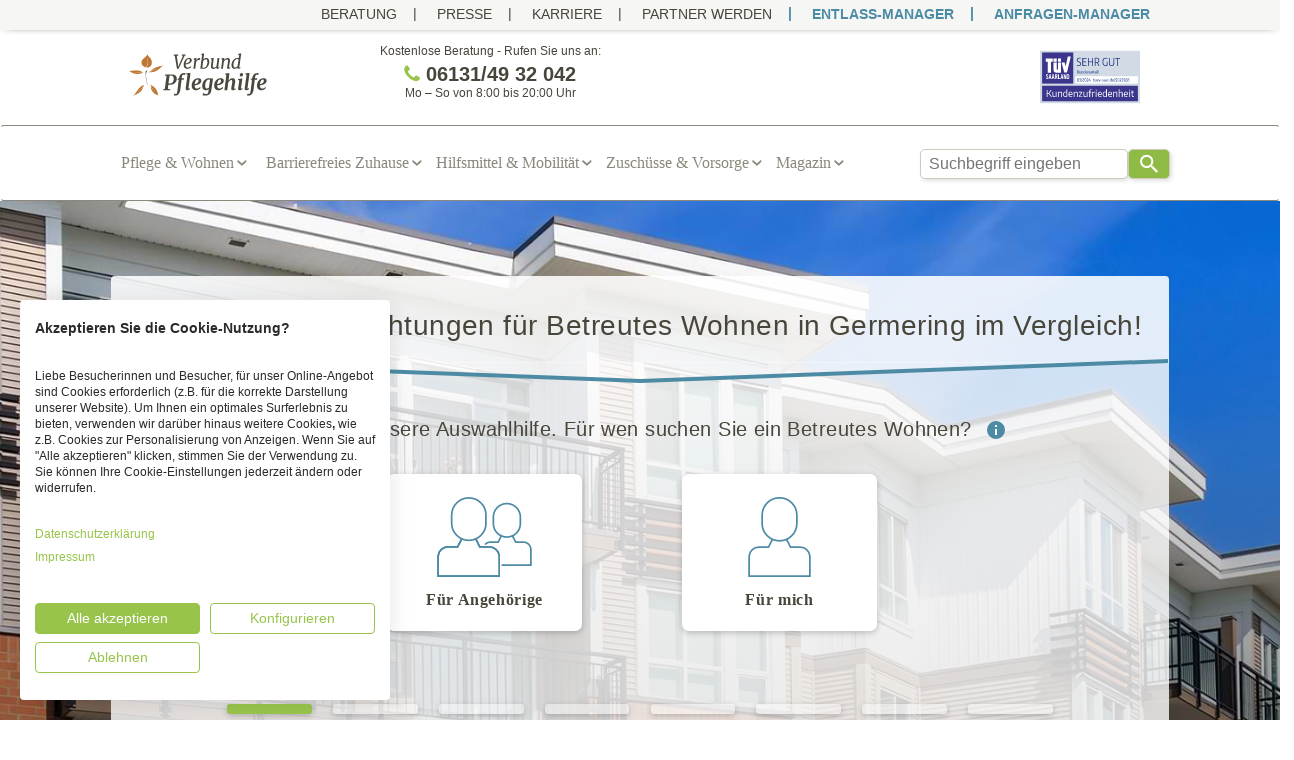

--- FILE ---
content_type: text/html; charset=utf-8
request_url: https://www.pflegehilfe.org/germering-betreutes-wohnen-seniorenresidenzen-seniorenwohnanlagen
body_size: 109142
content:
<!DOCTYPE html><html lang="de"><head>
  <script> window.varify = window.varify || {}; window.varify.iid = 625; </script><script src=https://app.varify.io/varify.js></script> <script type="text/javascript" src="//widget.trustpilot.com/bootstrap/v5/tp.widget.bootstrap.min.js" async></script><script type="text/javascript" data-skip-lazy="" src="https://www.provenexpert.com/widget/richsnippet.js?u=2RmoiEwp2DmZjOwo5ZaAiuGB2DwZjImZ&v=5" async></script>
 <script type="text/javascript"> !function () { "use strict"; window.RudderSnippetVersion = "3.0.10"; var e = "rudderanalytics"; window[e] || (window[e] = []) ; var t = window[e]; if (Array.isArray(t)) { if (true === t.snippetExecuted && window.console && console.error) { console.error("RudderStack JavaScript SDK snippet included more than once.") } else { t.snippetExecuted = true, window.rudderAnalyticsBuildType = "legacy"; var sdkBaseUrl = "https://cdn.rudderlabs.com/v3"; var sdkName = "rsa.min.js" ; var r = "async" ; var n = ["setDefaultInstanceKey", "load", "ready", "page", "track", "identify", "alias", "group", "reset", "setAnonymousId", "startSession", "endSession", "consent"] ; for (var i = 0; i < n.length; i++) { var d = n[i]; t[d] = function (r) { return function () { var n ; Array.isArray(window[e]) ? t.push([r].concat(Array.prototype.slice.call(arguments))) : null === (n = window[e][r]) || void 0 === n || n.apply(window[e], arguments) } }(d) } try { new Function('return import("")'), window.rudderAnalyticsBuildType = "modern" } catch (c) { } var o = document.head || document.getElementsByTagName("head")[0] ; var a = document.body || document.getElementsByTagName("body")[0]; window.rudderAnalyticsAddScript = function (e, t, n) { var i = document.createElement("script"); i.src = e, i.setAttribute("data-loader", "RS_JS_SDK"), t && n && i.setAttribute(t, n), "async" === r ? i.async = true : "defer" === r && (i.defer = true), o ? o.insertBefore(i, o.firstChild) : a.insertBefore(i, a.firstChild) }, window.rudderAnalyticsMount = function () { "undefined" == typeof globalThis && (Object.defineProperty(Object.prototype, "__globalThis_magic__", { get: function get() { return this }, configurable: true }), __globalThis_magic__.globalThis = __globalThis_magic__, delete Object.prototype.__globalThis_magic__), window.rudderAnalyticsAddScript("".concat(sdkBaseUrl, "/").concat(window.rudderAnalyticsBuildType, "/").concat(sdkName), "data-rsa-write-key", "2JHAnke27f8sLPv7elcFW9TycRJ") }, "undefined" == typeof Promise || "undefined" == typeof globalThis ? window.rudderAnalyticsAddScript("https://polyfill-fastly.io/v3/polyfill.min.js?version=3.111.0&features=Symbol%2CPromise&callback=rudderAnalyticsMount") : window.rudderAnalyticsMount() ; t.load("2JHAnke27f8sLPv7elcFW9TycRJ", "https://pflegehilfe-activity-tracker.azurewebsites.net/api", {}) } } }(); </script>
 
 <link rel="canonical" href="https://www.pflegehilfe.org/germering-betreutes-wohnen-seniorenresidenzen-seniorenwohnanlagen" /><meta name="robots" content="index, follow">
 
<title>Betreutes Wohnen in Germering » Ausgew&auml;hlte Partner</title><meta name="description" content="Betreutes Wohnen in Germering ✓ Sicher wohnen & zuverl&auml;ssige Partner für Senioren → Jetzt kostenlose Beratung anfordern!" /><meta name="keywords" content="Betreutes Wohnen Germering, Seniorenresidenzen Germering, Seniorenwohnanlagen Germering, seniorengerechtes Service-Wohnen Germering, Kosten, Bewertungen, Verfügbarkeit, Germering, Heime, Senioren, Pflege, alte Menschen, ältere Menschen, Wohnformen, Leben im Alter, Suche, Bewertung, gute, beste, günstig, billig" /><meta charset="utf-8"><meta http-equiv="X-UA-Compatible" content="IE=edge"><meta name="viewport" content="width=device-width, initial-scale=1"><meta name="author" content="VP Verbund Pflegehilfe GmbH" /><link rel="stylesheet" href="/css/screen.css?v=vskewjnez3x19-s7q-Ra-kUygXHGuP70kaM6wzYge0Q" /><link rel="dns-prefetch" href="//www.google-analytics.com"><link rel="dns-prefetch" href="//images.pflegehilfe.org"><link rel="dns-prefetch" href="//www.googletagmanager.com/"><link rel="preconnect" href="//consent.cookiefirst.com"><link rel="preconnect" href="//ajax.googleapis.com/ajax/libs/jquery/2.2.4/jquery.min.js"><link href="//static.pflegehilfe.org/favicons/apple-touch-icon.png" rel="apple-touch-icon"><link href="//static.pflegehilfe.org/favicons/apple-touch-icon-57x57.png" rel="apple-touch-icon" sizes="57x57"><link href="//static.pflegehilfe.org/favicons/apple-touch-icon-60x60.png" rel="apple-touch-icon" sizes="60x60"><link href="//static.pflegehilfe.org/favicons/apple-touch-icon-72x72.png" rel="apple-touch-icon" sizes="72x72"><link href="//static.pflegehilfe.org/favicons/apple-touch-icon-76x76.png" rel="apple-touch-icon" sizes="76x76"><link href="//static.pflegehilfe.org/favicons/apple-touch-icon-114x114.png" rel="apple-touch-icon" sizes="114x114"><link href="//static.pflegehilfe.org/favicons/apple-touch-icon-120x120.png" rel="apple-touch-icon" sizes="120x120"><link href="//static.pflegehilfe.org/favicons/apple-touch-icon-144x144.png" rel="apple-touch-icon" sizes="144x144"><link href="//static.pflegehilfe.org/favicons/apple-touch-icon-152x152.png" rel="apple-touch-icon" sizes="152x152"><link href="//static.pflegehilfe.org/favicons/apple-touch-icon-180x180.png" rel="apple-touch-icon" sizes="180x180"><link href="//static.pflegehilfe.org/favicons/favicon-16x16.png" rel="icon" sizes="16x16" type="image/png"><link href="//static.pflegehilfe.org/favicons/favicon-32x32.png" rel="icon" sizes="32x32" type="image/png"><link href="//static.pflegehilfe.org/favicons/favicon-96x96.png" rel="icon" sizes="96x96" type="image/png"><link href="//static.pflegehilfe.org/favicons/favicon-194x194.png" rel="icon" sizes="194x194" type="image/png"><link href="//static.pflegehilfe.org/favicons/android-chrome-192x192.png" rel="icon" sizes="192x192" type="image/png"><link href="https://www.pflegehilfe.org/manifest.json" rel="manifest"><meta name="theme-color" content="#1E1E1E"><meta name="mobile-web-app-capable" content="yes"><meta name="application-name" content="Pflegehilfe"><meta name="msapplication-TileColor" content="#5cb95c"><meta content="//static.pflegehilfe.org/favicons/mstile-144x144.png" name="msapplication-TileImage"><link rel="shortcut icon" href="//static.pflegehilfe.org/favicons/favicon.ico" type="image/x-icon" /><meta content="#ffffff" name="msapplication-TileColor"><meta content="//www.pflegehilfe.org/browserconfig.xml" name="msapplication-config"><meta content="#ffffff" name="theme-color">
 
 <script type="text/javascript"> var dataLayer = [{ 'pageType': 'ListingPage', 'productId': '3' }]; </script>
 
 </head><body role="document" class="page-content" itemscope itemtype="http://schema.org/WebPage" data-spy="scroll" data-target="#nav_anchor"><div class="header-menu-container mobile-out"><div class="container header-menu"><a target="_blank" href="https://www.pflegehilfe.org/beratung/pflegeberatung?utm_term=header&query=Im+eigenen+Zuhause+alt+werden:+Kostenlos+beraten+lassen."> Beratung </a><a target="_blank" href="https://www.pflegehilfe.org/press"> Presse </a><a target="_blank" href="https://www.pflegehilfe.org/karriere"> Karriere </a><a target="_blank" href="https://www.pflegehilfe.org/mitglied-werden"> PARTNER WERDEN </a><a target="_blank" href="https://www.pflegehilfe.org/entlass-manager" class="highlighted-link"> ENTLASS-MANAGER </a><a target="_blank" href="https://www.pflegehilfe.org/anfragen-manager" class="highlighted-link"> ANFRAGEN-MANAGER </a></div></div>
 <script src="https://consent.cookiefirst.com/sites/pflegehilfe.org-5bdd5de4-b5a3-440c-8fb6-dd6730e8e975/consent.js"></script><div style="display: none;"><svg xmlns="http://www.w3.org/2000/svg"><symbol id="Svg--attention-alt" viewBox="0 0 30 32"><path d="M0 16q0-3.04 1.184-5.824t3.2-4.768 4.768-3.2 5.856-1.184q3.04 0 5.824 1.184t4.768 3.2 3.2 4.768T29.984 16q0 3.04-1.184 5.824t-3.2 4.8-4.768 3.2-5.824 1.184-5.856-1.184-4.768-3.2-3.2-4.8T0 16zm3.744 0q0 3.072 1.504 5.664t4.096 4.096 5.664 1.504q3.04 0 5.632-1.504t4.096-4.096T26.24 16q0-3.04-1.504-5.632T20.64 6.272t-5.632-1.504q-2.304 0-4.384.896t-3.584 2.4-2.4 3.584T3.744 16zm8.672-6.272q-.128-1.152.608-2.016t1.856-.992q1.12-.096 1.984.608t.992 1.856q.032.288 0 .544l-.864 7.808q-.064.768-.672 1.248t-1.376.416q-.672-.064-1.152-.544t-.544-1.12zm.352 13.152q0-.992.704-1.664.64-.64 1.664-.64t1.632.64q.704.672.704 1.664t-.704 1.664q-.64.704-1.664.704-.96 0-1.632-.704-.704-.672-.704-1.664z"/></symbol><symbol id="Svg--book" viewBox="0 0 20 32"><path d="M19.2 7.04h1.12v21.504H4.256C1.888 28.544 0 26.88 0 24.448V5.856c0-1.312 1.088-2.4 2.4-2.4h14.88v18.432H4.256c-1.664 0-2.816.896-2.816 2.496v.064c0 1.6 1.152 2.656 2.816 2.656H19.2V7.04zm-1.92 17.984H4.416c-.384 0-.704-.224-.704-.608 0-.32.32-.512.704-.512H17.28v1.12z"/></symbol><symbol id="Svg--cancel-1" viewBox="0 0 22 32"><path d="M0 24.32q0-1.152.832-1.984l6.24-6.24-6.24-6.272Q0 9.024 0 7.872T.832 5.92t1.952-.8 1.952.8l6.272 6.272 6.24-6.272q.8-.8 1.952-.8t1.952.8.8 1.952-.8 1.952l-6.24 6.272 6.24 6.24q.8.832.8 1.984t-.8 1.952-1.952.8-1.952-.8l-6.24-6.24-6.272 6.24q-.8.8-1.952.8t-1.952-.8Q0 25.44 0 24.32z"/></symbol><symbol id="Svg--certificate" viewBox="0 0 31.65 40.42"><path d="M6.43 23.81L1.34 22.3l2.15-4.89L0 13.28l4.45-3L3.71 5l5.35-.06L11.26 0l4.55 2.85L20.32 0l2.21 4.86h5.34l-.7 5.32 4.48 3-3.43 4.1 2.24 4.93-5.15 1.56-.73 5.35-5.19-1.51-.22 12.61L16 37.73l-3.68 2.69.06-12.8-5.12 1.56z"/></symbol><symbol id="Svg--check-1" viewBox="0 0 21 32"><path d="M7.968 27.2q-1.088 0-1.792-.896l-5.76-7.552q-.512-.768-.384-1.664t.832-1.472 1.632-.448T4 16.064l3.776 4.928 9.472-15.168q.512-.768 1.376-.96t1.696.256q.768.512.96 1.376t-.256 1.696l-11.2 17.92q-.64 1.024-1.792 1.024z"/></symbol><symbol id="Svg--check" viewBox="0 0 38 32"><path d="M37.728 2.304q-8 7.104-19.2 24l-3.68 5.728q-4.608-5.76-14.848-16l3.424-3.424 9.152 8q4.8-4.8 8.928-8.704t6.592-5.984 4.192-3.552T34.752.48l.672-.448q.128 0 .352.064t.832.608 1.12 1.6z"/></symbol><symbol id="Svg--chevron-left" viewBox="0 0 15 32"><path d="M14.464 27.84q.832.832 0 1.536-.832.832-1.536 0L.384 16.768q-.768-.768 0-1.6L12.928 2.56q.704-.832 1.536 0 .832.704 0 1.536L3.008 16z"/></symbol><symbol id="Svg--chevron-right-circled" viewBox="0 0 32 32"><path d="M16 .32C7.328.32.32 7.328.32 16S7.328 31.68 16 31.68 31.68 24.672 31.68 16 24.672.32 16 .32zm6.176 15.712c0 .32-.128.64-.416.896l-7.104 6.688c-.576.544-1.536.576-2.112.032-.608-.512-.64-1.376-.064-1.92L18.624 16l-6.144-5.76c-.576-.512-.544-1.376.064-1.888.576-.544 1.536-.512 2.112.032l7.104 6.656c.288.256.416.608.416.928v.064z"/></symbol><symbol id="Svg--chevron-right" viewBox="0 0 15 32"><path d="M.416 27.84L11.872 16 .416 4.096q-.832-.832 0-1.536.832-.832 1.536 0l12.544 12.608q.768.832 0 1.6L1.952 29.376q-.704.832-1.536 0-.832-.704 0-1.536z"/></symbol><symbol id="Svg--close" viewBox="0 0 25 25"><path d="M1.5 1.5L23 23m.5-21.5L2 23" fill="none" fill-rule="evenodd" stroke="#FFF" stroke-linecap="square" stroke-width="2"/></symbol><symbol id="Svg--down-open" viewBox="0 0 19 32"><path d="M18.048 13.696l-7.488 7.168q-.576.576-1.28.576T8 20.864L.512 13.696Q0 13.184 0 12.384t.512-1.312q1.216-1.216 2.496 0l6.272 6.016 6.272-6.016q1.28-1.216 2.496 0 .512.512.512 1.312t-.512 1.312z"/></symbol><symbol id="Svg--download-alt" viewBox="0 0 32 32"><path d="M0 32v-4.32h32V32H0zm2.816-18.752h7.296V0h11.84v13.248h7.296L16 25.568z"/></symbol><symbol id="Svg--information" viewBox="0 0 18 18"><g fill="none" fill-rule="evenodd"><circle cx="9" cy="9" r="9" fill="#4D8BA5"/><path fill="#FFF" d="M10 14H8V8h2v6zm0-8H8V4h2v2z"/></g></symbol><symbol id="Svg--intensivkinder" viewBox="0 0 210.1 222.7"><path d="M76.3 159.4c-.2-.7-.8-1.2-1.5-1.5 1.2-4.1 3.9-7.4 6.5-10.6 1.6-1.9 2.2-3.2.2-5.4-2.9-3.3-5-7.3-6-11.6-2.4-10.2 2.8-16.8 13.2-16.8 5.5.1 11 1.1 16.2 3.1 1.9.8 4.1.5 5.7-.7 11.4-7.6 23.7-11 37.4-7.5 4 1 6 3.3 6.6 7.2 1.5 6.3.9 12.7.9 19.1 0 1 .8 2.9-1 2.9-1.6.1-1.3-1.7-1.4-2.9 0-.4-.2-.8-.6-1.1-2.8-1.6-2.9-1.9-.6-4.1 1.6-1.5 1.6-2.8-.2-4s-1.8-2.3-.4-3.7c1.2-.9 1.4-2.6.5-3.7-.1-.1-.2-.3-.4-.4-1.3-1.4-.8-4.1-3.6-4.7-1.2-.3-2-1.1-3.4-.3-1.8 1-2.5-.5-2.8-2.1-2.6-1.6-5.9-1.7-8.5-.1-1.2 3-1.4 3.2-4.3 1.6-.8-.4-1.5-.6-2.1 0-1.4 1.7-3.4 1-5.1 1.3-1 .3-1.9.8-2.8 1.4-1.9 2.1-5.2 2.6-6 5.8-.2.9-1.5.7-2.4.4-1.4-.4-2.8-.5-4 .7-2.7 1.5-3.4-.7-4.3-2.4-1.8-1.5-4-1.5-6.1-1.9s-3.9-.6-5.7.6c-1.1.7-2 .3-3-.3-2.3-1.3-3.9-.5-5.4 1.7s-3.5 4.3-3.6 7.3c-.2 1.1.1 2.3.8 3.2 1.2 2.9 2.3 6 4.7 8.2 1.1.9.6 2.6 1.6 3.5 2.2 1.7 2.3 3.4.3 5.4-2.8 2.6-4.2 6.3-6.9 9-.6.9-1.1 1.8-1.5 2.8-.1.4-.5.6-1 .6zm2-104.9c-.1 3.9-.1 7.7-.2 11.6 0 1.1.7 2.9-.9 3.1-1.8.2-4 1.1-5.4-1.2-1.6-2.8-3.5-5.4-5.6-7.8 0 2.3-.1 4.7 0 7s-1.3 2.1-2.8 2.1-2.9.2-2.8-2.1c.1-4.7 0-9.5.1-14.2 0-1.1-.9-3 1.2-3.2 1.8-.1 3.9-1 5.3 1.5 1.4 2.6 3.1 5.1 4.9 7.9.8-1.7.9-3.7.5-5.5-.5-3.7 1.2-4.5 4.3-4l1.3.2c1.3 1.5 1.1 3 .1 4.6zM132.5 69c-3.6 1-6.4.1-8-3.6-.9-1.9-2.2-3.7-3.9-5 0 2-.1 4.1 0 6.1s-.4 2.9-2.7 2.9c-2.1 0-2.9-.4-2.9-2.7.2-4.6 0-9.3.1-13.9 0-1-.8-2.8 1-2.9 1.7-.1 3.8-1 5.1 1.1 1.6 2.8 3.6 5.4 5.8 7.8.1-1.9.1-3.8 0-5.8-.4-2.9.9-3.8 3.5-3.3.6.1 1.3.1 2 .2.7 6.3.7 12.7 0 19.1zm-35-10.1c.3-2.6-1.4-6.8.7-8.6 1.8-1.5 5.9-.5 9-.5 1.2 0 2.4.1 3.6 0 1.7-.1 1.9.8 2 2.2 0 1.6-.6 2.1-2.1 2-1.7-.1-3.3-.1-5 0-1 0-2.3-.4-2.4 1.4-.1 2 1.4 1.6 2.5 1.6 1.3.1 2.7 0 4 0s2.3.1 2.3 1.9-.7 2.3-2.4 2.2-3.1 0-4.6 0c-1.2 0-1.7.4-1.8 1.7 0 1.3.4 2 1.9 2 1.7-.1 3.3 0 5 0s2.9.1 2.8 2.4c0 2.1-1 2.3-2.7 2.2-3.4-.1-6.8-.1-10.3 0-2.1.1-2.7-.7-2.6-2.6.2-2.5.1-5 .1-7.9zm39.1.4l-1.4-1.5c-.5-1.8-.8-3.5.2-5.3 2.9-3.5 6.6-3.7 10.6-2.7 1.3.3 2.5 1.1 3.2 2.2 1.5 2.3 1.1 3.2-1.6 3.5l-2.3.3c-1.2 0-1.6-1.4-2.8-1.4-.1 0-.2.1-.3.2.6 1.3 2.4.8 3 2 1.3.5 2.5 1.2 3.7 2 3.3 2.7 2.3 8.3-1.8 10.1s-8.1 1.6-11.6-1.7c-1.3-1.2-2-2.7-1-4.3.6-1 4.6-1 5.8 0 .2.1.3.3.4.5.6.6 1.1 1.4 2.2 1.2.3-.1.5-.3.5-.7v-.1c-.4-.8-1.2-1.4-2.1-1.4-1.8-.7-3.4-1.6-4.7-2.9zm33.5 2.5c1-3.4 2-6.8 2.9-10.2s3.5-2.1 5.1-1.8c2.1.4.4 2.2.1 3.1-1.5 4.7-3.3 9.4-4.7 14.1-.6 2.2-2 2.2-3.8 2.2s-3.4.3-4.1-2.2c-1.4-4.7-3.3-9.4-4.8-14.1-.3-1-2.1-2.3-.1-3.3 2.2-1 5 .1 5.6 2.1 1 3.3 2 6.7 2.9 10l.9.1zM126 166.5c.6-1.1 2.2-.3 2.7-1.4.7-.5 1.6-.7 2.4-.3 2.3 1.9 4.6 3.9 7.9 4 1.9 0 1.3 1.9 1.7 3 .3.7.5 1.5-.1 2.2 1.5 4.4 2.3 9 2.1 13.6 0 1.2 0 2.2-1.7 2.1-1.4-.1-1.9-.8-1.8-2.1.1-.3.1-.7 0-1-.4-1.9 1.1-4.6-1.5-5.3-1.6-.5-5.1 4.3-4.9 6.3 0 .8.2 1.6.1 2.3 0 1.1-.9 2-2 2h-.2c-.9.2-1.8-.4-2-1.3v-.7c.2-3.1-.8-5.9-1.8-8.7-.3-.9-.8-2 .3-2.7s1.9.1 2.6.8c1.8 1.5 4.9 1.1 6.6-1.1s-.4-3.2-1.6-4.2c-2.4-2.2-5.2-4.1-8.1-5.6-.2-.1-.4-.3-.6-.5-.3-.4-.5-.8-.1-1.4zm65.4-122.8v5c0 3.5-1.7 4.7-5.1 3.7-1.2-.4-1.1-1.2-1.1-2.1 0-3-.1-6 0-8.9.2-1.6-.7-3.1-2.2-3.5-2.6-1.1-5.1-2.6-7.8-3.6s-1.2-2.5-.6-3.9.8-3.2 3.1-1.8c1.9 1.2 3.9 2.1 5.9 2.9 6.4 1.8 9.8 5.3 7.8 12.2zM132.3 7.8c-.1 3.1-2.9 5-5.3 3.3-6.6-4.7-12.9-4.6-19.6-.1-2.7 1.8-4.9.2-5.3-3.1-.2-1.1.6-1.3 1.3-1.6 4.2-2 8.4-4 12.5-6 .8-.4 1.7-.4 2.5 0l12.8 6.1c.6.3 1.3.6 1.1 1.4zM56.8 87.2c2.5-3.1 5.4-3.8 9.6-2.7-8 4.7-.8 8.9.1 13.5-3.1.3-6.1 1-7.1-3.2-.1-.6-.3-1.8-1.4-1.5-.9.2-1.5 1.2-1.2 2.1.4 2.5-.9 2.8-3 2.8-2 0-2.4-.7-2.4-2.5.1-5 .2-9.9 0-14.9-.1-2.1.8-2.3 2.5-2.2s3.1-.2 2.9 2.3c-.1 2.1 0 4.2 0 6.3zm-21.2-34c.5 1.6.9 3.2 1.2 4.8.4 5-2.5 8-7.4 7.9-3.4-.1-6.8-.5-10.2-.6-1.5 0-2.2-.4-2-2.1s.9-1.7 2.2-1.6c3.1.3 6.2.5 9.3.7 3.5.2 5.1-.8 5.5-3.7.4-3.2-1-5.4-4.3-6-3-.5-6.1-.8-9.2-1.1-1.5-.2-2.1-.6-1.9-2.3s1.1-1.6 2.3-1.4c7.3 1 14.7 1.9 22 2.8 1.3.2 1.6.8 1.5 2-.1 1.4-.8 1.6-2 1.5-2.3-.4-4.5-.6-7-.9zm11.5 168.4l-.6.6c-.5.6-1.5.6-2 .1l-.1-.1c-.7-1.2-1.6-2.3-2.7-3.1-2.2-2.7-4.4-5.3-6.6-8-1.3-.4-1.3-1.7-1.8-2.6 0-.7-.3-1.3-.8-1.8-.6-1.6.3-2.2 1.6-2.6 1.4-.1 2 1 2.6 1.9.1.9.8 1.1 1.5 1.3.2.4.4.8.4 1.2.2.4 0 1.2.7 1.1s.5-.8.6-1.3c.2-.7.4-1.5.8-2.1 1.2-1.5 3.1-2.1 4.5-3.4.6-.3 1.2-.4 1.9-.4.5 0 .9.2 1.3.5.4.2.4.7.6 1 .2-.6-.5-.8-.6-1.2.4-1.3 1.4-1.6 2.6-1.6 1.4.6 3 .2 4.4.6.4.6.7 1.4.7 2.1.2.9.8 1.6.8 2.6-.2 1.6-1.5 2.2-2.6 3.1-.8.7-1.6 1.4-2.5 2-2.5.5-3.9 3-6.5 3.2-.4.3-.8-1-1-.1-.1.4.3.9.4 1.5 0 .8.2 1.6.7 2.3.7.7 1.9.9 2.3 2-.1.4-.3.9-.6 1.2zm135.2-20.5c-1.8-.1-3.5-.1-5.3 0-2.6.3-3.5-.5-3.4-3.2.1-2.3.7-3 3-2.9 2.7.1 6.2 1.3 7.9-.5s.6-5.3.5-8c-.1-2.3.8-2.8 2.9-2.7 1.8.1 3.5-.3 3.3 2.6-.2 4.1-.2 8.2 0 12.2.1 2.2-.7 2.7-2.7 2.5-2-.1-4.1 0-6.2 0zM40.5 122.5c.1 1.3-.3 2.6-1.1 3.6-.7.7-1.5 2.2-2.6 1.1-.7-.6-1.5-1.9-.2-3.1 2.2-2.1 1.2-4.5.2-6.7-.3-1-1.3-1.6-2.4-1.4-1 .2-1.7 1.2-1.6 2.2-.1 2.4-.2 4.8-.3 7.3s-.8 4.4-3.4 5.1-4.3-.4-5.8-2.2c-2.7-3.3-3.7-9.5-1.8-12.4.8-1.2 2-3.1 3.5-2.1s1 2.6-.5 4.1c-2 1.9-1.4 6.6.8 8.4.6.7 1.6.9 2.4.6 1-.4 1.5-1.3 1.4-2.4.1-2.4.1-4.8.3-7.3.2-2.2 1-4.1 3.5-4.6 2.6-.5 4.5.6 5.8 2.8 1.3 2.1 1.9 4.5 1.8 7z"/><path d="M96.1 49.9c.5 3 .3 5.5-3.9 4.7-1.6-.3-1.7.9-1.7 2.1 0 3.4-.1 6.8.1 10.2.2 2.7-1.5 2.3-3.2 2.4-1.9.1-2.8-.3-2.7-2.5.2-3-.2-6 .1-8.9s-.8-3.8-3.5-3.4c-.8 0-1.5 0-2.3-.2-1-4.2-.6-5 3.6-4.9 4.6.3 9.1-.3 13.5.5zM140.6 174l-.7-2.2c2.5-1.2 4.3-3.4 7.8-2.9 3.4.5 5.6-3.1 8.4-4.8.5-.3 0-1.3-.5-1.7-1.5-1.5-2.9-2.8-1.2-5.3.6-.9-.8-2.6-1.2-3.9-.3-.7-.3-1.7-.8-2.1-2.4-2.1-3.9-4.3-1-7.2.1 0 .1-.2.1-.3-2.9-3.9 1.3-7.2 1-10.9 1.4-1 2.1-.6 1.8 1.1-.2 1.1-.7 2.2.3 3.6.9-1.3.6-2.5.6-3.6.2-6.1 0-12.2-.6-18.2 2.1 6.1 2.1 12.5 1.1 18.6-1.5 9.2-.1 17.8 3.2 26.4 2.2 5.8 1.1 7.5-4.5 10-4.5 1.7-9.1 2.9-13.8 3.4zM28.7 30c-3.1 0-4.3 1.8-4.6 4.2-.4 2.7.5 4.9 3.4 5.6 3 .7 6.1 1.1 9.1 1.7 1 .2 2.6-.1 2.3 2S37.5 45.2 36 45c-4.7-.8-9.4-1.5-14-2.3-.8-.1-2 .2-1.9-1.2.1-.9-.1-2.2 1.4-2.2 1.8 0 1-.8.7-1.6-1.2-3-.7-6.5 1.2-9.1 1.2-2 3.5-2.9 5.7-2.4 3.8.8 7.5 1.7 11.3 2.5 1.1.3 1.8.7 1.3 2-.4 1.3-.7 1.9-2.3 1.5-3.7-.8-7.4-1.5-10.7-2.2zm61.8 62.5c-.1 1-.1 2 0 3 .3 2.2-.7 2.8-2.8 2.8s-2.6-.9-2.5-2.8c.1-1.8.1-3.5 0-5.3 0-1-.4-2.1-1.7-2.1s-1.6 1.1-1.7 2.1c-.1 2-.2 4-.1 6 .1 2.4-1.5 1.9-2.9 2s-2.6.1-2.5-2c.1-3 0-6 0-9s1.6-4.3 4.6-3c.7.3 1 .8 2 .3 4.6-2.1 7.2-.4 7.5 4.6.1 1.2.1 2.3.1 3.4zm-49-71.7c1.2-3.4 2.3-6.4 3.4-9.4.3-.9.5-2.1 1.9-1.5s.8 1.5.5 2.4c-1.3 3.9-2.6 7.7-3.9 11.6-.3.8 0 2-1.3 2s-1.8-.8-2.3-1.7c-2.3-4.1-4.6-8.3-6.8-12.4-.4-.7-.7-1.3-1.4-2.7l-3.8 11.6c-.3 1-.4 2.4-2 1.8s-.9-1.8-.6-2.7c1.5-4.5 3-9 4.6-13.5.3-.9.2-2.4 1.7-2.5 1.5 0 2.1 1.3 2.7 2.5 2.2 5.1 4.7 9.8 7.3 14.5zm10.4 38.3c0-2.1.1-4.2 0-6.3-.2-2.4.5-3.2 3.1-3.3 2.8-.1 3 1.1 2.9 3.3-.1 4.7-.2 9.5 0 14.2.1 2.6-1.5 2.1-3 2.2s-3.2.3-3-2.2 0-5.2 0-7.9zm106.7.4c0 2.6-.1 5.3 0 7.9.1 2.1-1.3 2-2.6 1.9s-3.4.9-3.4-1.8V51.6c0-2.9 2.2-1.6 3.6-1.9 1.7-.3 2.4.3 2.3 2.1 0 2.6.1 5.1.1 7.7zm32.8 5.6V70c0 3.6-1.6 4.7-5 3.7-1.2-.3-1.1-1.2-1.1-2 0-4.4.1-8.8 0-13.2-.1-2.6 1.7-2.1 3.1-2s3.3-.7 3.1 2c-.2 2.2-.1 4.4-.1 6.6zm-6.2 21.5c.1-1.7.1-3.3 0-5-.4-3.2.7-4.3 4-4 1.7.2 2.3.6 2.3 2.3-.1 4.3-.1 8.6 0 12.9.1 2.6-1.7 2-3.1 2.1s-3.3.5-3.1-2.1c0-2-.1-4.1-.1-6.2zm-122-61.2c4.2-1.9 8.5-3.7 12.5-5.9 2.3-1.2 3.1-.4 3.8 1.6.6 1.6 1.8 3-1 4-3.8 1.5-7.4 3.4-11.1 5.2-1.2.6-2.2 1-3-.5-1.1-1.2-2.5-2.4-1.2-4.4zM46.1 40.5c-1.4-.8-1.5-2.6-2.3-3.9-.6-.9-.5-1.6.5-2.1 4.4-2.1 8.7-4.1 13.1-6.2 1.2-.6 1.7.1 1.9 1 .3 1.5 2.7 3.2 1 4.3-4.4 2.6-9.2 4.5-14.2 6.9zm38.5-18.8c-1.2-1-1.5-2.7-2.3-4.1-.6-1.1.2-1.5 1.1-1.9 4.2-2 8.4-3.9 12.5-6 1.6-.8 2 .3 2.3 1.4.3 1.3 2.6 2.8.6 3.9-4.3 2.4-8.9 4.3-13.4 6.4-.2.1-.4.2-.8.3zm86.5 5c-.3 3.4-2.4 4.5-5.6 3-3.5-1.7-6.9-3.4-10.4-4.9-2.8-1.2-.8-2.6-.4-3.9s.8-2.8 2.9-1.7c4 2.1 8.1 3.9 12.2 5.8.7.4 1.6.5 1.3 1.7zM152 17.2c0 3.1-2.6 4.7-5.2 3.4-3.6-1.7-7.1-3.5-10.7-5.1-2.2-.9-1.3-2.2-.6-3.3s.4-3.6 3-2.3l12.5 6c.4.1 1.1.4 1 1.3zm39.2 154.1c-.1 1.8-.1 3.5 0 5.3.4 3-1 3.4-3.6 3.3-1.9-.1-2.7-.5-2.6-2.6.2-4.2.1-8.4 0-12.6-.1-2.6 1.5-2.1 3.1-2.1s3.3-.6 3.1 2c-.1 2.3 0 4.5 0 6.7zm-6.1-20.6v-5c0-3.4 1.8-4.7 5.1-3.7 1 .3 1 1 1 1.8v13.6c0 2.7-1.9 1.8-3.3 1.9s-3 .4-2.9-2c.2-2.2.1-4.4.1-6.6zm-24.3 50.4h-4.3c-4.2 0-4.5-.4-4-4.4.1-1.3.7-1.6 1.9-1.6 4.5 0 9 .1 13.6 0 2.8 0 1.6 2 1.8 3.3s.4 3-2 2.8-4.7-.1-7-.1zm-83.4 0c-1.8-.1-3.5-.1-5.3 0-2.9.4-3.5-.9-3.3-3.5.1-1.9.5-2.7 2.6-2.6 4.2.1 8.3.2 12.5 0 2.6-.1 2.2 1.5 2.2 3s.6 3.3-2 3.1c-2.3-.1-4.5 0-6.7 0zm62.9 0c-1.8-.1-3.5-.1-5.3.1-3 .4-3.4-1-3.3-3.6.1-2 .6-2.7 2.6-2.6 4.2.1 8.4.2 12.5 0 2.6-.1 2.1 1.6 2.1 3.1s.6 3.3-2.1 3.1c-2.1-.2-4.3-.1-6.5-.1zm-41.9 0h-5.3c-2 .2-3.7-1.3-3.8-3.3-.1-.7.1-1.5.5-2.1.4-.8 1-.7 1.7-.7 4.5 0 9 .1 13.6 0 2.7 0 1.8 2 1.8 3.3s.6 3-1.9 2.9c-2.1-.2-4.3 0-6.6-.1zm20.3 0h-5c-1.9.2-3.6-1.2-3.8-3.2-.1-.7.1-1.5.5-2.1.4-.8 1-.7 1.7-.7h13.5c2.7 0 1.9 1.9 1.9 3.2s.6 3-1.9 2.9c-2.3-.1-4.6 0-6.9-.1zM126.6 91v-1.3c0-5.2 0-5.2 5.2-5.2.7 0 1.4-.6 2.1-.7 1.1-.2 2.5-.3 2.7 1 .1 1.2-.3 3.2-1.7 3.2-2.9 0-2.7 2-3 3.8-.2 1.1-.2 2.2-.2 3.3.1 2-.1 3.2-2.7 3.2-2.8 0-2.6-1.5-2.5-3.3.2-1.3.1-2.6.1-4zM57.8 191.7l4.5 6.1c.1 1.8-1.2 2.1-2.5 2.3-2.5-1-3.1-3.7-4.9-5.2-.3-.5-.6-1-1-1.4s-.9-1.1-1.3-1.7c-.4-.6-.7-1.3-.8-2-.8.1 1.3-1.9-.8-1-.6 0-1.1-.2-1.6-.6-.5-.3-1-.7-1.4-1.1-.7-2-2.7-2.6-3.9-4-.4-.4-.9-.7-1.3-1.1-.6-.6-1-1.4-1.3-2.2 0-.3 0-.6.1-.8.5-.7.7-1.5 1.1-2.2l.3-.2c.2.1.5 0 .6-.1.7-.3 1.6.1 1.9.8 0 .1 0 .1.1.2 2.8 1.5 5 4 6.4 6.9.1 1.3 1.1 2 1.8 2.9l.5.1c.9.2 1.6.9 2 1.8.4.8.4 1.9 1.3 2.5h.2zm-23.1 12.5c-1 .5-2.2.9-2.3 2.3-2.3-2.7-4.3-5.7-5.9-8.8-.5-.6-.1-1.8-1.3-2-1.1-1.2-1.9-2.5-2.5-4 .9-1.6 1.3-3.1.1-4.8-.6-.9-.2-2.1-.4-3.2.3-3-1.6-4.9-3.3-7 .1-1.4.2-2.8 2.1-2.9.8.8.9 2.1 1.7 2.9.9 1.1 1.8 2.3 2.6 3.6.7 1 1.1 2.1 1.3 3.3 0 .4-.2.9-.4 1.2-.6.9-.6 2.1-.1 3.1.2.4.4.7.6 1.1.2.6.3 1.1.5 1.7.7 2 1.7 3.9 2.9 5.6.2.4.4.8.6 1.1.5 1 1.1 2 1.9 2.7.7 1.5 1.9 2.5 1.9 4.1zm-14.8-98.7c-3.1-2.7-3.2-6.1-2.1-9.6 1.1-3.4 4.1-3.5 7-3.7s5.9-.4 8.9-.6c1.2-.1 2.1-.1 2.3 1.5.2 1.8-.8 2-2.1 2-2.5.1-5 .3-7.6.5-6.7.5-8.1 3.3-4.4 9-.2 1.8-1.1 1.4-2 .9zm53.7-14.3c-.1 1.3-.1 2.7 0 4 .5 3-1.2 3.2-3.4 3.1-1.5-.1-1.9-.6-1.9-2 .1-3.4.1-6.8 0-10.2-.1-2.4 1.5-1.9 2.8-2s2.7-.3 2.5 1.9c-.1 1.7 0 3.5 0 5.2z"/><path d="M19.9 105.5c.8 0 1.6.1 2.1-.8 3.2 1.7 6.5.6 9.7.3 1.3-.1 2.6-.2 3.9-.5 1.7-.3 1.8.8 2 1.8.4 1.5-.6 1.6-1.7 1.7-4.8.6-9.6 1.3-14.4 1.9-.9.1-2.3.9-2.8-.8-.3-1.2-.4-2.4 1.4-2.6l-.2-1zm2 68.2c-.1-.9-.7-1.2-1.5-1.3 1.6-2.5 4-4.3 6.7-5.4.3.7-.7 1.6 0 2.1.9.8 1.4-.8 2.3-.6-1 1.6-2.6 3.1-1.4 5.3 1.1 2 1.7 4 5 2.2 3-1.6 6.9-2.1 10.2.3l-.1.2c-.8.6-.5 1.8-1.1 2.4l-.2.2c-1 .4-1.7-.3-2.5-.7-1-.6-2.3-.7-3.3-.1-1.1.4-2.2.8-3.2 1.3s-1.7 1.2-2.9 1c-1.5-.6-2.2-1.9-3.1-3.1-.7-1.1-1.3-2.1-2.6-2.6-.8-.3-1.8-.3-2.3-1.2zm37 13.4c2.5-2.2 4.2-5 6.2-7.6.4-.5.7-1.9 1.9-.9.7.5.8 1.5.2 2.2l-.2.2c-1.3 1.7-2.7 3.5-4.1 5.4 3.1.6 5.8-2.6 8.9-.3-3.4 2.4-7.5 2.2-11 3.7-2.3.4-2.6-.8-1.9-2.7zm-4.5 27.8c.6 0 1.1 0 1.4-.6 1.5.4 1.5 1.4 1.2 2.6-2.5 1.5-4.7 3.5-7.6 4.1-.8.2-1.7-.1-2.3-.8l-2.7-1.2c3.3-1.6 6.7-2.6 10-4.1zm7.9-11.1l-.7-.8c-.8-1-2.1-1.7-2-3.3 1-.5 2.2-.8 2.7-1.9 1.8 1 2.5 2.8 3.6 4.4 1.5 2.1.9 3.4-1.7 3.7-1.4 0-1.2-1.4-1.9-2.1z"/><path d="M57 216.9c-.4-.9-.8-1.7-1.2-2.6l5.3-4.3c2.1.6 2.5 1.9 1.1 3.3s-2.9 3.3-5.2 3.6zM8.7 174.8c-1.8.7-3.4.7-4.4-.7s.1-3 .6-4.3c.2-.8 1-1.2 1.8-1 1 .3 1.6 1.2 1.2 2-.8 1.5-.3 2.7.8 4zm62.4-92.3c-1.3-.1-2.9.6-2.9-1.8 0-2.3 1.4-2 2.8-2.1s2.7-.2 2.7 2.1-1.4 1.8-2.6 1.8zM22.4 183.7c.8 1.5 1.4 3 2 4.6.5 1.3-.1 2.8-1.4 3.3-.1 0-.2.1-.3.1-.2 0-.3-.2-.3-.4v-.1c0-2.1-1.5-4-.6-6.1 0-.6-.1-1.2.6-1.4zM2 166.8c1 .1 1.8.7 1.8 1.6-.1 1.4-1.1 2.5-2.5 2.6-.9.1-1.4-.7-1.3-1.5 0-1.2.8-2.4 2-2.7zm204.1-75.2c-.6-.9-1.1-1.8-1.7-2.7-.4-.6-.9-1.3-.2-2s1.2.5 1.8.7c1.3.5 1.1 1.6 1.1 2.7 0 .7.2 1.6-1 1.3z"/><path d="M21.9 185c-.4 2.1 2.1 3.9.6 6.1-1.5-1.8-2-3.8-.6-6.1zm42.1 6.3c.9.2 1.4.8 1.4 1.4.1.7-.5 1.3-1.2 1.3h-.4c-.7-.1-1.2-.8-1.1-1.5.1-.8.8-.9 1.3-1.2zm-7.5-7.6c-.5-.8-1.6-1.5-.4-2.5 1-.8 1.5.1 2.2.6 0 1.2-.9 1.5-1.8 1.9zm-12.2 38.1h-.6l-2.2-2.8c1.4.4 2.4 1.4 2.8 2.8zm-19.1-26.1c3.1-1 .9 1.3 1.3 2l-1.3-2zm26.5-11.3c.2 0 .4.1.6.1l1.4 2.5c-1.1-.4-1.9-1.4-2-2.6zm-4.6 35.8l2.3.8c-.6.6-1.5.8-2.3.6v-1.4zm79.4-94.9c-.8-1-2-2.1-.3-3.1 1.4-.8 2.2.2 2.3 1.7-.9 1.5 1.1 3.4-.6 4.8-1.3-.7 0-2.6-1.4-3.4zM89.6 150c-.1-.6-.1-1.3-1.1-1.2-.8.2-1.5-.3-1.7-1.1v-.4c-.1-.6.2-1.1.8-1.3.7-.4 1.6-.2 2 .6 0 .1.1.2.1.3.2.4.6.6 1.1.5.1.9-.4 1.9-1.2 2.6zm17.1 13.1c0-.5-.1-1-.7-1.2 1.2-.6-.1-2.5 1.7-3.1.7 1.4.2 3.2-1 4.3zm11.2 2.3c-1.2-.3-2.3-.9-3.3.3-.4.7-.5 1.6-1.2 2.1-1.5-1.3-.3-2.2.6-2.8 1.3-.7 2.8-1.3 3.9.4zm12.9-5c-.1-.1-.2-.3-.3-.4h7.6c-1.3.9-2.7.4-4.1.7l-3.2-.3zm-24-15.1v6.6c-1.2-2-1.2-4.5 0-6.6zm-2.1 7.4c-.7-1.6-.7-3.4 0-4.9v4.9zm18 14.6v-.8h3.3c.2.5.4.9.7 1.4-1.3-.5-2.5-1.3-4-.6zm-15.8-27.2c.2-.5.8-.6 1-.3.4.8.2 1.7-.4 2.3-.3-.7.1-1.5-.6-2zM91.5 146c-.1-.5.2-1.2-.6-1.4 0-.2 0-.4-.1-.5.7-.1 1.4.1 1.6.8s-.3.9-.9 1.1zm37.1 16.6l-.1 2c-1.9-.8-.8-1.4.1-2zm-59.1-17.3c-.7-.3-1.6-.1-2.1.6-.5.8-.9 1.8-1.1 2.7-.8 3.2-1.3 6.5-2.3 9.6-1.1 3.8-2.6 4.6-6.4 3.6-4.5-1.2-8.9-2.5-13.3-4-5.5-1.9-10.4-2-15.1 2.3-2.7 2.4-3.9 1.7-4.4-1.9-.3-2.4-2.1-3.4-4-3.8s-2.5 1.2-3 2.7c-.2.7-.2 1.5-1 1.9-2.4-2.3-5.2-1.9-6.5 1-.7 1.6-.5 3.3.4 4.8 1 1.7 1.9 3.3-.7 4.6-1.1.6-.5 2-.6 3.1.3 1 .7 1.9 1.3 2.7 1.6 2.8 3.8 3.4 6.7 1.9.6-.2 1.2-.3 1.9-.3 1-.7 1.3-2 2.5-2.4.2-.2.4-.5.5-.8.1-.7-.4-1.4-1.1-1.5h-.1l-.7.4c-1.2.1-2.3.6-3.2 1.4-1.1.2-2 1.4-3.3.5h.1c-1.8-1.3-1.8-2.6.1-3.8 3.5-2.3 7.2-4.4 11.1-6.1 1.1-.1 2.9-1.6 2.6 1.3-.5.2-.6.7-.6 1.2-.3.3-.5.6-.8.9-.2.7.1 1.5.8 1.8 1.2.6 1.5-.9 2.3-1.2.8-.7 1.6-1.5 2.5-2.2 4.9-4 10.1-5.8 16-2 1.6 1 3.3 1.8 5.1 2.4 6.5 2.3 11.7.2 15-5.8 2.5-4.5 2.3-9.3 2.5-14.2 0-.6-.4-1.2-1.1-1.4z"/><path d="M27.8 165.8c0-2.1-1.7-.9-2.6-1.3.7-1.1 2.1-1.4 3.3-.7 0 0 .1 0 .1.1.8.5-.1 1.4-.8 1.9zm-13.7 4.8c-.7 1.3-1.7 2.5-.1 3.8-1.3.2-1.8-.7-1.7-1.7s.2-2.3 1.8-2.1z"/><path d="M14 174.3l3.3-.5c-1 .8-1.9 2.2-3.3.5zm196.1-49.6c-.1-.4-.1-.7-.1-.9-1.9-10.4-3.9-20.8-5.9-31.2-.5-2.4-1.8-2.3-3.6-1.3-12.7 6.9-25.4 13.7-38.1 20.6-1.5.6-2.3 2.2-1.8 3.7 1.9 10.6 3.9 21.3 5.8 31.9.4 2.2 1.3 2.9 3.4 1.7 12.9-7.4 25.9-14.7 38.8-22.1 1-.5 1.8-1.2 1.5-2.4zm-5.1.8c-11.2 6.4-22.4 12.7-33.6 19.1-1.9 1.1-2.3.5-2.6-1.3-1.5-8.9-3.2-17.8-4.8-26.7l-.1-.7c-.2-1.2.6-1.5 1.4-1.9 11.4-6.2 22.9-12.4 34.3-18.6 1.2-.6 1.7-.6 1.9.9 1.6 8.8 3.2 17.6 4.9 26.3.4 1.6-.2 2.2-1.4 2.9zm-62.5-15.3c-3.1-1.3-3.1-1.3-3.9 1.2-.1.7-.7 1.2-1.4 1.2s-1.3-.5-1.4-1.1c-.8-2.4-.8-2.4-3.8-1.2-.4-.3-.7-.9-.3-1 3.6-.8 7.4-.8 11 0 .5 0 .3.6-.2.9zm-38.3-31.5c-1.5-.1-2.6 0-2.4 2s.7 4.4-3.2 3.1c-2.2-.7-4.3.8-5.2 3.1-1.2 2.7-1.1 5.7.1 8.4 1.3 3 3.9 3.9 6.8 2.7.8-.5 1.8-.5 2.6 0 2.7 1.4 4.3.1 4.3-2.9v-6.6c0-2.5-.1-5.1 0-7.6s-1.5-2.1-3-2.2zM100 94.3c-1.9.1-2.2-1.6-2.1-3.1s-.2-3.2 1.8-3.2 2 1.7 2.3 3.2c-.3 1.2-.1 3-2 3.1zm-56.6 40.5c-2.8-3.2-7.3-4-11.9-2.2a7.95 7.95 0 00-5.5 7.8c0 4.8 3 9.6 6.8 10.8.8.3 2.2 1.2 2.6 0 .5-1.3-.1-2.7-1.4-3.2-.6-.3-1.3-.4-1.9-.7-3.8-2-4.4-7.8-1.1-10.4 1.4-1 2.3-1.4 3 .9 1 3.7 2.5 7.3 3.7 11 .6 1.7 1.3 2.2 3.1 1.3 6.2-2.8 7.3-10.1 2.6-15.3zm-.9 9.8c-.6.7-1.2 1.5-2.1 1.5-1.2 0-1-1.2-1.3-2l-2.4-6.9c-.6-1.8.2-2.1 1.8-1.9 2.9.7 5 3.2 5 6.2 0 1.1-.3 2.2-1 3.1zm-9.7-73.4c-.8-.6-1.8-1.6-2.6-.6-.8.8-.8 2 0 2.8.1.1.3.2.4.3 3.1 1.9 2.6 4.8 2 7.7-.2 1.4-1.4 2.4-2.8 2.3-1.8.1-1.6-1.5-1.8-2.6-.6-2.8-.4-5.8-1.5-8.4-.9-2.3-2.6-3.9-5.3-3.7s-4.1 2-4.7 4.4c-.8 3-.5 6.2 1 9 .3.6 1.6 1.4.3 2.1-1.9.9-1.1 2.4-1.1 4.1 3.9-1.2 7.7-1 11.4-1.2 3.1-.1 6-.3 7.2-4 1.4-4.2.3-10.2-2.5-12.2zm-7.6 12.6c-1.3.6-2.8 0-4-.8-2-1.4-2.4-3.5-2.5-5.8.3-1.8.4-3.9 2.8-4.1s2.9 1.8 3.3 3.7c.3 1.3.5 2.6.5 3.9-.1 1 1.4 2.4-.1 3.1zM55 201.7c-1.2 1-2.8 1-4 0-.5-.5-.6-1.3-.2-1.9.8-1.2 2.4-1.5 3.7-.7.6.3 1 1 1 1.7-.1.3-.2.6-.5.9zm-4.7 7.6c-.4-1.4-1.2-2.7.5-3.5.5-.3 1.1-.1 1.3.4 0 0 0 .1.1.1.6 1.7-1 2.1-1.9 3zm-3.2.3c-1.1-.1-2.6.4-2.6-1.5 0-.6.4-1 1-1 2 0 1.4 1.5 1.6 2.5zm-6.6-1.3c-.1 1.1.5 2.7-1.5 2.6-1.6-.1-1-1.6-1.2-2.5.7-.8 1.9-.8 2.7-.1zm4.6 6l-1.3 2.1c-.2-.5-.3-1-.4-1.5 0-.9-2.2-1.5-.7-2.4s1.5 1.2 2.4 1.8zm11.9-7.8l-.6-.1c-.5-.7-.9-1.4-1.4-2.1.9-.5.4-2.1 1.9-2.1 1.7 1.4 2.3 2.8.1 4.3zm-8.6-3.5c.5.2 1.8-.5 1.3.9-.3.7-.7 2.2-2 1.5-.9-.5.2-1 .4-1.5l.3-.9z"/><path d="M51.1 199.8v1.9c-1.1-.1-2.2.1-2.7 1.3l-1.4-.1 3.6-3.2c.2-.2.4-.2.5.1zm-10.6 8.5h-2.7v-1.2c1.1-.3 2.3.1 3.3-.7-.2.6-.4 1.2-.6 1.9zm15.9-6.2c-.1 1 .1 2.1-1.4 2.2v-2.6l.1-.8c.6-.1 1.2.4 1.3 1v.2zm-9.3 7.5c.6.1 1.3.1 1.5.9 0 .1-.3.3-.4.4-.9 0-1-.6-1.1-1.3zm71.6-115.4c-1.1.6-2.2 1.8-3.3.1-.8-1.9.6-1.6 1.6-1.7 2.5-.3 5.1.6 7.6-.4-.2-6.5-3.4-9.3-9.3-8.3-3.8.7-5.9 3.2-6 7.1s1.8 6.5 4.9 7.3c4.6 1.1 8-.3 9.7-3.8-1.7-1-3.5-.6-5.2-.3zm-3.9-5.3c0-1.1.9-1.9 2-1.8 1.1-.1 2.1.7 2.2 1.8v.2c0 1.4-1.3.6-2 .9-.8-.4-2.2.4-2.2-1.1zM41.9 179c0-1-.7-2.3 1.1-2.4-.1.9.7 2.2-1.1 2.4zm13.8 10.1c.9.7 1.5 1.6 1.9 2.7-2.2.1-1.3-1.8-1.9-2.7zm-3.4.8l-1.2-1.4c.3-.2.9-.7 1-.7.6.5.1 1.3.2 2.1zm-21.8 7.9c1.2.5 1.4 1.6 1.9 2.6-1.5-.3-1.6-1.5-1.9-2.6zm9.2-19.8l-3.9-.2c1.4-.9 2.7-1.2 3.9.2zm16.2-6.9c-1.7.1-2.7 1.3-3.9 2.2-1.2 1.2-.6 2.6-.3 3.9l.2.1v.2c1.5 3.1 2.7 3.5 4.9 1.6 0-.2-.1-.4-.2-.6h-.3c-.7-1.1-3-.8-2.8-2.8 0-.4.2-1.1.7-.9 1.6.4 1.8 2 2.7 3.1.1.2.2.4.2.6h-.3c.1.1.2.2.4.3 1.4.3 1.9-.8 2.6-1.6.9-3.8-.7-6.4-3.9-6.1zm1.5 4.7c-.8-.4-1.3-1.2-1.4-2-.1-.8.6-.7 1.1-.6.8.1 1.3.8 1.3 1.6.1.5-.3 1-.8 1.1-.1-.1-.2-.1-.2-.1zm51.9-51.2c-.8.4-1.7.5-2.6.3-1.1-.7-.6-1.7-.6-2.6 1.8-.2 3.8-.8 3.2 2.3zm39.2 24.9c.9-.1 1.6.5 1.7 1.4v.2c-.1.8-.8 1.5-1.6 1.4-.7-.1-1.3-.7-1.4-1.4 0-.8.5-1.5 1.3-1.6zm-29.1-34.6l1.9-1.3c.8.6 1.7 1.2 1.1 2.4-.3.6-1 .9-1.6.8-1.3-.1-1.2-1.1-1.4-1.9zm28.5.3c.1.8-.5 1.6-1.3 1.7s-1.6-.5-1.7-1.3v-.3c0-.8.6-1.4 1.4-1.5h.1c.9-.1 1.3.5 1.5 1.4zm-6.3-.1c-.1 1-.6 1.7-1.6 1.7-.8 0-1.5-.6-1.5-1.3v-.1c-.1-.8.4-1.6 1.2-1.7h.3c.9 0 1.4.6 1.6 1.4zm8.6 28c-.2 1-.7 1.6-1.6 1.5-.8 0-1.4-.6-1.5-1.3 0-.2 0-.3.1-.5.1-.8.8-1.3 1.5-1.2h.1c.9.1 1.4.7 1.4 1.5zm-15-28.3c.1 1.2-.4 1.7-1.3 1.9-.7.2-1.4-.2-1.6-1v-.2c-.2-.7.2-1.5.9-1.8.1 0 .3-.1.5-.1.6.1 1.3.5 1.5 1.2zm-3.3 4.5c.1.8-.5 1.4-1.3 1.5-.8.2-1.5-.3-1.7-1.1v-.4c0-.8.6-1.4 1.3-1.4h.2c.8-.1 1.4.5 1.5 1.3v.1zm6.4.1c-.1.8-.5 1.4-1.4 1.5-.8.1-1.5-.4-1.6-1.2v-.4c0-.7.6-1.3 1.3-1.3h.2c.8-.1 1.5.5 1.5 1.4 0-.1 0-.1 0 0zm12.6 0c-.2.9-.7 1.5-1.6 1.4-.8 0-1.4-.6-1.5-1.4v-.4c.1-.8.9-1.4 1.7-1.3.9.2 1.5.9 1.4 1.7zm-14.5 9.3c-.7-.1-1.2-.8-1.1-1.5 0-.7.5-1.4 1.2-1.4h.2c1 0 1.7.6 1.5 1.6-.1.9-.6 1.4-1.8 1.3zm10.9 10.7c.1.8-.5 1.5-1.3 1.5-.8.1-1.5-.5-1.5-1.3v-.2c-.1-.7.5-1.4 1.2-1.4h.2c.7-.1 1.4.5 1.4 1.2v.2zm-4.3-2.6c-.9-.1-1.4-.6-1.3-1.5 0-.7.6-1.3 1.3-1.3h.2c.7 0 1.3.6 1.3 1.4v.2c0 .7-.6 1.3-1.3 1.3-.1-.1-.1-.1-.2-.1zm-13.6-8.4c-.3-.7-.3-1.6 0-2.3 1.2-.4 2.5-.6 2.5 1.2s-1.2 1.7-2.5 1.1zm11.7-5c-.1.8-.4 1.5-1.3 1.6-.7.2-1.5-.3-1.7-1 0-.1-.1-.3 0-.4-.1-.7.5-1.4 1.3-1.4h.2c.7-.2 1.4.3 1.5 1.2zm6.2.1c.1.7-.4 1.3-1.1 1.4h-.3c-.7.1-1.3-.4-1.5-1.1v-.3c-.1-.7.4-1.3 1.1-1.4h.3c1 0 1.4.5 1.5 1.4zm5.8 31.1c-.3 2.5-1.4 2.8-3.3 1.2.5-2.3 1.6-2.6 3.3-1.2zm-19.8-32.5c.8 0 1.4.6 1.4 1.3v.2c0 .8-.7 1.4-1.5 1.4s-1.4-.7-1.4-1.5.6-1.4 1.3-1.4h.2zm-12.4 2.9c-1.1 0-1.6-.4-1.6-1.4 0-.8.6-1.4 1.4-1.5.8 0 1.4.6 1.5 1.4-.1.7-.6 1.4-1.3 1.5zm-5.1-1.5c0 .8-.7 1.5-1.5 1.5s-1.5-.7-1.5-1.5c-.1-.7.5-1.4 1.2-1.4h.2c1-.1 1.4.5 1.6 1.4zm30.2 9.4c-.9 0-1.5-.4-1.6-1.3-.1-.7.4-1.4 1.1-1.5h.2c.9-.1 1.4.4 1.5 1.3.1.7-.3 1.4-1 1.5h-.2zm-6.2-3c.8.1 1.4.7 1.4 1.5s-.6 1.4-1.3 1.5h-.1c-1 0-1.7-.6-1.6-1.7 0-.8.7-1.4 1.6-1.3-.1 0-.1 0 0 0zm-11-14.3c-.1.7-.8 1.3-1.6 1.2h-.1c-.8-.2-1.3-.9-1.2-1.7.2-.8.9-1.3 1.7-1.2.9.1 1.4.8 1.2 1.7 0-.1 0-.1 0 0zm20.6 21.2c-.8 0-1.4-.6-1.5-1.3v-.1c0-.7.5-1.4 1.3-1.4h.2c.7-.1 1.4.4 1.4 1.2v.3c.1.8-.5 1.2-1.4 1.3zm-4.9-9.4c-.1.8-.8 1.4-1.5 1.3-.8-.1-1.4-.8-1.3-1.5 0-.9.6-1.3 1.5-1.3.7 0 1.3.6 1.3 1.3v.2zm-20.4-9.5c.9.1 1.5.5 1.4 1.5s-.5 1.4-1.4 1.4c-.7 0-1.4-.6-1.4-1.3v-.2c0-.9.6-1.3 1.4-1.4zm19 .1c.9.1 1.4.4 1.5 1.4.1.7-.5 1.4-1.2 1.5h-.2c-.7.1-1.3-.4-1.5-1.1v-.3c-.1-.7.5-1.4 1.2-1.5h.2zm4.8 9.4c-.1-.8.5-1.5 1.3-1.6h.1c.7-.1 1.3.4 1.5 1.1v.3c.1.7-.5 1.4-1.2 1.5h-.2c-.7.1-1.4-.5-1.5-1.3zm-31.1-9.2c2-.1 3.3.3 1.9 2.6-3 .8-2.5-.9-1.9-2.6zm30.4 39.7c.8-.6 1.6-1.2 2.5-.4.4.4.4 1 0 1.4-.9.7-1.9.9-2.6-.4l.1-.6zm-30.5-3.3c-2 0-3.9-.6-5.5-1.8-.6-.5-1.3-1.1-.8-1.9.4-.6 1.1-.4 1.7 0 3.2 2.3 6.3 2.1 9.4-.1.5-.3 1-.5 1.5 0 .6.7.2 1.2-.3 1.7-1.6 1.5-3.8 2.2-6 2.1zm4.3-12.7c1 .1 1.6.7 1.5 1.7 0 .8-.7 1.5-1.5 1.5h-.3c-.8-.1-1.4-.7-1.4-1.6-.1-.8.6-1.6 1.4-1.6h.3zm-6 1.7c-.2 1-.7 1.6-1.8 1.4-.8-.1-1.4-.9-1.3-1.7s.9-1.4 1.7-1.3c.9.1 1.4.8 1.4 1.6zm.5 4.5c.9-.2 1.9-.7 2.6.4 0 .2 0 .4-.2.6-1.2.7-1.9 0-2.4-1zm-31.3-16.5c-.2 1-.9 1.3-1.9 1.2s-1.6-.5-1.4-1.6 1-1 1.7-1.1c.7-.2 1.5.3 1.6 1v.5zm4.1 9.5c-.6-.6-.9-1.5-.8-2.4 1.1-.8 2.3-1.3 2.8.4s-.6 2.1-2 2zm4.3-4.3c-.9.1-1.6-.6-1.6-1.5v-.2c0-.9.5-1.1 1.2-1.3.8-.2 1.5.2 1.8 1 0 .1.1.3.1.4 0 1-.6 1.5-1.5 1.6zm-5-8.7c-2.4 1.5-3 .5-2.7-1.9 1.8-.7 3.4-1 2.7 1.9zm-8.6.6l-.7-1.9c.4-.8 1.5-1.1 2.3-.7.1 0 .1.1.2.1.5.3.7.8.5 1.4-.3.9-1.3 1.4-2.3 1.1.1 0 0 0 0 0zm6 5.5c1.7-.6 2.8-.2 2.7 1.8-2.4 1.6-3.2.8-2.7-1.8zm12.5-15.9c1.2-.4 2.6-.8 2.6 1s-1.3 1.7-2.6 1.2v-2.2zm-7.4 14.4c-1.3.3-2.4.3-2.7-1.3.2-.5 0-1.2.8-1.5 2.8-.5 2.6.9 1.9 2.8zm2.5-6.8c.8.1 1.4.6 1.4 1.4.1.7-.5 1.4-1.3 1.4h-.1c-.8.1-1.5-.5-1.6-1.2v-.4c0-.7.7-1.3 1.4-1.3.1 0 .2 0 .2.1zm1.4-6.7c.1.8-.5 1.5-1.3 1.6-.7.2-1.5-.3-1.7-1v-.4c-.1-.7.5-1.4 1.2-1.4h.2c.8-.2 1.5.4 1.6 1.2zm-7.9 1.6c-.8 0-1.3-.7-1.3-1.5v-.1c0-.7.6-1.3 1.3-1.3h.3c.7 0 1.3.5 1.3 1.1v.4c0 .7-.6 1.3-1.4 1.3-.1.1-.2.1-.2.1zm9.1 9.2c1.1.2 1.6.7 1.6 1.6 0 .7-.6 1.3-1.4 1.3h-.2c-.7 0-1.3-.5-1.3-1.2v-.3c0-.8.6-1.4 1.3-1.4zm.1-5c-1 0-1.5-.6-1.4-1.5s.5-1.4 1.4-1.4c.7 0 1.4.5 1.4 1.3v.2c0 .7-.5 1.4-1.2 1.4h-.2zm-7.7-.5c-.2-1.3-.1-2.6 1.6-2.4 1.6.2 1.2 1.5.9 2.6-.8.4-1.7.8-2.5-.2zm15.7-.6c-1 1.3-2 1.5-3.2.2 0-.9.1-1.8 1.2-2 1.5-.3 1.4 1.2 2 1.8zm-5.8 2.3c2.4-.8 3.2 0 2.3 2.4-2 .5-2.7-.4-2.3-2.4z"/><path class="st46" d="M82.8 124.9c-1 0-1.5-.4-1.5-1.3-.1-.7.4-1.3 1.1-1.4h.3c.7-.1 1.4.4 1.5 1.1v.2c.1.7-.5 1.4-1.2 1.5-.1-.1-.2-.1-.2-.1z"/><path d="M95 164.2c-1.1-.1-1.8-.4-1.8-1.3-.1-.8.5-1.6 1.4-1.7s1.6.5 1.7 1.4c-.1.8-.6 1.4-1.3 1.6zm4.5-2.2c3.6-1.9 2.7.8 2.6 2.6-1.9.2-2.8-.7-2.6-2.6zm-6.2 4.4c0 .8-.7 1.4-1.5 1.4s-1.5-.8-1.4-1.6.8-1.5 1.6-1.4c.8 0 1.4.8 1.3 1.6zm-9.8-11.1c0 .8-.7 1.4-1.5 1.4-.1 0-.2 0-.4-.1-.9-.1-1.4-.4-1.4-1.4 0-1.4 1-1.3 1.8-1.3.7-.1 1.4.5 1.5 1.2v.2zm0 7c0 1.2-.4 1.8-1.3 1.9-.7.2-1.4-.2-1.6-.9v-.2c-.2-.7.3-1.5 1-1.7h.4c.7-.2 1.3.2 1.5.9zm-4.6 5.6l-1.3-1.3c.1-1.1.4-1.9 1.7-1.8.7.1 1.2.6 1.3 1.3.2 1.1-.6 1.6-1.7 1.8zm6.7-18.4c.8 0 1.4.7 1.4 1.6 0 .8-.6 1.5-1.4 1.5s-1.5-.6-1.5-1.4v-.3c.1-.8.7-1.4 1.5-1.4zm1.3 9.2c0 .7-.7 1.3-1.4 1.3h-.1c-.7 0-1.3-.6-1.3-1.4v-.2c0-.7.5-1.3 1.3-1.3h.3c.9.2 1.3.7 1.2 1.6zm.1 7.5c-.1.8-.5 1.5-1.4 1.5-.7.1-1.4-.4-1.5-1.2v-.5c0-.7.6-1.3 1.3-1.3h.2c.8 0 1.4.6 1.4 1.4v.1zm2.7-3.7c-.1 1.3-.7 1.7-1.5 1.6-.7 0-1.3-.5-1.3-1.2v-.3c0-.7.6-1.3 1.3-1.3h.2c.7 0 1.3.5 1.3 1.2zm-11.4-2.7c-.3-.8-.3-1.7-.1-2.5 1.1-.1 2.4-.3 2.4 1.3s-1 1.7-2.3 1.2zm73 1.4c1.1.1 1.6.5 1.7 1.4.1.8-.4 1.5-1.1 1.6h-.2c-.8.2-1.5-.3-1.7-1.1v-.4c0-1 .7-1.3 1.3-1.5zm-1.1 5c0 .9-.4 1.5-1.3 1.6-.8.1-1.5-.4-1.6-1.2v-.4c0-.8.6-1.4 1.4-1.4h.1c.8-.1 1.3.5 1.4 1.4zm-12.6-.1c-.1 1-.5 1.8-1.5 1.7-.8 0-1.5-.6-1.5-1.4 0-.8.8-1.5 1.6-1.5.6.1 1.2.5 1.4 1.2zm6.3.2c-.1.8-.6 1.4-1.4 1.4-.7.1-1.4-.5-1.5-1.2v-.5c0-.7.6-1.3 1.3-1.3h.2c.8.1 1.4.8 1.4 1.6zm-5.1-2.1c-.8-.1-1.4-.8-1.3-1.7.1-.8.8-1.4 1.7-1.3.7 0 1.3.7 1.3 1.4v.2c0 .8-.6 1.4-1.4 1.4h-.3zm-6.1.2c-1-.5-2.1-.9-1.4-2.3s1.7-.9 2.6-.3c.4 1 0 2.1-1 2.5 0 .1-.1.1-.2.1zm13.9-1.5c0 .7-.5 1.3-1.2 1.3h-.3c-.7 0-1.3-.5-1.4-1.2v-.3c0-.7.5-1.3 1.2-1.4h.3c1 0 1.4.7 1.4 1.6z"/><path d="M146.8 148.4c.5-.6.5-1.9 0-2.1-2.3-.7-2-2.9-3-4.3-1.8-2.5-3.8-4.9-5.5-7.4-1.1-1.6-3.4-2.1-3.7-4.5-.1-.5-1.1-.6-1.8-.5-1 .2-2 0-2.9-.5-.5-.3-1-.7-1.4-1.1-.7-.9-.4-2.5-2-2.9-.8-.2-1.5-.1-2.2.3-2.9 2-6.6-.8-9.5 1.4-.4.3-1-.2-1.5-.5-.9-.7-2-.9-3.1-.7-1.6.6-3-.3-4.4-.6-1.8-.2-2.5.8-2.4 2.3 0 1.5-.4 2.3-2 2.4-1 .1-1.3.9-1.8 1.7-1.2 2.2-2.7 4.1-4.5 5.8-1.9 1.6-2.6 4.3-5 5.4-.4.2-.3 1 .1 1.5s1.3.8.8 1.7c-.3.5-.6 1-.8 1.5-.3 1-.8 1.9-1.4 2.7-.5.7-.8 1.5-1.1 2.4-.6 1.5-2.6 3.4-.3 4.5 1.9.9 2.4 3.8 4 3.4 2.8-.7 4.9.8 7.3 1.4 2-1.5 4-2 5.8.4.4.4 1 .5 1.5.3s.7-.6 1-1c-.1.6-.5 1-.9 1.4-1.4.6-2.9.8-4.3 1.6-.4.2-.8.6-1.2.6-2.3-.2-4.1-.3-5.1 2.7-.4 1.3-3.1 3.7-5 2.6s-2.9-1.7-4.5-.2c-.5.5-1.3.4-1.8-.1-1.4-1.3-3.3-1.1-5-1.7-.9-.3-1.7-1-2.1-1.9-.5-2.4.9-4.9-.6-7.3-.4-.7-.8-1.4-1.9-1-3 6.2-1.5 10.8 4.6 14 3.5 1.8 7.3 2 11.6 2.5-3.9 4.3-2.8 9.2-3.2 13.9-.1 1.6.5 2.6 2.2 2.6 1.8-.1 1.4-1.6 1.4-2.7v-5.6c.9.4 1.2.5 1.5.6 3.7 1.3 7.2 2.8 5.8 7.9-.4 1.5 1.1 1.7 2.2 1.7s1.9-.6 1.8-1.9c-.3-3.8.5-7.6 2.5-10.9.9-1.7-.2-2.3-1.7-2-.8.3-1.6.7-2.3 1.1-2.3 3.3-4.6.7-7 .1-1.4-1.7.2-2.6 1.1-3.5 2.7-2.7 6.1-4.3 9.1-6.4 1.9-1.7 4.7-1.7 6.6 0 1 .7 1.9 1.5 2.8 2.3.8.8 2.1 1 3.1.4l1.3-.8c1.1-.6 2.3-1.2 2.6-2.6 0-1.9.9-2.2 2.4-1.4.9.2 1.9.1 2.8-.1 1-.4 2.2-.4 3-1.4.1-.3.2-.6.2-.9-.4-.9-.4-1.9.1-2.7 0-.4-.1-.8-.4-1.1.2-.2-1.2-.4-.1-.4.9-.1 1.9.2 2.8.2h6.4c3.5 0 7.2.3 9.1-3.7.4-1 .3-2.2-.2-3.2-.8-2.1-1.6-3.8.1-5.7zm-31.4 14.7c-1 .4-2.2.3-3.2-.1.2-3.1 1.8-1.6 3.2-1 .3.2.4.6.2.9l-.2.2zm5.3-.6c-.2 1.5-1.7.6-2.6.6l.7-1.3c.7 0 2-.4 1.9.7zm18.7-6.3c-1.3.5-2.7.8-4.1 1-2.1.1-4.9.7-6.1-.3-1.5-1.4 1-3.2 1.6-5 1.6-5 2.3-9.9-.9-14.5-4.8-2.4-10.2-3.2-15.4-2.2 2.3.9 4.6 1.6 6.9 2.6 6.8 3 8.8 6.6 7.2 12.9-1.5 5.5-6.3 8.3-13 7.6-4.2-.4-7.4-2.1-8.7-6.4-.6-2.2-.6-4.5 0-6.6.4-1.1-.4-2.3.6-3.2.2-.8.9-1.7-.6-2-1.8 2.3-2.2 4.9-2.2 7.7-.4 1.6-.4 3.3 0 4.9.5 4.5-.4 5.3-5.1 4.3-1-.2-1.9-.5-2.8-.9-4-1.8-4.4-2.8-2.7-6.7 2.3-5.2 4.9-10.3 8.8-14.6 2.1-2.6 5.2-4.2 8.5-4.5 7.7-.5 15.5-1.4 21.2 5.7 5 4.6 7.2 10.6 8.6 17 .4 1.7-.1 2.7-1.8 3.2zm29-40.7c.8-.1.7.7.9 1 3 4.5 3.2 4.7 8 2.1 2.1-1.1 3.2-.8 4.6 1 .7 1 1.1 2.8 3 2.4 1.2-.4 2.2-.8 2.3 1.3.2 5.7.3 5.8-1.7 6.1-.3-.2-.6-.3-.9-.4-3.8-.2-6.1-1.9-5.6-6.4-3 1.3-5 3.3-7.1 4.8-1.2.9-1.9.9-2.2-.8-.4-2.6-.9-5.2-1.4-7.8-.4-1-.3-2.2.1-3.3z"/><path d="M185.5 129.4c3-1.6.4-4.2 1.1-6.2.4-1.3-1.3-.5-1.8-1.1 0-2.4-.3-4.8.7-7.1.6 1.2.9 2.5.7 3.8.8-1.2-.6-2.5 0-3.8 1.5.4 1.7 2.1 3.1 3.1.3-2.1.5-4 .8-6.4 3.9 4 5 .3 6.6-1.9 1.2-1.8 2.5-3.4 4-4.9-1.1 4.4-2.3 8.8-3.3 13.2-.4 1.7-1.2 1.5-2.3.8-1-.6-2.2-1.6-2.8.4-.8 2.9-2.3 3.7-4.7 1.1v8.2c0 .7.5 1.7-.4 2.1s-1.2-.7-1.7-1.3zm-4.8-19.3c4.1-2.9 8.8-4.8 13.1-7.3.6-.4 1.5-1 2 0s-.6 1.2-1.2 1.6c-4.2 2.2-8.3 4.3-12.5 6.5-.6.2-1.2 0-1.4-.6.1-.1.1-.2 0-.2z"/><path d="M204.1 121.3c-.1.9-.8 1.1-1.4 1.4-3.4 2.1-7.2 3.2-10.5 5.5-.5.4-1.3.9-1.8-.2-.3-.7.3-1 .7-1.2 3.7-2 7.4-3.9 11.2-5.9.7-.3 1.5-.7 1.8.4zm-27.2 13.8l4.7-2.8c.7-.4 1.6-.8 2-.1.5 1-.6 1.1-1.2 1.4-1.5.8-2.7 2.1-4.4 2.5-.9.2-1.2-.1-1.1-1z"/><path d="M176.9 135.1l1.1 1-6 3.3c-1.9-.2-.6-1-.4-1.7l5.3-2.6zm9.4-20.1c1.2 2 1.4 3.9-.7 6.3V115h.7zm-5.6-4.9l1.4.7c-.3.3-.6.6-.9.8-.7.4-1.7 1.3-2.2.2s.7-1.6 1.7-1.7z"/><path d="M171.6 137.8c0 .6-.6 1.3.4 1.7-.5.4-1 .6-1.4 0-.5-1.1.4-1.3 1-1.7zm-3.2-22.3l-.1 3.4c-.5-1.1-1.3-2.3.1-3.4zM52.5 197.9l1.1-.1 1.1 1.8c-1.2-.6-2.4-.2-3.5.2-.2-.1-.3-.1-.5-.1v-.6l1.1-.8c0-.3.3-.5.7-.4z"/></symbol><symbol id="Svg--left-rectangle" viewBox="0 0 76 132"><path d="M61 132H15a14.9 14.9 0 01-10.607-4.394A14.9 14.9 0 010 117V15A14.9 14.9 0 014.394 4.393 14.9 14.9 0 0115 0h46a14.9 14.9 0 0110.606 4.393A14.9 14.9 0 0176 15v102a14.9 14.9 0 01-4.393 10.607A14.9 14.9 0 0161 132zM48.4 26.9a3.96 3.96 0 00-3.1 1.612L19.077 61.76a6.633 6.633 0 00-.127 7.647l26.331 33.479a3.941 3.941 0 003.1 1.617 3.941 3.941 0 003.1-1.617 6.619 6.619 0 000-7.833L28.354 65.688l23.145-29.343a6.619 6.619 0 000-7.833A3.96 3.96 0 0048.4 26.9z" fill="currentColor"/></symbol><symbol id="Svg--mail" viewBox="0 0 32 32"><path d="M29.728 26.848V13.152q-.576.64-1.248 1.152-4.768 3.68-7.616 6.048-.896.768-1.472 1.184t-1.536.896-1.824.416h-.064q-.832 0-1.824-.416t-1.536-.896-1.472-1.184Q8.32 17.984 3.52 14.304q-.672-.512-1.248-1.152v13.696q0 .224.192.416t.384.16h26.304q.224 0 .384-.16t.192-.416zm0-18.752v-.448l-.032-.224-.032-.224-.096-.16-.16-.128-.256-.064H2.848q-.224 0-.384.192t-.192.384q0 3.008 2.656 5.088 3.424 2.688 7.136 5.632.128.096.64.544t.8.672.8.544.896.512.768.16h.064q.352 0 .768-.16t.896-.512.8-.544.8-.672.64-.544q3.712-2.944 7.168-5.632.96-.768 1.792-2.08t.832-2.336zM32 7.424v19.424q0 1.184-.832 2.016t-2.016.864H2.848q-1.152 0-2.016-.864T0 26.848V7.424Q0 6.24.832 5.408t2.016-.832h26.304q1.184 0 2.016.832T32 7.424z"/></symbol><symbol id="Svg--hello-world-blue" viewBox="0 0 512 512"><path class="st0" d="M484,449H28c-15.4,0-28-12.6-28-28V91c0-15.4,12.6-28,28-28h456c15.4,0,28,12.6,28,28v330C512,436.5,499.4,449,484,449L484,449z M28,79c-6.6,0-12,5.4-12,12v330c0,6.6,5.4,12,12,12h456c6.6,0,12-5.4,12-12V91c0-6.6-5.4-12-12-12H28z"/><path class="st0" d="M504,144.8H8c-4.4,0-8-3.6-8-8s3.6-8,8-8h496c4.4,0,8,3.6,8,8S508.4,144.8,504,144.8z"/><circle class="st0" cx="62.9" cy="103.9" r="9.8"/><circle class="st0" cx="104" cy="103.9" r="9.8"/><circle class="st0" cx="145.2" cy="103.9" r="9.8"/><path class="st0" d="M459,111.9H260c-4.4,0-8-3.6-8-8s3.6-8,8-8h199c4.4,0,8,3.6,8,8S463.4,111.9,459,111.9L459,111.9z"/><path class="st0" d="M113.7,265.9c-1.4,0-2.6-1.1-2.6-2.6v-64.8c0-1.5,1.2-2.6,2.6-2.6h12.7c1.4,0,2.6,1.1,2.6,2.6v23.8h22.2v-23.8c0-1.5,1.1-2.6,2.6-2.6h12.6c1.4,0,2.5,1.1,2.5,2.6v64.8c0,1.5-1.1,2.6-2.5,2.6h-12.6c-1.5,0-2.6-1.1-2.6-2.6v-25.6H129v25.6c0,1.5-1.2,2.6-2.6,2.6H113.7z"/><path class="st0" d="M197.7,210.6v12.3h21.9c1.3,0,2.5,1.2,2.5,2.5l-0.7,9.4c0,1.5-1.2,2.6-2.6,2.6h-21.1v13.8h25.7c1.3,0,2.4,1.3,2.4,2.6l-0.6,9.5c0,1.5-1.2,2.6-2.6,2.6h-40.2c-1.4,0-2.6-1.1-2.6-2.6v-64.8c0-1.5,1.2-2.6,2.6-2.6h39.7c1.3,0,2.4,1.2,2.4,2.6l-0.6,9.5c0,1.4-1.2,2.6-2.7,2.6H197.7z"/><path class="st0" d="M252.4,251h24.9c1.3,0,2.4,1.3,2.4,2.6l-0.6,9.7c0,1.5-1.2,2.6-2.7,2.6h-39.3c-1.4,0-2.6-1.1-2.6-2.6v-64.8c0-1.5,1.2-2.6,2.6-2.6h12.7c1.4,0,2.6,1.1,2.6,2.6V251z"/><path class="st0" d="M304.5,251h24.9c1.3,0,2.4,1.3,2.4,2.6l-0.6,9.7c0,1.5-1.2,2.6-2.7,2.6h-39.3c-1.4,0-2.6-1.1-2.6-2.6v-64.8c0-1.5,1.2-2.6,2.6-2.6h12.7c1.4,0,2.6,1.1,2.6,2.6V251z"/><path class="st0" d="M368.9,194.8c22,0,32.3,16.6,32.3,35.6c0,21.7-10.9,36.6-32.3,36.6c-21.5,0-32.5-16.2-32.5-35.8C336.4,211.1,347.6,194.8,368.9,194.8z M368.9,209.1c-9.4,0-13.9,8-13.9,21.9c0,14.1,4.4,21.6,13.9,21.6c9.4,0,13.7-8,13.7-21.8C382.6,217.5,378.3,209.1,368.9,209.1z"/><path class="st0" d="M143.7,343l3.7,22.8l3.2-22.8l3.4-24.5c0.2-1.5,1.4-2.6,2.9-2.6h13.4c1.3,0,2.2,1.2,2,2.6l-14.1,64.9c-0.3,1.6-1.7,2.6-3.1,2.6h-15.4c-1.4,0-2.7-1.1-3-2.6l-7.7-42.1l-8.3,42.1c-0.3,1.5-1.7,2.6-3.1,2.6H102c-1.4,0-2.7-1-3.1-2.6l-13.4-64.9c-0.3-1.4,0.7-2.6,2.1-2.6h14.1c1.4,0,2.7,1.1,2.9,2.6L108,343l3.1,23.1l4.1-23.1l4.3-24.6c0.2-1.5,1.6-2.6,3-2.6h14.3c1.4,0,2.7,1.1,2.9,2.6L143.7,343z"/><path class="st0" d="M208.6,314.8c22,0,32.3,16.6,32.3,35.6c0,21.7-10.9,36.6-32.3,36.6c-21.5,0-32.5-16.2-32.5-35.8C176.1,331.1,187.3,314.8,208.6,314.8z M208.6,329.1c-9.4,0-13.9,8-13.9,21.9c0,14.1,4.4,21.6,13.9,21.6c9.4,0,13.7-8,13.7-21.8C222.3,337.5,218,329.1,208.6,329.1z"/><path class="st0" d="M302.8,383.5c0.5,1.2-0.2,2.4-1.4,2.4h-14c-1.6,0-3-0.9-3.6-2.4l-10.5-23.7h-6.4v23.5c0,1.5-1.2,2.6-2.6,2.6h-12.5c-1.4,0-2.6-1.1-2.6-2.6v-64.2c0-1.5,1.2-2.7,2.6-2.8c5.4-0.4,12.1-0.7,19.4-0.7c20.1,0,29.8,6.2,29.8,21.1c0,8.8-5.3,15.8-12,18.4L302.8,383.5z M272.5,346.3c6,0,10.6-3,10.6-8.6c0-6.4-3.8-8.4-9.5-8.4c-3.2,0-5.2,0.1-6.7,0.2v16.8H272.5z"/><path class="st0" d="M327.6,371h24.9c1.3,0,2.4,1.3,2.4,2.6l-0.6,9.7c0,1.5-1.2,2.6-2.7,2.6h-39.3c-1.4,0-2.6-1.1-2.6-2.6v-64.8c0-1.5,1.2-2.6,2.6-2.6H325c1.4,0,2.6,1.1,2.6,2.6V371z"/><path class="st0" d="M422.3,349.9c0,26.8-15.6,36.5-42.8,36.5c-6.3,0-11.2-0.3-15.1-0.5c-1.4-0.1-2.6-1.3-2.6-2.8v-64c0-1.5,1.2-2.7,2.6-2.8c6.1-0.5,13.1-0.7,20.2-0.7C409.9,315.6,422.3,328.4,422.3,349.9z M379.7,372.1c0.9,0.2,2.4,0.2,3.5,0.2c12.2,0,20.3-5.5,20.3-22.1c0-14.4-7.2-20.6-18.1-20.6c-2.6,0-4.4,0.1-5.7,0.3V372.1z"/></symbol><symbol id="Svg--hallo-welt-blau" viewBox="0 0 512 512"><path class="st0" d="M484,449H28c-15.4,0-28-12.6-28-28V91c0-15.4,12.6-28,28-28h456c15.4,0,28,12.6,28,28v330C512,436.5,499.4,449,484,449L484,449z M28,79c-6.6,0-12,5.4-12,12v330c0,6.6,5.4,12,12,12h456c6.6,0,12-5.4,12-12V91c0-6.6-5.4-12-12-12H28z"/><path class="st0" d="M504,144.8H8c-4.4,0-8-3.6-8-8c0-4.4,3.6-8,8-8h496c4.4,0,8,3.6,8,8C512,141.2,508.4,144.8,504,144.8z"/><circle class="st0" cx="62.9" cy="103.9" r="9.8"/><circle class="st0" cx="104" cy="103.9" r="9.8"/><circle class="st0" cx="145.2" cy="103.9" r="9.8"/><path class="st0" d="M459,111.9H260c-4.4,0-8-3.6-8-8s3.6-8,8-8h199c4.4,0,8,3.6,8,8S463.4,111.9,459,111.9L459,111.9z"/><path class="st0" d="M108.7,265.9c-1.4,0-2.6-1.1-2.6-2.6v-64.8c0-1.5,1.2-2.6,2.6-2.6h12.7c1.4,0,2.6,1.1,2.6,2.6v23.8h22.2v-23.8c0-1.5,1.1-2.6,2.6-2.6h12.6c1.4,0,2.5,1.1,2.5,2.6v64.8c0,1.5-1.1,2.6-2.5,2.6h-12.6c-1.5,0-2.6-1.1-2.6-2.6v-25.6H124v25.6c0,1.5-1.2,2.6-2.6,2.6H108.7z"/><path class="st0" d="M216.5,265.9c-1.4,0-2.8-1-3.1-2.5l-3.4-12.9h-17.8c-1.1,4.3-2.1,8.6-3.2,12.9c-0.3,1.5-1.8,2.5-3.2,2.5h-13.5c-1.3,0-2.3-1.2-1.9-2.5l18.6-65.1c0.4-1.5,1.7-2.5,3.3-2.5h18.2c1.5,0,2.9,1,3.3,2.5l18.7,65.1c0.4,1.3-0.6,2.5-1.8,2.5H216.5z M199.6,216.1l-4.6,20.7h12.2l-4.9-20.7l-1.2-6h-0.2L199.6,216.1z"/><path class="st0" d="M257.4,251h24.9c1.3,0,2.4,1.3,2.4,2.6l-0.6,9.7c0,1.5-1.2,2.6-2.7,2.6h-39.3c-1.4,0-2.6-1.1-2.6-2.6v-64.8c0-1.5,1.2-2.6,2.6-2.6h12.7c1.4,0,2.6,1.1,2.6,2.6V251z"/><path class="st0" d="M309.5,251h24.9c1.3,0,2.4,1.3,2.4,2.6l-0.6,9.7c0,1.5-1.2,2.6-2.7,2.6h-39.3c-1.4,0-2.6-1.1-2.6-2.6v-64.8c0-1.5,1.2-2.6,2.6-2.6h12.7c1.4,0,2.6,1.1,2.6,2.6V251z"/><path class="st0" d="M373.9,194.8c22,0,32.3,16.6,32.3,35.6c0,21.7-10.9,36.6-32.3,36.6c-21.5,0-32.5-16.2-32.5-35.8C341.4,211.1,352.6,194.8,373.9,194.8z M373.9,209.1c-9.4,0-13.9,8-13.9,21.9c0,14.1,4.4,21.6,13.9,21.6c9.4,0,13.7-8,13.7-21.8C387.6,217.5,383.3,209.1,373.9,209.1z"/><path class="st0" d="M194.5,343l3.7,22.8l3.2-22.8l3.4-24.5c0.2-1.5,1.4-2.6,2.9-2.6h13.4c1.3,0,2.2,1.2,2,2.6L209,383.4c-0.3,1.6-1.7,2.6-3.1,2.6h-15.4c-1.4,0-2.7-1.1-3-2.6l-7.7-42.1l-8.3,42.1c-0.3,1.5-1.7,2.6-3.1,2.6h-15.6c-1.4,0-2.7-1-3.1-2.6l-13.4-64.9c-0.3-1.4,0.7-2.6,2.1-2.6h14.1c1.4,0,2.7,1.1,2.9,2.6l3.4,24.5l3.1,23.1L166,343l4.3-24.6c0.2-1.5,1.6-2.6,3-2.6h14.3c1.4,0,2.7,1.1,2.9,2.6L194.5,343z"/><path class="st0" d="M247.1,330.6v12.3H269c1.3,0,2.5,1.2,2.5,2.5l-0.7,9.4c0,1.5-1.2,2.6-2.6,2.6h-21.1v13.8h25.7c1.3,0,2.4,1.3,2.4,2.6l-0.6,9.5c0,1.5-1.2,2.6-2.6,2.6h-40.2c-1.4,0-2.6-1.1-2.6-2.6v-64.8c0-1.5,1.2-2.6,2.6-2.6h39.7c1.3,0,2.4,1.2,2.4,2.6l-0.6,9.5c0,1.4-1.2,2.6-2.7,2.6H247.1z"/><path class="st0" d="M301.8,371h24.9c1.3,0,2.4,1.3,2.4,2.6l-0.6,9.7c0,1.5-1.2,2.6-2.7,2.6h-39.3c-1.4,0-2.6-1.1-2.6-2.6v-64.8c0-1.5,1.2-2.6,2.6-2.6h12.7c1.4,0,2.6,1.1,2.6,2.6V371z"/><path class="st0" d="M321.7,318.5c0-1.5,1.3-2.6,2.7-2.6h46.1c1.4,0,2.5,1.2,2.5,2.6l-0.6,9.8c0,1.4-1.3,2.6-2.7,2.6h-13.8v52.4c0,1.5-1.1,2.6-2.6,2.6h-12.7c-1.4,0-2.6-1.1-2.6-2.6v-52.4h-14.4c-1.3,0-2.5-1.3-2.5-2.6L321.7,318.5z"/></symbol><symbol id="Svg--minus-circled" viewBox="0 0 27 32"><path d="M21.728 17.152v-2.304q0-.448-.352-.8t-.8-.32H6.848q-.448 0-.8.32t-.32.8v2.304q0 .448.32.8t.8.32h13.728q.448 0 .8-.32t.352-.8zM27.424 16q0 3.744-1.824 6.88t-4.992 4.992-6.88 1.856-6.912-1.856-4.96-4.992T0 16t1.856-6.88 4.96-4.992 6.912-1.856 6.88 1.856T25.6 9.12 27.424 16z"/></symbol><symbol id="Svg--pflegende_angehoerige" viewBox="0 0 205.97 91.59"><path d="M152.68 60.73c1.12.33 1.99.6 2.86.84.84.23 1.68.53 2.54.62.91.1 1.69-.23 2.24-1.09.23-.36.8-.51 1.22-.76.26.46.67.9.74 1.39.14 1.06-.59 1.59-1.51 1.86-.42.12-.87.13-1.3.22-.65.14-.94.44-.7 1.19 1.17 3.56-.67 6.89-3.7 8.61-1 .57-2.3.62-3.46.89-.39.09-.79.1-1.18.18-.74.15-1.41.39-1.48 1.3-.07.92.51 1.44 1.27 1.67 1.53.47 3.1.78 4.62 1.26 1.47.46 3 .88 4.32 1.64 1.87 1.08 2.33 3.12 1.42 5.12-1.39 3.05-3.91 4.62-7.08 5.28-2.06.43-4.15.51-6.18-.07-1.08-.31-2.21-.82-3.03-1.56-2.02-1.81-1.89-4.78.19-6.79.68-.66 1.48-1.21 2.3-1.69.86-.5.89-1.07.36-1.76-1.44-1.86-1.39-2.68.44-4.16.85-.69.66-1.36-.07-1.85-3.61-2.38-3.1-8.87 1.63-11.09 1.17-.55 2.43-.89 3.54-1.28zm-1.45 29.49c2.74-.24 4.91-1.15 6.27-3.56 1.11-1.96.5-3.75-1.64-4.5-1.42-.5-2.91-.83-4.38-1.21-1.55-.4-2.87.03-4.09 1.07-2.45 2.1-2.2 5.55.63 7.07.98.53 2.13.76 3.21 1.12zm5.06-22.38c-.33-1.04-.58-2.25-1.1-3.35-.63-1.33-1.87-2.02-3.3-2.05-1.36-.02-2.34.68-3.1 1.9-.97 1.58-1.07 5.21.53 7.17 1.93 2.35 5.28 1.95 6.25-.67.32-.89.45-1.84.72-3zM53.37 91.59c-1.61-.49-3.33-.79-4.82-1.52-2.97-1.46-3.45-4.91-1.1-7.29.74-.75 1.67-1.35 2.56-1.93.79-.52.9-1.04.29-1.75-1.37-1.62-1.29-2.66.31-4.06.81-.72.87-1.29.03-1.95-4.24-3.36-2.25-9.42 1.98-11.27 2.2-.96 4.25-1.18 6.43-.09.59.3 1.3.41 1.97.48.96.1 1.77-.14 2.4-1.01.28-.39.98-.82 1.37-.72.67.17.93 1.65.36 2.2-.51.49-1.24.92-1.92 1.01-1.13.15-1.53.47-1.27 1.68.7 3.31-.31 6.09-3.18 7.88-1.23.77-2.84.94-4.29 1.33-1 .26-2.39.04-2.44 1.55-.04 1.33 1.21 1.54 2.19 1.82 2.18.63 4.4 1.13 6.57 1.81 4.53 1.43 3.78 5.68 1.64 8.01-2.42 2.63-5.5 3.55-8.97 3.48l-.09.35zm1.01-1.36c2.51-.25 4.53-1.07 5.97-3.1 1.55-2.18.94-4.23-1.58-5.08-1.32-.45-2.69-.76-4.04-1.1-1.57-.39-2.97-.09-4.21 1.03-1.88 1.72-2.58 5.36.45 6.98 1.06.57 2.27.85 3.41 1.26zm4.93-22.01c-.02-1.84-.46-3.49-1.85-4.78-1.82-1.7-4.54-1.18-5.62 1.06-1.13 2.35-.79 4.63.49 6.75.84 1.39 2.26 2.03 3.93 1.71 1.48-.29 2.33-1.31 2.7-2.73.17-.65.24-1.33.36-2zm41.18 9.04c-1.12 1.13-2.21 1.73-3.61 1.79-1.9.07-2.71-.52-2.73-2.46-.03-2.56.13-5.11.18-7.67.02-1.15.11-2.33-.1-3.45-.28-1.53-1.83-1.96-3.02-.96-2.08 1.75-3.39 4.02-4.18 6.56-.65 2.09-1.06 4.25-1.62 6.37-.13.47-.38 1.04-.75 1.28-1.03.67-2.11 0-2.06-1.27.14-3.44.32-6.87.49-10.3.33-6.39.66-12.78 1-19.16.08-1.42 1.75-2.3 2.96-1.53.22.14.33.63.31.93-.29 3.22-.66 6.44-.94 9.67-.35 4.05-.65 8.11-.97 12.16l.44.25c.38-.44.92-.82 1.1-1.33.83-2.24 2.01-4.25 3.78-5.86 1.11-1.01 2.43-1.68 3.95-1.11 1.56.59 2.46 1.84 2.46 3.51-.01 2.52-.17 5.03-.26 7.54-.03 1.04-.07 2.08-.02 3.11.06 1.2.72 1.79 1.95 1.77.49-.01.98.09 1.64.15zm-74.88.38c-.37.33-.7.76-1.12.97-2.68 1.31-5.29.36-6.3-2.44-.83-2.28-1.48-4.64-2.07-7-.25-1.01-.72-1.46-1.7-1.45-2.08.02-4.16.06-6.23.09-1.19.02-1.87.6-2.26 1.76-.89 2.65-1.88 5.26-2.83 7.89-.32.9-.87 1.52-1.9 1.57-1.04.05-1.45-.42-1.05-1.39.69-1.7 1.51-3.35 2.25-5.03.87-1.97 1.68-3.97 2.57-5.93.74-1.63 1.58-3.21 2.36-4.83 1.18-2.44 2.35-4.88 3.53-7.32.43-.9.86-1.79 1.32-2.68.48-.92 1.26-1.34 2.28-1.18.95.15 1.2.87 1.37 1.73 1.11 5.68 2.21 11.37 3.43 17.03.38 1.78 1.04 3.53 1.74 5.22.62 1.52 1.72 2.59 3.54 2.57.31 0 .62.07.93.11l.14.3zM12.83 54.3l-.4.04c-.29.59-.6 1.18-.86 1.79-1.21 2.8-2.45 5.6-3.59 8.43-.47 1.17-.1 1.62 1.18 1.63 1.39.01 2.79-.07 4.18-.1 1.72-.04 2.01-.31 1.72-2-.46-2.67-.97-5.33-1.52-7.98-.13-.63-.47-1.21-.72-1.82zm12.94 8.01c1.28-.35 2.55-.79 3.85-1.03 1-.19 1.49.58 1.57 1.43.1 1.02.01 2.07 0 3.1-.02 1.12-.1 2.23-.08 3.35 0 .43.22.86.63 1.29.4-1.09.68-2.25 1.23-3.27 1.16-2.16 2.15-4.47 4.52-5.7 1.85-.96 3.93-.42 4.7 1.53.45 1.15.64 2.48.62 3.72-.04 2.19-.33 4.38-.49 6.57-.04.6-.04 1.2.01 1.8.12 1.44.71 1.98 2.13 2.02.42.01.83.06 1.35.09-1.18 1.57-3.25 2.32-4.83 1.7-.46-.18-.97-.79-1.06-1.27-.22-1.17-.29-2.38-.26-3.57.05-2.2.22-4.39.33-6.59.02-.36 0-.72 0-1.08 0-.98-.31-1.87-1.23-2.31-.94-.45-1.7.14-2.35.75-2.25 2.12-3.79 4.66-4.43 7.71-.35 1.67-.72 3.34-1.01 5.03-.19 1.11-.92 1.28-1.84 1.25-.99-.03-1.05-.73-.99-1.43.18-2.55.42-5.09.59-7.64.1-1.47.13-2.95.14-4.43.02-1.73-.47-2.25-2.2-2.48-.29-.04-.58-.15-.86-.22l-.03-.31zm83.04 17.18c-3.1-.18-4.62-1.64-5.77-4.5-1.71-4.27.04-9.82 3.75-12.57 2.8-2.08 6.39-1.9 8.71.59 1.38 1.48 1.94 3.42 1.96 5.41.03 4.06-1.25 7.59-4.85 9.83-1.1.68-2.51.85-3.78 1.26zm-3.59-10.19c.13 3.07.51 5.16 1.98 6.91 1.51 1.8 4.33 1.78 5.66.02 2.04-2.71 2.35-8.85.17-11.7-1.67-2.18-4.87-2.35-6.18.07-.91 1.67-1.27 3.64-1.62 4.7zm57.56 2.42c.19-3.95 1.4-7.17 4.62-9.24 2.13-1.37 4.46-2.2 6.96-.72 2.11 1.24 2.46 3.67.66 5.3-.75.68-1.69 1.24-2.65 1.56-1.61.53-3.3.87-4.97 1.18-1.3.24-1.6.48-1.54 1.77.16 3.03 2.5 6.33 6.19 5.4.75-.19 1.39-.74 2.12-1.05.28-.12.64-.03.96-.04-.07.32-.03.74-.22.95-2.1 2.26-4.71 3.01-7.62 2.13-2.55-.77-3.67-2.89-4.24-5.34-.16-.7-.2-1.42-.27-1.89zm10.31-6.69c-.17-1.23-.93-2.13-2.06-2.34-2.53-.45-5.57 2.74-4.94 5.25.09.38.8.9 1.15.86 1.85-.24 3.71-.63 5.04-2.12.39-.44.55-1.1.81-1.66zM78.56 75.75c-.09.31-.09.69-.28.91-2.87 3.3-9 4.01-11.41-1.01-2.06-4.29-.41-10.69 3.76-13.26 1.97-1.22 4.17-2.06 6.57-.81 1.21.63 1.96 1.48 2.03 2.86.07 1.41-.46 2.56-1.69 3.21-1.04.55-2.18.96-3.32 1.28-1.45.4-2.96.61-4.41 1-.33.09-.73.54-.8.88-.71 3.56 2.87 6.99 6.38 6.13.52-.13.98-.5 1.48-.75.47-.23.96-.45 1.44-.67l.25.23zm-8.38-6.66c2-.77 3.96-.87 5.27-2.42.68-.8.84-1.72.42-2.68-.43-.98-1.22-1.41-2.3-1.38-2.26.06-4.8 3.06-4.39 5.33.08.42.64.76.99 1.15zm49.37-6.8c1.39-.37 2.77-.85 4.18-1.09.91-.15 1.38.62 1.43 1.43.07 1.11-.04 2.23-.03 3.34 0 .97.08 1.94.13 2.92l.38.06c.47-1.05.92-2.11 1.42-3.15.79-1.66 1.64-3.33 3.35-4.22.64-.33 1.44-.53 2.15-.51 1.17.04 1.92 1.14 1.69 2.29-.17.87-.63 1.46-1.59 1.04-1.65-.73-2.78.06-3.76 1.22-1.41 1.68-2.15 3.72-2.73 5.78-.54 1.91-.79 3.91-1.27 5.84-.14.55-.49 1.24-.95 1.48-1.17.61-1.96.06-1.91-1.26.15-3.59.36-7.18.54-10.77.03-.52.08-1.04.06-1.56-.05-1.51-.56-2.04-2.07-2.24-.33-.04-.66-.14-.99-.2l-.05-.39zm23.56 14.91c-1.32 1.38-2.65 1.89-4.18 1.93-1.11.03-1.89-.39-1.98-1.59-.15-1.95-.34-3.9-.34-5.84 0-2.87.13-5.74.3-8.61.03-.57.34-1.28.77-1.62.32-.26 1.2-.24 1.51.03.39.34.66 1.07.64 1.61-.14 3.58-.39 7.16-.58 10.73-.02.43.02.88.09 1.31.24 1.44.78 1.9 2.23 1.94.42.01.84.06 1.54.11zm-2.25-23.57c.01 1.1-.95 2.22-1.91 2.22s-1.82-.93-1.81-1.99c.01-1.19.76-1.98 1.9-2.02 1.03-.04 1.8.72 1.81 1.78zm-31.96.16c-.02 1.05-.99 2.03-1.99 2.01-.86-.02-1.65-.92-1.65-1.88 0-1.17.84-2.06 1.9-2.04.99.02 1.76.86 1.74 1.91zm7.31.02c0 1.05-.84 2-1.79 2.04-.96.03-1.68-.78-1.68-1.92 0-1.2.78-2.07 1.85-2.06 1.05.02 1.62.7 1.62 1.94zm-95.5-36.48c.59-.33 1.15-.76 1.79-.97.89-.29 1.25-.78 1.36-1.71.24-2.14.56-4.27.94-6.39.44-2.47 1.61-4.57 3.51-6.24C29.86.66 31.68.14 33.71.2c.87.03 1.75-.02 2.61-.13 1.51-.21 2.14.29 2 1.82-.24 2.71-.66 5.4-.82 8.11-.34 5.82-.56 11.66-.82 17.49-.02.36.03.72.06 1.08.18 2.1.19 3.09 2.87 2.86.1 0 .21.09.31.14-.57 1.26-2.54 2.13-4.14 1.85-1.14-.2-1.8-1.03-1.76-2.76.14-6.15.34-12.3.57-18.46.09-2.4.27-4.79.44-7.18.1-1.35 0-2.56-1.44-3.24-1.42-.67-2.63-.07-3.66.74-.72.56-1.37 1.41-1.66 2.27-1.11 3.29-1.4 6.72-1.4 10.17 0 .89.44 1.32 1.33 1.33.84 0 1.69-.04 2.52.07.38.05.71.41 1.07.63-.37.27-.7.72-1.1.78-.74.12-1.51.05-2.27.02-1.08-.05-1.55.39-1.66 1.52-.52 5.29-1.03 10.57-1.72 15.84-.35 2.71-1.43 5.21-3.14 7.41-1.87 2.41-4.91 3.44-7.78 2.45-.57-.2-1.08-.66-1.51-1.11-.52-.54-.64-1.21-.06-1.82.61-.64 1.19-.53 1.9-.04.83.57 1.73 1.24 2.67 1.38 2.32.34 4-1.38 4.83-4.19 1.11-3.77 1.27-7.63 1.46-11.5.14-2.64.19-5.27.27-7.91.05-1.75-.23-2.02-1.97-2.05-.3 0-.59-.07-.89-.11l-.11-.3zm43.11 28.38c-2.73-.23-5.22-.42-7.05-2.44-1.12-1.24-1.44-3.75-.41-5.02.94-1.16 2.08-2.23 3.32-3.03.95-.61.91-1.03.37-1.76-1.36-1.85-1.36-2.64.32-4.04.95-.79.74-1.35-.01-2.01-1.35-1.18-2.23-2.62-2.33-4.43-.16-2.92 1.82-5.65 4.49-6.89 2.52-1.17 4.79-.66 7.16.27 1.81.71 2.39.47 3.57-1.04.22-.29.73-.53 1.07-.49.28.04.61.5.71.83.33 1.06-.28 2.02-1.36 2.26-.27.06-.55.07-.83.1-1.48.14-1.53.22-1.09 1.64 1 3.26-1.2 7.55-4.44 8.52-1.25.37-2.54.59-3.83.81-.83.14-1.63.48-1.6 1.31.02.56.59 1.37 1.12 1.58 1.39.56 2.91.8 4.35 1.27 1.62.53 3.28 1.01 4.78 1.79 1.62.85 2.18 2.71 1.57 4.47-1.09 3.15-3.49 4.85-6.58 5.68-1.15.31-2.34.45-3.29.63zm.52-1.19l.1-.29c2.64.16 4.65-1.31 5.67-2.75 1.6-2.24.84-4.42-1.81-5.22-1.14-.35-2.31-.61-3.46-.94-1.56-.45-2.91-.23-4.25.8-2.49 1.91-2.56 5.52.12 7.15 1.07.65 2.42.85 3.64 1.25zM60.66 21.8c.5 1.31.81 2.65 1.49 3.77 1.45 2.41 4.92 2.45 6.16-.05 1.15-2.31.93-4.51-.25-6.74-1.11-2.11-4.67-2.9-6.12-.39-.58 1-.84 2.18-1.29 3.42zm71.02 9.71c-.85 1.5-3.59 2.44-4.85 1.63-.45-.29-.8-1.01-.85-1.56-.14-1.63-.1-3.27-.15-4.91-.02-.5-.09-1-.14-1.5l-.31-.13c-.41.54-.92 1.04-1.22 1.64-1.02 2.05-2.24 3.93-3.98 5.45-2.88 2.52-5.96 1.73-6.95-1.97-1.33-4.97.77-11.42 5.66-13.8 1.72-.83 3.62-1.47 5.65-.54 1.22.56 1.7.11 1.8-1.46.27-3.95.52-7.89.79-11.84.03-.44.06-.88.19-1.3.3-1.01 1.05-1.37 2.05-1.2 1.07.19 1.11.96 1 1.83-.41 3.33-.92 6.65-1.17 10-.37 4.94-.58 9.89-.81 14.84-.04.99.14 1.99.26 2.98.14 1.23.8 1.87 2.09 1.76.27-.02.55.04.94.07zm-15.81-5.47c0 .44-.03.88 0 1.32.1 1.37.43 2.72 1.87 3.2 1.31.44 2.25-.51 3.11-1.35 1.94-1.91 3.23-4.23 4.1-6.78.42-1.24.78-2.51.95-3.8.06-.47-.39-1.3-.82-1.48-2.18-.94-5.48.03-6.95 1.9-1.62 2.05-2.43 4.37-2.26 7zM0 6.38c.35-.2.69-.5 1.07-.59 4.44-1 8.93-1.43 13.43-.57 2.54.49 4.24 2.59 4.43 5.18.49 6.47-3.47 9.89-9.23 10.55-.46.05-.97-.29-1.46-.45.4-.31.76-.77 1.21-.89 1.68-.42 3.35-.81 4.54-2.21 2-2.35 2.41-6.27.8-8.89-.81-1.32-2.24-1.89-3.71-2.22-.65-.15-1.35-.16-2.03-.16-1.71-.01-2.12.4-2.16 2.11-.1 3.64-.17 7.27-.28 10.91-.13 4.11-.28 8.23-.44 12.34-.06 1.49-1.04 2.19-2.42 1.62-.36-.15-.68-.86-.68-1.31.04-2.68.19-5.35.27-8.03.14-4.71.27-9.43.36-14.14.04-1.99-.54-2.53-2.54-2.62-.37-.02-.74-.13-1.1-.19l-.07-.41zm90.75 10.21c1.37-.54 2.74-1.14 4.28-.87 1.01.18 1.27 1.05 1.26 1.93-.01 1.36-.15 2.71-.18 4.07-.02.69.08 1.38.41 2.1.45-.84.88-1.7 1.37-2.53.72-1.24 1.42-2.5 2.25-3.67 1.37-1.93 4.01-2.64 5.77-1.66 1.34.74 1.64 2.1 1.7 3.38.08 1.74-.18 3.5-.27 5.25-.08 1.48-.18 2.95-.17 4.43 0 1.85.63 2.41 2.48 2.4.34 0 .68.03 1.1.05-1.07 1.44-3.17 2.28-4.67 1.81-.43-.13-.99-.57-1.07-.95-.28-1.36-.54-2.75-.51-4.13.04-2.23.33-4.46.48-6.7.03-.51 0-1.05-.13-1.54-.42-1.56-1.69-2.01-3.04-1.17-1.86 1.16-2.82 3.02-3.71 4.89a23.14 23.14 0 00-2.15 7.92c-.07.75-.38 1.28-1.16 1.47-1.13.28-1.71-.12-1.67-1.29.12-3.52.29-7.03.44-10.55.03-.64.04-1.28 0-1.92-.07-1.39-.53-1.87-1.93-2.08-.29-.04-.57-.17-.85-.25l-.02-.4zm-40.18-1.23c3.31.16 5.89 2.24 4.48 5.11-.7 1.43-2.07 2.2-3.59 2.56-1.69.4-3.4.71-5.11 1.03-.86.16-1.19.68-1.25 1.5-.26 3.84 3.35 6.71 6.96 5.5.55-.18.99-.67 1.53-.89.31-.12.72.01 1.09.03-.12.3-.16.68-.37.89-2.33 2.37-5.19 3.41-8.47 1.89-2.06-.95-3.03-2.9-3.52-5.02-.95-4.12 1.15-9.55 4.82-11.37 1.23-.61 2.6-.93 3.45-1.22zm-3.88 7.75c1.41-.01 3.86-1 4.89-2 .22-.21.39-.51.49-.8.39-1.17.07-2.36-.74-2.93-.89-.62-2.52-.6-3.4.07-1.36 1.03-2.19 2.41-2.58 4.06-.28 1.2.08 1.61 1.34 1.6zm29.06 3c.11-4.18 1.43-7.4 4.75-9.41 1.96-1.19 4.13-1.92 6.48-.72 2.12 1.08 2.78 3.46 1.12 5.14-.85.86-2.05 1.51-3.22 1.9-1.6.53-3.34.64-4.97 1.12-.5.15-1.18.9-1.18 1.37.02 3.22 2.27 6.9 6.51 5.68.62-.18 1.14-.69 1.75-.96.31-.14.7-.08 1.06-.12-.06.35 0 .82-.21 1.02-2.18 2.08-4.63 3.22-7.71 2.17-2.23-.76-3.35-2.5-3.99-4.59-.29-.94-.3-1.97-.38-2.58zm4.72-2.78c1.31-.53 2.71-.9 3.9-1.62 1.52-.92 1.9-2.48 1.18-3.55-.82-1.21-2.62-1.67-3.82-.87-1.49.98-2.42 2.4-2.77 4.15-.26 1.27.1 1.66 1.52 1.9zm66.05 6.78c-1.29 2.45-4.7 3.93-7.16 3.36-2.93-.68-4.87-2.89-5.25-5.92-.47-3.75.37-7.13 3.2-9.71 2.07-1.89 4.55-2.96 7.47-1.95 2.5.87 3.23 3.79 1.24 5.52-.91.79-2.18 1.27-3.36 1.63-1.61.48-3.32.64-4.95 1.08-.36.1-.8.73-.83 1.14-.11 2.21.7 4.08 2.47 5.43 1.49 1.14 3.15.95 4.79.34.36-.13.63-.5.99-.65.36-.15.78-.15 1.39-.25zm-7.73-6.98c1.67 0 3.07-.71 4.29-1.78.37-.32.73-.76.88-1.21.39-1.23-.05-2.32-1.03-2.91-.89-.53-2.74-.53-3.37.24-.89 1.09-1.76 2.26-2.31 3.53-.71 1.64-.23 2.16 1.55 2.13zm63.95 42.98c.31.77.69 1.3.73 1.86.07.98 0 1.98-.11 2.96-.23 1.93-.84 3.76-1.95 5.42-.17.26-.54.4-.82.6-.18-.27-.47-.52-.53-.81-.21-1.07-.35-2.14-.49-3.22-.27-2.09-.48-4.19-.8-6.27-.15-.98-.57-1.14-1.53-.72-.36.16-.67.39-1.01.59 1.29-.25 1.37.62 1.47 1.3.27 1.75.44 3.51.66 5.26.19 1.44.33 2.9.62 4.33.2.99.96 1.16 1.76.48.36-.31.73-.68.92-1.09.8-1.73 1.69-3.44 2.24-5.24.44-1.47.49-3.05.59-4.59.02-.37-.33-.93-.68-1.11-.27-.14-.81.17-1.06.24zm-8.76 12.4c.34-.44.69-.71.71-1.01.02-.21-.4-.46-.62-.69-.26.25-.65.47-.72.76-.05.21.32.51.62.94zm11.26 0c.34-.44.7-.7.73-.99.02-.21-.38-.47-.6-.7-.26.24-.66.46-.74.74-.06.21.31.52.6.96z"/><path d="M202.74 66.11c.25-.07.79-.38 1.06-.24.35.18.71.74.68 1.11-.1 1.54-.15 3.12-.59 4.59-.54 1.8-1.44 3.51-2.24 5.24-.19.41-.56.78-.92 1.09-.8.68-1.55.5-1.76-.48-.29-1.43-.43-2.88-.62-4.33-.23-1.75-.4-3.51-.66-5.26-.1-.68-.19-1.55-1.47-1.3.33-.2.65-.44 1.01-.59.96-.42 1.38-.26 1.53.72.32 2.08.53 4.18.8 6.27.14 1.08.29 2.15.49 3.22.06.29.35.54.53.81.28-.2.65-.34.82-.6 1.11-1.66 1.72-3.49 1.95-5.42.12-.98.19-1.98.11-2.96-.04-.56-.41-1.09-.73-1.86zm-10.51 10.83c-.8 1.1-2.05 1.62-3.24 1.38-1.07-.21-1.69-.97-1.92-2.34-.32-1.91.15-3.6 1.82-4.82.53-.39 1.32-.61 2.02-.67 1.2-.1 1.74.73.98 1.59-.7.78-1.66 1.41-2.61 1.95-1.12.64-1.28.78-.95 1.91.31 1.05 1.02 1.59 2.09 1.47.61-.07 1.19-.3 1.81-.46zm-4.18-3.16l.36.23c.67-.38 1.38-.71 1.99-1.17.49-.37.78-.98.2-1.45-.58-.46-1.29-.22-1.64.31-.41.63-.61 1.38-.9 2.08zm5.93 4.72c-.3-.43-.68-.73-.62-.94.07-.29.46-.51.72-.76.22.23.64.48.62.69-.03.3-.38.57-.71 1.01zm11.26.01c-.29-.44-.66-.75-.6-.96.08-.29.48-.5.74-.74.21.24.62.49.6.7-.03.29-.39.56-.73.99z"/></symbol><symbol id="Svg--phlogo" viewBox="0 0 1054.8 337.2"><path fill="#4B483E" d="M271.2 286.4l.8-7.5 11-2.3 12.8-97.3-10.9-2.8 1-8.2h46.4c6.9 0 12.8.6 17.8 1.9 5 1.3 9.1 3.2 12.3 5.8 3.2 2.6 5.7 5.8 7.3 9.5 1.6 3.8 2.5 8.2 2.6 13.2.2 7.5-.9 14.1-3.5 19.9-2.5 5.8-6.1 10.7-10.7 14.7s-10.2 7-16.6 9c-6.4 2.1-13.5 3.1-21.2 3.1h-6.8c-1.6 0-3-.1-4.2-.2l-3.7 31.3 18.8 2.3-.6 7.6h-52.6zm39.2-51.6c2 .5 3.8.8 5.6.8h4.9c4.8 0 9-.9 12.5-2.6 3.5-1.7 6.5-4.1 8.9-7.3 2.4-3.1 4.1-7 5.3-11.5 1.2-4.5 1.8-9.6 1.8-15.3.1-7.7-1.5-13.4-4.9-17-3.4-3.7-8.8-5.5-16.1-5.5-1.5 0-3.1.1-4.9.3-1.8.2-3.6.5-5.3.8l-7.8 57.3zm65.9 62.8l10.7-89.2h-10.2l1.4-6.8 11-4.7.9-5.6c.8-4.6 2.2-8.9 4.3-13 2.1-4 4.6-7.5 7.6-10.5s6.5-5.4 10.4-7.1c3.9-1.7 8.1-2.6 12.6-2.6 2.1 0 4.3.1 6.6.3 2.3.2 4.5.8 6.5 1.7l-4.7 13.3c-.5-.3-1-.7-1.7-1.1-.7-.4-1.5-.8-2.4-1.2-.9-.4-1.9-.7-3-.9-1.1-.2-2.3-.3-3.6-.3-2 0-3.7.4-5 1.3-1.3.8-2.5 2-3.3 3.5-.9 1.5-1.6 3.3-2.1 5.4-.5 2.1-1 4.5-1.3 7l-1.4 8.8h16.9l-1.9 12.3h-16.8l-8.8 73c-.7 5.9-2 11.6-3.8 17-1.8 5.4-4.2 10.2-7.2 14.4-3 4.1-6.4 7.5-10.5 10-4 2.5-8.6 3.8-13.7 3.8-1.4 0-2.8-.1-4.2-.2-1.4-.1-2.7-.2-3.9-.3-1.2-.1-2.4-.3-3.4-.5s-1.8-.3-2.4-.5l4.4-14c.3.1.9.3 1.8.7 1 .4 2.1.8 3.3 1.2 1.3.4 2.6.7 3.9 1 1.3.3 2.4.5 3.4.5 2.5 0 4.5-1.5 6.1-4.4s2.8-6.9 3.5-12.3zm62.3-21.6c0-.8.1-1.8.2-3s.2-2.2.3-3l13.7-100.2-9.9-3.3 1.6-6.4 26.6-3.3 3.9 2.1-14.9 109.8c-.3 1.8-.2 3.2.2 4.3.4 1.1 1.1 1.6 2.1 1.6.8 0 1.7-.3 2.8-.8 1.1-.5 2.7-1.7 4.9-3.5l2.3 5c-.4.6-1.1 1.5-2.3 2.7-1.1 1.2-2.6 2.5-4.3 3.7-1.8 1.2-3.8 2.3-6.1 3.3s-4.9 1.4-7.7 1.4c-1.9 0-3.6-.2-5.2-.6-1.6-.4-3-1-4.2-1.8-1.2-.8-2.1-1.9-2.8-3.2-.9-1.3-1.2-2.9-1.2-4.8zm45.2-24.1c.1-7.7 1.3-14.9 3.8-21.7 2.5-6.8 5.9-12.7 10.2-17.7 4.3-5.1 9.4-9.1 15.3-12 5.8-2.9 12.2-4.4 19-4.4 4.1 0 7.7.5 10.7 1.5 3 1 5.4 2.3 7.4 4 2 1.7 3.4 3.7 4.4 6 1 2.3 1.5 4.8 1.5 7.4.1 4-.7 7.6-2.3 10.8-1.6 3.2-3.8 6.1-6.5 8.6s-5.8 4.7-9.3 6.5-7.1 3.3-10.8 4.5c-3.7 1.2-7.3 2.1-10.9 2.7s-6.9.9-9.8.9c-.1 3.3.1 6.5.7 9.5.5 3 1.4 5.7 2.7 8 1.2 2.3 2.9 4.1 4.9 5.5 2 1.4 4.4 2 7.2 2 2.6 0 5-.3 7.3-1 2.3-.6 4.5-1.5 6.5-2.6s4-2.4 5.7-3.9c1.8-1.5 3.5-3 5-4.7l4.3 7.3c-1.1 1.6-2.7 3.4-4.7 5.4-2 2-4.5 3.9-7.5 5.7-2.9 1.8-6.3 3.3-10 4.5-3.8 1.2-7.9 1.8-12.3 1.8-5.9 0-10.9-1-15.1-3-4.2-2-7.6-4.6-10.2-7.8-2.6-3.2-4.5-6.9-5.7-11.1-1-4.2-1.5-8.4-1.5-12.7zm22.9-12c2.6 0 5.6-.5 9-1.6 3.3-1.1 6.5-2.6 9.4-4.6 2.9-2 5.4-4.4 7.3-7.2 2-2.8 2.9-6 2.8-9.7-.1-3.6-.8-6.3-2.2-8-1.3-1.7-3.2-2.6-5.7-2.6-2.3 0-4.3.5-6.2 1.6s-3.5 2.5-5 4.2c-1.5 1.8-2.7 3.8-3.8 6.1-1.1 2.3-2 4.7-2.8 7.2-.8 2.5-1.4 5-1.8 7.5s-.8 4.9-1 7.1zm55.8 14c0-4.5.5-9 1.5-13.6s2.5-9.1 4.5-13.3 4.4-8.3 7.3-12c2.9-3.7 6.3-7 10.2-9.8 3.9-2.8 8.2-5 12.9-6.6 4.7-1.6 9.9-2.4 15.6-2.4 3.3 0 6.5.4 9.8 1.1 3.3.7 6.1 1.5 8.4 2.3l11.2-3.4-13.9 96.3c-.9 6.5-2.9 12-6 16.3-3.1 4.4-6.8 7.8-11.1 10.5-4.3 2.6-8.9 4.5-13.9 5.6-4.9 1.1-9.7 1.6-14.3 1.6-1.8 0-3.7-.1-5.6-.3-1.9-.2-3.8-.5-5.5-.8-1.7-.3-3.3-.6-4.7-1-1.4-.4-2.5-.7-3.3-1.1l4-16.1c.7.4 1.8 1.1 3.3 1.9 1.5.8 3.2 1.6 5.2 2.3 2 .7 4.1 1.4 6.3 1.9s4.4.8 6.6.8c3 0 5.4-.2 7.5-.7 2-.5 3.7-1.3 5.1-2.6 1.4-1.3 2.4-3 3.2-5.2.8-2.2 1.4-5.1 1.9-8.6l2.6-19.5c-2.5 2.4-5.6 4.5-9.3 6.2-3.7 1.8-7.9 2.7-12.6 2.7-4.7 0-8.7-.8-12-2.5-3.3-1.7-6.1-4-8.3-6.9-2.2-2.9-3.8-6.4-4.8-10.4-1.3-3.9-1.8-8.2-1.8-12.7zm33.9 20.1c1.7 0 3.2-.2 4.8-.8 1.5-.5 3-1.2 4.4-2s2.7-1.8 4-2.9 2.4-2.2 3.3-3.4l8.5-56.5c-1.3-.8-2.8-1.4-4.2-1.7-1.5-.4-3-.5-4.7-.5-3.4 0-6.4.7-9.1 2.1s-5.1 3.3-7.1 5.6-3.8 5.1-5.3 8.2-2.6 6.4-3.6 9.9-1.6 7-2.1 10.5c-.4 3.6-.7 7-.7 10.2 0 6.8 1.1 12 3.2 15.7 2.1 3.8 5 5.6 8.6 5.6zm55.4-22.1c.1-7.7 1.3-14.9 3.8-21.7 2.5-6.8 5.9-12.7 10.2-17.7 4.3-5.1 9.4-9.1 15.3-12 5.8-2.9 12.2-4.4 19-4.4 4.1 0 7.7.5 10.7 1.5 3 1 5.4 2.3 7.4 4 2 1.7 3.4 3.7 4.4 6 1 2.3 1.5 4.8 1.5 7.4.1 4-.7 7.6-2.3 10.8-1.6 3.2-3.8 6.1-6.5 8.6s-5.8 4.7-9.3 6.5-7.1 3.3-10.8 4.5c-3.7 1.2-7.3 2.1-10.9 2.7s-6.9.9-9.8.9c-.1 3.3.1 6.5.7 9.5.5 3 1.4 5.7 2.7 8 1.2 2.3 2.9 4.1 4.9 5.5 2 1.4 4.4 2 7.2 2 2.6 0 5-.3 7.3-1 2.3-.6 4.5-1.5 6.5-2.6s4-2.4 5.7-3.9c1.8-1.5 3.5-3 5-4.7l4.3 7.3c-1.1 1.6-2.7 3.4-4.7 5.4-2 2-4.5 3.9-7.5 5.7-2.9 1.8-6.3 3.3-10 4.5-3.8 1.2-7.9 1.8-12.3 1.8-5.9 0-10.9-1-15.1-3-4.2-2-7.6-4.6-10.2-7.8-2.6-3.2-4.5-6.9-5.7-11.1-1-4.2-1.5-8.4-1.5-12.7zm22.9-12c2.6 0 5.6-.5 9-1.6 3.3-1.1 6.5-2.6 9.4-4.6 2.9-2 5.4-4.4 7.3-7.2 2-2.8 2.9-6 2.8-9.7-.1-3.6-.8-6.3-2.2-8-1.3-1.7-3.2-2.6-5.7-2.6-2.3 0-4.3.5-6.2 1.6s-3.5 2.5-5 4.2c-1.5 1.8-2.7 3.8-3.8 6.1-1.1 2.3-2 4.7-2.8 7.2-.8 2.5-1.4 5-1.8 7.5s-.8 4.9-1 7.1zm105 34.8c.1-1.4.2-3 .4-4.8.2-1.8.5-3.8.9-5.9.4-2.1.8-4.2 1.2-6.4.4-2.2.8-4.4 1.2-6.5.4-2.1.9-4.4 1.3-7 .5-2.5.9-5.1 1.3-7.7.4-2.6.7-5.3.9-7.9.2-2.6.3-5.1.3-7.3 0-2.4-.2-4.3-.5-5.8-.4-1.5-.9-2.6-1.5-3.4-.6-.8-1.4-1.3-2.3-1.6-.9-.3-1.9-.4-3-.4-1.8 0-3.6.5-5.6 1.5-2 1-4 2.4-6 4.1-2 1.7-3.9 3.8-5.8 6.1-1.9 2.4-3.6 4.9-5.2 7.5l-7.2 57.1H729l14.4-115.1-9.5-3.3 1.3-6.4 26.9-3.3 4.1 2.1-7 55c1.9-2.7 3.9-5.3 6.2-7.6 2.3-2.4 4.7-4.4 7.3-6.1 2.6-1.7 5.3-3.1 8.2-4 2.9-1 5.9-1.5 9-1.5 2.8 0 5.4.4 7.8 1.2 2.3.8 4.3 2.1 6.1 4 1.7 1.8 3 4.3 4 7.3.9 3 1.4 6.7 1.4 11 0 1.5-.1 3.4-.4 5.6-.3 2.3-.6 4.6-1 7.2-.4 2.5-.8 5.1-1.2 7.7-.4 2.6-.8 5-1.2 7.1-.3 2-.7 4-1 6.1-.4 2.1-.7 4.2-1 6.3-.3 2.1-.6 4.1-.8 6-.2 1.9-.4 3.8-.4 5.5-.1 1.9.1 3.2.6 3.9.4.7 1 1.1 1.8 1.1.9 0 1.8-.3 2.9-.8 1.1-.5 2.6-1.6 4.6-3.1l2.3 4.9c-.4.5-1.1 1.2-2.3 2.3-1.2 1-2.7 2.1-4.5 3.1-1.8 1-4 2-6.4 2.7-2.5.8-5.2 1.2-8.2 1.2-2.6 0-4.8-.3-6.5-.8-1.7-.6-3.1-1.4-4-2.4-1-1-1.7-2.3-2-3.7s-.8-3.1-.8-4.8zm51.2 1.2c.4-3 .9-6.6 1.5-10.8.6-4.2 1.3-9 2.1-14.3.8-5.3 1.7-11.1 2.6-17.5s1.9-13.1 2.9-20.2l-10-4.3 1.2-6.3 27.7-3.8 4.1 1.8-10.3 68.8c-.6 3.8.2 5.6 2.3 5.6.9 0 1.9-.3 3-.9s2.7-1.7 4.7-3.3l2.3 5c-.4.5-1.2 1.4-2.4 2.6-1.2 1.2-2.7 2.4-4.5 3.6-1.8 1.2-3.9 2.2-6.3 3.1-2.4.9-5.1 1.4-8 1.4-4.5 0-7.9-.9-10.1-2.7-2.3-1.8-3.2-4.4-2.8-7.8zm23.5-92.9c-1.5 0-2.9-.3-4.2-.9-1.3-.6-2.5-1.4-3.5-2.5-1-1-1.8-2.2-2.4-3.6-.6-1.3-.9-2.7-.9-4.2.1-1.9.4-3.6 1.1-5.3.7-1.7 1.6-3.1 2.8-4.3 1.2-1.2 2.6-2.2 4.2-2.9 1.6-.7 3.4-1.1 5.3-1.1 1.8 0 3.4.3 4.9.9 1.4.6 2.6 1.4 3.6 2.4s1.8 2.2 2.3 3.5c.5 1.3.8 2.6.8 4-.1 1.9-.4 3.6-1 5.4-.6 1.7-1.5 3.2-2.8 4.5-1.2 1.3-2.7 2.3-4.4 3-1.6.7-3.5 1.1-5.8 1.1zm25.9 93c0-.8.1-1.8.2-3s.2-2.2.3-3l13.7-100.2-9.9-3.3 1.6-6.4 26.6-3.3 3.9 2.1-14.9 109.8c-.3 1.8-.2 3.2.2 4.3.4 1.1 1.1 1.6 2.1 1.6.8 0 1.7-.3 2.8-.8 1.1-.5 2.7-1.7 4.9-3.5l2.3 5c-.4.6-1.1 1.5-2.3 2.7-1.1 1.2-2.6 2.5-4.3 3.7-1.8 1.2-3.8 2.3-6.1 3.3s-4.9 1.4-7.7 1.4c-1.9 0-3.6-.2-5.2-.6-1.6-.4-3-1-4.2-1.8-1.2-.8-2.1-1.9-2.8-3.2-.9-1.3-1.2-2.9-1.2-4.8z"/><path fill="#4B483E" d="M924.2 297.6l10.7-89.2h-10.2l1.4-6.8 11-4.7.9-5.6c.8-4.6 2.2-8.9 4.3-13 2.1-4 4.6-7.5 7.6-10.5s6.5-5.4 10.4-7.1c3.9-1.7 8.1-2.6 12.6-2.6 2.1 0 4.3.1 6.6.3 2.3.2 4.5.8 6.5 1.7l-4.7 13.3c-.5-.3-1-.7-1.7-1.1-.7-.4-1.5-.8-2.4-1.2-.9-.4-1.9-.7-3-.9-1.1-.2-2.3-.3-3.6-.3-2 0-3.7.4-5 1.3-1.3.8-2.5 2-3.3 3.5-.9 1.5-1.6 3.3-2.1 5.4-.5 2.1-1 4.5-1.3 7l-1.4 8.8h16.9l-1.9 12.3h-16.8l-8.8 73c-.7 5.9-2 11.6-3.8 17-1.8 5.4-4.2 10.2-7.2 14.4-3 4.1-6.4 7.5-10.5 10-4 2.5-8.6 3.8-13.7 3.8-1.4 0-2.8-.1-4.2-.2-1.4-.1-2.7-.2-3.9-.3-1.2-.1-2.4-.3-3.4-.5s-1.8-.3-2.4-.5l4.4-14c.3.1.9.3 1.8.7 1 .4 2.1.8 3.3 1.2 1.3.4 2.6.7 3.9 1 1.3.3 2.4.5 3.4.5 2.5 0 4.5-1.5 6.1-4.4s2.8-6.9 3.5-12.3zm48.1-45.7c.1-7.7 1.3-14.9 3.8-21.7 2.5-6.8 5.9-12.7 10.2-17.7 4.3-5.1 9.4-9.1 15.3-12 5.8-2.9 12.2-4.4 19-4.4 4.1 0 7.7.5 10.7 1.5 3 1 5.4 2.3 7.4 4 2 1.7 3.4 3.7 4.4 6 1 2.3 1.5 4.8 1.5 7.4.1 4-.7 7.6-2.3 10.8-1.6 3.2-3.8 6.1-6.5 8.6s-5.8 4.7-9.3 6.5c-3.5 1.8-7.1 3.3-10.8 4.5-3.7 1.2-7.3 2.1-10.9 2.7s-6.9.9-9.8.9c-.1 3.3.1 6.5.7 9.5.5 3 1.4 5.7 2.7 8 1.2 2.3 2.9 4.1 4.9 5.5 2 1.4 4.4 2 7.2 2 2.6 0 5-.3 7.3-1 2.3-.6 4.5-1.5 6.5-2.6s4-2.4 5.7-3.9c1.8-1.5 3.5-3 5-4.7l4.3 7.3c-1.1 1.6-2.7 3.4-4.7 5.4-2 2-4.5 3.9-7.5 5.7-2.9 1.8-6.3 3.3-10 4.5-3.8 1.2-7.9 1.8-12.3 1.8-5.9 0-10.9-1-15.1-3-4.2-2-7.6-4.6-10.2-7.8-2.6-3.2-4.5-6.9-5.7-11.1-1-4.2-1.6-8.4-1.5-12.7zm22.9-12c2.6 0 5.6-.5 9-1.6 3.3-1.1 6.5-2.6 9.4-4.6 2.9-2 5.4-4.4 7.3-7.2 2-2.8 2.9-6 2.8-9.7-.1-3.6-.8-6.3-2.2-8-1.3-1.7-3.2-2.6-5.7-2.6-2.3 0-4.3.5-6.2 1.6s-3.5 2.5-5 4.2c-1.5 1.8-2.7 3.8-3.8 6.1-1.1 2.3-2 4.7-2.8 7.2-.8 2.5-1.4 5-1.8 7.5s-.8 4.9-1 7.1zM374 126.6l-16.3-98.1-8.5-1.6.7-7h33.7l-.7 7-10.5 1.6 9.3 65.5 1.9 19.1 6.5-19.1 28.6-65.5-9.4-1.7.7-6.9h28.7l-.7 6.9-7.3 1.6-44.3 97.3-12.4.9zm49.6-31.2c.1-4.4.7-8.7 1.7-12.9 1-4.2 2.4-8.2 4.1-11.9 1.8-3.8 3.8-7.2 6.3-10.4 2.4-3.2 5.2-5.9 8.2-8.2 3-2.3 6.2-4.1 9.7-5.4 3.5-1.3 7.1-1.9 11-1.9 3.4 0 6.3.4 8.7 1.3 2.5.9 4.5 2.1 6.2 3.7 1.6 1.6 2.9 3.4 3.7 5.5.8 2.1 1.2 4.4 1.2 6.8 0 3.6-.8 6.8-2.5 9.7-1.6 2.9-3.8 5.5-6.4 7.8-2.7 2.3-5.7 4.3-9 6-3.4 1.7-6.7 3.1-10.1 4.2-3.4 1.1-6.6 1.9-9.8 2.5-3.1.6-5.8.9-8 1-.2 2.3-.2 4.7.2 7.5.3 2.7 1.1 5.3 2.2 7.6 1.2 2.4 2.7 4.4 4.7 6 2 1.6 4.6 2.4 7.6 2.4 3.5 0 7.4-.8 11.4-2.4 4.1-1.6 8-4.2 12-7.8l3.2 5.8c-1 1.4-2.4 2.9-4.2 4.5-1.8 1.6-4 3.1-6.4 4.6-2.5 1.4-5.2 2.6-8.2 3.6-3 .9-6.2 1.4-9.6 1.4-4.9 0-9.2-.9-12.7-2.7-3.5-1.8-6.5-4.1-8.7-7-2.3-2.9-3.9-6.2-4.9-10s-1.7-7.4-1.6-11.3zm15.2-9.7c1.8-.1 3.9-.4 6.2-.9 2.3-.5 4.5-1.2 6.8-2.1 2.3-.9 4.5-2 6.7-3.2 2.2-1.3 4.1-2.7 5.8-4.4 1.7-1.6 3-3.5 4-5.5s1.5-4.2 1.5-6.5c0-3.6-.9-6.2-2.5-7.8-1.6-1.6-3.7-2.5-6.2-2.5-2.3 0-4.4.5-6.4 1.6s-3.7 2.5-5.3 4.3c-1.6 1.8-3 3.8-4.2 6.1-1.2 2.3-2.3 4.7-3.2 7.1-.9 2.4-1.6 4.9-2.1 7.2-.5 2.6-.9 4.7-1.1 6.6zm58 39.5l8.4-66.5-6.9-4.1 1.2-6.2 17-3.6 3.3 1.7-1.5 15.8c.7-1.4 1.8-3.1 3.2-5.1 1.5-2 3.2-3.9 5.4-5.7 2.1-1.8 4.6-3.4 7.3-4.7 2.8-1.3 5.8-1.9 9.1-1.9.7 0 1.5.1 2.4.2.9.1 1.5.4 1.9.7l-3.1 14.8c-1.3-.7-3.7-1-7.1-1-1.7 0-3.4.3-5.3.8-1.8.5-3.7 1.4-5.5 2.7-1.8 1.2-3.6 2.9-5.3 4.9-1.7 2-3.2 4.5-4.5 7.5l-6.2 49.8h-13.8zm51.5 1.3l13.6-104-6.6-3 1.5-5.8 16.9-2.7 3.5 1.9-5.7 42.9c1.1-1.4 2.4-2.8 3.8-4.1 1.5-1.3 3.1-2.5 4.8-3.6 1.8-1 3.7-1.9 5.7-2.5 2-.6 4.2-.9 6.5-.9 4 0 7.5.7 10.4 2.2 2.9 1.5 5.4 3.6 7.3 6.2 1.9 2.7 3.4 5.8 4.3 9.5.9 3.7 1.4 7.7 1.4 12 0 3.6-.4 7.4-1.3 11.3-.9 4-2.2 7.9-3.9 11.7-1.7 3.8-3.8 7.5-6.4 11-2.5 3.5-5.4 6.6-8.7 9.2-3.3 2.6-6.9 4.7-10.9 6.3-4 1.6-8.3 2.4-13 2.4-1.4 0-2.9-.1-4.4-.3-1.5-.2-3-.4-4.5-.7-1.5-.3-2.8-.6-4.1-1-1.3-.4-2.5-.7-3.5-1.1l-6.7 3.1zm41.5-71.8c-2.1 0-4.1.4-6.1 1.2-2 .8-3.9 1.8-5.6 3.1-1.7 1.3-3.3 2.7-4.7 4.2-1.4 1.5-2.6 3-3.5 4.4l-6.4 47.8c1.4 1.1 2.9 1.8 4.7 2.2 1.8.4 3.6.6 5.7.6 3.2 0 6.1-.7 8.7-2 2.6-1.3 4.9-3.1 7-5.3 2-2.2 3.8-4.8 5.3-7.6 1.5-2.9 2.7-5.9 3.7-9.1 1-3.2 1.7-6.3 2.2-9.6.5-3.2.7-6.2.7-9.1 0-6.7-1-11.8-3.1-15.5-2.1-3.5-5-5.3-8.6-5.3zm114.1 70.5l9-66.6-6.8-4.1 1.2-6.2 17.1-3.6 3.3 1.7-1.4 14.7c1.8-2.3 3.9-4.4 6-6.4 2.2-2 4.5-3.7 6.9-5.2s4.9-2.6 7.5-3.5c2.6-.9 5.1-1.3 7.7-1.3 2.4 0 4.6.4 6.5 1.1 1.9.7 3.6 1.9 4.9 3.5 1.4 1.6 2.4 3.8 3.1 6.4.7 2.7 1.1 5.9 1.1 9.9 0 1.7-.1 3.6-.3 5.6-.2 2.1-.5 4.2-.9 6.3-.4 2.2-.8 4.3-1.1 6.5-.4 2.2-.8 4.2-1.1 6.2-.6 3.5-1.3 7.2-1.9 11-.6 3.8-1 7.4-1.2 11-.1 1.7 0 2.9.2 3.8.2.9.6 1.3 1.3 1.3.6 0 1.3-.2 2.2-.6.9-.4 2.2-1.3 3.8-2.6l2.1 3.7c-.3.4-.9 1.1-1.8 2.1s-2.1 1.9-3.5 2.9-3 1.9-4.8 2.6c-1.8.7-3.7 1.1-5.6 1.1-2.9 0-5.1-.7-6.7-2.1-1.6-1.4-2.2-3.8-2-7.2.1-1.6.3-3.3.5-5.2.2-1.8.5-3.7.8-5.7.3-2 .7-4 1-6 .4-2 .7-4 1-5.9.4-2 .8-4.2 1.2-6.6.4-2.4.9-4.8 1.2-7.2.4-2.4.7-4.9 1-7.3.3-2.4.4-4.7.4-6.9 0-2.5-.2-4.4-.6-5.8-.4-1.4-.9-2.5-1.6-3.2-.7-.7-1.5-1.2-2.5-1.3-1-.2-2.1-.3-3.2-.3-1.7 0-3.6.4-5.6 1.3-2 .9-4.1 2-6.1 3.6-2.1 1.5-4.1 3.3-6.1 5.4-2 2.1-3.9 4.3-5.6 6.7l-7.1 52.5h-13.5zm100.8 1.3c-3.9 0-7.2-.7-10.1-2.2-2.9-1.5-5.3-3.6-7.2-6.2-1.9-2.6-3.3-5.8-4.2-9.4-.9-3.6-1.4-7.6-1.4-12 0-3.6.4-7.4 1.3-11.3s2.2-7.8 3.9-11.7c1.7-3.8 3.9-7.5 6.4-11 2.6-3.5 5.5-6.6 8.8-9.2 3.3-2.6 7-4.8 11.1-6.3 4.1-1.6 8.5-2.4 13.2-2.4 1.5 0 3 .1 4.7.3 1.6.2 3.2.5 4.8.9l3.5-23.3-8.6-3 1.5-5.7 18.7-2.9 3.7 1.9-14.4 99.1c-.2 1.7-.2 3 .1 3.9.3.9.8 1.4 1.5 1.4.6 0 1.3-.2 2.2-.6.9-.4 2.2-1.3 3.8-2.6l2.1 3.7c-.3.4-.9 1.1-1.8 2.1s-2.1 1.9-3.5 2.9-2.9 1.9-4.7 2.6c-1.8.7-3.6 1.1-5.5 1.1-2.8 0-5-.7-6.4-2.2-1.5-1.5-2.2-3.9-2.1-7.4l-.1-1.6c-1.1 1.4-2.4 2.8-3.9 4.1-1.5 1.3-3.2 2.5-5 3.6-1.8 1-3.8 1.9-5.9 2.5-1.9.6-4.1.9-6.5.9zm2.6-9.9c2 0 4-.4 6-1.1 2-.8 3.8-1.7 5.6-2.9 1.7-1.2 3.3-2.5 4.8-3.9s2.7-2.8 3.6-4.2l7.3-48.3c-1.3-1.1-2.8-1.9-4.5-2.3-1.7-.4-3.5-.6-5.4-.6-3.3 0-6.2.7-8.9 2s-5.1 3.1-7.2 5.3c-2.1 2.2-3.9 4.8-5.4 7.7s-2.8 5.9-3.8 9.1c-1 3.1-1.7 6.3-2.2 9.5-.5 3.2-.7 6.2-.7 9 0 6.7 1 11.9 2.9 15.5 1.8 3.5 4.5 5.2 7.9 5.2zm-670.2 35.1c1.9-3.3 4.4-8.1 6-10.2s9.6-4.1 8.4-.9c-1.3 3.2-6 .6-8.5 26.6s5.5 61.9 11 75.2c1.1 2-1.7 3.1-2 1.3-.4-1.8-9.4-28.7-11.5-57.3-1.3-18.6 2.4-38.7-.4-35.2-1.7 2-5.5 4.8-3 .5z"/><path fill="#BE7833" d="M183.8 63.8c-6.2-20.2-23.6-27.5-31.9-45.3-11.2 26-43.2 30.6-43.2 58.9 0 14 4.6 28.9 31.7 37.7.5.2 1.1.3 1.6.5 0-.1.1-.2.1-.3 3.2-5.4 6.3-10.9 8.7-16.7l.8-2.2c.3-.7.6-1.5.8-2.2.4-1.5 1-3 1.2-4.5l.5-2.3.3-2.3.1-1.2v-1.2l.1-2.3c-.1-6.2-1.2-12.5-1.9-18.9-.7-6.3-1.1-12.7-1.2-19.1 0-.2.2-.4.4-.4s.4.2.4.4c.3 6.3.9 12.7 1.8 18.9.9 6.3 2.1 12.5 2.4 19v3.6l-.1 1.2-.2 2.4-.2 2.5c-.2 1.6-.7 3.2-1.1 4.8-.2.8-.5 1.6-.7 2.3l-.8 2.3c-2.2 5.9-5.1 11.4-8.2 16.9 26.4 5 48.9-20.9 38.6-52.5zm86.9 35.3c-13.2 9-30.3 4.8-62.2 20-19.3 9.1-23.7 20.6-47.3 33.6 0 0 2 .2 5.6.2l.3-.3 13.8-7.8c4.6-2.6 9.1-5.2 13.8-7.8 4.6-2.5 9.4-4.9 14.2-7.1l14.4-6.6c.2-.1.5 0 .6.2.1.2 0 .4-.2.5-4.7 2.3-9.5 4.6-14.2 7-4.7 2.4-9.4 4.8-13.9 7.4-4.5 2.6-9 5.4-13.6 8.1l-10.6 6.3c8.8-.2 22.3-1.5 36.9-6.3 25-8.1 47.5-35 62.4-47.4zm-161 57.6c-1.6 0-3.3 0-4.9-.1-6.6-.2-13.1-.7-19.6-1.4-6.5-.7-13-1.7-19.5-2.6-6.5-1-12.9-2-19.4-2.8-.2 0-.4-.2-.4-.5 0-.2.2-.4.5-.4 6.5.7 13 1.5 19.5 2.4 6.5.9 13 1.7 19.5 2.4 6.5.6 13 1.1 19.5 1.3 1.6.1 3.3.1 4.9.1h4.9c1.6 0 3.3 0 4.9-.1h.8c-6.3-3.6-13-16.5-46.9-16.5-41-1.5-42.9 6.3-62.1 3.8 23 4.8 20.9 18.3 61.2 22.9 24.9.3 23.4-4.2 46-8.5h-8.9zm18.8 87.2l-.7.9-1.5 1.9c-1 1.3-1.9 2.6-2.9 3.9-1.9 2.6-3.8 5.3-5.6 8.1-3.6 5.4-7.1 11.1-11.2 16.3-4.1 5.2-8.5 10.1-13.2 14.7-4.7 4.6-9.7 8.9-14.6 13.2-.2.2-.4.1-.6 0-.1-.2-.1-.4 0-.6 4.8-4.4 9.7-8.8 14.2-13.5 4.6-4.7 9-9.5 12.9-14.7 3.9-5.2 7.4-10.8 11-16.3 1.8-2.8 3.7-5.5 5.6-8.2 1-1.3 1.9-2.7 2.9-4l.2-.3c-22 10-34.5 25.7-39.6 31.7-5.5 6.3-29.4 45.4-41.2 52.7 21.2-12.2 50.8-20.6 63.7-39.1 6.8-9.8 7.8-18.3 21.2-47.1-.2.3-.4.3-.6.4zm84.2 29.2c-15.1-21.3-29.4-18.5-38.4-29.4 1.9 4.6 3 8.4 3.8 11.9l.9 1.3 2 2.9 4 5.8c2.7 3.9 5.4 7.7 8.2 11.5 2.7 3.8 5.5 7.6 8.4 11.3 2.9 3.7 5.8 7.4 9 10.8.2.2.2.4 0 .6-.2.2-.4.2-.6 0-3.4-3.3-6.4-6.9-9.5-10.5-3-3.7-5.9-7.4-8.7-11.2-2.8-3.8-5.6-7.6-8.3-11.5l-4-5.8-.7-1c1.9 13.5-1.4 20.5 16.5 41.7 17.8 21.1 28.8 17.3 42.6 25.3-11.9-12.3-1.6-20.5-25.2-53.7z"/><path fill="#4B483E" d="M628 107.7c0-1.5.1-3.2.2-5.1.1-1.9.3-3.9.6-6s.5-4.2.8-6.3c.3-2.2.6-4.3.8-6.3l3.5-25.4-6.9-4.2 1.2-6.2 17.3-3.5 3.3 1.7-4.8 38.1c-.3 2.1-.5 4-.8 5.9-.2 1.8-.5 3.6-.7 5.2-.2 1.7-.4 3.3-.5 4.9-.1 1.6-.2 3.3-.2 5 0 2.4.2 4.3.7 5.8.5 1.5 1.1 2.7 2 3.6.9.9 1.9 1.4 3.1 1.8 1.2.3 2.5.5 4 .5 1.6 0 3.3-.3 4.9-.9 1.7-.6 3.3-1.4 4.8-2.5 1.5-1 3-2.2 4.4-3.5 1.4-1.3 2.6-2.7 3.7-4.2l8-60.8h13.8l-8.7 66.8c-.5 3.5 0 5.3 1.5 5.3.7 0 1.6-.3 2.7-.9 1.1-.6 2.6-1.8 4.6-3.7l2.1 3.7c-.3.5-1 1.3-2 2.4-1 1.1-2.3 2.2-3.9 3.4s-3.3 2.1-5.2 3c-1.9.9-4 1.3-6.1 1.3-3.2 0-5.4-1-6.8-2.9-1.3-1.9-1.6-4.6-.9-7.8l-.1-.6c-1.2 1.5-2.7 2.9-4.2 4.3-1.6 1.4-3.3 2.6-5.2 3.7-1.9 1.1-4 1.9-6.2 2.6-2.3.6-4.7 1-7.3 1s-5.1-.3-7.2-.9c-2.2-.6-4.1-1.7-5.7-3.2-1.6-1.5-2.8-3.4-3.6-5.9-.6-2.6-1-5.6-1-9.2z"/></symbol><symbol id="Svg--phone" viewBox="0 0 25 32"><path d="M25.152 22.144q0 .48-.192 1.248t-.384 1.216q-.352.896-2.176 1.92-1.664.896-3.296.896-.48 0-.96-.064t-1.024-.224-.832-.256-.992-.352-.896-.32q-1.728-.64-3.104-1.504-2.272-1.408-4.736-3.84t-3.84-4.736q-.864-1.376-1.472-3.104-.064-.16-.32-.896t-.384-.992-.256-.832T.064 9.28 0 8.352q0-1.664.928-3.328Q1.92 3.2 2.816 2.848q.448-.192 1.216-.384t1.248-.192q.256 0 .384.064.32.096.96 1.344.192.352.512.992t.64 1.12.544.96q.064.064.32.448t.384.64.128.512q0 .352-.512.864t-1.12.992-1.088.96-.512.8q0 .16.096.416t.128.352.256.448.224.32q1.344 2.464 3.104 4.224t4.192 3.104q.032 0 .32.192t.448.256.352.16.416.064q.32 0 .8-.512t.96-1.088.992-1.12.896-.512q.224 0 .48.128t.64.384.448.32q.448.256.96.544t1.152.64.96.544q1.248.608 1.344.928.064.128.064.384z"/></symbol><symbol id="Svg--play" viewBox="0 0 25 32"><path d="M24.704 16.544L.992 29.728q-.416.224-.704.064T0 29.152V2.848q0-.448.288-.64t.704.064l23.712 13.184q.416.224.416.544t-.416.544z"/></symbol><symbol id="Svg--plus-circled" viewBox="0 0 27 32"><path d="M21.728 17.152v-2.304q0-.448-.352-.8t-.8-.32H16V9.152q0-.48-.352-.8t-.8-.352h-2.272q-.48 0-.8.352t-.352.8v4.576H6.848q-.448 0-.8.32t-.32.8v2.304q0 .448.32.8t.8.32h4.576v4.576q0 .48.352.8t.8.352h2.272q.48 0 .8-.352t.352-.8v-4.576h4.576q.448 0 .8-.32t.352-.8zM27.424 16q0 3.744-1.824 6.88t-4.992 4.992-6.88 1.856-6.912-1.856-4.96-4.992T0 16t1.856-6.88 4.96-4.992 6.912-1.856 6.88 1.856T25.6 9.12 27.424 16z"/></symbol><symbol id="Svg--quote" viewBox="0 0 24 32"><path d="M4.672 5.44q4.672 0 5.888 4.672 1.216 4.48-1.28 9.664-2.56 5.376-7.168 6.528-1.024.256-2.112.256v-2.24q3.584 0 5.824-3.456 1.728-2.752.832-4.672-.512-1.152-1.984-1.152-1.92 0-3.296-1.408T0 10.24t1.376-3.392T4.672 5.44zm13.44 0q4.672 0 5.888 4.672 1.216 4.48-1.28 9.664-2.56 5.376-7.168 6.528-1.024.256-2.112.256v-2.24q3.584 0 5.824-3.456 1.728-2.752.832-4.672-.512-1.152-1.984-1.152-1.92 0-3.296-1.408T13.44 10.24t1.376-3.392 3.296-1.408z"/></symbol><symbol id="Svg--right-empty" viewBox="0 0 32 32"><path d="M16 .32C7.328.32.32 7.328.32 16S7.328 31.68 16 31.68 31.68 24.672 31.68 16 24.64.32 16 .32zm0 30.56C7.776 30.88 1.12 24.224 1.12 16S7.776 1.12 16 1.12 30.88 7.776 30.88 16 24.192 30.88 16 30.88zm5.76-15.808l-7.136-6.688a1.57 1.57 0 00-2.112-.032c-.608.512-.608 1.376-.032 1.92L18.592 16l-6.112 5.76c-.576.512-.576 1.376.032 1.92.608.512 1.536.48 2.112-.064l7.136-6.656c.288-.256.416-.608.416-.928v-.064c0-.32-.16-.64-.416-.896z"/></symbol><symbol id="Svg--right-open" viewBox="0 0 11 32"><path d="M3.136 7.168l7.232 7.552q.512.512.512 1.28 0 .704-.512 1.216l-7.232 7.552q-.512.512-1.28.512t-1.28-.512q-1.152-1.152 0-2.56L6.528 16 .576 9.728q-1.152-1.408 0-2.56.512-.512 1.312-.512t1.248.512z"/></symbol><symbol id="Svg--right-rectangle" viewBox="0 0 76.001 132"><path d="M15.001 0h46a15 15 0 0115 15v102a15 15 0 01-15 15h-46a15 15 0 01-15-15V15a15 15 0 0115-15zm12.618 104.5a3.937 3.937 0 003.1-1.617l26.327-33.474a6.638 6.638 0 00-.128-7.648L30.696 28.513a3.78 3.78 0 00-6.191 0 6.618 6.618 0 000 7.833l23.144 29.343-23.126 29.366a6.617 6.617 0 000 7.833 3.94 3.94 0 003.096 1.612z" fill="currentColor"/></symbol><symbol id="Svg--right" viewBox="0 0 32 32"><path d="M30.848 15.936q0 .256-.16.448l-6.88 6.304q-.256.256-.608.128-.352-.16-.352-.544v-4H.576q-.256 0-.416-.16T0 17.728v-3.456q0-.224.16-.384t.416-.16h22.272v-4q0-.384.352-.544t.608.096l6.88 6.24q.16.192.16.416z"/></symbol><symbol id="Svg--search-circled" viewBox="0 0 32 32"><path d="M16 .3C7.3.3.3 7.3.3 16s7 15.7 15.7 15.7 15.7-7 15.7-15.7S24.6.3 16 .3zm0 30.6C7.8 30.9 1.1 24.2 1.1 16S7.8 1.1 16 1.1 30.9 7.8 30.9 16 24.2 30.9 16 30.9z"/><path d="M19.4 18.1h-.7l-.3-.2c.9-1 1.4-2.4 1.4-3.8 0-3.2-2.6-5.9-5.9-5.9S8.1 10.8 8.1 14s2.6 5.9 5.9 5.9c1.5 0 2.8-.5 3.8-1.4l.2.3v.7l4.5 4.5 1.3-1.3-4.4-4.6zm-5.4 0c-2.2 0-4.1-1.8-4.1-4.1s1.8-4 4.1-4 4 1.8 4 4-1.8 4.1-4 4.1z"/></symbol><symbol fill="#FFF" id="Svg--search" viewBox="0 0 24 24"><path d="M15.5 14h-.79l-.28-.27A6.471 6.471 0 0016 9.5 6.5 6.5 0 109.5 16c1.61 0 3.09-.59 4.23-1.57l.27.28v.79l5 4.99L20.49 19l-4.99-5zm-6 0C7.01 14 5 11.99 5 9.5S7.01 5 9.5 5 14 7.01 14 9.5 11.99 14 9.5 14z"/></symbol><symbol id="Svg--seniorenportal" viewBox="0 0 146 146"><path d="M74.6 40.3c0 .7-.1 1.3-.1 1.9 0 2-.1 4-.2 6v3.3c-.2 3.1-.2 6.1-.2 9.2 0 2.1-.1 4.2-.1 6.2 0 1.8-.1 3.5 0 5.3.1.5-.2.9-.6 1.2-.8.7-1.2 1.8-.9 2.9.2.3.3.7.5 1 .8.7 1.1 1.7 1 2.8 0 3.9-.1 7.8-.1 11.8 0 .8-.1 1.6-.1 2.4 0 .8-.6 1.6-1.4 1.6-.7.1-.9-.1-.9-.8 0-1.4-.1-2.8-.1-4.2v-1.7c-.1-.9-.2-1.8-.1-2.7.1-3.7-.1-7.4-.1-11.1 0-2.1-.1-4.3-.1-6.4 0-3.7-.2-7.4-.2-11.1 0-1.6-.1-3.2-.1-4.8-.1-.8.2-1.7.8-2.2.2-.2.3-.5.4-.7 0-.1.1-.2.1-.2.7-1.2.5-2.8-.6-3.7-.8-.8-1.2-1.9-1-3 0-1 0-1.9.1-2.9l.2-.2c1 .2 2.1.2 3.1 0 .3-.3.6-.2.7.1-.1 0-.1 0 0 0zm-5.9 71.4zm-.8-7c-1-.4-2.1-.4-3.1.1h-.1c-.8.6-1.3 1.6-1.3 2.6l.2 1.8c.3.3.4.7.8.8.6.2 1.2.2 1.8.1.2 0 .5-.1.5.2 0 .5.1 1.1-.6 1.3-.4.1-.7-.2-.9-.5-.5-.3-1.2-.2-1.6-.6-.6 0-.7.4-.6.9.1.4.3.9.7 1.2 1.2.8 2.7 1 4.1.5.3-.3.4-.7.8-1 0 0 .1-.1.1-.2s.1-.1.1-.2c.2-.4.2-.9 0-1.3-.1-.1 0-.3.1-.4h.1c.3-.1.3-.4.4-.5.1-.7.1-1.4.2-2.1-.1-1.2-.7-2.3-1.7-2.7zm-1 3.5c-.2.5-.4.6-.9.4-.1 0-.3-.1-.3-.2-.1-.6 0-1.3.3-1.9.1-.4.3-.7.7-.6s.5.4.5.8c.1.5-.1 1-.3 1.5zm51.6 21.7zm7.7-7.1zm-111.9-7.2zm117 1.1zm5-7.6zm-4.7 7.1zm-6.9 8.1zM10.4 109.7zm3.5 5.5zm-.1-.2zm-.2-.2z"/><path d="M73 0C32.7 0 0 32.7 0 73s32.7 73 73 73 73-32.7 73-73S113.3 0 73 0zm65.8 58.4c.3 0 .4.2.4.5.3 1 .3 2.1.6 3.2.2 1 .2 2 .5 3 .2.5 0 .9-.6.9-.3.1-.5.1-.7.2-.8.2-1 0-1.1-.8-.2-1.5-.3-1.6-1.8-1.4-1 .1-2.1.3-3.1.5-2.1.5-4.2.8-6.4 1.1-.7.1-.8.1-.8-.7-.1-.4-.2-.8-.2-1.3 0-.6.1-.8.7-.9.4 0 .8 0 1.2-.1 2.2-.3 4.4-.7 6.5-1l2.1-.3c.7-.1 1-.3.8-1.1V60c0-.5-.4-1 0-1.3.6-.2 1.2-.3 1.9-.3zm-8-18l.2-.1c1-.5 1-.5 1.4.6.2.4.7.8.5 1.4-.4.4-1.1.4-1.6.9-1.5.8-3.1 1.5-4.6 2.4-.9.5-1.8.9-2.7 1.4-.2.1-.4.2-.5.3-.7.5-.7.6-.3 1.2.3.5.5 1 .8 1.5 0 .3.4.7 0 1-.4.3-1 .6-1.5.7-.2 0-.3-.2-.4-.4-.3-.4-.4-.9-.7-1.3l-1.1-2.2c-.1-.3-.3-.7-.5-1-.2-.2-.2-.6 0-.8 0 0 .1-.1.2-.1.1-.1.2-.1.3-.1 1.7-.9 3.4-1.7 5.1-2.6 1.3-.7 2.6-1.4 3.9-2 .2-.1.5-.2.7-.4.3 0 .5-.3.8-.4zm-6.6-10.7c.2-.2.6-.3.9 0 .1.1.1.1.1.2 1.1 1.3 1.1 1.3.2 2.8-.4.9-1 1.6-1.5 2.5-.5.9-1 1.5-1.4 2.3-.3.4-.3.9-.7 1.3-.2.2-.3.3-.4.5.2-.1.4-.2.5-.4.3-.3.6-.5.9-.7.4-.1.6-.5.9-.6.3-.2.8-.6 1.3-.8.9-.8 2-1.5 3-2.3.6-.5.8.2 1.1.5l.6.7c.2.2.2.4 0 .6-.2.2-.5.5-.8.6-.5.3-1 .6-1.4 1l-2.9 2.3c-1.3 1-2.6 1.9-3.9 2.9-.2.2-.4.3-.6.4-.2.1-.4.3-.6.5l-.6.5c-.7.2-.8-.4-1.2-.7-.6-.6-.6-1.5 0-2.1.6-.9 1.2-1.8 1.6-2.8l1.6-2.6c.1-.1.2-.3.3-.4.2-.3.4-.6.5-.9-.3 0-.5.3-.7.5-.2.2-.4.3-.6.4-1 .8-2 1.6-3.1 2.4-.2.2-.4.3-.6.4-.1.1-.3.2-.4.3-.3.1-.6.3-.8.6-.5.4-.7.2-1-.2l-.1-.2c-.8-1-.8-1 .2-2 .6-.5 1.2-1 1.8-1.4.7-.4 1.1-.8 1.7-1.3.5-.4 1.1-.8 1.6-1.2.9-.7 1.8-1.4 2.7-2 .5-.7 1.2-1.1 1.8-1.6zm-7.8-6.4l.8-.8c.3-.3.6-.3.9 0 .1 0 .1.1.2.1.1.1.2.1.2.2s.1.1.1.2c.8.8 1.5 1.6 2.4 2.3.3.2.5.5.7.7.2.2.2.4 0 .6l-.2.2c-1.1 1.1-.9 1.3-2.1.1-.3-.3-.7-.6-1-.9-.2-.2-.5-.2-.7-.1 0 0-.1 0-.1.1-.6.5-1.1 1-1.6 1.6-.3.3-.3.7 0 1 .1.1.1.1.2.1.3.2.6.5.9.8l.4.4c.3.2.3.5.2.7 0 0 0 .1-.1.1-.2.3-.5.6-.8.8-.2.3-.6.2-.9 0l-1.5-1.3c-.1-.2-.4-.3-.7-.1-.1 0-.1.1-.1.1-.6.6-1.2 1.2-1.8 1.9-.3.4-.3.5.1.9l1.4 1.4c.7.7.7.7 0 1.4l-.8.8c-.1.1-.3 0-.4-.1-1.4-1.2-2.6-2.4-3.9-3.7-.4-.4-.4-.5 0-.9.5-.6 1-1.1 1.6-1.6.5-.5 1-1 1.5-1.6.4-.4.8-.8 1.1-1.2 1.2-1.4 2.6-2.8 4-4.2zm-9-7.1c.2-.1.1-.2.2-.3v-.1c.2-.4.7-.4 1.1-.2.3.2.5.3.8.4.7.3 1.4.8 2 1.4l.7.7c1.2 1.1 1.4 2.9.5 4.3-.1.1-.1.3-.2.4-.5.8-1.2 1.3-2 1.6-.3.1-.7.2-1.1.1-.6.1-.7.1-.5.6.2.7.1 1.4-.2 2-.5 1.4-1.1 2.7-1.6 4.1-.1.3-.3.3-.5.2-.6-.4-1.2-.9-1.8-1.3-.2-.1-.2-.3-.1-.5s.2-.4.2-.6l1.2-2.7c.6-1.3.5-1.8-.3-2.5-.3-.1-.5.1-.7.4-.3.5-.6 1-1 1.5-.3.3-.5.6-.6.9l-.6.9c-.3.4-.6.8-1.1.5-.3-.3-.7-.5-1.1-.8-.1-.1-.2-.2-.3-.2-.3-.2-.3-.4-.1-.6.5-.8 1.1-1.5 1.6-2.4 1.1-1.7 2.3-3.3 3.4-5 .7-.8 1.4-1.8 2.1-2.8zm-12.1-2.8c.8-1.1 2-1.9 3.3-2.3 1.4-.4 3 .2 3.9 1.3.4.5.7 1.1.7 1.8.1 1 0 2-.2 3-.4 1.6-1.1 3.2-2 4.6-.5.9-1.2 1.8-2.1 2.4-.6.5-1.3.7-2 .8-2.2.2-4.1-1.4-4.3-3.6-.1-2.2.4-4.3 1.5-6.2.3-.6.7-1.3 1.2-1.8zm-7.7 5.5c.3-.6.5-1.3.6-1.9.5-1.3.8-2.6 1.2-4s.9-2.9 1.3-4.3c.1-.5.4-.6.9-.5.5.1 1 .4 1.5.5.5.1.2.5.2.7v.4c-.1.2-.2.5-.3.8 0 .1 0 .4-.1.6-.1.3-.2.6-.3 1-.4 1.7-1 3.3-1.5 5-.5 1.7-.9 3.2-1.4 4.9-.1.3-.2.6-.5.5-.6-.3-1.3-.2-1.9-.5-.6-.3-.6-.3-.4-.9.2-.8.5-1.6.7-2.3zm-10.8-1c.2-.9.2-1.7.3-2.6V15c.1-.7.2-1.3.3-2 .3-1.8.5-3.7.8-5.5.1-.4.1-.8.1-1.2 0-.4.2-.7.7-.6.5.1 1.1.2 1.6.2.4 0 .5.3.6.6.1.3.2.8.3 1.2.4 1.8.8 3.6 1.3 5.3 0 .6.2 1.3.5 1.8.2-.1.1-.3.2-.4.2-1.6.3-3.2.6-4.8.1-.9.2-1.7.4-2.6.1-.5.2-.6.7-.5l1.2.2c.4.1.6.3.5.7-.1 1.4-.4 2.9-.6 4.3-.3 1.8-.5 3.5-.8 5.3-.2 1-.3 2-.4 3 0 .2-.1.4-.2.6-.1.2-.3.4-.5.3-.6-.1-1.1-.2-1.7-.2-.2 0-.4-.1-.5-.3l-1.3-5.2v-.1c-.2-1.1-.5-2.2-.8-3.3-.4 1.1-.6 2.3-.7 3.5-.2 1.5-.4 3-.6 4.4 0 .4-.2.4-.5.4h-.1c-1.6-.3-1.7-.3-1.4-2.2zM68.5 6.4c0-.7.2-.8.8-.9h4.6c.8 0 .9.1.8.8v1.1c0 .3-.2.6-.5.6h-.1l-2 .1c-.8 0-.8.1-.8.9s0 1.2.1 1.8c0 .4.2.5.6.5h2.1c.4 0 .6.2.6.5s0 .9.1 1.3-.1.5-.5.6h-2.1c-.7 0-.7.1-.6.7 0 .8.1 1.7.2 2.5 0 .4.2.5.6.5.8 0 1.6-.1 2.4 0 .6 0 .6 0 .6.6v1.1c0 .7 0 .8-.8.8h-2.9c-.7 0-1.3.1-1.9.1-.6 0-.9-.1-.8-.9 0-1.3 0-2.5-.1-3.8 0-1.2.1-2.4 0-3.6-.1-1.4-.1-2.8-.2-4.3-.3-.3-.3-.7-.2-1zm-7.4.3c.2-.1.4-.2.6-.2.7-.2 1.5-.3 2.3-.3.4 0 .7.2.7.6v.6c0 1.1 0 1.1-1.1 1.1-.6 0-1.3.2-1.8.6-.3.5-.6 1.1-.3 1.7.1.1 0 .3.2.3.7.6 1.5 1 2.4 1.3.9.4 1.7 1 2.2 1.8.1.2.2.3.3.5.4.9.5 1.9.3 2.8-.3.5-.3 1.1-.6 1.5-.2.1-.3.3-.5.5-.1.1-.3.2-.4.3-1.3.9-2.9 1.3-4.5 1.1-.4 0-.6-.2-.6-.7 0-.6 0-1.1.1-1.7.3-.2.7 0 1 0 .6 0 1.2-.1 1.8-.3.8-.3 1.2-1.2.9-2-.1-.2-.2-.4-.4-.6-.5-.5-1.1-.8-1.7-1-.2-.1-.5-.2-.7-.4-.9-.5-1.7-1.2-2.2-2.2-.9-1.9 0-4.3 2-5.3zM45 11.8c.4-.3.9-.4 1.3-.7.9-.5 1.8-.8 2.8-.9.6 0 1.1.1 1.7.3.3.2.6.4.9.7 1.4 1.3 1.8 3.4.9 5.1-.2.3-.4.6.1.8.9.4 1.7 1 2.2 1.9.3.4.6.8.8 1.2.3.5.7 1.1 1.1 1.5.2.3.3.5 0 .7-.5.3-1 .5-1.5.6h-.1c-.6.2-1.3-.2-1.4-.8-.1-.3-.3-.6-.5-.8-.4-.7-.9-1.4-1.4-2.1-.3-.4-.8-.5-1.3-.4-.3.1-.5.2-.3.6v.2c.4 1.3 1 2.5 1.6 3.8l.1.1c.2.8.2.8-.5 1.1-.4.2-.9.4-1.3.6-.2 0-.5.2-.6-.2-.7-1.9-1.5-3.8-2.3-5.6-.5-1.3-1-2.5-1.5-3.7-.2-.8-.5-1.5-.8-2.2-1-1.2-1-1.2 0-1.8zm-8.4 4.5c1-.7 2.1-1.3 3.1-1.9.5-.3.7-.1 1 .2l.3.6c.4.5.3.9-.3 1.1-.6.3-1 .6-1.5.9s-.5.8-.2 1.3c.4.5.7 1 1 1.5.1.3.5.5.9.4.1 0 .2-.1.2-.1.3-.2.7-.4 1-.6 0-.1.1-.1.2-.1.1-.1.2-.1.3-.2.4-.3.8-.4 1 .2.1.1.2.2.3.4.5.8.5.8-.2 1.4l-.5.3c-1.6.8-1.6.9-.5 2.3.2.5.5.9.9 1.3.3.6.7.3 1 .1l1.8-1.2c.1-.1.3-.3.4-.2.6.3.7 1 1.1 1.5.3.3-.1.5-.4.7-.1.1-.1.1-.1.2l-3.7 2.3c-.2.1-.3.2-.5.3-.4.2-.6.2-.8-.2-.8-1.4-1.7-2.8-2.5-4.1-.5-.7-.9-1.4-1.3-2.2-.7-1.3-1.6-2.5-2.3-3.8-1.3-1.8-1.2-1.4.3-2.4zm-10.4 8.1c.2-.4.6-.5.9-.8.3-.3.4 0 .6.2.7.9 1.5 1.7 2.2 2.5l.9.9c.2.2.5.2.7.1.5-.4 1-.8 1.4-1.3.2-.1.2-.4 0-.6-.4-.5-.8-1-1.3-1.4-.2-.1-.3-.2-.3-.4-.4-.6-.9-1-1.3-1.6-.2-.3-.3-.5 0-.8.4-.4.9-.8 1.3-1.3.2-.3.4-.2.6.1l1 1.1c1.9 2.1 3.7 4.2 5.6 6.3.8.8 1.5 1.7 2.2 2.6.3.4.3.5-.1.8-.4.3-.7.6-1.1 1-.6.5-.6.5-1.1-.1-.9-1.3-2-2.3-2.9-3.5-.3-.4-.7-.3-1 0-.3.3-.8.9-1.3 1.3l-.2.1c0 .1-.1.1-.1.2l.1.2.1.1.1.1.1.1.1.1c0 .1.1.1.1.2.9 1.1 1.9 2.1 2.8 3.2.2.3.3.5 0 .9-.1.1-.2.1-.3.2l-.1.1-.1.1h-.1l-.1.1v.1l-.1.1v.1l-.1.1-.1.1-.3-.1h-.2c-.9-.4-1.4-1.3-2.1-2-.9-.9-1.7-2-2.6-2.9-1.1-1.1-2.1-2.3-3.1-3.5-.2-.2-.3-.4-.5-.6-.1-.2-.2-.3-.4-.5-.8-.9-.8-.9.1-1.7zm-4.3 4.8l.2-.2c1.1-1.2 1.2-1.2 2.2.1.2.2.3.6.1.8l-.1.1c-.3.2-.5.5-.7.8-.5.9-.4 2 .2 2.9.7 1.1 1.6 2 2.6 2.7.8.6 1.7.9 2.6 1.1.6.1 1.2-.1 1.7-.5.4-.4.7-.8 1-1.3.1-.3.3-.4.7-.2s.8.6 1.3.8c.2.1.3.3.2.5-.8 2.2-3 3.6-5.3 3.5-1.1-.1-2.1-.5-3-1.1-1.1-.7-2.1-1.5-3-2.5-.7-.9-1.2-1.9-1.6-3-.5-1.4-.2-3.2.9-4.5zm-6.2 8.3l.2-.2c.7-.9.9-.9 1.9-.1 1 .6.1 1-.1 1.5l-.2.2c-.6.6-.7 1.5-.3 2.3.6.6 1.6.8 2.3.4.9-.5 1.7-.8 2.7-1.2 1.3-.3 2.7 0 3.7.8.3.2.5.4.8.6.3.2.5.6.6.9.8 1.9.1 3.5-.9 5-.3.4-.6.8-1 1.1-.2.2-.4.2-.6.1-.5-.3-.9-.8-1.4-1.1-.1-.1-.2-.3-.1-.4l.1-.1c.5-.4.9-.8 1.2-1.3.7-.9.8-1.5.3-2.2-.5-.7-1.5-1-2.3-.6-1 .5-2.1.9-3.1 1.2-1.2.2-2.4 0-3.3-.8-.9-.6-1.5-1.7-1.6-2.8-.1-1.2.3-2.4 1.1-3.3zM9.3 50.9c0-.1 0-.1.1-.2.9-1.9 1.5-3.9 2.4-5.8.2-.6.5-.7 1.1-.4l.9.3c.5.2.6.5.4 1-.2.3-.3.6-.4.9-.2.7-.2.9.5 1.1 1.3.5 2.6 1.1 3.9 1.6.4.1.8.3 1.1.5h.2c1.3.6 2.7 1.1 4 1.6.6.2.7.5.4 1-.1.2-.2.5-.2.7-.3.2-.2.5-.3.8-.3.2-.7.1-1-.1-.7-.4-1.4-.5-2.1-.9-.4-.1-.8-.3-1.2-.5-.7-.4-1.4-.7-2.2-.9-1.2-.6-2.3-1-3.6-1.4-.7-.4-.9-.4-1.2.3l-.1.1c-.7 1.8-.4 1.4-2.3.8-.2.1-.4-.2-.4-.5zM6.4 62.1c.1-.7.3-1.4.5-2 .1-.4.4-.4.7-.3 1.1.3 2.3.5 3.5.8 2 .5 4 1 6 1.3h.8c.6 0 1.1-.5 1.1-1.1 0-.2-.1-.5-.2-.7-.4-.5-.9-.8-1.6-.9-1.5-.4-3-.7-4.5-1-1.2-.3-2.4-.5-3.6-.7-.2-.2-.5-.3-.8-.3-.3 0-.5-.2-.6-.4 0-.7.2-1.5.5-2.1.2-.2.3-.1.5-.1.6.1 1.2.2 1.7.4.2.1.4.1.6.1.1 0 .3 0 .4.1l.2.1c.1.1.3.1.5.1h.4c.1 0 .2.1.3.1l.2.1c.2.1.4 0 .5.1 1.8.3 3.5.7 5.2 1.3.6.2 1.2.5 1.7.9.1.1.1.2.2.3.1.1.2.2.2.3 0 .1.1.1.1.2l.1.1c1.3 1.5.4 5.3-2.1 5.8-.1 0-.3 0-.4.1-1.5.2-3 0-4.5-.4-1.7-.4-3.5-.8-5.2-1.2-.6-.2-1.2-.3-1.8-.4-.2 0-.4-.2-.4-.4-.2-.1-.2-.1-.2-.2zm-.6 9.7c.3-1.6 0-3.2.3-4.8.1-.5.2-.5.7-.6h.5c1 .1 1 .2.9 1.2-.1.5-.2 1-.2 1.5 0 .6.2.8.8.8.6 0 1.1 0 1.7.1.9.2 1.3-.1 1.2-1v-1.6c0-.3.1-.4.4-.4 1.6-.2 1.6-.2 1.6 1.5v1.2c0 .3.2.5.4.5h.1c.9 0 1.8.1 2.8.2.5.1.9-.2.9-.8v-2.2c0-.7 0-.6.6-.6.4 0 .8.1 1.2.2.2 0 .3.1.3.3v.1c-.2 1.6-.2 3.2-.2 4.9 0 .6-.2.7-.8.7-.6-.1-1.2 0-1.9-.1-1.4 0-2.8 0-4.2-.3-.6-.1-1.2-.1-1.8 0-1.6 0-3.2-.2-4.9-.3-.3.1-.5-.1-.4-.5zM12.4 84c-1.6 0-3.2.4-4.8.5-.7 0-1-.1-1.1-.9-.2-1.1-.4-2.1-.3-3.2.1-1.4.7-2.7 1.9-3.5 1.3-.9 2.9-1.4 4.5-1.5 1.5-.2 3-.1 4.5.3 1.3.5 2.4 1.5 2.9 2.7.5 1.3.7 2.6.7 4 0 .5-.3.7-.7.7-.7 0-1.4.1-2.1.3-1.3.2-2.5.5-3.8.5-.7 0-1.2.1-1.7.1zm4.5 16.2l-.6-.3c-.1 0-.1-.1-.2-.1-.2-.5-.6-.7-.8-1.2l-.3-.9c-.1-.4-.1-.7 0-1.1v-.5c.5-.9 1.3-1.7 2.3-2.2.3-.1.7-.1 1 0h.4c.1.1.3 0 .5.1.1.1.2.1.3.2 1.6.8 2.2 2.8 1.4 4.4-.3.5-.6.9-1.1 1.2-.8.7-1.9.8-2.9.4zm8.2 17.5l-4.9-5.6.6-.5 9.8-1.1-3.4-3.9.8-.7 4.6 5.2-.6.5-9.7 1.1 3.8 4.3-1 .7zm12.1-.6c-.1 0-.2 0-.3-.1-.3-.1-.5-.3-.7-.5-.6-.6-.7-.6-1.3 0-.2.2-.4.4-.5.6 0 .1-.1.2-.2.4-.4.8-.3 1 .4 1.5.2.1.4.3.6.6.4.1.6.5.9.8.3.3 0 .5-.1.7-.5.5-.6.5-1.2-.2-.5-.6-1-1.1-1.6-1.5-.3-.2-.5-.2-.8.1-.5.6-1 1.2-1.6 1.8-.3.3-.3.5.1.8.4.3.6.5.9.7l.1.2c.5.5 1.2.9 1.6 1.5 0 .3-.2.4-.4.5-.5.2-.9-.2-1.2-.5-.8-.7-1.6-1.3-2.4-2-.2-.1-.3-.3-.4-.4-.3-.2-.3-.5-.2-.8 0-.1.1-.1.1-.1l1.2-1.5c.2-.3.4-.6.7-.8l.1-.2c.4-.3.6-.8 1-1.1.3-.4.6-.7.9-1.1.6-.8 1.2-1.5 1.8-2.2.1-.2.3-.3.4-.3.1 0 .2.1.2.2.1 0 .2.1.3.2.2.1.5.3.6.5.3.3.5.7.9.8.6.2 1 .7 1.3 1.2v.1c.1.2.5.3.5.7-.6.6-.9.6-1.4 0 .1-.3 0-.5-.3-.6zm9.8 7.7c-.2 1-1.1 1.7-2.2 1.8-.4 0-.7.2-.5.6.4.9-.1 1.6-.2 2.4-.1.5-.2 1-.5 1.5-.1.2-.1.5-.4.5-.3 0-.6-.2-.7-.5-.1-.4-.1-.8.1-1.1.2-.6.4-1.2.5-1.8 0-1.1-.7-2.1-1.8-2.3-.3 0-.4.2-.5.4-.3.8-1 1.5-1.3 2.3-.2.3-.4.7-.8.6-.4 0-.7-.4-.6-.8 0-.4.2-.8.6-1.1.1-.8.8-1.3 1-2 .5-.6.8-1.4 1.2-2 .1-.1.1-.2.3-.3l1.2-2.1c.3-.6.3-.6 1.1-.4 1 .4 1.9 1 2.7 1.7 1.1.5 1 1.5.8 2.6zm10.7 2.8c-.5.2-.9 0-1.3-.2h-.3c-.1 0-.3-.1-.4-.1l-.2-.1c-.1-.1-.2-.1-.4-.1-.3-.1-.5.1-.6.3v.1c-.2.4-.3.8-.3 1.2 0 .1 0 .1-.1.2-.1.2-.3.4-.3.8 0 .1 0 .2-.1.3 0 .2-.1.4-.3.6-.4.8-.7 1.6-.9 2.4 0 .2 0 .3-.1.4-.1.5-.3 1.1-.5 1.6-.2.2-.3.4-.7.2l-.2-.1c-.4-.2-.6-.7-.4-1.1.2-.9.8-1.7 1-2.6.2-.7.4-1.4.6-2 .1-.2 0-.4.2-.6 0-.1 0-.3.1-.3.1-.1 0-.3.2-.5l.1-.2c.2-.3.3-.6.3-1 .1-.5-.5-.5-.7-.7-.4-.1-.8-.2-1.2-.4-.4-.1-.6-.4-.5-.8.2-.4.5-.3.8-.1l5.5 2c.8.1.8.3.7.8zm4.9 1.3c-.2 1-.4 2.1-.6 3.1-.2.5-.4 1.1-.4 1.7-.3.5-.2 1-.3 1.5-.2.6-.3 1.2-.4 1.8-.1.5-.2.6-.8.5-.6-.1-.6-.3-.5-.8.3-1.6.6-3.2 1-4.8.1-1.4.3-2.7.8-4l.1-.3c.9-.3 1.2-.2 1.3.6-.1.3 0 .5-.2.7zm9.5.9c-.2 0-.4 0-.6.1h-2.8c-.2 0-.3.1-.3.3 0 .8 0 1.6-.1 2.5 0 .4.2.6.6.6h2.3c.3 0 .8-.1.8.4s-.5.4-.8.4H69c-.7 0-.6.1-.8.6-.1.6-.2 1.1-.1 1.7 0 .6 0 1.1-.1 1.7 0 .4-.2.5-.5.5-.4 0-.4-.2-.4-.5 0-.8 0-1.6.1-2.5.2-1.4.3-2.7.3-4.1 0-.7.1-1.4.2-2.1 0-.3.2-.6.5-.6h.1c1.3 0 2.7.1 4 .3.2 0 .4.1.4.4-.1.2-.3.3-.6.3zM25.4 73c0-26.3 21.3-47.6 47.6-47.6s47.6 21.3 47.6 47.5c0 26.3-21.3 47.5-47.5 47.5-26.4.2-47.7-21.1-47.7-47.4zm53.8 65.2c0 .3-.2.6-.5.6h-.1c-.4 0-.7-.1-.8-.5-.2-.9-.2-1.8-.3-2.7s0-1.9-.2-2.8c-.2-1.2-.3-2.5-.3-3.7 0-.1 0-.3.1-.3.4-.3.9-.3 1.3 0 .2 1.3.4 2.6.4 3.9 0 .7 0 1.5.2 2.2.2 1.1.2 2.2.2 3.3zm12.4-2c0 .1-.1.2-.3.2-1 .3-2 .5-3.1.7-.4.1-.8.2-1.2.4-.7.1-1.5.2-2.2.4-.3.1-.4-.1-.4-.4 0-.4 0-.7.2-1.1.7-1.8 1.3-3.6 2.1-5.3.2-.5.4-1.1.6-1.6.2-.2 0-.5.2-.6.1-.6-.3-.6-.7-.5-.6.2-1.2.3-1.9.3-.4.1-.8.2-1.3.3-.4.1-.7 0-.8-.4s.3-.5.5-.6c.7-.3 1.5-.3 2.2-.5l1.5-.5c.6 0 1.2-.4 1.8-.4.7 0 .7.3.7.8-.2.7-.4 1.4-.6 2 0 .2-.1.5-.2.7-.4.6-.7 1.2-.8 1.9 0 .2-.1.4-.3.5-.5 1.1-.9 2.2-1.3 3.3-.1.4 0 .6.5.5.9-.3 1.9-.4 2.8-.7.5-.1 1-.2 1.4-.3.2-.1.4 0 .5.2.2.2.2.4.1.7zm5.3-1.9c-.7-.6-.8-1.6-1.2-2.4-.1-.2-.2-.4-.2-.7 0-.5-.4-.9-.3-1.3-.4-.8-.6-1.6-.9-2.3-.3-.6-.6-1.2-.8-1.9-.2-.6-.1-.8.5-.9.2-.1.4-.1.6 0 .1 0 .1.1.1.2.2.5.4 1.1.5 1.6 0 .1 0 .1.1.2.9 2.1 1.6 4.4 2.6 6.5 0 .1.1.1.1.2.1.1.1.1.1.2-.2.4-.7.5-1.2.6zm10.2-4.7c-.7.3-1.4.6-2 1-.3.2-.5.3-.8.4-.3.1-.6.2-.9.1-.4-.3-.6-.7-.6-1.1-.7-.7-1.1-1.5-1.4-2.4l-.9-1.7c-.5-.6-1-1.4-1.3-2.1-.2-.3-.2-.6-.4-.9-.4-.7.1-.8.6-1 .3-.2.7-.4 1.1-.6.1-.1.4-.1.5-.3.5-.4 1.1-.8 1.8-1 .2-.1.5-.4.8 0 .2.3.5.5.2.9-.8.6-1.8.9-2.6 1.5-.3.2-.4.7-.2 1 .1.3.2.5.4.7.6 1 .7 1 1.7.5.5-.3 1-.6 1.5-.8.1-.1.2-.1.3-.1.3 0 .6.1.7.5s-.2.5-.5.7l-2.1 1.2c-.4.2-.4.5-.2.9s.6.9.9 1.4l.1.2c.1.1.1.2.2.3.4.7.9.4 1.4.2l.3-.3c.6-.5 1.2-.8 1.9-1.1.6-.2.7-.1.9.8-.4.6-1 .7-1.4 1.1zm10.7-8.2c-.3.4-.6.6-1.1.2-.1-.1-.2-.1-.3-.1 0-.1-.2-.1-.2-.2-.6-.5-1.2-.9-1.9-1.2-.8-.3-1.6-.1-2.1.6-.7.6-.1 1 .2 1.5.2.2.4.4.6.7l.2.2.1.1.1.1c.1.1.1.2.2.2 0 0 .1.1.1.2.2.3.6.6.3 1.1 0 0 0 .1-.1.1-.3.3-.7.4-1 .1-.9-.8-1.6-1.6-2.3-2.6-.6-.7-1.1-1.4-1.7-2-.7-.7-1.4-1.5-1.9-2.3 0-.3.1-.6.4-.8.3-.2.5-.4.7-.7.1-.3.3-.5.6-.7.1-.2.3-.4.6-.5.2-.1.3-.1.5-.2.8-.6 1.9-.6 2.8 0 1 .7 1.5 1.8 1.2 3-.1.4-.1.6.4.7 1.2.3 2.3.9 3.3 1.8.2.1.5.4.3.7zm6.1-6.5c-.2.3-.2.2-.2.4-.2.5-.6.3-.8.1-.4-.3-.8-.7-1.2-1.1l-.5-.6c-.7-.5-1.3-1.1-2-1.6-.1 0-.1-.1-.2-.2l-.1-.1-.6-.6c-.3-.2-.5-.4-.8-.6 0-.1-.2-.1-.2-.2-.7-.6-.7-.6-1.3.1l-.3.6c0 .1-.1.1-.2.2-.2.2-.2.5-.5.6 0 .1-.1.1-.2.2-.4.2-.6-.1-.9-.3-.2-.2-.1-.5.1-.8.2-.2.5-.6.8-1 .4-.5.9-1 1.4-1.6.2-.1.2-.3.3-.5.5-.4.7-1 1.2-1.3l.3-.3c.2-.2.3-.5.7-.3.3.1.4.3.4.6 0 .1-.1.2-.2.3l-.8 1.1c-.1.1-.2.3-.3.4-.4.7.3.9.6 1.3h.1c.9.5 1.7 1.2 2.3 2 1 .9 2 1.7 3 2.5.3.2.3.5.1.7zm-.2-58.2c-.4-.9-.5-1.9-.3-2.8.3-1.1 1-2 2-2.6.6-.4 1.2-.8 1.8-1.1.2-.1.4-.2.7-.3h.2c.2-.1.5-.1.7-.3 2.1-.7 4.2-1.2 6.3-.3.2.2.4.2.6.3.6.4 1.2 1 1.5 1.7.6 1.2.5 2.6-.3 3.7-.6.9-1.5 1.5-2.4 2-1.5.8-3.1 1.4-4.8 1.7-1.2.3-2.5.2-3.7-.1-.4-.1-.8-.3-1.2-.6-.3-.3-.7-.8-1.1-1.3zm7.2 41.1c-.3.5-.6.9-1.1 1.2-.9.6-2 .7-2.9.3l-.6-.3c-.1 0-.1-.1-.2-.1-.2-.4-.6-.7-.8-1.2l-.3-.9c-.1-.4-.1-.7 0-1.1v-.4c.5-1 1.3-1.8 2.3-2.2.3-.1.7-.1 1 0h.4c.1.1.3 0 .5.1.1.1.2.1.3.1 1.6.9 2.2 2.9 1.4 4.5zm9.4-17.9c-.3 1.4-.4 2.8-.6 4.3-.1.5-.2.6-.6.5-.3-.1-.6-.1-.9-.1-.3 0-.5-.1-.4-.5 0-.7 0-1.3.2-2 .3-.7 0-1.1-.8-1.1-.4 0-.8-.1-1.2-.2-.4-.1-.8-.1-1.2-.1-.2 0-.3.2-.3.3-.1.3-.2.6-.2.9-.1.1-.2.3-.1.4 0 .5-.1 1-.2 1.4 0 .1-.1.1-.2.1h-.1c-.3-.1-.6-.2-1-.3-.6-.1-.6-.1-.6-.8 0-.6.1-1.1.2-1.6.1-.7 0-.8-.6-.9-.9-.3-1.8-.2-2.7-.4h-.5l-.2.1c-.1 0-.1.1-.1.2-.2.2 0 .4-.2.6v1.6c-.3 1-.3 1-1.4.9-1.1-.2-1-.2-.7-1.2.1-.3.1-.6.1-.9-.1-.6 0-1.1.2-1.7.1-.3.1-.7.1-1.1v-.8c0-.3.2-.5.6-.4 1.5.3 3 .4 4.5.6 1.1.1 2.2.3 3.3.5 1.3.2 2.5.4 3.7.4.4 0 .7.1 1.1.2.8.2.9.4.8 1.1zm-.6-4.9c-.4 0-.9-.1-1.3-.3-.4-.1-.4-.4-.3-.8.3-.5.3-1.2.1-1.7l-.1-.2-.6-.6c-.7-.4-1.5-.2-1.9.5-.4.4-.7.9-.9 1.4-.1.3-.2.5-.4.7-.3.4-.7.7-1.1 1-.5.3-1 .5-1.5.7h-.2c-.7.1-1.4.1-2 0-.6-.2-1.2-.5-1.8-.9-.4-.4-.8-.9-1-1.4-.5-1.3-.5-2.8-.1-4.1.1-.5.3-.6.7-.6.5 0 .9 0 1.4.2.4.1.5.3.3.7-.3.8-.3 1.7-.2 2.5.1.6.5 1 1.1 1.1.7.2 1.5-.1 1.9-.7.3-.4.6-.8.9-1.3.1-.2.2-.4.4-.6l.9-.9c1.4-1.5 4.5-1.3 5.7.2 1.3 1.5 1.1 2.9 1 4.4 0 .4-.4.7-1 .7z"/><path d="M50.7 101.2c-.3 0-.5.2-.8.3-.9.3-1.8 0-2.6.2-.2.1-.6 0-.4.4.2.4.4.7.7.9.8.7.8.7.3 1.6-.3.2-.7.3-1 .1-.9-.8-1.8-1.7-2.8-2.4-.3-.2-.4-.6-.7-.8s-.3-.4-.1-.7c.7-.8 1.7-1.2 2.7-1.2.5 0 1 0 1.5-.1h1.3c.9-.1 1.6-.8 1.6-1.7l-.1-.2-.1-.1c-.1-.1-.3-.2-.5-.2l-.2.1-.2.1s-.1.1-.2.1l-.1.1-.2.1c-.2 0-.4 0-.6-.1-.3-.4-1-.6-.7-1.3.2-.1.3-.2.4-.3.7-.7 1.8-.7 2.6-.1.3.2.6.4.9.7.3.3.6.6.8.9.6 1.2.3 2.4-1.1 3.3-.1.1-.3.2-.4.3zm41.3 3.9v.1l-.6 1.5c-.1.1-.1.3 0 .4.1.1.4.1.5 0l1.2-.6c.9-.5.9-.5 1.5.4.4.5 0 .8-.4 1-1.4.6-2.6 1.5-4 2.1-.4.1-.6-.2-.8-.6-.3-1.2-.3-2.4.1-3.6.2-.6.4-1.3.4-1.9.1-.4-.1-.9-.4-1.2-.2-.2-.3-.6-.6-.4s-.6.4-.4.7c.4 1.1-.3 1.4-1.1 1.8-.8-.1-1.2-.7-1.1-1.8 0-.2.1-.4.2-.7.7-1 1.8-1.7 3.1-1.8.5-.1 1.1 0 1.5.3.4.5.8 1.2 1 1.8.1.9.1 1.7-.1 2.5zm-15.7-.3h.2c.4-.1.8-.1 1.1-.1 1-.1 2 .6 2.2 1.6.2.9.2 1.9-.2 2.8-.6.7-1.2 1.4-1.7 2.2 0 0-.1.1-.1.2-.1.2 0 .3.1.5.3.1.6-.1.9 0h.7c.5 0 1 0 1.1.7 0 .6-.2.9-1 .9-1.1.1-2.2.3-3.2.6-.2.1-.4.1-.6.1-.8 0-1.1-.3-.9-1.1.1-.5.2-.9.3-1.4.6-1 1.4-1.9 2.1-2.9.5-.5.6-1.3.3-1.9-.3-.6-.6-.6-1-.1-.1.2-.1.4-.1.6 0 .2 0 .5-.2.6-.5.2-1 .2-1.4.1-.6 0-.6-.6-.6-1-.1-1.3.8-2.3 2-2.4zm-13-48l-.8-.6c-.8-.9-.9-2.1-.3-3.1.7-1.2 2.2-1.5 3.4-.8.1.1.2.1.3.2 1.1.9 1.3 2.5.4 3.6-.3.4-.7.7-1.2.8-.5.2-1.2.2-1.8-.1zm6.8 54.9v-.2c.3-.7.6-1.4.7-2.2.2-.7.5-1.3.6-2 .3-.7.6-1.4.8-2.2.4-.6 1.2-.7 1.8-.3.1.1.1.3.1.5-.1.3-.2.7-.3 1-.3.3-.4.7-.5 1.1v.3c0 .1-.1.2-.2.3l-.1.2c0 .1-.1.2-.1.2l-.1.2c-.1.2-.2.5-.2.8 0 .1 0 .2-.1.3-.1.2-.1.3-.1.5-.4.9-.6 1.9-1 2.9-.1.3-.2.7-.7.8-.9.2-1.3-.2-1.1-1.1.2-.4.4-.7.5-1.1zm6.5-39.9c0-.2-.1-.3-.1-.5-.3-1 .4-2.1 1.4-2.3.3-.1.6-.1.9 0 .3.1.5.2.8.3.6.5 1 1.2.8 2-.4 1.6-2 2-3.4 1.1-.2-.2-.3-.4-.4-.6zm-.8-4h-.5c-.3 0-.4-.1-.4-.4v-1.2c.1-.7.1-1.3.1-2-.1-.3-.1-.6.3-.8s.6 0 .9.2l.7.5c.7.9.7 2.1 0 2.9-.3.4-.8.5-1.1.8zm-7.1 13.7c-.9 0-1.6-.7-1.7-1.6.1-.8.7-1.5 1.5-1.6.9 0 1.6.7 1.7 1.6 0 .8-.6 1.5-1.4 1.6h-.1zm33.1-53.3zm5.9-5.6c.2.1.4.1.5.1 1.2-.2 2.2-1.3 2.2-2.5 0-.4-.2-.7-.4-1-.5-.5-.8-.6-1.3.1s-1 1.5-1.5 2.2c-.3.5-.3.8.5 1.1zm-.1-6.7zM18.1 79.8c-.1-.6-.5-1-1-1.3-.9-.4-1.9-.6-2.8-.5-.8 0-1.6.1-2.5.2-1 .1-2 .5-2.8 1.1-.5.4-.7 1-.7 1.6 0 .5.1.5.6.5.7 0 1.4-.1 2.2-.2 1.1-.1 2.3-.4 3.4-.4 1.1-.1 2.1-.2 3.2-.3.4 0 .5-.2.4-.7zm77.7-57.5c.6.2 1.3.1 1.7-.5l.5-.5c1.2-1.8 2.1-3.9 2.6-6 .2-.6 0-1.2-.4-1.7-.4-.3-.9-.4-1.3-.1-.5.3-.8.7-1.2 1.1-.5.7-1 1.5-1.3 2.3-.1.3-.2.5-.3.8-.4.9-.7 1.9-.9 2.9-.1.7.1 1.3.6 1.7zM56 100.2c-.8-.3-1.6-.5-2.4-.6-.1 0-.2 0-.2.1-.4.4-.8.7-1.2 1.1-.1 0-.1.1-.2.1-.1.1-.1.2-.2.3l-.1.2c-.5.4-.6 1-1 1.5-.3.6-.6 1.2-.8 1.9-.4.9-.1 2 .7 2.7.5.4 1 .7 1.6 1 .8.4 1.7.2 2.3-.4.5-.4.9-.8 1.2-1.3l.8-1.3.9-2.1c.3-1.3-.3-2.6-1.4-3.2zm-.5 2.1l-.3.6c-.2.4-.5.9-.8 1.3l-.8 1.2c-.2.2-.3.6-.5.8s-.3.5-.7.6c-.6.1-1-.3-.8-.8.1-.3.2-.6.4-.9.6-1 1.3-2 1.9-3 .2-.2.3-.5.6-.6.2-.1.5-.1.7.1.4.1.5.4.3.7zm31.9 6.5c-.3-.8-.5-1.7-.7-2.5l-.6-1.5c-.4-.2-.8-.5-.9-1l-.1-.2-.2-.2c-.9-.3-1.8-.3-2.6.1-1.3.4-2 1.7-1.7 3 .2 1.1.5 2.2.9 3.3.2.4.4.9.6 1.2l.6.6c.9.4 1.9.5 2.8.2 1.4-.3 2.2-1.7 1.9-3zm-2.4 1.6c-.2.1-.5 0-.6-.2-.2-.2-.4-.5-.5-.8-.2-1-.8-2-.9-3-.2-.4-.3-.8-.3-1.2 0-.3.2-.5.4-.6.3-.1.5 0 .7.3.3.3.4.7.4 1.1.3.9.5 1.8.9 2.7.1.3.2.7.2 1.1 0 .3-.1.5-.3.6zm14.3-9.5c-.4-.7-.9-1.4-1.5-2-.3-.4-.7-.7-1.1-1.1-.7-.6-1.5-1.2-2.5-.8-.7.5-1.5.7-2 1.4-.2.4-.5.7-.4 1.1.1.3.4.1.6.2s-.1.2-.1.2c-.1 0-.1.1-.2.1-.1.1-.2.3-.1.5 0 .6.5 1 .7 1.5.4.4.7.8 1 1.3.7.8 1.4 1.4 2.3 2 .6 0 1.3.3 1.9 0 2-1.2 2.5-2.4 1.4-4.4zm-1.3 2.4c-.5.5-.6.5-1.1.1-.5-.5-1-1-1.4-1.5-.3-.3-.6-.7-.8-1-.2-.2-.4-.5-.6-.7l-.3-.6c0-.1-.1-.1-.1-.2.2-.5.5-.7.9-.4.2.1.3.3.5.5v.2c-.1.1-.2.1-.3.2.1 0 .2-.1.2-.1.5-.2.4.4.6.4l.2.1.2.3.1.1.1.1.1.1c.1 0 .1.1.2.1.4.4.8.9 1.2 1.3.3.4.4.7.3 1zm-32.8 3.5c.1 0 .2.1.2.2s-.1.2-.2.2-.2-.1-.2-.2c0-.2.1-.2.2-.2zm6.4-57.9c-.1 0-.2.1-.3.3-.1.7-.7.9-1.1 1.3-.3.1-.5.2-.7.4h-.3c-.3.1-.6.1-.9 0h-.1c-.2-.2-.5-.4-.8-.4H67c-.5-.5-.8-1-.9-1.7-.2-1.5.8-3 2.3-3.2.4-.1.8 0 1.2.1.8.3 1.4.8 1.9 1.5.3.5.6 1.1.1 1.7zm2-9.4h-1.1c-1 .1-1.9-.3-2.5-1-.1-.1-.2-.2-.3-.2-.3-.5-.6-1.1-.7-1.7-.2-.8 0-1.7.3-2.5.8-1.4 2.3-2.1 3.9-1.8 1.4.3 2.6 1.4 2.9 2.8.3 1.5-.3 2.9-1.6 3.8-.3.2-.5.4-.8.6h-.1zm5.9 3.3c.2.3.6.6.9.6.2.2.4.3.5.6.1.5.7.9.7 1.5.1 1-.3 1.9-1 2.6-.5.5-1.1.7-1.8.7-.5 0-1.1-.1-1.6-.3h-.3c-.7-.5-1.2-1.2-1.3-2.1-.2-.9 0-1.8.5-2.5l.4-.6c.1 0 .2 0 .2-.1.8-.5 1.8-.7 2.8-.4zM67.8 82.7c.1.3.3.5.4.8.2.7-.1 1.4-.8 1.7-.6.1-1.3-.2-1.6-.8-.3-.8 0-1.8 1.2-1.7h.8zm-1.4-23.8c.2 0 .3 0 .4-.1.2-.1.4-.2.6-.2 1.1 0 2.1.7 2.4 1.8.1.7-.2 1.5-.7 1.9l-.5.4c-.5.2-1.1.2-1.7.1-1.2-.4-1.8-1.7-1.3-2.9l.3-.6c.2-.1.3-.3.5-.4zm6.9 17.3c-.1-.6 0-1.3.3-1.8.6-.4 1.3-.5 2-.3.2.3.4.6.7.8.4.5.4 1.2.1 1.8-.5.6-1.3.8-2 .5-.4-.2-.8-.5-1.1-1zm-14.8 31.4c.4-.5.6-1.1.7-1.7l.3-.3v-.1c.3-.3.2-.5-.2-.6-.2-.1-.5-.2-.7-.2-.3-.3-.4-.7-.2-1.1.2-.3.5-.3.8-.2.3.1.7.1 1 .1.4.1.8-.1 1-.4.2-.3.4-.3.6 0 .1.1.1.2.2.2.4.1.5.3.4.7 0 .2-.1.4-.1.5-.2.1-.3.3-.4.6-.4 1.1-.8 2.2-1.3 3.2-.2.5-.3 1-.3 1.5-.3.3-.5.7-.5 1.1-.1.4-.3.4-.6.3-.2-.1-.4-.1-.6-.1-.8-.2-.8-.2-.8-1.1.1-.8.4-1.6.7-2.4zm11.1-19c-.5.1-1.1-.2-1.3-.7-.2-.4-.2-.9 0-1.3.1 0 .2-.1.3-.2.3-.4.8-.5 1.3-.2.5.2.8.7.7 1.3-.2.5-.5.9-1 1.1zm64-37.1c-1.1 0-2.3.2-3.3.6-.3.1-.5.2-.8.2-.8.5-1.7.7-2.5 1.3-.3.2-.6.4-.9.7-.1.1-.2.3-.3.5-.1.5.2 1.1.8 1.2.6.2 1.2.2 1.8 0 1.2-.3 2.4-.6 3.6-1 .6-.2 1.2-.5 1.8-.9.4-.2.8-.6 1-1 .2-.3.2-.6 0-.8-.1-.7-.7-.8-1.2-.8zM47.7 14c.4.8.7 1.6 1 2.4.3.5.4.5.8.3.6-.3 1-.9 1-1.6 0-.7-.3-1.4-.8-2-.3-.3-.7-.5-1.2-.5-.8 0-1.1.4-.8 1.2v.2zm61.6 103c-.3.2-.4.5-.1.8 0 .1.1.1.1.1h-.1c-.1.1 0 .2 0 .3 0 .1.1.1.1.2.1.1.2.1.2.2.3-.4.5-.1.5.1.1.2.1.4.1.7 0 .3.3.2.4.5.2.3.4.3.7.1l.3-.3c.1-.1.2-.1.3-.2.1-.1.1-.3.2-.3 0-.1.1-.1.1-.2-.1-.3.2-.5.3-.8.2-.7-.1-1.4-.6-1.9-.9-.3-1.6-.2-2.5.7zm-63.7 5.8c-.2-.2-.4-.4-.7-.6-.3-.3-.8-.5-1.2-.6-.4 0-.5.5-.8.7-.1.5-.4.9-.7 1.3-.4.8-.4.8.4 1.3.1.1.2.2.3.2.5.4 1.2.5 1.7.2v-.1c.5 0 .4-.4.5-.7 0 0 0-.1 0 0s.1.2.2.1c0-.1.1-.1.2-.2.2-.2 0-.5.2-.6.1-.2.1-.4 0-.6-.1.1.1-.1-.1-.4z"/><symbol id="Svg--siegel" viewBox="0 0 425.2 223.26"><path fill="#d2dbe5" d="M0 0h425.2v223.26H0z"/><path d="M165.08 65.07c-.67 0-1.4-.04-2.18-.11-.78-.08-1.57-.18-2.36-.32-.8-.14-1.57-.3-2.32-.48-.75-.18-1.43-.4-2.04-.64l.32-2.98c.43.21.98.41 1.65.6.67.18 1.38.34 2.13.48.75.14 1.51.25 2.27.34.76.09 1.47.14 2.11.14 2.17 0 3.85-.53 5.02-1.61 1.18-1.07 1.77-2.6 1.77-4.59 0-1.71-.57-3.1-1.7-4.15-1.13-1.05-2.89-2.06-5.27-3-1.32-.55-2.46-1.11-3.44-1.67-.98-.57-1.79-1.21-2.43-1.93a7.15 7.15 0 01-1.44-2.5c-.32-.95-.48-2.06-.48-3.35 0-1.41.23-2.68.69-3.83a8.317 8.317 0 011.97-2.94c.86-.81 1.9-1.44 3.12-1.88 1.22-.44 2.58-.67 4.08-.67 1.1 0 2.22.08 3.37.23 1.15.15 2.39.4 3.74.73l-.23 2.94c-1.38-.34-2.62-.57-3.74-.71s-2.1-.21-2.96-.21c-2.02 0-3.62.57-4.82 1.72-1.19 1.15-1.79 2.68-1.79 4.61 0 .83.13 1.54.39 2.16.26.61.67 1.17 1.22 1.67.55.5 1.25.99 2.09 1.44.84.46 1.84.92 3 1.38 1.38.58 2.57 1.18 3.58 1.79 1.01.61 1.84 1.3 2.5 2.06.66.76 1.14 1.64 1.44 2.61.31.98.46 2.11.46 3.39 0 2.91-.86 5.18-2.57 6.81-1.71 1.64-4.1 2.45-7.16 2.45zm15-34.54h17.71v3.03h-14.36v12.25h12.84v2.98h-12.84v12.66h14.77v3.03h-18.12V30.53zm23.57 0H207v15.09h15.09V30.53h3.39v33.94h-3.39V48.69H207v15.78h-3.35V30.53zm39.27 21.23a27.265 27.265 0 01-3.25.19c-.58 0-1.15 0-1.81-.02-.66-.02-1.26-.05-1.81-.11v12.66h-3.35V30.76c1.19-.24 2.38-.43 3.55-.55 1.18-.12 2.35-.18 3.51-.18 4.31 0 7.45.87 9.4 2.61 1.96 1.74 2.94 4.54 2.94 8.39 0 2.69-.49 4.85-1.47 6.47s-2.51 2.8-4.59 3.53l6.51 13.44h-3.58l-6.05-12.71zm-2.94-2.66c3.06 0 5.27-.63 6.63-1.9 1.36-1.27 2.04-3.33 2.04-6.17s-.66-4.85-1.97-6.12c-1.32-1.27-3.44-1.9-6.38-1.9-.52 0-1.15.03-1.88.09s-1.53.15-2.39.27v15.46c1.47.18 2.78.28 3.95.28zm39.81 15.83c-2.45-.03-4.55-.39-6.31-1.08-1.76-.69-3.21-1.74-4.36-3.14-1.15-1.41-1.99-3.2-2.52-5.39-.54-2.19-.8-4.78-.8-7.77s.27-5.69.83-7.89 1.41-4.01 2.59-5.41c1.18-1.41 2.67-2.44 4.5-3.1 1.82-.66 4.01-.99 6.58-.99.79 0 1.8.06 3 .18 1.21.12 2.36.31 3.46.55v2.94c-2.29-.46-4.34-.69-6.15-.69-2.08 0-3.83.25-5.25.76-1.42.5-2.58 1.33-3.49 2.48-.9 1.15-1.55 2.64-1.95 4.47-.4 1.83-.6 4.07-.6 6.7s.2 4.76.6 6.56c.4 1.8 1.03 3.29 1.9 4.45a7.626 7.626 0 003.33 2.55c1.35.54 2.97.8 4.86.8.43 0 .96-.02 1.61-.07.64-.05 1.31-.1 2.02-.16V47.23h3.17v17.06c-1.5.24-2.77.41-3.83.5-1.05.09-2.12.14-3.19.14zm24.45 0c-2.05 0-3.79-.27-5.23-.8-1.44-.53-2.62-1.37-3.53-2.5-.92-1.13-1.58-2.56-2-4.29-.41-1.73-.62-3.78-.62-6.17V30.53h3.35v20.55c0 3.79.63 6.54 1.9 8.26 1.27 1.71 3.31 2.57 6.12 2.57s4.88-.85 6.12-2.55c1.24-1.7 1.86-4.46 1.86-8.28V30.53h3.44v20.64c0 2.39-.21 4.44-.64 6.17-.43 1.73-1.1 3.16-2.02 4.29-.92 1.13-2.09 1.97-3.53 2.5s-3.18.8-5.23.8zm24.08-31.33h-8.49v-3.07h20.5v3.07h-8.58v30.87h-3.44V33.6z" fill="#243983"/><path d="M157.79 83.4h1.67v5.74h1.44l3.6-5.74h1.92l-3.74 5.95-.64.46v.09l.68.45 4.06 6.23h-1.91l-3.94-5.97h-1.48v5.97h-1.67V83.4zm12.43 13.37c-1.54 0-2.32-.84-2.32-2.53v-7.27h1.66v6.82c0 .57.09.96.26 1.18.17.21.48.32.92.32.36 0 .7-.07 1.03-.21.33-.14.74-.38 1.21-.72v-7.39h1.66v9.62h-1.41l-.12-1.02h-.07c-.63.44-1.15.75-1.57.93-.42.18-.83.27-1.25.27zm6.7-9.8h1.41l.11 1.03h.07c.64-.43 1.19-.74 1.66-.93.46-.19.93-.29 1.41-.29.71 0 1.23.2 1.57.61s.5 1.04.5 1.92v7.27h-1.64v-6.79c0-.56-.09-.95-.28-1.18-.18-.23-.46-.35-.83-.35-.34 0-.71.08-1.1.23-.39.15-.8.37-1.21.64v7.45h-1.66v-9.62zm11.67 9.78c-2.08 0-3.12-1.61-3.12-4.83 0-1.66.35-2.93 1.06-3.8.71-.87 1.74-1.31 3.11-1.31.2 0 .4 0 .6.03.2.02.45.05.76.1V82.2h1.64v14.39h-1.48l-.14-.96h-.05c-.57.75-1.36 1.12-2.37 1.12zm.48-1.26c.26 0 .51-.05.74-.14.23-.09.44-.24.61-.43s.32-.43.42-.71c.1-.28.15-.62.15-1v-4.99c-.29-.07-.53-.12-.75-.15s-.43-.04-.66-.04c-.82 0-1.43.3-1.82.89-.39.59-.59 1.54-.59 2.85s.15 2.22.46 2.82c.31.6.78.9 1.43.9zm9.3 1.26c-1.26 0-2.22-.41-2.88-1.24-.66-.83-.99-2.02-.99-3.57 0-1.69.32-2.96.96-3.83.64-.87 1.59-1.3 2.85-1.3 2.07 0 3.1 1.41 3.1 4.24 0 .31 0 .56-.02.76-.01.2-.03.4-.05.6h-5.17c.06 1.06.27 1.82.62 2.3.36.48.91.71 1.66.71.36 0 .74-.04 1.16-.12.42-.08.87-.22 1.35-.41l.09 1.32c-.38.17-.81.3-1.29.4-.48.1-.95.15-1.4.15zm-.09-8.64c-1.28 0-1.98 1.03-2.08 3.08h3.71c-.02-1.1-.16-1.89-.41-2.37-.25-.47-.65-.71-1.21-.71zm4.97-1.14h1.41l.11 1.03h.07c.64-.43 1.19-.74 1.66-.93.46-.19.93-.29 1.41-.29.71 0 1.23.2 1.57.61s.5 1.04.5 1.92v7.27h-1.64v-6.79c0-.56-.09-.95-.28-1.18-.18-.23-.46-.35-.83-.35-.34 0-.71.08-1.1.23-.39.15-.8.37-1.21.64v7.45h-1.66v-9.62zm11.21 9.8c-1.54 0-2.32-.84-2.32-2.53v-7.27h1.66v6.82c0 .57.09.96.26 1.18.17.21.48.32.92.32.36 0 .7-.07 1.03-.21.33-.14.74-.38 1.21-.72v-7.39h1.66v9.62h-1.41l-.12-1.02h-.07c-.63.44-1.15.75-1.57.93-.42.18-.83.27-1.25.27zm6.69-9.8h1.41l.11 1.21h.11c.09-.09.23-.21.42-.33.18-.12.39-.25.63-.38s.49-.25.76-.37c.27-.11.53-.21.79-.29h.36v1.67h-.66c-.46.07-.9.19-1.3.35-.4.16-.72.34-.96.54v7.21h-1.66v-9.62zm9.41 9.71c-1.73 0-2.6-.87-2.6-2.6v-5.67h-1.64v-1.44h1.73l.23-2.48 1.32-.21v2.69h2.32v1.44h-2.32v5.33c0 .57.12.98.35 1.24.23.26.57.38 1.01.38.13 0 .28 0 .45-.03.17-.02.32-.05.46-.1v1.3c-.48.09-.91.14-1.3.14zm6.29.07c-1.26 0-2.22-.41-2.88-1.24-.66-.83-.99-2.02-.99-3.57 0-1.69.32-2.96.96-3.83.64-.87 1.59-1.3 2.85-1.3 2.07 0 3.1 1.41 3.1 4.24 0 .31 0 .56-.02.76-.01.2-.03.4-.05.6h-5.17c.06 1.06.27 1.82.62 2.3s.91.71 1.66.71c.36 0 .74-.04 1.16-.12s.87-.22 1.35-.41l.09 1.32c-.38.17-.81.3-1.29.4-.48.1-.95.15-1.4.15zm-.09-8.64c-1.28 0-1.98 1.03-2.08 3.08h3.71c-.02-1.1-.16-1.89-.41-2.37-.25-.47-.65-.71-1.21-.71zm5.81-3.12c-.68 0-1.02-.34-1.02-1.02s.34-.98 1.02-.98 1.01.33 1.01.98-.34 1.02-1.01 1.02zm-.82 1.98h1.64v9.62h-1.64v-9.62zm3.97-4.78h1.66v14.39h-1.66V82.19z" fill="#24438f"/><path fill="#fff" d="M150.35 108.33v31.42h265.93v-31.42H150.35z"/><path d="M161.48 130.75c-1.37 0-2.4-.57-3.12-1.7-.71-1.13-1.07-2.82-1.07-5.05s.36-3.92 1.07-5.07c.71-1.15 1.75-1.72 3.12-1.72s2.42.57 3.12 1.72c.7 1.15 1.05 2.84 1.05 5.07s-.35 3.9-1.05 5.04c-.7 1.14-1.74 1.71-3.12 1.71zm0-1.46c.85 0 1.48-.43 1.89-1.28.4-.85.61-2.19.61-4.01s-.2-3.16-.61-4.04-1.03-1.31-1.89-1.31-1.47.44-1.87 1.32-.61 2.22-.61 4.03.2 3.17.6 4.02c.4.85 1.02 1.27 1.88 1.27zm7.94 1.43c-.32 0-.65-.02-1-.05-.34-.04-.69-.09-1.03-.18v-1.32h.11c.24.08.5.15.8.19.3.04.6.06.91.06 1.75 0 2.62-.79 2.62-2.37 0-.89-.24-1.55-.72-1.98-.48-.43-1.24-.64-2.29-.64h-.37v-1.28h.37c1.77 0 2.65-.78 2.65-2.35s-.72-2.24-2.16-2.24c-.24 0-.5.02-.78.06s-.61.1-.96.19h-.16l-.09-1.3c.71-.19 1.43-.29 2.14-.29 1.22 0 2.15.28 2.77.84.62.56.94 1.38.94 2.46 0 .85-.18 1.55-.55 2.09-.37.54-.9.91-1.6 1.1v.05c.82.19 1.44.57 1.87 1.15s.64 1.33.64 2.25c0 1.12-.36 1.99-1.08 2.61s-1.73.94-3.02.95zm8.34-13.33h1.48l-2.85 15.34h-1.48l2.85-15.34zm2.78 11.31c0-.54.05-1.02.15-1.46.1-.44.26-.86.49-1.26.23-.4.52-.78.89-1.14.37-.36.81-.73 1.34-1.1.38-.27.7-.53.97-.77s.48-.49.64-.73c.16-.24.28-.49.35-.75.07-.25.11-.53.11-.83 0-1.33-.73-2-2.19-2-.31 0-.65.03-1.02.1s-.79.17-1.24.31l-.2-1.39c.55-.17 1.06-.29 1.54-.36s.94-.11 1.36-.11c2.29 0 3.44 1.09 3.44 3.26 0 .42-.05.8-.14 1.17-.1.36-.25.71-.45 1.05-.21.34-.48.67-.8 1-.33.33-.73.66-1.2 1.01-.46.36-.85.68-1.15.98s-.54.58-.72.86c-.18.28-.3.56-.37.85s-.11.61-.11.97v.73h4.92v1.46h-6.59v-1.87zm12.47 2.05c-1.37 0-2.4-.57-3.12-1.7-.71-1.13-1.07-2.82-1.07-5.05s.36-3.92 1.07-5.07c.71-1.15 1.75-1.72 3.12-1.72s2.42.57 3.12 1.72c.7 1.15 1.05 2.84 1.05 5.07s-.35 3.9-1.05 5.04c-.7 1.14-1.74 1.71-3.12 1.71zm0-1.46c.85 0 1.48-.43 1.89-1.28.4-.85.61-2.19.61-4.01s-.2-3.16-.61-4.04-1.03-1.31-1.89-1.31-1.47.44-1.87 1.32-.61 2.22-.61 4.03.2 3.17.6 4.02c.4.85 1.02 1.27 1.88 1.27zm5.79-.59c0-.54.05-1.02.15-1.46.1-.44.26-.86.49-1.26.23-.4.52-.78.89-1.14.37-.36.81-.73 1.34-1.1.38-.27.7-.53.97-.77s.48-.49.64-.73c.16-.24.28-.49.35-.75.07-.25.11-.53.11-.83 0-1.33-.73-2-2.19-2-.31 0-.65.03-1.02.1s-.79.17-1.24.31l-.2-1.39c.55-.17 1.06-.29 1.54-.36s.94-.11 1.36-.11c2.29 0 3.44 1.09 3.44 3.26 0 .42-.05.8-.14 1.17-.1.36-.25.71-.45 1.05-.21.34-.48.67-.8 1-.33.33-.73.66-1.2 1.01-.46.36-.85.68-1.15.98s-.54.58-.72.86c-.18.28-.3.56-.37.85s-.11.61-.11.97v.73h4.92v1.46h-6.59v-1.87zm7.6-2.17v-.07l4.31-9.25h.11l1.51.18.07.09-4.24 8.62v.07h3.54l.46-4.52h1.23v4.52h1.32v1.32h-1.32v3.08h-1.69v-3.08h-4.99l-.32-.96zm23.68 4.13c-1.73 0-2.6-.87-2.6-2.6v-5.67h-1.64v-1.44h1.73l.23-2.48 1.32-.21v2.69h2.32v1.44h-2.32v5.33c0 .57.12.98.35 1.24.23.26.57.38 1.01.38.13 0 .28 0 .45-.03.17-.02.32-.05.46-.1v1.3c-.48.09-.91.14-1.3.14zm5.07.09c-1.54 0-2.32-.84-2.32-2.53v-7.27h1.66v6.82c0 .57.09.96.26 1.18s.48.32.92.32c.36 0 .7-.07 1.03-.2.33-.14.74-.38 1.21-.72v-7.39h1.66v9.62h-1.41l-.12-1.02h-.07c-.63.44-1.15.75-1.57.93-.42.18-.83.27-1.25.27zm10.16-.01c-1.26 0-2.22-.41-2.88-1.24-.66-.83-.99-2.02-.99-3.57 0-1.69.32-2.96.96-3.83.64-.87 1.59-1.3 2.85-1.3 2.07 0 3.1 1.41 3.1 4.24 0 .31 0 .56-.02.76s-.03.4-.05.6h-5.17c.06 1.06.27 1.82.62 2.3.36.48.91.71 1.66.71.36 0 .74-.04 1.16-.12.42-.08.87-.22 1.35-.41l.09 1.32c-.38.17-.81.3-1.29.4-.48.1-.95.15-1.4.15zm-.09-8.64c-1.28 0-1.98 1.03-2.08 3.08h3.71c-.02-1.1-.16-1.89-.41-2.37-.25-.48-.65-.71-1.21-.71zm3.95-1.04v-.11h1.71l2.05 7.09.23 1.01h.14l.23-1.01 2.05-7.09h1.69v.11l-3.03 9.51h-2.05l-3.03-9.51zm9.25 3.87h4.29v1.32h-4.29v-1.32zm8.6 5.84c-.38 0-.77-.04-1.17-.11-.4-.07-.86-.17-1.38-.3v-1.3c.38.13.79.23 1.22.3s.85.11 1.26.11c.5 0 .89-.13 1.17-.39.28-.26.42-.62.42-1.09 0-.43-.11-.77-.33-1.02-.22-.25-.58-.44-1.08-.57-.29-.06-.58-.13-.88-.21s-.58-.22-.83-.42c-.25-.2-.46-.47-.62-.81s-.25-.81-.25-1.39c0-.89.26-1.58.77-2.08s1.24-.75 2.17-.75c.33 0 .67.03 1.02.08s.76.13 1.24.24v1.3c-.49-.12-.87-.2-1.15-.24a5.73 5.73 0 00-.81-.06c-.54 0-.95.13-1.25.38-.3.25-.45.61-.45 1.06 0 .27.04.5.12.67.08.17.18.31.32.42.14.11.3.2.48.27s.38.13.58.18c.36.09.69.21 1 .34.31.13.58.3.8.51.23.21.4.47.54.79.13.32.2.72.2 1.21 0 .89-.28 1.59-.83 2.11-.55.52-1.31.78-2.27.78zm6.67-.11c-.72 0-1.3-.23-1.73-.7-.43-.47-.64-1.1-.64-1.9 0-1.78 1.12-2.75 3.37-2.92l1.71-.12v-.8c0-.78-.14-1.33-.42-1.64-.28-.31-.76-.46-1.45-.46-.14 0-.32 0-.52.03l-.62.06c-.21.02-.43.05-.64.09-.21.04-.4.08-.57.12l-.14-1.3c.46-.09.94-.17 1.42-.22.49-.05.93-.08 1.34-.08 1.12 0 1.94.24 2.46.73s.78 1.25.78 2.28v6.75h-1.37l-.16-1.16h-.11c-.36.32-.76.61-1.22.86-.46.26-.95.38-1.49.38zm.59-1.3c.18 0 .36-.04.55-.11.19-.07.38-.16.57-.26.19-.1.37-.21.54-.31.17-.11.32-.2.45-.28v-2.28l-1.35.12c-.74.07-1.26.24-1.58.49-.31.26-.47.65-.47 1.18 0 .48.11.83.33 1.08s.54.37.95.37zm7.76 1.3c-.72 0-1.3-.23-1.73-.7-.43-.47-.64-1.1-.64-1.9 0-1.78 1.12-2.75 3.37-2.92l1.71-.12v-.8c0-.78-.14-1.33-.42-1.64-.28-.31-.76-.46-1.45-.46-.14 0-.32 0-.52.03l-.62.06c-.21.02-.43.05-.64.09-.21.04-.4.08-.57.12l-.14-1.3c.46-.09.94-.17 1.42-.22.49-.05.93-.08 1.34-.08 1.12 0 1.94.24 2.46.73s.78 1.25.78 2.28v6.75h-1.37l-.16-1.16h-.11c-.36.32-.76.61-1.22.86-.46.26-.95.38-1.49.38zm.59-1.3c.18 0 .36-.04.55-.11.19-.07.38-.16.57-.26.19-.1.37-.21.54-.31.17-.11.32-.2.45-.28v-2.28l-1.35.12c-.74.07-1.26.24-1.58.49-.31.26-.47.65-.47 1.18 0 .48.11.83.33 1.08s.54.37.95.37zm5.98-8.4h1.41l.11 1.21h.11c.09-.09.23-.21.42-.33.18-.12.39-.25.63-.38s.49-.25.76-.37c.27-.11.53-.21.79-.29h.36v1.67h-.66c-.46.07-.9.19-1.3.35-.4.16-.72.34-.96.54v7.21h-1.66v-9.62zm6.08 9.69c-.69 0-1.03-.34-1.03-1.02s.34-1.02 1.03-1.02 1.05.34 1.05 1.02-.35 1.02-1.05 1.02zm5.81.09c-2.08 0-3.12-1.61-3.12-4.83 0-1.66.35-2.93 1.06-3.8.71-.87 1.74-1.31 3.11-1.31.2 0 .4 0 .6.03.2.02.45.05.76.1v-4.74h1.64v14.39h-1.48l-.14-.96h-.05c-.57.75-1.36 1.12-2.37 1.12zm.48-1.26c.26 0 .51-.05.74-.14.23-.09.44-.24.61-.43.18-.19.32-.43.42-.71.1-.29.15-.62.15-1v-4.99c-.29-.07-.54-.12-.75-.15-.21-.03-.43-.04-.66-.04-.82 0-1.43.3-1.82.89s-.59 1.54-.59 2.85.15 2.22.46 2.82.78.9 1.42.9zm9.3 1.26c-1.26 0-2.22-.41-2.88-1.24-.66-.83-.99-2.02-.99-3.57 0-1.69.32-2.96.96-3.83.64-.87 1.59-1.3 2.85-1.3 2.07 0 3.1 1.41 3.1 4.24 0 .31 0 .56-.02.76s-.03.4-.05.6h-5.17c.06 1.06.27 1.82.62 2.3.36.48.91.71 1.66.71.36 0 .74-.04 1.16-.12.42-.08.87-.22 1.35-.41l.09 1.32c-.38.17-.81.3-1.29.4-.48.1-.95.15-1.4.15zm-.09-8.64c-1.28 0-1.98 1.03-2.08 3.08h3.71c-.02-1.1-.16-1.89-.41-2.37-.25-.48-.65-.71-1.21-.71zm7.26-4.71h1.48l-2.85 15.34h-1.48l2.85-15.34zm6.26 13.42c-.55 0-1.14-.06-1.79-.17a9.5 9.5 0 01-1.77-.47l.11-1.44c.18.08.4.16.66.24.26.08.54.14.84.2s.59.1.89.13c.3.04.57.05.82.05.79 0 1.41-.19 1.83-.56.43-.37.64-.92.64-1.63 0-.32-.06-.6-.17-.84-.11-.24-.28-.45-.49-.65-.21-.2-.48-.38-.81-.55-.33-.17-.7-.34-1.13-.51-.49-.19-.92-.39-1.28-.6-.37-.21-.68-.46-.94-.75-.26-.29-.46-.63-.59-1.02-.13-.39-.2-.86-.2-1.41s.09-1.06.28-1.51c.18-.45.45-.83.79-1.15.34-.31.76-.56 1.25-.73a4.95 4.95 0 011.64-.26c.45 0 .91.04 1.37.11.46.07.96.17 1.48.3l-.07 1.42c-.52-.13-1.01-.23-1.47-.29-.46-.06-.86-.1-1.2-.1-.74 0-1.32.2-1.74.6-.42.4-.63.94-.63 1.61 0 .31.05.58.16.8.11.23.27.43.48.62.21.19.48.37.8.53.32.16.69.32 1.12.49.5.2.94.42 1.32.65.38.23.7.5.95.79.25.3.45.64.57 1.03.12.39.19.84.19 1.35 0 .57-.09 1.08-.27 1.54-.18.46-.44.85-.77 1.17-.34.32-.75.57-1.23.74-.48.17-1.02.26-1.63.26zm10.74-.06c-.94-.01-1.75-.15-2.43-.42-.68-.27-1.25-.67-1.69-1.22-.45-.55-.77-1.24-.99-2.09-.21-.85-.32-1.86-.32-3.02s.11-2.23.32-3.08.54-1.55.98-2.09c.44-.54 1-.94 1.67-1.19.68-.25 1.48-.38 2.42-.38.32 0 .66.02 1.01.04.35.03.72.08 1.11.15v1.41c-.26-.06-.56-.1-.9-.12-.34-.02-.66-.04-.97-.04-.71 0-1.32.09-1.81.27-.49.18-.89.47-1.2.88-.31.41-.53.95-.68 1.63-.14.68-.21 1.52-.21 2.53s.07 1.8.21 2.47c.14.67.37 1.22.69 1.64.31.42.71.72 1.2.91.49.18 1.07.28 1.75.28.24 0 .54-.01.9-.04.36-.02.7-.07 1.02-.12v1.37c-.27.07-.58.13-.92.18-.34.05-.73.07-1.17.07zm2.87-4.22v-.07l4.31-9.25h.11l1.51.18.07.09-4.24 8.62v.07h3.54l.46-4.52h1.23v4.52h1.32v1.32h-1.32v3.08h-1.69v-3.08h-4.99l-.32-.96zm11.74 4.26c-.59 0-1.29-.09-2.08-.27v-1.39h.37c.62.14 1.15.21 1.6.21.82 0 1.44-.22 1.87-.67.43-.45.64-1.1.64-1.95 0-.95-.25-1.62-.74-2.02-.49-.4-1.33-.6-2.52-.6h-1.02l-.07-.07.46-6.64h5v1.46h-3.67l-.29 3.97c.82.01 1.52.09 2.09.25s1.04.39 1.41.7.63.71.79 1.19.25 1.08.25 1.76c0 1.29-.36 2.29-1.08 3-.72.71-1.73 1.06-3.04 1.06zm9.28-13.59c1.33 0 2.34.51 3.02 1.53.68 1.02 1.02 2.53 1.02 4.53 0 1.2-.11 2.27-.34 3.2-.23.93-.56 1.72-1 2.36s-.98 1.13-1.62 1.46c-.64.33-1.38.5-2.21.5-.32 0-.64-.02-.97-.07-.33-.05-.68-.12-1.06-.23l.14-1.41c.37.11.7.18.99.23.29.05.58.07.86.07 1.08 0 1.92-.42 2.5-1.26.59-.84.94-2.08 1.04-3.73-.37.37-.79.66-1.26.86-.47.21-.95.31-1.45.31-.53 0-1.02-.09-1.46-.27-.44-.18-.81-.44-1.11-.77-.3-.34-.54-.75-.7-1.23-.17-.48-.25-1.02-.25-1.61 0-.68.09-1.29.28-1.84.18-.55.44-1.02.78-1.42.33-.39.74-.69 1.21-.9s1-.31 1.59-.31zm.02 7.04c.42 0 .84-.11 1.28-.33s.81-.51 1.12-.86c-.01-1.52-.22-2.63-.62-3.34s-1-1.06-1.81-1.06c-.68 0-1.21.27-1.61.8-.4.53-.6 1.26-.6 2.19 0 .85.19 1.5.58 1.94.39.44.93.66 1.65.66zm5.61 4.46c0-.54.05-1.02.15-1.46s.26-.86.49-1.26c.23-.4.52-.78.89-1.14.37-.36.81-.73 1.34-1.1.38-.27.7-.53.97-.77s.48-.49.64-.73.28-.49.35-.75c.07-.25.11-.53.11-.83 0-1.33-.73-2-2.19-2-.31 0-.65.03-1.02.1s-.79.17-1.24.31l-.2-1.39c.55-.17 1.06-.29 1.54-.36s.93-.11 1.36-.11c2.29 0 3.44 1.09 3.44 3.26 0 .42-.05.8-.14 1.17-.1.36-.25.71-.45 1.05-.21.34-.48.67-.8 1-.33.33-.73.66-1.2 1.01-.46.36-.85.68-1.15.98s-.54.58-.72.86c-.18.28-.3.56-.37.85s-.11.61-.11.97v.73h4.92v1.46h-6.59v-1.87zm12.06 1.93c-.58 0-1.11-.08-1.58-.23-.47-.15-.87-.37-1.19-.66-.33-.29-.58-.63-.76-1.04-.18-.41-.27-.86-.27-1.36 0-.84.16-1.55.48-2.12.32-.57.83-1.03 1.53-1.39-.53-.32-.95-.73-1.25-1.23s-.45-1.16-.45-1.98c0-1.04.31-1.87.93-2.48.62-.61 1.47-.91 2.55-.91s1.93.3 2.55.9c.62.6.93 1.43.93 2.49 0 .78-.13 1.42-.38 1.92-.25.49-.69.91-1.31 1.26.63.31 1.12.72 1.48 1.23.36.51.53 1.21.53 2.08 0 1.09-.34 1.95-1.02 2.58s-1.6.94-2.78.94zm-.5-6.24c-.61.31-1.05.68-1.32 1.1-.27.43-.41.98-.41 1.66 0 .71.2 1.27.61 1.67s.94.61 1.62.61 1.22-.2 1.62-.59c.4-.39.61-.93.61-1.6 0-.4-.05-.75-.15-1.04-.1-.29-.26-.54-.46-.76-.21-.21-.47-.4-.78-.56-.32-.16-.69-.31-1.11-.44l-.21-.05zm-1.44-3.69c0 .7.2 1.24.6 1.62s.99.7 1.77.94c.53-.27.92-.61 1.16-1.02.24-.41.36-.95.36-1.63s-.17-1.22-.5-1.59c-.33-.37-.81-.56-1.44-.56s-1.09.2-1.43.59c-.34.39-.51.94-.51 1.66z" fill="#24438f"/><path fill="#3b368b" d="M8.92 7.25h132.51v132.51H8.92z"/><path d="M114.43 92.95l16.8-69.01h-12.87l-9.5 42.74-4.04-16.93h-13.1L103 92.95h11.43zm-81.4.26h13.56V47.09h7.89V32.78H24.17v14.45h8.86v45.98zm24.34-60.43h13.42v14.31H57.37zm18.83 0h13.42v14.31H76.2zm-6.67 60.45h20.09V49.74H76.07v30.29H73.6c-2.33 0-2.79-1.22-2.79-2.78v-27.5H57.35V79.9c0 9.89 4.8 13.35 12.18 13.35zm-28.74 6.89l-3.67 19.92h3.31l.61-4.41h3.75l.61 4.41h3.31l-3.67-19.92h-4.25zm.74 12.53l1.35-8.56h.05l1.35 8.56h-2.76zm49.35-12.53l-3.67 19.92h3.31l.61-4.41h3.75l.61 4.41h3.31l-3.67-19.92h-4.25zm.75 12.53l1.35-8.56h.05l1.35 8.56h-2.76zm-11.21-12.53H77v19.93h8.8v-2.98h-5.38v-16.95zm38.64 0h-5.07v19.92h5.07c3.53 0 5.41-1.93 5.41-6.02v-7.89c0-4.08-1.88-6.01-5.41-6.01zm1.99 14.32c0 2.1-.64 2.79-2.46 2.79h-1.19v-14.29h1.19c1.82 0 2.46.69 2.46 2.79v8.72zm-92.18-9.65c0-1.24.61-1.96 1.71-1.96.77 0 1.69.49 1.82 2.21l3.26-.36c-.3-2.81-1.96-4.83-4.75-4.83-3.37 0-5.3 1.79-5.3 4.97 0 5.71 6.95 6.76 6.95 10.7 0 1.19-.8 1.82-1.99 1.82-1.1 0-1.9-.99-2.04-3.01l-3.26.47c.14 2.98 1.96 5.52 5.13 5.52s5.41-1.82 5.41-5.1c0-5.41-6.95-7.04-6.95-10.43zM74.26 106c0-4.25-1.96-5.88-5.8-5.88h-4.8v19.92h3.42v-8.17c.61 0 1.32-.03 1.77-.09l2.43 8.25h3.48l-2.9-9.02c1.16-.52 2.4-1.82 2.4-5.02zm-5.96 3.07h-1.21v-6.13h1.21c1.85 0 2.54.69 2.54 3.06s-.69 3.07-2.54 3.07zm-14.55-8.95l-3.67 19.92h3.31l.61-4.41h3.75l.61 4.41h3.31L58 100.12h-4.25zm.75 12.53l1.35-8.56h.05l1.35 8.56h-2.76zm53.69-1.13h-.06l-4.16-11.4h-3.17v19.93h3.09V107.6h.05l4.36 12.45h2.98v-19.93h-3.09v11.4z" fill="#fff"/><path fill="#3b368b" d="M8.92 148.67v65.67h407.36v-65.67H8.92z"/><g fill="#fff"><path d="M28.45 166.56h3.4v13.08h4.88l8.88-13.08h3.92l-9.12 13.28-1.32 1v.24l1.44.96 9.72 14.12h-3.88l-9.4-13.6h-5.12v13.6h-3.4v-29.6zm30.24 30c-3.57 0-5.36-1.95-5.36-5.84v-16.16h3.36v15.2c0 1.41.23 2.41.7 2.98.47.57 1.29.86 2.46.86s2.31-.23 3.48-.7 2.39-1.05 3.64-1.74v-16.6h3.36v21.6h-2.8l-.24-2.52h-.16c-.99.51-1.85.95-2.58 1.32-.73.37-1.42.68-2.06.92-.64.24-1.26.41-1.86.52-.6.11-1.25.16-1.94.16zm17.72-22h2.8l.24 2.44h.2c.93-.51 1.79-.94 2.58-1.3.79-.36 1.51-.65 2.18-.88s1.3-.39 1.9-.5c.6-.11 1.19-.16 1.78-.16 1.76 0 3.09.47 3.98 1.42.89.95 1.34 2.42 1.34 4.42v16.16h-3.36v-15.12c0-1.44-.25-2.47-.76-3.08-.51-.61-1.32-.92-2.44-.92-.96 0-2.05.21-3.26.62-1.21.41-2.49.98-3.82 1.7v16.8h-3.36v-21.6zm30.2 22c-2.75 0-4.82-.89-6.22-2.68-1.4-1.79-2.1-4.56-2.1-8.32s.91-6.63 2.74-8.54c1.83-1.91 4.3-2.86 7.42-2.86.8 0 1.57.04 2.3.12.73.08 1.46.17 2.18.28v-10.72h3.36v32.32h-2.96l-.28-2.48h-.2c-1.44 1.92-3.52 2.88-6.24 2.88zm.8-2.68c.72 0 1.41-.11 2.08-.32.67-.21 1.25-.53 1.76-.96.51-.43.91-.93 1.22-1.52.31-.59.46-1.27.46-2.04V177.2c-1.47-.29-2.99-.44-4.56-.44-2.21 0-3.87.67-4.98 2.02-1.11 1.35-1.66 3.54-1.66 6.58s.47 5.15 1.4 6.5c.93 1.35 2.36 2.02 4.28 2.02zm23.4 2.64c-3.12 0-5.48-.92-7.08-2.76-1.6-1.84-2.4-4.53-2.4-8.08 0-3.73.79-6.58 2.36-8.54 1.57-1.96 3.87-2.94 6.88-2.94 5.17 0 7.76 3.19 7.76 9.56 0 .61-.02 1.15-.06 1.6-.04.45-.09.87-.14 1.24h-13.44c.13 2.51.71 4.33 1.74 5.48 1.03 1.15 2.59 1.72 4.7 1.72.96 0 1.97-.1 3.02-.3 1.05-.2 2.11-.5 3.18-.9l.2 2.64c-.96.4-2.04.71-3.24.94-1.2.23-2.36.34-3.48.34zm-.32-19.68c-3.6 0-5.53 2.44-5.8 7.32h10.56c-.08-2.61-.49-4.49-1.22-5.62s-1.91-1.7-3.54-1.7zm12.76-2.28h2.8l.24 2.44h.2c.93-.51 1.79-.94 2.58-1.3.79-.36 1.51-.65 2.18-.88s1.3-.39 1.9-.5c.6-.11 1.19-.16 1.78-.16 1.76 0 3.09.47 3.98 1.42.89.95 1.34 2.42 1.34 4.42v16.16h-3.36v-15.12c0-1.44-.25-2.47-.76-3.08-.51-.61-1.32-.92-2.44-.92-.96 0-2.05.21-3.26.62-1.21.41-2.49.98-3.82 1.7v16.8h-3.36v-21.6zm21.52 19.36l11.04-16.36v-.2h-10.68v-2.8h14.88v2.16l-11 16.4v.24h11.4v2.76h-15.64v-2.2zm25.44 2.64c-3.57 0-5.36-1.95-5.36-5.84v-16.16h3.36v15.2c0 1.41.23 2.41.7 2.98.47.57 1.29.86 2.46.86s2.31-.23 3.48-.7 2.39-1.05 3.64-1.74v-16.6h3.36v21.6h-2.8l-.24-2.52h-.16c-.99.51-1.85.95-2.58 1.32-.73.37-1.42.68-2.06.92-.64.24-1.26.41-1.86.52-.6.11-1.25.16-1.94.16zm19.6-19.08h-4.08v-2.92h4.12v-1.24c0-1.81.15-3.32.44-4.52.29-1.2.79-2.17 1.5-2.9s1.66-1.27 2.86-1.6c1.2-.33 2.71-.54 4.52-.62l.16 2.56c-1.25.11-2.27.27-3.06.48-.79.21-1.41.56-1.88 1.04s-.79 1.11-.96 1.9c-.17.79-.26 1.81-.26 3.06v1.84h5.16v2.92h-5.16v18.68h-3.36v-18.68zm12.32-2.92h2.8l.24 2.84h.2a58.69 58.69 0 013.56-1.94c1.2-.6 2.37-1.02 3.52-1.26h1v3.28h-1.24c-1.17.16-2.34.45-3.5.88s-2.23.93-3.22 1.52v16.28h-3.36v-21.6zm16.76-4.6c-1.41 0-2.12-.69-2.12-2.08s.71-2.04 2.12-2.04 2.12.68 2.12 2.04-.71 2.08-2.12 2.08zm-1.68 4.6h3.36v21.6h-3.36v-21.6zm17.92 21.96c-3.12 0-5.48-.92-7.08-2.76-1.6-1.84-2.4-4.53-2.4-8.08 0-3.73.79-6.58 2.36-8.54 1.57-1.96 3.87-2.94 6.88-2.94 5.17 0 7.76 3.19 7.76 9.56 0 .61-.02 1.15-.06 1.6s-.09.87-.14 1.24h-13.44c.13 2.51.71 4.33 1.74 5.48 1.03 1.15 2.59 1.72 4.7 1.72.96 0 1.97-.1 3.02-.3 1.05-.2 2.11-.5 3.18-.9l.2 2.64c-.96.4-2.04.71-3.24.94-1.2.23-2.36.34-3.48.34zm-.32-19.68c-3.6 0-5.53 2.44-5.8 7.32h10.56c-.08-2.61-.49-4.49-1.22-5.62s-1.91-1.7-3.54-1.7zm20 19.72c-2.75 0-4.82-.89-6.22-2.68-1.4-1.79-2.1-4.56-2.1-8.32s.91-6.63 2.74-8.54c1.83-1.91 4.3-2.86 7.42-2.86.8 0 1.57.04 2.3.12s1.46.17 2.18.28v-10.72h3.36v32.32h-2.96l-.28-2.48h-.2c-1.44 1.92-3.52 2.88-6.24 2.88zm.8-2.68c.72 0 1.41-.11 2.08-.32.67-.21 1.25-.53 1.76-.96s.91-.93 1.22-1.52c.31-.59.46-1.27.46-2.04V177.2c-1.47-.29-2.99-.44-4.56-.44-2.21 0-3.87.67-4.98 2.02-1.11 1.35-1.66 3.54-1.66 6.58s.47 5.15 1.4 6.5 2.36 2.02 4.28 2.02zm23.4 2.64c-3.12 0-5.48-.92-7.08-2.76-1.6-1.84-2.4-4.53-2.4-8.08 0-3.73.79-6.58 2.36-8.54 1.57-1.96 3.87-2.94 6.88-2.94 5.17 0 7.76 3.19 7.76 9.56 0 .61-.02 1.15-.06 1.6s-.09.87-.14 1.24h-13.44c.13 2.51.71 4.33 1.74 5.48 1.03 1.15 2.59 1.72 4.7 1.72.96 0 1.97-.1 3.02-.3 1.05-.2 2.11-.5 3.18-.9l.2 2.64c-.96.4-2.04.71-3.24.94-1.2.23-2.36.34-3.48.34zm-.32-19.68c-3.6 0-5.53 2.44-5.8 7.32h10.56c-.08-2.61-.49-4.49-1.22-5.62s-1.91-1.7-3.54-1.7zm12.76-2.28h2.8l.24 2.44h.2c.93-.51 1.79-.94 2.58-1.3.79-.36 1.51-.65 2.18-.88.67-.23 1.3-.39 1.9-.5.6-.11 1.19-.16 1.78-.16 1.76 0 3.09.47 3.98 1.42.89.95 1.34 2.42 1.34 4.42v16.16h-3.36v-15.12c0-1.44-.25-2.47-.76-3.08-.51-.61-1.32-.92-2.44-.92-.96 0-2.05.21-3.26.62-1.21.41-2.49.98-3.82 1.7v16.8h-3.36v-21.6zm22.96-10.72h3.36v13.12c1.81-.96 3.37-1.67 4.66-2.12 1.29-.45 2.51-.68 3.66-.68 1.76 0 3.09.47 3.98 1.42.89.95 1.34 2.42 1.34 4.42v16.16h-3.36v-15.12c0-1.44-.25-2.47-.76-3.08-.51-.61-1.32-.92-2.44-.92-.96 0-2.04.21-3.24.62-1.2.41-2.48.98-3.84 1.7v16.8h-3.36v-32.32zm31.4 32.68c-3.12 0-5.48-.92-7.08-2.76-1.6-1.84-2.4-4.53-2.4-8.08 0-3.73.79-6.58 2.36-8.54 1.57-1.96 3.87-2.94 6.88-2.94 5.17 0 7.76 3.19 7.76 9.56 0 .61-.02 1.15-.06 1.6s-.09.87-.14 1.24h-13.44c.13 2.51.71 4.33 1.74 5.48 1.03 1.15 2.59 1.72 4.7 1.72.96 0 1.97-.1 3.02-.3 1.05-.2 2.11-.5 3.18-.9l.2 2.64c-.96.4-2.04.71-3.24.94-1.2.23-2.36.34-3.48.34zm-.32-19.68c-3.6 0-5.53 2.44-5.8 7.32h10.56c-.08-2.61-.49-4.49-1.22-5.62s-1.91-1.7-3.54-1.7zm14.48-6.88c-1.41 0-2.12-.69-2.12-2.08s.71-2.04 2.12-2.04 2.12.68 2.12 2.04-.71 2.08-2.12 2.08zm-1.68 4.6h3.36v21.6h-3.36v-21.6zm17.48 21.88c-3.97 0-5.96-1.99-5.96-5.96v-12.96h-4.28v-2.96h4.44l.48-5.4 2.68-.4v5.8h6.08v2.96h-6.08v12.28c0 2.61 1.19 3.92 3.56 3.92.37 0 .79-.03 1.24-.1.45-.07.91-.17 1.36-.3V196c-1.23.29-2.4.44-3.52.44z"/></g></symbol><symbol id="Svg--star-1" viewBox="0 0 151.9 28.4"><path d="M29.7 11c0 .3-.2.7-.5.9l-6.5 6.3 1.5 8.9v.4c0 .2-.1.4-.2.6-.1.2-.3.3-.5.3-.3 0-.5-.1-.7-.2l-8-4.2-8 4.2c-.2.1-.5.2-.7.2-.2 0-.4-.1-.5-.3-.1-.2-.2-.4-.2-.6v-.4l1.5-8.9-6.5-6.3c-.2-.3-.4-.6-.4-.9 0-.4.3-.7 1-.8l9-1.3 4-8.2c.2-.5.5-.7.9-.7s.6.2.9.7l4 8.1 9 1.3c.6.2.9.4.9.9zm112.7 6.4l5.4-5.3-7.5-1.1-3.3-6.9-3.4 6.9-7.6 1.1 5.5 5.3-1.3 7.5 6.8-3.6 6.8 3.5-1.4-7.4zm9.5-6.4c0 .3-.2.7-.5.9l-6.5 6.3 1.5 8.9v.4c0 .6-.2.9-.7.9-.3 0-.5-.1-.7-.2l-8-4.2-8 4.2c-.2.1-.5.2-.7.2-.2 0-.4-.1-.5-.3-.1-.2-.2-.4-.2-.6v-.4l1.5-8.9-6.5-6.3c-.3-.2-.4-.5-.4-.9s.3-.7 1-.8l9-1.3 4-8.1c.2-.5.5-.7.9-.7s.6.2.9.7l4 8.1 9 1.3c.5.1.9.3.9.8zm-40 6.4l5.4-5.3-7.5-1.1-3.4-6.9L103 11l-7.6 1.1 5.5 5.3-1.3 7.5 6.8-3.6 6.8 3.5-1.3-7.4zm9.4-6.4c0 .3-.2.7-.5.9l-6.5 6.3 1.5 8.9v.4c0 .6-.2.9-.7.9-.3 0-.5-.1-.7-.2l-8-4.2-8 4.2c-.2.1-.5.2-.7.2-.2 0-.4-.1-.5-.3-.1-.2-.2-.4-.2-.6v-.4l1.5-8.9-6.5-6.4c-.3-.2-.4-.5-.4-.9s.3-.7 1-.8l9-1.3 4-8.1c.2-.5.5-.7.9-.7s.6.2.9.7l4 8.1 9 1.3c.6.2.9.4.9.9zm-39.9 6.4l5.4-5.3-7.5-1.1-3.4-6.9-3.3 6.9-7.6 1.1 5.5 5.3-1.3 7.5 6.8-3.6 6.8 3.5-1.4-7.4zm9.4-6.4c0 .3-.2.7-.5.9l-6.5 6.3 1.5 8.9v.4c0 .6-.2.9-.7.9-.3 0-.5-.1-.7-.2l-8-4.2-8 4.2c-.2.1-.5.2-.7.2-.2 0-.4-.1-.5-.3-.1-.2-.2-.4-.2-.6v-.4l1.5-8.9-6.5-6.3c-.3-.2-.4-.5-.4-.9s.3-.7 1-.8l9-1.3 4-8.1c.2-.6.5-.8.8-.8s.6.2.9.7l4 8.1 9 1.3c.7.2 1 .4 1 .9zm-39.9 6.4l5.4-5.3-7.5-1.1-3.4-6.9L42 11l-7.6 1.1 5.5 5.3-1.3 7.5 6.8-3.6 6.8 3.5-1.3-7.4zm9.4-6.4c0 .3-.2.7-.5.9l-6.5 6.3 1.5 8.9v.4c0 .6-.2.9-.7.9-.3 0-.5-.1-.7-.2l-8-4.2-8 4.2c-.2.1-.5.2-.7.2-.2 0-.4-.1-.5-.3-.1-.2-.2-.4-.2-.6v-.4l1.5-8.9-6.5-6.4c-.3-.2-.4-.5-.4-.9s.3-.7 1-.8l9-1.3 4-8.1c.2-.5.5-.7.8-.7s.6.2.9.7l4 8.1 9 1.3c.6.2 1 .4 1 .9z"/></symbol><symbol id="Svg--star-15" viewBox="0 0 151.9 28.4"><path d="M29.7 11c0 .3-.2.7-.5.9l-6.5 6.3 1.5 8.9v.4c0 .2-.1.4-.2.6s-.3.3-.5.3c-.3 0-.5-.1-.7-.2l-8-4.2-8 4.2c-.2.1-.5.2-.7.2s-.4-.1-.5-.3c-.1-.2-.2-.4-.2-.6v-.4l1.5-8.9-6.5-6.3c-.2-.3-.4-.6-.4-.9 0-.4.3-.7 1-.8l9-1.3 4-8.2c.2-.5.5-.7.9-.7s.6.2.9.7l4 8.1 9 1.3c.6.2.9.4.9.9zm112.7 6.4l5.4-5.3-7.5-1.1-3.3-6.9-3.4 6.9-7.6 1.1 5.5 5.3-1.3 7.5 6.8-3.6 6.8 3.5-1.4-7.4zm9.5-6.4c0 .3-.2.7-.5.9l-6.5 6.3 1.5 8.9v.4c0 .6-.3.9-.7.9-.3 0-.5-.1-.7-.2l-8-4.2-8 4.2c-.2.1-.5.2-.7.2s-.4-.1-.5-.3c-.1-.2-.2-.4-.2-.6v-.4l1.5-8.9-6.5-6.3c-.3-.2-.4-.5-.4-.9s.3-.7 1-.8l9-1.3 4-8.1c.2-.5.5-.7.9-.7s.6.2.9.7l4 8.1 9 1.3c.5.1.9.3.9.8zm-40.2 6.4l5.4-5.3-7.5-1.1-3.3-6.9-3.4 6.9-7.6 1.1 5.5 5.3-1.3 7.5 6.8-3.6 6.8 3.5-1.4-7.4zm9.5-6.4c0 .3-.2.7-.5.9l-6.5 6.3 1.5 8.9v.4c0 .6-.3.9-.7.9-.3 0-.5-.1-.7-.2l-8-4.2-8 4.2c-.2.1-.5.2-.7.2s-.4-.1-.5-.3c-.1-.2-.2-.4-.2-.6v-.4l1.5-8.9-6.5-6.3c-.3-.2-.4-.5-.4-.9s.3-.7 1-.8l9-1.3 4-8.1c.2-.5.5-.7.9-.7s.6.2.9.7l4 8.1 9 1.3c.5.1.9.3.9.8zm-40 6.4l5.4-5.3-7.5-1.1-3.3-6.9-3.4 6.9-7.6 1.1 5.5 5.3-1.3 7.5 6.8-3.6 6.8 3.5-1.4-7.4zm9.5-6.4c0 .3-.2.7-.5.9l-6.5 6.3 1.5 8.9v.4c0 .6-.3.9-.7.9-.3 0-.5-.1-.7-.2l-8-4.2-8 4.2c-.2.1-.5.2-.7.2s-.4-.1-.5-.3c-.1-.2-.2-.4-.2-.6v-.4l1.5-8.9-6.5-6.3c-.3-.2-.4-.5-.4-.9s.3-.7 1-.8l9-1.3 4-8.1c.2-.5.5-.7.9-.7s.6.2.9.7l4 8.1 9 1.3c.5.1.9.3.9.8zm-39.1 5.5l4.6-4.5-6.3-.9-1.2-.2-.6-1.1-2.8-5.7v17.2l1.1.5 5.7 3-1.1-6.3-.2-1.2.8-.8zm8.1-4.7l-6.5 6.3 1.5 8.9c.1.3 0 .6-.1.9-.1.2-.4.3-.6.4-.2 0-.5-.1-.7-.2l-8-4.2-8 4.2c-.2.1-.5.2-.7.2-.3 0-.5-.1-.6-.4-.2-.3-.2-.6-.1-.9l1.5-8.9-6.5-6.3c-.3-.3-.5-.7-.4-1.1.1-.4.4-.5 1-.6l9-1.3 4-8.1c.1-.4.5-.7.9-.7.3 0 .6.2.9.7l4 8.1 9 1.3c.4 0 .8.3 1 .6 0 .5-.3.9-.6 1.1z"/></symbol><symbol id="Svg--star-2" viewBox="0 0 151.9 28.4"><path d="M29.7 11c0 .3-.2.7-.5.9l-6.5 6.3 1.5 8.9v.4c0 .2-.1.4-.2.6-.1.2-.3.3-.5.3-.3 0-.5-.1-.7-.2l-8-4.2-8 4.2c-.2.1-.5.2-.7.2-.2 0-.4-.1-.5-.3-.1-.2-.2-.4-.2-.6v-.4l1.5-8.9-6.5-6.3c-.2-.3-.4-.6-.4-.9 0-.4.3-.7 1-.8l9-1.3 4-8.2c.2-.5.5-.7.9-.7s.6.2.9.7l4 8.1 9 1.3c.6.2.9.4.9.9zm30.6 0c0 .3-.2.7-.5.9l-6.5 6.3 1.5 8.9v.4c0 .2-.1.4-.2.6-.1.2-.3.3-.5.3-.3 0-.5-.1-.7-.2l-8-4.2-8 4.2c-.2.1-.5.2-.7.2-.2 0-.4-.1-.5-.3-.1-.2-.2-.4-.2-.6v-.4l1.5-8.9-6.5-6.3c-.3-.2-.4-.5-.5-.9 0-.4.3-.7 1-.8l9-1.3 4-8.1c.3-.5.6-.8.9-.8s.6.2.9.7l4 8.1 8.9 1.3c.7.2 1.1.4 1.1.9zm82.1 6.4l5.4-5.3-7.5-1.1-3.3-6.9-3.4 6.9-7.6 1.1 5.5 5.3-1.3 7.5 6.8-3.6 6.8 3.5-1.4-7.4zm9.5-6.4c0 .3-.2.7-.5.9l-6.5 6.3 1.5 8.9v.4c0 .6-.2.9-.7.9-.3 0-.5-.1-.7-.2l-8-4.2-8 4.2c-.2.1-.5.2-.7.2-.2 0-.4-.1-.5-.3-.1-.2-.2-.4-.2-.6v-.4l1.5-8.9-6.5-6.3c-.3-.2-.4-.5-.4-.9s.3-.7 1-.8l9-1.3 4-8.1c.2-.5.5-.7.9-.7s.6.2.9.7l4 8.1 9 1.3c.5.1.9.3.9.8zm-40 6.4l5.4-5.3-7.5-1.1-3.4-6.9L103 11l-7.6 1.1 5.5 5.3-1.3 7.5 6.8-3.6 6.8 3.5-1.3-7.4zm9.4-6.4c0 .3-.2.7-.5.9l-6.5 6.3 1.5 8.9v.4c0 .6-.2.9-.7.9-.3 0-.5-.1-.7-.2l-8-4.2-8 4.2c-.2.1-.5.2-.7.2-.2 0-.4-.1-.5-.3-.1-.2-.2-.4-.2-.6v-.4l1.5-8.9-6.5-6.4c-.3-.2-.4-.5-.4-.9s.3-.7 1-.8l9-1.3 4-8.1c.2-.5.5-.7.9-.7s.6.2.9.7l4 8.1 9 1.3c.6.2.9.4.9.9zm-39.9 6.4l5.4-5.3-7.5-1.1-3.4-6.9-3.3 6.9-7.6 1.1 5.5 5.3-1.3 7.5 6.8-3.6 6.8 3.5-1.4-7.4zm9.4-6.4c0 .3-.2.7-.5.9l-6.5 6.3 1.5 8.9v.4c0 .6-.2.9-.7.9-.3 0-.5-.1-.7-.2l-8-4.2-8 4.2c-.2.1-.5.2-.7.2-.2 0-.4-.1-.5-.3-.1-.2-.2-.4-.2-.6v-.4l1.5-8.9-6.5-6.3c-.3-.2-.4-.5-.4-.9s.3-.7 1-.8l9-1.3 4-8.1c.2-.6.5-.8.8-.8s.6.2.9.7l4 8.1 9 1.3c.7.2 1 .4 1 .9z"/></symbol><symbol id="Svg--star-25" viewBox="0 0 151.9 28.4"><path d="M29.7 11c0 .3-.2.7-.5.9l-6.5 6.3 1.5 8.9v.4c0 .2-.1.4-.2.6s-.3.3-.5.3c-.3 0-.5-.1-.7-.2l-8-4.2-8 4.2c-.2.1-.5.2-.7.2s-.4-.1-.5-.3c-.1-.2-.2-.4-.2-.6v-.4l1.5-8.9-6.5-6.3c-.2-.3-.4-.6-.4-.9 0-.4.3-.7 1-.8l9-1.3 4-8.2c.2-.5.5-.7.9-.7s.6.2.9.7l4 8.1 9 1.3c.6.2.9.4.9.9zm30.6 0c0 .3-.2.7-.5.9l-6.5 6.3 1.5 8.9v.4c0 .2-.1.4-.2.6-.1.2-.3.3-.5.3-.3 0-.5-.1-.7-.2l-8-4.2-8 4.2c-.2.1-.5.2-.7.2s-.4-.1-.5-.3c-.1-.2-.2-.4-.2-.6v-.4l1.5-8.9-6.5-6.3c-.3-.2-.4-.5-.5-.9 0-.4.3-.7 1-.8l9-1.3 4-8.1c.3-.5.6-.8.9-.8s.6.2.9.7l4 8.1 8.9 1.3c.7.2 1.1.4 1.1.9zm82.1 6.4l5.4-5.3-7.5-1.1-3.3-6.9-3.4 6.9-7.6 1.1 5.5 5.3-1.3 7.5 6.8-3.6 6.8 3.5-1.4-7.4zm9.5-6.4c0 .3-.2.7-.5.9l-6.5 6.3 1.5 8.9v.4c0 .6-.3.9-.7.9-.3 0-.5-.1-.7-.2l-8-4.2-8 4.2c-.2.1-.5.2-.7.2s-.4-.1-.5-.3c-.1-.2-.2-.4-.2-.6v-.4l1.5-8.9-6.5-6.3c-.3-.2-.4-.5-.4-.9s.3-.7 1-.8l9-1.3 4-8.1c.2-.5.5-.7.9-.7s.6.2.9.7l4 8.1 9 1.3c.5.1.9.3.9.8zm-40 6.4l5.4-5.3-7.5-1.1-3.3-6.9-3.4 6.9-7.6 1.1 5.5 5.3-1.3 7.5 6.8-3.6 6.8 3.5-1.4-7.4zm9.5-6.4c0 .3-.2.7-.5.9l-6.5 6.3 1.5 8.9v.4c0 .6-.3.9-.7.9-.3 0-.5-.1-.7-.2l-8-4.2-8 4.2c-.2.1-.5.2-.7.2s-.4-.1-.5-.3c-.1-.2-.2-.4-.2-.6v-.4l1.5-8.9-6.5-6.3c-.3-.2-.4-.5-.4-.9s.3-.7 1-.8l9-1.3 4-8.1c.2-.5.5-.7.9-.7s.6.2.9.7l4 8.1 9 1.3c.5.1.9.3.9.8zm-39.2 5.5l4.6-4.5-6.3-.9-1.2-.2-.6-1.1-2.8-5.7v17.2l1.1.5 5.7 3-1.1-6.3-.2-1.2.8-.8zm8.1-4.7l-6.5 6.3 1.5 8.9c.1.3 0 .6-.1.9-.1.2-.4.3-.6.4-.2 0-.5-.1-.7-.2l-8-4.2-8 4.2c-.2.1-.5.2-.7.2-.3 0-.5-.1-.6-.4-.2-.3-.2-.6-.1-.9l1.5-8.9-6.5-6.3c-.3-.3-.5-.7-.4-1.1.1-.4.4-.5 1-.6l9-1.3 4-8.1c.1-.4.5-.7.9-.7.3 0 .6.2.9.7l4 8.1 9 1.3c.4 0 .8.3 1 .6 0 .5-.3.9-.6 1.1z"/><path d="M51.6 16.5l4.6-4.5-6.3-.9-1.2-.2-.6-1.1-2.8-5.7v17.2l1.1.5 5.7 3-1.1-6.3-.2-1.2.8-.8zm8.1-4.7l-6.5 6.3 1.5 8.9c.1.3 0 .6-.1.9-.1.2-.4.3-.6.4-.2 0-.5-.1-.7-.2l-8-4.2-8 4.2c-.2.1-.5.2-.7.2-.3 0-.5-.1-.6-.4-.2-.3-.2-.6-.1-.9l1.5-8.9-6.5-6.3c-.3-.3-.5-.7-.4-1.1.1-.4.4-.5 1-.6l9-1.3 4-8.1c.1-.4.5-.7.9-.7.3 0 .6.2.9.7l4 8.1 9 1.3c.4 0 .8.3 1 .6 0 .5-.3.9-.6 1.1z"/></symbol><symbol id="Svg--star-3" viewBox="0 0 151.9 28.4"><path d="M29.7 11c0 .3-.2.7-.5.9l-6.5 6.3 1.5 8.9v.4c0 .2-.1.4-.2.6-.1.2-.3.3-.5.3-.3 0-.5-.1-.7-.2l-8-4.2-8 4.2c-.2.1-.5.2-.7.2-.2 0-.4-.1-.5-.3-.1-.2-.2-.4-.2-.6v-.4l1.5-8.9-6.5-6.3c-.2-.3-.4-.6-.4-.9 0-.4.3-.7 1-.8l9-1.3 4-8.2c.2-.5.5-.7.9-.7s.6.2.9.7l4 8.1 9 1.3c.6.2.9.4.9.9zm30.6 0c0 .3-.2.7-.5.9l-6.5 6.3 1.5 8.9v.4c0 .2-.1.4-.2.6-.1.2-.3.3-.5.3-.3 0-.5-.1-.7-.2l-8-4.2-8 4.2c-.2.1-.5.2-.7.2-.2 0-.4-.1-.5-.3-.1-.2-.2-.4-.2-.6v-.4l1.5-8.9-6.5-6.3c-.3-.2-.4-.5-.5-.9 0-.4.3-.7 1-.8l9-1.3 4-8.1c.3-.5.6-.8.9-.8s.6.2.9.7l4 8.1 8.9 1.3c.7.2 1.1.4 1.1.9zm30.5 0c0 .3-.2.7-.5.9l-6.5 6.3 1.5 8.9v.4c0 .2-.1.4-.2.6-.1.2-.3.3-.5.3-.3 0-.5-.1-.7-.2l-8-4.2-8 4.2c-.2.1-.5.2-.7.2-.2 0-.4-.1-.6-.3-.1-.2-.2-.4-.2-.6v-.4l1.5-8.9-6.5-6.3c-.2-.2-.4-.5-.4-.9s.3-.7 1-.8l9-1.3 4-8.1c.3-.6.6-.8.9-.8s.6.2.9.7l4 8.1 9 1.3c.6.2 1 .4 1 .9zm51.6 6.4l5.4-5.3-7.5-1.1-3.3-6.9-3.4 6.9-7.6 1.1 5.5 5.3-1.3 7.5 6.8-3.6 6.8 3.5-1.4-7.4zm9.5-6.4c0 .3-.2.7-.5.9l-6.5 6.3 1.5 8.9v.4c0 .6-.2.9-.7.9-.3 0-.5-.1-.7-.2l-8-4.2-8 4.2c-.2.1-.5.2-.7.2-.2 0-.4-.1-.5-.3-.1-.2-.2-.4-.2-.6v-.4l1.5-8.9-6.5-6.3c-.3-.2-.4-.5-.4-.9s.3-.7 1-.8l9-1.3 4-8.1c.2-.5.5-.7.9-.7s.6.2.9.7l4 8.1 9 1.3c.5.1.9.3.9.8zm-40 6.4l5.4-5.3-7.5-1.1-3.4-6.9L103 11l-7.6 1.1 5.5 5.3-1.3 7.5 6.8-3.6 6.8 3.5-1.3-7.4zm9.4-6.4c0 .3-.2.7-.5.9l-6.5 6.3 1.5 8.9v.4c0 .6-.2.9-.7.9-.3 0-.5-.1-.7-.2l-8-4.2-8 4.2c-.2.1-.5.2-.7.2-.2 0-.4-.1-.5-.3-.1-.2-.2-.4-.2-.6v-.4l1.5-8.9-6.5-6.4c-.3-.2-.4-.5-.4-.9s.3-.7 1-.8l9-1.3 4-8.1c.2-.5.5-.7.9-.7s.6.2.9.7l4 8.1 9 1.3c.6.2.9.4.9.9z"/></symbol><symbol id="Svg--star-35" viewBox="0 0 151.9 28.4"><path d="M29.7 11c0 .3-.2.7-.5.9l-6.5 6.3 1.5 8.9v.4c0 .2-.1.4-.2.6-.1.2-.3.3-.5.3-.3 0-.5-.1-.7-.2l-8-4.2-8 4.2c-.2.1-.5.2-.7.2-.2 0-.4-.1-.5-.3-.1-.2-.2-.4-.2-.6v-.4l1.5-8.9-6.5-6.3c-.2-.3-.4-.6-.4-.9 0-.4.3-.7 1-.8l9-1.3 4-8.2c.2-.5.5-.7.9-.7s.6.2.9.7l4 8.1 9 1.3c.6.2.9.4.9.9zm30.6 0c0 .3-.2.7-.5.9l-6.5 6.3 1.5 8.9v.4c0 .2-.1.4-.2.6-.1.2-.3.3-.5.3-.3 0-.5-.1-.7-.2l-8-4.2-8 4.2c-.2.1-.5.2-.7.2-.2 0-.4-.1-.5-.3-.1-.2-.2-.4-.2-.6v-.4l1.5-8.9-6.5-6.3c-.3-.2-.4-.5-.5-.9 0-.4.3-.7 1-.8l9-1.3 4-8.1c.3-.5.6-.8.9-.8s.6.2.9.7l4 8.1 8.9 1.3c.7.2 1.1.4 1.1.9zm30.5 0c0 .3-.2.7-.5.9l-6.5 6.3 1.5 8.9v.4c0 .2-.1.4-.2.6-.1.2-.3.3-.5.3-.3 0-.5-.1-.7-.2l-8-4.2-8 4.2c-.2.1-.5.2-.7.2-.2 0-.4-.1-.6-.3-.1-.2-.2-.4-.2-.6v-.4l1.5-8.9-6.5-6.3c-.2-.2-.4-.5-.4-.9s.3-.7 1-.8l9-1.3 4-8.1c.3-.6.6-.8.9-.8s.6.2.9.7l4 8.1 9 1.3c.6.2 1 .4 1 .9zm51.6 6.4l5.4-5.3-7.5-1.1-3.3-6.9-3.4 6.9-7.6 1.1 5.5 5.3-1.3 7.5 6.8-3.6 6.8 3.5-1.4-7.4zm9.5-6.4c0 .3-.2.7-.5.9l-6.5 6.3 1.5 8.9v.4c0 .6-.3.9-.7.9-.3 0-.5-.1-.7-.2l-8-4.2-8 4.2c-.2.1-.5.2-.7.2-.2 0-.4-.1-.5-.3-.1-.2-.2-.4-.2-.6v-.4l1.5-8.9-6.5-6.3c-.3-.2-.4-.5-.4-.9s.3-.7 1-.8l9-1.3 4-8.1c.2-.5.5-.7.9-.7s.6.2.9.7l4 8.1 9 1.3c.5.1.9.3.9.8zm-39.2 5.5l4.6-4.5-6.3-.9-1.2-.2-.6-1.1-2.8-5.7v17.2l1.1.5 5.7 3-1.1-6.3-.2-1.2.8-.8zm8.1-4.7l-6.5 6.3 1.5 8.9c.1.3 0 .6-.1.9-.1.2-.4.3-.6.4-.2 0-.5-.1-.7-.2l-8-4.2-8 4.2c-.2.1-.5.2-.7.2-.3 0-.5-.1-.6-.4-.2-.3-.2-.6-.1-.9l1.5-8.9-6.5-6.3c-.3-.3-.5-.7-.4-1.1.1-.4.4-.5 1-.6l9-1.3 4-8.1c.1-.4.5-.7.9-.7.3 0 .6.2.9.7l4 8.1 9 1.3c.4 0 .8.3 1 .6 0 .5-.3.9-.6 1.1z"/></symbol><symbol id="Svg--star-4" viewBox="0 0 151.85 28.37"><path d="M29.73 11a1.32 1.32 0 01-.48.87l-6.47 6.3 1.54 8.93v.38a1 1 0 01-.19.61.74.74 0 01-.55.29 1.36 1.36 0 01-.7-.23l-8-4.22-8 4.22a1.5 1.5 0 01-.74.23.6.6 0 01-.54-.29 1 1 0 01-.19-.61 2.41 2.41 0 010-.38l1.53-8.93-6.49-6.33A1.37 1.37 0 010 11c0-.45.33-.72 1-.83l9-1.28 4-8.16c.24-.49.53-.73.87-.73s.64.24.89.73l4 8.13 9 1.28c.63.13.97.4.97.86zm30.53 0a1.32 1.32 0 01-.48.87l-6.46 6.3 1.53 8.93v.38a1 1 0 01-.19.61.73.73 0 01-.54.29 1.39 1.39 0 01-.71-.23l-8-4.22-8 4.22a1.46 1.46 0 01-.73.23.62.62 0 01-.55-.29 1 1 0 01-.19-.61 2.41 2.41 0 010-.38l1.54-8.93L31 11.86a1.37 1.37 0 01-.45-.87c0-.45.33-.72 1-.83l9-1.28 4-8.13c.23-.49.52-.73.86-.73s.64.24.9.73l4 8.13 8.91 1.28c.7.11 1.04.38 1.04.84zm30.53 0a1.32 1.32 0 01-.48.87l-6.46 6.3 1.54 8.93v.38a1 1 0 01-.2.61.72.72 0 01-.54.29 1.36 1.36 0 01-.7-.23l-8-4.22-8 4.22a1.46 1.46 0 01-.73.23.62.62 0 01-.55-.29 1.1 1.1 0 01-.19-.61 2.41 2.41 0 010-.38L68 18.16l-6.51-6.32a1.41 1.41 0 01-.44-.87c0-.45.33-.72 1-.83l9-1.28 4-8.13c.24-.49.52-.73.86-.73s.64.24.9.73l4 8.13 9 1.28c.64.13.98.4.98.86zm30.54 0a1.32 1.32 0 01-.48.87l-6.47 6.3 1.54 8.93v.38a1 1 0 01-.19.61.74.74 0 01-.55.29 1.36 1.36 0 01-.7-.23l-8-4.22-8 4.22a1.5 1.5 0 01-.74.23.6.6 0 01-.54-.29 1 1 0 01-.19-.61 2.41 2.41 0 010-.38l1.53-8.93-6.49-6.32a1.37 1.37 0 01-.45-.85c0-.45.33-.72 1-.83l9-1.28 4-8.13c.24-.49.53-.73.87-.73s.64.24.89.73l4 8.13 9 1.28c.64.1.97.37.97.83zm21.11 6.36l5.44-5.31-7.52-1.05L137 4.14 133.61 11l-7.55 1.09 5.47 5.31-1.33 7.48 6.8-3.59 6.77 3.55zm9.41-6.36a1.32 1.32 0 01-.48.87l-6.47 6.3 1.54 8.93v.38c0 .6-.25.9-.74.9a1.36 1.36 0 01-.7-.23l-8-4.22-8 4.22a1.5 1.5 0 01-.74.23.6.6 0 01-.54-.29 1 1 0 01-.19-.61 2.41 2.41 0 010-.38l1.53-8.93-6.49-6.32a1.37 1.37 0 01-.45-.87c0-.45.33-.72 1-.83l9-1.28 4-8.13c.24-.49.53-.73.87-.73s.64.24.89.73l4 8.13 9 1.28c.63.12.97.39.97.85z"/></symbol><symbol id="Svg--star-45" viewBox="0 0 152 28.4"><path d="M29.7 11a1.19 1.19 0 01-.5.9l-6.5 6.3 1.5 8.9v.4a1.42 1.42 0 01-.2.6.55.55 0 01-.5.3 1.85 1.85 0 01-.7-.2l-8-4.2-8 4.2a1.85 1.85 0 01-.7.2.55.55 0 01-.5-.3 1.42 1.42 0 01-.2-.6v-.4l1.5-8.9-6.5-6.3a1.78 1.78 0 01-.4-1c0-.4.3-.7 1-.8l9-1.3 4-8.1a.93.93 0 01.9-.7c.4 0 .6.2.9.7l4 8.1 9 1.3c.6.2.9.4.9.9zm30.6 0a1.19 1.19 0 01-.5.9l-6.5 6.3 1.5 8.9v.4a1.42 1.42 0 01-.2.6.55.55 0 01-.5.3 1.45 1.45 0 01-.7-.2l-8-4.2-8 4.2a1.85 1.85 0 01-.7.2.55.55 0 01-.5-.3 1.42 1.42 0 01-.2-.6v-.4l1.5-8.9-6.5-6.4a1.35 1.35 0 01-.5-.9c0-.4.3-.7 1-.8l9-1.3 4-8.1c.3-.5.5-.7.9-.7s.6.2.9.7l4 8.1 8.9 1.3c.7.2 1.1.4 1.1.9zm30.5 0a1.19 1.19 0 01-.5.9l-6.5 6.3 1.5 8.9v.4a1.42 1.42 0 01-.2.6.55.55 0 01-.5.3 1.85 1.85 0 01-.7-.2l-8-4.2-8 4.2a1.85 1.85 0 01-.7.2.86.86 0 01-.6-.3 1.42 1.42 0 01-.2-.6v-.4l1.5-8.9-6.5-6.3a1.27 1.27 0 01-.4-.9c0-.4.3-.7 1-.8l9-1.3 4-8.1c.3-.6.6-.8.9-.8s.6.2.9.7l4 8.1 9 1.3c.6.2 1 .4 1 .9zm30.5 0a1.19 1.19 0 01-.5.9l-6.5 6.3 1.5 8.9v.4a1.42 1.42 0 01-.2.6.55.55 0 01-.5.3 1.85 1.85 0 01-.7-.2l-8-4.2-8 4.2a1.85 1.85 0 01-.7.2.55.55 0 01-.5-.3 1.42 1.42 0 01-.2-.6v-.4l1.5-8.9-6.5-6.3a1.35 1.35 0 01-.5-.9c0-.4.3-.7 1-.8l9-1.3 4-8.1a.93.93 0 01.9-.7c.3 0 .6.2.9.7l4 8.1 9 1.3c.7.1 1 .3 1 .8zm22 5.5l4.6-4.5-6.3-.9-1.2-.2-.6-1.1-2.8-5.7v17.2l1.1.5 5.7 3-1.1-6.3-.2-1.2zm8.1-4.7l-6.5 6.3 1.5 8.9a1.41 1.41 0 01-.1.9c-.1.2-.4.3-.6.4a1.85 1.85 0 01-.7-.2l-8-4.2-8 4.2a1.85 1.85 0 01-.7.2.55.55 0 01-.6-.4 1 1 0 01-.1-.9l1.5-8.9-6.5-6.3a1.05 1.05 0 01-.4-1.1c.1-.4.4-.5 1-.6l9-1.3 4-8.1a.93.93 0 01.9-.7c.3 0 .6.2.9.7l4 8.1 9 1.3a1.33 1.33 0 011 .6 1.38 1.38 0 01-.6 1.1z"/></symbol><symbol id="Svg--star-5" viewBox="0 0 151.86 28.37"><path d="M29.73 11a1.32 1.32 0 01-.48.87l-6.47 6.3 1.54 8.93v.38a1 1 0 01-.19.61.74.74 0 01-.55.29 1.36 1.36 0 01-.7-.23l-8-4.22-8 4.22a1.5 1.5 0 01-.74.23.6.6 0 01-.54-.29 1 1 0 01-.19-.61 2.41 2.41 0 010-.38l1.53-8.93-6.49-6.33A1.37 1.37 0 010 11c0-.45.33-.72 1-.83l9-1.28 4-8.16c.24-.49.53-.73.87-.73s.64.24.89.73l4 8.13 9 1.28c.63.13.97.4.97.86zm30.53 0a1.32 1.32 0 01-.48.87l-6.46 6.3 1.53 8.93v.38a1 1 0 01-.19.61.73.73 0 01-.54.29 1.39 1.39 0 01-.71-.23l-8-4.22-8 4.22a1.46 1.46 0 01-.73.23.62.62 0 01-.55-.29 1 1 0 01-.19-.61 2.41 2.41 0 010-.38l1.54-8.93L31 11.86a1.37 1.37 0 01-.45-.87c0-.45.33-.72 1-.83l9-1.28 4-8.13c.23-.49.52-.73.86-.73s.64.24.9.73l4 8.13 8.91 1.28c.7.11 1.04.38 1.04.84zm30.53 0a1.32 1.32 0 01-.48.87l-6.46 6.3 1.54 8.93v.38a1 1 0 01-.2.61.72.72 0 01-.54.29 1.36 1.36 0 01-.7-.23l-8-4.22-8 4.22a1.46 1.46 0 01-.73.23.62.62 0 01-.55-.29 1.1 1.1 0 01-.19-.61 2.41 2.41 0 010-.38L68 18.16l-6.51-6.32a1.41 1.41 0 01-.44-.87c0-.45.33-.72 1-.83l9-1.28 4-8.13c.24-.49.52-.73.86-.73s.64.24.9.73l4 8.13 9 1.28c.64.13.98.4.98.86zm30.54 0a1.32 1.32 0 01-.48.87l-6.47 6.3 1.54 8.93v.38a1 1 0 01-.19.61.74.74 0 01-.55.29 1.36 1.36 0 01-.7-.23l-8-4.22-8 4.22a1.5 1.5 0 01-.74.23.6.6 0 01-.54-.29 1 1 0 01-.19-.61 2.41 2.41 0 010-.38l1.53-8.93-6.49-6.32a1.37 1.37 0 01-.45-.85c0-.45.33-.72 1-.83l9-1.28 4-8.13c.24-.49.53-.73.87-.73s.64.24.89.73l4 8.13 9 1.28c.64.1.97.37.97.83zm30.53 0a1.32 1.32 0 01-.48.87l-6.46 6.3 1.53 8.93v.38a1 1 0 01-.19.61.73.73 0 01-.54.29 1.39 1.39 0 01-.71-.23l-8-4.22-8 4.22a1.46 1.46 0 01-.73.23.62.62 0 01-.55-.29 1 1 0 01-.19-.61 2.41 2.41 0 010-.38l1.54-8.93-6.5-6.32a1.37 1.37 0 01-.45-.87c0-.45.33-.72 1-.83l9-1.28 4-8.13c.23-.49.52-.73.86-.73s.64.24.9.73l4 8.13 9 1.28c.63.12.97.39.97.85z"/></symbol><symbol id="Svg--star-empty" viewBox="0 0 30 32"><path d="M20.32 17.92l5.44-5.312-7.52-1.088-3.392-6.816-3.36 6.816-7.552 1.088 5.472 5.312-1.312 7.52 6.752-3.552L21.6 25.44zm9.408-6.368q0 .384-.48.864l-6.464 6.304 1.536 8.928v.384q0 .896-.736.896-.32 0-.704-.224l-8.032-4.224-8 4.224q-.384.224-.736.224t-.544-.288-.192-.608q0-.128.032-.384l1.536-8.928-6.496-6.304Q0 11.936 0 11.552q0-.672.992-.832l8.96-1.28 4.032-8.128q.352-.736.864-.736t.896.736l4 8.128 8.96 1.28q1.024.16 1.024.832z"/></symbol><symbol id="Svg--star-half" viewBox="0 0 30 32"><path d="M21.184 17.088l4.576-4.48-6.336-.928-1.184-.16-.544-1.088-2.848-5.728v17.184l1.056.544L21.6 25.44l-1.088-6.336-.192-1.184zm8.064-4.672l-6.464 6.304 1.536 8.928q.064.608-.128.928t-.608.352q-.288 0-.704-.224l-8.032-4.224-8 4.224q-.416.224-.736.224-.384 0-.608-.352t-.096-.928l1.536-8.928-6.496-6.304q-.576-.576-.416-1.056t.96-.64l8.96-1.28 4.032-8.128q.352-.736.864-.736t.896.736l4 8.128 8.96 1.28q.8.128.992.64t-.448 1.056z"/></symbol><symbol id="Svg--star" viewBox="0 0 30 32"><path d="M29.728 11.552q0 .384-.48.864l-6.464 6.304 1.536 8.928v.384q0 .352-.192.608t-.544.288q-.32 0-.704-.224l-8.032-4.224-8 4.224q-.384.224-.736.224t-.544-.288-.192-.608q0-.128.032-.384l1.536-8.928-6.496-6.304Q0 11.936 0 11.552q0-.672.992-.832l8.96-1.28 4.032-8.128q.352-.736.864-.736t.896.736l4 8.128 8.96 1.28q1.024.16 1.024.832z"/></symbol><symbol id="Svg--tuev" viewBox="0 0 163 163"><path d="M40.1 129.9h3.3l-1.8-10.6zm61.9 0h3l-1.5-10.6z"/><path d="M0 0v163h163V0H0zm82.9 31.6h16.4v17.6H82.9V31.6zm-23.1 0h16.4v17.6H59.8V31.6zm-.3 20.9h16.7v34c0 1.8.6 3.3 3.3 3.3h3V52.5h16.7v53.4H74.7c-9.1 0-14.9-4.2-15.2-16.4v-37zM18.8 31.6h37.3v17.6h-9.7V106H29.8V49.2h-11V31.6zm14 101v.9c-.4 3.4-3.4 5.8-6.7 5.4-3.4-.1-6.2-2.9-6.1-6.4v-.3l4-.6c0 2.4 1.2 3.6 2.4 3.6h.3c1.1 0 2.1-.9 2.1-2v-.1c0-4.9-8.5-6.1-8.5-13V119c.5-3.1 3.3-5.2 6.4-4.9h.3c3.2 0 5.8 2.7 5.8 5.9v.2l-3.9.3c0-2.1-.6-2.7-2.1-2.7s-2.1.9-2.1 2.4c-.1 4 8.4 6.1 8.1 12.4zm12.1 6.4l-.9-5.5h-4.5l-1 5.5h-4l4.6-24.6h5.2l4.5 24.6h-3.9zm15.8 0l-.6-5.5h-4.5l-.9 5.5h-4l4.5-24.6h5.2L65 139h-4.3zm15.8 0l-3-10h-2.2v10H67v-24.6h6.1c4.9 0 7.3 2.1 7.3 7.3 0 3.9-1.5 5.5-3 6.1l3.3 11.2h-4.2zm18.2 0H83.8v-24.6H88v21h6.7v3.6zm11.8 0l-.9-5.5H101l-.9 5.5h-4l4.6-24.6h5.2l4.6 24.6h-4zm19.4 0h-3.6l-5.2-15.5h-.3V139h-3.6v-24.6h4l4.8 14h.3v-14h3.6V139zm16.4-7.3c0 4.9-2.4 7.3-6.7 7.3h-6.4v-24.6h6.4c4.3 0 6.7 2.1 6.7 7.3v10zm-12.4-26.1h-14l-14-53.1H118l4.8 20.6 11.8-52.5h15.8l-20.5 85z"/><path d="M135.1 117.8h-1.5v17.6h1.5c2.1 0 3-.9 3-3.3v-10.9c0-2.5-.9-3.4-3-3.4zm-61.9.3h-1.5v7.6h1.5c2.1-.3 3-1.2 3-3.9s-.6-3.7-3-3.7zm-17 11.8h3l-1.5-10.6z"/></symbol><symbol id="Svg--up-open" viewBox="0 0 19 32"><path d="M18.048 18.24q.512.512.512 1.312t-.512 1.312q-1.216 1.216-2.496 0L9.28 14.848l-6.272 6.016q-1.28 1.216-2.496 0Q0 20.352 0 19.552t.512-1.312L8 11.072q.512-.512 1.28-.512t1.28.512z"/></symbol><symbol id="Svg--wege" viewBox="0 0 262.7 60"><path fill="#9D9D9D" d="M.1 1h11.2l-.2 3.1c-.6.1-1.1.3-1.6.6-.3.3-.4.7-.4 1.2s.1 1.1.2 1.6l1.9 7.8.3 1.6.3 2c.1-.9.2-1.5.2-1.8l.7-2 1.2-3.3c.6-1.5 1-2.8 1.4-4 .4-1.2.7-2.3.9-3.1l.3-1c.1-.5.2-.9.3-1.2l.3-1.5h6.1l.8 3.4L25.3 8l1.2 3.4 1.2 3.2.3.9.4 1.6.4 1.8c.1-.9.2-1.5.2-1.8s.2-.9.5-1.9L31.3 8c.2-.7.3-1.5.3-2.3 0-.4-.1-.8-.3-1.1-.4-.3-.8-.5-1.3-.5l.3-3.1h10.4l-.2 3.2c-1.1 0-1.9.7-2.3 2.1l-.9 2.5-1.3 4.5-2.2 8.9-.4 1.6v1.7h-7.8l-.3-1.7-.6-1.5L21 11.4c-.4-1.1-.6-2.2-.7-3.4-.1 1.1-.4 2.2-.8 3.3l-3.9 10.8-.6 1.3c-.3.6-.4 1.3-.4 2H8.5c-.1-.4-.1-.9-.3-1.3-.1-.5-.3-1-.5-1.4l-2-6-.7-2.4c-.3-1-.7-2-1.1-3.2s-.8-2.3-1.2-3.7l-.2-1-.8-1.5c-.1-.2-.3-.4-.5-.5L0 4.1.1 1zm49 9.1h10.3v-.6c.1-2.6-1.9-4.9-4.6-5h-.4C53 4.4 51.6 5 50.5 6c-1 1.1-1.5 2.6-1.4 4.1m0 4c-.1 1.8.4 3.6 1.5 5 1.1 1.2 2.6 1.9 4.3 1.8 1.1 0 2.3-.2 3.3-.7 1.2-.6 2.4-1.4 3.3-2.4L65 21c-.4.5-.9 1-1.4 1.4-.4.4-1.4 1.1-2.8 2.1S57.2 26 54 26c-3.7 0-6.5-1.1-8.5-3.2-1.9-2.1-2.9-5.2-2.9-9.3 0-4.4 1-7.7 3.1-10S50.9 0 54.9 0C62 0 65.5 3.9 65.5 11.8v.5c0 .3 0 .9-.1 1.7l-16.3.1zm26.1-4.4c-.1 1.4.5 2.7 1.5 3.6 1.1 1 2.5 1.5 4 1.4 1.4.1 2.8-.4 3.9-1.4 1-1 1.5-2.3 1.4-3.7.1-1.3-.5-2.6-1.4-3.6-2.4-1.8-5.6-1.8-8 0-1 1-1.6 2.3-1.4 3.7m-.6 18.8c-.3.5-.5 1.1-.5 1.6 0 1.1.6 2.1 1.5 2.6 1.2.7 2.7 1.1 4.1 1 1.6.1 3.3-.2 4.8-.9 1-.4 1.7-1.3 1.8-2.4 0-.7-.3-1.4-.8-2-.5-.7-1.9-1-4.3-1h-2.3c-1.6.1-3.2-.3-4.6-1.2-1.1-.8-1.6-2-1.6-3.3 0-1.3 1-2.8 3.1-4.5-.6-.1-1.2-.2-1.8-.4-1-.5-2-1-3-1.6-1.6-1-2.4-3.1-2.4-6.4-.1-2.7 1-5.4 3-7.2C73.9.9 76.8-.1 79.7.1c2.6 0 5.1.5 7.4 1.5l6.2-1-.2 4-2.7.9c.5.7 1 1.5 1.3 2.4.3.8.4 1.7.4 2.5.1 2.6-1.1 5.1-3.2 6.6-2.1 1.6-5 2.4-8.8 2.4l-.6.6c-.5.5-.8.9-.8 1.2 0 .4.3.8.7.9 1 .2 2.1.3 3.1.2 1.3 0 2.6.1 3.8.4 1 .3 2 .9 2.9 1.5.9.5 1.6 1.3 2.2 2.2.4 1 .6 2.1.5 3.1.1 2.5-1.1 4.9-3.2 6.2-2.1 1.5-5.2 2.2-9.2 2.2-3.4 0-5.8-.4-7.3-1.2-1.3-.6-2.4-1.5-3.2-2.6-.6-.9-.9-2-.9-3 .1-1.9 1-3.8 2.5-5l4 2.4zm27.7-18.4h10.3v-.6c.1-2.6-1.9-4.9-4.6-5h-.4c-1.5 0-2.9.5-3.9 1.5-1 1.1-1.5 2.6-1.4 4.1m.1 4c-.1 1.8.4 3.6 1.5 5 1.1 1.2 2.6 1.9 4.3 1.8 1.1 0 2.3-.2 3.3-.7 1.2-.6 2.4-1.4 3.3-2.4l3.5 3.2c-.4.5-.9 1-1.4 1.4-.4.4-1.4 1.1-2.8 2.1s-3.7 1.4-6.8 1.4c-3.7 0-6.5-1.1-8.5-3.2-1.9-2.1-2.9-5.2-2.9-9.3 0-4.4 1-7.7 3.1-10s5.1-3.5 9.1-3.5c7.1 0 10.6 3.9 10.6 11.8v.5c0 .6-.1 1.1-.2 1.7l-16.1.2zM42 47.5h10.4v-.9c0-1.5-.5-2.9-1.4-4-.9-1-2.2-1.6-3.5-1.6-1.5 0-2.9.6-3.9 1.8-1.1 1.3-1.7 3-1.6 4.7m-.1 1.9v1.1c0 4.8 1.9 7.2 5.7 7.2 2.5.1 4.8-1.1 6.2-3.1l1.4 1.1c-.7 1.1-1.6 2-2.7 2.8-1.6 1-3.5 1.4-5.3 1.3-2.6 0-4.4-.5-5.4-1.7-.9-1.1-1.5-2.3-1.9-3.7-.4-1.4-.6-2.9-.5-4.4 0-3 .5-5.2 1.5-6.7.8-1.3 1.9-2.3 3.2-3 1.3-.5 2.6-.7 4-.7 4.8 0 7.1 2.8 7.1 8.5v1.3H41.9zm17.9-13.2c0-1.4.9-2.1 2.6-2.1 1.2 0 1.8.4 1.8 1.1 0 1.5-.9 2.2-2.6 2.2-1.2 0-1.8-.4-1.8-1.2m-1.4 4l2.9-.2h2.1l-.2 1.9-.1 2.9v11.9c0 .3.1.6.3.8.2.2.5.3.8.3l.8.2-.2 1.2h-6.5l.2-1.2c.4 0 .7 0 1.1-.1l.6-.3c.2-.1.3-.4.4-.6.1-.4.1-.8.1-1.2V42.7c-.1-.6-.6-.9-1.5-1l-.8-.1v-1.4zm10.2 17.9h.3c.2 0 .4-.1.6-.2.3-.1.5-.2.6-.5.1-.3.2-.6.2-.9V42.1c-.1-.1-.1-.2-.3-.3-.3-.2-.6-.4-1-.4h-.3l.2-1.1L71 40h2.3c-.2.4-.3.9-.4 1.3-.1.5-.1 1-.1 1.5v3.8l.3-.7c.1-.2.3-.4.4-.6.7-1.1 1.4-2.2 2.3-3.1.7-.8 1.5-1.5 2.4-1.9.9-.4 1.9-.5 2.9-.5 1.7 0 2.8.3 3.3.9.4.4.8.9 1 1.5.1.8.2 1.6.2 2.3v12.4c0 .3 0 .6.1.8.2.1.3.2.5.2.3.1.6.1.9.1l-.1 1.1h-6l.3-1.1h.2c1 0 1.5-.5 1.5-1.3V43.3c0-1.1-.7-1.7-2.1-1.7-.9 0-1.8.3-2.6.8-.9.7-1.7 1.5-2.4 2.4-.8 1-1.3 1.8-1.6 2.2-.3.4-.6.9-.9 1.3l-.8 1.2v6.9c0 1.1.5 1.6 1.4 1.6h.3l-.2 1.1h-6l.5-1zm22-2.2v-1.3l1.4-.3v.4c0 1 .5 1.9 1.3 2.4 1.1.6 2.4 1 3.7.9 1.3.1 2.6-.3 3.6-1.1.9-.9 1.4-2.1 1.3-3.3.1-.8-.2-1.6-.7-2.1-.5-.4-1.1-.7-1.8-.8-.7-.2-1.9-.5-3.7-.9l-.7-.1c-.5-.1-1-.2-1.5-.4-.6-.2-1.2-.5-1.8-.9-.8-.5-1.2-1.5-1.2-3.1 0-.9.2-1.8.6-2.6.4-.9 1-1.6 1.8-2.1.8-.6 2.4-.9 4.8-.9h.9c.2 0 .9 0 1.8.1l2.1.3h1.4l-.1 1.8v2.2h-1.5v-.4c-.1-.8-.6-1.5-1.3-1.8-1-.5-2.2-.8-3.3-.7-3.1 0-4.7 1.1-4.7 3.3-.1.6.1 1.2.4 1.8.3.3.6.5 1 .7l2.4.6c1.1.2 2.1.4 3.2.7 1 .3 1.9.6 2.8 1.1 1 .5 1.6 1.7 1.6 3.5 0 2.4-.6 4.1-1.7 5.2-1.2 1.1-3 1.6-5.6 1.6-.9 0-1.9-.1-2.8-.2l-2-.3-1.7-.3v-3zm30.2-6.9H115c-2 0-3.3.5-3.9 1.4-.6 1-.9 2.2-.8 3.3 0 1 .3 1.9.9 2.7.6.7 1.5 1 2.3 1 1.6 0 3-.6 4.2-1.6 1.2-.9 2.1-2.1 2.5-3.5.5-1.1.6-2.2.6-3.3m-7.6 10.5c-1.5.1-2.9-.5-3.9-1.5-1-1.2-1.5-2.7-1.4-4.2 0-2.2.5-3.7 1.4-4.6.8-.8 1.7-1.4 2.7-1.8 1-.3 2.1-.4 3.2-.4h5.7v-1.8c.1-1.1-.2-2.1-1-2.9-1-.7-2.2-1-3.4-.9-1 0-2 .1-3 .3-1.4.3-2.8.7-4.2 1.2l.1-1.9c.8-.3 1.5-.5 2.1-.6s1.3-.3 2.2-.5c1.1-.2 2.3-.3 3.4-.3 2.3 0 3.9.4 4.8 1.1.9.7 1.4 2 1.4 3.8V54l.1 1.4c-.1.6.1 1.3.4 1.9.4.4.9.6 1.4.5L125 59h-3.2l-.5-1c-.3-.7-.4-1.5-.4-2.3l.1-1c-.9 1.4-2.1 2.6-3.5 3.6-1.4.9-2.8 1.3-4.3 1.2m15-1.5l.7.1c.4 0 .7-.1 1-.3.3-.2.4-.6.4-.9l-.1-1.1V43.5c.1-.5-.1-1-.4-1.5-.4-.3-.9-.5-1.4-.4h-.3l.2-1.3 2.6-.3h1.9l-.2 2.3v4l.5-1c.4-.7.8-1.3 1.2-1.9.6-.8 1.2-1.5 1.9-2.2.8-.9 2.3-1.3 4.4-1.3 2.7 0 4 1.3 4 4v.1l-.2 2.1c2-4.4 4.5-6.5 7.7-6.5 1.2-.1 2.4.3 3.3 1.1.9.8 1.3 1.9 1.3 3v12.8c0 1 .6 1.5 1.7 1.5h.3l-.1 1.2h-6.9l.2-1.2c.6.1 1.3-.1 1.8-.4.3-.3.4-1 .4-2.2V44.6c0-.5-.1-1.1-.2-1.6-.1-.4-.4-.8-.7-1-.4-.2-.9-.4-1.4-.3-.8 0-1.7.2-2.4.7-.8.5-1.5 1.1-2 1.9-.6.8-1.1 1.6-1.6 2.5l-1.3 2.2v7c0 .8.1 1.3.3 1.5.2.2.5.3.8.4.4.1.7.1 1.1.1l-.1 1.2h-7.1l.2-1h.2c.5 0 1-.1 1.4-.4.3-.2.6-.6.6-1V44c0-.6-.1-1.1-.3-1.7-.2-.4-.7-.7-1.6-.7-1.3.1-2.6.7-3.5 1.7-1.5 1.6-2.9 3.5-3.9 5.5v6.5c0 .7.1 1.5.3 2.1.3.4.8.6 1.3.6.2 0 .4 0 .5-.1l-.2 1.2h-6.7l.4-1.1zm33.5.1c.4 0 .8-.1 1.2-.4.2-.4.3-.8.3-1.2V42.7c.1-.4 0-.8-.2-1.1-.1-.2-.6-.3-1.2-.3l.2-1.1h5.6l-.2 1c-.5-.1-1 .1-1.4.5-.3.5-.4 1.1-.4 1.7v6l6.9-6.9c.2-.2.4-.4.4-.7 0-.5-.4-.7-1.2-.7l.3-1h4.8l-.3 1.2-6.9 6.7 6.1 9c.2.3.4.5.6.7.2.2.5.3.8.3l-.2 1.1H174l-6-9.4-2.3 2.4v4.3c0 1 .4 1.6 1.3 1.6h.3l-.3 1.1h-5.5l.2-1zm19.7-10.6h10.4v-.9c0-1.5-.5-2.9-1.4-4-.9-1-2.2-1.6-3.6-1.6-1.5 0-2.9.6-3.9 1.8-1.1 1.3-1.6 3-1.5 4.7m-.1 1.8v1.1c0 4.8 1.9 7.2 5.7 7.2 2.4.1 4.8-1.1 6.2-3.1l1.4 1.1c-.7 1.1-1.6 2-2.7 2.8-1.6 1-3.5 1.4-5.3 1.3-2.7 0-4.5-.6-5.4-1.7-.9-1.1-1.5-2.3-1.9-3.7-.4-1.4-.6-2.9-.5-4.4 0-3 .5-5.2 1.6-6.7.8-1.3 1.9-2.3 3.2-3 1.3-.5 2.6-.7 4-.7 4.8 0 7.1 2.8 7.1 8.5v1.3h-13.4zm16.5-9l2.9-.3h2.1l-.2 1.9-.1 2.9v11.9c0 .3.1.6.3.8.2.2.5.3.8.3l.7.1-.2 1.2h-6.5l.2-1.2c.4 0 .7 0 1.1-.1l.6-.3c.2-.1.3-.4.4-.6.1-.4.1-.8.1-1.2v-13c-.1-.6-.6-.9-1.5-1l-.8-.1.1-1.3zm9.2-.3h2.3l.4-4.3 2.2-.6V40h6.2l-.3 1.8h-6v14.1c0 1.1.7 1.7 2.1 1.7 1.4-.1 2.7-.7 3.6-1.7l1.3.7c-.3.4-.6.8-.9 1.1-.4.4-.9.8-1.4 1.1-.9.6-2 .8-3.1.8-.8 0-1.6-.1-2.4-.5-.5-.2-1-.6-1.3-1.1-.3-.6-.4-1.4-.4-2.1V41.8h-2.6l.3-1.8zm-78.2-10.9h-4.1c-1.4 0-2.3.3-2.7 1-.4.7-.6 1.5-.6 2.4 0 .7.2 1.4.6 1.9.4.5 1 .7 1.7.7 1.1 0 2.2-.4 3-1.2.9-.6 1.5-1.5 1.8-2.5.1-.7.3-1.5.3-2.3m-5.5 7.5c-1 .1-2.1-.3-2.8-1.1-.7-.8-1.1-1.9-1-3-.1-1.2.2-2.4 1-3.3.5-.6 1.2-1 2-1.3.7-.2 1.5-.3 2.3-.3h4v-1.2c.1-.7-.2-1.5-.7-2-.7-.5-1.5-.7-2.4-.6-.7 0-1.4.1-2.1.2-.7.1-1.7.4-3 .9v-1.3c.6-.2 1-.3 1.5-.4s1-.2 1.6-.3c.8-.1 1.6-.2 2.4-.2 1.2-.1 2.4.2 3.4.8.7.7 1.1 1.7 1 2.7v7.7c0 .5.1.9.3 1.3.3.3.6.4 1 .4l-.1.8h-2.3l-.3-.7c-.2-.5-.3-1.1-.3-1.6v-.7c-.7 1-1.5 1.9-2.5 2.5-.9.5-2 .8-3 .8M134.1 23l1.8-.2h1.5c-.1.7-.2 1.3-.2 2v8.7c0 .5 0 1 .2 1.4.1.3.6.5 1.3.5.6 0 1.1-.1 1.6-.4.5-.3.9-.6 1.3-1.1l.8-1c.1-.2.4-.5.6-1 .2-.4.5-.7.7-1.1.2-.3.4-.8.7-1.3v-4.9c0-.2-.1-.3-.1-.5-.1-.2-.5-.3-1.3-.3h-.3l.3-1 2-.2h1.4l-.1.8-.1 2.6v7.6c0 .4 0 .9.2 1.3.2.3.6.4 1 .4h.1l-.1.9h-2.7l-.1-1v-1.1c0-.5-.1-.8-.1-.8l.1-1.7-.6 1.2c-.1.3-.5.8-1 1.5s-1.1 1.3-1.8 1.7c-.8.4-1.7.6-2.6.6-.8.1-1.7-.1-2.4-.5-.3-.2-.6-.5-.7-.9-.1-.6-.2-1.2-.1-1.9v-8.1c0-.4 0-.7-.2-1.1-.3-.2-.6-.3-1-.3h-.3l.2-.8zm15.7 11v-1l1-.2v.3c0 .7.4 1.3 1 1.7.8.5 1.7.7 2.6.6.9.1 1.8-.2 2.6-.8.6-.6 1-1.4.9-2.3.1-.6-.1-1.1-.5-1.5-.4-.3-.8-.5-1.3-.6-.5-.1-1.4-.4-2.6-.6l-.5-.1c-.4-.1-.7-.2-1.1-.3-.4-.2-.9-.4-1.3-.6-.6-.3-.8-1.1-.8-2.2 0-.6.1-1.3.4-1.9.3-.6.7-1.1 1.3-1.5 1-.5 2.2-.7 3.4-.6h.7c.2 0 .6 0 1.3.1l1.5.2h1v2.9h-1.1v-.3c0-.6-.4-1.1-.9-1.3-.7-.4-1.6-.5-2.4-.5-2.2 0-3.3.8-3.3 2.3 0 .4 0 .9.3 1.3.2.2.4.4.7.5.3.1.9.2 1.7.4s1.6.3 2.2.5c.7.2 1.4.4 2 .8.7.3 1.1 1.2 1.1 2.5.1 1.3-.3 2.7-1.2 3.7-1.1.9-2.6 1.3-4 1.1-.7 0-1.3 0-2-.2l-1.5-.2-1.2-.2v-2zm29.9-3.5v-3.6c.1-.8-.2-1.6-.8-2.2-.4-.4-.9-.7-1.5-.8-.5-.2-1-.2-1.6-.2-.7 0-1.4.2-2 .5-.7.4-1.4 1-1.8 1.7-.6.8-.8 2.2-.8 4.3 0 3.2 1 4.9 3.1 4.9 1.1 0 2.2-.4 2.9-1.2.7-.8 1.4-1.6 1.9-2.5l.6-.9zm0-12c0-1-.3-1.5-.9-1.5h-.2l.1-1 1.6-.2h1.5l-.1.7-.1.7v15.2c0 .4 0 .7.1 1.1 0 .3.1.7.2 1 .1.2.2.5.4.7.2.2.5.3.8.3l-.1.8h-2.4l-.3-.8c-.2-.6-.2-1.2-.3-1.8l.1-1.2c-.2.4-.5.9-.8 1.3-.5.6-1 1.1-1.5 1.6-1 .8-2.3 1.2-3.6 1.1-1.1 0-2.2-.4-3.1-1-1.1-.7-1.6-2.4-1.6-5.1 0-1.3.2-2.6.5-3.8.4-1.2 1.1-2.2 2.1-3 1-.8 2.3-1.3 3.6-1.2.9-.1 1.8.1 2.6.5.3.2.7.4 1 .6.2.2.4.3.5.5l-.1-5.5zm7.4 9.6h7.4v-.6c0-1-.3-2.1-1-2.9-.6-.7-1.6-1.1-2.5-1.1-1.1 0-2.1.4-2.8 1.2-.8 1-1.2 2.2-1.1 3.4m-.1 1.3v.8c0 3.4 1.3 5.1 4 5.1 1.7.1 3.4-.8 4.4-2.2l1 .8c-.5.8-1.2 1.5-1.9 2-1.1.7-2.4 1-3.8.9-1.9 0-3.2-.4-3.8-1.2-.6-.8-1.1-1.6-1.4-2.6-.3-1-.4-2.1-.4-3.1-.1-1.7.3-3.3 1.1-4.8.6-.9 1.3-1.6 2.3-2.1.9-.4 1.9-.5 2.8-.5 3.4 0 5.1 2 5.1 6v1l-9.4-.1zm11.8 6.1h.7c.2 0 .4-.1.5-.3.1 0 .1-.1.2-.2v-9.4c0-.3 0-.7-.1-1 0-.2-.1-.3-.3-.5-.2-.2-.5-.3-.9-.3h-.4l.1-.9 2-.2h1.3v1.4l-.1 1.2v1.1l.4-1.1c.3-.6.6-1.2 1-1.7.6-.7 1.5-1.1 2.5-1h.8c.3 0 .6.1.9.2l-.3 1.5c-.3-.1-.7-.1-1.1-.1-.8 0-1.5.3-2.2.8-.6.5-1.1 1.2-1.3 2l-.4 1.3-.2.7v5.4c0 .2.1.4.2.6.2.3.6.5 1.3.5h.2l-.1.9h-5.2l.5-.9zM259 57.7c0 .8.5 1.2 1.5 1.2 1.5 0 2.2-.6 2.2-1.8 0-.8-.5-1.2-1.6-1.2-1.4.1-2.1.7-2.1 1.8m-15.9-17.5h.2c.3 0 .5.1.6.3l.4.7.1.3c.4.8.7 1.7.9 2.6.3 1.2 1.1 3.3 2.3 6.3 1.2 3 2 5.2 2.3 6.5l.3 1 .3 1h1.7l.5-1.7.6-1.5 5.7-13.8c.3-.7.8-1.2 1.5-1.4l.1-1.1h-4l-.5 1.1c.6.1 1 .3 1 .8l-.1.5-4.7 11.8-.3.8c-.1.2-.1.4-.2.7-.1.4-.2.7-.3 1.1-.1-.7-.2-1.3-.4-2l-.2-.5-4.4-12.1v-.3c0-.2.1-.5.3-.6.2-.2.4-.2.7-.2h.4l.2-1.1h-4.5l-.5.8zM240.6 58c0 .3.1.5.3.7.3.2.7.2 1 .2.6.1 1.2-.1 1.7-.4l.3-.6c.1-.3.1-.5.1-.8 0-.6-.5-.9-1.4-.9-1.3.1-2 .7-2 1.8M230 45.8c.7-.9 1.8-1.4 2.9-1.4 1 0 2 .4 2.7 1.2.7.9 1.1 2 1.1 3.2v.7h-7.8c-.1-1.3.3-2.6 1.1-3.7m8.7 5.2v-1c0-4.5-1.8-6.7-5.3-6.7-1 0-2 .2-3 .5-1 .5-1.8 1.3-2.3 2.3-.9 1.6-1.3 3.5-1.2 5.3 0 1.2.1 2.3.4 3.5.3 1.1.8 2 1.4 2.9.7.9 2 1.3 4 1.3 1.4.1 2.8-.2 4-1 .8-.6 1.5-1.3 2-2.2l-1-.8c-1 1.6-2.8 2.5-4.7 2.5-2.8 0-4.3-1.9-4.3-5.6v-.9l10-.1z"/></symbol><symbol id="Svg--star-gray" viewBox="0 0 30 32"><path d="M29.728 11.552q0 .384-.48.864l-6.464 6.304 1.536 8.928v.384q0 .352-.192.608t-.544.288q-.32 0-.704-.224l-8.032-4.224-8 4.224q-.384.224-.736.224t-.544-.288-.192-.608q0-.128.032-.384l1.536-8.928-6.496-6.304Q0 11.936 0 11.552q0-.672.992-.832l8.96-1.28 4.032-8.128q.352-.736.864-.736t.896.736l4 8.128 8.96 1.28q1.024.16 1.024.832z" fill="#E2E2E2" /></symbol></svg></div>
 <noscript><iframe src="//www.googletagmanager.com/ns.html?id=GTM-WVZRMV" height="0" width="0" style="display:none;visibility:hidden"></iframe></noscript><script>  window.dataLayer = window.dataLayer || []; function gtag() { dataLayer.push(arguments); } gtag('consent', 'default', { 'ad_storage': 'denied', 'analytics_storage': 'denied', 'wait_for_update': 1500  }); gtag('set', 'ads_data_redaction', true); (function (w, d, s, l, i) { w[l] = w[l] || []; w[l].push({ 'gtm.start': new Date().getTime(), event: 'gtm.js' }); var f = d.getElementsByTagName(s)[0], j = d.createElement(s), dl = l != 'dataLayer' ? '&l=' + l : ''; j.defer = true; j.src = '//www.googletagmanager.com/gtm.js?id=' + i + dl; f.parentNode.insertBefore(j, f); })(window, document, 'script', 'dataLayer', 'GTM-WVZRMV');</script> <header class="page-header"><div class="header-middle row"><div class="col-md-3 col-sm-4 col-xs-5"><a href="https://www.pflegehilfe.org/"><svg class="header-logo"><use href="#Svg--phlogo" /></svg></a></div><div class="col-md-7 col-sm-10"><div class="header-contact"> 
Kostenlose Beratung - Rufen Sie uns an: <br /><div class="row"><svg class="icons-phone"><use href="#Svg--phone" /></svg><span class="header-phone">
06131/49 32 042 </span><br /></div><span class="header-phone-add">
Mo – So von 8:00 bis 20:00 Uhr </span></div></div><div class="col-md-5 "><div class="header-trustpilot"><div class="trustpilot-widget" data-locale="de-DE" data-template-id="5419b6ffb0d04a076446a9af" data-businessunit-id="5033beaa000064000519d510" data-style-height="40px" data-style-width="100%" data-theme="light" data-stars="4,5" data-schema-type="Organization"></div></div></div><div class="col-md-3 col-md-offset-0 col-sm-4 col-sm-offset-0 col-xs-7 col-xs-offset-2"><div class="badge-container"><a href="//static.pflegehilfe.org/portalimages/tuev-zertifikat-24.jpg" id="tuev-link" title="T&Uuml;V Zertifikat ansehen" target="_blank"><svg class="header-badge"><use href="#Svg--siegel" /></svg></a></div></div></div><div class="mobile-menu"><div class="menu-items"><div class="header-mobile-nav"><div class="col-xs-5"><span class="headline"><a href="https://www.pflegehilfe.org/"><svg class="header-logo"><use href="#Svg--phlogo" /></svg></a></span></div><span></span></div><ul class="menu"><li class="nav-most-wanted"><a class="nav-sub-header"><span class="open nav-header-title">Beliebte Themen</span></a><ul class="most-wanted-list " style="display: block;"><li><a href="https://www.pflegehilfe.org/24-stunden-pflege"><span>24-Stunden-Pflege</span><svg class="icons-right-open"><use href="#Svg--right-open" /></svg></a></li><li><a href="https://www.pflegehilfe.org/treppenlifte"><span>Treppenlifte</span><svg class="icons-right-open"><use href="#Svg--right-open" /></svg></a></li><li><a href="https://www.pflegehilfe.org/badewanne-zur-dusche"><span>Badewanne zur Dusche</span><svg class="icons-right-open"><use href="#Svg--right-open" /></svg></a></li></ul></li><li class="nav-topics"><a class="nav-sub-header"><span class="open nav-header-title">Themenwelten</span></a><ul class="topic-list level-1"><li><a class="levelOne" href="#" value="2"><span class="">Pflege & Wohnen</span><span class="menu-toggle"><svg class="icons-right-open"><use href="#Svg--right-open" /></svg></span></a></li><li><a class="levelOne" href="#" value="3"><span class="">Barrierefreies Zuhause</span><span class="menu-toggle"><svg class="icons-right-open"><use href="#Svg--right-open" /></svg></span></a></li><li><a class="levelOne" href="#" value="4"><span class="">Mobilität & Hilfsmittel</span><span class="menu-toggle"><svg class="icons-right-open"><use href="#Svg--right-open" /></svg></span></a></li><li><a class="levelOne" href="#" value="5"><span class="">Zuschüsse & Vorsorge</span><span class="menu-toggle"><svg class="icons-right-open"><use href="#Svg--right-open" /></svg></span></a></li><li><a class="levelOne" href="#" value="6"><span class="">Magazin</span><span class="menu-toggle"><svg class="icons-right-open"><use href="#Svg--right-open" /></svg></span></a></li></ul></li><div class="side-submenu submenu-hide" id="layer2" style="height: 100%;"><ul><li><div class="back-button-container back" value="2"><svg class="icons-mobile-nav icons-back"><use href="#Svg--down-open" /></svg><a href="#" class="nav-mobile" id="2"></a></div></li><div class="submenu-header">PFLEGE ZU HAUSE</div><li><div class="nav-link"><div class="submenu-product"><a href="https://www.pflegehilfe.org/24-stunden-pflege"><div class="submenu-product-container"><span class="nav-icon"></span><span class="submenu-product-name">24-Stunden-Pflege</span></div><span class="submenu-product-hint">Pflege in häuslicher Gemeinschaft</span></a><span><svg class="icons-mobile-nav"><use href="#Svg--down-open" /></svg></span></div></div><ul><li><a href="https://www.pflegehilfe.org/24-stunden-pflege/aufgaben"><div class="child-product-container"><span>Aufgaben » </span><span class="child-product-hint">Diese Aufgaben werden übernommen </span></div></a></li><li><a href="https://www.pflegehilfe.org/24-stunden-pflege/modelle"><div class="child-product-container"><span>Modelle » </span><span class="child-product-hint">Welches Modell passt zu Ihnen? </span></div></a></li><li><a href="https://www.pflegehilfe.org/24-stunden-pflege/kosten"><div class="child-product-container"><span>Kosten » </span><span class="child-product-hint">Mit diesen Kosten müssen Sie rechnen </span></div></a></li><li><a href="https://www.pflegehilfe.org/24-stunden-pflege/zuschuesse"><div class="child-product-container"><span>Zuschüsse » </span><span class="child-product-hint">Diese Zuschüsse erhalten Sie</span></div></a></li></ul></li><li><div class="nav-link"><div class="submenu-product"><a href="https://www.pflegehilfe.org/stundenweise-seniorenbetreuung"><div class="submenu-product-container"><span class="nav-icon"></span><span class="submenu-product-name">Seniorenbetreuung</span></div><span class="submenu-product-hint">Stundenweise Betreuung daheim</span></a><div><svg class="icons-mobile-nav"><use href="#Svg--down-open" /></svg></div></div></div><ul><li><a href="https://www.pflegehilfe.org/stundenweise-seniorenbetreuung/aufgaben"><div class="child-product-container"><span>Aufgaben » </span><span class="child-product-hint">Diese Aufgaben werden übernommen </span></div></a></li><li><a href="https://www.pflegehilfe.org/stundenweise-seniorenbetreuung/kosten"><div class="child-product-container"><span>Kosten » </span><span class="child-product-hint">Mit diesen Kosten müssen Sie rechnen </span></div></a></li><li><a href="https://www.pflegehilfe.org/stundenweise-seniorenbetreuung/zuschuesse"><div class="child-product-container"><span>Zuschüsse » </span><span class="child-product-hint">Diese Zuschüsse erhalten Sie</span></div></a></li></ul></li><li><div class="nav-link"><div class="submenu-product"><a href="https://www.pflegehilfe.org/haushaltshilfe"><div class="submenu-product-container"><span class="nav-icon"></span><span class="submenu-product-name">Haushaltshilfe</span></div><span class="submenu-product-hint">Unterstützung im Haushalt</span></a><div><svg class="icons-mobile-nav"><use href="#Svg--down-open" /></svg></div></div></div><ul><li><a href="https://www.pflegehilfe.org/pflege-zu-hause/haushaltshilfe/aufgaben"><div class="child-product-container"><span>Aufgaben » </span><span class="child-product-hint">Diese Aufgaben werden übernommen </span></div></a></li><li><a href="https://www.pflegehilfe.org/pflege-zu-hause/haushaltshilfe/kosten"><div class="child-product-container"><span>Kosten » </span><span class="child-product-hint">Mit diesen Kosten müssen Sie rechnen </span></div></a></li><li><a href="https://www.pflegehilfe.org/pflege-zu-hause/haushaltshilfe/zuschuesse"><div class="child-product-container"><span>Zuschüsse » </span><span class="child-product-hint">Diese Zuschüsse erhalten Sie</span></div></a></li></ul></li><li><div class="nav-link"><div class="submenu-product"><a href="https://www.pflegehilfe.org/ambulante-pflegedienste"><div class="submenu-product-container"><span class="nav-icon"></span><span class="submenu-product-name">Pflegedienst</span></div><span class="submenu-product-hint">Medizinische Versorgung daheim</span></a><div><svg class="icons-mobile-nav"><use href="#Svg--down-open" /></svg></div></div></div><ul><li><a href="https://www.pflegehilfe.org/ambulante-pflegedienste/aufgaben"><div class="child-product-container"><span>Aufgaben » </span><span class="child-product-hint">Diese Aufgaben werden übernommen </span></div></a></li><li><a href="https://www.pflegehilfe.org/ambulante-pflegedienste/kosten"><div class="child-product-container"><span>Kosten » </span><span class="child-product-hint">Mit diesen Kosten müssen Sie rechnen </span></div></a></li><li><a href="https://www.pflegehilfe.org/ambulante-pflegedienste/zuschuesse"><div class="child-product-container"><span>Zuschüsse » </span><span class="child-product-hint">Diese Zuschüsse erhalten Sie</span></div></a></li></ul></li><li><div class="nav-link"><div class="submenu-product"><a href="https://www.pflegehilfe.org/pflege-zu-hause/pflegende-angehoerige"><div class="submenu-product-container"><span class="nav-icon"></span><span class="submenu-product-name">Pflegende Angehörige</span></div><span class="submenu-product-hint">Informationen für Pflegepersonen</span></a><span><svg class="icons-mobile-nav"><use href="#Svg--down-open" /></svg></span></div></div><ul><li><a href="https://www.pflegehilfe.org/rente-pflegende-angehoerige"><div class="child-product-container"><span>Rente für pflegende Angehörige » </span></div></a></li></ul></li><li><div class="nav-link" href="#"><div class="submenu-product"><a href="https://www.pflegehilfe.org/intensivpflege"><div class="submenu-product-container"><span class="nav-icon"></span><span class="submenu-product-name">Intensivpflege</span></div><span class="submenu-product-hint">Für Schwerstpflegebedürftige</span></a><div><svg class="icons-mobile-nav"><use href="#Svg--down-open" /></svg></div></div></div><ul><li><a href="https://www.pflegehilfe.org/intensivpflege/aufgaben"><div class="child-product-container"><span>Aufgaben » </span><span class="child-product-hint">Diese Aufgaben werden übernommen </span></div></a></li><li><a href="https://www.pflegehilfe.org/intensivpflege/modelle"><div class="child-product-container"><span>Modelle » </span><span class="child-product-hint">Welches Modell passt zu Ihnen? </span></div></a></li><li><a href="https://www.pflegehilfe.org/intensivpflege/kosten"><div class="child-product-container"><span>Kosten » </span><span class="child-product-hint">Mit diesen Kosten müssen Sie rechnen </span></div></a></li><li><a href="https://www.pflegehilfe.org/intensivpflege/zuschuesse"><div class="child-product-container"><span>Zuschüsse » </span><span class="child-product-hint">Diese Zuschüsse erhalten Sie</span></div></a></li></ul></li><div class="submenu-header">URLAUBS- & ERSATZPFLEGE</div><li><div class="nav-link"><div class="submenu-product without-child"><a href="https://www.pflegehilfe.org/verhinderungspflege"><div class="submenu-product-container"><span class="nav-icon"></span><span class="submenu-product-name">Verhinderungspflege</span></div><span class="submenu-product-hint">Ersatzpflege zu Hause</span></a></div></div></li><li><div class="nav-link"><div class="submenu-product "><a href="https://www.pflegehilfe.org/kurzzeitpflege"><div class="submenu-product-container"><span class="nav-icon"></span><span class="submenu-product-name">Kurzzeitpflege</span></div><span class="submenu-product-hint">Stationäre Ersatzpflege</span></a><div><svg class="icons-mobile-nav"><use href="#Svg--down-open" /></svg></div></div></div><ul><li><a href="https://www.pflegehilfe.org/kurzzeitpflege/kosten"><div class="child-product-container"><span>Kosten » </span><span class="child-product-hint">Mit diesen Kosten müssen Sie rechnen </span></div></a></li><li><a href="https://www.pflegehilfe.org/kurzzeitpflege/zuschuesse"><div class="child-product-container"><span>Zuschüsse » </span><span class="child-product-hint">Diese Zuschüsse erhalten Sie</span></div></a></li></ul></li><li><div class="nav-link"><div class="submenu-product without-child"><a href="https://www.pflegehilfe.org/hilfsmittel-zu-hause"><div class="submenu-product-container"><span class="nav-icon"></span><span class="submenu-product-name">Weitere Hilfsmittel</span></div><span class="submenu-product-hint">Pflege in häuslicher Gemeinschaft</span></a></div></div></li><li><div class="nav-link"><div class="submenu-product without-child"><a href="https://www.pflegehilfe.org/pflegende-angehoerige/urlaub-pflegebeduerftige"><div class="submenu-product-container"><span class="nav-icon"></span><span class="submenu-product-name">Urlaub mit Pflegebedürftigen</span></div><span class="submenu-product-hint">Pflege im Urlaub</span></a></div></div></li><li><div class="nav-link"><div class="submenu-product without-child"><a href="https://www.pflegehilfe.org/entlastungsbudget"><div class="submenu-product-container"><span class="nav-icon"></span><span class="submenu-product-name">Entlastungsbudget 2025 </span></div><span class="submenu-product-hint">Neues Budget für Ersatzpflege</span></a></div></div></li><div class="submenu-header">PFLEGEEINRICHTUNGEN</div><li><div class="nav-link"><div class="submenu-product"><a href="https://www.pflegehilfe.org/pflegeheime"><div class="submenu-product-container"><span class="nav-icon"></span><span class="submenu-product-name">Pflegeheim</span></div><span class="submenu-product-hint">Stationäre Pflege im Heim</span></a><div><svg class="icons-mobile-nav"><use href="#Svg--down-open" /></svg></div></div></div><ul><li><a href="https://www.pflegehilfe.org/pflegeheime/kosten"><div class="child-product-container"><span>Kosten » </span><span class="child-product-hint">Mit diesen Kosten müssen Sie rechnen </span></div></a></li><li><a href="https://www.pflegehilfe.org/pflegeheime/zuschuesse"><div class="child-product-container"><span>Zuschüsse » </span><span class="child-product-hint">Diese Zuschüsse erhalten Sie</span></div></a></li></ul></li><li><div class="nav-link"><div class="submenu-product without-child"><a href="https://www.pflegehilfe.org/senioren-wg"><div class="submenu-product-container"><span class="nav-icon"></span><span class="submenu-product-name">Senioren-WG</span></div><span class="submenu-product-hint">Wohngemeinschaften für Senioren</span></a></div></div></li><li><div class="nav-link"><div class="submenu-product without-child"><a href="https://www.pflegehilfe.org/betreutes-wohnen"><div class="submenu-product-container"><span class="nav-icon"></span><span class="submenu-product-name">Betreutes Wohnen</span></div><span class="submenu-product-hint">Selbstständig mit Unterstützung</span></a></div></div></li><li><a class="" href="https://www.pflegehilfe.org/beratung/pflegeberatung?utm_source=pflegehilfe&utm_medium=seo-ohne-konfigurator&utm_campaign=hauptnavigation&utm_term=button-kostenlose-beratung&query=Im+eigenen+Zuhause+alt+werden:+Kostenlos+beraten+lassen" target="_blank"><div class="call-button-mobile">Kostenlose Beratung »</div></a></li></ul></div><div class="side-submenu submenu-hide" id="layer3" style="height: 100%;"><ul><li><div class="back-button-container back" value="3"><svg class="icons-mobile-nav icons-back"><use href="#Svg--down-open" /></svg><a href="#" class="nav-mobile" id="3"></a></div></li><div class="submenu-header">LIFTE & AUFZÜGE</div><li><div class="nav-link"><div class="submenu-product"><a href="https://www.pflegehilfe.org/treppenlifte"><div class="submenu-product-container"><span class="nav-icon"></span><span class="submenu-product-name">Treppenlifte</span></div><span class="submenu-product-hint">Sitzlifte für innen & außen</span></a><div><svg class="icons-mobile-nav"><use href="#Svg--down-open" /></svg></div></div></div><ul><li><a href="https://www.pflegehilfe.org/treppenlifte/modelle"><div class="child-product-container"><span>Modelle » </span><span class="child-product-hint">Welches Modell passt zu Ihnen? </span></div></a></li><li><a href="https://www.pflegehilfe.org/treppenlifte/kosten"><div class="child-product-container"><span>Kosten » </span><span class="child-product-hint">Mit diesen Kosten müssen Sie rechnen </span></div></a></li><li><a href="https://www.pflegehilfe.org/treppenlifte/zuschuesse"><div class="child-product-container"><span>Zuschüsse » </span><span class="child-product-hint">Diese Zuschüsse erhalten Sie</span></div></a></li></ul></li><li><div class="nav-link"><div class="submenu-product"><a href="https://www.pflegehilfe.org/hublifte"><div class="submenu-product-container"><span class="nav-icon"></span><span class="submenu-product-name">Hublifte</span></div><span class="submenu-product-hint">Vertikal fahrende Hebelifte</span></a><div><svg class="icons-mobile-nav"><use href="#Svg--down-open" /></svg></div></div></div><ul><li><a href="https://www.pflegehilfe.org/hublifte/modelle"><div class="child-product-container"><span>Modelle » </span><span class="child-product-hint">Welches Modell passt zu Ihnen? </span></div></a></li><li><a href="https://www.pflegehilfe.org/hublifte/kosten"><div class="child-product-container"><span>Kosten » </span><span class="child-product-hint">Mit diesen Kosten müssen Sie rechnen </span></div></a></li><li><a href="https://www.pflegehilfe.org/hublifte/zuschuesse"><div class="child-product-container"><span>Zuschüsse » </span><span class="child-product-hint">Diese Zuschüsse erhalten Sie</span></div></a></li></ul></li><li><div class="nav-link"><div class="submenu-product"><a href="https://www.pflegehilfe.org/plattformlifte-rollstuhllifte"><div class="submenu-product-container"><span class="nav-icon"></span><span class="submenu-product-name">Plattformlifte</span></div><span class="submenu-product-hint">Auch für Rollstuhlfahrer geeignet</span></a><div><svg class="icons-mobile-nav"><use href="#Svg--down-open" /></svg></div></div></div><ul><li><a href="https://www.pflegehilfe.org/plattformlifte-rollstuhllifte/modelle"><div class="child-product-container"><span>Modelle » </span><span class="child-product-hint">Welches Modell passt zu Ihnen? </span></div></a></li><li><a href="https://www.pflegehilfe.org/plattformlifte-rollstuhllifte/kosten"><div class="child-product-container"><span>Kosten » </span><span class="child-product-hint">Mit diesen Kosten müssen Sie rechnen </span></div></a></li><li><a href="https://www.pflegehilfe.org/plattformlifte-rollstuhllifte/zuschuesse"><div class="child-product-container"><span>Zuschüsse » </span><span class="child-product-hint">Diese Zuschüsse erhalten Sie</span></div></a></li></ul></li><li><div class="nav-link"><div class="submenu-product"><a href="https://www.pflegehilfe.org/senkrechtlifte-homelifte"><div class="submenu-product-container"><span class="nav-icon"></span><span class="submenu-product-name">Homelifte</span></div><span class="submenu-product-hint">Senkrechtlifte & Aufzüge</span></a><div><svg class="icons-mobile-nav"><use href="#Svg--down-open" /></svg></div></div></div><ul><li><a href="https://www.pflegehilfe.org/senkrechtlifte-homelifte/modelle"><div class="child-product-container"><span>Modelle » </span><span class="child-product-hint">Welches Modell passt zu Ihnen? </span></div></a></li><li><a href="https://www.pflegehilfe.org/senkrechtlifte-homelifte/kosten"><div class="child-product-container"><span>Kosten » </span><span class="child-product-hint">Mit diesen Kosten müssen Sie rechnen </span></div></a></li><li><a href="https://www.pflegehilfe.org/senkrechtlifte-homelifte/zuschuesse"><div class="child-product-container"><span>Zuschüsse » </span><span class="child-product-hint">Diese Zuschüsse erhalten Sie</span></div></a></li></ul></li><li><div class="nav-link"><div class="submenu-product without-child"><a href="https://www.pflegehilfe.org/patientenlifter"><div class="submenu-product-container"><span class="nav-icon"></span><span class="submenu-product-name">Patientenlifte</span></div><span class="submenu-product-hint">Zum Umlagern & aufsetzen</span></a></div></div></li><li><div class="nav-link"><div class="submenu-product without-child"><a href="https://www.pflegehilfe.org/badewannenlifte"><div class="submenu-product-container"><span class="nav-icon"></span><span class="submenu-product-name">Badewannenlifte</span></div><span class="submenu-product-hint">Hygiene leichter gestalten</span></a></div></div></li><div class="submenu-header">BARREIRFREIES BADEZIMMER</div><li><div class="nav-link"><div class="submenu-product"><a href="https://www.pflegehilfe.org/badsanierung"><div class="submenu-product-container"><span class="nav-icon"></span><span class="submenu-product-name">Badsanierung</span></div><span class="submenu-product-hint">Badezimmer barrierefrei sanieren</span></a><div><svg class="icons-mobile-nav"><use href="#Svg--down-open" /></svg></div></div></div><ul><li><a href="https://www.pflegehilfe.org/badsanierung/kosten"><div class="child-product-container"><span>Kosten » </span><span class="child-product-hint">Mit diesen Kosten müssen Sie rechnen </span></div></a></li><li><a href="https://www.pflegehilfe.org/badsanierung/zuschuesse"><div class="child-product-container"><span>Zuschüsse » </span><span class="child-product-hint">Diese Zuschüsse erhalten Sie</span></div></a></li></ul></li><li><div class="nav-link"><div class="submenu-product"><a href="https://www.pflegehilfe.org/badewanne-zur-dusche"><div class="submenu-product-container"><span class="nav-icon"></span><span class="submenu-product-name">Badewanne zur Dusche</span></div><span class="submenu-product-hint">Umbau der Wanne zur Dusche</span></a><div><svg class="icons-mobile-nav"><use href="#Svg--down-open" /></svg></div></div></div><ul><li><a href="https://www.pflegehilfe.org/badewanne-zur-dusche/kosten"><div class="child-product-container"><span>Kosten » </span><span class="child-product-hint">Mit diesen Kosten müssen Sie rechnen </span></div></a></li><li><a href="https://www.pflegehilfe.org/badewanne-zur-dusche/zuschuesse"><div class="child-product-container"><span>Zuschüsse » </span><span class="child-product-hint">Diese Zuschüsse erhalten Sie</span></div></a></li></ul></li><li><div class="nav-link"><div class="submenu-product"><a href="https://www.pflegehilfe.org/badewannentuer"><div class="submenu-product-container"><span class="nav-icon"></span><span class="submenu-product-name">Badewannentür</span></div><span class="submenu-product-hint">Tür in die Badewanne einbauen</span></a><div><svg class="icons-mobile-nav"><use href="#Svg--down-open" /></svg></div></div></div><ul><li><a href="https://www.pflegehilfe.org/badewannentuer/kosten"><div class="child-product-container"><span>Kosten » </span><span class="child-product-hint">Mit diesen Kosten müssen Sie rechnen </span></div></a></li><li><a href="https://www.pflegehilfe.org/badewannentuer/zuschuesse"><div class="child-product-container"><span>Zuschüsse » </span><span class="child-product-hint">Diese Zuschüsse erhalten Sie</span></div></a></li></ul></li><li><div class="nav-link"><div class="submenu-product"><a href="https://www.pflegehilfe.org/sitzbadewanne"><div class="submenu-product-container"><span class="nav-icon"></span><span class="submenu-product-name">Sitzbadewanne</span></div><span class="submenu-product-hint">Im Sitzen baden</span></a><div><svg class="icons-mobile-nav"><use href="#Svg--down-open" /></svg></div></div></div><ul><li><a href="https://www.pflegehilfe.org/sitzbadewanne/kosten"><div class="child-product-container"><span>Kosten » </span><span class="child-product-hint">Mit diesen Kosten müssen Sie rechnen </span></div></a></li><li><a href="https://www.pflegehilfe.org/sitzbadewanne/zuschuesse"><div class="child-product-container"><span>Zuschüsse » </span><span class="child-product-hint">Diese Zuschüsse erhalten Sie</span></div></a></li></ul></li><li><div class="nav-link"><div class="submenu-product without-child"><a href="https://www.pflegehilfe.org/badeinstiegshilfen"><div class="submenu-product-container"><span class="nav-icon"></span><span class="submenu-product-name">Badeinstiegshilfen</span></div><span class="submenu-product-hint">Hilfsmittel für das Badezimmer</span></a></div></div></li><li><a class="" href="https://www.pflegehilfe.org/beratung/pflegeberatung?utm_source=pflegehilfe&utm_medium=seo-ohne-konfigurator&utm_campaign=hauptnavigation&utm_term=button-kostenlose-beratung&query=Im+eigenen+Zuhause+alt+werden:+Kostenlos+beraten+lassen" target="_blank"><div class="call-button-mobile">Kostenlose Beratung »</div></a></li></ul></div><div class="side-submenu submenu-hide" id="layer4" style="height: 100%;"><ul><li><div class="back-button-container back" value="4"><svg class="icons-mobile-nav icons-back"><use href="#Svg--down-open" /></svg><a href="#" class="nav-mobile" id="4"></a></div></li><div class="submenu-header">HILFSMITTEL</div><li><div class="nav-link"><div class="submenu-product without-child"><a href="https://www.pflegehilfe.org/pflegehilfsmittel"><div class="submenu-product-container"><span class="nav-icon"></span><span class="submenu-product-name">Pflegehilfsmittel</span></div><span class="submenu-product-hint">Bei Bedarf kostenlos möglich</span></a></div></div></li><li><div class="nav-link"><div class="submenu-product without-child"><a href="https://www.pflegehilfe.org/hausnotruf"><div class="submenu-product-container"><span class="nav-icon"></span><span class="submenu-product-name">Hausnotruf</span></div><span class="submenu-product-hint">Sicherheit im Notfall</span></a></div></div></li><li><div class="nav-link"><div class="submenu-product without-child"><a href="https://www.pflegehilfe.org/pflegebetten"><div class="submenu-product-container"><span class="nav-icon"></span><span class="submenu-product-name">Pflegebetten</span></div><span class="submenu-product-hint">Speziell für Pflegebedürftige</span></a></div></div></li><li><div class="nav-link"><div class="submenu-product without-child"><a href="https://www.pflegehilfe.org/pflegesessel"><div class="submenu-product-container"><span class="nav-icon"></span><span class="submenu-product-name">Pflegesessel</span></div><span class="submenu-product-hint">Fahrbare Sessel für die Pflege</span></a></div></div></li><li><div class="nav-link"><div class="submenu-product without-child"><a href="https://www.pflegehilfe.org/hoergeraet"><div class="submenu-product-container"><span class="nav-icon"></span><span class="submenu-product-name">Hörgeräte</span></div><span class="submenu-product-hint">Hilfe bei Hörbeeinträchtigungen</span></a></div></div></li><li><div class="nav-link"><div class="submenu-product without-child"><a href="https://www.pflegehilfe.org/aufstehhilfe-bett"><div class="submenu-product-container"><span class="nav-icon"></span><span class="submenu-product-name">Bettaufstehhilfen</span></div><span class="submenu-product-hint">Aufricht- & Aufstehhilfen</span></a></div></div></li><div class="submenu-header">MOBILITÄT</div><li><div class="nav-link"><div class="submenu-product"><a href="https://www.pflegehilfe.org/elektromobil"><div class="submenu-product-container"><span class="nav-icon"></span><span class="submenu-product-name">Elektromobile</span></div><span class="submenu-product-hint">Von der Krankenkasse bezahlt</span></a><div><svg class="icons-mobile-nav"><use href="#Svg--down-open" /></svg></div></div></div><ul><li><a href="https://www.pflegehilfe.org/elektromobil/modelle"><div class="child-product-container"><span>Modelle » </span><span class="child-product-hint">Welches Modell passt zu Ihnen? </span></div></a></li><li><a href="https://www.pflegehilfe.org/elektromobil/kosten"><div class="child-product-container"><span>Kosten » </span><span class="child-product-hint">Mit diesen Kosten müssen Sie rechnen </span></div></a></li><li><a href="https://www.pflegehilfe.org/elektromobil/zuschuesse"><div class="child-product-container"><span>Zuschüsse » </span><span class="child-product-hint">Diese Zuschüsse erhalten Sie</span></div></a></li></ul></li><li><div class="nav-link"><div class="submenu-product"><a href="https://www.pflegehilfe.org/elektrorollstuehle"><div class="submenu-product-container"><span class="nav-icon"></span><span class="submenu-product-name">Elektrorollstühle</span></div><span class="submenu-product-hint">Elektrische Rollstühle</span></a><div><svg class="icons-mobile-nav"><use href="#Svg--down-open" /></svg></div></div></div><ul><li><a href="https://www.pflegehilfe.org/elektrorollstuehle/modelle"><div class="child-product-container"><span>Modelle » </span><span class="child-product-hint">Welches Modell passt zu Ihnen? </span></div></a></li><li><a href="https://www.pflegehilfe.org/elektrorollstuehle/kosten"><div class="child-product-container"><span>Kosten » </span><span class="child-product-hint">Mit diesen Kosten müssen Sie rechnen </span></div></a></li><li><a href="https://www.pflegehilfe.org/elektrorollstuehle/zuschuesse"><div class="child-product-container"><span>Zuschüsse » </span><span class="child-product-hint">Diese Zuschüsse erhalten Sie</span></div></a></li></ul></li><li><div class="nav-link"><div class="submenu-product without-child"><a href="https://www.pflegehilfe.org/rollstuhl"><div class="submenu-product-container"><span class="nav-icon"></span><span class="submenu-product-name">Rollstühle</span></div><span class="submenu-product-hint">Für mehr Mobilität im Alltag</span></a></div></div></li><li><div class="nav-link"><div class="submenu-product without-child"><a href="https://www.pflegehilfe.org/rollator"><div class="submenu-product-container"><span class="nav-icon"></span><span class="submenu-product-name">Rollatoren</span></div><span class="submenu-product-hint">Unterstützung beim Gehen</span></a></div></div></li><li><div class="nav-link"><div class="submenu-product without-child"><a href="https://www.pflegehilfe.org/gehstock"><div class="submenu-product-container"><span class="nav-icon"></span><span class="submenu-product-name">Gehstöcke</span></div><span class="submenu-product-hint">Bei leichter Gangunsicherheit</span></a></div></div></li><li><a class="" href="https://www.pflegehilfe.org/beratung/pflegeberatung?utm_source=pflegehilfe&utm_medium=seo-ohne-konfigurator&utm_campaign=hauptnavigation&utm_term=button-kostenlose-beratung&query=Im+eigenen+Zuhause+alt+werden:+Kostenlos+beraten+lassen" target="_blank"><div class="call-button-mobile">Kostenlose Beratung »</div></a></li></ul></div><div class="side-submenu submenu-hide" id="layer5" style="height: 100%;"><ul><li><div class="back-button-container back" value="5"><svg class="icons-mobile-nav icons-back"><use href="#Svg--down-open" /></svg><a href="#" class="nav-mobile" id="5"></a></div></li><div class="submenu-header">ZUSCHÜSSE & FINANZIERUNG</div><li><div class="nav-link"><div class="submenu-product"><a href="https://www.pflegehilfe.org/pflegegrad"><div class="submenu-product-container"><span class="nav-icon"></span><span class="submenu-product-name">Pflegegrade</span></div><span class="submenu-product-hint">Grundlage für Leistungserhalt</span></a><div><svg class="icons-mobile-nav"><use href="#Svg--down-open" /></svg></div></div></div><ul><li><a href="https://www.pflegehilfe.org/pflegeleistung/pflegegrad/pflegegrad-eins"><div class="child-product-container"><span>Pflegegrad 1 »</span></div></a></li><li><a href="https://www.pflegehilfe.org/pflegeleistung/pflegegrad/pflegegrad-zwei"><div class="child-product-container"><span>Pflegegrad 2 »</span></div></a></li><li><a href="https://www.pflegehilfe.org/pflegeleistung/pflegegrad/pflegegrad-drei"><div class="child-product-container"><span>Pflegegrad 3 »</span></div></a></li><li><a href="https://www.pflegehilfe.org/pflegeleistung/pflegegrad/pflegegrad-vier"><div class="child-product-container"><span>Pflegegrad 4 »</span></div></a></li><li><a href="https://www.pflegehilfe.org/pflegeleistung/pflegegrad/pflegegrad-fuenf"><div class="child-product-container"><span>Pflegegrad 5 »</span></div></a></li><li><a href="https://www.pflegehilfe.org/pflegegrad/antrag"><div class="child-product-container"><span>Antrag »</span><span class="child-product-hint"> Antrag auf Pflegeleistungen stellen </span></div></a></li></ul></li><li><div class="nav-link"><div class="submenu-product without-child"><a href="https://www.pflegehilfe.org/pflegegeld"><div class="submenu-product-container"><span class="nav-icon"></span><span class="submenu-product-name">Pflegegeld</span></div><span class="submenu-product-hint">Monatliche Geldleistung</span></a></div></div></li><li><div class="nav-link"><div class="submenu-product without-child"><a href="https://www.pflegehilfe.org/pflegesachleistungen"><div class="submenu-product-container"><span class="nav-icon"></span><span class="submenu-product-name">Pflegesachleistungen</span></div><span class="submenu-product-hint">Zuschuss zum Pflegedienst</span></a></div></div></li><li><div class="nav-link"><div class="submenu-product"><a href="https://www.pflegehilfe.org/wohnumfeldverbessernde-massnahmen"><div class="submenu-product-container"><span class="nav-icon"></span><span class="submenu-product-name">Wohnumfeldverbesserung</span></div><span class="submenu-product-hint">4.180 € Zuschuss erhalten</span></a><div><svg class="icons-mobile-nav"><use href="#Svg--down-open" /></svg></div></div></div><ul><li><a href="https://www.pflegehilfe.org/wohnumfeldverbessernde-massnahmen/antrag"><div class="child-product-container"><span>Antrag »</span><span class="child-product-hint">So funktioniert der Zuschuss-Antrag</span></div></a></li></ul></li><li><a class="nav-link" href="https://www.pflegehilfe.org/zusaetzliche-betreuungs-entlastungsleistungen"><div class="submenu-product without-child"><div><div class="submenu-product-container"><span class="nav-icon"></span><span class="submenu-product-name">Entlastungsbetrag</span></div><span class="submenu-product-hint">1.572 € im Jahr erhalten</span></div></div></a></li><li><a class="nav-link" href="https://www.pflegehilfe.org/kombinationsleistungen"><div class="submenu-product without-child"><div><div class="submenu-product-container"><span class="nav-icon"></span><span class="submenu-product-name">Kombinationsleistungen</span></div><span class="submenu-product-hint">Geld- und Sachleistung kombinieren</span></div></div></a></li><li><a class="nav-link" href="https://www.pflegehilfe.org/pflegeleistung/kfw-investitionszuschuss-455-b"><div class="submenu-product without-child"><div><div class="submenu-product-container"><span class="nav-icon"></span><span class="submenu-product-name">KfW-Zuschuss 455-b</span></div><span class="submenu-product-hint">Bis zu 6.250 € Zuschuss</span></div></div></a></li><li><div class="nav-link"><div class="submenu-product"><a ><div class="submenu-product-container"><span class="nav-icon"></span><span class="submenu-product-name">Pflegekosten absetzen</span></div><span class="submenu-product-hint">Steuerliche Absetzbarkeit</span></a><span><svg class="icons-mobile-nav"><use href="#Svg--down-open" /></svg></span></div></div><ul><li><a href="https://www.pflegehilfe.org/aussergewoehnliche-belastungen"><div class="child-product-container"><span>Außergewöhnliche Belastungen » </span></div></a></li><li><a href="https://www.pflegehilfe.org/pflegepauschbetrag"><div class="child-product-container"><span>Pflegepauschbetrag » </span></div></a></li></ul></li><li><a class="nav-link" href="https://www.pflegehilfe.org/pflegeunterstuetzungs-entlastungsgesetz"><div class="submenu-product without-child"><div><div class="submenu-product-container"><span class="nav-icon"></span><span class="submenu-product-name">Pflegereform 2024</span></div><span class="submenu-product-hint">Das "PUEG" im Überblick</span></div></div></a></li><div class="submenu-header">VORSORGE</div><li><a class="nav-link" href="https://www.pflegehilfe.org/pflegeimmobilien"><div class="submenu-product without-child"><div><div class="submenu-product-container"><span class="nav-icon"></span><span class="submenu-product-name">Pflegeimmobilien</span></div><span class="submenu-product-hint">Die rentable Geldanlage</span></div></div></a></li><li><a class="nav-link" href="https://www.pflegehilfe.org/immobilienverrentung"><div class="submenu-product without-child"><div><div class="submenu-product-container"><span class="nav-icon"></span><span class="submenu-product-name">Immobilienverrentung</span></div><span class="submenu-product-hint">Monatliche Zusatzrente erhalten</span></div></div></a></li><li><a class="nav-link" href="https://www.pflegehilfe.org/haus-immobilienverkauf"><div class="submenu-product without-child"><div><div class="submenu-product-container"><span class="nav-icon"></span><span class="submenu-product-name">Immobilienverkauf</span></div><span class="submenu-product-hint">Haus oder Wohnung verkaufen</span></div></div></a></li><li><a class="nav-link" href="https://www.pflegehilfe.org/vorsorgevollmacht"><div class="submenu-product without-child"><div><div class="submenu-product-container"><span class="nav-icon"></span><span class="submenu-product-name">Vorsorgevollmacht</span></div><span class="submenu-product-hint">Vorsorge für den Ernstfall</span></div></div></a></li><li><a class="nav-link" href="https://www.pflegehilfe.org/generalvollmacht"><div class="submenu-product without-child"><div><div class="submenu-product-container"><span class="nav-icon"></span><span class="submenu-product-name">Generalvollmacht</span></div><span class="submenu-product-hint">Die umfassendste Vollmacht</span></div></div></a></li><li><a class="nav-link" href="https://www.pflegehilfe.org/testament"><div class="submenu-product without-child"><div><div class="submenu-product-container"><span class="nav-icon"></span><span class="submenu-product-name">Testament</span></div><span class="submenu-product-hint">Mit und ohne Notar</span></div></div></a></li><li><a class="nav-link" href="https://www.pflegehilfe.org/pflegeberatung"><div class="submenu-product without-child"><div><div class="submenu-product-container"><span class="nav-icon"></span><span class="submenu-product-name">Pflegeberatung</span></div><span class="submenu-product-hint">Verpflichtend ab Pflegegrad 2</span></div></div></a></li><li><a class="" href="https://www.pflegehilfe.org/beratung/pflegeberatung?utm_source=pflegehilfe&utm_medium=seo-ohne-konfigurator&utm_campaign=hauptnavigation&utm_term=button-kostenlose-beratung&query=Im+eigenen+Zuhause+alt+werden:+Kostenlos+beraten+lassen" target="_blank"><div class="call-button-mobile">Kostenlose Beratung »</div></a></li></ul></div><div class="side-submenu submenu-hide" id="layer6" style="height: 100%;"><ul><li><div class="back-button-container back" value="6"><svg class="icons-mobile-nav icons-back"><use href="#Svg--down-open" /></svg><a href="#" class="nav-mobile" id="6"></a></div></li><div class="submenu-header mb-10">NEU IM MAGAZIN</div><li><div class="magazine-container"><a href="https://www.pflegehilfe.org/krankheiten/schlaganfall"><img src="https://static.pflegehilfe.org/header/schlaganfall-einstieg-banner.jpg" alt=""><div class="magazin-title">Schlaganfall </div><div class="magazin-sub-title">Warnzeichen, Ursachen und Therapie</div></a></div></li><li><div class="magazine-container"><a href="https://www.pflegehilfe.org/krankheiten/diabetes-mellitus"><img src="https://static.pflegehilfe.org/header/diabetes-blutzucker-messen.jpg" alt=""><div class="magazin-title">Diabetes mellitus</div><div class="magazin-sub-title">Symptome, Verlauf und Behandlung</div></a></div></li><li><div class="magazine-container"><a href="https://www.pflegehilfe.org/krankheiten/demenz/lewy-koerper-demenz"><img src="https://static.pflegehilfe.org/header/senior-schaut-ernst.jpg" alt=""><div class="magazin-title">Lewy-Körper-Demenz</div><div class="magazin-sub-title"> Ursachen, Diagnose und Verlauf</div></a></div></li><div class="submenu-header mb-10">BELIEBTE THEMEN</div><li><div class="magazine-container"><a href="https://www.pflegehilfe.org/24-stunden-pflege/zuschuesse"><img src="https://static.pflegehilfe.org/header/24-stunden-pflege-zusch__ssebanner.jpg" alt=""><div class="magazin-title">Zuschüsse für 24 Stunden Pflege</div><div class="magazin-sub-title">Das steht Ihnen zu</div></a></div></li><li><div class="magazine-container"><a href="https://www.pflegehilfe.org/krankheiten/demenz/alzheimer"><img src="https://static.pflegehilfe.org/header/helfende-hand-banner-cta-alzheimer.jpg" alt=""><div class="magazin-title">Alzheimer</div><div class="magazin-sub-title"> Die häufigste Demenzform einfach erklärt</div></a></div></li><li><div class="magazine-container"><a href="https://www.pflegehilfe.org/krankheiten/demenz"><img src="https://static.pflegehilfe.org/header/demenz-puzzle.jpg" alt=""><div class="magazin-title">Demenz</div><div class="magazin-sub-title">Die Formen im Überblick</div></a></div></li><li><a class="" href="https://www.pflegehilfe.org/beratung/pflegeberatung?utm_source=pflegehilfe&utm_medium=seo-ohne-konfigurator&utm_campaign=hauptnavigation&utm_term=button-kostenlose-beratung&query=Im+eigenen+Zuhause+alt+werden:+Kostenlos+beraten+lassen" target="_blank"><div class="call-button-mobile">Kostenlose Beratung »</div></a></li></ul></div></ul><a href="https://www.pflegehilfe.org/beratung/pflegeberatung?utm_source=pflegehilfe&utm_medium=seo-ohne-konfigurator&utm_campaign=hauptnavigation&utm_term=button-kostenlose-beratung&query=Im+eigenen+Zuhause+alt+werden:+Kostenlos+beraten+lassen" target="_blank"><span class="call-button-mobile mt-20">Kostenlose Beratung »</span></a></div></div><div class="btn-mobile btn-open visible"><a class="btn-menu"><div class="hamburger-top"></div><div class="hamburger-mid"></div><div class="hamburger-mid-above"></div><div class="hamburger-bot"></div></a></div>
 <div class="row"><div class="navbar-mobile navbar-searchbox col-xs-14"><div class="row"><div class="col-xs-14"><section role="search" data-ss360="true" class="search-box"><input type="search" id="searchBox" placeholder="Suchbegriff eingeben"></section></div></div></div><div class="col-xs-18 navbar-mobile navbar-search supplier-search"><a class="navbar-search-button" id="searchButton"></a><span class="navbar-search-label"> Suche </span></div></div>   <nav class="header-navbar" role="navigation"><div class="container"><div class="collapse navbar-collapse header-nav"><ul class="nav navbar-nav"><li class="dropdown"><button class="dropdown-toggle one-line" data-trigger="click" data-toggle="dropdown" data-delay="0"><a href="#" class="dropdown-link">Pflege & Wohnen</a><div class="icon-frame"><svg class="icons-dropdown"><use href="#Svg--down-open" /></svg></div></button><div class="dropdown-menu dropdown-menu-cols-2"><div class="right-elements"><div class="dropdown-menu-col"><a href="https://www.pflegehilfe.org/pflege-zu-hause"><p class="submenu-header">PFLEGE ZU HAUSE</p></a><ul class="grid-elements"><li><div class="nav-icon"></div><a class="submenu-element" href="https://www.pflegehilfe.org/24-stunden-pflege"><div class="submenu-title"> 24 Stunden Pflege » </div><small class="submenu-info">Pflege in häuslicher Gemeinschaft</small></a><ul class="dropdown-submenu" aria-labelledby="navbarDropdown"><li><a class="dropdown-item" href="https://www.pflegehilfe.org/24-stunden-pflege/aufgaben">24 Stunden Pflege: Aufgaben »</a></li><li><a class="dropdown-item" href="https://www.pflegehilfe.org/24-stunden-pflege/modelle">24 Stunden Pflege: Modelle »</a></li><li><a class="dropdown-item" href="https://www.pflegehilfe.org/24-stunden-pflege/kosten">24 Stunden Pflege: Kosten »</a></li><li><a class="dropdown-item" href="https://www.pflegehilfe.org/24-stunden-pflege/zuschuesse">24 Stunden Pflege: Zuschüsse » </a></li></ul></li><li><div class="nav-icon"></div><a class="submenu-element" href="https://www.pflegehilfe.org/ambulante-pflegedienste"><div class="submenu-title"> Pflegedienst » </div><small class="submenu-info">Medizinische Versorgung daheim</small></a><ul class="dropdown-submenu" aria-labelledby="navbarDropdown"><li><a class="dropdown-item" href="https://www.pflegehilfe.org/ambulante-pflegedienste/aufgaben">Pflegedienst: Aufgaben »</a></li><li><a class="dropdown-item" href="https://www.pflegehilfe.org/ambulante-pflegedienste/kosten">Pflegedienst: Kosten »</a></li><li><a class="dropdown-item" href="https://www.pflegehilfe.org/ambulante-pflegedienste/zuschuesse">Pflegedienst: Zuschüsse »</a></li></ul></li><li><div class="nav-icon"></div><a class="submenu-element" href="https://www.pflegehilfe.org/intensivpflege"><div class="submenu-title"> Intensivpflege </div><small class="submenu-info">Für Schwerstpflegebedürftige</small></a><ul class="dropdown-submenu" aria-labelledby="navbarDropdown"><li><a class="dropdown-item" href="https://www.pflegehilfe.org/intensivpflege/aufgaben">Intensivpflege: Aufgaben »</a></li><li><a class="dropdown-item" href="https://www.pflegehilfe.org/intensivpflege/modelle">Intensivpflege: Modelle »</a></li><li><a class="dropdown-item" href="https://www.pflegehilfe.org/intensivpflege/kosten">Intensivpflege: Kosten »</a></li><li><a class="dropdown-item" href="https://www.pflegehilfe.org/intensivpflege/zuschuesse">Intensivpflege: Zuschüsse »</a></li></ul></li><li><div class="nav-icon"></div><a class="submenu-element" href="https://www.pflegehilfe.org/haushaltshilfe"><div class="submenu-title"> Haushaltshilfe » </div><small class="submenu-info">Unterstützung im Haushalt</small></a><ul class="dropdown-submenu" aria-labelledby="navbarDropdown"><li><a class="dropdown-item" href="https://www.pflegehilfe.org/pflege-zu-hause/haushaltshilfe/aufgaben">Haushaltshilfe: Aufgaben »</a></li><li><a class="dropdown-item" href="https://www.pflegehilfe.org/pflege-zu-hause/haushaltshilfe/kosten">Haushaltshilfe: Kosten »</a></li><li><a class="dropdown-item" href="https://www.pflegehilfe.org/pflege-zu-hause/haushaltshilfe/zuschuesse">Haushaltshilfe: Zuschüsse »</a></li></ul></li><li><div class="nav-icon"></div><a class="submenu-element" href="https://www.pflegehilfe.org/pflege-zu-hause/pflegende-angehoerige"><div class="submenu-title"> Pflegende Angehörige » </div><small class="submenu-info">Informationen für Pflegepersonen</small></a><ul class="dropdown-submenu" aria-labelledby="navbarDropdown"><li><a class="dropdown-item" href="https://www.pflegehilfe.org/rente-pflegende-angehoerige">Rente für pflegende Angehörige »</a></li></ul></li><li><div class="nav-icon"></div><a class="submenu-element" href="https://www.pflegehilfe.org/stundenweise-seniorenbetreuung"><div class="submenu-title"> Seniorenbetreuung » </div><small class="submenu-info">Stundenweise Betreuung daheim</small></a><ul class="dropdown-submenu" aria-labelledby="navbarDropdown"><li><a class="dropdown-item" href="https://www.pflegehilfe.org/stundenweise-seniorenbetreuung/aufgaben">Seniorenbetreuung: Aufgaben »</a></li><li><a class="dropdown-item" href="https://www.pflegehilfe.org/stundenweise-seniorenbetreuung/kosten">Seniorenbetreuung: Kosten »</a></li><li><a class="dropdown-item" href="https://www.pflegehilfe.org/stundenweise-seniorenbetreuung/zuschuesse">Seniorenbetreuung: Zuschüsse »</a></li></ul></li></ul></div><div class="flex-container"><div class="dropdown-menu-col"><a href="https://www.pflegehilfe.org/pflegeeinrichtungen"><p class="submenu-header">PFLEGEEINRICHTUNGEN</p></a><ul class="flexbox-elements"><li><div class="nav-icon"></div><a class="submenu-element" href="https://www.pflegehilfe.org/pflegeheime"><div class="submenu-title"> Pflegeheim » </div><small class="submenu-info">Stationäre Pflege im Heim</small></a><ul class="dropdown-submenu" aria-labelledby="navbarDropdown"><li><a class="dropdown-item" href="https://www.pflegehilfe.org/pflegeheime/kosten">Pflegeheim: Kosten »</a></li><li><a class="dropdown-item" href="https://www.pflegehilfe.org/pflegeheime/zuschuesse">Pflegeheim: Zuschüsse »</a></li></ul></li><li><div class="nav-icon"></div><a class="submenu-element" href="https://www.pflegehilfe.org/senioren-wg"><div class="submenu-title"> Senioren-WG » </div><small class="submenu-info">Wohngemeinschaften für Senioren</small></a></li><li><div class="nav-icon"></div><a class="submenu-element" href="https://www.pflegehilfe.org/betreutes-wohnen"><div class="submenu-title"> Betreutes Wohnen » </div><small class="submenu-info">Selbstständig mit Unterstützung</small></a></li></ul></div><div class="dropdown-menu-col pb-60"><p class="submenu-header">URLAUBS- & ERSATZPFLEGE</p><ul class="flexbox-elements"><li><div class="nav-icon"></div><a class="submenu-element" href="https://www.pflegehilfe.org/verhinderungspflege"><div class="submenu-title"> Verhinderungspflege » </div><small class="submenu-info">Ersatzpflege zu Hause</small></a></li><li><div class="nav-icon"></div><a class="submenu-element" href="https://www.pflegehilfe.org/kurzzeitpflege"><div class="submenu-title"> Kurzzeitpflege » </div><small class="submenu-info">Stationäre Ersatzpflege</small></a><ul class="dropdown-submenu" aria-labelledby="navbarDropdown"><li><a class="dropdown-item" href="https://www.pflegehilfe.org/kurzzeitpflege/kosten">Kurzzeitpflege: Kosten »</a></li><li><a class="dropdown-item" href="https://www.pflegehilfe.org/kurzzeitpflege/zuschuesse">Kurzzeitpflege: Zuschüsse »</a></li></ul></li><li><div class="nav-icon"></div><a class="submenu-element" href="https://www.pflegehilfe.org/pflegende-angehoerige/urlaub-pflegebeduerftige"><div class="submenu-title"> Urlaub mit Pflegebedürftigen » </div><small class="submenu-info">Pflege im Urlaub</small></a></li><li><div class="nav-icon"></div><a class="submenu-element" href="https://www.pflegehilfe.org/entlastungsbudget"><div class="submenu-title"> Entlastungsbudget 2025 » </div><small class="submenu-info">Neues Budget für Ersatzpflege</small></a></li></ul></div></div></div><div class="call-to-action"><p class="call-to-action-headline"> UNSERE EMPFEHLUNG </p><img data-source="https://static.pflegehilfe.org/header/24-stunden-pflege-startseite-gruen.jpg" alt="pflege-startseite-gruen" /><p class="picture-legend-headline"> 24 Stunden Pflege Zuhause </p><p class="picture-legend-info"> Die beliebte Alternative zum Pflegeheim </p><a href="https://www.pflegehilfe.org/beratung/24-stunden-pflege?question=a&utm_source=pflegehilfe&utm_medium=seo-ohne-konfigurator&utm_campaign=hauptnavigation&utm_term=24-a&query=24+Stunden+Pflege:+Die+beliebte+Alternative+zum+Pflegeheim" target="_blank"><span class="btn btn-success call">Anbieter vergleichen »</span></a></div></div></li><li><button class="dropdown-toggle one-line" data-trigger="click" data-toggle="dropdown" data-delay="0"><a href="#" class="dropdown-link">Barrierefreies Zuhause</a><div class="icon-frame"><svg class="icons-dropdown"><use href="#Svg--down-open" /></svg></div></button><div class="dropdown-menu dropdown-menu-cols-2"><div class="right-elements"><div class="dropdown-menu-col"><a href="https://www.pflegehilfe.org/lifte-fuer-zuhause"><p class="submenu-header">lifte & aufzüge</p></a><ul class="grid-elements"><li><div class="nav-icon"></div><a class="submenu-element" href="https://www.pflegehilfe.org/treppenlifte"><div class="submenu-title"> Treppenlifte » </div><small class="submenu-info">Sitzlifte für innen & außen</small></a><ul class="dropdown-submenu" aria-labelledby="navbarDropdown"><li><a class="dropdown-item" href="https://www.pflegehilfe.org/treppenlifte/modelle">Treppenlifte: Modelle »</a></li><li><a class="dropdown-item" href="https://www.pflegehilfe.org/treppenlifte/kosten">Treppenlifte: Kosten »</a></li><li><a class="dropdown-item" href="https://www.pflegehilfe.org/treppenlifte/zuschuesse">Treppenlifte: Zuschüsse »</a></li></ul><li><div class="nav-icon"></div><a class="submenu-element" href="https://www.pflegehilfe.org/hublifte"><div class="submenu-title"> Hublifte » </div><small class="submenu-info">Vertikal fahrende Hebelifte </small></a><ul class="dropdown-submenu" aria-labelledby="navbarDropdown"><li><a class="dropdown-item" href="https://www.pflegehilfe.org/hublifte/modelle">Hublifte: Modelle »</a></li><li><a class="dropdown-item" href="https://www.pflegehilfe.org/hublifte/kosten">Hublifte: Kosten »</a></li><li><a class="dropdown-item" href="https://www.pflegehilfe.org/hublifte/zuschuesse">Hublifte: Zuschüsse »</a></li></ul></li><li><div class="nav-icon"></div><a class="submenu-element" href="https://www.pflegehilfe.org/plattformlifte-rollstuhllifte"><div class="submenu-title"> Plattformlifte » </div><small class="submenu-info">Auch für Rollstuhlfahrer geeignet</small></a><ul class="dropdown-submenu" aria-labelledby="navbarDropdown"><li><a class="dropdown-item" href="https://www.pflegehilfe.org/plattformlifte-rollstuhllifte/modelle">Plattformlifte: Modelle »</a></li><li><a class="dropdown-item" href="https://www.pflegehilfe.org/plattformlifte-rollstuhllifte/kosten">Plattformlifte: Kosten »</a></li><li><a class="dropdown-item" href="https://www.pflegehilfe.org/plattformlifte-rollstuhllifte/zuschuesse">Plattformlifte: Zuschüsse »</a></li></ul></li><li><div class="nav-icon"></div><a class="submenu-element" href="https://www.pflegehilfe.org/senkrechtlifte-homelifte"><div class="submenu-title"> Homelifte » </div><small class="submenu-info">Senkrechtlifte & Aufzüge</small></a><ul class="dropdown-submenu" aria-labelledby="navbarDropdown"><li><a class="dropdown-item" href="https://www.pflegehilfe.org/senkrechtlifte-homelifte/modelle">Homelifte: Modelle »</a></li><li><a class="dropdown-item" href="https://www.pflegehilfe.org/senkrechtlifte-homelifte/kosten">Homelifte: Kosten »</a></li><li><a class="dropdown-item" href="https://www.pflegehilfe.org/senkrechtlifte-homelifte/zuschuesse">Homelifte: Zuschüsse »</a></li></ul></li><li><div class="nav-icon"></div><a class="submenu-element" href="https://www.pflegehilfe.org/patientenlifter"><div class="submenu-title"> Patientenlifte » </div><small class="submenu-info">Zum Umlagern & aufsetzen</small></a></li><li><div class="nav-icon"></div><a class="submenu-element" href="https://www.pflegehilfe.org/badewannenlifte"><div class="submenu-title"> Badewannenlifte » </div><small class="submenu-info">Hygiene leichter gestalten</small></a></li></ul></div><div class="dropdown-menu-col  pb-60"><a href="https://www.pflegehilfe.org/barrierefreies-badezimmer"><p class="submenu-header">Barrierefreies Badezimmer</p></a><ul class="grid-elements"><li><div class="nav-icon"></div><a class="submenu-element" href="https://www.pflegehilfe.org/badsanierung"><div class="submenu-title"> Badsanierung » </div><small class="submenu-info">Badezimmer barrierefrei sanieren</small></a><ul class="dropdown-submenu" aria-labelledby="navbarDropdown"><li><a class="dropdown-item" href="https://www.pflegehilfe.org/badsanierung/kosten">Badsanierung: Kosten »</a></li><li><a class="dropdown-item" href="https://www.pflegehilfe.org/badsanierung/zuschuesse">Badsanierung: Zuschüsse »</a></li></ul></li><li><div class="nav-icon"></div><a class="submenu-element" href="https://www.pflegehilfe.org/badewanne-zur-dusche"><div class="submenu-title"> Badewanne zur Dusche » </div><small class="submenu-info">Umbau der Wanne zur Dusche</small></a><ul class="dropdown-submenu" aria-labelledby="navbarDropdown"><li><a class="dropdown-item" href="https://www.pflegehilfe.org/badewanne-zur-dusche/kosten">Badewanne zur Dusche: Kosten »</a></li><li><a class="dropdown-item" href="https://www.pflegehilfe.org/badewanne-zur-dusche/zuschuesse">Badewanne zur Dusche: Zuschüsse »</a></li></ul></li><li><div class="nav-icon"></div><a class="submenu-element" href="https://www.pflegehilfe.org/badewannentuer"><div class="submenu-title"> Badewannentür » </div><small class="submenu-info">Tür in die Badewanne einbauen</small></a><ul class="dropdown-submenu" aria-labelledby="navbarDropdown"><li><a class="dropdown-item" href="https://www.pflegehilfe.org/badewannentuer/kosten">Badewannentür: Kosten »</a></li><li><a class="dropdown-item" href="https://www.pflegehilfe.org/badewannentuer/zuschuesse">Badewannentür: Zuschüsse »</a></li></ul></li><li><div class="nav-icon"></div><a class="submenu-element" href="https://www.pflegehilfe.org/sitzbadewanne"><div class="submenu-title"> Sitzbadewanne » </div><small class="submenu-info">Im Sitzen baden</small></a><ul class="dropdown-submenu" aria-labelledby="navbarDropdown"><li><a class="dropdown-item" href="https://www.pflegehilfe.org/sitzbadewanne/kosten">Sitzbadewanne: Kosten »</a></li><li><a class="dropdown-item" href="https://www.pflegehilfe.org/sitzbadewanne/zuschuesse">Sitzbadewanne: Zuschüsse »</a></li></ul></li><li><div class="nav-icon"></div><a class="submenu-element" href="https://www.pflegehilfe.org/badeinstiegshilfen"><div class="submenu-title"> Badeinstiegshilfen » </div><small class="submenu-info">Hilfsmittel für das Badezimmer</small></a></li></ul></div></div><div class="call-to-action"><p class="call-to-action-headline"> UNSERE EMPFEHLUNG </p><img data-source="https://static.pflegehilfe.org/header/treppenlift-gruen-einstieg.jpg" alt="treppenlift-gruen-einstieg" /><p class="picture-legend-headline"> 4.180 € Treppenlift-Zuschuss </p><p class="picture-legend-info"> Für alle mit Pflegegrad </p><a href="https://www.pflegehilfe.org/beratung/sitzlift?utm_source=pflegehilfe&utm_medium=seo-ohne-konfigurator&utm_campaign=hauptnavigation&utm_term=tl-a&query=Treppenlifte:+4.180+Euro+Zuschuss+von+der+Pflegekasse" target="_blank"><span class="btn btn-success call">Treppenlifte vergleichen »</span></a></div></div></li><li><button class="dropdown-toggle one-line" data-trigger="click" data-toggle="dropdown" data-delay="0"><a href="#" class="dropdown-link">Hilfsmittel & Mobilität </a><div class="icon-frame"><svg class="icons-dropdown"><use href="#Svg--down-open" /></svg></div></button><div class="dropdown-menu dropdown-menu-cols-2"><div class="right-elements"><div class="dropdown-menu-col"><p class="submenu-header">Hilfsmittel</p><ul class="grid-elements"><li><div class="nav-icon"></div><a class="submenu-element" href="https://www.pflegehilfe.org/pflegehilfsmittel"><div class="submenu-title"> Pflegehilfsmittel » </div><small class="submenu-info">Bei Bedarf kostenlos möglich</small></a><li><div class="nav-icon"></div><a class="submenu-element" href="https://www.pflegehilfe.org/hausnotruf"><div class="submenu-title"> Hausnotruf » </div><small class="submenu-info">Sicherheit im Notfall</small></a></li><li><div class="nav-icon"></div><a class="submenu-element" href="https://www.pflegehilfe.org/pflegebetten"><div class="submenu-title"> Pflegebetten » </div><small class="submenu-info">Speziell für Pflegebedürftige</small></a></li><li><div class="nav-icon"></div><a class="submenu-element" href="https://www.pflegehilfe.org/pflegesessel"><div class="submenu-title"> Pflegesessel » </div><small class="submenu-info">Fahrbare Sessel für die Pflege</small></a></li><li><div class="nav-icon"></div><a class="submenu-element" href="https://www.pflegehilfe.org/hoergeraet"><div class="submenu-title"> Hörgeräte » </div><small class="submenu-info">Hilfe bei Hörbeeinträchtigungen</small></a></li><li><div class="nav-icon"></div><a class="submenu-element" href="https://www.pflegehilfe.org/aufstehhilfe-bett"><div class="submenu-title"> Bettaufstehhilfen » </div><small class="submenu-info">Aufricht- & Aufstehhilfen</small></a></li></ul></div><div class="dropdown-menu-col pb-60"><a href="https://www.pflegehilfe.org/gehhilfe"><p class="submenu-header">Mobilität</p></a><ul class="grid-elements"><li><div class="nav-icon"></div><a class="submenu-element" href="https://www.pflegehilfe.org/elektromobil"><div class="submenu-title"> Elektromobile » </div><small class="submenu-info">Von der Krankenkasse bezahlt</small></a><ul class="dropdown-submenu" aria-labelledby="navbarDropdown"><li><a class="dropdown-item" href="https://www.pflegehilfe.org/elektromobil/modelle">Elektromobile: Modelle »</a></li><li><a class="dropdown-item" href="https://www.pflegehilfe.org/elektromobil/kosten">Elektromobile: Kosten »</a></li><li><a class="dropdown-item" href="https://www.pflegehilfe.org/elektromobil/zuschuesse">Elektromobile: Zuschüsse »</a></li></ul><li><div class="nav-icon"></div><a class="submenu-element" href="https://www.pflegehilfe.org/elektrorollstuehle"><div class="submenu-title"> Elektrorollstühle » </div><small class="submenu-info">Elektrische Rollstühle</small></a><ul class="dropdown-submenu" aria-labelledby="navbarDropdown"><li><a class="dropdown-item" href="https://www.pflegehilfe.org/elektrorollstuehle/modelle">Elektrorollstühle: Modelle »</a></li><li><a class="dropdown-item" href="https://www.pflegehilfe.org/elektrorollstuehle/kosten">Elektrorollstühle: Kosten »</a></li><li><a class="dropdown-item" href="https://www.pflegehilfe.org/elektrorollstuehle/zuschuesse">Elektrorollstühle: Zuschüsse »</a></li></ul></li><li><div class="nav-icon"></div><a class="submenu-element" href="https://www.pflegehilfe.org/rollstuhl"><div class="submenu-title"> Rollstühle » </div><small class="submenu-info">Für mehr Mobilität im Alltag</small></a></li><li><div class="nav-icon"></div><a class="submenu-element" href="https://www.pflegehilfe.org/rollator"><div class="submenu-title"> Rollatoren » </div><small class="submenu-info">Unterstützung beim Gehen</small></a></li><li><div class="nav-icon"></div><a class="submenu-element" href="https://www.pflegehilfe.org/gehstock"><div class="submenu-title"> Gehstöcke » </div><small class="submenu-info">Bei leichter Gangunsicherheit</small></a></li></ul></div></div><div class="call-to-action"><p class="call-to-action-headline"> UNSERE EMPFEHLUNG </p><img data-source="https://static.pflegehilfe.org/header/pflegehilfsmittel-einstieg.jpg" alt="pflegehilfsmittel-einstieg" /><p class="picture-legend-headline"> Pflegehilfsmittel </p><p class="picture-legend-info"> Bei Bedarf übernimmt die Pflegekasse <br> die Kosten für Pflegehilfsmittel </p><a href="https://www.pflegehilfe.org/beratung/pflegehilfsmittel?query=Pflegehilfsmittel:+Bei+Bedarf+Kosten%C3%BCbernahme+durch+die+Pflegekasse.&utm_source=pflegehilfe&utm_medium=seo-ohne-konfigurator&utm_campaign=hauptnavigation&utm_term=phm" target="_blank"><span class="btn btn-success call">Jetzt informieren »</span></a></div></div></li><li><button class="dropdown-toggle one-line" data-trigger="click" data-toggle="dropdown" data-delay="0"><a href="#" class="dropdown-link">Zuschüsse & Vorsorge</a><div class="icon-frame"><svg class="icons-dropdown"><use href="#Svg--down-open" /></svg></div></button><div class="dropdown-menu dropdown-menu-cols-2"><div class="right-elements"><div class="dropdown-menu-col"><a href="https://www.pflegehilfe.org/pflegeleistung"><p class="submenu-header">Zuschüsse & Finanzierung</p></a><ul class="grid-elements"><li><div class="nav-icon"></div><a class="submenu-element" href="https://www.pflegehilfe.org/pflegegrad"><div class="submenu-title"> Pflegegrade » </div><small class="submenu-info">Grundlage für Leistungserhalt</small></a><ul class="dropdown-submenu" aria-labelledby="navbarDropdown"><li><a class="dropdown-item" href="https://www.pflegehilfe.org/pflegeleistung/pflegegrad/pflegegrad-eins">Pflegegrad 1 »</a></li><li><a class="dropdown-item" href="https://www.pflegehilfe.org/pflegeleistung/pflegegrad/pflegegrad-zwei">Pflegegrad 2 »</a></li><li><a class="dropdown-item" href="https://www.pflegehilfe.org/pflegeleistung/pflegegrad/pflegegrad-drei">Pflegegrad 3 »</a></li><li><a class="dropdown-item" href="https://www.pflegehilfe.org/pflegeleistung/pflegegrad/pflegegrad-vier">Pflegegrad 4 »</a></li><li><a class="dropdown-item" href="https://www.pflegehilfe.org/pflegeleistung/pflegegrad/pflegegrad-fuenf">Pflegegrad 5 »</a></li><li><a class="dropdown-item" href="https://www.pflegehilfe.org/pflegegrad/antrag">Pflegegrade: Antrag »</a></li></ul><li><div class="nav-icon"></div><a class="submenu-element" href="https://www.pflegehilfe.org/pflegegeld"><div class="submenu-title"> Pflegegeld » </div><small class="submenu-info">Monatliche Geldleistung</small></a></li><li><div class="nav-icon"></div><a class="submenu-element" href="https://www.pflegehilfe.org/pflegesachleistungen"><div class="submenu-title"> Pflegesachleistungen » </div><small class="submenu-info">Zuschuss zum Pflegedienst</small></a></li><li><div class="nav-icon"></div><a class="submenu-element" href="https://www.pflegehilfe.org/wohnumfeldverbessernde-massnahmen"><div class="submenu-title"> Wohnumfeldverbesserung » </div><small class="submenu-info">4.180 € Zuschuss erhalten</small></a><ul class="dropdown-submenu" aria-labelledby="navbarDropdown"><li><a class="dropdown-item" href="https://www.pflegehilfe.org/wohnumfeldverbessernde-massnahmen/antrag">Wohnumfeldverbesserung: Antrag »</a></li></ul></li><li><div class="nav-icon"></div><a class="submenu-element" href="https://www.pflegehilfe.org/zusaetzliche-betreuungs-entlastungsleistungen"><div class="submenu-title"> Entlastungsbetrag » </div><small class="submenu-info">1.572 € im Jahr erhalten</small></a></li><li><div class="nav-icon"></div><a class="submenu-element" href="https://www.pflegehilfe.org/kombinationsleistungen"><div class="submenu-title"> Kombinationsleistungen » </div><small class="submenu-info">Geld- und Sachleistung kombinieren</small></a></li><li><div class="nav-icon"></div><a class="submenu-element" href="https://www.pflegehilfe.org/pflegeleistung/kfw-investitionszuschuss-455-b"><div class="submenu-title"> KfW-Zuschuss 455-b » </div><small class="submenu-info">Bis zu 6.250 € Zuschuss</small></a></li><li><div class="nav-icon"></div><a class="submenu-element"><div class="submenu-title"> Pflegekosten absetzen » </div><small class="submenu-info">Steuerliche Absetzbarkeit</small></a><ul class="dropdown-submenu" aria-labelledby="navbarDropdown"><li><a class="dropdown-item" href="https://www.pflegehilfe.org/aussergewoehnliche-belastungen">Steuer: Außergewöhnliche Belastungen »</a></li><li><a class="dropdown-item" href="https://www.pflegehilfe.org/pflegepauschbetrag">Steuer: Pflegepauschbetrag »</a></li></ul></li><li><div class="nav-icon"></div><a class="submenu-element" href="https://www.pflegehilfe.org/pflegeunterstuetzungs-entlastungsgesetz"><div class="submenu-title"> Pflegereform 2024 » </div><small class="submenu-info">Das "PUEG" im Überblick</small></a></li></ul></div><div class="dropdown-menu-col pb-60"><a href="https://www.pflegehilfe.org/vorsorge"><p class="submenu-header">Vorsorge</p></a><ul class="grid-elements"><li><div class="nav-icon"></div><a class="submenu-element" href="https://www.pflegehilfe.org/pflegeimmobilien"><div class="submenu-title"> Pflegeimmobilien » </div><small class="submenu-info">Die rentable Geldanlage</small></a><li><div class="nav-icon"></div><a class="submenu-element" href="https://www.pflegehilfe.org/immobilienverrentung"><div class="submenu-title"> Immobilienverrentung » </div><small class="submenu-info">Monatliche Zusatzrente erhalten</small></a></li><li><div class="nav-icon"></div><a class="submenu-element" href="https://www.pflegehilfe.org/haus-immobilienverkauf"><div class="submenu-title"> Immobilienverkauf » </div><small class="submenu-info">Haus oder Wohnung verkaufen</small></a></li><li><div class="nav-icon"></div><a class="submenu-element" href="https://www.pflegehilfe.org/vorsorgevollmacht"><div class="submenu-title"> Vorsorgevollmacht » </div><small class="submenu-info">Vorsorge für den Ernstfall</small></a></li><li><div class="nav-icon"></div><a class="submenu-element" href="https://www.pflegehilfe.org/generalvollmacht"><div class="submenu-title"> Generalvollmacht » </div><small class="submenu-info">Die umfassendste Vollmacht</small></a></li><li><div class="nav-icon"></div><a class="submenu-element" href="https://www.pflegehilfe.org/testament"><div class="submenu-title"> Testament » </div><small class="submenu-info">Mit und ohne Notar</small></a></li><li><div class="nav-icon"></div><a class="submenu-element" href="https://www.pflegehilfe.org/pflegeberatung"><div class="submenu-title"> Pflegeberatung » </div><small class="submenu-info">Verpflichtend ab Pflegegrad 2</small></a></li></ul></div></div><div class="call-to-action"><p class="call-to-action-headline"> UNSERE EMPFEHLUNG </p><img data-source="https://static.pflegehilfe.org/header/pflegegradrechner-content-banner.jpg" alt="pflegegradrechner-content-banner" /><p class="picture-legend-headline"> Kostenloser Pflegegrad-Rechner </p><p class="picture-legend-info"> Erhalten Sie bereits alle Leistungen? </p><a href="https://www.pflegehilfe.org/service/pflegegrad-rechner/modul/1?utm_source=pflegehilfe&utm_medium=seo-ohne-konfigurator&utm_campaign=hauptnavigation&utm_term=pgr" target="_blank"><span class="btn btn-success call">Jetzt berechnen »</span></a></div></div></li><li><button class="dropdown-toggle one-line justify-flex-start" data-trigger="click" data-toggle="dropdown" data-delay="0"><a href="#" class="dropdown-link">Magazin</a><div class="icon-frame"><svg class="icons-dropdown"><use href="#Svg--down-open" /></svg></div></button><div class="dropdown-menu dropdown-menu-cols-2"><div class="right-elements"><div class="dropdown-menu-col"><p class="submenu-header">NEU IM MAGAZIN</p><ul class="magazine-flexbox pb-20"><li><div class="magazine-item "><a href="https://www.pflegehilfe.org/krankheiten/schlaganfall"><div class="image-box" style="background: url(https://static.pflegehilfe.org/header/schlaganfall-einstieg-banner.jpg) lightgray 50% / cover no-repeat"></div><p> Schlaganfall </p><small>Warnzeichen, Ursachen und Therapie</small></a></div><div class="magazine-item "><a href="https://www.pflegehilfe.org/krankheiten/diabetes-mellitus"><div class="image-box" style="background: url(https://static.pflegehilfe.org/header/diabetes-blutzucker-messen.jpg) lightgray 50% / cover no-repeat"></div><p>Diabetes mellitus</p><small>Symptome, Verlauf und Behandlung</small></a></div><div class="magazine-item "><a href="https://www.pflegehilfe.org/krankheiten/demenz/lewy-koerper-demenz"><div class="image-box" style="background: url(https://static.pflegehilfe.org/header/senior-schaut-ernst.jpg) lightgray 50% / cover no-repeat"></div><p> Lewy-Körper-Demenz</p><small>Ursachen, Diagnose und Verlauf</small></a></div></li></ul><p class="submenu-header">BELIEBTE THEMEN</p><ul class="magazine-flexbox"><li><div class="magazine-item "><a href="https://www.pflegehilfe.org/24-stunden-pflege/zuschuesse"><div class="image-box" style="background: url(https://static.pflegehilfe.org/header/24-stunden-pflege-zusch__ssebanner.jpg) lightgray 50% / cover no-repeat"></div><p> Zuschüsse für 24 Stunden Pflege </p><small>Das steht Ihnen zu </small></a></div><div class="magazine-item "><a href="https://www.pflegehilfe.org/krankheiten/demenz/alzheimer"><div class="image-box" style="background: url(https://static.pflegehilfe.org/header/helfende-hand-banner-cta-alzheimer.jpg) lightgray 50% / cover no-repeat"></div><p>Alzheimer </p><small>Die häufigste Demenzform einfach erklärt</small></a></div><div class="magazine-item "><a href="https://www.pflegehilfe.org/krankheiten/demenz"><div class="image-box" style="background: url(https://static.pflegehilfe.org/header/demenz-puzzle.jpg) lightgray 50% / cover no-repeat"></div><p>Demenz </p><small> Die Formen im Überblick</small></a></div></li></ul></div></div><div class="call-to-action"><p class="call-to-action-headline"> UNSERE EMPFEHLUNG </p><img data-source="https://static.pflegehilfe.org/header/pflegegradrechner-content-banner.jpg" alt="pflegegradrechner-content-banner" /><p class="picture-legend-headline"> Kostenloser Pflegegrad-Rechner </p><p class="picture-legend-info"> Erhalten Sie bereits alle Leistungen? </p><a href="https://www.pflegehilfe.org/service/pflegegrad-rechner/modul/1?utm_source=pflegehilfe&utm_medium=seo-ohne-konfigurator&utm_campaign=hauptnavigation&utm_term=pgr" target="_blank"><span class="btn btn-success call">Jetzt berechnen »</span></a></div></div></li><div class=""><div class="navigation-search-container search-mobile-out"><section role="search" data-ss360="true" class=""><input type="search" id="searchBox" placeholder="Suchbegriff eingeben"><button id="searchButton"></button></section></div></div></ul></div></div></nav></header><main><noscript><div style='font-family: Lato, arial, sans-serif; border: 1px dotted red; color: red; font-size: 1em; font-weight: normal; padding: 10px;margin: 70px; text-align: center;'> Sie haben leider kein Javascript aktiviert. Bitte tun Sie dies, um den vollen Funktionsumfang der Homepage nutzen zu k&ouml;nnen.</div></noscript>
 
<div id="anchor-absolute-top"></div><div class="trustelement-container"><div class="trustelement-desktop"><div class="trustpilot"><div class="trustpilot-widget" data-locale="de-DE" data-template-id="53aa8807dec7e10d38f59f32" data-businessunit-id="5033beaa000064000519d510" data-style-height="150px" data-style-width="100%"><a href="https://de.trustpilot.com/review/pflegehilfe.org" target="_blank" rel="noopener">Trustpilot</a></div></div><div class="tuev-container"><a class="information tuev open-modal" data-target="tuev-information"><svg class="tuev-siegel"><use href="#Svg--siegel" /></svg></a><div class="VendorComparison-Modal " id="tuev-information"><div class="Modal-Content trustelements-modal"><svg class="tuev-siegel img-responsive"><use href="#Svg--siegel"></use></svg><span class="panel-title h4"> TÜV-zertifizierte Kundenzufriedenheit <br><small> 03/2024 - Verbund Pflegehilfe erreicht erneut Note “sehr gut” </small></span><p> Der Verbund Pflegehilfe ist durch den TÜV Saarland erneut mit der Bestnote "sehr gut" im Bereich Kundenzufriedenheit ausgezeichnet worden. Unter dem Punkt „Gesamtzufriedenheit Unternehmen“ erreicht Verbund Pflegehilfe ein "sehr gut" wie auch eine Weiterempfehlungsbereitschaft seiner Kunden von 91 Prozent. </p><a target="_blank" href=//static.pflegehilfe.org/portalimages/tuev-zertifikat-24.jpg> Weitere Informationen finden Sie hier </a><a class="close-modal"><svg class="icon icon--close"><use href="#Svg--close" /></svg></a></div></div></div></div><div class="trustelement-mobile"><div class="trustpilot"><div class="trustpilot-widget" data-locale="de-DE" data-template-id="53aa8807dec7e10d38f59f32" data-businessunit-id="5033beaa000064000519d510" data-style-height="150px" data-style-width="100%"><a href="https://de.trustpilot.com/review/pflegehilfe.org" target="_blank" rel="noopener">Trustpilot</a></div></div><div class="tuev-container"><a class="information tuev open-modal" data-target="tuev-information-mobile"><svg class="tuev-siegel"><use href="#Svg--siegel" /></svg></a><div class="VendorComparison-Modal " id="tuev-information-mobile"><div class="Modal-Content trustelements-modal"><svg class="tuev-siegel img-responsive"><use href="#Svg--siegel"></use></svg><span class="panel-title h4"> TÜV-zertifizierte Kundenzufriedenheit <br><small> 03/2024 - Verbund Pflegehilfe erreicht erneut Note “sehr gut” </small></span><p> Der Verbund Pflegehilfe ist durch den TÜV Saarland erneut mit der Bestnote "sehr gut" im Bereich Kundenzufriedenheit ausgezeichnet worden. Unter dem Punkt „Gesamtzufriedenheit Unternehmen“ erreicht Verbund Pflegehilfe ein "sehr gut" wie auch eine Weiterempfehlungsbereitschaft seiner Kunden von 91 Prozent. </p><a target="_blank" href=//static.pflegehilfe.org/portalimages/tuev-zertifikat-24.jpg> Weitere Informationen finden Sie hier </a><a class="close-modal"><svg class="icon icon--close"><use href="#Svg--close" /></svg></a></div></div></div></div></div>


<style type="text/css">
@media (min-width: 750px) {
 .VendorComparison { background-image: url(//static.pflegehilfe.org/configurator/hintergrund-betreutes-wohnen-konfi-2020.jpg); }}</style>
<div id="anbietervergleich" class="VendorComparison"><div><div class="VendorComparison-Configurator"><div class="Configurator-Headline"><p>
 Ausgew&#xE4;hlte Einrichtungen f&#xFC;r Betreutes Wohnen in Germering im Vergleich!
 </p></div><div class="progress-bar-mobile eight-steps"></div><div class="Configurator"><div class="Configurator-Slides"><div class="Configurator-Slide Configurator-Slide--tiles is-visible is-active first-slide" data-slides-title="Ausgew&#xE4;hlte Einrichtungen f&#xFC;r Betreutes Wohnen in Germering im Vergleich!" data-name="ForWho" data-step="ForWho"><div class="Configurator-Slide-Headline"><p class="configurator-slide-heading">Nutzen Sie unsere Auswahlhilfe. F&#xFC;r wen suchen Sie ein Betreutes Wohnen?</p><a class="information open-modal" data-target="modal-information"><svg class="icon icon--information"><use href="#Svg--information" /></svg></a><div class="VendorComparison-Modal" id="modal-information"><div class="Modal-Content"><p class="modal-information-heading">Unsere 130 Pflegeberater sind f&uuml;r Sie da</p><p> Sie haben Fragen oder möchten Informationen zum Betreuten Wohnen? Rufen Sie uns an, unter der kostenlosen Rufnummer <strong class="text-nowrap">06131/49 32 042</strong>. </p><a class="close-modal"><svg class="icon icon--close"><use href="#Svg--close" /></svg></a></div></div></div><div class="Configurator-Tile two-tiles-left" data-select-value="1"><svg xmlns="http://www.w3.org/2000/svg" viewBox="0 0 83 70.5" fill="none" stroke="currentColor" stroke-linecap="round" stroke-miterlimit="10" stroke-width="1.5"><path d="M57.1,60h25.3V45.8c-0.3-3.6-3.5-6.3-7.1-6.1h-6.3L66,34.1" fill="none" stroke="currentColor" stroke-linecap="round" stroke-miterlimit="10" stroke-width="1.5" /><path d="M56.4,34.1l-2.9,5.6h-6.3c-1.8-0.1-3.5,0.5-4.9,1.7" fill="none" stroke="currentColor" stroke-linecap="round" stroke-miterlimit="10" stroke-width="1.5" /><path d="M73.1,17.7v5.7c0,6.6-5.3,11.9-11.9,11.9s-11.9-5.3-11.9-11.9v-5.7c0-6.6,5.3-11.9,11.9-11.9 S73.1,11.2,73.1,17.7z" fill="none" stroke="currentColor" stroke-linecap="round" stroke-miterlimit="10" stroke-width="1.5" /><path d="M21.5,36.8L17.8,44h-8c-4.6-0.3-8.7,3.1-9.1,7.8v18h53.8v-18c-0.4-4.6-4.5-8-9.1-7.8h-8l-3.7-7.2" fill="none" stroke="currentColor" stroke-linecap="round" stroke-miterlimit="10" stroke-width="1.5" /><path d="M21.5,36.8L17.8,44h-8c-4.6-0.3-8.7,3.1-9.1,7.8v18h53.8v-18c-0.4-4.6-4.5-8-9.1-7.8h-8l-3.7-7.2" fill="none" stroke="currentColor" stroke-linecap="round" stroke-miterlimit="10" stroke-width="1.5" /><path d="M42.8,15.9v7.2c0,8.4-6.8,15.1-15.1,15.1s-15.1-6.8-15.1-15.1v-7.2c0-8.4,6.8-15.1,15.1-15.1 S42.8,7.5,42.8,15.9z" fill="none" stroke="currentColor" stroke-linecap="round" stroke-miterlimit="10" stroke-width="1.5" /></svg><span>F&#xFC;r Angeh&#xF6;rige</span></div><div class="Configurator-Tile two-tiles-right" data-select-value="0"><svg xmlns="http://www.w3.org/2000/svg" viewBox="0 0 54.8 70.5" fill="none" stroke="currentColor" stroke-linecap="round" stroke-miterlimit="10" stroke-width="1.5"><path class="st0" d="M21.1,37.5l-3.4,6.7h-8c-4.6-0.3-8.6,3.1-9,7.7v17.9h53.4V51.9c-0.4-4.6-4.4-8-9-7.7h-8l-3.4-6.7" fill="none" stroke="currentColor" stroke-linecap="round" stroke-miterlimit="10" stroke-width="1.5" /><path class="st1" d="M42.7,16v7.3c0,8.4-6.8,15.3-15.3,15.3s-15.3-6.8-15.3-15.3V16c0-8.4,6.8-15.3,15.3-15.3S42.7,7.6,42.7,16z" fill="none" stroke="currentColor" stroke-linecap="round" stroke-miterlimit="10" stroke-width="1.5" /></svg><span>F&#xFC;r mich</span></div></div><div class="Configurator-Slide Configurator-Slide--tiles is-right is-visible" data-name="Situation" data-step="situation"><div class="Configurator-Slide-Headline"><p class="configurator-slide-heading">Wie wird die Person derzeit gepflegt?</p><a class="information open-modal" data-target="modal-information-2"><svg class="icon icon--information"><use href="#Svg--information" /></svg></a><div class="VendorComparison-Modal" id="modal-information-2"><div class="Modal-Content"><p class="modal-information-heading">Unsere 130 Pflegeberater sind f&uuml;r Sie da</p><p> Sie haben Fragen oder möchten Informationen zum Betreuten Wohnen? Rufen Sie uns an, unter der kostenlosen Rufnummer <strong class="text-nowrap">06131/49 32 042</strong>. </p><a class="close-modal"><svg class="icon icon--close"><use href="#Svg--close" /></svg></a></div></div></div><div class="Configurator-Tile" data-select-value="0"><svg xmlns="http://www.w3.org/2000/svg" viewBox="0 0 87.39 75.99"><path d="M90.56,98.7a207.79,207.79,0,0,1-39.9,0,1.71,1.71,0,0,1-1.54-1.77C49.5,84.65,54.3,63,70.59,63,86.69,63,91.67,84.68,92.07,97A1.69,1.69,0,0,1,90.56,98.7Z" transform="translate(-48.37 -24.42)" fill="#fff" stroke="currentColor" stroke-linecap="round" stroke-miterlimit="10" stroke-width="1.5" /><path d="M64.34,54.21c.64,1,1,5.42,1.43,7.59.25,1.25,1.75,5.81-1.18,9.5-2.32,2.92-4.66,4.35-8.39,3.76L52.27,44.3v-.81a18.33,18.33,0,0,1,36.65,0v.81L85,75.06c-3.73.59-6.07-.84-8.38-3.76-2.93-3.69-1.44-8.25-1.18-9.5.44-2.17.78-6.62,1.43-7.59" transform="translate(-48.37 -24.42)" fill="#fff" stroke="currentColor" stroke-linecap="round" stroke-miterlimit="10" stroke-width="1.5" /><path d="M82.31,42.5c.07.51.1,2.16.1,2.69a11.69,11.69,0,0,1-23.38,0,23.79,23.79,0,0,1-.1-2.91" transform="translate(-48.37 -24.42)" fill="#fff" stroke="currentColor" stroke-linecap="round" stroke-miterlimit="10" stroke-width="1.5" /><path d="M62.65,27c4.78,14.44,26.27,16.51,26.27,16.51" transform="translate(-48.37 -24.42)" fill="none" stroke="currentColor" stroke-linecap="round" stroke-miterlimit="10" stroke-width="1.5" /><path d="M52.27,42.92c5.91.08,12.79-2.25,15.54-7.12" transform="translate(-48.37 -24.42)" fill="none" stroke="currentColor" stroke-linecap="round" stroke-miterlimit="10" stroke-width="1.5" /><path d="M96,43.27" transform="translate(-48.37 -24.42)" fill="#ededed" stroke="currentColor" stroke-linecap="round" stroke-miterlimit="10" stroke-width="1.5" /><path d="M98.26,43.55c-1.32-9.59,5.58-17.82,15.27-17.82s16.34,8.48,15.26,18.1" transform="translate(-48.37 -24.42)" fill="#fff" stroke="currentColor" stroke-linecap="round" stroke-miterlimit="10" stroke-width="1.5" /><path d="M133.5,98.7a207.9,207.9,0,0,1-39.91,0,1.72,1.72,0,0,1-1.54-1.77C92.43,84.65,97.23,63,113.53,63,129.63,63,134.61,84.68,135,97A1.68,1.68,0,0,1,133.5,98.7Z" transform="translate(-48.37 -24.42)" fill="#fff" stroke="currentColor" stroke-linecap="round" stroke-miterlimit="10" stroke-width="1.5" /><path d="M124.94,44.06c.18.82.28.54.28,1.41a11.69,11.69,0,0,1-11.69,11.69c-6.46,0-11.7-5-11.7-12.54,0-.8,1.93-.71,2.51-1.22" transform="translate(-48.37 -24.42)" fill="#fff" stroke="currentColor" stroke-linecap="round" stroke-miterlimit="10" stroke-width="1.5" /><path d="M109.13,34.52c6,9.07,19.47,10.1,19.47,10.1" transform="translate(-48.37 -24.42)" fill="none" stroke="currentColor" stroke-linecap="round" stroke-miterlimit="10" stroke-width="1.5" /><path d="M98.47,44.06c6.56.08,8.24-1.41,13.56-6" transform="translate(-48.37 -24.42)" fill="none" stroke="currentColor" stroke-linecap="round" stroke-miterlimit="10" stroke-width="1.5" /></svg><span>Angeh&#xF6;rige</span></div><div class="Configurator-Tile" data-select-value="1"><svg xmlns="http://www.w3.org/2000/svg" viewBox="-3 -16 102 68"><path d="M48.5,77.06a6.3,6.3,0,0,1-3.32-1c-1.31-1.16-1.38-1.56-1.41-2.67-.17-6.2,5.35-11.68,5.35-11.68,6.08-5.44,12.4-7,20.68-7.59,2.41-2,1.52-2.19,5.45-5.86,2.4-2.24,6.5-6.73,12.39-9,3.19-1.25,6.88-1.39,13.47-1.48,16.62-.21,23.44-.09,29.09-.14.44,0,2.84,0,3.2,1,.62,1.76,1.87,5,2.08,5.9,4,16.29,3.76,14.25,3.9,17.16.3,6.18.28,11.27.25,13.8A1.48,1.48,0,0,1,139,76.8a21.16,21.16,0,0,1-3.32.14" transform="translate(-43.02 -36.85)" fill="none" stroke="currentColor" stroke-linecap="round" stroke-miterlimit="10" stroke-width="1.5" /><line x1="34.95" y1="41.06" x2="63.86" y2="41.06" fill="none" stroke="currentColor" stroke-linecap="round" stroke-miterlimit="10" stroke-width="1.5" /><circle cx="20.06" cy="41.33" r="8.49" fill="none" stroke="currentColor" stroke-linecap="round" stroke-miterlimit="10" stroke-width="1.5" /><circle cx="78.47" cy="41.33" r="8.49" fill="none" stroke="currentColor" stroke-linecap="round" stroke-miterlimit="10" stroke-width="1.5" /><line x1="57.29" y1="11.45" x2="57.29" y2="30.85" fill="none" stroke="currentColor" stroke-miterlimit="10" stroke-width="6" /><line x1="47.59" y1="21.15" x2="66.99" y2="21.15" fill="none" stroke="currentColor" stroke-miterlimit="10" stroke-width="6" /></svg><span>Ambulante Pflege</span></div><div class="Configurator-Tile" data-select-value="2"><svg xmlns="http://www.w3.org/2000/svg" viewBox="0 0 101.2 89.67"><rect x="40.74" y="59.36" width="19.5" height="25.5" fill="#fff" stroke="currentColor" stroke-miterlimit="10" /><rect x="23.97" y="59.36" width="11.96" height="16.23" fill="#fff" stroke="currentColor" stroke-miterlimit="10" /><rect x="7.05" y="59.36" width="11.96" height="16.23" fill="none" stroke="currentColor" stroke-miterlimit="10" /><polygon points="100.45 24.41 68.33 24.41 68.33 0.75 32.64 0.75 32.64 24.41 0.75 24.41 0.75 88.92 100.45 88.92 100.45 24.41" fill="none" stroke="currentColor" stroke-miterlimit="10" stroke-width="1.5" /><rect x="40.74" y="31.54" width="19.5" height="16.23" fill="none" stroke="currentColor" stroke-miterlimit="10" /><rect x="6.72" y="31.54" width="11.96" height="16.23" fill="none" stroke="currentColor" stroke-miterlimit="10" /><rect x="23.97" y="31.54" width="11.96" height="16.23" fill="none" stroke="currentColor" stroke-miterlimit="10" /><rect x="81.31" y="59.36" width="11.96" height="16.23" fill="none" stroke="currentColor" stroke-miterlimit="10" /><rect x="65.05" y="59.36" width="11.96" height="16.23" fill="none" stroke="currentColor" stroke-miterlimit="10" /><rect x="65.05" y="31.54" width="11.96" height="16.23" fill="none" stroke="currentColor" stroke-miterlimit="10" /><rect x="82.3" y="31.54" width="11.96" height="16.23" fill="none" stroke="currentColor" stroke-miterlimit="10" /><line x1="50.49" y1="59.36" x2="50.49" y2="84.28" fill="none" stroke="currentColor" stroke-miterlimit="10" /><line x1="50.49" y1="6.8" x2="50.49" y2="25.35" fill="none" stroke="currentColor" stroke-miterlimit="10" stroke-width="6" /><line x1="41.21" y1="16.08" x2="59.76" y2="16.08" fill="none" stroke="currentColor" stroke-miterlimit="10" stroke-width="6" /></svg><span>Station&#xE4;re Pflege</span></div><div class="Configurator-Tile" data-select-value="3"><svg xmlns="http://www.w3.org/2000/svg" viewBox="0 0 28.8 68" fill="none" stroke="currentColor" stroke-linecap="round" stroke-miterlimit="10" stroke-width="1.5"><path d="M0.7,26.7C0.7,19.2,6.8,13,14.3,13C21.9,13,28,19.1,28,26.6S22,40.3,14.4,40.3c0,0,0,0,0,0v7.4" fill="none" stroke="currentColor" stroke-linecap="round" stroke-miterlimit="10" stroke-width="1.5" /><circle cx="14.4" cy="54.1" r="1" fill="currentColor" stroke="none" stroke-linecap="round" stroke-miterlimit="10" stroke-width="1.5" /><line x1="9.1" y1="0" x2="23.8" y2="0" fill="none" stroke="currentColor" stroke-linecap="round" stroke-miterlimit="10" stroke-width="0" /><line x1="9.1" y1="68" x2="23.8" y2="68" fill="none" stroke="currentColor" stroke-linecap="round" stroke-miterlimit="10" stroke-width="0" /></svg><span>Wei&#xDF; nicht</span></div></div><div class="Configurator-Slide Configurator-Slide--tiles is-right is-visible" data-name="Mobility" data-step="mobility"><div class="Configurator-Slide-Headline"><p class="configurator-slide-heading">Wie bewegt sich die zu pflegende Person fort?</p><a class="information open-modal" data-target="modal-information-3"><svg class="icon icon--information"><use href="#Svg--information" /></svg></a><div class="VendorComparison-Modal" id="modal-information-3"><div class="Modal-Content"><p class="modal-information-heading">Unsere 130 Pflegeberater sind f&uuml;r Sie da</p><p> Sie haben Fragen oder möchten Informationen zum Betreuten Wohnen? Rufen Sie uns an, unter der kostenlosen Rufnummer <strong class="text-nowrap">06131/49 32 042</strong>. </p><a class="close-modal"><svg class="icon icon--close"><use href="#Svg--close" /></svg></a></div></div></div><div class="Configurator-Tile" data-select-value="0"><svg xmlns="http://www.w3.org/2000/svg" viewBox="0 0 43.5 76.63"><path d="M101.28,32.05A7.26,7.26,0,1,1,94,24.8a7.26,7.26,0,0,1,7.26,7.25Z" transform="translate(-70.26 -24.05)" fill="none" stroke="currentColor" stroke-miterlimit="10" stroke-width="1.5" /><path d="M111.19,62.55c-1.41-.64-7.44-4.81-7.44-4.81s-2.61-7.07-4.32-10.94c-1.62-3.64-3.49-4.59-5.79-4.59h-4c-1.86,0-2.54.68-3.67,1.32l-9.1,8.15a3.65,3.65,0,0,0-1.7,2.22L73.1,67c-.3,2.2.87,3.14,2.18,3.41a2.53,2.53,0,0,0,3-1.86c.26-1.28,2.2-11.84,2.2-11.84l5-3.59s0,0,0,0c-1,4.76-1.36,9.11-1.7,10.89-.6,3,3.28,8.9,4.49,10.71,1.94,2.93,11.84,20.58,12.82,21.86,1.87,2.43,4.52,4.26,7.11,2.81,1.69-1.07,2.3-4,1.09-6-1.12-1.91-11.09-19.15-12.47-21.52a1.1,1.1,0,0,1-.14-.59L97.2,58.1s0-.06.07,0c.33.42,1.69,2.2,2.44,3.37a4.53,4.53,0,0,0,2,1.49c1.32.72,4.39,3.15,6.33,4,1.73.76,3.87,1.06,4.72-.47s-.23-3.34-1.52-3.94Z" transform="translate(-70.26 -24.05)" fill="none" stroke="currentColor" stroke-miterlimit="10" stroke-width="1.5" /><path d="M82.37,70.71c-.32,1.42-2.31,11.64-2.31,11.64s-6,8.73-7.71,11.17c-1.26,1.84-2.21,4.08-.06,5.71,2.43,1.83,4.37-.32,5.61-1.73s5.83-6.64,7.14-8.3a22.14,22.14,0,0,0,2.46-3.93,31.52,31.52,0,0,0,1.08-3.81,1.09,1.09,0,0,0-.14-.81c-1-1.68-5.34-8.6-6-10A0,0,0,0,0,82.37,70.71Z" transform="translate(-70.26 -24.05)" fill="none" stroke="currentColor" stroke-miterlimit="10" stroke-width="1.5" /></svg><span>Ohne Hilfsmittel</span></div><div class="Configurator-Tile" data-select-value="1"><svg xmlns="http://www.w3.org/2000/svg" viewBox="0 0 61.74 76.63"><circle cx="56.99" cy="71.88" r="4" fill="none" stroke="currentColor" stroke-miterlimit="10" stroke-width="1.5" /><line x1="37.91" y1="68.09" x2="53.56" y2="54.08" fill="none" stroke="currentColor" stroke-miterlimit="10" stroke-width="1.5" /><line x1="43.8" y1="47.84" x2="51.34" y2="47.84" fill="none" stroke="currentColor" stroke-linecap="round" stroke-miterlimit="10" stroke-width="1.5" /><polyline points="57.49 67.88 57.42 62.85 48.8 41.67 42.2 41.67" fill="none" stroke="currentColor" stroke-linecap="round" stroke-miterlimit="10" stroke-width="1.5" /><circle cx="35.68" cy="71.88" r="4" fill="none" stroke="currentColor" stroke-miterlimit="10" stroke-width="1.5" /><path d="M92,32.05a7.26,7.26,0,1,1-7.25-7.25A7.25,7.25,0,0,1,92,32.05Z" transform="translate(-61.03 -24.05)" fill="none" stroke="currentColor" stroke-miterlimit="10" stroke-width="1.5" /><path d="M102,62.55c-1.42-.64-7.45-4.81-7.45-4.81s-2.6-7.07-4.32-10.94c-1.61-3.64-3.49-4.59-5.78-4.59h-4c-1.85,0-2.53.68-3.67,1.32l-9.1,8.15a3.69,3.69,0,0,0-1.7,2.22L63.87,67c-.3,2.2.86,3.14,2.18,3.41a2.54,2.54,0,0,0,3-1.86c.25-1.28,2.19-11.84,2.19-11.84l5-3.59a0,0,0,0,1,0,0c-1,4.76-1.36,9.11-1.7,10.89-.59,3,3.29,8.9,4.49,10.71,1.65,2.48,8.4,14.9,11.22,19.63.52.87.16-2.42,3.61-4,2.55-1.49,5.28.56,4.09-.92-3.26-4.08-9.18-15.55-10.36-17.58a1,1,0,0,1-.15-.59L88,58.1a0,0,0,0,1,.08,0c.32.42,1.69,2.2,2.43,3.37a4.57,4.57,0,0,0,2,1.49c1.32.72,4.38,3.15,6.32,4a6.5,6.5,0,0,0,2.69.62c.86,0-1,.19-.52-2.22.82-2.63,2.76-1.29,2-2.12a3.17,3.17,0,0,0-.93-.69Z" transform="translate(-61.03 -24.05)" fill="none" stroke="currentColor" stroke-miterlimit="10" stroke-width="1.5" /><path d="M73.13,70.71c-.31,1.42-2.31,11.64-2.31,11.64L63.11,93.52c-1.26,1.84-2.21,4.08,0,5.71,2.42,1.83,4.36-.32,5.61-1.73s5.82-6.64,7.14-8.3a22,22,0,0,0,2.45-3.93,31.52,31.52,0,0,0,1.08-3.81,1.09,1.09,0,0,0-.14-.81c-1-1.68-5.33-8.6-6-10A0,0,0,0,0,73.13,70.71Z" transform="translate(-61.03 -24.05)" fill="none" stroke="currentColor" stroke-miterlimit="10" stroke-width="1.5" /></svg><span>Mit Hilfsmittel</span></div><div class="Configurator-Tile" data-select-value="2"><svg xmlns="http://www.w3.org/2000/svg" viewBox="0 -20 86.5 70"><path d="M49.43,40.47V60.11a.35.35,0,0,0,.35.35h84.31a.35.35,0,0,0,.34-.35V47" transform="translate(-48.68 -39.72)" fill="none" stroke="currentColor" stroke-linecap="round" stroke-miterlimit="10" stroke-width="1.5"></path><line x1="12.35" y1="21.85" x2="12.35" y2="28.82" fill="none" stroke="currentColor" stroke-linecap="round" stroke-miterlimit="10" stroke-width="1.5"></line><circle cx="12.35" cy="37.24" r="7.31" fill="none" stroke="currentColor" stroke-linecap="round" stroke-miterlimit="10" stroke-width="1.5"></circle><line x1="72.77" y1="21.85" x2="72.77" y2="28.82" fill="none" stroke="currentColor" stroke-linecap="round" stroke-miterlimit="10" stroke-width="1.5"></line><circle cx="72.77" cy="37.24" r="7.31" fill="none" stroke="currentColor" stroke-linecap="round" stroke-miterlimit="10" stroke-width="1.5"></circle><polyline points="8.28 1.78 22.96 13.53 77.65 13.53" fill="none" stroke="currentColor" stroke-linecap="round" stroke-miterlimit="10" stroke-width="1.5"></polyline></svg><span>Bettl&#xE4;gerig</span></div><div class="Configurator-Tile" data-select-value="3"><svg xmlns="http://www.w3.org/2000/svg" viewBox="0 0 28.8 68" fill="none" stroke="currentColor" stroke-linecap="round" stroke-miterlimit="10" stroke-width="1.5"><path d="M0.7,26.7C0.7,19.2,6.8,13,14.3,13C21.9,13,28,19.1,28,26.6S22,40.3,14.4,40.3c0,0,0,0,0,0v7.4" fill="none" stroke="currentColor" stroke-linecap="round" stroke-miterlimit="10" stroke-width="1.5" /><circle cx="14.4" cy="54.1" r="1" fill="currentColor" stroke="none" stroke-linecap="round" stroke-miterlimit="10" stroke-width="1.5" /><line x1="9.1" y1="0" x2="23.8" y2="0" fill="none" stroke="currentColor" stroke-linecap="round" stroke-miterlimit="10" stroke-width="0" /><line x1="9.1" y1="68" x2="23.8" y2="68" fill="none" stroke="currentColor" stroke-linecap="round" stroke-miterlimit="10" stroke-width="0" /></svg><span>Wei&#xDF; nicht</span></div></div><div class="Configurator-Slide Configurator-Slide--tiles is-right is-visible" data-name="PointOfTime" data-step="point-of-time"><div class="Configurator-Slide-Headline"><p class="configurator-slide-heading">Ab wann benötigen Sie das Betreute Wohnen?</p><a class="information open-modal" data-target="modal-information-4"><svg class="icon icon--information"><use href="#Svg--information" /></svg></a><div class="VendorComparison-Modal" id="modal-information-4"><div class="Modal-Content"><p class="modal-information-heading">Unsere 130 Pflegeberater sind f&uuml;r Sie da</p><p> Sie haben Fragen oder möchten Informationen zum Betreuten Wohnen? Rufen Sie uns an, unter der kostenlosen Rufnummer <strong class="text-nowrap">06131/49 32 042</strong>. </p><a class="close-modal"><svg class="icon icon--close"><use href="#Svg--close" /></svg></a></div></div></div><div class="Configurator-Tile" data-select-value="0"><svg xmlns="http://www.w3.org/2000/svg" viewBox="0 0 99.3 69.8" fill="none" stroke="currentColor" stroke-linecap="round" stroke-miterlimit="10" stroke-width="1.5"><path d="M69.3,4.4c17.8,1.8,30.8,17.7,29,35.4c-1.8,17.8-17.7,30.8-35.4,29c-17.8-1.8-30.8-17.7-29-35.4 c1.5-15.3,13.7-27.4,29-29" fill="none" stroke="currentColor" stroke-linecap="round" stroke-miterlimit="10" stroke-width="1.5" /><line x1="66.1" y1="4.4" x2="66.1" y2="0.7" fill="none" stroke="currentColor" stroke-linecap="round" stroke-miterlimit="10" stroke-width="1.5" /><line x1="62" y1="0.7" x2="70.2" y2="0.7" fill="none" stroke="currentColor" stroke-linecap="round" stroke-miterlimit="10" stroke-width="1.5" /><line x1="66.1" y1="37.1" x2="66.1" y2="13.5" fill="none" stroke="currentColor" stroke-linecap="round" stroke-miterlimit="10" stroke-width="1.5" /><line x1="0.7" y1="37" x2="19.4" y2="37" fill="none" stroke="currentColor" stroke-linecap="round" stroke-miterlimit="10" stroke-width="1.5" /><line x1="14.6" y1="14" x2="33.3" y2="14" fill="none" stroke="currentColor" stroke-linecap="round" stroke-miterlimit="10" stroke-width="1.5" /><line x1="14.6" y1="59.5" x2="33.3" y2="59.5" fill="none" stroke="currentColor" stroke-linecap="round" stroke-miterlimit="10" stroke-width="1.5" /><line x1="4" y1="48.3" x2="22.7" y2="48.3" fill="none" stroke="currentColor" stroke-linecap="round" stroke-miterlimit="10" stroke-width="1.5" /><line x1="4" y1="25" x2="22.7" y2="25" fill="none" stroke="currentColor" stroke-linecap="round" stroke-miterlimit="10" stroke-width="1.5" /></svg><span>Schnellstm&#xF6;glich</span></div><div class="Configurator-Tile" data-select-value="1"><svg xmlns="http://www.w3.org/2000/svg" viewBox="0 0 62.1 69.4" fill="none" stroke="currentColor" stroke-linecap="round" stroke-miterlimit="10" stroke-width="1.5"><line x1="0.7" y1="23.3" x2="61.2" y2="23.3" fill="none" stroke="currentColor" stroke-linecap="round" stroke-miterlimit="10" stroke-width="1.5" /><polyline points="14.3,39.9 22.1,33.4 22.1,58.5 		" fill="none" stroke="currentColor" stroke-linecap="round" stroke-miterlimit="10" stroke-width="1.5" /><line x1="15.7" y1="59.1" x2="27.7" y2="59.1" fill="none" stroke="currentColor" stroke-linecap="round" stroke-miterlimit="10" stroke-width="1.5" /><path d="M32.9,56.4c1.7,1.7,4,2.7,6.4,2.7c4.6,0,8.3-3.4,8.3-7.6s-3.7-7.6-8.3-7.6c-1.7,0-3.3,0.5-4.8,1.4V33.4h12.2" fill="none" stroke="currentColor" stroke-linecap="round" stroke-miterlimit="10" stroke-width="1.5" /><path d="M47.6,8.1H59c1.3,0,2.4,1.1,2.4,2.4l0,0v55.9c0,1.3-1.1,2.4-2.4,2.4l0,0H3.1c-1.3,0-2.4-1.1-2.4-2.4l0,0V10.5 c0-1.3,1.1-2.4,2.4-2.4h11.4" fill="none" stroke="currentColor" stroke-linecap="round" stroke-miterlimit="10" stroke-width="1.5" /><line x1="20.7" y1="8.1" x2="41.4" y2="8.1" fill="none" stroke="currentColor" stroke-linecap="round" stroke-miterlimit="10" stroke-width="1.5" /><path d="M15.8,0.7h3.4c0.6,0,1.1,0.5,1.1,1.1v9.4c0,0.6-0.5,1.1-1.1,1.1h-3.4c-0.6,0-1.1-0.5-1.1-1.1V1.8 C14.7,1.2,15.2,0.7,15.8,0.7z" fill="none" stroke="currentColor" stroke-linecap="round" stroke-miterlimit="10" stroke-width="1.5" /><path d="M42.8,0.7h3.4c0.6,0,1.1,0.5,1.1,1.1v9.4c0,0.6-0.5,1.1-1.1,1.1h-3.4c-0.6,0-1.1-0.5-1.1-1.1V1.8 C41.7,1.2,42.2,0.7,42.8,0.7z" fill="none" stroke="currentColor" stroke-linecap="round" stroke-miterlimit="10" stroke-width="1.5" /></svg><span>Sp&#xE4;ter</span></div><div class="Configurator-Tile" data-select-value="2"><svg xmlns="http://www.w3.org/2000/svg" viewBox="0 0 28.8 68" fill="none" stroke="currentColor" stroke-linecap="round" stroke-miterlimit="10" stroke-width="1.5"><path d="M0.7,26.7C0.7,19.2,6.8,13,14.3,13C21.9,13,28,19.1,28,26.6S22,40.3,14.4,40.3c0,0,0,0,0,0v7.4" fill="none" stroke="currentColor" stroke-linecap="round" stroke-miterlimit="10" stroke-width="1.5" /><circle cx="14.4" cy="54.1" r="1" fill="currentColor" stroke="none" stroke-linecap="round" stroke-miterlimit="10" stroke-width="1.5" /><line x1="9.1" y1="0" x2="23.8" y2="0" fill="none" stroke="currentColor" stroke-linecap="round" stroke-miterlimit="10" stroke-width="0" /><line x1="9.1" y1="68" x2="23.8" y2="68" fill="none" stroke="currentColor" stroke-linecap="round" stroke-miterlimit="10" stroke-width="0" /></svg><span>Wei&#xDF; nicht</span></div></div><div class="Configurator-Slide Configurator-Slide--tiles is-right is-visible" data-name="CareLevel" data-step="care-level"><div class="Configurator-Slide-Headline"><p class="configurator-slide-heading">Liegt bereits ein Pflegegrad oder eine Pflegestufe vor?</p><a class="information open-modal" data-target="modal-information-5"><svg class="icon icon--information"><use href="#Svg--information" /></svg></a><div class="VendorComparison-Modal" id="modal-information-5"><div class="Modal-Content"><p class="modal-information-heading">Unsere 130 Pflegeberater sind f&uuml;r Sie da</p><p> Sie haben Fragen oder möchten Informationen zum Betreuten Wohnen? Rufen Sie uns an, unter der kostenlosen Rufnummer <strong class="text-nowrap">06131/49 32 042</strong>. </p><a class="close-modal"><svg class="icon icon--close"><use href="#Svg--close" /></svg></a></div></div></div><div class="Configurator-Tile" data-select-value="0"><svg xmlns="http://www.w3.org/2000/svg" viewBox="0 0 34.7 70.1" fill="none" stroke="currentColor" stroke-linecap="round" stroke-miterlimit="10" stroke-width="1.5"><polyline points="0.7,38.1 11.8,52.1 33.9,17.3" fill="none" stroke="currentColor" stroke-linecap="round" stroke-miterlimit="10" stroke-width="1.5" /><line x1="11.9" y1="0" x2="22.6" y2="0" fill="none" stroke="currentColor" stroke-linecap="round" stroke-miterlimit="10" stroke-width="0" /><line x1="12" y1="70.1" x2="22.8" y2="70.1" fill="none" stroke="currentColor" stroke-linecap="round" stroke-miterlimit="10" stroke-width="0" /></svg><span>Ja</span></div><div class="Configurator-Tile" data-select-value="1"><svg xmlns="http://www.w3.org/2000/svg" viewBox="0 0 36.3 70.1" fill="none" stroke="currentColor" stroke-linecap="round" stroke-miterlimit="10" stroke-width="1.5"><line x1="35.5" y1="17.3" x2="0.7" y2="52.1" fill="none" stroke="currentColor" stroke-linecap="round" stroke-miterlimit="10" stroke-width="1.5" /><line x1="35.5" y1="52.1" x2="0.7" y2="17.3" fill="none" stroke="currentColor" stroke-linecap="round" stroke-miterlimit="10" stroke-width="1.5" /><line x1="12.3" y1="0" x2="23" y2="0" fill="none" stroke="currentColor" stroke-linecap="round" stroke-miterlimit="10" stroke-width="0" /><line x1="12.4" y1="70.1" x2="23.1" y2="70.1" fill="none" stroke="currentColor" stroke-linecap="round" stroke-miterlimit="10" stroke-width="0" /></svg><span>Nein</span></div><div class="Configurator-Tile" data-select-value="3"><svg xmlns="http://www.w3.org/2000/svg" viewBox="0 0 28.8 68" fill="none" stroke="currentColor" stroke-linecap="round" stroke-miterlimit="10" stroke-width="1.5"><path d="M0.7,26.7C0.7,19.2,6.8,13,14.3,13C21.9,13,28,19.1,28,26.6S22,40.3,14.4,40.3c0,0,0,0,0,0v7.4" fill="none" stroke="currentColor" stroke-linecap="round" stroke-miterlimit="10" stroke-width="1.5" /><circle cx="14.4" cy="54.1" r="1" fill="currentColor" stroke="none" stroke-linecap="round" stroke-miterlimit="10" stroke-width="1.5" /><line x1="9.1" y1="0" x2="23.8" y2="0" fill="none" stroke="currentColor" stroke-linecap="round" stroke-miterlimit="10" stroke-width="0" /><line x1="9.1" y1="68" x2="23.8" y2="68" fill="none" stroke="currentColor" stroke-linecap="round" stroke-miterlimit="10" stroke-width="0" /></svg><span>Wei&#xDF; nicht</span></div></div><div class="Configurator-Slide Configurator-Slide--tiles is-right is-visible" data-name="CountryIso2" data-step="country"><div class="Configurator-Slide-Headline"><p class="configurator-slide-heading">In welchem Land suchen Sie?</p><a class="information open-modal" data-target="modal-information-6"><svg class="icon icon--information"><use href="#Svg--information" /></svg></a><div class="VendorComparison-Modal" id="modal-information-6"><div class="Modal-Content"><p class="modal-information-heading">Unsere 130 Pflegeberater sind f&uuml;r Sie da</p><p> Sie haben Fragen oder möchten Informationen zum Betreuten Wohnen? Rufen Sie uns an, unter der kostenlosen Rufnummer <strong class="text-nowrap">06131/49 32 042</strong>. </p><a class="close-modal"><svg class="icon icon--close"><use href="#Svg--close" /></svg></a></div></div></div>
 <div class="Configurator-Tile" data-select-value="DE" data-value='{"country":"germany"}'><svg xmlns="http://www.w3.org/2000/svg" viewBox="0 0 52.3 69.2" fill="none" stroke="currentColor" stroke-linecap="round" stroke-miterlimit="10" stroke-width="1.5"><path d="M30.6,9.4c2.1-1.1,4.3-2.2,6.4-3.2c0.6-0.3,1.3-0.4,2-0.5c0.3,0,0.7,0,0.9,0.3c0.9,0.7,1.7,1.4,2.5,2.2 c1.2,1.1,2.3,2.1,3.5,3.3c0.9,0.8,1.7,1.7,2.6,2.6c0.2,0.3,0.4,0.6,0.4,1c0.1,1,0,1.9-0.3,2.9c-0.2,0.7-0.3,1.4-0.5,2.1 c0,0.2,0,0.5,0.1,0.7l1.6,7.2c0.4,1.9,0.8,3.8,1.3,5.7c0.2,0.8,0.4,1.6,0.5,2.5c0,0.3,0,0.6-0.2,0.8c-0.2,0.5-0.5,1-0.7,1.5 c-0.3,0.7-1.1,1.1-1.8,0.8c0,0,0,0,0,0c-0.3-0.1-0.5-0.3-0.7-0.5l-1-1.2l-0.1-0.1L46.2,38L43,40.7c-0.2,0.1-0.3,0.3-0.5,0.4 C42,41.5,41.5,41.8,41,42c-0.8,0.4-1.7,0.7-2.6,1.1c-0.4,0.1-0.9,0.3-1.4,0.3l-0.7,0.2l0.5,1.2l1.4,3.2c0.1,0.1,0.1,0.2,0.2,0.3 l6.1,6.1c0.4,0.4,0.6,1,0.5,1.5c-0.1,0.3-0.1,0.7-0.2,1c0,0.4-0.2,0.7-0.5,0.9l-4.3,3.8c-0.1,0.1-0.1,0.2-0.1,0.3 c0.2,1,0.5,2,0.7,3c0.2,0.7-0.1,1.5-0.8,1.7c-0.1,0-0.3,0.1-0.4,0.1c-0.4,0-0.7-0.1-1-0.2c-0.8-0.2-1.5-0.4-2.3-0.6 c-0.2,0-0.4,0-0.6,0l-2,0.2c-0.1,0-0.2,0-0.3,0.1c-1,0.4-2,0.8-3,1.3c-0.2,0.1-0.4,0.1-0.7,0.1c-0.6,0-1.2,0-1.8,0.1 c-0.4,0-0.8-0.1-1.2-0.2c-0.3-0.1-0.7-0.2-1-0.3c-0.1,0-0.2,0-0.2,0c-0.3,0.3-0.6,0.6-0.9,0.8c-0.6,0.5-1.4,0.5-2,0c0,0,0,0,0,0 c-0.2-0.1-0.3-0.3-0.4-0.5C21.8,67.2,21.4,67,21,67c-1.2-0.3-2.4-0.6-3.5-0.8c-0.5-0.1-1-0.1-1.5-0.2c-0.8-0.1-1.6-0.2-2.4-0.3 c-0.5-0.1-1-0.1-1.5-0.1c-1,0-2,0-3,0.1c-0.6,0-1.1-0.3-1.3-0.8c-0.3-0.8-0.7-1.6-1-2.4c-0.1-0.3-0.1-0.7,0-1.1 c0.5-1.5,0.9-3.1,1.4-4.6c0.2-0.6,0.5-1.3,0.8-1.8l1-2l-1.4-0.7c-0.7-0.3-1.4-0.7-2-0.9C6.2,51.1,5.9,51,5.5,51l-1-0.2 c-0.4-0.1-0.7-0.3-0.9-0.6c-0.7-1.1-1.3-2.2-2-3.4c-0.1-0.3-0.2-0.6-0.2-0.9c-0.2-1-0.3-2-0.4-3.1c0-0.6-0.2-1.3-0.2-1.9 c0-0.4,0.1-0.7,0.3-1c0.3-0.3,0.5-0.7,0.8-1c0.1-0.1,0.1-0.3,0.1-0.4C1.6,37,1.3,35.6,1,34.1c-0.1-0.3,0-0.6,0.1-0.9 c0.3-0.7,0.5-1.4,0.8-2C2,30.8,2,30.4,2.1,30c0.1-1,0.1-1.9,0.2-2.9c0-0.4,0-0.7,0.1-1.1c0.1-0.8,0.9-1.3,1.6-1.2c0,0,0,0,0,0h0.1 L4.8,25c0.1,0,0.2,0,0.2,0c0.8-0.7,1.5-1.3,2.2-2c0-0.1,0-0.2,0-0.2c-0.2-0.4-0.4-0.9-0.7-1.3c-0.4-0.5-0.3-1.2,0.1-1.7 c1-1.3,1.9-2.5,2.9-3.8c0.3-0.4,0.6-0.7,0.8-1.1c0.1-0.1,0.1-0.2,0-0.3c-0.1-0.2-0.2-0.4-0.3-0.6c-0.2-0.4-0.2-0.8,0-1.2l0.8-1.5 c0.2-0.5,0.7-0.8,1.3-0.8c1.2,0,2.4,0,3.6,0.1c0.5,0,0.9,0.3,1.1,0.7c0.1,0.1,0.1,0.2,0.2,0.3c0,0.2,0.2,0.3,0.3,0.2c0,0,0,0,0,0 h0c0-0.3,0.1-0.6,0.2-0.9c0.1-0.7,0.7-1.2,1.3-1.2c0.1,0,0.2,0,0.3-0.1l-0.4-1.4c-0.2-0.5-0.4-1.1-0.5-1.6 c-0.1-0.5,0.1-1.1,0.5-1.4C19,5.3,19.2,5.1,19.4,5c0.1,0,0.1-0.2,0.1-0.3l0,0c-0.3-0.7-0.6-1.3-0.9-2c-0.3-0.7-0.1-1.4,0.5-1.8 c0.3-0.2,0.7-0.3,1.1-0.2c0.6,0.1,1.1,0.3,1.7,0.5c0.3,0,0.6,0,0.9,0c0.3,0,0.6,0,0.8,0c0.4,0.1,0.8,0.2,1.1,0.3 c0.4,0.1,0.8,0.3,1.2,0.5c0.7,0.2,1.1,0.9,1,1.6c-0.1,0.4-0.1,0.9-0.2,1.4s0,0.4,0.4,0.4c0.3-0.1,0.7-0.1,1-0.1 c0.5,0,1,0.3,1.1,0.8c0.4,1,0.8,2,1.3,3C30.5,9.3,30.5,9.3,30.6,9.4z" fill="none" stroke="currentColor" stroke-linecap="round" stroke-miterlimit="10" stroke-width="1.5" /></svg><span>Deutschland</span></div><div class="Configurator-Tile" data-select-value="AT" data-value='{"country":"austria"}'><svg xmlns="http://www.w3.org/2000/svg" viewBox="0 0 130.5 69" fill="none" stroke="currentColor" stroke-linecap="round" stroke-miterlimit="10" stroke-width="1.5"><path d="M129.3,24.6c-0.9-1.7-1.9-3.3-2.9-4.9c-0.9-1.1-1.2-2.6-0.6-3.9c0.2-0.4,0.3-0.8,0.4-1.2 c0.3-0.8,0.6-1.5,0.9-2.3c0.4-0.7,0.6-1.5,0.7-2.3c-0.1-0.6-0.5-1.2-1-1.7c0-0.1-0.3,0-0.5,0l-4.1-0.8h-0.1 c-1.1-0.4-2.2-0.7-3.4-0.9c-1.7-0.3-3.4,0.5-4.2,1.9c-0.1,0.5-0.7,0.9-1.2,0.7c0,0,0,0,0,0c-0.2-0.1-0.4-0.2-0.6-0.4 c-0.3-0.3-0.6-0.7-0.9-1.1c-0.8-1.4-2.2-2.4-3.9-2.7l-2.4-0.2c-2.4,0-4.8-0.8-6.7-2.4c-0.3-0.3-0.7-0.6-1.1-0.8 c-0.9-0.4-1.9-0.8-2.9-1c-1.5-0.2-2.7,1.6-2.3,3.3s0.9,1.8-1.4,3c-0.2,0.1-0.4,0.2-0.6,0.3c-0.4,0.4-0.8,0.7-1.2,1.1 c-0.8,1.1-1.3,2.4-1.4,3.8c0,0.6-0.5,1.1-1.1,1.1c0,0,0,0,0,0c-0.2,0-0.4-0.1-0.6-0.2l-1.4-0.7c-1.2-0.6-2.5-0.7-3.8-0.3 c-1.1,0.3-2.3,0.4-3.5,0.6c-0.1-0.5-0.2-0.9-0.3-1.3c-0.2-1.4-0.9-2.6-2-3.5c-0.5-0.2-1-0.2-1.4,0l0,0c-0.1,0-0.2,0.1-0.2,0.2 l0,0l-1.9,1.6C71.1,10,71,10.4,71.1,11s0.4,1.2,0.4,1.8c0,0.3-0.1,0.6-0.2,0.9c-0.3-0.1-0.7,0-0.9-0.3c-0.9-0.9-2-1.4-3.2-1.6 c-0.7-0.3-1.6,0.1-1.9,0.8c0,0.1-0.1,0.2-0.1,0.3c-0.1,0.5-0.1,1,0,1.6c0.1,0.9,0.3,1.7,0.4,2.6c0,0.4-0.2,0.7-0.4,1 c-0.8,0.5-1.7,1-2.6,1.3c-2.6,1-5,2.7-6.8,4.9c-0.6,0.5-0.9,1.4-0.8,2.2c0.2,0.6,0.5,1.2,0.9,1.8c0.5,0.9,0.9,1.9,1.3,2.9 c0.2,0.4,0.2,0.9,0.1,1.3c-0.4,1.8-0.3,2.1,1.3,3.1c0.3,0.2,0.7,0.6,0.7,0.8c-0.1,0.7-0.3,1.5-0.6,2.2h-0.3 c-0.2-0.4-0.4-0.9-0.6-1.3c-1.3-3-3.9-3.8-6.2-2.5c-0.5,0.3-1.1,0.3-1.6,0c-1.2-0.7-2.8-0.5-3.8,0.5c-0.4,0.3-0.7,0.6-1,1 c-0.6,0.8-1.5,1.2-2.5,1.1c-2.5-0.3-5,0.2-7.3,1.3c-1.2,0.7-2.4,1.3-3.6,2c-0.9,0.6-2,0.7-3,0.5c-1.5-0.4-2.9-0.9-4.4-1.3 c-1.6-0.6-3.1-1.1-4.8-1.6c-1.2-0.4-2.5,0.1-2.9,1.3c-0.1,0.2-0.1,0.4-0.1,0.6c-0.1,0.3-0.1,0.5-0.2,0.8 c-0.4,1.1-1.3,1.3-2.3,1.6s-1-0.5-1.3-1s-0.6-0.9-0.8-1.3C11.5,39,10.4,38,9,37.6c-1.7-0.5-3.4-0.8-5.2-1 c-0.9,0-1.7,0.2-2.5,0.6c-0.4,0.1-0.6,0.5-0.5,0.9c0,0,0,0,0,0c0,0.1,0,0.1,0.1,0.2c0.2,0.5,0.5,1,0.7,1.5 c0.8,1.7,1.1,3.6,0.9,5.5c-0.3,1.3-0.2,2.8,0.4,4c0.2,0.4,0.3,0.9,0.3,1.3c0.2,1.7,0.5,2.1,2.2,2.4C5.6,53,5.9,53,6.2,53 c1.1-0.1,1.5,0.5,1.7,1.3c0.4,1.7,2.1,2.8,3.9,2.4c0.1,0,0.2-0.1,0.4-0.1c0.9-0.4,1.7-0.8,2.5-1.3c0.5-0.3,1-0.6,1.6-1 c0.8,2.1,1.3,2.4,3.5,2.5c0.5,0.1,0.9,0.2,1.3,0.5c2.8,1.2,5.2,1.3,7-0.7c0.3-0.2,0.5-0.5,0.7-0.8c0.6-0.8,1.4-1.3,2.4-1.5 c2.1-0.3,4.3-0.6,6.4-0.8c2,0,3.9-0.5,5.6-1.4c0.9-0.7,2-1,3.1-0.9l0.4,0.5c-0.2,0.2-0.4,0.5-0.7,0.7c-1.2,1.3-1,2.5,0.7,3.1 c1.1,0.2,1.8,1.3,1.5,2.4c0,0,0,0.1,0,0.1v0.6c-0.1,1,0.6,2,1.6,2.3c0.5,0.2,1,0.3,1.5,0.3c2.3,0.3,4.7,0.5,7,1 c3,0.7,5.9,1.5,8.8,2.4c2.7,1,5.5,1.7,8.3,2.1c2.1,0.2,4.3,0.4,6.4,0.7c1.7,0.2,3.5,0.5,5.2,0.8c1.5,0.4,3.1-0.4,3.9-1.7 c0.5-0.9,1.3-1.5,2.3-1.7c2.1-0.3,4.1-0.7,6.2-0.9c2.1-0.1,4-0.8,5.7-2c0.7-0.6,1.5-0.9,2.4-1h1.1c1.3,0.1,2.5-0.6,3.2-1.7 c0.7-1.2,1.4-2.4,2-3.7c0.3-0.7,0.8-1.2,1.6-1.4c1.4-0.5,2.6-1.4,3.5-2.5c0.8-0.9,1.1-2,1.1-3.2c-0.2-1.9-0.4-3.8-0.6-5.7 c0-0.2,0.1-0.4,0.2-0.6c0.7-0.8,1.3-1.6,1.9-2.4c0.5-0.8,0.4-1.3-0.5-1.9s-1.8-1.1-2.8-1.7l1.5-0.8c0.3,0.4,0.7,0.8,1,1.3 c0.3,0.4,0.6,0.8,1,1.2c0.8,1,2.3,1.1,3.3,0.3c0,0,0,0,0,0l0.1-0.1c0.6-0.5,1.2-1,1.8-1.3c1.3-0.8,1.9-2.3,1.7-3.8 c-0.2-1.5,0-3,0.6-4.4C129.9,27.3,130,25.8,129.3,24.6z" fill="none" stroke="currentColor" stroke-linecap="round" stroke-miterlimit="10" stroke-width="1.5" /></svg><span>Österreich</span></div><div class="Configurator-Tile" data-select-value="CH" data-value='{"country":"swiss"}'><svg xmlns="http://www.w3.org/2000/svg" viewBox="0 0 101.3 69" fill="none" stroke="currentColor" stroke-linecap="round" stroke-miterlimit="10" stroke-width="1.5"><path d="M17.3,45.7c0.1,1.1,0.1,2.2,0.2,3.2c0,0.6-0.1,1.2-0.1,1.7c-0.3,1.1,0,2.3,0.7,3.3c0.3,0.4,0.4,0.9,0.5,1.4 c0.2,1.1,0.2,2.3,0,3.5c-0.2,0.7,0.2,1.4,0.8,1.6c0.1,0,0.1,0,0.2,0c0.6,0.2,1.1,0.3,1.7,0.4c0.4,0.1,0.8,0.3,0.9,0.7 c0.8,1.7,2.7,2.7,4.6,2.2c2.1-0.5,4.3-0.9,6.4-1.3c1.8-0.4,3.7-0.4,5.5,0c1.1,0.3,2.3,0.6,3.4,0.8c1.5,0.5,3.2-0.4,3.7-1.9 c0.5-1.2,0.9-2.4,1.1-3.6c0.4-2,0.8-4,2.4-5.6c1-0.9,1.9-1.9,2.8-2.9c0.2-0.2,0.4-0.3,0.6-0.5l0.2,0.1c-0.1,0.9-0.2,1.8-0.3,2.8 c-0.2,0.9,0.1,1.9,0.7,2.6c1,1,2.2,1.7,3.5,1.9c2,0.3,3.6,1.7,4.2,3.6c0.2,0.6,0.4,1.1,0.8,1.5c0.6,0.6,1.4,1.1,2,1.7 c1.2,1.4,2.3,2.8,3.5,4.1c0.2,0.2,0.4,0.5,0.6,0.7c0.7,0.7,1.9,0.7,2.6,0c0.1-0.1,0.2-0.3,0.3-0.4c0.7-1.2,0.8-2.6,0.2-3.8 c-0.4-1-0.7-2-1-3c-0.3-1.1,0-2.3,0.7-3.2c0.7-0.8,1.3-1.6,1.8-2.5c0.5-0.8,0.8-1.6,1-2.5c0.5-2.1,0.6-4.2,0.4-6.3 c-0.1-0.5,0.2-1.1,0.7-1.3l0.8,0.9c0.6,0.9,0.9,1.9,1,3c0.2,1.1,1,2,2,2.3c1,0.3,2,0.6,3,0.9c1.3,0.4,2.7-0.1,3.4-1.3 c0.4-0.5,0.9-0.9,1.5-1.1c0.3-0.2,0.7-0.2,0.9,0.1c0,0,0.1,0.1,0.1,0.1c0.2,0.5,0.5,0.9,0.7,1.4c0.1,0.7,0.4,1.4,0.7,2 c0.7,0.9,3,1.4,4.1,1c0.7-0.2,1.1-0.9,0.9-1.6c0-0.3-0.2-0.6-0.2-0.9c-0.2-0.9-0.4-1.8-0.5-2.8c-0.1-1.1,0-2.2-1.1-3v0 c-0.3-0.2-0.3-0.6-0.1-0.9c0,0,0.1-0.1,0.1-0.1c0.7-0.6,1.3-1.1,2-1.7c0.2-0.2,0.6-0.2,0.8,0c0,0,0,0,0.1,0.1c0.5,0.5,1,1,1.6,1.4 c0.7,0.7,1.7,0.7,2.4,0c0.2-0.2,0.4-0.5,0.5-0.8c0.1-0.3,0.1-0.7,0.1-1c-0.2-2-0.4-4.1-0.5-6.2c-0.1-1.1,0.2-2.1,0.7-3.1 c0.4-0.7,0.7-1.5,1-2.3c0.3-0.7,0-1.4-0.6-1.8c-1.3-0.7-3-0.6-4.2,0.3c-0.6,0.5-1.2,1.2-1.8,1.7c-0.2,0.2-0.6,0.3-0.9,0.3 c-1-0.4-1.9-0.8-2.9-1.3c-0.8-0.4-1.3-1.1-1.4-1.9c-0.2-0.6-0.5-1-1-1.4c-0.8-0.4-1.6-0.7-2.4-0.9c-1.6-0.3-3.2-0.4-4.8-0.6 l-0.4-0.1c0.1-0.3,0.2-0.5,0.3-0.7c0.4-0.8,0.8-1.6,1.1-2.4c0.6-2,1.2-3.9,1.7-5.9c0.3-1.1,0.6-2.2-0.2-3.2 c-0.4-0.6-0.8-1.1-1.3-1.5c-2-1.5-4.1-3-6.2-4.4c-2-1.4-4.2-2.2-6.6-2.5c-1.1-0.1-2.2-0.3-3.2-0.9c-1-0.5-2.1-0.9-3.1-1.4 c-0.6-0.3-1.1-0.7-1.7-1c-0.5-0.4-1.1-0.8-1.8-1c-0.9-0.1-1.8-0.1-2.7,0c-1.4,0.1-2.7,0.7-3.5,1.8c-1,1-1,2.6,0,3.6 c0.2,0.2,0.4,0.3,0.6,0.5c0.6,0.3,1.2,0.5,1.9,0.6c0.9,0.2,1.8,0.5,2.5,1.1c-0.6,0.1-1.2,0.1-1.8,0.1c-1.4,0-2.8,0.1-4.1,0 S49,8.1,47.5,8c-2.3-0.2-4.7,0.1-7-0.5c-0.6-0.1-1.1-0.2-1.7-0.1c-1.2,0-2.3,0.6-3,1.5c-0.5,0.6-1,1.3-1.6,1.9 c-0.5,0.6-1.1,0.9-1.9,1c-0.5,0.1-1.1,0.1-1.6,0.2c-0.7,0.1-1.4,0-2-0.4c-1-0.7-2.2-1-3.4-1c-1.7,0-3.3,0.9-4.2,2.3 c-0.7,1.1-1.2,2.4-1.6,3.6c-0.3,0.7,0.1,1.5,0.8,1.7c0.2,0.1,0.3,0.1,0.5,0.1h0.9c-1,1.4-2,2.7-3,4.1c-0.9,1.4-2.1,2.5-3.4,3.5 c-1.6,1.1-3.3,2.2-4.9,3.4c-0.6,0.4-1,1-1.3,1.6c-0.5,1-0.6,2.2-0.3,3.2c0.3,0.7,0,1.5-0.6,2c-0.9,0.7-1.8,1.5-2.6,2.3 c-1.3,1.2-2.2,2.8-2.5,4.5c-0.1,0.7-0.1,1.5-0.3,2.2c-0.3,0.7-0.5,1.4-0.7,2.2c-0.2,1.3-0.3,2.7-0.2,4c0.2,1-0.2,2-0.8,2.8 c-0.6,0.6-0.3,1.1,0,1.7c0.1,0.1,0.1,0.2,0.2,0.3c0.3,1.1,1,1.4,2,0.9s2.3-1.1,3.3-1.7c1.2-0.6,1.9-1.7,2.1-3c0-0.7-0.1-1.3-0.3-2 c-0.3-1.6,0.8-3.2,2.4-3.6c1.8-0.4,3.7-0.6,5.6-0.9L17.3,45.7z" fill="none" stroke="currentColor" stroke-linecap="round" stroke-miterlimit="10" stroke-width="1.5" /></svg><span>Schweiz</span></div>  </div><div class="Configurator-Slide is-right is-visible" data-name="Location" data-step="location" data-slide-title="Bitte haben Sie einen Moment Geduld."><div class="Configurator-Slide-Headline"><p class="configurator-slide-heading">Bitte geben Sie Postleitzahl oder Wohnort an.</p><a class="information open-modal" data-target="modal-information-7"><svg class="icon icon--information"><use href="#Svg--information" /></svg></a><div class="VendorComparison-Modal" id="modal-information-7"><div class="Modal-Content"><p class="modal-information-heading">Unsere 130 Pflegeberater sind f&uuml;r Sie da</p><p> Sie haben Fragen oder möchten Informationen zum Betreuten Wohnen? Rufen Sie uns an, unter der kostenlosen Rufnummer <strong class="text-nowrap">06131/49 32 042</strong>. </p><a class="close-modal"><svg class="icon icon--close"><use href="#Svg--close" /></svg></a></div></div></div><div class="Configurator-Slide-Headline hidden" id="Configurator-Slide-Headline-Substitute"> Es werden aus 2.183 Anbietern die passenden vor Ort gesucht. </div><img class="Country" src=""><form class="Wrapper"><div class="Configurator-Location"><input type="text" name="location" class="VendorComparison-Input Configurator-Location" placeholder="PLZ oder Wohnort" autocomplete="off" tabindex="-1"><div class="Configurator-Location-Suggestions" translate="no"></div></div><button type="submit" tabindex="-1" class="btn btn-info btn--disabled"><span>Angebote suchen</span><svg class="progress-circle" viewBox="0 0 151 151"><path stroke="currentColor" d="M72.5,0 C112.555253,0 145,32.4447516 145,72.5 C145,112.555253 112.555253,145 72.5,145 C32.4447472,145 0,112.555253 0,72.5 C0,32.4447516 32.4447472,0 72.5,0 Z" transform="translate(3 3)" /></svg><svg class="checkmark" viewBox="0 0 58 60"><path fill="none" stroke="currentColor" stroke-linecap="round" stroke-linejoin="round" stroke-width="3" transform="translate(-127 -378)" d="M129 417L149.5 436 183.5 380" /></svg></button><img class="LogoSlider" src=//static.pflegehilfe.org/configurator/logoslider-betreutes-wohnen-senioren-wg-kurzzeitpflege-v2.png></form><span class="Condigurator-Results is-hidden">Angebote gefunden</span></div></div><div class="row progress-bar"><div title="Schritt 1 von 8" class="step step-filled"></div><div title="Schritt 2 von 8" class="step"></div><div title="Schritt 3 von 8" class="step"></div><div title="Schritt 4 von 8" class="step"></div><div title="Schritt 5 von 8" class="step"></div><div title="Schritt 6 von 8" class="step"></div><div title="Schritt 7 von 8" class="step"></div><div title="Schritt 8 von 8" class="step"></div></div></div></div><div class="VendorComparison-Results multi-step"><p class="Results-Headline">Gute Nachrichten, es wurden bis zu 3 Angebote f&uuml;r Sie gefunden.</p><div class="Wrapper" id="Wrapper-Main"><form name="configuratorForm" role="form" action="/beratung/betreutes-wohnen" method="post">
 <div><input name="SpamProtectionTimeStamp" type="hidden" value="1769223649" /><input autocomplete="new-password" name="website" style="display:inline;height:1px;left:-10000px;overflow:hidden;position:absolute;width:1px;" type="text" value="" /></div>
 <input id="Url" name="Url" type="hidden" value="https://www.pflegehilfe.org/germering-betreutes-wohnen-seniorenresidenzen-seniorenwohnanlagen" />
 <input id="ReferrerUrl" name="ReferrerUrl" type="hidden" value="" />
 <input id="UtmSource" name="UtmSource" type="hidden" value="pflegehilfe" />
 <input id="UtmMedium" name="UtmMedium" type="hidden" value="RegionPage" />
 <input id="UtmTerm" name="UtmTerm" type="hidden" value="germering" />
 <input id="UtmContent" name="UtmContent" type="hidden" value="" />
 <input id="UtmCampaign" name="UtmCampaign" type="hidden" value="Betreutes Wohnen" />
 <input id="Device" name="Device" type="hidden" value="" />
 <input id="Gclid" name="Gclid" type="hidden" value="" />
 <input id="Msclkid" name="Msclkid" type="hidden" value="" />
 <input id="Fbclid" name="Fbclid" type="hidden" value="" />
 <input id="ClientId" name="ClientId" type="hidden" value="" />
 <input id="CountryIso2" name="CountryIso2" type="hidden" value="DE" />
 <input id="GeoItemId" name="GeoItemId" type="hidden" value="e0ca7767-9a18-4735-ba9c-4e67ce012acf" />
 <input id="PortalPageType" name="PortalPageType" type="hidden" value="RegionPage" />
 <input id="FirstInUtmSource" name="FirstInUtmSource" type="hidden" value="" />
 <input id="FirstInUtmMedium" name="FirstInUtmMedium" type="hidden" value="" />
 <input id="FirstInUtmTerm" name="FirstInUtmTerm" type="hidden" value="" />
 <input id="FirstInUtmCampaign" name="FirstInUtmCampaign" type="hidden" value="" />
 <div class="Wrapper-Step" id="Mail-Wrapper" data-step="contact-mail"><p class="Results-SubHeadline">Sie erhalten eine Übersicht der Angebote per E-Mail. Wie lautet Ihre Mail-Adresse? </p><div class="Wrapper-group-box privacy col-sm-12 col-sm-offset-3"><div class="Wrapper-Input-Group"><div class="input-form-group col-sm-14 col-sm-offset-2"><div class="input-container" id="input-mail"><input type="email" data-container="body" data-toggle="popover" data-placement="auto left" data-html="true" data-content="Bitte prüfen Sie, ob Ihre E-Mail-Adresse der Form muster@beispiel.de entspricht." data-trigger="focus" rel="popover" tabindex="-1" data-val="true" data-val-length="The field E-Mail must be a string with a maximum length of 256." data-val-length-max="256" data-val-regex="Bitte geben sie eine g&#xFC;ltige E-Mail-Adresse an." data-val-regex-pattern="^(?:[\w\!\#\$\%\&amp;\&#x27;\*\&#x2B;\-\/\=\?\^\`\{\|\}\~]&#x2B;\.)*[\w\!\#\$\%\&amp;\&#x27;\*\&#x2B;\-\/\=\?\^\`\{\|\}\~]&#x2B;@(?:(?:(?:[a-zA-Z0-9](?:[a-zA-Z0-9\-](?!\.)){0,61}[a-zA-Z0-9]?\.)&#x2B;[a-zA-Z0-9](?:[a-zA-Z0-9\-](?!$)){0,61}[a-zA-Z0-9]?)|(?:\[(?:(?:[01]?\d{1,2}|2[0-4]\d|25[0-5])\.){3}(?:[01]?\d{1,2}|2[0-4]\d|25[0-5])\]))$" data-val-required="Bitte geben Sie Ihre E-Mail-Adresse an." id="Email" maxlength="256" name="Email" value=""><label for="Email">E-Mail</label></div><div class="Row" id="input-privacy"><input type="checkbox" class="accept-privacy accept-privacy-desktop" data-val="true" data-val-enforcetrue="Bitte best&#xE4;tigen Sie die Datenschutzerkl&#xE4;rung." data-val-required="The AcceptPrivacy field is required." id="AcceptPrivacy" name="AcceptPrivacy" value="true" /><label for="AcceptPrivacy"> Ich habe die <a target="_blank" href="https://www.pflegehilfe.org/datenschutz">Datenschutzerklärung</a> und <a target="_blank" href="https://www.pflegehilfe.org/agb">AGB</a> zur Kenntnis genommen und stimme der Verarbeitung meiner personenbezogenen Daten zu Zwecken der Beratung bezüglich Pflege & Barrierefreiheit per E-Mail und Telefon zu. (Widerruf jederzeit möglich) </label></div></div></div><button type="button" class="btn-info btn-configurator-contact col-md-18" id="btn-mail" tabindex="-1">Weiter zu den Angeboten</button></div><div class="Wrapper-trust-section hidden-xs col-sm-3"><svg class="trust-badge"><use href="#Svg--siegel" /></svg></div><div class="row  line-slider col-sm-18 "><div title="Schritt 1 von 3" class="line line-filled"></div><div title="Schritt 2 von 3" class="line "></div><div title="Schritt 3 von 3" class="line"></div></div></div><div class="Wrapper-Step Wrapper-Right" id="Name-Wrapper" data-step="contact-name"><p class="Results-SubHeadline">Wunderbar, Ihre persönliche Übersicht wird für Sie erstellt. Wie dürfen wir Sie ansprechen? </p><div class="Wrapper-group-box col-sm-12 col-sm-offset-3"><div class="Wrapper-Input-Group"><div class="input-form-group col-sm-12 col-sm-offset-3"><div class="input-container" id="input-name"><input type="text" id="FirstName" data-toggle="popover" data-container="body" data-placement="auto left" data-content="Bitte achten Sie auf die korrekte Schreibweise Ihres Vor- und Nachnamens." data-trigger="focus" rel="popover" tabindex="-1" data-val="true" data-val-regex="Bitte geben Sie Ihren vollst&#xE4;ndigen Namen an." data-val-regex-pattern="^(?!\s*$).&#x2B;" data-val-required="Bitte geben Sie Ihren vollst&#xE4;ndigen Namen an." name="Name" value="" /><label for="Name">Name</label></div></div></div><button type="button" class="btn-info btn-configurator-contact col-sm-18 col-xs-18" id="btn-name" tabindex="-1">Weiter zu den Angeboten</button></div><div class="Wrapper-trust-section hidden-xs col-sm-3"><svg class="trust-badge"><use href="#Svg--siegel" /></svg></div><div class="row  line-slider col-sm-18"><div title="Schritt 1 von 3" class="line line-filled"></div><div title="Schritt 2 von 3" class="line line-filled"></div><div title="Schritt 3 von 3" class="line"></div></div></div><div class="Wrapper-Step Wrapper-Right" id="Phone-Wrapper" data-step="contact-phone"><p class="Results-SubHeadline">Unter welcher Telefonnummer sind Sie für eventuelle Rückfragen zu erreichen? </p><div class="Wrapper-group-box col-sm-12 col-sm-offset-3"><div class="Wrapper-Input-Group"><div class="input-form-group col-sm-12 col-sm-offset-3"><div class="input-container" id="input-number"><input type="text" data-container="body" data-toggle="popover" data-placement="auto left" data-html="true" data-content="Bitte überprüfen Sie Ihre Eingabe auf Tippfehler." data-trigger="focus" rel="popover" tabindex="-1" data-val="true" data-val-regex="Bitte geben Sie Ihre Telefonnummer an." data-val-regex-pattern="^(?!\s*$).&#x2B;" data-val-required="Bitte geben Sie Ihre Telefonnummer an." id="PhoneNumber" name="PhoneNumber" value="" /><label for="PhoneNumber">Telefon</label></div></div></div><button type="submit" class="btn btn-info btn-configurator-contact col-md-18" id="btn-mail" tabindex="-1">Angebote erhalten</button></div><div class="Wrapper-trust-section hidden-xs col-sm-3"><svg class="trust-badge"><use href="#Svg--siegel" /></svg></div><div class="row  line-slider col-sm-18 "><div title="Schritt 1 von 3" class="line line-filled"></div><div title="Schritt 2 von 3" class="line line-filled"></div><div title="Schritt 3 von 3" class="line line-filled"></div></div></div><input name="__RequestVerificationToken" type="hidden" value="CfDJ8ODQ9Z7W_p9FuvYobS05mkqt2ymwFAV-LBNV1KbHCCCn1w1CFUmrz1kKQKzFebtyfnO1JKmiPcJk7bMO8XqVP6z6H7JyoUFzxiN5gT98zqmk9Z7KAWMkxt88bvtHsAzkTEa2kLpb1wAdKSw291yinl0" /><input name="AcceptPrivacy" type="hidden" value="false" /></form></div></div><div class="VendorComparison-Submit"><p class="Results-Headline">Vielen Dank für Ihre Anfrage!</p><div class="Wrapper"><p> In K&uuml;rze werden wir Sie telefonisch kontaktieren, um Ihnen die Angebote zukommen zu lassen. </p><p><strong>Bonus für Sie: </strong>Eine kostenlose Broschüre, die Sie wie folgt erhalten. <div class="confiurators-steps-container"><div class="steps prl-20"><div class="step mb-20"><img src="//static.pflegehilfe.org/care-level-calculator-images/step1.png" alt="steps one" /><p><span class="text-blue"><b>1</b></span> Öffnen Sie die <br /> Bestätigungs-E-Mail </p><img src="//static.pflegehilfe.org/care-level-calculator-images/arrow.png" class="mobile-out steps-arrow" alt="" /></div><div class="step mb-20"><img src="//static.pflegehilfe.org/care-level-calculator-images/step2.png" alt="" /><p><span class="text-blue"><b>2</b></span> Klicken Sie den <br /> Bestätigungs-Link </p><img src="//static.pflegehilfe.org/care-level-calculator-images/arrow.png" class="mobile-out steps-arrow" alt="" /></div><div class="step mb-20"><img src="//static.pflegehilfe.org/care-level-calculator-images/step3.png" alt="" /><p><span class="text-blue"><b>3</b></span> Sie erhalten eine <br /> kostenlose Broschüre </p></div></div></div></div></div><div class="VendorComparison-Footer hidden-xs"><div class="container"><div class="section"><span class="header">Zertifiziert von:</span><a href="//static.pflegehilfe.org/portalimages/tuev-zertifikat-24.jpg" id="tuev-link" data-toggle="tuev-lightbox" title="T&Uuml;V Zertifikat ansehen" data-footer="T&Uuml;V"><svg class="icon trustlogo-tuev"><use href="#Svg--tuev" /></svg></a></div></div></div></div></div>
<div class="sticky-nav-container regio-sticky-nav-container mobile-out"><nav class=" sticky-nav regio-sticky-nav"><a class="sticky-button sticky-totop scroll" href="#anchor-absolute-top"><svg class="sticky-icon"><use href="#Svg--right-empty" /></svg><svg class="sticky-icon-hover"><use href="#Svg--chevron-right-circled" /></svg></a><div class="sticky-button sticky-search"><div class="sticky-search-container"><section role="search" data-ss360="true" class="search-box"><input type="search" id="searchBox" placeholder="Suchbegriff eingeben"></section><svg class="sticky-icon search-icon"><use href="#Svg--search-circled" /></svg><button id="searchButton"></button></div></div></nav></div><div class="text-center configurator-info-text explanation"><span>Unser Service ist f&uuml;r Sie kostenlos. Wir finanzieren uns ausschlie&szlig;lich &uuml;ber Geb&uuml;hren der gelisteten Anbieter.</span></div><div class="container-fluid container-light"><meta itemprop="isFamilyFriendly" content="True" /><meta itemprop="inLanguage" content="de-DE" /><meta itemprop="description" content="Betreutes Wohnen in Germering &#x2713; Sicher wohnen &amp; zuverl&amp;auml;ssige Partner f&#xFC;r Senioren &#x2192; Jetzt kostenlose Beratung anfordern!" /><meta itemprop="keywords" content="Betreutes Wohnen Germering, Seniorenresidenzen Germering, Seniorenwohnanlagen Germering, seniorengerechtes Service-Wohnen Germering, Kosten, Bewertungen, Verf&#xFC;gbarkeit, Germering, Heime, Senioren, Pflege, alte Menschen, &#xE4;ltere Menschen, Wohnformen, Leben im Alter, Suche, Bewertung, gute, beste, g&#xFC;nstig, billig" />
 
<nav class="main-breadcrumb"><ol vocab="https://schema.org/" typeof="BreadcrumbList"><li property="itemListElement" typeof="ListItem"><a property="item" typeof="WebPage" href="https://www.pflegehilfe.org/"><span property="name"><u>Start</u></span></a><meta property="position" content="1"></li>
 <li class="dropdown" property="itemListElement" typeof="ListItem"><a property="item" typeof="WebPage" href="https://www.pflegehilfe.org/betreutes-wohnen" title="Mehr Informationen &uuml;ber Betreutes Wohnen" data-toggle="dropdown" data-target="#"><span property="name"><u>Seniorenwohnen, Betreutes Wohnen</u></span><span class="dropdown-arrow"><span class="caret"></span></span></a><meta property="position" content="2">
 <ul class="dropdown-menu" role="menu">
 <li>
 <a href="https://www.pflegehilfe.org/germering-intensivpflege" title="Mehr Informationen &uuml;ber Intensivpflege in Germering">
 Intensivpflege Germering
 </a>  </li>  <li>
 <a href="https://www.pflegehilfe.org/germering-treppenlifte-liftloesungen" title="Mehr Informationen &uuml;ber Treppenlifte in Germering">
 Treppenlift Germering
 </a>  </li>  <li>
 <a href="https://www.pflegehilfe.org/germering-pflegedienst-ambulante-haeusliche-pflege-zu-hause" title="Mehr Informationen &uuml;ber Pflegedienste in Germering">
 Ambulanter Pflegedienst Germering
 </a>  </li>  <li>
 <a href="https://www.pflegehilfe.org/germering-seniorenbetreuung-24-stunden-pflege-betreuung-altenbetreuung" title="Mehr Informationen &uuml;ber 24 Stunden Pflege in Germering">
 24 Stunden Pflege Germering
 </a>  </li>  <li>
 <a href="https://www.pflegehilfe.org/germering-seniorenbetreuung" title="Mehr Informationen &uuml;ber Seniorenbetreuung in Germering">
 Stundenweise Seniorenbetreuung Germering
 </a>  </li>  <li>
 <a href="https://www.pflegehilfe.org/germering-pflegeimmobilien" title="Mehr Informationen &uuml;ber Pflegeimmobilien in Germering">
 Pflegeimmobilie Germering
 </a>  </li>  <li>
 <a href="https://www.pflegehilfe.org/germering-altenheime-pflegeheime-seniorenheime-seniorenzentrum" title="Mehr Informationen &uuml;ber Pflegeheime in Germering">
 Altenheim, Pflegeheim Germering
 </a>  </li>  <li>
 <a href="https://www.pflegehilfe.org/germering-haushaltshilfe" title="Mehr Informationen &uuml;ber Haushaltshilfen in Germering">
 Haushaltshilfe Germering
 </a>  </li>  </ul>  </li>  <li class="dropdown" property="itemListElement" typeof="ListItem"><a property="item" typeof="WebPage" href="#" data-toggle="dropdown" data-target="#"><span property="name"><u>Bayern</u></span><span class="dropdown-arrow"><span class="caret"></span></span></a><meta property="position" content="3"><ul class="dropdown-menu" role="menu"><li><a href="https://www.pflegehilfe.org/baden-wuerttemberg-betreutes-wohnen-seniorenresidenzen-seniorenwohnanlagen" title="Mehr Informationen &uuml;ber Betreutes Wohnen in Baden-W&uuml;rttemberg">Baden-W&uuml;rttemberg</a></li><li><a href="https://www.pflegehilfe.org/bayern-betreutes-wohnen-seniorenresidenzen-seniorenwohnanlagen" title="Mehr Informationen &uuml;ber Betreutes Wohnen in Bayern">Bayern</a></li><li><a href="https://www.pflegehilfe.org/berlin-betreutes-wohnen-seniorenresidenzen-seniorenwohnanlagen" title="Mehr Informationen &uuml;ber Betreutes Wohnen in Berlin"> Berlin</a></li><li><a href="https://www.pflegehilfe.org/brandenburg-betreutes-wohnen-seniorenresidenzen-seniorenwohnanlagen" title="Mehr Informationen &uuml;ber Betreutes Wohnen in Brandenburg">Brandenburg</a></li><li><a href="https://www.pflegehilfe.org/bremen-betreutes-wohnen-seniorenresidenzen-seniorenwohnanlagen" title="Mehr Informationen &uuml;ber Betreutes Wohnen in Bremen">Bremen</a></li><li><a href="https://www.pflegehilfe.org/hamburg-betreutes-wohnen-seniorenresidenzen-seniorenwohnanlagen" title="Mehr Informationen &uuml;ber Betreutes Wohnen in Hamburg">Hamburg</a></li><li><a href="https://www.pflegehilfe.org/hessen-betreutes-wohnen-seniorenresidenzen-seniorenwohnanlagen" title="Mehr Informationen &uuml;ber Betreutes Wohnen in Hessen">Hessen</a></li><li><a href="https://www.pflegehilfe.org/mecklenburg-vorpommern-betreutes-wohnen-seniorenresidenzen-seniorenwohnanlagen" title="Mehr Informationen &uuml;ber Betreutes Wohnen in Mecklenburg-Vorpommern">Mecklenburg-Vorpommern</a></li><li><a href="https://www.pflegehilfe.org/niedersachsen-betreutes-wohnen-seniorenresidenzen-seniorenwohnanlagen" title="Mehr Informationen &uuml;ber Betreutes Wohnen in Niedersachsen">Niedersachsen</a></li><li><a href="https://www.pflegehilfe.org/nordrhein-westfalen-betreutes-wohnen-seniorenresidenzen-seniorenwohnanlagen" title="Mehr Informationen &uuml;ber Betreutes Wohnen in Nordrhein-Westfalen">Nordrhein-Westfalen</a></li><li><a href="https://www.pflegehilfe.org/rheinland-pfalz-betreutes-wohnen-seniorenresidenzen-seniorenwohnanlagen" title="Mehr Informationen &uuml;ber Betreutes Wohnen in Rheinland-Pfalz">Rheinland-Pfalz</a></li><li><a href="https://www.pflegehilfe.org/saarland-betreutes-wohnen-seniorenresidenzen-seniorenwohnanlagen" title="Mehr Informationen &uuml;ber Betreutes Wohnen in Saarland">Saarland</a></li><li><a href="https://www.pflegehilfe.org/sachsen-betreutes-wohnen-seniorenresidenzen-seniorenwohnanlagen" title="Mehr Informationen &uuml;ber Betreutes Wohnen in Sachsen">Sachsen</a></li><li><a href="https://www.pflegehilfe.org/sachsen-anhalt-betreutes-wohnen-seniorenresidenzen-seniorenwohnanlagen" title="Mehr Informationen &uuml;ber Betreutes Wohnen in Sachsen-Anhal">Sachsen-Anhalt</a></li><li><a href="https://www.pflegehilfe.org/schleswig-holstein-betreutes-wohnen-seniorenresidenzen-seniorenwohnanlagen" title="Mehr Informationen &uuml;ber Betreutes Wohnen in Schleswig-Holstein">Schleswig-Holstein</a></li><li><a href="https://www.pflegehilfe.org/thueringen-betreutes-wohnen-seniorenresidenzen-seniorenwohnanlagen" title="Mehr Informationen &uuml;ber Betreutes Wohnen) in Th&uuml;ringen">Th&uuml;ringen</a></li></ul></li>
 <li property="itemListElement" typeof="ListItem"><a property="item" typeof="WebPage" href="#" data-toggle="dropdown" data-target="#"><span property="name">Germering</span></a><meta property="position" content="4"></li>  </ol></nav>  <article class="container container-suppliers"><h1 class="h2 text-center">Einrichtungen f&#xFC;r Betreutes Wohnen in Germering und Umgebung</h1>
 <p><p style="line-height:170%;">Bei Betreutem Wohnen leben Pension&#228;re mit anderen Rentnern zusammen und werden im Alltag durch Seniorenbetreuer unterst&#252;tzt. Mit dem Einzug ins Betreute Wohnen sind besonders jene Senioren bestens beraten, die ihren Alltag in den hohen Jahren noch selbstbestimmend verleben m&#246;chten, auch wenn sie t&#228;glich auf geringf&#252;gige Pflege angewiesen sind.</p> </p>  
<form method="get" class="regional-supplier-search-form" data-open-in-new-tab="False" action="/regionalsuppliers/redirecttoregionalpage"><div class="regional-supplier-product input-container"><input class="regional-supplier-product-input" name="product" type="text" autocomplete="off" id="ProductId" value="" /><label class="supplier-search-label" for="product"> Suche </label><div class="regional-supplier-product-suggestions" tabindex="-1"><div class="suggestions-border"></div>
 <div class="regional-supplier-product-suggestion" data-product-id="StationaryCare" data-product-name="Pflegeheim">
 Pflegeheim
 </div>  <div class="regional-supplier-product-suggestion" data-product-id="AssistedLivingCare" data-product-name="Betreutes Wohnen">
 Betreutes Wohnen
 </div>  <div class="regional-supplier-product-suggestion" data-product-id="OutPatientCareIntensiveCare" data-product-name="Intensivpflege">
 Intensivpflege
 </div>  <div class="regional-supplier-product-suggestion" data-product-id="NursingService" data-product-name="Pflegedienst">
 Pflegedienst
 </div>  <div class="regional-supplier-product-suggestion" data-product-id="_24HoursCare" data-product-name="24 Stunden Pflege">
 24 Stunden Pflege
 </div>  <div class="regional-supplier-product-suggestion" data-product-id="HourlyElderCare" data-product-name="Seniorenbetreuung">
 Seniorenbetreuung
 </div>  <div class="regional-supplier-product-suggestion" data-product-id="StepChairLift" data-product-name="Treppenlift">
 Treppenlift
 </div>  <div class="regional-supplier-product-suggestion" data-product-id="ReconstructionBathToShower" data-product-name="Badumbau">
 Badumbau
 </div>  <div class="regional-supplier-product-suggestion" data-product-id="CareProperty" data-product-name="Pflegeimmobilie">
 Pflegeimmobilie
 </div>  <div class="regional-supplier-product-suggestion" data-product-id="ElectricVehicle" data-product-name="Elektromobil">
 Elektromobil
 </div>  <div class="regional-supplier-product-suggestion" data-product-id="ShortTermCare" data-product-name="Verhinderungs-/ Kurzzeitpflege">
 Verhinderungs-/ Kurzzeitpflege
 </div>  <div class="regional-supplier-product-suggestion" data-product-id="HomeHelp" data-product-name="Haushaltshilfe">
 Haushaltshilfe
 </div>  </div></div><div class="regional-supplier-second-row-container"><div class="regional-supplier-location input-container"><input class="regional-supplier-location-input" name="location" type="text" autocomplete="off" id="ZipCodeRegion" value="" /><label class="supplier-search-label" for="location"> PLZ, Ort </label><div class="regional-supplier-location-suggestions" translate="no" tabindex="-1"></div></div><div class="regional-supplier-search-radius input-container"><input class="regional-supplier-search-radius-dropdown" name="searchRadius" type="text" autocomplete="off" readonly id="SearchRadius" value="" /><label class="supplier-search-label" for="searchRadius"> Umkreis </label><div class="regional-supplier-search-radius-options" tabindex="-1"><div class="suggestions-border"></div>
 <div class="regional-supplier-search-radius-option" data-search-radius-id="ten" data-search-radius-name="&#x2B; 10 km">
 &#x2B; 10 km
 </div>  <div class="regional-supplier-search-radius-option" data-search-radius-id="twenty" data-search-radius-name="&#x2B; 20 km">
 &#x2B; 20 km
 </div>  <div class="regional-supplier-search-radius-option" data-search-radius-id="thirty" data-search-radius-name="&#x2B; 30 km">
 &#x2B; 30 km
 </div>  <div class="regional-supplier-search-radius-option" data-search-radius-id="fifty" data-search-radius-name="&#x2B; 50 km">
 &#x2B; 50 km
 </div>  <div class="regional-supplier-search-radius-option" data-search-radius-id="hundred" data-search-radius-name="&#x2B; 100 km">
 &#x2B; 100 km
 </div>  </div></div><button type="submit" class="btn btn-info regional-supplier-search-button" aria-label="Suche" disabled><svg class="search-icon" width="48px" height="32px" version="1.0" viewBox="0 0 512 512" xmlns="http://www.w3.org/2000/svg"><g transform="translate(0 512) scale(.1 -.1)"><path d="m2085 4474c-709-76-1277-596-1417-1297-32-161-32-433 0-594 64-320 215-605 439-829 230-230 503-376 833-445 154-33 439-33 597-1 180 36 371 108 507 191 37 22 71 41 74 41 4 0 198-191 432-423 483-481 471-472 610-471 100 0 160 24 225 89s89 125 89 225c0 141 10 128-473 613-411 412-425 428-412 450 107 169 183 359 223 562 32 157 32 431 0 592-129 648-623 1144-1267 1273-98 20-368 34-460 24zm325-489c235-35 449-144 620-315 333-333 423-838 225-1258-62-131-127-224-225-322-333-332-838-423-1256-226-348 165-583 476-639 846-73 477 164 942 594 1164 213 110 443 148 681 111z" /></g></svg><span class="mobile-out" aria-hidden="true">Suche</span></button></div></form>
  <div class="supplier"><script type="application/ld+json"> { "@context":"http://schema.org", "@type":"LocalBusiness", "image":"//images.pflegehilfe.org/company/resize(170,210)/95b74eb83834bd73516db72f9f65b8d378360b2e-216880.jpg?mode=crop", "address": "Waakirchnerstra&#xDF;e 32",
 "AggregateRating": { "@type": "AggregateRating", "bestRating": "5", "worstRating": "1", "ratingCount": "17", "ratingValue": "4.76" },  "name":"Victum Vitae GmbH" } </script><div class="col supplier-label desktop-out">
 <span class="label label-primary">Premiumpartner</span>  </div><div class="supplier-image-container"><div class="supplier-image"><a target="_blank" href="https://www.pflegehilfe.org/victum-vitae-gmbh-pflege-munchen-86384">
 <img src="//static.pflegehilfe.org/portalimages/loading.gif" data-src="//images.pflegehilfe.org/company/resize(210,210)/95b74eb83834bd73516db72f9f65b8d378360b2e-216880.jpg?mode=crop" alt="M&#xFC;nchen, Victum Vitae GmbH" class="center-block best-supplier" /><noscript><img src="//images.pflegehilfe.org/company/resize(210,210)/95b74eb83834bd73516db72f9f65b8d378360b2e-216880.jpg?mode=crop" alt="M&#xFC;nchen, Victum Vitae GmbH" class="center-block best-supplier" /></noscript></a></div></div><div class="supplier-information-container"><div class="supplier-label mobile-out">
 <span class="label label-primary">Premiumpartner</span>  </div><div class="supplier-information"><a target="_blank" href="https://www.pflegehilfe.org/victum-vitae-gmbh-pflege-munchen-86384" class="supplier-name">
 Victum Vitae GmbH
 </a>
 <svg class="svg-luxury-diamond" version="1.0" viewBox="0 0 512 512" xmlns="http://www.w3.org/2000/svg"><g transform="translate(0 512) scale(.1 -.1)"><path d="m944 4620c-60-24-96-53-494-411-361-325-365-330-365-474 0-77 4-97 25-138 24-45 2054-2810 2186-2976 76-96 141-133 244-139 139-8 204 31 331 200 301 398 2134 2899 2147 2928 8 19 17 67 19 105 6 85-21 167-74 226-81 90-705 635-760 664l-57 30-1575 2c-1542 2-1577 2-1627-17zm1426-128c0-7-259-266-520-519l-105-102-290 305c-159 168-291 310-293 315s232 9 602 9c333 0 606-3 606-8zm1588-1c-1-5-133-147-293-315l-290-305-90 87c-212 204-535 527-535 534 0 5 273 8 606 8 363 0 604-4 602-9zm-2693-329c160-167 292-308 293-313 2-5-262-9-644-9h-649l35 35c65 64 665 594 670 592 3-1 136-139 295-305zm3172 56c153-136 310-276 348-312l70-65-648-1c-373 0-647 4-645 9 6 16 583 620 590 618 5-1 133-113 285-249zm-1566-60c170-167 309-306 309-310 0-5-279-8-620-8s-620 3-620 8c0 6 610 610 618 611 2 1 143-135 313-301zm-880-1863c164-765 297-1395 296-1402-2-13-2037 2744-2049 2777-7 20-5 20 724 18l731-3 298-1390zm1264 1293c-12-57-158-743-326-1526l-303-1422-33-9c-38-11-83-1-95 20-5 7-152 687-328 1509s-322 1503-324 1513c-4 16 35 17 714 17h717l-22-102zm1627 83c-9-24-2045-2791-2050-2786-3 3 583 2760 593 2793 4 9 159 12 734 12 718 0 730 0 723-19z" /></g></svg>  <div class="supplier-rating desktop-out">
 <a target="_blank" href="https://www.pflegehilfe.org/victum-vitae-gmbh-pflege-munchen-86384#reviews">
 <svg class="rating-stars"><use href="#Svg--star-5" /></svg>  <span class="text-nowrap">
 4.8 von 5 Sternen
 </span> &sdot; <span class="text-nowrap">
 17 Bewertungen
 </span></a>  </div><div class="supplier-address"><svg class="svg-address-pin" width="512pt" height="512pt" version="1.0" viewBox="0 0 512 512" xmlns="http://www.w3.org/2000/svg"><g transform="translate(0 512) scale(.1 -.1)"><path d="m2375 5108c-610-61-1161-448-1430-1002-282-582-237-1197 144-1972 198-404 405-730 958-1509 148-209 293-416 322-460 93-139 141-175 216-161 49 10 88 47 158 150 33 50 182 262 331 471 546 769 759 1105 957 1509 299 609 388 1104 283 1575-199 891-1030 1491-1939 1399zm483-317c296-63 552-202 762-411 268-268 420-613 437-990 26-595-271-1249-1092-2405-82-116-205-289-273-385s-127-176-130-177c-10-3-524 724-717 1012-473 709-707 1215-771 1671-12 89-15 157-11 269 9 232 53 406 153 610 215 436 631 741 1119 820 126 20 398 13 523-14z" /><path d="m2460 4213c-235-31-433-138-585-315-141-164-208-351-208-578 0-277 104-504 315-685 180-155 441-235 674-206 426 52 743 369 795 795 55 442-248 867-691 971-68 16-240 26-300 18zm238-308c211-50 397-235 447-446 19-81 19-196 0-277-50-211-236-397-447-447-373-88-738 202-738 585 0 271 196 521 457 584 77 19 203 19 281 1z" /></g></svg>
 Waakirchnerstra&#xDF;e 32,
 81369 M&#xFC;nchen
 </div><div class="supplier-products">
 <div class="supplier-products-headline">Service:</div>
Betreutes Wohnen &middot; Verhinderungs-/ Kurzzeitpflege &middot; Pflegedienst &middot; Std. Betreuung &middot; Haushaltshilfe &middot; Hausnotruf &middot; Essen auf Rädern &middot; Senioren-WG &middot; Pflegeberatung vor Ort <br />  <div class="supplier-products-headline">Stellenangebote:</div>
Pflegefachkraft &middot; Pflegehelfer &middot; Pflegedienstleitung &middot; Pflegeazubis &middot; Betreuungskraft </div><div class="supplier-button desktop-out"><a href="#anbietervergleich" class="btn btn-lg btn-info btn-block btn-supplier scroll"> Angebote vergleichen </a></div></div></div><div class="col-md-4 mobile-out"><div class="rating-compare"><div class="supplier-rating">
 <a target="_blank" href="https://www.pflegehilfe.org/victum-vitae-gmbh-pflege-munchen-86384#reviews">
 <svg class="rating-stars"><use href="#Svg--star-5" /></svg><br/>  <span class="text-nowrap"><strong>4.8</strong> von <strong>5</strong> Sternen </span><br /><span class="text-nowrap">
 17 Bewertungen
 </span></a>  </div><div class="supplier-button"><a href="#anbietervergleich" class="btn btn-lg btn-info btn-block btn-supplier scroll"> Angebote vergleichen </a></div></div></div></div>
  <div class="supplier"><script type="application/ld+json"> { "@context":"http://schema.org", "@type":"LocalBusiness", "image":"//images.pflegehilfe.org/company/resize(170,210)/einrichtung_dummy3.jpg?mode=crop", "address": "Greinerberg 17",
 "AggregateRating": { "@type": "AggregateRating", "bestRating": "5", "worstRating": "1", "ratingCount": "14", "ratingValue": "4.5" },  "name":"Kursana Villa M&#xFC;nchen" } </script><div class="col supplier-label desktop-out">
 </div><div class="supplier-image-container"><div class="supplier-image"><a target="_blank" href="https://www.pflegehilfe.org/kursana-villa-munchen-pflege-munchen-11158">
 <img src="//static.pflegehilfe.org/portalimages/loading.gif" data-src="//images.pflegehilfe.org/company/resize(210,210)/einrichtung_dummy3.jpg?mode=crop" alt="M&#xFC;nchen, Kursana Villa M&#xFC;nchen" class="center-block" /><noscript><img src="//images.pflegehilfe.org/company/resize(210,210)/einrichtung_dummy3.jpg?mode=crop" alt="M&#xFC;nchen, Kursana Villa M&#xFC;nchen" class="center-block" /></noscript></a></div></div><div class="supplier-information-container"><div class="supplier-label mobile-out">
 </div><div class="supplier-information"><a target="_blank" href="https://www.pflegehilfe.org/kursana-villa-munchen-pflege-munchen-11158" class="supplier-name">
 Kursana Villa M&#xFC;nchen
 </a>
 <div class="supplier-rating desktop-out">
 <a target="_blank" href="https://www.pflegehilfe.org/kursana-villa-munchen-pflege-munchen-11158#reviews">
 <svg class="rating-stars"><use href="#Svg--star-45" /></svg>  <span class="text-nowrap">
 4.5 von 5 Sternen
 </span> &sdot; <span class="text-nowrap">
 14 Bewertungen
 </span></a>  </div><div class="supplier-address"><svg class="svg-address-pin" width="512pt" height="512pt" version="1.0" viewBox="0 0 512 512" xmlns="http://www.w3.org/2000/svg"><g transform="translate(0 512) scale(.1 -.1)"><path d="m2375 5108c-610-61-1161-448-1430-1002-282-582-237-1197 144-1972 198-404 405-730 958-1509 148-209 293-416 322-460 93-139 141-175 216-161 49 10 88 47 158 150 33 50 182 262 331 471 546 769 759 1105 957 1509 299 609 388 1104 283 1575-199 891-1030 1491-1939 1399zm483-317c296-63 552-202 762-411 268-268 420-613 437-990 26-595-271-1249-1092-2405-82-116-205-289-273-385s-127-176-130-177c-10-3-524 724-717 1012-473 709-707 1215-771 1671-12 89-15 157-11 269 9 232 53 406 153 610 215 436 631 741 1119 820 126 20 398 13 523-14z" /><path d="m2460 4213c-235-31-433-138-585-315-141-164-208-351-208-578 0-277 104-504 315-685 180-155 441-235 674-206 426 52 743 369 795 795 55 442-248 867-691 971-68 16-240 26-300 18zm238-308c211-50 397-235 447-446 19-81 19-196 0-277-50-211-236-397-447-447-373-88-738 202-738 585 0 271 196 521 457 584 77 19 203 19 281 1z" /></g></svg>
 Greinerberg 17,
 81371 M&#xFC;nchen
 </div><div class="supplier-products">
 <div class="supplier-products-headline">Service:</div>
Vollstationäre Pflege &middot; Betreutes Wohnen &middot; Verhinderungs-/ Kurzzeitpflege <br />  <div class="supplier-products-headline">Stellenangebote:</div>
Pflegefachkraft &middot; Pflegehelfer &middot; Pflegedienstleitung &middot; Pflegeazubis &middot; Betreuungskraft </div><div class="supplier-button desktop-out"><a href="#anbietervergleich" class="btn btn-lg btn-info btn-block btn-supplier scroll"> Angebote vergleichen </a></div></div></div><div class="col-md-4 mobile-out"><div class="rating-compare"><div class="supplier-rating">
 <a target="_blank" href="https://www.pflegehilfe.org/kursana-villa-munchen-pflege-munchen-11158#reviews">
 <svg class="rating-stars"><use href="#Svg--star-45" /></svg><br/>  <span class="text-nowrap"><strong>4.5</strong> von <strong>5</strong> Sternen </span><br /><span class="text-nowrap">
 14 Bewertungen
 </span></a>  </div><div class="supplier-button"><a href="#anbietervergleich" class="btn btn-lg btn-info btn-block btn-supplier scroll"> Angebote vergleichen </a></div></div></div></div>
  <div class="supplier"><script type="application/ld+json"> { "@context":"http://schema.org", "@type":"LocalBusiness", "image":"//images.pflegehilfe.org/company/resize(170,210)/einrichtung_dummy9.jpg?mode=crop", "address": "Bauernfeindstr. 15",
 "AggregateRating": { "@type": "AggregateRating", "bestRating": "5", "worstRating": "1", "ratingCount": "8", "ratingValue": "4.63" },  "name":"SeniorenWohnen Kieferngarten in M&#xFC;nchen" } </script><div class="col supplier-label desktop-out">
 </div><div class="supplier-image-container"><div class="supplier-image"><a target="_blank" href="https://www.pflegehilfe.org/seniorenwohnen-kieferngarten-in-munchen-pflege-munchen-2995">
 <img src="//static.pflegehilfe.org/portalimages/loading.gif" data-src="//images.pflegehilfe.org/company/resize(210,210)/einrichtung_dummy9.jpg?mode=crop" alt="M&#xFC;nchen, SeniorenWohnen Kieferngarten in M&#xFC;nchen" class="center-block" /><noscript><img src="//images.pflegehilfe.org/company/resize(210,210)/einrichtung_dummy9.jpg?mode=crop" alt="M&#xFC;nchen, SeniorenWohnen Kieferngarten in M&#xFC;nchen" class="center-block" /></noscript></a></div></div><div class="supplier-information-container"><div class="supplier-label mobile-out">
 </div><div class="supplier-information"><a target="_blank" href="https://www.pflegehilfe.org/seniorenwohnen-kieferngarten-in-munchen-pflege-munchen-2995" class="supplier-name">
 SeniorenWohnen Kieferngarten in M&#xFC;nchen
 </a>
 <div class="supplier-rating desktop-out">
 <a target="_blank" href="https://www.pflegehilfe.org/seniorenwohnen-kieferngarten-in-munchen-pflege-munchen-2995#reviews">
 <svg class="rating-stars"><use href="#Svg--star-45" /></svg>  <span class="text-nowrap">
 4.6 von 5 Sternen
 </span> &sdot; <span class="text-nowrap">
 8 Bewertungen
 </span></a>  </div><div class="supplier-address"><svg class="svg-address-pin" width="512pt" height="512pt" version="1.0" viewBox="0 0 512 512" xmlns="http://www.w3.org/2000/svg"><g transform="translate(0 512) scale(.1 -.1)"><path d="m2375 5108c-610-61-1161-448-1430-1002-282-582-237-1197 144-1972 198-404 405-730 958-1509 148-209 293-416 322-460 93-139 141-175 216-161 49 10 88 47 158 150 33 50 182 262 331 471 546 769 759 1105 957 1509 299 609 388 1104 283 1575-199 891-1030 1491-1939 1399zm483-317c296-63 552-202 762-411 268-268 420-613 437-990 26-595-271-1249-1092-2405-82-116-205-289-273-385s-127-176-130-177c-10-3-524 724-717 1012-473 709-707 1215-771 1671-12 89-15 157-11 269 9 232 53 406 153 610 215 436 631 741 1119 820 126 20 398 13 523-14z" /><path d="m2460 4213c-235-31-433-138-585-315-141-164-208-351-208-578 0-277 104-504 315-685 180-155 441-235 674-206 426 52 743 369 795 795 55 442-248 867-691 971-68 16-240 26-300 18zm238-308c211-50 397-235 447-446 19-81 19-196 0-277-50-211-236-397-447-447-373-88-738 202-738 585 0 271 196 521 457 584 77 19 203 19 281 1z" /></g></svg>
 Bauernfeindstr. 15,
 80939 M&#xFC;nchen
 </div><div class="supplier-products">
 <div class="supplier-products-headline">Service:</div>
Betreutes Wohnen <br />  <div class="supplier-products-headline">Stellenangebote:</div>
Pflegefachkraft &middot; Pflegehelfer &middot; Pflegedienstleitung &middot; Pflegeazubis &middot; Betreuungskraft </div><div class="supplier-button desktop-out"><a href="#anbietervergleich" class="btn btn-lg btn-info btn-block btn-supplier scroll"> Angebote vergleichen </a></div></div></div><div class="col-md-4 mobile-out"><div class="rating-compare"><div class="supplier-rating">
 <a target="_blank" href="https://www.pflegehilfe.org/seniorenwohnen-kieferngarten-in-munchen-pflege-munchen-2995#reviews">
 <svg class="rating-stars"><use href="#Svg--star-45" /></svg><br/>  <span class="text-nowrap"><strong>4.6</strong> von <strong>5</strong> Sternen </span><br /><span class="text-nowrap">
 8 Bewertungen
 </span></a>  </div><div class="supplier-button"><a href="#anbietervergleich" class="btn btn-lg btn-info btn-block btn-supplier scroll"> Angebote vergleichen </a></div></div></div></div>
  <div class="supplier"><script type="application/ld+json"> { "@context":"http://schema.org", "@type":"LocalBusiness", "image":"//images.pflegehilfe.org/company/resize(170,210)/einrichtung_dummy1.jpg?mode=crop", "address": "Menzinger Stra&#xDF;e 1",
 "AggregateRating": { "@type": "AggregateRating", "bestRating": "5", "worstRating": "1", "ratingCount": "8", "ratingValue": "4.25" },  "name":"Seniorenwohnheim Nymphenburg" } </script><div class="col supplier-label desktop-out">
 </div><div class="supplier-image-container"><div class="supplier-image"><a target="_blank" href="https://www.pflegehilfe.org/seniorenwohnheim-nymphenburg-pflege-munchen-64086">
 <img src="//static.pflegehilfe.org/portalimages/loading.gif" data-src="//images.pflegehilfe.org/company/resize(210,210)/einrichtung_dummy1.jpg?mode=crop" alt="M&#xFC;nchen, Seniorenwohnheim Nymphenburg" class="center-block" /><noscript><img src="//images.pflegehilfe.org/company/resize(210,210)/einrichtung_dummy1.jpg?mode=crop" alt="M&#xFC;nchen, Seniorenwohnheim Nymphenburg" class="center-block" /></noscript></a></div></div><div class="supplier-information-container"><div class="supplier-label mobile-out">
 </div><div class="supplier-information"><a target="_blank" href="https://www.pflegehilfe.org/seniorenwohnheim-nymphenburg-pflege-munchen-64086" class="supplier-name">
 Seniorenwohnheim Nymphenburg
 </a>
 <div class="supplier-rating desktop-out">
 <a target="_blank" href="https://www.pflegehilfe.org/seniorenwohnheim-nymphenburg-pflege-munchen-64086#reviews">
 <svg class="rating-stars"><use href="#Svg--star-45" /></svg>  <span class="text-nowrap">
 4.3 von 5 Sternen
 </span> &sdot; <span class="text-nowrap">
 8 Bewertungen
 </span></a>  </div><div class="supplier-address"><svg class="svg-address-pin" width="512pt" height="512pt" version="1.0" viewBox="0 0 512 512" xmlns="http://www.w3.org/2000/svg"><g transform="translate(0 512) scale(.1 -.1)"><path d="m2375 5108c-610-61-1161-448-1430-1002-282-582-237-1197 144-1972 198-404 405-730 958-1509 148-209 293-416 322-460 93-139 141-175 216-161 49 10 88 47 158 150 33 50 182 262 331 471 546 769 759 1105 957 1509 299 609 388 1104 283 1575-199 891-1030 1491-1939 1399zm483-317c296-63 552-202 762-411 268-268 420-613 437-990 26-595-271-1249-1092-2405-82-116-205-289-273-385s-127-176-130-177c-10-3-524 724-717 1012-473 709-707 1215-771 1671-12 89-15 157-11 269 9 232 53 406 153 610 215 436 631 741 1119 820 126 20 398 13 523-14z" /><path d="m2460 4213c-235-31-433-138-585-315-141-164-208-351-208-578 0-277 104-504 315-685 180-155 441-235 674-206 426 52 743 369 795 795 55 442-248 867-691 971-68 16-240 26-300 18zm238-308c211-50 397-235 447-446 19-81 19-196 0-277-50-211-236-397-447-447-373-88-738 202-738 585 0 271 196 521 457 584 77 19 203 19 281 1z" /></g></svg>
 Menzinger Stra&#xDF;e 1,
 80638 M&#xFC;nchen
 </div><div class="supplier-products">
 <div class="supplier-products-headline">Service:</div>
Betreutes Wohnen &middot; Verhinderungs-/ Kurzzeitpflege <br />  <div class="supplier-products-headline">Stellenangebote:</div>
Pflegefachkraft &middot; Pflegehelfer &middot; Pflegedienstleitung &middot; Pflegeazubis &middot; Betreuungskraft </div><div class="supplier-button desktop-out"><a href="#anbietervergleich" class="btn btn-lg btn-info btn-block btn-supplier scroll"> Angebote vergleichen </a></div></div></div><div class="col-md-4 mobile-out"><div class="rating-compare"><div class="supplier-rating">
 <a target="_blank" href="https://www.pflegehilfe.org/seniorenwohnheim-nymphenburg-pflege-munchen-64086#reviews">
 <svg class="rating-stars"><use href="#Svg--star-45" /></svg><br/>  <span class="text-nowrap"><strong>4.3</strong> von <strong>5</strong> Sternen </span><br /><span class="text-nowrap">
 8 Bewertungen
 </span></a>  </div><div class="supplier-button"><a href="#anbietervergleich" class="btn btn-lg btn-info btn-block btn-supplier scroll"> Angebote vergleichen </a></div></div></div></div>
 <div class="container-landingpage">
<div class="content  "><a href="/beratung/24-stunden-pflege?query=Mit&#x2B;der&#x2B;24&#x2B;Stunden&#x2B;Pflege&#x2B;im&#x2B;eigenen&#x2B;Zuhause&#x2B;betreut&#x2B;werden.&amp;utm_source=pflegehilfe&amp;utm_medium=RegionPage&amp;utm_campaign=cta&amp;utm_term=betreutes-wohnen" target="_blank" class="content-cta margin-top-content-page-cta">
 <img data-src="https://images.ctfassets.net/9lht92gx9khz/npu2n1R8Be08wGycbww6O/2a9b49ab2c6b6fe3513cfbc799cebfc2/senior-mit-24-stunden-pflege-decke-rollstuhl.jpg" width="190" height="190" alt="betreutes-wohnen-cta" />  <strong class="h4">24-Stunden-Betreuung finden</strong><span><p>Jetzt <strong>zu Hause betreut</strong> werden: Die 24-Stunden-Betreuung für Senioren.</p>
</span><svg><use href="#Svg--chevron-right-circled" /></svg></a></div></div>   <div class="supplier"><script type="application/ld+json"> { "@context":"http://schema.org", "@type":"LocalBusiness", "image":"//images.pflegehilfe.org/company/resize(170,210)/einrichtung_dummy7.jpg?mode=crop", "address": "R&#xFC;mannstra&#xDF;e 60",
 "AggregateRating": { "@type": "AggregateRating", "bestRating": "5", "worstRating": "1", "ratingCount": "5", "ratingValue": "4.8" },  "name":"Haus an der R&#xFC;mannstra&#xDF;e" } </script><div class="col supplier-label desktop-out">
 </div><div class="supplier-image-container"><div class="supplier-image"><a target="_blank" href="https://www.pflegehilfe.org/haus-an-der-rumannstrase-pflege-munchen-2959">
 <img src="//static.pflegehilfe.org/portalimages/loading.gif" data-src="//images.pflegehilfe.org/company/resize(210,210)/einrichtung_dummy7.jpg?mode=crop" alt="M&#xFC;nchen, Haus an der R&#xFC;mannstra&#xDF;e" class="center-block" /><noscript><img src="//images.pflegehilfe.org/company/resize(210,210)/einrichtung_dummy7.jpg?mode=crop" alt="M&#xFC;nchen, Haus an der R&#xFC;mannstra&#xDF;e" class="center-block" /></noscript></a></div></div><div class="supplier-information-container"><div class="supplier-label mobile-out">
 </div><div class="supplier-information"><a target="_blank" href="https://www.pflegehilfe.org/haus-an-der-rumannstrase-pflege-munchen-2959" class="supplier-name">
 Haus an der R&#xFC;mannstra&#xDF;e
 </a>
 <div class="supplier-rating desktop-out">
 <a target="_blank" href="https://www.pflegehilfe.org/haus-an-der-rumannstrase-pflege-munchen-2959#reviews">
 <svg class="rating-stars"><use href="#Svg--star-5" /></svg>  <span class="text-nowrap">
 4.8 von 5 Sternen
 </span> &sdot; <span class="text-nowrap">
 5 Bewertungen
 </span></a>  </div><div class="supplier-address"><svg class="svg-address-pin" width="512pt" height="512pt" version="1.0" viewBox="0 0 512 512" xmlns="http://www.w3.org/2000/svg"><g transform="translate(0 512) scale(.1 -.1)"><path d="m2375 5108c-610-61-1161-448-1430-1002-282-582-237-1197 144-1972 198-404 405-730 958-1509 148-209 293-416 322-460 93-139 141-175 216-161 49 10 88 47 158 150 33 50 182 262 331 471 546 769 759 1105 957 1509 299 609 388 1104 283 1575-199 891-1030 1491-1939 1399zm483-317c296-63 552-202 762-411 268-268 420-613 437-990 26-595-271-1249-1092-2405-82-116-205-289-273-385s-127-176-130-177c-10-3-524 724-717 1012-473 709-707 1215-771 1671-12 89-15 157-11 269 9 232 53 406 153 610 215 436 631 741 1119 820 126 20 398 13 523-14z" /><path d="m2460 4213c-235-31-433-138-585-315-141-164-208-351-208-578 0-277 104-504 315-685 180-155 441-235 674-206 426 52 743 369 795 795 55 442-248 867-691 971-68 16-240 26-300 18zm238-308c211-50 397-235 447-446 19-81 19-196 0-277-50-211-236-397-447-447-373-88-738 202-738 585 0 271 196 521 457 584 77 19 203 19 281 1z" /></g></svg>
 R&#xFC;mannstra&#xDF;e 60,
 80804 M&#xFC;nchen
 </div><div class="supplier-products">
 <div class="supplier-products-headline">Service:</div>
Vollstationäre Pflege &middot; Betreutes Wohnen <br />  <div class="supplier-products-headline">Stellenangebote:</div>
Pflegefachkraft &middot; Pflegehelfer &middot; Pflegedienstleitung &middot; Pflegeazubis &middot; Betreuungskraft </div><div class="supplier-button desktop-out"><a href="#anbietervergleich" class="btn btn-lg btn-info btn-block btn-supplier scroll"> Angebote vergleichen </a></div></div></div><div class="col-md-4 mobile-out"><div class="rating-compare"><div class="supplier-rating">
 <a target="_blank" href="https://www.pflegehilfe.org/haus-an-der-rumannstrase-pflege-munchen-2959#reviews">
 <svg class="rating-stars"><use href="#Svg--star-5" /></svg><br/>  <span class="text-nowrap"><strong>4.8</strong> von <strong>5</strong> Sternen </span><br /><span class="text-nowrap">
 5 Bewertungen
 </span></a>  </div><div class="supplier-button"><a href="#anbietervergleich" class="btn btn-lg btn-info btn-block btn-supplier scroll"> Angebote vergleichen </a></div></div></div></div>
  <div class="supplier"><script type="application/ld+json"> { "@context":"http://schema.org", "@type":"LocalBusiness", "image":"//images.pflegehilfe.org/company/resize(170,210)/einrichtung_dummy9.jpg?mode=crop", "address": "Ahornweg 7",
 "AggregateRating": { "@type": "AggregateRating", "bestRating": "5", "worstRating": "1", "ratingCount": "5", "ratingValue": "4.6" },  "name":"Sozialdienst P&#xF6;cking e.V." } </script><div class="col supplier-label desktop-out">
 </div><div class="supplier-image-container"><div class="supplier-image"><a target="_blank" href="https://www.pflegehilfe.org/sozialdienst-pocking-ev-pflege-pocking-42111">
 <img src="//static.pflegehilfe.org/portalimages/loading.gif" data-src="//images.pflegehilfe.org/company/resize(210,210)/einrichtung_dummy9.jpg?mode=crop" alt="P&#xF6;cking, Sozialdienst P&#xF6;cking e.V." class="center-block" /><noscript><img src="//images.pflegehilfe.org/company/resize(210,210)/einrichtung_dummy9.jpg?mode=crop" alt="P&#xF6;cking, Sozialdienst P&#xF6;cking e.V." class="center-block" /></noscript></a></div></div><div class="supplier-information-container"><div class="supplier-label mobile-out">
 </div><div class="supplier-information"><a target="_blank" href="https://www.pflegehilfe.org/sozialdienst-pocking-ev-pflege-pocking-42111" class="supplier-name">
 Sozialdienst P&#xF6;cking e.V.
 </a>
 <div class="supplier-rating desktop-out">
 <a target="_blank" href="https://www.pflegehilfe.org/sozialdienst-pocking-ev-pflege-pocking-42111#reviews">
 <svg class="rating-stars"><use href="#Svg--star-45" /></svg>  <span class="text-nowrap">
 4.6 von 5 Sternen
 </span> &sdot; <span class="text-nowrap">
 5 Bewertungen
 </span></a>  </div><div class="supplier-address"><svg class="svg-address-pin" width="512pt" height="512pt" version="1.0" viewBox="0 0 512 512" xmlns="http://www.w3.org/2000/svg"><g transform="translate(0 512) scale(.1 -.1)"><path d="m2375 5108c-610-61-1161-448-1430-1002-282-582-237-1197 144-1972 198-404 405-730 958-1509 148-209 293-416 322-460 93-139 141-175 216-161 49 10 88 47 158 150 33 50 182 262 331 471 546 769 759 1105 957 1509 299 609 388 1104 283 1575-199 891-1030 1491-1939 1399zm483-317c296-63 552-202 762-411 268-268 420-613 437-990 26-595-271-1249-1092-2405-82-116-205-289-273-385s-127-176-130-177c-10-3-524 724-717 1012-473 709-707 1215-771 1671-12 89-15 157-11 269 9 232 53 406 153 610 215 436 631 741 1119 820 126 20 398 13 523-14z" /><path d="m2460 4213c-235-31-433-138-585-315-141-164-208-351-208-578 0-277 104-504 315-685 180-155 441-235 674-206 426 52 743 369 795 795 55 442-248 867-691 971-68 16-240 26-300 18zm238-308c211-50 397-235 447-446 19-81 19-196 0-277-50-211-236-397-447-447-373-88-738 202-738 585 0 271 196 521 457 584 77 19 203 19 281 1z" /></g></svg>
 Ahornweg 7,
 82343 P&#xF6;cking
 </div><div class="supplier-products">
 <div class="supplier-products-headline">Service:</div>
Betreutes Wohnen &middot; Pflegedienst &middot; Std. Betreuung &middot; Pflegeberatung vor Ort <br />  <div class="supplier-products-headline">Stellenangebote:</div>
Pflegefachkraft &middot; Pflegehelfer &middot; Pflegedienstleitung &middot; Pflegeazubis &middot; Betreuungskraft </div><div class="supplier-button desktop-out"><a href="#anbietervergleich" class="btn btn-lg btn-info btn-block btn-supplier scroll"> Angebote vergleichen </a></div></div></div><div class="col-md-4 mobile-out"><div class="rating-compare"><div class="supplier-rating">
 <a target="_blank" href="https://www.pflegehilfe.org/sozialdienst-pocking-ev-pflege-pocking-42111#reviews">
 <svg class="rating-stars"><use href="#Svg--star-45" /></svg><br/>  <span class="text-nowrap"><strong>4.6</strong> von <strong>5</strong> Sternen </span><br /><span class="text-nowrap">
 5 Bewertungen
 </span></a>  </div><div class="supplier-button"><a href="#anbietervergleich" class="btn btn-lg btn-info btn-block btn-supplier scroll"> Angebote vergleichen </a></div></div></div></div>
  <div class="supplier"><script type="application/ld+json"> { "@context":"http://schema.org", "@type":"LocalBusiness", "image":"//images.pflegehilfe.org/company/resize(170,210)/einrichtung_dummy3.jpg?mode=crop", "address": "Reichenhaller Str. 7",
 "AggregateRating": { "@type": "AggregateRating", "bestRating": "5", "worstRating": "1", "ratingCount": "5", "ratingValue": "4.2" },  "name":"Senioren-Appartements am Isarhochufer gemeinn&#xFC;tzige GmbH" } </script><div class="col supplier-label desktop-out">
 </div><div class="supplier-image-container"><div class="supplier-image"><a target="_blank" href="https://www.pflegehilfe.org/senioren-appartements-am-isarhochufer-gemeinnutzige-gmbh-pflege-munchen-12018">
 <img src="//static.pflegehilfe.org/portalimages/loading.gif" data-src="//images.pflegehilfe.org/company/resize(210,210)/einrichtung_dummy3.jpg?mode=crop" alt="M&#xFC;nchen, Senioren-Appartements am Isarhochufer gemeinn&#xFC;tzige GmbH" class="center-block" /><noscript><img src="//images.pflegehilfe.org/company/resize(210,210)/einrichtung_dummy3.jpg?mode=crop" alt="M&#xFC;nchen, Senioren-Appartements am Isarhochufer gemeinn&#xFC;tzige GmbH" class="center-block" /></noscript></a></div></div><div class="supplier-information-container"><div class="supplier-label mobile-out">
 </div><div class="supplier-information"><a target="_blank" href="https://www.pflegehilfe.org/senioren-appartements-am-isarhochufer-gemeinnutzige-gmbh-pflege-munchen-12018" class="supplier-name">
 Senioren-Appartements am Isarhochufer gemeinn&#xFC;tzige GmbH
 </a>
 <div class="supplier-rating desktop-out">
 <a target="_blank" href="https://www.pflegehilfe.org/senioren-appartements-am-isarhochufer-gemeinnutzige-gmbh-pflege-munchen-12018#reviews">
 <svg class="rating-stars"><use href="#Svg--star-4" /></svg>  <span class="text-nowrap">
 4.2 von 5 Sternen
 </span> &sdot; <span class="text-nowrap">
 5 Bewertungen
 </span></a>  </div><div class="supplier-address"><svg class="svg-address-pin" width="512pt" height="512pt" version="1.0" viewBox="0 0 512 512" xmlns="http://www.w3.org/2000/svg"><g transform="translate(0 512) scale(.1 -.1)"><path d="m2375 5108c-610-61-1161-448-1430-1002-282-582-237-1197 144-1972 198-404 405-730 958-1509 148-209 293-416 322-460 93-139 141-175 216-161 49 10 88 47 158 150 33 50 182 262 331 471 546 769 759 1105 957 1509 299 609 388 1104 283 1575-199 891-1030 1491-1939 1399zm483-317c296-63 552-202 762-411 268-268 420-613 437-990 26-595-271-1249-1092-2405-82-116-205-289-273-385s-127-176-130-177c-10-3-524 724-717 1012-473 709-707 1215-771 1671-12 89-15 157-11 269 9 232 53 406 153 610 215 436 631 741 1119 820 126 20 398 13 523-14z" /><path d="m2460 4213c-235-31-433-138-585-315-141-164-208-351-208-578 0-277 104-504 315-685 180-155 441-235 674-206 426 52 743 369 795 795 55 442-248 867-691 971-68 16-240 26-300 18zm238-308c211-50 397-235 447-446 19-81 19-196 0-277-50-211-236-397-447-447-373-88-738 202-738 585 0 271 196 521 457 584 77 19 203 19 281 1z" /></g></svg>
 Reichenhaller Str. 7,
 81547 M&#xFC;nchen
 </div><div class="supplier-products">
 <div class="supplier-products-headline">Service:</div>
Betreutes Wohnen <br />  <div class="supplier-products-headline">Stellenangebote:</div>
Pflegefachkraft &middot; Pflegehelfer &middot; Pflegedienstleitung &middot; Pflegeazubis &middot; Betreuungskraft </div><div class="supplier-button desktop-out"><a href="#anbietervergleich" class="btn btn-lg btn-info btn-block btn-supplier scroll"> Angebote vergleichen </a></div></div></div><div class="col-md-4 mobile-out"><div class="rating-compare"><div class="supplier-rating">
 <a target="_blank" href="https://www.pflegehilfe.org/senioren-appartements-am-isarhochufer-gemeinnutzige-gmbh-pflege-munchen-12018#reviews">
 <svg class="rating-stars"><use href="#Svg--star-4" /></svg><br/>  <span class="text-nowrap"><strong>4.2</strong> von <strong>5</strong> Sternen </span><br /><span class="text-nowrap">
 5 Bewertungen
 </span></a>  </div><div class="supplier-button"><a href="#anbietervergleich" class="btn btn-lg btn-info btn-block btn-supplier scroll"> Angebote vergleichen </a></div></div></div></div>
  <div class="supplier"><script type="application/ld+json"> { "@context":"http://schema.org", "@type":"LocalBusiness", "image":"//images.pflegehilfe.org/company/resize(170,210)/einrichtung_dummy5.jpg?mode=crop", "address": "Planegger Stra&#xDF;e 9",
 "AggregateRating": { "@type": "AggregateRating", "bestRating": "5", "worstRating": "1", "ratingCount": "5", "ratingValue": "4.2" },  "name":"Sozialdienst Germering e.V. Ambulante Pflege" } </script><div class="col supplier-label desktop-out">
 </div><div class="supplier-image-container"><div class="supplier-image"><a target="_blank" href="https://www.pflegehilfe.org/sozialdienst-germering-ev-ambulante-pflege-germering-2173">
 <img src="//static.pflegehilfe.org/portalimages/loading.gif" data-src="//images.pflegehilfe.org/company/resize(210,210)/einrichtung_dummy5.jpg?mode=crop" alt="Germering, Sozialdienst Germering e.V. Ambulante Pflege" class="center-block" /><noscript><img src="//images.pflegehilfe.org/company/resize(210,210)/einrichtung_dummy5.jpg?mode=crop" alt="Germering, Sozialdienst Germering e.V. Ambulante Pflege" class="center-block" /></noscript></a></div></div><div class="supplier-information-container"><div class="supplier-label mobile-out">
 </div><div class="supplier-information"><a target="_blank" href="https://www.pflegehilfe.org/sozialdienst-germering-ev-ambulante-pflege-germering-2173" class="supplier-name">
 Sozialdienst Germering e.V. Ambulante Pflege
 </a>
 <div class="supplier-rating desktop-out">
 <a target="_blank" href="https://www.pflegehilfe.org/sozialdienst-germering-ev-ambulante-pflege-germering-2173#reviews">
 <svg class="rating-stars"><use href="#Svg--star-4" /></svg>  <span class="text-nowrap">
 4.2 von 5 Sternen
 </span> &sdot; <span class="text-nowrap">
 5 Bewertungen
 </span></a>  </div><div class="supplier-address"><svg class="svg-address-pin" width="512pt" height="512pt" version="1.0" viewBox="0 0 512 512" xmlns="http://www.w3.org/2000/svg"><g transform="translate(0 512) scale(.1 -.1)"><path d="m2375 5108c-610-61-1161-448-1430-1002-282-582-237-1197 144-1972 198-404 405-730 958-1509 148-209 293-416 322-460 93-139 141-175 216-161 49 10 88 47 158 150 33 50 182 262 331 471 546 769 759 1105 957 1509 299 609 388 1104 283 1575-199 891-1030 1491-1939 1399zm483-317c296-63 552-202 762-411 268-268 420-613 437-990 26-595-271-1249-1092-2405-82-116-205-289-273-385s-127-176-130-177c-10-3-524 724-717 1012-473 709-707 1215-771 1671-12 89-15 157-11 269 9 232 53 406 153 610 215 436 631 741 1119 820 126 20 398 13 523-14z" /><path d="m2460 4213c-235-31-433-138-585-315-141-164-208-351-208-578 0-277 104-504 315-685 180-155 441-235 674-206 426 52 743 369 795 795 55 442-248 867-691 971-68 16-240 26-300 18zm238-308c211-50 397-235 447-446 19-81 19-196 0-277-50-211-236-397-447-447-373-88-738 202-738 585 0 271 196 521 457 584 77 19 203 19 281 1z" /></g></svg>
 Planegger Stra&#xDF;e 9,
 82110 Germering
 </div><div class="supplier-products">
 <div class="supplier-products-headline">Service:</div>
Betreutes Wohnen &middot; Tagespflege &middot; Pflegedienst &middot; Std. Betreuung &middot; Haushaltshilfe &middot; Pflegeberatung vor Ort <br />  <div class="supplier-products-headline">Stellenangebote:</div>
Pflegefachkraft &middot; Pflegehelfer &middot; Pflegeazubis &middot; Betreuungskraft </div><div class="supplier-button desktop-out"><a href="#anbietervergleich" class="btn btn-lg btn-info btn-block btn-supplier scroll"> Angebote vergleichen </a></div></div></div><div class="col-md-4 mobile-out"><div class="rating-compare"><div class="supplier-rating">
 <a target="_blank" href="https://www.pflegehilfe.org/sozialdienst-germering-ev-ambulante-pflege-germering-2173#reviews">
 <svg class="rating-stars"><use href="#Svg--star-4" /></svg><br/>  <span class="text-nowrap"><strong>4.2</strong> von <strong>5</strong> Sternen </span><br /><span class="text-nowrap">
 5 Bewertungen
 </span></a>  </div><div class="supplier-button"><a href="#anbietervergleich" class="btn btn-lg btn-info btn-block btn-supplier scroll"> Angebote vergleichen </a></div></div></div></div>
 <div class="container-landingpage">
<div class="content  "><a href="/service/pflegegrad-rechner/modul/1?utm_campaign=RegionPage&amp;utm_source=pflegehilfe&amp;utm_medium=nl-lead&amp;utm_term=pgr" target="_blank" class="content-cta margin-top-content-page-cta">
 <img data-src="https://images.ctfassets.net/9lht92gx9khz/1dwzIaoZHYvuCl7im6LEBq/386dedd1ae1a4837885f3a0deb2cef4e/cta-antrag.jpg" width="190" height="190" alt="pflegegrad-rechner-cta" />  <strong class="h4">Haben Sie den richtigen Pflegegrad?</strong><span><p>Berechnen Sie <strong>in nur 15 Minuten</strong> kostenlos Ihren Pflegegrad.</p>
</span><svg><use href="#Svg--chevron-right-circled" /></svg></a></div></div>   <div class="supplier"><script type="application/ld+json"> { "@context":"http://schema.org", "@type":"LocalBusiness", "image":"//images.pflegehilfe.org/company/resize(170,210)/einrichtung_dummy1.jpg?mode=crop", "address": "Gr&#xFC;nwalder Stra&#xDF;e 14 a-d",
 "AggregateRating": { "@type": "AggregateRating", "bestRating": "5", "worstRating": "1", "ratingCount": "3", "ratingValue": "5" },  "name":"Senioren-Residenz M&#xFC;nchen" } </script><div class="col supplier-label desktop-out">
 </div><div class="supplier-image-container"><div class="supplier-image"><a target="_blank" href="https://www.pflegehilfe.org/senioren-residenz-munchen-pflege-munchen-2387">
 <img src="//static.pflegehilfe.org/portalimages/loading.gif" data-src="//images.pflegehilfe.org/company/resize(210,210)/einrichtung_dummy1.jpg?mode=crop" alt="M&#xFC;nchen, Senioren-Residenz M&#xFC;nchen" class="center-block" /><noscript><img src="//images.pflegehilfe.org/company/resize(210,210)/einrichtung_dummy1.jpg?mode=crop" alt="M&#xFC;nchen, Senioren-Residenz M&#xFC;nchen" class="center-block" /></noscript></a></div></div><div class="supplier-information-container"><div class="supplier-label mobile-out">
 </div><div class="supplier-information"><a target="_blank" href="https://www.pflegehilfe.org/senioren-residenz-munchen-pflege-munchen-2387" class="supplier-name">
 Senioren-Residenz M&#xFC;nchen
 </a>
 <div class="supplier-rating desktop-out">
 <a target="_blank" href="https://www.pflegehilfe.org/senioren-residenz-munchen-pflege-munchen-2387#reviews">
 <svg class="rating-stars"><use href="#Svg--star-5" /></svg>  <span class="text-nowrap">
 5 von 5 Sternen
 </span> &sdot; <span class="text-nowrap">
 3 Bewertungen
 </span></a>  </div><div class="supplier-address"><svg class="svg-address-pin" width="512pt" height="512pt" version="1.0" viewBox="0 0 512 512" xmlns="http://www.w3.org/2000/svg"><g transform="translate(0 512) scale(.1 -.1)"><path d="m2375 5108c-610-61-1161-448-1430-1002-282-582-237-1197 144-1972 198-404 405-730 958-1509 148-209 293-416 322-460 93-139 141-175 216-161 49 10 88 47 158 150 33 50 182 262 331 471 546 769 759 1105 957 1509 299 609 388 1104 283 1575-199 891-1030 1491-1939 1399zm483-317c296-63 552-202 762-411 268-268 420-613 437-990 26-595-271-1249-1092-2405-82-116-205-289-273-385s-127-176-130-177c-10-3-524 724-717 1012-473 709-707 1215-771 1671-12 89-15 157-11 269 9 232 53 406 153 610 215 436 631 741 1119 820 126 20 398 13 523-14z" /><path d="m2460 4213c-235-31-433-138-585-315-141-164-208-351-208-578 0-277 104-504 315-685 180-155 441-235 674-206 426 52 743 369 795 795 55 442-248 867-691 971-68 16-240 26-300 18zm238-308c211-50 397-235 447-446 19-81 19-196 0-277-50-211-236-397-447-447-373-88-738 202-738 585 0 271 196 521 457 584 77 19 203 19 281 1z" /></g></svg>
 Gr&#xFC;nwalder Stra&#xDF;e 14 a-d,
 81547 M&#xFC;nchen
 </div><div class="supplier-products">
 <div class="supplier-products-headline">Service:</div>
Vollstationäre Pflege &middot; Betreutes Wohnen &middot; Verhinderungs-/ Kurzzeitpflege <br />  <div class="supplier-products-headline">Stellenangebote:</div>
Pflegefachkraft &middot; Pflegehelfer &middot; Pflegedienstleitung &middot; Pflegeazubis &middot; Betreuungskraft </div><div class="supplier-button desktop-out"><a href="#anbietervergleich" class="btn btn-lg btn-info btn-block btn-supplier scroll"> Angebote vergleichen </a></div></div></div><div class="col-md-4 mobile-out"><div class="rating-compare"><div class="supplier-rating">
 <a target="_blank" href="https://www.pflegehilfe.org/senioren-residenz-munchen-pflege-munchen-2387#reviews">
 <svg class="rating-stars"><use href="#Svg--star-5" /></svg><br/>  <span class="text-nowrap"><strong>5</strong> von <strong>5</strong> Sternen </span><br /><span class="text-nowrap">
 3 Bewertungen
 </span></a>  </div><div class="supplier-button"><a href="#anbietervergleich" class="btn btn-lg btn-info btn-block btn-supplier scroll"> Angebote vergleichen </a></div></div></div></div>
  <div class="supplier"><script type="application/ld+json"> { "@context":"http://schema.org", "@type":"LocalBusiness", "image":"//images.pflegehilfe.org/company/resize(170,210)/einrichtung_dummy3.jpg?mode=crop", "address": "Parkstra&#xDF;e 3",
 "AggregateRating": { "@type": "AggregateRating", "bestRating": "5", "worstRating": "1", "ratingCount": "2", "ratingValue": "5" },  "name":"Caritas - Altenheim Don Bosco" } </script><div class="col supplier-label desktop-out">
 </div><div class="supplier-image-container"><div class="supplier-image"><a target="_blank" href="https://www.pflegehilfe.org/caritas-altenheim-don-bosco-pflege-germering-3089">
 <img src="//static.pflegehilfe.org/portalimages/loading.gif" data-src="//images.pflegehilfe.org/company/resize(210,210)/einrichtung_dummy3.jpg?mode=crop" alt="Germering, Caritas - Altenheim Don Bosco" class="center-block" /><noscript><img src="//images.pflegehilfe.org/company/resize(210,210)/einrichtung_dummy3.jpg?mode=crop" alt="Germering, Caritas - Altenheim Don Bosco" class="center-block" /></noscript></a></div></div><div class="supplier-information-container"><div class="supplier-label mobile-out">
 </div><div class="supplier-information"><a target="_blank" href="https://www.pflegehilfe.org/caritas-altenheim-don-bosco-pflege-germering-3089" class="supplier-name">
 Caritas - Altenheim Don Bosco
 </a>
 <div class="supplier-rating desktop-out">
 <a target="_blank" href="https://www.pflegehilfe.org/caritas-altenheim-don-bosco-pflege-germering-3089#reviews">
 <svg class="rating-stars"><use href="#Svg--star-5" /></svg>  <span class="text-nowrap">
 5 von 5 Sternen
 </span> &sdot; <span class="text-nowrap">
 2 Bewertungen
 </span></a>  </div><div class="supplier-address"><svg class="svg-address-pin" width="512pt" height="512pt" version="1.0" viewBox="0 0 512 512" xmlns="http://www.w3.org/2000/svg"><g transform="translate(0 512) scale(.1 -.1)"><path d="m2375 5108c-610-61-1161-448-1430-1002-282-582-237-1197 144-1972 198-404 405-730 958-1509 148-209 293-416 322-460 93-139 141-175 216-161 49 10 88 47 158 150 33 50 182 262 331 471 546 769 759 1105 957 1509 299 609 388 1104 283 1575-199 891-1030 1491-1939 1399zm483-317c296-63 552-202 762-411 268-268 420-613 437-990 26-595-271-1249-1092-2405-82-116-205-289-273-385s-127-176-130-177c-10-3-524 724-717 1012-473 709-707 1215-771 1671-12 89-15 157-11 269 9 232 53 406 153 610 215 436 631 741 1119 820 126 20 398 13 523-14z" /><path d="m2460 4213c-235-31-433-138-585-315-141-164-208-351-208-578 0-277 104-504 315-685 180-155 441-235 674-206 426 52 743 369 795 795 55 442-248 867-691 971-68 16-240 26-300 18zm238-308c211-50 397-235 447-446 19-81 19-196 0-277-50-211-236-397-447-447-373-88-738 202-738 585 0 271 196 521 457 584 77 19 203 19 281 1z" /></g></svg>
 Parkstra&#xDF;e 3,
 82110 Germering
 </div><div class="supplier-products">
 <div class="supplier-products-headline">Service:</div>
Vollstationäre Pflege &middot; Betreutes Wohnen &middot; Verhinderungs-/ Kurzzeitpflege &middot; Tagespflege <br />  <div class="supplier-products-headline">Stellenangebote:</div>
Pflegefachkraft &middot; Pflegehelfer &middot; Pflegedienstleitung &middot; Pflegeazubis &middot; Betreuungskraft </div><div class="supplier-button desktop-out"><a href="#anbietervergleich" class="btn btn-lg btn-info btn-block btn-supplier scroll"> Angebote vergleichen </a></div></div></div><div class="col-md-4 mobile-out"><div class="rating-compare"><div class="supplier-rating">
 <a target="_blank" href="https://www.pflegehilfe.org/caritas-altenheim-don-bosco-pflege-germering-3089#reviews">
 <svg class="rating-stars"><use href="#Svg--star-5" /></svg><br/>  <span class="text-nowrap"><strong>5</strong> von <strong>5</strong> Sternen </span><br /><span class="text-nowrap">
 2 Bewertungen
 </span></a>  </div><div class="supplier-button"><a href="#anbietervergleich" class="btn btn-lg btn-info btn-block btn-supplier scroll"> Angebote vergleichen </a></div></div></div></div>
 </article></div><div class="container container-fluid container-medium container-landingpage"><div class="container margin-bottom"><div class="content center-block"><div class="content-boxed"><div class="content-image-container alignright mobile-out" style="height: 120px; width: 120px; margin: 0px;"><img class="img-responsive alignright" src="[data-uri]" data-src="//images.pflegehilfe.org/content/resize(120,120)/gluehbirne.jpg?mode=crop" width="120" height="120" alt="gluehbirne" style="margin-right: -20px;" /><noscript><img class="alignright" src="//images.pflegehilfe.org/content/resize(120,120)/gluehbirne.jpg?mode=crop" alt="gluehbirne" /></noscript></div><h3 class="h4">So entsteht das Ranking</h3><p>In diesem Ranking werden Anbieter dargestellt, die auf unserer Website von echten Kunden bewertet wurden. Das Ranking richtet sich nach der <strong>Menge an Bewertungen</strong> und der <strong>Anzahl der vergebenen Sterne.</strong> Die Rankingpositionen werden allein aufgrund dieser beiden Faktoren ermittelt. Es spielt keine Rolle, ob mit dem Anbieter eine Zusammenarbeit besteht oder nicht. </p></div></div></div>
<div class="content  "><a href="/beratung/24-stunden-pflege?query=Mit&#x2B;der&#x2B;24&#x2B;Stunden&#x2B;Pflege&#x2B;im&#x2B;eigenen&#x2B;Zuhause&#x2B;betreut&#x2B;werden.&amp;utm_source=pflegehilfe&amp;utm_medium=RegionPage&amp;utm_campaign=cta&amp;utm_term=betreutes-wohnen" target="_blank" class="content-cta margin-top-content-page-cta">
 <img data-src="https://images.ctfassets.net/9lht92gx9khz/npu2n1R8Be08wGycbww6O/2a9b49ab2c6b6fe3513cfbc799cebfc2/senior-mit-24-stunden-pflege-decke-rollstuhl.jpg" width="190" height="190" alt="betreutes-wohnen-cta" />  <strong class="h4">24-Stunden-Betreuung finden</strong><span><p>Jetzt <strong>zu Hause betreut</strong> werden: Die 24-Stunden-Betreuung für Senioren.</p>
</span><svg><use href="#Svg--chevron-right-circled" /></svg></a></div></div><div class="container-fluid container-light"><article class="container text-center"><div class="most-wanted"><h2 class="anchor_heading" id="mostwanted">Die beliebtesten Themen aus unserem Ratgeber</h2><div class="row"><div class="col-md-6 text-center col-xs-9 col-sm-6 mobile-boxed"><a href="https://www.pflegehilfe.org/beratung/24-stunden-pflege?utm_source=pflegehilfe&utm_medium=seo-ohne-konfigurator&utm_campaign=RegionPage&utm_term=mostWanted-1&query=24+Stunden+Pflege:+Die+beliebte+Alternative+zum+Pflegeheim." target="_blank"><div class="imghover "><div class="hoverinfo hidden-xs"><div><div class="hoverlist"><svg><use href="#Svg--check" /></svg><p>Die 24-Stunden-Pflegekraft kann bereits <strong>nach 5-7 Tagen vor Ort</strong> sein.</p></div><div class="hoverlist"><svg><use href="#Svg--check" /></svg><p>Als Entsendung kostet die Pflege <strong>2.200 bis 3.200 Euro</strong> im Monat. </p></div><div class="hoverlist"><svg><use href="#Svg--check" /></svg><p>Die Pflegekraft &uuml;bernimmt <strong>Pflege, Betreuung und Haushalt.</strong></p></div></div></div><img data-src="//images.pflegehilfe.org/content/resize(350,232)/shutterstock.jpg?mode=crop" /></div><div class="btn-simple-blue"><span class="font-size-md">24 Stunden Pflege finden</span></div></a></div><div class="col-md-6  col-xs-9 col-sm-6 text-center mobile-boxed"><a href="https://www.pflegehilfe.org/beratung/haushaltshilfe?utm_source=pflegehilfe&utm_medium=seo-ohne-konfigurator&utm_campaign=RegionPage&utm_term=mostWanted-6&query=Haushaltshilfe:+Beliebte+Anbieter+in+Ihrer+Region+vergleichen." target="_blank"><div class="imghover "><div class="hoverinfo hidden-xs"><div><div class="hoverlist"><svg><use href="#Svg--check" /></svg><p><strong>Alltagsentlastung</strong> f&uuml;r Senioren und Angeh&ouml;rige.</p></div><div class="hoverlist"><svg><use href="#Svg--check" /></svg><p>Hilfe beim <strong>Einkaufen, Kochen, Putzen</strong> u. v. m.</p></div><div class="hoverlist"><svg><use href="#Svg--check" /></svg><p><strong>Schnelle Vermittlung</strong> gepr&uuml;fter Haushaltshilfen.</p></div><div class="hoverlist"><svg><use href="#Svg--check" /></svg><p><strong>Zusch&uuml;sse</strong> durch Pflegekasse.</p></div></div></div><img data-src="//images.pflegehilfe.org/content/resize(350,232)/haushaltshilfe-mit-korb-ankunft.jpg?mode=crop" /></div><div class="btn-simple-blue"><span class="font-size-md">Haushaltshilfe schnell & einfach</span></div></a></div><div class="col-md-6  text-center col-sm-6 col-xs-9 mobile-boxed"><a href="https://www.pflegehilfe.org/beratung/sitzlift?utm_source=pflegehilfe&utm_medium=seo-ohne-konfigurator&utm_campaign=RegionPage&utm_term=mostWanted-2&query=Treppenlifte:+4.180+Euro+Zuschuss+von+der+Pflegekasse+sichern." target="_blank"><div class="imghover "><div class="hoverinfo hidden-xs "><div><div class="hoverlist"><svg><use href="#Svg--check" /></svg><p>Mit dem Sitzlift werden Treppen <strong>m&uuml;helos und sicher</strong> &uuml;berwunden.</p></div><div class="hoverlist"><svg><use href="#Svg--check" /></svg><p>Die Kosten f&uuml;r einen Treppenlift beginnen bereits bei <strong>3.800 Euro.</strong></p></div><div class="hoverlist"><svg><use href="#Svg--check" /></svg><p>Mit Pflegegrad erhalten Sie <strong>4.180 Euro Zuschuss</strong> von der Pflegekasse.</p></div></div></div><img data-src="//images.pflegehilfe.org/content/resize(350,232)/treppenlifte.jpg?mode=crop" /></div><div class="btn-simple-blue"><span class="font-size-md">Treppenlift: 4.180&nbsp;€ Zuschuss</span></div></a></div><div class="col-md-6 text-center col-xs-9  col-sm-6 mobile-boxed"><a href="https://www.pflegehilfe.org/beratung/stundenweise-seniorenbetreuung?utm_source=pflegehilfe&utm_medium=seo-ohne-konfigurator&utm_campaign=RegionPage&utm_term=mostWanted-4&query=Stundenweise+Seniorenbetreuung%3A+Die+richtige+Betreuungskraft+finden.&va-red=MjE3MzA6MzIwOTE" target="_blank"><div class="imghover"><div class="hoverinfo hidden-xs"><div><div class="hoverlist"><svg><use href="#Svg--check" /></svg><p><strong>Flexible Unterst&uuml;tzung</strong> schon ab wenigen Stunden pro Woche.</p></div><div class="hoverlist"><svg><use href="#Svg--check" /></svg><p> Pers&ouml;nliche <strong>Betreuung</strong> und soziale <strong>Begleitung</strong>.</p></div><div class="hoverlist"><svg><use href="#Svg--check" /></svg><p><strong>Entlastung</strong> für pflegende Angehörige.</p></div><div class="hoverlist"><svg><use href="#Svg--check" /></svg><p><strong>Betreuungskr&auml;fte</strong> in Ihrer N&auml;he <strong>verf&uuml;gbar</strong>.</p></div></div></div><img data-src="//images.pflegehilfe.org/content/resize(350,232)/Seniorin-mit-Pflegerin-min.jpg?mode=crop" /></div><div class="btn-simple-blue"><span class="font-size-md">Liebevolle Betreuung f&uuml;r Senioren</span></div></a></div><div class="col-md-6 text-center col-xs-9 col-sm-6 mobile-boxed"><a href="https://www.pflegehilfe.org/beratung/hausnotruf?utm_source=pflegehilfe&utm_medium=seo-ohne-konfigurator&utm_campaign=RegionPage&utm_term=mostWanted-5&query=Hausnotruf+erhalten:+Mit+Pflegegrad+kostenlos." target="_blank"><div class="imghover"><div class="hoverinfo hidden-xs"><div><div class="hoverlist"><svg><use href="#Svg--check"></use></svg><p><strong>24-Stunden-Sicherheit</strong> in den eigenen vier W&auml;nden.</p></div><div class="hoverlist"><svg><use href="#Svg--check"></use></svg><p><strong>Notruf auf Knopfdruck</strong> – direkte Verbindung zur Zentrale.</p></div><div class="hoverlist"><svg><use href="#Svg--check"></use></svg><p>Ideal f&uuml;r <strong>Alleinlebende</strong> und <strong>sturzgef&auml;hrdete</strong> Personen.</strong></p></div><div class="hoverlist"><svg><use href="#Svg--check"></use></svg><p>Einfach zu installieren, oft <strong>vollst&auml;ndig von der Pflegekasse &uuml;bernommen.</strong></p></div></div></div><img data-src="//images.pflegehilfe.org/content/resize(350,232)/Hausnotruf-Seniorin-min.jpg?mode=crop" /></div><div class="btn-simple-blue"><span class="font-size-md">Hausnotruf: Hilfe per Knopfdruck</span></div></a></div><div class="col-md-6 text-center col-xs-9 col-sm-6 mobile-boxed"><a href="https://www.pflegehilfe.org/beratung/badewanne-zur-dusche?utm_source=pflegehilfe&utm_medium=seo-ohne-konfigurator&utm_campaign=RegionPage&utm_term=mostWanted-3&query=Wanne+raus,+Dusche+rein:+4.180+Euro+Zuschuss+von+der+Pflegekasse." target="_blank"><div class="imghover "><div class="hoverinfo hidden-xs"><div><div class="hoverlist"><svg><use href="#Svg--check" /></svg><p>Der Umbau von Wanne zu Dusche ist <strong>in nur einem Tag</strong> m&ouml;glich.</p></div><div class="hoverlist"><svg><use href="#Svg--check" /></svg><p>Mit Pflegegrad zahlt die Pflegekasse bis zu <strong>4.180 Euro Zuschuss.</strong></p></div><div class="hoverlist"><svg><use href="#Svg--check" /></svg><p>Die Kosten f&uuml;r eine ebenerdige Dusche starten schon bei <strong>4.000 Euro.</strong></p></div></div></div><img data-src="//images.pflegehilfe.org/content/resize(350,232)/Ebenerdige-Dusche-mit-Schr&#xE4;ge-min.jpg?mode=crop" /></div><div class="btn-simple-blue"><span class="font-size-md">Wanne raus, Dusche&nbsp;rein</span></div></a></div></div></div></article></div>
 <div class="container-fluid container-light padding-top-60"><div class="container soe-text mainContentOfPage" itemprop="mainContentOfPage">
 <h2>Die Stadt Germering - Ein ausgezeichneter Standort f&#252;r den Herbst des Lebens</h2> <p>Langeweile kann den 38.195 Einwohnern in Germering nicht aufkommen, denn der Ort verf&#252;gt auf einer Fl&#228;che von insgesamt 21,61 Quadratkilometern &#252;ber gen&#252;gend Angebote der Freizeitgestaltung, wie Kulturangebote und Einkaufsm&#246;glichkeiten. Das spannende Germering reizt mit einem breiten Angebot an M&#246;glichkeiten der Freizeitgestaltung, offeriert aber selbstverst&#228;ndlich auch f&#252;r Erholungsuchende nette Ecken, wie beispielshalber Parks. Um auszugehen und den Freundeskreis zu treffen, empfehlen sich in Germering eine Menge von h&#252;bschen Caf&#233;s. &#220;berwiegend das &quot;Caf&#233; Richter&quot; ist als Anlaufpunkt bei Jung und Alt besonders gefragt. Weil es in der hiesigen B&#252;cherei &quot;Stadtbibliothek&quot; auch eine sehr angenehme Sitzecke gibt, haben die Leseratten unter den Bewohnern der Stadt Germering immer einen ruhigen Bereich, an dem sie sich ganz und gar den verschiedenen Ver&#246;ffentlichungen, aus der ausgedehnten Selektion der Einrichtung, hingeben k&#246;nnen.</p> 
 
<div class=""><div class="slide-title-container container-fluid"><div class="row"><div class="col-12"><h3 class="slide-title">Ausgew&auml;hlte Mitglieder f&uuml;r Ihre Region</h3></div></div></div><div class="container-premium-suppliers slide-position"><article class="container-fluid"><div class="content-slider-supplier content-slider-supplier-background"><div class="container-fluid row"><div class="slick slick-supplier" data-slick='{"slidesToShow": 4, "slidesToScroll": 1, "autoplay": false, "responsive": [ {"breakpoint": 1440, "settings": { "slidesToShow": 3 } }, {"breakpoint": 1120, "settings": { "slidesToShow": 2 } }, { "breakpoint": 769, "settings": { "slidesToShow": 1 } }] }'>
 <div class="slide-box slide-box-supplier"><div class="row"><div class="col-xs-18 text-center"><div class="row text-center supplier-label-wrapper"><span class="label label-success">Mitglied werden</span></div><div class="row supplier-image"><div class="text-center center-block"><a href="https://www.pflegehilfe.org/mitglied-werden" target="_blank"><img data-src="//static.pflegehilfe.org/portalimages/team-benedict-schneider-120x150.jpg" alt="Ihr Ansprechpartner Benedict Schneider" /><noscript><img src="//static.pflegehilfe.org/portalimages/team-benedict-schneider-120x150.jpg" alt="Ihr Ansprechpartner Benedict Schneider" /></noscript></a></div></div><div class="row distance-rating" style="margin: 16px 0px; padding: 0px;"><span class="supplier-distance">Gewinnen Sie neue Kunden f&uuml;r Ihr Unternehmen</span></div><div class="row"><a href="https://www.pflegehilfe.org/mitglied-werden" target="_blank" class="supplier-name" data-name="Jetzt unverbindlich anfragen"> Jetzt unverbindlich anfragen </a></div></div></div></div>  </div><div class="row be-partner text-right pull-right text-green"><a href="https://www.pflegehilfe.org/mitglied-werden" target="_blank">Mitglied werden</a></div></div></div></article></div></div>
 <h2>Ihr komfortables und besch&#252;tztes, neues Zuhause - Betreues Wohnen</h2> <p>Dank der vielen Vorz&#252;ge die Germering zu bieten hat, eignet sich die Stadt ideal zum ruhigen Verbringen des Lebensabends. Wer in den hohen Jahren nicht mehr allen Aufgaben der eigenverantwortlichen Versorgung zu bewerkstelligen in der Lage ist, f&#252;r diese Personen ist Betreutes Wohnen unter Umst&#228;nden die g&#252;nstigste L&#246;sung. Zusammen mit anderen Senioren wohnt man hier in einer gem&#252;tlichen Wohngemeinschaft und erh&#228;lt bei eigenen Problemen nat&#252;rlich durchgehend jede erdenkliche Unterst&#252;tzung seitens der &#252;beraus freundlichen  Angestellten. Da Betreutes Wohnen anders als Seniorenheime nicht dem Heimrecht unterliegt, ist f&#252;r die Unterbringung in einer dieser Einrichtungen selbstredend keine Pflegestufe vonn&#246;ten. Um weiterhin Besorgungen machen zu k&#246;nnen und nicht vom Alltagsleben abgeschirmt zu werden, empfiehlt es sich bei der Wahl einer Seniorenwohnanlage den Standort dieser zu beachten. Vorteilhaft ist dabei eher ein zentrumsnaher Standort, als einer au&#223;erhalb der Ortschaft.</p> 
 <div class="container-landingpage">
<div class="content  "><a href="/service/pflegegrad-rechner/modul/1?utm_campaign=RegionPage&amp;utm_source=pflegehilfe&amp;utm_medium=nl-lead&amp;utm_term=pgr" target="_blank" class="content-cta margin-top-content-page-cta">
 <img data-src="https://images.ctfassets.net/9lht92gx9khz/1dwzIaoZHYvuCl7im6LEBq/386dedd1ae1a4837885f3a0deb2cef4e/cta-antrag.jpg" width="190" height="190" alt="pflegegrad-rechner-cta" />  <strong class="h4">Haben Sie den richtigen Pflegegrad?</strong><span><p>Berechnen Sie <strong>in nur 15 Minuten</strong> kostenlos Ihren Pflegegrad.</p>
</span><svg><use href="#Svg--chevron-right-circled" /></svg></a></div></div>
 <h2>Sie sind auf der Suche nach Betreutem Wohnen? Unsere erfahrenen Berater unterst&#252;tzen Sie gern!</h2> <p>Sodass betagte Personen bei unerwarteter Pflegebed&#252;rftigkeit nicht v&#246;llig allein in ihrer Not sind, lassen sich ein unterschiedliche Wohngemeinschaften in Germering finden, die Betreutes Wohnen bieten.  Betreutes Wohnen untersteht nicht dem Heimrecht, wird dementsprechend auch nicht von Kranken- und Pflegekasse getragen. Allerdings zahlt in einigen F&#228;llen das Sozialamt, wenn pflegebed&#252;rftige Rentner nicht im Stande sind, ihren Lebensunterhalt allein zu finanzieren und entsprechend einen Mietzuschuss, bzw. &quot;Grundsicherung im Alter&quot; in Antrag stellen.  Ein gro&#223;es Netzwerk, bestehend aus Seniorenresidenzen in ganz Deutschland, steht unseren zuvorkommenden und professionellen Ratgebern zur Verf&#252;gung. Dementsprechend ist die Pflegehilfe der geeignete Partner, um eine geeignete Wohngemeinschaft zu finden, sollten Sie sich f&#252;r Betreutes Wohnen entschieden haben.</p>
 
 </div></div>
 </main><footer>
 
 
 
  <div>
 <div class="call-to-action-bg"><div class="container container-call-to-action"><div class="call-to-action"><div><h4>Ihre kostenlose Pflegeberatung – Wir sind täglich für Sie da.</h4></div><div class="option-container"><div class="option"><img data-src="//static.pflegehilfe.org/portalimages/accept.png" alt="accept"><p>Erfahren Sie, welche <br><strong>Pflegezuschüsse</strong><br>Ihnen zustehen.</p></div><div class="option"><img data-src="//static.pflegehilfe.org/portalimages/best.png" alt="best-icon"><p> Vergleichen Sie <br><strong>beliebte Anbieter</strong> in<br> Ihrer Region.</p></div><div class="option"><img data-src="//static.pflegehilfe.org/portalimages/happy-face.png" alt="happy-face-icon"><p>Unser Service ist für <br>Sie <strong>immer kostenlos</strong><br> und unverbindlich.</p></div></div><div class="free-advice-button-container"><a target="_blank" href="https://www.pflegehilfe.org/beratung/pflegeberatung?utm_source=pflegehilfe&utm_medium=seo-ohne-konfigurator&utm_campaign=footer&utm_term=button-kostenlose-beratung&query=Im+eigenen+Zuhause+alt+werden:+Kostenlos+beraten+lassen." class="btn btn-success btn-lg">Kostenlos beraten lassen »</a></div></div></div></div>  <div class="footer-main"><div class="container background-blue"><div class="product-container"><div class="service-container"><div class="card"><div class="consultant-image"><img data-src="//static.pflegehilfe.org/portalimages/footer-visual.jpg" alt="footer-visual"></div><div class="service-time"><img data-src="//static.pflegehilfe.org/portalimages/phone.png" alt="phone-icon"> 06131/49 32 039 <span class="mobile-out">– Täglich, 8 - 20 Uhr</span><br></div><div class="email-address"><img data-src="//static.pflegehilfe.org/portalimages/mail.png" alt="mail-icon"><a href="mailto:info@pflegehilfe.de"> info@pflegehilfe.de</a></div></div><div class="services mobile-out pt-10"><h6><strong>Weitere Services</strong></h6><div class="services-links"> »<a  href="https://www.pflegehilfe.org/service/pflegegrad-rechner?utm_source=pflegehilfe&utm_medium=seo-ohne-konfigurator&utm_campaign=footer&utm_term=weitere-services" target="_blank"> Kostenloser Pflegegrad-Rechner</a><br> »<a href="https://www.pflegehilfe.org/beratung/pflegeberatung?utm_source=pflegehilfe&utm_medium=seo-ohne-konfigurator&utm_campaign=footer&utm_term=weitere-services&query=Im+eigenen+Zuhause+alt+werden:+Kostenlos+beraten+lassen." target="_blank"> Beratung zu Pflege & Barrierefreiheit</a><br> »<a href="https://www.pflegehilfe.org/beratung/pflegezuschuesse?utm_source=pflegehilfe&utm_medium=seo-ohne-konfigurator&utm_campaign=footer&utm_term=weitere-services" target="_blank"> Alle Zuschuss-Informationen erhalten</a></div></div></div><div><div class="services service-margin-top"><h6><strong>Mehr zum Verbund Pflegehilfe</strong></h6><div class="services-links"> »<a href="https://www.pflegehilfe.org/ueber-uns?utm_source=pflegehilfe&utm_medium=seo-ohne-konfigurator&utm_campaign=footer&utm_term=mehr-zum-verbund" > Über den Verbund Pflegehilfe</a><br> »<a href="https://www.pflegehilfe.org/karriere?utm_source=pflegehilfe&utm_medium=seo-ohne-konfigurator&utm_campaign=footer&utm_term=mehr-zum-verbund" > Karriereportal</a><br> »<a href="https://www.pflegehilfe.org/newsletter?utm_source=pflegehilfe&utm_medium=seo-ohne-konfigurator&utm_campaign=footer&utm_term=mehr-zum-verbund" > Kostenloser Pflege-Newsletter</a></div></div><div class="services pt-40 pt-24"><h6><strong>Presse & Expertenrat</strong></h6><div class="services-links"> »<a href="https://www.pflegehilfe.org/press?utm_source=pflegehilfe&utm_medium=seo-ohne-konfigurator&utm_campaign=footer&utm_term=presse-expertenrat" > Pressebereich</a><br> »<a href="https://www.pflegehilfe.org/experten?utm_source=pflegehilfe&utm_medium=seo-ohne-konfigurator&utm_campaign=footer&utm_term=presse-expertenrat" > Die Verbund Pflegehilfe Experten</a><br></div></div><div class="services pt-40 pt-24"><h6><strong>Für Pflegedienstleister</strong></h6><div class="services-links"> »<a href="https://www.pflegehilfe.org/mitglied-werden?utm_source=pflegehilfe&utm_medium=seo-ohne-konfigurator&utm_campaign=footer&utm_term=fuer-pflegedienstleister" > Mitglied im Verbund werden</a><br> »<a href="https://www.pflegehilfe.org/entlass-manager?utm_source=pflegehilfe&utm_medium=seo-ohne-konfigurator&utm_campaign=footer&utm_term=fuer-pflegedienstleister" > Entlass-Manager für Sozialdienste</a><br></div></div></div><div class="padding-mobile"><div class="trustpilot-widget" data-locale="de-DE" data-template-id="53aa8807dec7e10d38f59f32" data-businessunit-id="5033beaa000064000519d510" data-style-height="150px" data-style-width="150" data-theme="dark"><a href="https://de.trustpilot.com/review/pflegehilfe.org" target="_blank" rel="noopener">Trustpilot</a></div><div class="tuev-container"><a class="information open-modal" data-target="tuev-information"><svg class="tuev-siegel"><use href="#Svg--siegel" /></svg></a><div class="VendorComparison-Modal " id="tuev-information"><div class="Modal-Content trustelements-modal"><svg class="tuev-siegel img-responsive"><use href="#Svg--siegel"></use></svg><span class="panel-title h4"> TÜV-zertifizierte Kundenzufriedenheit <br><small> 03/2024 - Verbund Pflegehilfe erreicht erneut Note “sehr gut” </small></span><p> Der Verbund Pflegehilfe ist durch den TÜV Saarland erneut mit der Bestnote "sehr gut" im Bereich Kundenzufriedenheit ausgezeichnet worden. Unter dem Punkt „Gesamtzufriedenheit Unternehmen“ erreicht Verbund Pflegehilfe ein "sehr gut" wie auch eine Weiterempfehlungsbereitschaft seiner Kunden von 91 Prozent. </p><a target="_blank" href=//static.pflegehilfe.org/portalimages/tuev-zertifikat-24.jpg> Weitere Informationen finden Sie hier </a><a class="close-modal"><svg class="icon icon--close"><use href="#Svg--close" /></svg></a></div></div></div><div ><a class="information open-modal" data-target="auszeichnungen-information-1"><img data-src=//static.pflegehilfe.org/portalimages/Proven-Expert-Top-Service-2024.png width="150" height="150" alt="Proven-Expert-Top-Service-2023" /></a><div class="VendorComparison-Modal " id="auszeichnungen-information-1"><div class="Modal-Content trustelements-modal"><img class="extra-margin-top" data-src=//static.pflegehilfe.org/portalimages/Proven-Expert-Top-Service-2024.png width="135" height="125" alt="Proven-Expert-Top-Service-2023" /><span class="panel-title h4"> Proven Expert <br><small>Top-Dienstleister 2024 </small></span><p>Proven Expert zeichnet den Verbund Pflegehilfe auf Grundlage der zahlreichen positiven Bewertungen erneut als Top-Dienstleister aus.</p><a target="_blank" href="https://www.provenexpert.com/verbund-pflegehilfe/">Weitere Informationen finden Sie hier </a><a class="close-modal"><svg class="icon icon--close"><use href="#Svg--close" /></svg></a></div></div></div></div></div><div class="white-line"></div></div><div class="container"><div class="disclaimer-wording-container"><div class="disclaimer-wording"><p class="footer-links"><a href="https://www.pflegehilfe.org/impressum">Impressum</a>  | <a href="https://www.pflegehilfe.org/agb">AGB</a> | <a href="https://www.pflegehilfe.org/datenschutz">Datenschutz</a> | <a href="https://www.pflegehilfe.org/barrierefreiheit">Barrierefreiheitserklärung</a></p><p class="small">Wir möchten alle Menschen gleichermaßen ansprechen und beraten. Auf pflegehilfe.org wird aus Gründen der besseren Lesbarkeit das generische Maskulinum verwendet. Die Ansprache bezieht sich immer zugleich auf weibliche, männliche und diverse Personen. </p><div class="logo-container desktop-out pb-20"><div ><a class="information open-modal" data-target="auszeichnungen-information-2"><img data-src=//static.pflegehilfe.org/portalimages/siegel-bg-white.png width="150" alt="siegel" /></a><div class="VendorComparison-Modal " id="auszeichnungen-information-2"><div class="Modal-Content trustelements-modal"><img class="extra-margin-top" data-src=//static.pflegehilfe.org/portalimages/Siegel_147621_l.png width="160" height="130" alt="siegel"/><span class="panel-title h4"> Geprüfter Datenschutz <br><small>02/2025 bestandene Datenschutzprüfung </small></span><p> Die Website pflegehilfe.org wurde durch spezialisierte Rechtsanwälte anhand eines standardisierten Prüfkatalogs geprüft, der sich an den Vorgaben der in Deutschland geltenden Datenschutzbestimmungen orientiert und öffentlich einsehbar ist. </p><a target="_blank" href="https://datenschutz-mit-siegel.de/vp_147621/">Weitere Informationen finden Sie hier </a><a class="close-modal"><svg class="icon icon--close"><use href="#Svg--close" /></svg></a></div></div></div><div ><a class="information open-modal" data-target="auszeichnungen-information-3"><img data-src=//static.pflegehilfe.org/portalimages/Badge-Large.png width="155" alt="Badge" /></a><div class="VendorComparison-Modal " id="auszeichnungen-information-3"><div class="Modal-Content trustelements-modal"><img class="extra-margin-top" data-src=//static.pflegehilfe.org/portalimages/Badge-Large.png width="200" height="75" alt="Badge" /><span class="panel-title h4"> CO2-neutrale Website <br><small>Die Website pflegehilfe.org ist CO2-neutral </small></span><p> Der Verbund Pflegehilfe zahlt einen Standardbetrag für den CO2-Ausstoß der Website pflegehilfe.org, einschließlich des Online-Traffics der Benutzer. Mit einem finanziellen Beitrag werden globale Projekte unterstützt, wie z. B. das Errichten von erneuerbaren Energiequellen. </p><a target="_blank" href="https://www.co2neutralwebsite.de/so-funktioniert-es">Weitere Informationen finden Sie hier </a><a class="close-modal"><svg class="icon icon--close"><use href="#Svg--close" /></svg></a></div></div></div></div><div class="pe-richsnippets"></div></div><div class="logo-container mobile-out"><div ><a class="information open-modal" data-target="auszeichnungen-information-2"><img data-src=//static.pflegehilfe.org/portalimages/siegel-bg-white.png width="150" alt="siegel" /></a><div class="VendorComparison-Modal " id="auszeichnungen-information-2"><div class="Modal-Content trustelements-modal"><img class="extra-margin-top" data-src=//static.pflegehilfe.org/portalimages/Siegel_147621_l.png width="160" height="130" alt="siegel"/><span class="panel-title h4"> Geprüfter Datenschutz <br><small>02/2025 bestandene Datenschutzprüfung </small></span><p> Die Website pflegehilfe.org wurde durch spezialisierte Rechtsanwälte anhand eines standardisierten Prüfkatalogs geprüft, der sich an den Vorgaben der in Deutschland geltenden Datenschutzbestimmungen orientiert und öffentlich einsehbar ist. </p><a target="_blank" href="https://datenschutz-mit-siegel.de/vp_147621/">Weitere Informationen finden Sie hier </a><a class="close-modal"><svg class="icon icon--close"><use href="#Svg--close" /></svg></a></div></div></div><div ><a class="information open-modal" data-target="auszeichnungen-information-3"><img data-src=//static.pflegehilfe.org/portalimages/Badge-Large.png width="155" alt="Badge" /></a><div class="VendorComparison-Modal " id="auszeichnungen-information-3"><div class="Modal-Content trustelements-modal"><img class="extra-margin-top" data-src=//static.pflegehilfe.org/portalimages/Badge-Large.png width="200" height="75" alt="Badge" /><span class="panel-title h4"> CO2-neutrale Website <br><small>Die Website pflegehilfe.org ist CO2-neutral </small></span><p> Der Verbund Pflegehilfe zahlt einen Standardbetrag für den CO2-Ausstoß der Website pflegehilfe.org, einschließlich des Online-Traffics der Benutzer. Mit einem finanziellen Beitrag werden globale Projekte unterstützt, wie z. B. das Errichten von erneuerbaren Energiequellen. </p><a target="_blank" href="https://www.co2neutralwebsite.de/so-funktioniert-es">Weitere Informationen finden Sie hier </a><a class="close-modal"><svg class="icon icon--close"><use href="#Svg--close" /></svg></a></div></div></div></div></div></div></div></div>  </footer><script src="//ajax.googleapis.com/ajax/libs/jquery/2.2.4/jquery.min.js"></script><script src="//ajax.aspnetcdn.com/ajax/jquery.validate/1.15.1/jquery.validate.min.js"></script><script src="//ajax.aspnetcdn.com/ajax/mvc/5.2.3/jquery.validate.unobtrusive.min.js"></script><script src="//ajax.aspnetcdn.com/ajax/bootstrap/3.3.6/bootstrap.min.js"></script><script src="/js/app.js?v=8F2s8AV7R722eenkjyMvbePAn6OrKLx6utJjA6BkIpA"></script><script src="/js/vendors~app.js?v=EnL8rct-UDMixmbFRfeIvrk3BlNNJg-rc9nMZxu5huA"></script>
 
</body></html>

--- FILE ---
content_type: text/javascript
request_url: https://www.pflegehilfe.org/js/vendors~app.js?v=EnL8rct-UDMixmbFRfeIvrk3BlNNJg-rc9nMZxu5huA
body_size: 238994
content:
(window["webpackJsonp"] = window["webpackJsonp"] || []).push([[7],{

/***/ 10:
/***/ (function(module, __webpack_exports__, __webpack_require__) {

"use strict";
/* harmony export (binding) */ __webpack_require__.d(__webpack_exports__, "h", function() { return strShimFunction; });
/* harmony export (binding) */ __webpack_require__.d(__webpack_exports__, "j", function() { return strShimObject; });
/* harmony export (binding) */ __webpack_require__.d(__webpack_exports__, "l", function() { return strShimUndefined; });
/* harmony export (binding) */ __webpack_require__.d(__webpack_exports__, "k", function() { return strShimPrototype; });
/* harmony export (binding) */ __webpack_require__.d(__webpack_exports__, "i", function() { return strShimHasOwnProperty; });
/* harmony export (binding) */ __webpack_require__.d(__webpack_exports__, "g", function() { return strDefault; });
/* harmony export (binding) */ __webpack_require__.d(__webpack_exports__, "b", function() { return ObjClass; });
/* harmony export (binding) */ __webpack_require__.d(__webpack_exports__, "f", function() { return ObjProto; });
/* harmony export (binding) */ __webpack_require__.d(__webpack_exports__, "a", function() { return ObjAssign; });
/* harmony export (binding) */ __webpack_require__.d(__webpack_exports__, "c", function() { return ObjCreate; });
/* harmony export (binding) */ __webpack_require__.d(__webpack_exports__, "d", function() { return ObjDefineProperty; });
/* harmony export (binding) */ __webpack_require__.d(__webpack_exports__, "e", function() { return ObjHasOwnProperty; });
// Copyright (c) Microsoft Corporation. All rights reserved.
// Licensed under the MIT License.
var strShimFunction = "function";
var strShimObject = "object";
var strShimUndefined = "undefined";
var strShimPrototype = "prototype";
var strShimHasOwnProperty = "hasOwnProperty";
var strDefault = "default";
var ObjClass = Object;
var ObjProto = ObjClass[strShimPrototype];
var ObjAssign = ObjClass["assign"];
var ObjCreate = ObjClass["create"];
var ObjDefineProperty = ObjClass["defineProperty"];
var ObjHasOwnProperty = ObjProto[strShimHasOwnProperty];

/***/ }),

/***/ 106:
/***/ (function(module, exports, __webpack_require__) {

var __WEBPACK_AMD_DEFINE_ARRAY__, __WEBPACK_AMD_DEFINE_RESULT__;//>>excludeStart("jqmBuildExclude", pragmas.jqmBuildExclude);
//>>description: The mobile namespace on the jQuery object
//>>label: Namespace
//>>group: Core
!(__WEBPACK_AMD_DEFINE_ARRAY__ = [__webpack_require__(50)], __WEBPACK_AMD_DEFINE_RESULT__ = (function (jQuery) {
  //>>excludeEnd("jqmBuildExclude");
  (function ($) {
    $.mobile = {};
  })(jQuery); //>>excludeStart("jqmBuildExclude", pragmas.jqmBuildExclude);

}).apply(exports, __WEBPACK_AMD_DEFINE_ARRAY__),
				__WEBPACK_AMD_DEFINE_RESULT__ !== undefined && (module.exports = __WEBPACK_AMD_DEFINE_RESULT__)); //>>excludeEnd("jqmBuildExclude");

/***/ }),

/***/ 107:
/***/ (function(module, exports, __webpack_require__) {

var __WEBPACK_AMD_DEFINE_ARRAY__, __WEBPACK_AMD_DEFINE_RESULT__;//>>excludeStart("jqmBuildExclude", pragmas.jqmBuildExclude);
//>>description: Touch feature test
//>>label: Touch support test
//>>group: Core
!(__WEBPACK_AMD_DEFINE_ARRAY__ = [__webpack_require__(50), __webpack_require__(106)], __WEBPACK_AMD_DEFINE_RESULT__ = (function (jQuery) {
  //>>excludeEnd("jqmBuildExclude");
  (function ($, undefined) {
    var support = {
      touch: "ontouchend" in document
    };
    $.mobile.support = $.mobile.support || {};
    $.extend($.support, support);
    $.extend($.mobile.support, support);
  })(jQuery); //>>excludeStart("jqmBuildExclude", pragmas.jqmBuildExclude);

}).apply(exports, __WEBPACK_AMD_DEFINE_ARRAY__),
				__WEBPACK_AMD_DEFINE_RESULT__ !== undefined && (module.exports = __WEBPACK_AMD_DEFINE_RESULT__)); //>>excludeEnd("jqmBuildExclude");

/***/ }),

/***/ 257:
/***/ (function(module, exports) {

!function (a) {
  "use strict";

  function b(a) {
    return "[data-value" + (a ? "=" + a : "") + "]";
  }

  function c(a, b, c) {
    var d = c.activeIcon,
        e = c.inactiveIcon;
    a.removeClass(b ? e : d).addClass(b ? d : e);
  }

  function d(b, c) {
    var d = a.extend({}, i, b.data(), c);
    return d.inline = "" === d.inline || d.inline, d.readonly = "" === d.readonly || d.readonly, d.clearable === !1 ? d.clearableLabel = "" : d.clearableLabel = d.clearable, d.clearable = "" === d.clearable || d.clearable, d;
  }

  function e(b, c) {
    if (c.inline) var d = a('<span class="rating-input"></span>');else var d = a('<div class="rating-input"></div>');
    d.addClass(b.attr("class")), d.removeClass("rating");

    for (var e = c.min; e <= c.max; e++) d.append('<i class="' + c.iconLib + '" data-value="' + e + '"></i>');

    return c.clearable && !c.readonly && d.append("&nbsp;").append('<a class="' + f + '"><i class="' + c.iconLib + " " + c.clearableIcon + '"/>' + c.clearableLabel + "</a>"), d;
  }

  var f = "rating-clear",
      g = "." + f,
      h = "hidden",
      i = {
    min: 1,
    max: 5,
    "empty-value": 0,
    iconLib: "glyphicon",
    activeIcon: "glyphicon-star",
    inactiveIcon: "glyphicon-star-empty",
    clearable: !1,
    clearableIcon: "glyphicon-remove",
    inline: !1,
    readonly: !1
  },
      j = function (a, b) {
    var c = this.$input = a;
    this.options = d(c, b);
    var f = this.$el = e(c, this.options);
    c.addClass(h).before(f), c.attr("type", "hidden"), this.highlight(c.val());
  };

  j.VERSION = "0.4.0", j.DEFAULTS = i, j.prototype = {
    clear: function () {
      this.setValue(this.options["empty-value"]);
    },
    setValue: function (a) {
      this.highlight(a), this.updateInput(a);
    },
    highlight: function (a, d) {
      var e = this.options,
          f = this.$el;

      if (a >= this.options.min && a <= this.options.max) {
        var i = f.find(b(a));
        c(i.prevAll("i").andSelf(), !0, e), c(i.nextAll("i"), !1, e);
      } else c(f.find(b()), !1, e);

      d || (a && a != this.options["empty-value"] ? f.find(g).removeClass(h) : f.find(g).addClass(h));
    },
    updateInput: function (a) {
      var b = this.$input;
      b.val() != a && b.val(a).change();
    }
  };

  var k = a.fn.rating = function (c) {
    return this.filter("input[type=number]").each(function () {
      var d = a(this),
          e = "object" == typeof c && c || {},
          f = new j(d, e);
      f.options.readonly || f.$el.on("mouseenter", b(), function () {
        f.highlight(a(this).data("value"), !0);
      }).on("mouseleave", b(), function () {
        f.highlight(d.val(), !0);
      }).on("click", b(), function () {
        f.setValue(a(this).data("value"));
      }).on("click", g, function () {
        f.clear();
      });
    });
  };

  k.Constructor = j, a(function () {
    a("input.rating[type=number]").each(function () {
      a(this).rating();
    });
  });
}(jQuery);

/***/ }),

/***/ 258:
/***/ (function(module, exports) {

/**
 * @preserve
 * Project: Bootstrap Hover Dropdown
 * Author: Cameron Spear
 * Version: v2.2.1
 * Contributors: Mattia Larentis
 * Dependencies: Bootstrap's Dropdown plugin, jQuery
 * Description: A simple plugin to enable Bootstrap dropdowns to active on hover and provide a nice user experience.
 * License: MIT
 * Homepage: http://cameronspear.com/blog/bootstrap-dropdown-on-hover-plugin/
 */
!function (e, n) {
  var o = e();
  e.fn.dropdownHover = function (t) {
    return "ontouchstart" in document ? this : (o = o.add(this.parent()), this.each(function () {
      function r() {
        d.parents(".navbar").find(".navbar-toggle").is(":visible") || (n.clearTimeout(a), n.clearTimeout(i), i = n.setTimeout(function () {
          o.find(":focus").blur(), v.instantlyCloseOthers === !0 && o.removeClass("open"), n.clearTimeout(i), d.attr("aria-expanded", "true"), s.addClass("open"), d.trigger(h);
        }, v.hoverDelay));
      }

      var a,
          i,
          d = e(this),
          s = d.parent(),
          u = {
        delay: 500,
        hoverDelay: 0,
        instantlyCloseOthers: !0
      },
          l = {
        delay: e(this).data("delay"),
        hoverDelay: e(this).data("hover-delay"),
        instantlyCloseOthers: e(this).data("close-others")
      },
          h = "show.bs.dropdown",
          c = "hide.bs.dropdown",
          v = e.extend(!0, {}, u, t, l);
      s.hover(function (e) {
        return s.hasClass("open") || d.is(e.target) ? void r(e) : !0;
      }, function () {
        n.clearTimeout(i), a = n.setTimeout(function () {
          d.attr("aria-expanded", "false"), s.removeClass("open"), d.trigger(c);
        }, v.delay);
      }), d.hover(function (e) {
        return s.hasClass("open") || s.is(e.target) ? void r(e) : !0;
      }), s.find(".dropdown-submenu").each(function () {
        var o,
            t = e(this);
        t.hover(function () {
          n.clearTimeout(o), t.children(".dropdown-menu").show(), t.siblings().children(".dropdown-menu").hide();
        }, function () {
          var e = t.children(".dropdown-menu");
          o = n.setTimeout(function () {
            e.hide();
          }, v.delay);
        });
      });
    }));
  }, e(document).ready(function () {
    e('[data-hover="dropdown"]').dropdownHover();
  });
}(jQuery, window);

/***/ }),

/***/ 259:
/***/ (function(module, exports) {

// creates the define method on window, only used where async loading
// is not desired in the docs and experiments
window.define = function () {
  Array.prototype.slice.call(arguments).pop()(window.jQuery);
};

/***/ }),

/***/ 260:
/***/ (function(module, exports, __webpack_require__) {

var __WEBPACK_AMD_DEFINE_ARRAY__, __WEBPACK_AMD_DEFINE_RESULT__;//>>excludeStart("jqmBuildExclude", pragmas.jqmBuildExclude);
//>>description: Touch events including: touchstart, touchmove, touchend, tap, taphold, swipe, swipeleft, swiperight, scrollstart, scrollstop
//>>label: Touch
//>>group: Events
!(__WEBPACK_AMD_DEFINE_ARRAY__ = [__webpack_require__(50), __webpack_require__(261), __webpack_require__(107)], __WEBPACK_AMD_DEFINE_RESULT__ = (function (jQuery) {
  //>>excludeEnd("jqmBuildExclude");
  (function ($, window, undefined) {
    var $document = $(document),
        supportTouch = $.mobile.support.touch,
        scrollEvent = "touchmove scroll",
        touchStartEvent = supportTouch ? "touchstart" : "mousedown",
        touchStopEvent = supportTouch ? "touchend" : "mouseup",
        touchMoveEvent = supportTouch ? "touchmove" : "mousemove"; // setup new event shortcuts

    $.each(("touchstart touchmove touchend " + "tap taphold " + "swipe swipeleft swiperight " + "scrollstart scrollstop").split(" "), function (i, name) {
      $.fn[name] = function (fn) {
        return fn ? this.bind(name, fn) : this.trigger(name);
      }; // jQuery < 1.8


      if ($.attrFn) {
        $.attrFn[name] = true;
      }
    });

    function triggerCustomEvent(obj, eventType, event, bubble) {
      var originalType = event.type;
      event.type = eventType;

      if (bubble) {
        $.event.trigger(event, undefined, obj);
      } else {
        $.event.dispatch.call(obj, event);
      }

      event.type = originalType;
    } // also handles scrollstop


    $.event.special.scrollstart = {
      enabled: true,
      setup: function () {
        var thisObject = this,
            $this = $(thisObject),
            scrolling,
            timer;

        function trigger(event, state) {
          scrolling = state;
          triggerCustomEvent(thisObject, scrolling ? "scrollstart" : "scrollstop", event);
        } // iPhone triggers scroll after a small delay; use touchmove instead


        $this.bind(scrollEvent, function (event) {
          if (!$.event.special.scrollstart.enabled) {
            return;
          }

          if (!scrolling) {
            trigger(event, true);
          }

          clearTimeout(timer);
          timer = setTimeout(function () {
            trigger(event, false);
          }, 50);
        });
      },
      teardown: function () {
        $(this).unbind(scrollEvent);
      }
    }; // also handles taphold

    $.event.special.tap = {
      tapholdThreshold: 750,
      emitTapOnTaphold: true,
      setup: function () {
        var thisObject = this,
            $this = $(thisObject),
            isTaphold = false;
        $this.bind("vmousedown", function (event) {
          isTaphold = false;

          if (event.which && event.which !== 1) {
            return false;
          }

          var origTarget = event.target,
              timer;

          function clearTapTimer() {
            clearTimeout(timer);
          }

          function clearTapHandlers() {
            clearTapTimer();
            $this.unbind("vclick", clickHandler).unbind("vmouseup", clearTapTimer);
            $document.unbind("vmousecancel", clearTapHandlers);
          }

          function clickHandler(event) {
            clearTapHandlers(); // ONLY trigger a 'tap' event if the start target is
            // the same as the stop target.

            if (!isTaphold && origTarget === event.target) {
              triggerCustomEvent(thisObject, "tap", event);
            } else if (isTaphold) {
              event.stopPropagation();
            }
          }

          $this.bind("vmouseup", clearTapTimer).bind("vclick", clickHandler);
          $document.bind("vmousecancel", clearTapHandlers);
          timer = setTimeout(function () {
            if (!$.event.special.tap.emitTapOnTaphold) {
              isTaphold = true;
            }

            triggerCustomEvent(thisObject, "taphold", $.Event("taphold", {
              target: origTarget
            }));
          }, $.event.special.tap.tapholdThreshold);
        });
      },
      teardown: function () {
        $(this).unbind("vmousedown").unbind("vclick").unbind("vmouseup");
        $document.unbind("vmousecancel");
      }
    }; // Also handles swipeleft, swiperight

    $.event.special.swipe = {
      // More than this horizontal displacement, and we will suppress scrolling.
      scrollSupressionThreshold: 30,
      // More time than this, and it isn't a swipe.
      durationThreshold: 1000,
      // Swipe horizontal displacement must be more than this.
      horizontalDistanceThreshold: 30,
      // Swipe vertical displacement must be less than this.
      verticalDistanceThreshold: 30,
      getLocation: function (event) {
        var winPageX = window.pageXOffset,
            winPageY = window.pageYOffset,
            x = event.clientX,
            y = event.clientY;

        if (event.pageY === 0 && Math.floor(y) > Math.floor(event.pageY) || event.pageX === 0 && Math.floor(x) > Math.floor(event.pageX)) {
          // iOS4 clientX/clientY have the value that should have been
          // in pageX/pageY. While pageX/page/ have the value 0
          x = x - winPageX;
          y = y - winPageY;
        } else if (y < event.pageY - winPageY || x < event.pageX - winPageX) {
          // Some Android browsers have totally bogus values for clientX/Y
          // when scrolling/zooming a page. Detectable since clientX/clientY
          // should never be smaller than pageX/pageY minus page scroll
          x = event.pageX - winPageX;
          y = event.pageY - winPageY;
        }

        return {
          x: x,
          y: y
        };
      },
      start: function (event) {
        var data = event.originalEvent.touches ? event.originalEvent.touches[0] : event,
            location = $.event.special.swipe.getLocation(data);
        return {
          time: new Date().getTime(),
          coords: [location.x, location.y],
          origin: $(event.target)
        };
      },
      stop: function (event) {
        var data = event.originalEvent.touches ? event.originalEvent.touches[0] : event,
            location = $.event.special.swipe.getLocation(data);
        return {
          time: new Date().getTime(),
          coords: [location.x, location.y]
        };
      },
      handleSwipe: function (start, stop, thisObject, origTarget) {
        if (stop.time - start.time < $.event.special.swipe.durationThreshold && Math.abs(start.coords[0] - stop.coords[0]) > $.event.special.swipe.horizontalDistanceThreshold && Math.abs(start.coords[1] - stop.coords[1]) < $.event.special.swipe.verticalDistanceThreshold) {
          var direction = start.coords[0] > stop.coords[0] ? "swipeleft" : "swiperight";
          triggerCustomEvent(thisObject, "swipe", $.Event("swipe", {
            target: origTarget,
            swipestart: start,
            swipestop: stop
          }), true);
          triggerCustomEvent(thisObject, direction, $.Event(direction, {
            target: origTarget,
            swipestart: start,
            swipestop: stop
          }), true);
          return true;
        }

        return false;
      },
      // This serves as a flag to ensure that at most one swipe event event is
      // in work at any given time
      eventInProgress: false,
      setup: function () {
        var events,
            thisObject = this,
            $this = $(thisObject),
            context = {}; // Retrieve the events data for this element and add the swipe context

        events = $.data(this, "mobile-events");

        if (!events) {
          events = {
            length: 0
          };
          $.data(this, "mobile-events", events);
        }

        events.length++;
        events.swipe = context;

        context.start = function (event) {
          // Bail if we're already working on a swipe event
          if ($.event.special.swipe.eventInProgress) {
            return;
          }

          $.event.special.swipe.eventInProgress = true;
          var stop,
              start = $.event.special.swipe.start(event),
              origTarget = event.target,
              emitted = false;

          context.move = function (event) {
            if (!start) {
              return;
            }

            stop = $.event.special.swipe.stop(event);

            if (!emitted) {
              emitted = $.event.special.swipe.handleSwipe(start, stop, thisObject, origTarget);

              if (emitted) {
                // Reset the context to make way for the next swipe event
                $.event.special.swipe.eventInProgress = false;
              }
            } // prevent scrolling


            if (Math.abs(start.coords[0] - stop.coords[0]) > $.event.special.swipe.scrollSupressionThreshold) {
              event.preventDefault();
            }
          };

          context.stop = function () {
            emitted = true; // Reset the context to make way for the next swipe event

            $.event.special.swipe.eventInProgress = false;
            $document.off(touchMoveEvent, context.move);
            context.move = null;
          };

          $document.on(touchMoveEvent, context.move).one(touchStopEvent, context.stop);
        };

        $this.on(touchStartEvent, context.start);
      },
      teardown: function () {
        var events, context;
        events = $.data(this, "mobile-events");

        if (events) {
          context = events.swipe;
          delete events.swipe;
          events.length--;

          if (events.length === 0) {
            $.removeData(this, "mobile-events");
          }
        }

        if (context) {
          if (context.start) {
            $(this).off(touchStartEvent, context.start);
          }

          if (context.move) {
            $document.off(touchMoveEvent, context.move);
          }

          if (context.stop) {
            $document.off(touchStopEvent, context.stop);
          }
        }
      }
    };
    $.each({
      scrollstop: "scrollstart",
      taphold: "tap",
      swipeleft: "swipe",
      swiperight: "swipe"
    }, function (event, sourceEvent) {
      $.event.special[event] = {
        setup: function () {
          $(this).bind(sourceEvent, $.noop);
        },
        teardown: function () {
          $(this).unbind(sourceEvent);
        }
      };
    });
  })(jQuery, this); //>>excludeStart("jqmBuildExclude", pragmas.jqmBuildExclude);

}).apply(exports, __WEBPACK_AMD_DEFINE_ARRAY__),
				__WEBPACK_AMD_DEFINE_RESULT__ !== undefined && (module.exports = __WEBPACK_AMD_DEFINE_RESULT__)); //>>excludeEnd("jqmBuildExclude");

/***/ }),

/***/ 261:
/***/ (function(module, exports, __webpack_require__) {

var __WEBPACK_AMD_DEFINE_ARRAY__, __WEBPACK_AMD_DEFINE_RESULT__;// This plugin is an experiment for abstracting away the touch and mouse
// events so that developers don't have to worry about which method of input
// the device their document is loaded on supports.
//
// The idea here is to allow the developer to register listeners for the
// basic mouse events, such as mousedown, mousemove, mouseup, and click,
// and the plugin will take care of registering the correct listeners
// behind the scenes to invoke the listener at the fastest possible time
// for that device, while still retaining the order of event firing in
// the traditional mouse environment, should multiple handlers be registered
// on the same element for different events.
//
// The current version exposes the following virtual events to jQuery bind methods:
// "vmouseover vmousedown vmousemove vmouseup vclick vmouseout vmousecancel"
//>>excludeStart("jqmBuildExclude", pragmas.jqmBuildExclude);
//>>description: Normalizes touch/mouse events.
//>>label: Virtual Mouse (vmouse) Bindings
//>>group: Core
!(__WEBPACK_AMD_DEFINE_ARRAY__ = [__webpack_require__(50)], __WEBPACK_AMD_DEFINE_RESULT__ = (function (jQuery) {
  //>>excludeEnd("jqmBuildExclude");
  (function ($, window, document, undefined) {
    var dataPropertyName = "virtualMouseBindings",
        touchTargetPropertyName = "virtualTouchID",
        virtualEventNames = "vmouseover vmousedown vmousemove vmouseup vclick vmouseout vmousecancel".split(" "),
        touchEventProps = "clientX clientY pageX pageY screenX screenY".split(" "),
        mouseHookProps = $.event.mouseHooks ? $.event.mouseHooks.props : [],
        mouseEventProps = $.event.props.concat(mouseHookProps),
        activeDocHandlers = {},
        resetTimerID = 0,
        startX = 0,
        startY = 0,
        didScroll = false,
        clickBlockList = [],
        blockMouseTriggers = false,
        blockTouchTriggers = false,
        eventCaptureSupported = ("addEventListener" in document),
        $document = $(document),
        nextTouchID = 1,
        lastTouchID = 0,
        threshold,
        i;
    $.vmouse = {
      moveDistanceThreshold: 10,
      clickDistanceThreshold: 10,
      resetTimerDuration: 1500
    };

    function getNativeEvent(event) {
      while (event && typeof event.originalEvent !== "undefined") {
        event = event.originalEvent;
      }

      return event;
    }

    function createVirtualEvent(event, eventType) {
      var t = event.type,
          oe,
          props,
          ne,
          prop,
          ct,
          touch,
          i,
          j,
          len;
      event = $.Event(event);
      event.type = eventType;
      oe = event.originalEvent;
      props = $.event.props; // addresses separation of $.event.props in to $.event.mouseHook.props and Issue 3280
      // https://github.com/jquery/jquery-mobile/issues/3280

      if (t.search(/^(mouse|click)/) > -1) {
        props = mouseEventProps;
      } // copy original event properties over to the new event
      // this would happen if we could call $.event.fix instead of $.Event
      // but we don't have a way to force an event to be fixed multiple times


      if (oe) {
        for (i = props.length, prop; i;) {
          prop = props[--i];
          event[prop] = oe[prop];
        }
      } // make sure that if the mouse and click virtual events are generated
      // without a .which one is defined


      if (t.search(/mouse(down|up)|click/) > -1 && !event.which) {
        event.which = 1;
      }

      if (t.search(/^touch/) !== -1) {
        ne = getNativeEvent(oe);
        t = ne.touches;
        ct = ne.changedTouches;
        touch = t && t.length ? t[0] : ct && ct.length ? ct[0] : undefined;

        if (touch) {
          for (j = 0, len = touchEventProps.length; j < len; j++) {
            prop = touchEventProps[j];
            event[prop] = touch[prop];
          }
        }
      }

      return event;
    }

    function getVirtualBindingFlags(element) {
      var flags = {},
          b,
          k;

      while (element) {
        b = $.data(element, dataPropertyName);

        for (k in b) {
          if (b[k]) {
            flags[k] = flags.hasVirtualBinding = true;
          }
        }

        element = element.parentNode;
      }

      return flags;
    }

    function getClosestElementWithVirtualBinding(element, eventType) {
      var b;

      while (element) {
        b = $.data(element, dataPropertyName);

        if (b && (!eventType || b[eventType])) {
          return element;
        }

        element = element.parentNode;
      }

      return null;
    }

    function enableTouchBindings() {
      blockTouchTriggers = false;
    }

    function disableTouchBindings() {
      blockTouchTriggers = true;
    }

    function enableMouseBindings() {
      lastTouchID = 0;
      clickBlockList.length = 0;
      blockMouseTriggers = false; // When mouse bindings are enabled, our
      // touch bindings are disabled.

      disableTouchBindings();
    }

    function disableMouseBindings() {
      // When mouse bindings are disabled, our
      // touch bindings are enabled.
      enableTouchBindings();
    }

    function startResetTimer() {
      clearResetTimer();
      resetTimerID = setTimeout(function () {
        resetTimerID = 0;
        enableMouseBindings();
      }, $.vmouse.resetTimerDuration);
    }

    function clearResetTimer() {
      if (resetTimerID) {
        clearTimeout(resetTimerID);
        resetTimerID = 0;
      }
    }

    function triggerVirtualEvent(eventType, event, flags) {
      var ve;

      if (flags && flags[eventType] || !flags && getClosestElementWithVirtualBinding(event.target, eventType)) {
        ve = createVirtualEvent(event, eventType);
        $(event.target).trigger(ve);
      }

      return ve;
    }

    function mouseEventCallback(event) {
      var touchID = $.data(event.target, touchTargetPropertyName),
          ve;

      if (!blockMouseTriggers && (!lastTouchID || lastTouchID !== touchID)) {
        ve = triggerVirtualEvent("v" + event.type, event);

        if (ve) {
          if (ve.isDefaultPrevented()) {
            event.preventDefault();
          }

          if (ve.isPropagationStopped()) {
            event.stopPropagation();
          }

          if (ve.isImmediatePropagationStopped()) {
            event.stopImmediatePropagation();
          }
        }
      }
    }

    function handleTouchStart(event) {
      var touches = getNativeEvent(event).touches,
          target,
          flags,
          t;

      if (touches && touches.length === 1) {
        target = event.target;
        flags = getVirtualBindingFlags(target);

        if (flags.hasVirtualBinding) {
          lastTouchID = nextTouchID++;
          $.data(target, touchTargetPropertyName, lastTouchID);
          clearResetTimer();
          disableMouseBindings();
          didScroll = false;
          t = getNativeEvent(event).touches[0];
          startX = t.pageX;
          startY = t.pageY;
          triggerVirtualEvent("vmouseover", event, flags);
          triggerVirtualEvent("vmousedown", event, flags);
        }
      }
    }

    function handleScroll(event) {
      if (blockTouchTriggers) {
        return;
      }

      if (!didScroll) {
        triggerVirtualEvent("vmousecancel", event, getVirtualBindingFlags(event.target));
      }

      didScroll = true;
      startResetTimer();
    }

    function handleTouchMove(event) {
      if (blockTouchTriggers) {
        return;
      }

      var t = getNativeEvent(event).touches[0],
          didCancel = didScroll,
          moveThreshold = $.vmouse.moveDistanceThreshold,
          flags = getVirtualBindingFlags(event.target);
      didScroll = didScroll || Math.abs(t.pageX - startX) > moveThreshold || Math.abs(t.pageY - startY) > moveThreshold;

      if (didScroll && !didCancel) {
        triggerVirtualEvent("vmousecancel", event, flags);
      }

      triggerVirtualEvent("vmousemove", event, flags);
      startResetTimer();
    }

    function handleTouchEnd(event) {
      if (blockTouchTriggers) {
        return;
      }

      disableTouchBindings();
      var flags = getVirtualBindingFlags(event.target),
          ve,
          t;
      triggerVirtualEvent("vmouseup", event, flags);

      if (!didScroll) {
        ve = triggerVirtualEvent("vclick", event, flags);

        if (ve && ve.isDefaultPrevented()) {
          // The target of the mouse events that follow the touchend
          // event don't necessarily match the target used during the
          // touch. This means we need to rely on coordinates for blocking
          // any click that is generated.
          t = getNativeEvent(event).changedTouches[0];
          clickBlockList.push({
            touchID: lastTouchID,
            x: t.clientX,
            y: t.clientY
          }); // Prevent any mouse events that follow from triggering
          // virtual event notifications.

          blockMouseTriggers = true;
        }
      }

      triggerVirtualEvent("vmouseout", event, flags);
      didScroll = false;
      startResetTimer();
    }

    function hasVirtualBindings(ele) {
      var bindings = $.data(ele, dataPropertyName),
          k;

      if (bindings) {
        for (k in bindings) {
          if (bindings[k]) {
            return true;
          }
        }
      }

      return false;
    }

    function dummyMouseHandler() {}

    function getSpecialEventObject(eventType) {
      var realType = eventType.substr(1);
      return {
        setup: function
          /* data, namespace */
        () {
          // If this is the first virtual mouse binding for this element,
          // add a bindings object to its data.
          if (!hasVirtualBindings(this)) {
            $.data(this, dataPropertyName, {});
          } // If setup is called, we know it is the first binding for this
          // eventType, so initialize the count for the eventType to zero.


          var bindings = $.data(this, dataPropertyName);
          bindings[eventType] = true; // If this is the first virtual mouse event for this type,
          // register a global handler on the document.

          activeDocHandlers[eventType] = (activeDocHandlers[eventType] || 0) + 1;

          if (activeDocHandlers[eventType] === 1) {
            $document.bind(realType, mouseEventCallback);
          } // Some browsers, like Opera Mini, won't dispatch mouse/click events
          // for elements unless they actually have handlers registered on them.
          // To get around this, we register dummy handlers on the elements.


          $(this).bind(realType, dummyMouseHandler); // For now, if event capture is not supported, we rely on mouse handlers.

          if (eventCaptureSupported) {
            // If this is the first virtual mouse binding for the document,
            // register our touchstart handler on the document.
            activeDocHandlers["touchstart"] = (activeDocHandlers["touchstart"] || 0) + 1;

            if (activeDocHandlers["touchstart"] === 1) {
              $document.bind("touchstart", handleTouchStart).bind("touchend", handleTouchEnd) // On touch platforms, touching the screen and then dragging your finger
              // causes the window content to scroll after some distance threshold is
              // exceeded. On these platforms, a scroll prevents a click event from being
              // dispatched, and on some platforms, even the touchend is suppressed. To
              // mimic the suppression of the click event, we need to watch for a scroll
              // event. Unfortunately, some platforms like iOS don't dispatch scroll
              // events until *AFTER* the user lifts their finger (touchend). This means
              // we need to watch both scroll and touchmove events to figure out whether
              // or not a scroll happenens before the touchend event is fired.
              .bind("touchmove", handleTouchMove).bind("scroll", handleScroll);
            }
          }
        },
        teardown: function
          /* data, namespace */
        () {
          // If this is the last virtual binding for this eventType,
          // remove its global handler from the document.
          --activeDocHandlers[eventType];

          if (!activeDocHandlers[eventType]) {
            $document.unbind(realType, mouseEventCallback);
          }

          if (eventCaptureSupported) {
            // If this is the last virtual mouse binding in existence,
            // remove our document touchstart listener.
            --activeDocHandlers["touchstart"];

            if (!activeDocHandlers["touchstart"]) {
              $document.unbind("touchstart", handleTouchStart).unbind("touchmove", handleTouchMove).unbind("touchend", handleTouchEnd).unbind("scroll", handleScroll);
            }
          }

          var $this = $(this),
              bindings = $.data(this, dataPropertyName); // teardown may be called when an element was
          // removed from the DOM. If this is the case,
          // jQuery core may have already stripped the element
          // of any data bindings so we need to check it before
          // using it.

          if (bindings) {
            bindings[eventType] = false;
          } // Unregister the dummy event handler.


          $this.unbind(realType, dummyMouseHandler); // If this is the last virtual mouse binding on the
          // element, remove the binding data from the element.

          if (!hasVirtualBindings(this)) {
            $this.removeData(dataPropertyName);
          }
        }
      };
    } // Expose our custom events to the jQuery bind/unbind mechanism.


    for (i = 0; i < virtualEventNames.length; i++) {
      $.event.special[virtualEventNames[i]] = getSpecialEventObject(virtualEventNames[i]);
    } // Add a capture click handler to block clicks.
    // Note that we require event capture support for this so if the device
    // doesn't support it, we punt for now and rely solely on mouse events.


    if (eventCaptureSupported) {
      document.addEventListener("click", function (e) {
        var cnt = clickBlockList.length,
            target = e.target,
            x,
            y,
            ele,
            i,
            o,
            touchID;

        if (cnt) {
          x = e.clientX;
          y = e.clientY;
          threshold = $.vmouse.clickDistanceThreshold; // The idea here is to run through the clickBlockList to see if
          // the current click event is in the proximity of one of our
          // vclick events that had preventDefault() called on it. If we find
          // one, then we block the click.
          //
          // Why do we have to rely on proximity?
          //
          // Because the target of the touch event that triggered the vclick
          // can be different from the target of the click event synthesized
          // by the browser. The target of a mouse/click event that is synthesized
          // from a touch event seems to be implementation specific. For example,
          // some browsers will fire mouse/click events for a link that is near
          // a touch event, even though the target of the touchstart/touchend event
          // says the user touched outside the link. Also, it seems that with most
          // browsers, the target of the mouse/click event is not calculated until the
          // time it is dispatched, so if you replace an element that you touched
          // with another element, the target of the mouse/click will be the new
          // element underneath that point.
          //
          // Aside from proximity, we also check to see if the target and any
          // of its ancestors were the ones that blocked a click. This is necessary
          // because of the strange mouse/click target calculation done in the
          // Android 2.1 browser, where if you click on an element, and there is a
          // mouse/click handler on one of its ancestors, the target will be the
          // innermost child of the touched element, even if that child is no where
          // near the point of touch.

          ele = target;

          while (ele) {
            for (i = 0; i < cnt; i++) {
              o = clickBlockList[i];
              touchID = 0;

              if (ele === target && Math.abs(o.x - x) < threshold && Math.abs(o.y - y) < threshold || $.data(ele, touchTargetPropertyName) === o.touchID) {
                // XXX: We may want to consider removing matches from the block list
                //      instead of waiting for the reset timer to fire.
                e.preventDefault();
                e.stopPropagation();
                return;
              }
            }

            ele = ele.parentNode;
          }
        }
      }, true);
    }
  })(jQuery, window, document); //>>excludeStart("jqmBuildExclude", pragmas.jqmBuildExclude);

}).apply(exports, __WEBPACK_AMD_DEFINE_ARRAY__),
				__WEBPACK_AMD_DEFINE_RESULT__ !== undefined && (module.exports = __WEBPACK_AMD_DEFINE_RESULT__)); //>>excludeEnd("jqmBuildExclude");

/***/ }),

/***/ 262:
/***/ (function(module, exports) {

/* Lazy Load XT 1.0.5 | MIT License */
!function (a, b, c, d) {
  function e(a, b) {
    return a[b] === d ? t[b] : a[b];
  }

  function f() {
    var a = b.pageYOffset;
    return a === d ? r.scrollTop : a;
  }

  function g(a, b) {
    var c = t["on" + a];
    c && (w(c) ? c.call(b[0]) : (c.addClass && b.addClass(c.addClass), c.removeClass && b.removeClass(c.removeClass))), b.trigger("lazy" + a, [b]), k();
  }

  function h(b) {
    g(b.type, a(this).off(p, h));
  }

  function i(c) {
    if (A.length) {
      c = c || t.forceLoad, B = 1 / 0;
      var d,
          e,
          i = f(),
          j = b.innerHeight || r.clientHeight,
          k = b.innerWidth || r.clientWidth;

      for (d = 0, e = A.length; e > d; d++) {
        var l,
            m = A[d],
            o = m[0],
            q = m[n],
            s = !1,
            u = c;

        if (z(r, o)) {
          if (c || !q.visibleOnly || o.offsetWidth || o.offsetHeight) {
            if (!u) {
              var v = o.getBoundingClientRect(),
                  x = q.edgeX,
                  y = q.edgeY;
              l = v.top + i - y - j, u = i >= l && v.bottom > -y && v.left <= k + x && v.right > -x;
            }

            if (u) {
              g("show", m);
              var C = q.srcAttr,
                  D = w(C) ? C(m) : o.getAttribute(C);
              D && (m.on(p, h), o.src = D), s = !0;
            } else B > l && (B = l);
          }
        } else s = !0;

        s && (A.splice(d--, 1), e--);
      }

      e || g("complete", a(r));
    }
  }

  function j() {
    C > 1 ? (C = 1, i(), setTimeout(j, t.throttle)) : C = 0;
  }

  function k(a) {
    A.length && (a && "scroll" === a.type && a.currentTarget === b && B >= f() || (C || setTimeout(j, 0), C = 2));
  }

  function l() {
    v.lazyLoadXT();
  }

  function m() {
    i(!0);
  }

  var n = "lazyLoadXT",
      o = "lazied",
      p = "load error",
      q = "lazy-hidden",
      r = c.documentElement || c.body,
      s = b.onscroll === d || !!b.operamini || !r.getBoundingClientRect,
      t = {
    autoInit: !0,
    selector: "img[data-src]",
    blankImage: "[data-uri]",
    throttle: 99,
    forceLoad: s,
    loadEvent: "pageshow",
    updateEvent: "load orientationchange resize scroll touchmove focus",
    forceEvent: "",
    oninit: {
      removeClass: "lazy"
    },
    onshow: {
      addClass: q
    },
    onload: {
      removeClass: q,
      addClass: "lazy-loaded"
    },
    onerror: {
      removeClass: q
    },
    checkDuplicates: !0
  },
      u = {
    srcAttr: "data-src",
    edgeX: 0,
    edgeY: 0,
    visibleOnly: !0
  },
      v = a(b),
      w = a.isFunction,
      x = a.extend,
      y = a.data || function (b, c) {
    return a(b).data(c);
  },
      z = a.contains || function (a, b) {
    for (; b = b.parentNode;) if (b === a) return !0;

    return !1;
  },
      A = [],
      B = 0,
      C = 0;

  a[n] = x(t, u, a[n]), a.fn[n] = function (c) {
    c = c || {};
    var d,
        f = e(c, "blankImage"),
        h = e(c, "checkDuplicates"),
        i = e(c, "scrollContainer"),
        j = {};
    a(i).on("scroll", k);

    for (d in u) j[d] = e(c, d);

    return this.each(function (d, e) {
      if (e === b) a(t.selector).lazyLoadXT(c);else {
        if (h && y(e, o)) return;
        var i = a(e).data(o, 1);
        f && "IMG" === e.tagName && !e.src && (e.src = f), i[n] = x({}, j), g("init", i), A.push(i);
      }
    });
  }, a(c).ready(function () {
    g("start", v), v.on(t.loadEvent, l).on(t.updateEvent, k).on(t.forceEvent, m), a(c).on(t.updateEvent, k), t.autoInit && l();
  });
}(window.jQuery || window.Zepto || window.$, window, document), function (a) {
  var b = a.lazyLoadXT;
  b.selector += ",video,iframe[data-src]", b.videoPoster = "data-poster", a(document).on("lazyshow", "video", function (c, d) {
    var e = d.lazyLoadXT.srcAttr,
        f = a.isFunction(e);
    d.attr("poster", d.attr(b.videoPoster)).children("source,track").each(function (b, c) {
      var d = a(c);
      d.attr("src", f ? e(d) : d.attr(e));
    }), this.load();
  });
}(window.jQuery || window.Zepto || window.$);

/***/ }),

/***/ 263:
/***/ (function(module, exports) {

/* Lazy Load XT 1.0.5 | MIT License */
!function (a, b, c, d) {
  function e(b, c) {
    return Math[c].apply(null, a.map(b, function (a) {
      return a[i];
    }));
  }

  function f(a) {
    return a[i] >= t[i] || a[i] === j;
  }

  function g(a) {
    return a[i] === j;
  }

  function h(d) {
    var h = d.attr(k.srcsetAttr);
    if (!h) return !1;
    var l = h.split(",").map(function (a) {
      return {
        url: m.exec(a)[1],
        w: parseFloat((n.exec(a) || q)[1]),
        h: parseFloat((o.exec(a) || q)[1]),
        x: parseFloat((p.exec(a) || r)[1])
      };
    });
    if (!l.length) return !1;
    var s,
        u,
        v = c.documentElement;
    t = {
      w: b.innerWidth || v.clientWidth,
      h: b.innerHeight || v.clientHeight,
      x: b.devicePixelRatio || 1
    };

    for (s in t) i = s, j = e(l, "max"), l = a.grep(l, f);

    for (s in t) i = s, j = e(l, "min"), l = a.grep(l, g);

    return u = l[0].url, k.srcsetExtended && (u = (d.attr(k.srcsetBaseAttr) || "") + u + (d.attr(k.srcsetExtAttr) || "")), u;
  }

  var i,
      j,
      k = a.lazyLoadXT,
      l = function () {
    return "srcset" in new Image();
  }(),
      m = /^\s*(\S*)/,
      n = /\S\s+(\d+)w/,
      o = /\S\s+(\d+)h/,
      p = /\S\s+([\d\.]+)x/,
      q = [0, 1 / 0],
      r = [0, 1],
      s = {
    srcsetAttr: "data-srcset",
    srcsetExtended: !0,
    srcsetBaseAttr: "data-srcset-base",
    srcsetExtAttr: "data-srcset-ext"
  },
      t = {
    w: 0,
    h: 0,
    x: 0
  };

  for (i in s) k[i] === d && (k[i] = s[i]);

  k.selector += ",img[" + k.srcsetAttr + "]", a(c).on("lazyshow", "img", function (a, b) {
    var c = b.attr(k.srcsetAttr);
    c && (!k.srcsetExtended && l ? b.attr("srcset", c) : b.lazyLoadXT.srcAttr = h);
  });
}(window.jQuery || window.Zepto || window.$, window, document);

/***/ }),

/***/ 264:
/***/ (function(module, exports, __webpack_require__) {

var __WEBPACK_AMD_DEFINE_FACTORY__, __WEBPACK_AMD_DEFINE_ARRAY__, __WEBPACK_AMD_DEFINE_RESULT__;!function (i) {
  "use strict";

   true ? !(__WEBPACK_AMD_DEFINE_ARRAY__ = [__webpack_require__(50)], __WEBPACK_AMD_DEFINE_FACTORY__ = (i),
				__WEBPACK_AMD_DEFINE_RESULT__ = (typeof __WEBPACK_AMD_DEFINE_FACTORY__ === 'function' ?
				(__WEBPACK_AMD_DEFINE_FACTORY__.apply(exports, __WEBPACK_AMD_DEFINE_ARRAY__)) : __WEBPACK_AMD_DEFINE_FACTORY__),
				__WEBPACK_AMD_DEFINE_RESULT__ !== undefined && (module.exports = __WEBPACK_AMD_DEFINE_RESULT__)) : undefined;
}(function (i) {
  "use strict";

  var e = window.Slick || {};
  (e = function () {
    var e = 0;
    return function (t, o) {
      var s,
          n = this;
      n.defaults = {
        accessibility: !0,
        adaptiveHeight: !1,
        appendArrows: i(t),
        appendDots: i(t),
        arrows: !0,
        asNavFor: null,
        prevArrow: '<button class="slick-prev" aria-label="Previous" type="button">Previous</button>',
        nextArrow: '<button class="slick-next" aria-label="Next" type="button">Next</button>',
        autoplay: !1,
        autoplaySpeed: 3e3,
        centerMode: !1,
        centerPadding: "50px",
        cssEase: "ease",
        customPaging: function (e, t) {
          return i('<button type="button" />').text(t + 1);
        },
        dots: !1,
        dotsClass: "slick-dots",
        draggable: !0,
        easing: "linear",
        edgeFriction: .35,
        fade: !1,
        focusOnSelect: !1,
        focusOnChange: !1,
        infinite: !0,
        initialSlide: 0,
        lazyLoad: "ondemand",
        mobileFirst: !1,
        pauseOnHover: !0,
        pauseOnFocus: !0,
        pauseOnDotsHover: !1,
        respondTo: "window",
        responsive: null,
        rows: 1,
        rtl: !1,
        slide: "",
        slidesPerRow: 1,
        slidesToShow: 1,
        slidesToScroll: 1,
        speed: 500,
        swipe: !0,
        swipeToSlide: !1,
        touchMove: !0,
        touchThreshold: 5,
        useCSS: !0,
        useTransform: !0,
        variableWidth: !1,
        vertical: !1,
        verticalSwiping: !1,
        waitForAnimate: !0,
        zIndex: 1e3
      }, n.initials = {
        animating: !1,
        dragging: !1,
        autoPlayTimer: null,
        currentDirection: 0,
        currentLeft: null,
        currentSlide: 0,
        direction: 1,
        $dots: null,
        listWidth: null,
        listHeight: null,
        loadIndex: 0,
        $nextArrow: null,
        $prevArrow: null,
        scrolling: !1,
        slideCount: null,
        slideWidth: null,
        $slideTrack: null,
        $slides: null,
        sliding: !1,
        slideOffset: 0,
        swipeLeft: null,
        swiping: !1,
        $list: null,
        touchObject: {},
        transformsEnabled: !1,
        unslicked: !1
      }, i.extend(n, n.initials), n.activeBreakpoint = null, n.animType = null, n.animProp = null, n.breakpoints = [], n.breakpointSettings = [], n.cssTransitions = !1, n.focussed = !1, n.interrupted = !1, n.hidden = "hidden", n.paused = !0, n.positionProp = null, n.respondTo = null, n.rowCount = 1, n.shouldClick = !0, n.$slider = i(t), n.$slidesCache = null, n.transformType = null, n.transitionType = null, n.visibilityChange = "visibilitychange", n.windowWidth = 0, n.windowTimer = null, s = i(t).data("slick") || {}, n.options = i.extend({}, n.defaults, o, s), n.currentSlide = n.options.initialSlide, n.originalSettings = n.options, void 0 !== document.mozHidden ? (n.hidden = "mozHidden", n.visibilityChange = "mozvisibilitychange") : void 0 !== document.webkitHidden && (n.hidden = "webkitHidden", n.visibilityChange = "webkitvisibilitychange"), n.autoPlay = i.proxy(n.autoPlay, n), n.autoPlayClear = i.proxy(n.autoPlayClear, n), n.autoPlayIterator = i.proxy(n.autoPlayIterator, n), n.changeSlide = i.proxy(n.changeSlide, n), n.clickHandler = i.proxy(n.clickHandler, n), n.selectHandler = i.proxy(n.selectHandler, n), n.setPosition = i.proxy(n.setPosition, n), n.swipeHandler = i.proxy(n.swipeHandler, n), n.dragHandler = i.proxy(n.dragHandler, n), n.keyHandler = i.proxy(n.keyHandler, n), n.instanceUid = e++, n.htmlExpr = /^(?:\s*(<[\w\W]+>)[^>]*)$/, n.registerBreakpoints(), n.init(!0);
    };
  }()).prototype.activateADA = function () {
    this.$slideTrack.find(".slick-active").attr({
      "aria-hidden": "false"
    }).find("a, input, button, select").attr({
      tabindex: "0"
    });
  }, e.prototype.addSlide = e.prototype.slickAdd = function (e, t, o) {
    var s = this;
    if ("boolean" == typeof t) o = t, t = null;else if (t < 0 || t >= s.slideCount) return !1;
    s.unload(), "number" == typeof t ? 0 === t && 0 === s.$slides.length ? i(e).appendTo(s.$slideTrack) : o ? i(e).insertBefore(s.$slides.eq(t)) : i(e).insertAfter(s.$slides.eq(t)) : !0 === o ? i(e).prependTo(s.$slideTrack) : i(e).appendTo(s.$slideTrack), s.$slides = s.$slideTrack.children(this.options.slide), s.$slideTrack.children(this.options.slide).detach(), s.$slideTrack.append(s.$slides), s.$slides.each(function (e, t) {
      i(t).attr("data-slick-index", e);
    }), s.$slidesCache = s.$slides, s.reinit();
  }, e.prototype.animateHeight = function () {
    var i = this;

    if (1 === i.options.slidesToShow && !0 === i.options.adaptiveHeight && !1 === i.options.vertical) {
      var e = i.$slides.eq(i.currentSlide).outerHeight(!0);
      i.$list.animate({
        height: e
      }, i.options.speed);
    }
  }, e.prototype.animateSlide = function (e, t) {
    var o = {},
        s = this;
    s.animateHeight(), !0 === s.options.rtl && !1 === s.options.vertical && (e = -e), !1 === s.transformsEnabled ? !1 === s.options.vertical ? s.$slideTrack.animate({
      left: e
    }, s.options.speed, s.options.easing, t) : s.$slideTrack.animate({
      top: e
    }, s.options.speed, s.options.easing, t) : !1 === s.cssTransitions ? (!0 === s.options.rtl && (s.currentLeft = -s.currentLeft), i({
      animStart: s.currentLeft
    }).animate({
      animStart: e
    }, {
      duration: s.options.speed,
      easing: s.options.easing,
      step: function (i) {
        i = Math.ceil(i), !1 === s.options.vertical ? (o[s.animType] = "translate(" + i + "px, 0px)", s.$slideTrack.css(o)) : (o[s.animType] = "translate(0px," + i + "px)", s.$slideTrack.css(o));
      },
      complete: function () {
        t && t.call();
      }
    })) : (s.applyTransition(), e = Math.ceil(e), !1 === s.options.vertical ? o[s.animType] = "translate3d(" + e + "px, 0px, 0px)" : o[s.animType] = "translate3d(0px," + e + "px, 0px)", s.$slideTrack.css(o), t && setTimeout(function () {
      s.disableTransition(), t.call();
    }, s.options.speed));
  }, e.prototype.getNavTarget = function () {
    var e = this,
        t = e.options.asNavFor;
    return t && null !== t && (t = i(t).not(e.$slider)), t;
  }, e.prototype.asNavFor = function (e) {
    var t = this.getNavTarget();
    null !== t && "object" == typeof t && t.each(function () {
      var t = i(this).slick("getSlick");
      t.unslicked || t.slideHandler(e, !0);
    });
  }, e.prototype.applyTransition = function (i) {
    var e = this,
        t = {};
    !1 === e.options.fade ? t[e.transitionType] = e.transformType + " " + e.options.speed + "ms " + e.options.cssEase : t[e.transitionType] = "opacity " + e.options.speed + "ms " + e.options.cssEase, !1 === e.options.fade ? e.$slideTrack.css(t) : e.$slides.eq(i).css(t);
  }, e.prototype.autoPlay = function () {
    var i = this;
    i.autoPlayClear(), i.slideCount > i.options.slidesToShow && (i.autoPlayTimer = setInterval(i.autoPlayIterator, i.options.autoplaySpeed));
  }, e.prototype.autoPlayClear = function () {
    var i = this;
    i.autoPlayTimer && clearInterval(i.autoPlayTimer);
  }, e.prototype.autoPlayIterator = function () {
    var i = this,
        e = i.currentSlide + i.options.slidesToScroll;
    i.paused || i.interrupted || i.focussed || (!1 === i.options.infinite && (1 === i.direction && i.currentSlide + 1 === i.slideCount - 1 ? i.direction = 0 : 0 === i.direction && (e = i.currentSlide - i.options.slidesToScroll, i.currentSlide - 1 == 0 && (i.direction = 1))), i.slideHandler(e));
  }, e.prototype.buildArrows = function () {
    var e = this;
    !0 === e.options.arrows && (e.$prevArrow = i(e.options.prevArrow).addClass("slick-arrow"), e.$nextArrow = i(e.options.nextArrow).addClass("slick-arrow"), e.slideCount > e.options.slidesToShow ? (e.$prevArrow.removeClass("slick-hidden").removeAttr("aria-hidden tabindex"), e.$nextArrow.removeClass("slick-hidden").removeAttr("aria-hidden tabindex"), e.htmlExpr.test(e.options.prevArrow) && e.$prevArrow.prependTo(e.options.appendArrows), e.htmlExpr.test(e.options.nextArrow) && e.$nextArrow.appendTo(e.options.appendArrows), !0 !== e.options.infinite && e.$prevArrow.addClass("slick-disabled").attr("aria-disabled", "true")) : e.$prevArrow.add(e.$nextArrow).addClass("slick-hidden").attr({
      "aria-disabled": "true",
      tabindex: "-1"
    }));
  }, e.prototype.buildDots = function () {
    var e,
        t,
        o = this;

    if (!0 === o.options.dots) {
      for (o.$slider.addClass("slick-dotted"), t = i("<ul />").addClass(o.options.dotsClass), e = 0; e <= o.getDotCount(); e += 1) t.append(i("<li />").append(o.options.customPaging.call(this, o, e)));

      o.$dots = t.appendTo(o.options.appendDots), o.$dots.find("li").first().addClass("slick-active");
    }
  }, e.prototype.buildOut = function () {
    var e = this;
    e.$slides = e.$slider.children(e.options.slide + ":not(.slick-cloned)").addClass("slick-slide"), e.slideCount = e.$slides.length, e.$slides.each(function (e, t) {
      i(t).attr("data-slick-index", e).data("originalStyling", i(t).attr("style") || "");
    }), e.$slider.addClass("slick-slider"), e.$slideTrack = 0 === e.slideCount ? i('<div class="slick-track"/>').appendTo(e.$slider) : e.$slides.wrapAll('<div class="slick-track"/>').parent(), e.$list = e.$slideTrack.wrap('<div class="slick-list"/>').parent(), e.$slideTrack.css("opacity", 0), !0 !== e.options.centerMode && !0 !== e.options.swipeToSlide || (e.options.slidesToScroll = 1), i("img[data-lazy]", e.$slider).not("[src]").addClass("slick-loading"), e.setupInfinite(), e.buildArrows(), e.buildDots(), e.updateDots(), e.setSlideClasses("number" == typeof e.currentSlide ? e.currentSlide : 0), !0 === e.options.draggable && e.$list.addClass("draggable");
  }, e.prototype.buildRows = function () {
    var i,
        e,
        t,
        o,
        s,
        n,
        r,
        l = this;

    if (o = document.createDocumentFragment(), n = l.$slider.children(), l.options.rows > 1) {
      for (r = l.options.slidesPerRow * l.options.rows, s = Math.ceil(n.length / r), i = 0; i < s; i++) {
        var d = document.createElement("div");

        for (e = 0; e < l.options.rows; e++) {
          var a = document.createElement("div");

          for (t = 0; t < l.options.slidesPerRow; t++) {
            var c = i * r + (e * l.options.slidesPerRow + t);
            n.get(c) && a.appendChild(n.get(c));
          }

          d.appendChild(a);
        }

        o.appendChild(d);
      }

      l.$slider.empty().append(o), l.$slider.children().children().children().css({
        width: 100 / l.options.slidesPerRow + "%",
        display: "inline-block"
      });
    }
  }, e.prototype.checkResponsive = function (e, t) {
    var o,
        s,
        n,
        r = this,
        l = !1,
        d = r.$slider.width(),
        a = window.innerWidth || i(window).width();

    if ("window" === r.respondTo ? n = a : "slider" === r.respondTo ? n = d : "min" === r.respondTo && (n = Math.min(a, d)), r.options.responsive && r.options.responsive.length && null !== r.options.responsive) {
      s = null;

      for (o in r.breakpoints) r.breakpoints.hasOwnProperty(o) && (!1 === r.originalSettings.mobileFirst ? n < r.breakpoints[o] && (s = r.breakpoints[o]) : n > r.breakpoints[o] && (s = r.breakpoints[o]));

      null !== s ? null !== r.activeBreakpoint ? (s !== r.activeBreakpoint || t) && (r.activeBreakpoint = s, "unslick" === r.breakpointSettings[s] ? r.unslick(s) : (r.options = i.extend({}, r.originalSettings, r.breakpointSettings[s]), !0 === e && (r.currentSlide = r.options.initialSlide), r.refresh(e)), l = s) : (r.activeBreakpoint = s, "unslick" === r.breakpointSettings[s] ? r.unslick(s) : (r.options = i.extend({}, r.originalSettings, r.breakpointSettings[s]), !0 === e && (r.currentSlide = r.options.initialSlide), r.refresh(e)), l = s) : null !== r.activeBreakpoint && (r.activeBreakpoint = null, r.options = r.originalSettings, !0 === e && (r.currentSlide = r.options.initialSlide), r.refresh(e), l = s), e || !1 === l || r.$slider.trigger("breakpoint", [r, l]);
    }
  }, e.prototype.changeSlide = function (e, t) {
    var o,
        s,
        n,
        r = this,
        l = i(e.currentTarget);

    switch (l.is("a") && e.preventDefault(), l.is("li") || (l = l.closest("li")), n = r.slideCount % r.options.slidesToScroll != 0, o = n ? 0 : (r.slideCount - r.currentSlide) % r.options.slidesToScroll, e.data.message) {
      case "previous":
        s = 0 === o ? r.options.slidesToScroll : r.options.slidesToShow - o, r.slideCount > r.options.slidesToShow && r.slideHandler(r.currentSlide - s, !1, t);
        break;

      case "next":
        s = 0 === o ? r.options.slidesToScroll : o, r.slideCount > r.options.slidesToShow && r.slideHandler(r.currentSlide + s, !1, t);
        break;

      case "index":
        var d = 0 === e.data.index ? 0 : e.data.index || l.index() * r.options.slidesToScroll;
        r.slideHandler(r.checkNavigable(d), !1, t), l.children().trigger("focus");
        break;

      default:
        return;
    }
  }, e.prototype.checkNavigable = function (i) {
    var e, t;
    if (e = this.getNavigableIndexes(), t = 0, i > e[e.length - 1]) i = e[e.length - 1];else for (var o in e) {
      if (i < e[o]) {
        i = t;
        break;
      }

      t = e[o];
    }
    return i;
  }, e.prototype.cleanUpEvents = function () {
    var e = this;
    e.options.dots && null !== e.$dots && (i("li", e.$dots).off("click.slick", e.changeSlide).off("mouseenter.slick", i.proxy(e.interrupt, e, !0)).off("mouseleave.slick", i.proxy(e.interrupt, e, !1)), !0 === e.options.accessibility && e.$dots.off("keydown.slick", e.keyHandler)), e.$slider.off("focus.slick blur.slick"), !0 === e.options.arrows && e.slideCount > e.options.slidesToShow && (e.$prevArrow && e.$prevArrow.off("click.slick", e.changeSlide), e.$nextArrow && e.$nextArrow.off("click.slick", e.changeSlide), !0 === e.options.accessibility && (e.$prevArrow && e.$prevArrow.off("keydown.slick", e.keyHandler), e.$nextArrow && e.$nextArrow.off("keydown.slick", e.keyHandler))), e.$list.off("touchstart.slick mousedown.slick", e.swipeHandler), e.$list.off("touchmove.slick mousemove.slick", e.swipeHandler), e.$list.off("touchend.slick mouseup.slick", e.swipeHandler), e.$list.off("touchcancel.slick mouseleave.slick", e.swipeHandler), e.$list.off("click.slick", e.clickHandler), i(document).off(e.visibilityChange, e.visibility), e.cleanUpSlideEvents(), !0 === e.options.accessibility && e.$list.off("keydown.slick", e.keyHandler), !0 === e.options.focusOnSelect && i(e.$slideTrack).children().off("click.slick", e.selectHandler), i(window).off("orientationchange.slick.slick-" + e.instanceUid, e.orientationChange), i(window).off("resize.slick.slick-" + e.instanceUid, e.resize), i("[draggable!=true]", e.$slideTrack).off("dragstart", e.preventDefault), i(window).off("load.slick.slick-" + e.instanceUid, e.setPosition);
  }, e.prototype.cleanUpSlideEvents = function () {
    var e = this;
    e.$list.off("mouseenter.slick", i.proxy(e.interrupt, e, !0)), e.$list.off("mouseleave.slick", i.proxy(e.interrupt, e, !1));
  }, e.prototype.cleanUpRows = function () {
    var i,
        e = this;
    e.options.rows > 1 && ((i = e.$slides.children().children()).removeAttr("style"), e.$slider.empty().append(i));
  }, e.prototype.clickHandler = function (i) {
    !1 === this.shouldClick && (i.stopImmediatePropagation(), i.stopPropagation(), i.preventDefault());
  }, e.prototype.destroy = function (e) {
    var t = this;
    t.autoPlayClear(), t.touchObject = {}, t.cleanUpEvents(), i(".slick-cloned", t.$slider).detach(), t.$dots && t.$dots.remove(), t.$prevArrow && t.$prevArrow.length && (t.$prevArrow.removeClass("slick-disabled slick-arrow slick-hidden").removeAttr("aria-hidden aria-disabled tabindex").css("display", ""), t.htmlExpr.test(t.options.prevArrow) && t.$prevArrow.remove()), t.$nextArrow && t.$nextArrow.length && (t.$nextArrow.removeClass("slick-disabled slick-arrow slick-hidden").removeAttr("aria-hidden aria-disabled tabindex").css("display", ""), t.htmlExpr.test(t.options.nextArrow) && t.$nextArrow.remove()), t.$slides && (t.$slides.removeClass("slick-slide slick-active slick-center slick-visible slick-current").removeAttr("aria-hidden").removeAttr("data-slick-index").each(function () {
      i(this).attr("style", i(this).data("originalStyling"));
    }), t.$slideTrack.children(this.options.slide).detach(), t.$slideTrack.detach(), t.$list.detach(), t.$slider.append(t.$slides)), t.cleanUpRows(), t.$slider.removeClass("slick-slider"), t.$slider.removeClass("slick-initialized"), t.$slider.removeClass("slick-dotted"), t.unslicked = !0, e || t.$slider.trigger("destroy", [t]);
  }, e.prototype.disableTransition = function (i) {
    var e = this,
        t = {};
    t[e.transitionType] = "", !1 === e.options.fade ? e.$slideTrack.css(t) : e.$slides.eq(i).css(t);
  }, e.prototype.fadeSlide = function (i, e) {
    var t = this;
    !1 === t.cssTransitions ? (t.$slides.eq(i).css({
      zIndex: t.options.zIndex
    }), t.$slides.eq(i).animate({
      opacity: 1
    }, t.options.speed, t.options.easing, e)) : (t.applyTransition(i), t.$slides.eq(i).css({
      opacity: 1,
      zIndex: t.options.zIndex
    }), e && setTimeout(function () {
      t.disableTransition(i), e.call();
    }, t.options.speed));
  }, e.prototype.fadeSlideOut = function (i) {
    var e = this;
    !1 === e.cssTransitions ? e.$slides.eq(i).animate({
      opacity: 0,
      zIndex: e.options.zIndex - 2
    }, e.options.speed, e.options.easing) : (e.applyTransition(i), e.$slides.eq(i).css({
      opacity: 0,
      zIndex: e.options.zIndex - 2
    }));
  }, e.prototype.filterSlides = e.prototype.slickFilter = function (i) {
    var e = this;
    null !== i && (e.$slidesCache = e.$slides, e.unload(), e.$slideTrack.children(this.options.slide).detach(), e.$slidesCache.filter(i).appendTo(e.$slideTrack), e.reinit());
  }, e.prototype.focusHandler = function () {
    var e = this;
    e.$slider.off("focus.slick blur.slick").on("focus.slick blur.slick", "*", function (t) {
      t.stopImmediatePropagation();
      var o = i(this);
      setTimeout(function () {
        e.options.pauseOnFocus && (e.focussed = o.is(":focus"), e.autoPlay());
      }, 0);
    });
  }, e.prototype.getCurrent = e.prototype.slickCurrentSlide = function () {
    return this.currentSlide;
  }, e.prototype.getDotCount = function () {
    var i = this,
        e = 0,
        t = 0,
        o = 0;
    if (!0 === i.options.infinite) {
      if (i.slideCount <= i.options.slidesToShow) ++o;else for (; e < i.slideCount;) ++o, e = t + i.options.slidesToScroll, t += i.options.slidesToScroll <= i.options.slidesToShow ? i.options.slidesToScroll : i.options.slidesToShow;
    } else if (!0 === i.options.centerMode) o = i.slideCount;else if (i.options.asNavFor) for (; e < i.slideCount;) ++o, e = t + i.options.slidesToScroll, t += i.options.slidesToScroll <= i.options.slidesToShow ? i.options.slidesToScroll : i.options.slidesToShow;else o = 1 + Math.ceil((i.slideCount - i.options.slidesToShow) / i.options.slidesToScroll);
    return o - 1;
  }, e.prototype.getLeft = function (i) {
    var e,
        t,
        o,
        s,
        n = this,
        r = 0;
    return n.slideOffset = 0, t = n.$slides.first().outerHeight(!0), !0 === n.options.infinite ? (n.slideCount > n.options.slidesToShow && (n.slideOffset = n.slideWidth * n.options.slidesToShow * -1, s = -1, !0 === n.options.vertical && !0 === n.options.centerMode && (2 === n.options.slidesToShow ? s = -1.5 : 1 === n.options.slidesToShow && (s = -2)), r = t * n.options.slidesToShow * s), n.slideCount % n.options.slidesToScroll != 0 && i + n.options.slidesToScroll > n.slideCount && n.slideCount > n.options.slidesToShow && (i > n.slideCount ? (n.slideOffset = (n.options.slidesToShow - (i - n.slideCount)) * n.slideWidth * -1, r = (n.options.slidesToShow - (i - n.slideCount)) * t * -1) : (n.slideOffset = n.slideCount % n.options.slidesToScroll * n.slideWidth * -1, r = n.slideCount % n.options.slidesToScroll * t * -1))) : i + n.options.slidesToShow > n.slideCount && (n.slideOffset = (i + n.options.slidesToShow - n.slideCount) * n.slideWidth, r = (i + n.options.slidesToShow - n.slideCount) * t), n.slideCount <= n.options.slidesToShow && (n.slideOffset = 0, r = 0), !0 === n.options.centerMode && n.slideCount <= n.options.slidesToShow ? n.slideOffset = n.slideWidth * Math.floor(n.options.slidesToShow) / 2 - n.slideWidth * n.slideCount / 2 : !0 === n.options.centerMode && !0 === n.options.infinite ? n.slideOffset += n.slideWidth * Math.floor(n.options.slidesToShow / 2) - n.slideWidth : !0 === n.options.centerMode && (n.slideOffset = 0, n.slideOffset += n.slideWidth * Math.floor(n.options.slidesToShow / 2)), e = !1 === n.options.vertical ? i * n.slideWidth * -1 + n.slideOffset : i * t * -1 + r, !0 === n.options.variableWidth && (o = n.slideCount <= n.options.slidesToShow || !1 === n.options.infinite ? n.$slideTrack.children(".slick-slide").eq(i) : n.$slideTrack.children(".slick-slide").eq(i + n.options.slidesToShow), e = !0 === n.options.rtl ? o[0] ? -1 * (n.$slideTrack.width() - o[0].offsetLeft - o.width()) : 0 : o[0] ? -1 * o[0].offsetLeft : 0, !0 === n.options.centerMode && (o = n.slideCount <= n.options.slidesToShow || !1 === n.options.infinite ? n.$slideTrack.children(".slick-slide").eq(i) : n.$slideTrack.children(".slick-slide").eq(i + n.options.slidesToShow + 1), e = !0 === n.options.rtl ? o[0] ? -1 * (n.$slideTrack.width() - o[0].offsetLeft - o.width()) : 0 : o[0] ? -1 * o[0].offsetLeft : 0, e += (n.$list.width() - o.outerWidth()) / 2)), e;
  }, e.prototype.getOption = e.prototype.slickGetOption = function (i) {
    return this.options[i];
  }, e.prototype.getNavigableIndexes = function () {
    var i,
        e = this,
        t = 0,
        o = 0,
        s = [];

    for (!1 === e.options.infinite ? i = e.slideCount : (t = -1 * e.options.slidesToScroll, o = -1 * e.options.slidesToScroll, i = 2 * e.slideCount); t < i;) s.push(t), t = o + e.options.slidesToScroll, o += e.options.slidesToScroll <= e.options.slidesToShow ? e.options.slidesToScroll : e.options.slidesToShow;

    return s;
  }, e.prototype.getSlick = function () {
    return this;
  }, e.prototype.getSlideCount = function () {
    var e,
        t,
        o = this;
    return t = !0 === o.options.centerMode ? o.slideWidth * Math.floor(o.options.slidesToShow / 2) : 0, !0 === o.options.swipeToSlide ? (o.$slideTrack.find(".slick-slide").each(function (s, n) {
      if (n.offsetLeft - t + i(n).outerWidth() / 2 > -1 * o.swipeLeft) return e = n, !1;
    }), Math.abs(i(e).attr("data-slick-index") - o.currentSlide) || 1) : o.options.slidesToScroll;
  }, e.prototype.goTo = e.prototype.slickGoTo = function (i, e) {
    this.changeSlide({
      data: {
        message: "index",
        index: parseInt(i)
      }
    }, e);
  }, e.prototype.init = function (e) {
    var t = this;
    i(t.$slider).hasClass("slick-initialized") || (i(t.$slider).addClass("slick-initialized"), t.buildRows(), t.buildOut(), t.setProps(), t.startLoad(), t.loadSlider(), t.initializeEvents(), t.updateArrows(), t.updateDots(), t.checkResponsive(!0), t.focusHandler()), e && t.$slider.trigger("init", [t]), !0 === t.options.accessibility && t.initADA(), t.options.autoplay && (t.paused = !1, t.autoPlay());
  }, e.prototype.initADA = function () {
    var e = this,
        t = Math.ceil(e.slideCount / e.options.slidesToShow),
        o = e.getNavigableIndexes().filter(function (i) {
      return i >= 0 && i < e.slideCount;
    });
    e.$slides.add(e.$slideTrack.find(".slick-cloned")).attr({
      "aria-hidden": "true",
      tabindex: "-1"
    }).find("a, input, button, select").attr({
      tabindex: "-1"
    }), null !== e.$dots && (e.$slides.not(e.$slideTrack.find(".slick-cloned")).each(function (t) {
      var s = o.indexOf(t);
      i(this).attr({
        role: "tabpanel",
        id: "slick-slide" + e.instanceUid + t,
        tabindex: -1
      }), -1 !== s && i(this).attr({
        "aria-describedby": "slick-slide-control" + e.instanceUid + s
      });
    }), e.$dots.attr("role", "tablist").find("li").each(function (s) {
      var n = o[s];
      i(this).attr({
        role: "presentation"
      }), i(this).find("button").first().attr({
        role: "tab",
        id: "slick-slide-control" + e.instanceUid + s,
        "aria-controls": "slick-slide" + e.instanceUid + n,
        "aria-label": s + 1 + " of " + t,
        "aria-selected": null,
        tabindex: "-1"
      });
    }).eq(e.currentSlide).find("button").attr({
      "aria-selected": "true",
      tabindex: "0"
    }).end());

    for (var s = e.currentSlide, n = s + e.options.slidesToShow; s < n; s++) e.$slides.eq(s).attr("tabindex", 0);

    e.activateADA();
  }, e.prototype.initArrowEvents = function () {
    var i = this;
    !0 === i.options.arrows && i.slideCount > i.options.slidesToShow && (i.$prevArrow.off("click.slick").on("click.slick", {
      message: "previous"
    }, i.changeSlide), i.$nextArrow.off("click.slick").on("click.slick", {
      message: "next"
    }, i.changeSlide), !0 === i.options.accessibility && (i.$prevArrow.on("keydown.slick", i.keyHandler), i.$nextArrow.on("keydown.slick", i.keyHandler)));
  }, e.prototype.initDotEvents = function () {
    var e = this;
    !0 === e.options.dots && (i("li", e.$dots).on("click.slick", {
      message: "index"
    }, e.changeSlide), !0 === e.options.accessibility && e.$dots.on("keydown.slick", e.keyHandler)), !0 === e.options.dots && !0 === e.options.pauseOnDotsHover && i("li", e.$dots).on("mouseenter.slick", i.proxy(e.interrupt, e, !0)).on("mouseleave.slick", i.proxy(e.interrupt, e, !1));
  }, e.prototype.initSlideEvents = function () {
    var e = this;
    e.options.pauseOnHover && (e.$list.on("mouseenter.slick", i.proxy(e.interrupt, e, !0)), e.$list.on("mouseleave.slick", i.proxy(e.interrupt, e, !1)));
  }, e.prototype.initializeEvents = function () {
    var e = this;
    e.initArrowEvents(), e.initDotEvents(), e.initSlideEvents(), e.$list.on("touchstart.slick mousedown.slick", {
      action: "start"
    }, e.swipeHandler), e.$list.on("touchmove.slick mousemove.slick", {
      action: "move"
    }, e.swipeHandler), e.$list.on("touchend.slick mouseup.slick", {
      action: "end"
    }, e.swipeHandler), e.$list.on("touchcancel.slick mouseleave.slick", {
      action: "end"
    }, e.swipeHandler), e.$list.on("click.slick", e.clickHandler), i(document).on(e.visibilityChange, i.proxy(e.visibility, e)), !0 === e.options.accessibility && e.$list.on("keydown.slick", e.keyHandler), !0 === e.options.focusOnSelect && i(e.$slideTrack).children().on("click.slick", e.selectHandler), i(window).on("orientationchange.slick.slick-" + e.instanceUid, i.proxy(e.orientationChange, e)), i(window).on("resize.slick.slick-" + e.instanceUid, i.proxy(e.resize, e)), i("[draggable!=true]", e.$slideTrack).on("dragstart", e.preventDefault), i(window).on("load.slick.slick-" + e.instanceUid, e.setPosition), i(e.setPosition);
  }, e.prototype.initUI = function () {
    var i = this;
    !0 === i.options.arrows && i.slideCount > i.options.slidesToShow && (i.$prevArrow.show(), i.$nextArrow.show()), !0 === i.options.dots && i.slideCount > i.options.slidesToShow && i.$dots.show();
  }, e.prototype.keyHandler = function (i) {
    var e = this;
    i.target.tagName.match("TEXTAREA|INPUT|SELECT") || (37 === i.keyCode && !0 === e.options.accessibility ? e.changeSlide({
      data: {
        message: !0 === e.options.rtl ? "next" : "previous"
      }
    }) : 39 === i.keyCode && !0 === e.options.accessibility && e.changeSlide({
      data: {
        message: !0 === e.options.rtl ? "previous" : "next"
      }
    }));
  }, e.prototype.lazyLoad = function () {
    function e(e) {
      i("img[data-lazy]", e).each(function () {
        var e = i(this),
            t = i(this).attr("data-lazy"),
            o = i(this).attr("data-srcset"),
            s = i(this).attr("data-sizes") || n.$slider.attr("data-sizes"),
            r = document.createElement("img");
        r.onload = function () {
          e.animate({
            opacity: 0
          }, 100, function () {
            o && (e.attr("srcset", o), s && e.attr("sizes", s)), e.attr("src", t).animate({
              opacity: 1
            }, 200, function () {
              e.removeAttr("data-lazy data-srcset data-sizes").removeClass("slick-loading");
            }), n.$slider.trigger("lazyLoaded", [n, e, t]);
          });
        }, r.onerror = function () {
          e.removeAttr("data-lazy").removeClass("slick-loading").addClass("slick-lazyload-error"), n.$slider.trigger("lazyLoadError", [n, e, t]);
        }, r.src = t;
      });
    }

    var t,
        o,
        s,
        n = this;
    if (!0 === n.options.centerMode ? !0 === n.options.infinite ? s = (o = n.currentSlide + (n.options.slidesToShow / 2 + 1)) + n.options.slidesToShow + 2 : (o = Math.max(0, n.currentSlide - (n.options.slidesToShow / 2 + 1)), s = n.options.slidesToShow / 2 + 1 + 2 + n.currentSlide) : (o = n.options.infinite ? n.options.slidesToShow + n.currentSlide : n.currentSlide, s = Math.ceil(o + n.options.slidesToShow), !0 === n.options.fade && (o > 0 && o--, s <= n.slideCount && s++)), t = n.$slider.find(".slick-slide").slice(o, s), "anticipated" === n.options.lazyLoad) for (var r = o - 1, l = s, d = n.$slider.find(".slick-slide"), a = 0; a < n.options.slidesToScroll; a++) r < 0 && (r = n.slideCount - 1), t = (t = t.add(d.eq(r))).add(d.eq(l)), r--, l++;
    e(t), n.slideCount <= n.options.slidesToShow ? e(n.$slider.find(".slick-slide")) : n.currentSlide >= n.slideCount - n.options.slidesToShow ? e(n.$slider.find(".slick-cloned").slice(0, n.options.slidesToShow)) : 0 === n.currentSlide && e(n.$slider.find(".slick-cloned").slice(-1 * n.options.slidesToShow));
  }, e.prototype.loadSlider = function () {
    var i = this;
    i.setPosition(), i.$slideTrack.css({
      opacity: 1
    }), i.$slider.removeClass("slick-loading"), i.initUI(), "progressive" === i.options.lazyLoad && i.progressiveLazyLoad();
  }, e.prototype.next = e.prototype.slickNext = function () {
    this.changeSlide({
      data: {
        message: "next"
      }
    });
  }, e.prototype.orientationChange = function () {
    var i = this;
    i.checkResponsive(), i.setPosition();
  }, e.prototype.pause = e.prototype.slickPause = function () {
    var i = this;
    i.autoPlayClear(), i.paused = !0;
  }, e.prototype.play = e.prototype.slickPlay = function () {
    var i = this;
    i.autoPlay(), i.options.autoplay = !0, i.paused = !1, i.focussed = !1, i.interrupted = !1;
  }, e.prototype.postSlide = function (e) {
    var t = this;
    t.unslicked || (t.$slider.trigger("afterChange", [t, e]), t.animating = !1, t.slideCount > t.options.slidesToShow && t.setPosition(), t.swipeLeft = null, t.options.autoplay && t.autoPlay(), !0 === t.options.accessibility && (t.initADA(), t.options.focusOnChange && i(t.$slides.get(t.currentSlide)).attr("tabindex", 0).focus()));
  }, e.prototype.prev = e.prototype.slickPrev = function () {
    this.changeSlide({
      data: {
        message: "previous"
      }
    });
  }, e.prototype.preventDefault = function (i) {
    i.preventDefault();
  }, e.prototype.progressiveLazyLoad = function (e) {
    e = e || 1;
    var t,
        o,
        s,
        n,
        r,
        l = this,
        d = i("img[data-lazy]", l.$slider);
    d.length ? (t = d.first(), o = t.attr("data-lazy"), s = t.attr("data-srcset"), n = t.attr("data-sizes") || l.$slider.attr("data-sizes"), (r = document.createElement("img")).onload = function () {
      s && (t.attr("srcset", s), n && t.attr("sizes", n)), t.attr("src", o).removeAttr("data-lazy data-srcset data-sizes").removeClass("slick-loading"), !0 === l.options.adaptiveHeight && l.setPosition(), l.$slider.trigger("lazyLoaded", [l, t, o]), l.progressiveLazyLoad();
    }, r.onerror = function () {
      e < 3 ? setTimeout(function () {
        l.progressiveLazyLoad(e + 1);
      }, 500) : (t.removeAttr("data-lazy").removeClass("slick-loading").addClass("slick-lazyload-error"), l.$slider.trigger("lazyLoadError", [l, t, o]), l.progressiveLazyLoad());
    }, r.src = o) : l.$slider.trigger("allImagesLoaded", [l]);
  }, e.prototype.refresh = function (e) {
    var t,
        o,
        s = this;
    o = s.slideCount - s.options.slidesToShow, !s.options.infinite && s.currentSlide > o && (s.currentSlide = o), s.slideCount <= s.options.slidesToShow && (s.currentSlide = 0), t = s.currentSlide, s.destroy(!0), i.extend(s, s.initials, {
      currentSlide: t
    }), s.init(), e || s.changeSlide({
      data: {
        message: "index",
        index: t
      }
    }, !1);
  }, e.prototype.registerBreakpoints = function () {
    var e,
        t,
        o,
        s = this,
        n = s.options.responsive || null;

    if ("array" === i.type(n) && n.length) {
      s.respondTo = s.options.respondTo || "window";

      for (e in n) if (o = s.breakpoints.length - 1, n.hasOwnProperty(e)) {
        for (t = n[e].breakpoint; o >= 0;) s.breakpoints[o] && s.breakpoints[o] === t && s.breakpoints.splice(o, 1), o--;

        s.breakpoints.push(t), s.breakpointSettings[t] = n[e].settings;
      }

      s.breakpoints.sort(function (i, e) {
        return s.options.mobileFirst ? i - e : e - i;
      });
    }
  }, e.prototype.reinit = function () {
    var e = this;
    e.$slides = e.$slideTrack.children(e.options.slide).addClass("slick-slide"), e.slideCount = e.$slides.length, e.currentSlide >= e.slideCount && 0 !== e.currentSlide && (e.currentSlide = e.currentSlide - e.options.slidesToScroll), e.slideCount <= e.options.slidesToShow && (e.currentSlide = 0), e.registerBreakpoints(), e.setProps(), e.setupInfinite(), e.buildArrows(), e.updateArrows(), e.initArrowEvents(), e.buildDots(), e.updateDots(), e.initDotEvents(), e.cleanUpSlideEvents(), e.initSlideEvents(), e.checkResponsive(!1, !0), !0 === e.options.focusOnSelect && i(e.$slideTrack).children().on("click.slick", e.selectHandler), e.setSlideClasses("number" == typeof e.currentSlide ? e.currentSlide : 0), e.setPosition(), e.focusHandler(), e.paused = !e.options.autoplay, e.autoPlay(), e.$slider.trigger("reInit", [e]);
  }, e.prototype.resize = function () {
    var e = this;
    i(window).width() !== e.windowWidth && (clearTimeout(e.windowDelay), e.windowDelay = window.setTimeout(function () {
      e.windowWidth = i(window).width(), e.checkResponsive(), e.unslicked || e.setPosition();
    }, 50));
  }, e.prototype.removeSlide = e.prototype.slickRemove = function (i, e, t) {
    var o = this;
    if (i = "boolean" == typeof i ? !0 === (e = i) ? 0 : o.slideCount - 1 : !0 === e ? --i : i, o.slideCount < 1 || i < 0 || i > o.slideCount - 1) return !1;
    o.unload(), !0 === t ? o.$slideTrack.children().remove() : o.$slideTrack.children(this.options.slide).eq(i).remove(), o.$slides = o.$slideTrack.children(this.options.slide), o.$slideTrack.children(this.options.slide).detach(), o.$slideTrack.append(o.$slides), o.$slidesCache = o.$slides, o.reinit();
  }, e.prototype.setCSS = function (i) {
    var e,
        t,
        o = this,
        s = {};
    !0 === o.options.rtl && (i = -i), e = "left" == o.positionProp ? Math.ceil(i) + "px" : "0px", t = "top" == o.positionProp ? Math.ceil(i) + "px" : "0px", s[o.positionProp] = i, !1 === o.transformsEnabled ? o.$slideTrack.css(s) : (s = {}, !1 === o.cssTransitions ? (s[o.animType] = "translate(" + e + ", " + t + ")", o.$slideTrack.css(s)) : (s[o.animType] = "translate3d(" + e + ", " + t + ", 0px)", o.$slideTrack.css(s)));
  }, e.prototype.setDimensions = function () {
    var i = this;
    !1 === i.options.vertical ? !0 === i.options.centerMode && i.$list.css({
      padding: "0px " + i.options.centerPadding
    }) : (i.$list.height(i.$slides.first().outerHeight(!0) * i.options.slidesToShow), !0 === i.options.centerMode && i.$list.css({
      padding: i.options.centerPadding + " 0px"
    })), i.listWidth = i.$list.width(), i.listHeight = i.$list.height(), !1 === i.options.vertical && !1 === i.options.variableWidth ? (i.slideWidth = Math.ceil(i.listWidth / i.options.slidesToShow), i.$slideTrack.width(Math.ceil(i.slideWidth * i.$slideTrack.children(".slick-slide").length))) : !0 === i.options.variableWidth ? i.$slideTrack.width(5e3 * i.slideCount) : (i.slideWidth = Math.ceil(i.listWidth), i.$slideTrack.height(Math.ceil(i.$slides.first().outerHeight(!0) * i.$slideTrack.children(".slick-slide").length)));
    var e = i.$slides.first().outerWidth(!0) - i.$slides.first().width();
    !1 === i.options.variableWidth && i.$slideTrack.children(".slick-slide").width(i.slideWidth - e);
  }, e.prototype.setFade = function () {
    var e,
        t = this;
    t.$slides.each(function (o, s) {
      e = t.slideWidth * o * -1, !0 === t.options.rtl ? i(s).css({
        position: "relative",
        right: e,
        top: 0,
        zIndex: t.options.zIndex - 2,
        opacity: 0
      }) : i(s).css({
        position: "relative",
        left: e,
        top: 0,
        zIndex: t.options.zIndex - 2,
        opacity: 0
      });
    }), t.$slides.eq(t.currentSlide).css({
      zIndex: t.options.zIndex - 1,
      opacity: 1
    });
  }, e.prototype.setHeight = function () {
    var i = this;

    if (1 === i.options.slidesToShow && !0 === i.options.adaptiveHeight && !1 === i.options.vertical) {
      var e = i.$slides.eq(i.currentSlide).outerHeight(!0);
      i.$list.css("height", e);
    }
  }, e.prototype.setOption = e.prototype.slickSetOption = function () {
    var e,
        t,
        o,
        s,
        n,
        r = this,
        l = !1;
    if ("object" === i.type(arguments[0]) ? (o = arguments[0], l = arguments[1], n = "multiple") : "string" === i.type(arguments[0]) && (o = arguments[0], s = arguments[1], l = arguments[2], "responsive" === arguments[0] && "array" === i.type(arguments[1]) ? n = "responsive" : void 0 !== arguments[1] && (n = "single")), "single" === n) r.options[o] = s;else if ("multiple" === n) i.each(o, function (i, e) {
      r.options[i] = e;
    });else if ("responsive" === n) for (t in s) if ("array" !== i.type(r.options.responsive)) r.options.responsive = [s[t]];else {
      for (e = r.options.responsive.length - 1; e >= 0;) r.options.responsive[e].breakpoint === s[t].breakpoint && r.options.responsive.splice(e, 1), e--;

      r.options.responsive.push(s[t]);
    }
    l && (r.unload(), r.reinit());
  }, e.prototype.setPosition = function () {
    var i = this;
    i.setDimensions(), i.setHeight(), !1 === i.options.fade ? i.setCSS(i.getLeft(i.currentSlide)) : i.setFade(), i.$slider.trigger("setPosition", [i]);
  }, e.prototype.setProps = function () {
    var i = this,
        e = document.body.style;
    i.positionProp = !0 === i.options.vertical ? "top" : "left", "top" === i.positionProp ? i.$slider.addClass("slick-vertical") : i.$slider.removeClass("slick-vertical"), void 0 === e.WebkitTransition && void 0 === e.MozTransition && void 0 === e.msTransition || !0 === i.options.useCSS && (i.cssTransitions = !0), i.options.fade && ("number" == typeof i.options.zIndex ? i.options.zIndex < 3 && (i.options.zIndex = 3) : i.options.zIndex = i.defaults.zIndex), void 0 !== e.OTransform && (i.animType = "OTransform", i.transformType = "-o-transform", i.transitionType = "OTransition", void 0 === e.perspectiveProperty && void 0 === e.webkitPerspective && (i.animType = !1)), void 0 !== e.MozTransform && (i.animType = "MozTransform", i.transformType = "-moz-transform", i.transitionType = "MozTransition", void 0 === e.perspectiveProperty && void 0 === e.MozPerspective && (i.animType = !1)), void 0 !== e.webkitTransform && (i.animType = "webkitTransform", i.transformType = "-webkit-transform", i.transitionType = "webkitTransition", void 0 === e.perspectiveProperty && void 0 === e.webkitPerspective && (i.animType = !1)), void 0 !== e.msTransform && (i.animType = "msTransform", i.transformType = "-ms-transform", i.transitionType = "msTransition", void 0 === e.msTransform && (i.animType = !1)), void 0 !== e.transform && !1 !== i.animType && (i.animType = "transform", i.transformType = "transform", i.transitionType = "transition"), i.transformsEnabled = i.options.useTransform && null !== i.animType && !1 !== i.animType;
  }, e.prototype.setSlideClasses = function (i) {
    var e,
        t,
        o,
        s,
        n = this;

    if (t = n.$slider.find(".slick-slide").removeClass("slick-active slick-center slick-current").attr("aria-hidden", "true"), n.$slides.eq(i).addClass("slick-current"), !0 === n.options.centerMode) {
      var r = n.options.slidesToShow % 2 == 0 ? 1 : 0;
      e = Math.floor(n.options.slidesToShow / 2), !0 === n.options.infinite && (i >= e && i <= n.slideCount - 1 - e ? n.$slides.slice(i - e + r, i + e + 1).addClass("slick-active").attr("aria-hidden", "false") : (o = n.options.slidesToShow + i, t.slice(o - e + 1 + r, o + e + 2).addClass("slick-active").attr("aria-hidden", "false")), 0 === i ? t.eq(t.length - 1 - n.options.slidesToShow).addClass("slick-center") : i === n.slideCount - 1 && t.eq(n.options.slidesToShow).addClass("slick-center")), n.$slides.eq(i).addClass("slick-center");
    } else i >= 0 && i <= n.slideCount - n.options.slidesToShow ? n.$slides.slice(i, i + n.options.slidesToShow).addClass("slick-active").attr("aria-hidden", "false") : t.length <= n.options.slidesToShow ? t.addClass("slick-active").attr("aria-hidden", "false") : (s = n.slideCount % n.options.slidesToShow, o = !0 === n.options.infinite ? n.options.slidesToShow + i : i, n.options.slidesToShow == n.options.slidesToScroll && n.slideCount - i < n.options.slidesToShow ? t.slice(o - (n.options.slidesToShow - s), o + s).addClass("slick-active").attr("aria-hidden", "false") : t.slice(o, o + n.options.slidesToShow).addClass("slick-active").attr("aria-hidden", "false"));

    "ondemand" !== n.options.lazyLoad && "anticipated" !== n.options.lazyLoad || n.lazyLoad();
  }, e.prototype.setupInfinite = function () {
    var e,
        t,
        o,
        s = this;

    if (!0 === s.options.fade && (s.options.centerMode = !1), !0 === s.options.infinite && !1 === s.options.fade && (t = null, s.slideCount > s.options.slidesToShow)) {
      for (o = !0 === s.options.centerMode ? s.options.slidesToShow + 1 : s.options.slidesToShow, e = s.slideCount; e > s.slideCount - o; e -= 1) t = e - 1, i(s.$slides[t]).clone(!0).attr("id", "").attr("data-slick-index", t - s.slideCount).prependTo(s.$slideTrack).addClass("slick-cloned");

      for (e = 0; e < o + s.slideCount; e += 1) t = e, i(s.$slides[t]).clone(!0).attr("id", "").attr("data-slick-index", t + s.slideCount).appendTo(s.$slideTrack).addClass("slick-cloned");

      s.$slideTrack.find(".slick-cloned").find("[id]").each(function () {
        i(this).attr("id", "");
      });
    }
  }, e.prototype.interrupt = function (i) {
    var e = this;
    i || e.autoPlay(), e.interrupted = i;
  }, e.prototype.selectHandler = function (e) {
    var t = this,
        o = i(e.target).is(".slick-slide") ? i(e.target) : i(e.target).parents(".slick-slide"),
        s = parseInt(o.attr("data-slick-index"));
    s || (s = 0), t.slideCount <= t.options.slidesToShow ? t.slideHandler(s, !1, !0) : t.slideHandler(s);
  }, e.prototype.slideHandler = function (i, e, t) {
    var o,
        s,
        n,
        r,
        l,
        d = null,
        a = this;
    if (e = e || !1, !(!0 === a.animating && !0 === a.options.waitForAnimate || !0 === a.options.fade && a.currentSlide === i)) if (!1 === e && a.asNavFor(i), o = i, d = a.getLeft(o), r = a.getLeft(a.currentSlide), a.currentLeft = null === a.swipeLeft ? r : a.swipeLeft, !1 === a.options.infinite && !1 === a.options.centerMode && (i < 0 || i > a.getDotCount() * a.options.slidesToScroll)) !1 === a.options.fade && (o = a.currentSlide, !0 !== t ? a.animateSlide(r, function () {
      a.postSlide(o);
    }) : a.postSlide(o));else if (!1 === a.options.infinite && !0 === a.options.centerMode && (i < 0 || i > a.slideCount - a.options.slidesToScroll)) !1 === a.options.fade && (o = a.currentSlide, !0 !== t ? a.animateSlide(r, function () {
      a.postSlide(o);
    }) : a.postSlide(o));else {
      if (a.options.autoplay && clearInterval(a.autoPlayTimer), s = o < 0 ? a.slideCount % a.options.slidesToScroll != 0 ? a.slideCount - a.slideCount % a.options.slidesToScroll : a.slideCount + o : o >= a.slideCount ? a.slideCount % a.options.slidesToScroll != 0 ? 0 : o - a.slideCount : o, a.animating = !0, a.$slider.trigger("beforeChange", [a, a.currentSlide, s]), n = a.currentSlide, a.currentSlide = s, a.setSlideClasses(a.currentSlide), a.options.asNavFor && (l = (l = a.getNavTarget()).slick("getSlick")).slideCount <= l.options.slidesToShow && l.setSlideClasses(a.currentSlide), a.updateDots(), a.updateArrows(), !0 === a.options.fade) return !0 !== t ? (a.fadeSlideOut(n), a.fadeSlide(s, function () {
        a.postSlide(s);
      })) : a.postSlide(s), void a.animateHeight();
      !0 !== t ? a.animateSlide(d, function () {
        a.postSlide(s);
      }) : a.postSlide(s);
    }
  }, e.prototype.startLoad = function () {
    var i = this;
    !0 === i.options.arrows && i.slideCount > i.options.slidesToShow && (i.$prevArrow.hide(), i.$nextArrow.hide()), !0 === i.options.dots && i.slideCount > i.options.slidesToShow && i.$dots.hide(), i.$slider.addClass("slick-loading");
  }, e.prototype.swipeDirection = function () {
    var i,
        e,
        t,
        o,
        s = this;
    return i = s.touchObject.startX - s.touchObject.curX, e = s.touchObject.startY - s.touchObject.curY, t = Math.atan2(e, i), (o = Math.round(180 * t / Math.PI)) < 0 && (o = 360 - Math.abs(o)), o <= 45 && o >= 0 ? !1 === s.options.rtl ? "left" : "right" : o <= 360 && o >= 315 ? !1 === s.options.rtl ? "left" : "right" : o >= 135 && o <= 225 ? !1 === s.options.rtl ? "right" : "left" : !0 === s.options.verticalSwiping ? o >= 35 && o <= 135 ? "down" : "up" : "vertical";
  }, e.prototype.swipeEnd = function (i) {
    var e,
        t,
        o = this;
    if (o.dragging = !1, o.swiping = !1, o.scrolling) return o.scrolling = !1, !1;
    if (o.interrupted = !1, o.shouldClick = !(o.touchObject.swipeLength > 10), void 0 === o.touchObject.curX) return !1;

    if (!0 === o.touchObject.edgeHit && o.$slider.trigger("edge", [o, o.swipeDirection()]), o.touchObject.swipeLength >= o.touchObject.minSwipe) {
      switch (t = o.swipeDirection()) {
        case "left":
        case "down":
          e = o.options.swipeToSlide ? o.checkNavigable(o.currentSlide + o.getSlideCount()) : o.currentSlide + o.getSlideCount(), o.currentDirection = 0;
          break;

        case "right":
        case "up":
          e = o.options.swipeToSlide ? o.checkNavigable(o.currentSlide - o.getSlideCount()) : o.currentSlide - o.getSlideCount(), o.currentDirection = 1;
      }

      "vertical" != t && (o.slideHandler(e), o.touchObject = {}, o.$slider.trigger("swipe", [o, t]));
    } else o.touchObject.startX !== o.touchObject.curX && (o.slideHandler(o.currentSlide), o.touchObject = {});
  }, e.prototype.swipeHandler = function (i) {
    var e = this;
    if (!(!1 === e.options.swipe || "ontouchend" in document && !1 === e.options.swipe || !1 === e.options.draggable && -1 !== i.type.indexOf("mouse"))) switch (e.touchObject.fingerCount = i.originalEvent && void 0 !== i.originalEvent.touches ? i.originalEvent.touches.length : 1, e.touchObject.minSwipe = e.listWidth / e.options.touchThreshold, !0 === e.options.verticalSwiping && (e.touchObject.minSwipe = e.listHeight / e.options.touchThreshold), i.data.action) {
      case "start":
        e.swipeStart(i);
        break;

      case "move":
        e.swipeMove(i);
        break;

      case "end":
        e.swipeEnd(i);
    }
  }, e.prototype.swipeMove = function (i) {
    var e,
        t,
        o,
        s,
        n,
        r,
        l = this;
    return n = void 0 !== i.originalEvent ? i.originalEvent.touches : null, !(!l.dragging || l.scrolling || n && 1 !== n.length) && (e = l.getLeft(l.currentSlide), l.touchObject.curX = void 0 !== n ? n[0].pageX : i.clientX, l.touchObject.curY = void 0 !== n ? n[0].pageY : i.clientY, l.touchObject.swipeLength = Math.round(Math.sqrt(Math.pow(l.touchObject.curX - l.touchObject.startX, 2))), r = Math.round(Math.sqrt(Math.pow(l.touchObject.curY - l.touchObject.startY, 2))), !l.options.verticalSwiping && !l.swiping && r > 4 ? (l.scrolling = !0, !1) : (!0 === l.options.verticalSwiping && (l.touchObject.swipeLength = r), t = l.swipeDirection(), void 0 !== i.originalEvent && l.touchObject.swipeLength > 4 && (l.swiping = !0, i.preventDefault()), s = (!1 === l.options.rtl ? 1 : -1) * (l.touchObject.curX > l.touchObject.startX ? 1 : -1), !0 === l.options.verticalSwiping && (s = l.touchObject.curY > l.touchObject.startY ? 1 : -1), o = l.touchObject.swipeLength, l.touchObject.edgeHit = !1, !1 === l.options.infinite && (0 === l.currentSlide && "right" === t || l.currentSlide >= l.getDotCount() && "left" === t) && (o = l.touchObject.swipeLength * l.options.edgeFriction, l.touchObject.edgeHit = !0), !1 === l.options.vertical ? l.swipeLeft = e + o * s : l.swipeLeft = e + o * (l.$list.height() / l.listWidth) * s, !0 === l.options.verticalSwiping && (l.swipeLeft = e + o * s), !0 !== l.options.fade && !1 !== l.options.touchMove && (!0 === l.animating ? (l.swipeLeft = null, !1) : void l.setCSS(l.swipeLeft))));
  }, e.prototype.swipeStart = function (i) {
    var e,
        t = this;
    if (t.interrupted = !0, 1 !== t.touchObject.fingerCount || t.slideCount <= t.options.slidesToShow) return t.touchObject = {}, !1;
    void 0 !== i.originalEvent && void 0 !== i.originalEvent.touches && (e = i.originalEvent.touches[0]), t.touchObject.startX = t.touchObject.curX = void 0 !== e ? e.pageX : i.clientX, t.touchObject.startY = t.touchObject.curY = void 0 !== e ? e.pageY : i.clientY, t.dragging = !0;
  }, e.prototype.unfilterSlides = e.prototype.slickUnfilter = function () {
    var i = this;
    null !== i.$slidesCache && (i.unload(), i.$slideTrack.children(this.options.slide).detach(), i.$slidesCache.appendTo(i.$slideTrack), i.reinit());
  }, e.prototype.unload = function () {
    var e = this;
    i(".slick-cloned", e.$slider).remove(), e.$dots && e.$dots.remove(), e.$prevArrow && e.htmlExpr.test(e.options.prevArrow) && e.$prevArrow.remove(), e.$nextArrow && e.htmlExpr.test(e.options.nextArrow) && e.$nextArrow.remove(), e.$slides.removeClass("slick-slide slick-active slick-visible slick-current").attr("aria-hidden", "true").css("width", "");
  }, e.prototype.unslick = function (i) {
    var e = this;
    e.$slider.trigger("unslick", [e, i]), e.destroy();
  }, e.prototype.updateArrows = function () {
    var i = this;
    Math.floor(i.options.slidesToShow / 2), !0 === i.options.arrows && i.slideCount > i.options.slidesToShow && !i.options.infinite && (i.$prevArrow.removeClass("slick-disabled").attr("aria-disabled", "false"), i.$nextArrow.removeClass("slick-disabled").attr("aria-disabled", "false"), 0 === i.currentSlide ? (i.$prevArrow.addClass("slick-disabled").attr("aria-disabled", "true"), i.$nextArrow.removeClass("slick-disabled").attr("aria-disabled", "false")) : i.currentSlide >= i.slideCount - i.options.slidesToShow && !1 === i.options.centerMode ? (i.$nextArrow.addClass("slick-disabled").attr("aria-disabled", "true"), i.$prevArrow.removeClass("slick-disabled").attr("aria-disabled", "false")) : i.currentSlide >= i.slideCount - 1 && !0 === i.options.centerMode && (i.$nextArrow.addClass("slick-disabled").attr("aria-disabled", "true"), i.$prevArrow.removeClass("slick-disabled").attr("aria-disabled", "false")));
  }, e.prototype.updateDots = function () {
    var i = this;
    null !== i.$dots && (i.$dots.find("li").removeClass("slick-active").end(), i.$dots.find("li").eq(Math.floor(i.currentSlide / i.options.slidesToScroll)).addClass("slick-active"));
  }, e.prototype.visibility = function () {
    var i = this;
    i.options.autoplay && (document[i.hidden] ? i.interrupted = !0 : i.interrupted = !1);
  }, i.fn.slick = function () {
    var i,
        t,
        o = this,
        s = arguments[0],
        n = Array.prototype.slice.call(arguments, 1),
        r = o.length;

    for (i = 0; i < r; i++) if ("object" == typeof s || void 0 === s ? o[i].slick = new e(o[i], s) : t = o[i].slick[s].apply(o[i].slick, n), void 0 !== t) return t;

    return o;
  };
});

/***/ }),

/***/ 265:
/***/ (function(module, exports) {

+function (a) {
  "use strict";

  function b(a, b) {
    if (!(a instanceof b)) throw new TypeError("Cannot call a class as a function");
  }

  var c = function () {
    function a(a, b) {
      for (var c = 0; c < b.length; c++) {
        var d = b[c];
        d.enumerable = d.enumerable || !1, d.configurable = !0, "value" in d && (d.writable = !0), Object.defineProperty(a, d.key, d);
      }
    }

    return function (b, c, d) {
      return c && a(b.prototype, c), d && a(b, d), b;
    };
  }();

  (function (a) {
    var d = "ekkoLightbox",
        e = a.fn[d],
        f = {
      title: "",
      footer: "",
      maxWidth: 9999,
      maxHeight: 9999,
      showArrows: !0,
      wrapping: !0,
      type: null,
      alwaysShowClose: !1,
      loadingMessage: '<div class="ekko-lightbox-loader"><div><div></div><div></div></div></div>',
      leftArrow: "<span>&#10094;</span>",
      rightArrow: "<span>&#10095;</span>",
      strings: {
        close: "Close",
        fail: "Failed to load image:",
        type: "Could not detect remote target type. Force the type using data-type"
      },
      doc: document,
      onShow: function () {},
      onShown: function () {},
      onHide: function () {},
      onHidden: function () {},
      onNavigate: function () {},
      onContentLoaded: function () {}
    },
        g = function () {
      function d(c, e) {
        var g = this;
        b(this, d), this._config = a.extend({}, f, e), this._$modalArrows = null, this._galleryIndex = 0, this._galleryName = null, this._padding = null, this._border = null, this._titleIsShown = !1, this._footerIsShown = !1, this._wantedWidth = 0, this._wantedHeight = 0, this._touchstartX = 0, this._touchendX = 0, this._modalId = "ekkoLightbox-" + Math.floor(1e3 * Math.random() + 1), this._$element = c instanceof jQuery ? c : a(c), this._isBootstrap3 = 3 == a.fn.modal.Constructor.VERSION[0];
        var h = '<h4 class="modal-title">' + (this._config.title || "&nbsp;") + "</h4>",
            i = '<button type="button" class="close" data-dismiss="modal" aria-label="' + this._config.strings.close + '"><span aria-hidden="true">&times;</span></button>',
            j = '<div class="modal-header' + (this._config.title || this._config.alwaysShowClose ? "" : " hide") + '">' + (this._isBootstrap3 ? i + h : h + i) + "</div>",
            k = '<div class="modal-footer' + (this._config.footer ? "" : " hide") + '">' + (this._config.footer || "&nbsp;") + "</div>",
            l = '<div class="modal-body"><div class="ekko-lightbox-container"><div class="ekko-lightbox-item fade in show"></div><div class="ekko-lightbox-item fade"></div></div></div>',
            m = '<div class="modal-dialog" role="document"><div class="modal-content">' + j + l + k + "</div></div>";
        a(this._config.doc.body).append('<div id="' + this._modalId + '" class="ekko-lightbox modal fade" tabindex="-1" tabindex="-1" role="dialog" aria-hidden="true">' + m + "</div>"), this._$modal = a("#" + this._modalId, this._config.doc), this._$modalDialog = this._$modal.find(".modal-dialog").first(), this._$modalContent = this._$modal.find(".modal-content").first(), this._$modalBody = this._$modal.find(".modal-body").first(), this._$modalHeader = this._$modal.find(".modal-header").first(), this._$modalFooter = this._$modal.find(".modal-footer").first(), this._$lightboxContainer = this._$modalBody.find(".ekko-lightbox-container").first(), this._$lightboxBodyOne = this._$lightboxContainer.find("> div:first-child").first(), this._$lightboxBodyTwo = this._$lightboxContainer.find("> div:last-child").first(), this._border = this._calculateBorders(), this._padding = this._calculatePadding(), this._galleryName = this._$element.data("gallery"), this._galleryName && (this._$galleryItems = a(document.body).find('*[data-gallery="' + this._galleryName + '"]'), this._galleryIndex = this._$galleryItems.index(this._$element), a(document).on("keydown.ekkoLightbox", this._navigationalBinder.bind(this)), this._config.showArrows && this._$galleryItems.length > 1 && (this._$lightboxContainer.append('<div class="ekko-lightbox-nav-overlay"><a href="#">' + this._config.leftArrow + '</a><a href="#">' + this._config.rightArrow + "</a></div>"), this._$modalArrows = this._$lightboxContainer.find("div.ekko-lightbox-nav-overlay").first(), this._$lightboxContainer.on("click", "a:first-child", function (a) {
          return a.preventDefault(), g.navigateLeft();
        }), this._$lightboxContainer.on("click", "a:last-child", function (a) {
          return a.preventDefault(), g.navigateRight();
        }), this.updateNavigation())), this._$modal.on("show.bs.modal", this._config.onShow.bind(this)).on("shown.bs.modal", function () {
          return g._toggleLoading(!0), g._handle(), g._config.onShown.call(g);
        }).on("hide.bs.modal", this._config.onHide.bind(this)).on("hidden.bs.modal", function () {
          return g._galleryName && (a(document).off("keydown.ekkoLightbox"), a(window).off("resize.ekkoLightbox")), g._$modal.remove(), g._config.onHidden.call(g);
        }).modal(this._config), a(window).on("resize.ekkoLightbox", function () {
          g._resize(g._wantedWidth, g._wantedHeight);
        }), this._$lightboxContainer.on("touchstart", function () {
          g._touchstartX = event.changedTouches[0].screenX;
        }).on("touchend", function () {
          g._touchendX = event.changedTouches[0].screenX, g._swipeGesure();
        });
      }

      return c(d, null, [{
        key: "Default",
        get: function () {
          return f;
        }
      }]), c(d, [{
        key: "element",
        value: function () {
          return this._$element;
        }
      }, {
        key: "modal",
        value: function () {
          return this._$modal;
        }
      }, {
        key: "navigateTo",
        value: function (b) {
          return b < 0 || b > this._$galleryItems.length - 1 ? this : (this._galleryIndex = b, this.updateNavigation(), this._$element = a(this._$galleryItems.get(this._galleryIndex)), void this._handle());
        }
      }, {
        key: "navigateLeft",
        value: function () {
          if (this._$galleryItems && 1 !== this._$galleryItems.length) {
            if (0 === this._galleryIndex) {
              if (!this._config.wrapping) return;
              this._galleryIndex = this._$galleryItems.length - 1;
            } else this._galleryIndex--;

            return this._config.onNavigate.call(this, "left", this._galleryIndex), this.navigateTo(this._galleryIndex);
          }
        }
      }, {
        key: "navigateRight",
        value: function () {
          if (this._$galleryItems && 1 !== this._$galleryItems.length) {
            if (this._galleryIndex === this._$galleryItems.length - 1) {
              if (!this._config.wrapping) return;
              this._galleryIndex = 0;
            } else this._galleryIndex++;

            return this._config.onNavigate.call(this, "right", this._galleryIndex), this.navigateTo(this._galleryIndex);
          }
        }
      }, {
        key: "updateNavigation",
        value: function () {
          if (!this._config.wrapping) {
            var a = this._$lightboxContainer.find("div.ekko-lightbox-nav-overlay");

            0 === this._galleryIndex ? a.find("a:first-child").addClass("disabled") : a.find("a:first-child").removeClass("disabled"), this._galleryIndex === this._$galleryItems.length - 1 ? a.find("a:last-child").addClass("disabled") : a.find("a:last-child").removeClass("disabled");
          }
        }
      }, {
        key: "close",
        value: function () {
          return this._$modal.modal("hide");
        }
      }, {
        key: "_navigationalBinder",
        value: function (a) {
          return a = a || window.event, 39 === a.keyCode ? this.navigateRight() : 37 === a.keyCode ? this.navigateLeft() : void 0;
        }
      }, {
        key: "_detectRemoteType",
        value: function (a, b) {
          return b = b || !1, !b && this._isImage(a) && (b = "image"), !b && this._getYoutubeId(a) && (b = "youtube"), !b && this._getVimeoId(a) && (b = "vimeo"), !b && this._getInstagramId(a) && (b = "instagram"), (!b || ["image", "youtube", "vimeo", "instagram", "video", "url"].indexOf(b) < 0) && (b = "url"), b;
        }
      }, {
        key: "_isImage",
        value: function (a) {
          return a && a.match(/(^data:image\/.*,)|(\.(jp(e|g|eg)|gif|png|bmp|webp|svg)((\?|#).*)?$)/i);
        }
      }, {
        key: "_containerToUse",
        value: function () {
          var a = this,
              b = this._$lightboxBodyTwo,
              c = this._$lightboxBodyOne;
          return this._$lightboxBodyTwo.hasClass("in") && (b = this._$lightboxBodyOne, c = this._$lightboxBodyTwo), c.removeClass("in show"), setTimeout(function () {
            a._$lightboxBodyTwo.hasClass("in") || a._$lightboxBodyTwo.empty(), a._$lightboxBodyOne.hasClass("in") || a._$lightboxBodyOne.empty();
          }, 500), b.addClass("in show"), b;
        }
      }, {
        key: "_handle",
        value: function () {
          var a = this._containerToUse();

          this._updateTitleAndFooter();

          var b = this._$element.attr("data-remote") || this._$element.attr("href"),
              c = this._detectRemoteType(b, this._$element.attr("data-type") || !1);

          if (["image", "youtube", "vimeo", "instagram", "video", "url"].indexOf(c) < 0) return this._error(this._config.strings.type);

          switch (c) {
            case "image":
              this._preloadImage(b, a), this._preloadImageByIndex(this._galleryIndex, 3);
              break;

            case "youtube":
              this._showYoutubeVideo(b, a);

              break;

            case "vimeo":
              this._showVimeoVideo(this._getVimeoId(b), a);

              break;

            case "instagram":
              this._showInstagramVideo(this._getInstagramId(b), a);

              break;

            case "video":
              this._showHtml5Video(b, a);

              break;

            default:
              this._loadRemoteContent(b, a);

          }

          return this;
        }
      }, {
        key: "_getYoutubeId",
        value: function (a) {
          if (!a) return !1;
          var b = a.match(/^.*(youtu.be\/|v\/|u\/\w\/|embed\/|watch\?v=|\&v=)([^#\&\?]*).*/);
          return !(!b || 11 !== b[2].length) && b[2];
        }
      }, {
        key: "_getVimeoId",
        value: function (a) {
          return !!(a && a.indexOf("vimeo") > 0) && a;
        }
      }, {
        key: "_getInstagramId",
        value: function (a) {
          return !!(a && a.indexOf("instagram") > 0) && a;
        }
      }, {
        key: "_toggleLoading",
        value: function (b) {
          return b = b || !1, b ? (this._$modalDialog.css("display", "none"), this._$modal.removeClass("in show"), a(".modal-backdrop").append(this._config.loadingMessage)) : (this._$modalDialog.css("display", "block"), this._$modal.addClass("in show"), a(".modal-backdrop").find(".ekko-lightbox-loader").remove()), this;
        }
      }, {
        key: "_calculateBorders",
        value: function () {
          return {
            top: this._totalCssByAttribute("border-top-width"),
            right: this._totalCssByAttribute("border-right-width"),
            bottom: this._totalCssByAttribute("border-bottom-width"),
            left: this._totalCssByAttribute("border-left-width")
          };
        }
      }, {
        key: "_calculatePadding",
        value: function () {
          return {
            top: this._totalCssByAttribute("padding-top"),
            right: this._totalCssByAttribute("padding-right"),
            bottom: this._totalCssByAttribute("padding-bottom"),
            left: this._totalCssByAttribute("padding-left")
          };
        }
      }, {
        key: "_totalCssByAttribute",
        value: function (a) {
          return parseInt(this._$modalDialog.css(a), 10) + parseInt(this._$modalContent.css(a), 10) + parseInt(this._$modalBody.css(a), 10);
        }
      }, {
        key: "_updateTitleAndFooter",
        value: function () {
          var a = this._$element.data("title") || "",
              b = this._$element.data("footer") || "";
          return this._titleIsShown = !1, a || this._config.alwaysShowClose ? (this._titleIsShown = !0, this._$modalHeader.css("display", "").find(".modal-title").html(a || "&nbsp;")) : this._$modalHeader.css("display", "none"), this._footerIsShown = !1, b ? (this._footerIsShown = !0, this._$modalFooter.css("display", "").html(b)) : this._$modalFooter.css("display", "none"), this;
        }
      }, {
        key: "_showYoutubeVideo",
        value: function (a, b) {
          var c = this._getYoutubeId(a),
              d = a.indexOf("&") > 0 ? a.substr(a.indexOf("&")) : "",
              e = this._$element.data("width") || 560,
              f = this._$element.data("height") || e / (560 / 315);

          return this._showVideoIframe("//www.youtube.com/embed/" + c + "?badge=0&autoplay=1&html5=1" + d, e, f, b);
        }
      }, {
        key: "_showVimeoVideo",
        value: function (a, b) {
          var c = this._$element.data("width") || 500,
              d = this._$element.data("height") || c / (560 / 315);
          return this._showVideoIframe(a + "?autoplay=1", c, d, b);
        }
      }, {
        key: "_showInstagramVideo",
        value: function (a, b) {
          var c = this._$element.data("width") || 612,
              d = c + 80;
          return a = "/" !== a.substr(-1) ? a + "/" : a, b.html('<iframe width="' + c + '" height="' + d + '" src="' + a + 'embed/" frameborder="0" allowfullscreen></iframe>'), this._resize(c, d), this._config.onContentLoaded.call(this), this._$modalArrows && this._$modalArrows.css("display", "none"), this._toggleLoading(!1), this;
        }
      }, {
        key: "_showVideoIframe",
        value: function (a, b, c, d) {
          return c = c || b, d.html('<div class="embed-responsive embed-responsive-16by9"><iframe width="' + b + '" height="' + c + '" src="' + a + '" frameborder="0" allowfullscreen class="embed-responsive-item"></iframe></div>'), this._resize(b, c), this._config.onContentLoaded.call(this), this._$modalArrows && this._$modalArrows.css("display", "none"), this._toggleLoading(!1), this;
        }
      }, {
        key: "_showHtml5Video",
        value: function (a, b) {
          var c = this._$element.data("width") || 560,
              d = this._$element.data("height") || c / (560 / 315);
          return b.html('<div class="embed-responsive embed-responsive-16by9"><video width="' + c + '" height="' + d + '" src="' + a + '" preload="auto" autoplay controls class="embed-responsive-item"></video></div>'), this._resize(c, d), this._config.onContentLoaded.call(this), this._$modalArrows && this._$modalArrows.css("display", "none"), this._toggleLoading(!1), this;
        }
      }, {
        key: "_loadRemoteContent",
        value: function (b, c) {
          var d = this,
              e = this._$element.data("width") || 560,
              f = this._$element.data("height") || 560,
              g = this._$element.data("disableExternalCheck") || !1;
          return this._toggleLoading(!1), g || this._isExternal(b) ? (c.html('<iframe src="' + b + '" frameborder="0" allowfullscreen></iframe>'), this._config.onContentLoaded.call(this)) : c.load(b, a.proxy(function () {
            return d._$element.trigger("loaded.bs.modal");
          })), this._$modalArrows && this._$modalArrows.css("display", "none"), this._resize(e, f), this;
        }
      }, {
        key: "_isExternal",
        value: function (a) {
          var b = a.match(/^([^:\/?#]+:)?(?:\/\/([^\/?#]*))?([^?#]+)?(\?[^#]*)?(#.*)?/);
          return "string" == typeof b[1] && b[1].length > 0 && b[1].toLowerCase() !== location.protocol || "string" == typeof b[2] && b[2].length > 0 && b[2].replace(new RegExp(":(" + {
            "http:": 80,
            "https:": 443
          }[location.protocol] + ")?$"), "") !== location.host;
        }
      }, {
        key: "_error",
        value: function (a) {
          return console.error(a), this._containerToUse().html(a), this._resize(300, 300), this;
        }
      }, {
        key: "_preloadImageByIndex",
        value: function (b, c) {
          if (this._$galleryItems) {
            var d = a(this._$galleryItems.get(b), !1);

            if ("undefined" != typeof d) {
              var e = d.attr("data-remote") || d.attr("href");
              return ("image" === d.attr("data-type") || this._isImage(e)) && this._preloadImage(e, !1), c > 0 ? this._preloadImageByIndex(b + 1, c - 1) : void 0;
            }
          }
        }
      }, {
        key: "_preloadImage",
        value: function (b, c) {
          var d = this;
          c = c || !1;
          var e = new Image();
          return c && !function () {
            var f = setTimeout(function () {
              c.append(d._config.loadingMessage);
            }, 200);
            e.onload = function () {
              f && clearTimeout(f), f = null;
              var b = a("<img />");
              return b.attr("src", e.src), b.addClass("img-fluid"), b.css("width", "100%"), c.html(b), d._$modalArrows && d._$modalArrows.css("display", ""), d._resize(e.width, e.height), d._toggleLoading(!1), d._config.onContentLoaded.call(d);
            }, e.onerror = function () {
              return d._toggleLoading(!1), d._error(d._config.strings.fail + ("  " + b));
            };
          }(), e.src = b, e;
        }
      }, {
        key: "_swipeGesure",
        value: function () {
          return this._touchendX < this._touchstartX ? this.navigateRight() : this._touchendX > this._touchstartX ? this.navigateLeft() : void 0;
        }
      }, {
        key: "_resize",
        value: function (b, c) {
          c = c || b, this._wantedWidth = b, this._wantedHeight = c;
          var d = b / c,
              e = this._padding.left + this._padding.right + this._border.left + this._border.right,
              f = this._config.doc.body.clientWidth > 575 ? 20 : 0,
              g = this._config.doc.body.clientWidth > 575 ? 0 : 20,
              h = Math.min(b + e, this._config.doc.body.clientWidth - f, this._config.maxWidth);
          b + e > h ? (c = (h - e - g) / d, b = h) : b += e;
          var i = 0,
              j = 0;
          this._footerIsShown && (j = this._$modalFooter.outerHeight(!0) || 55), this._titleIsShown && (i = this._$modalHeader.outerHeight(!0) || 67);
          var k = this._padding.top + this._padding.bottom + this._border.bottom + this._border.top,
              l = parseFloat(this._$modalDialog.css("margin-top")) + parseFloat(this._$modalDialog.css("margin-bottom")),
              m = Math.min(c, a(window).height() - k - l - i - j, this._config.maxHeight - k - i - j);
          c > m && (b = Math.ceil(m * d) + e), this._$lightboxContainer.css("height", m), this._$modalDialog.css("flex", 1).css("maxWidth", b);

          var n = this._$modal.data("bs.modal");

          if (n) try {
            n._handleUpdate();
          } catch (o) {
            n.handleUpdate();
          }
          return this;
        }
      }], [{
        key: "_jQueryInterface",
        value: function (b) {
          var c = this;
          return b = b || {}, this.each(function () {
            var e = a(c),
                f = a.extend({}, d.Default, e.data(), "object" == typeof b && b);
            new d(c, f);
          });
        }
      }]), d;
    }();

    return a.fn[d] = g._jQueryInterface, a.fn[d].Constructor = g, a.fn[d].noConflict = function () {
      return a.fn[d] = e, g._jQueryInterface;
    }, g;
  })(jQuery);
}(jQuery);

/***/ }),

/***/ 266:
/***/ (function(module, exports) {

!function () {
  function e(e) {
    return e && e.__esModule ? e.default : e;
  }

  function t(e) {
    if (void 0 === e) throw new ReferenceError("this hasn't been initialised - super() hasn't been called");
    return e;
  }

  function i(e, t) {
    if (!(e instanceof t)) throw new TypeError("Cannot call a class as a function");
  }

  function n(e, t) {
    for (var i = 0; i < t.length; i++) {
      var n = t[i];
      n.enumerable = n.enumerable || !1, n.configurable = !0, "value" in n && (n.writable = !0), Object.defineProperty(e, n.key, n);
    }
  }

  function r(e, t, i) {
    return t && n(e.prototype, t), i && n(e, i), e;
  }

  function a(e) {
    return a = Object.setPrototypeOf ? Object.getPrototypeOf : function (e) {
      return e.__proto__ || Object.getPrototypeOf(e);
    }, a(e);
  }

  function o(e, t) {
    return o = Object.setPrototypeOf || function (e, t) {
      return e.__proto__ = t, e;
    }, o(e, t);
  }

  function l(e, t) {
    if ("function" != typeof t && null !== t) throw new TypeError("Super expression must either be null or a function");
    e.prototype = Object.create(t && t.prototype, {
      constructor: {
        value: e,
        writable: !0,
        configurable: !0
      }
    }), t && o(e, t);
  }

  function s(e, i) {
    return !i || "object" != ((n = i) && n.constructor === Symbol ? "symbol" : typeof n) && "function" != typeof i ? t(e) : i;
    var n;
  }

  var u;

  function c(e) {
    return Array.isArray(e) || "[object Object]" == {}.toString.call(e);
  }

  function d(e) {
    return !e || "object" != typeof e && "function" != typeof e;
  }

  u = function e() {
    var t = [].slice.call(arguments),
        i = !1;
    "boolean" == typeof t[0] && (i = t.shift());
    var n = t[0];
    if (d(n)) throw new Error("extendee must be an object");

    for (var r = t.slice(1), a = r.length, o = 0; o < a; o++) {
      var l = r[o];

      for (var s in l) if (Object.prototype.hasOwnProperty.call(l, s)) {
        var u = l[s];

        if (i && c(u)) {
          var h = Array.isArray(u) ? [] : {};
          n[s] = e(!0, Object.prototype.hasOwnProperty.call(n, s) && !d(n[s]) ? n[s] : h, u);
        } else n[s] = u;
      }
    }

    return n;
  };

  var h = function () {
    "use strict";

    function e() {
      i(this, e);
    }

    return r(e, [{
      key: "on",
      value: function (e, t) {
        return this._callbacks = this._callbacks || {}, this._callbacks[e] || (this._callbacks[e] = []), this._callbacks[e].push(t), this;
      }
    }, {
      key: "emit",
      value: function (e) {
        for (var t = arguments.length, i = new Array(t > 1 ? t - 1 : 0), n = 1; n < t; n++) i[n - 1] = arguments[n];

        this._callbacks = this._callbacks || {};
        var r = this._callbacks[e],
            a = !0,
            o = !1,
            l = void 0;
        if (r) try {
          for (var s, u = r[Symbol.iterator](); !(a = (s = u.next()).done); a = !0) {
            var c = s.value;
            c.apply(this, i);
          }
        } catch (e) {
          o = !0, l = e;
        } finally {
          try {
            a || null == u.return || u.return();
          } finally {
            if (o) throw l;
          }
        }
        return this.element && this.element.dispatchEvent(this.makeEvent("dropzone:" + e, {
          args: i
        })), this;
      }
    }, {
      key: "makeEvent",
      value: function (e, t) {
        var i = {
          bubbles: !0,
          cancelable: !0,
          detail: t
        };
        if ("function" == typeof window.CustomEvent) return new CustomEvent(e, i);
        var n = document.createEvent("CustomEvent");
        return n.initCustomEvent(e, i.bubbles, i.cancelable, i.detail), n;
      }
    }, {
      key: "off",
      value: function (e, t) {
        if (!this._callbacks || 0 === arguments.length) return this._callbacks = {}, this;
        var i = this._callbacks[e];
        if (!i) return this;
        if (1 === arguments.length) return delete this._callbacks[e], this;

        for (var n = 0; n < i.length; n++) {
          var r = i[n];

          if (r === t) {
            i.splice(n, 1);
            break;
          }
        }

        return this;
      }
    }]), e;
  }();

  var p = {
    url: null,
    method: "post",
    withCredentials: !1,
    timeout: null,
    parallelUploads: 2,
    uploadMultiple: !1,
    chunking: !1,
    forceChunking: !1,
    chunkSize: 2097152,
    parallelChunkUploads: !1,
    retryChunks: !1,
    retryChunksLimit: 3,
    maxFilesize: 256,
    paramName: "file",
    createImageThumbnails: !0,
    maxThumbnailFilesize: 10,
    thumbnailWidth: 120,
    thumbnailHeight: 120,
    thumbnailMethod: "crop",
    resizeWidth: null,
    resizeHeight: null,
    resizeMimeType: null,
    resizeQuality: .8,
    resizeMethod: "contain",
    filesizeBase: 1e3,
    maxFiles: null,
    headers: null,
    defaultHeaders: !0,
    clickable: !0,
    ignoreHiddenFiles: !0,
    acceptedFiles: null,
    acceptedMimeTypes: null,
    autoProcessQueue: !0,
    autoQueue: !0,
    addRemoveLinks: !1,
    previewsContainer: null,
    disablePreviews: !1,
    hiddenInputContainer: "body",
    capture: null,
    renameFilename: null,
    renameFile: null,
    forceFallback: !1,
    dictDefaultMessage: "Drop files here to upload",
    dictFallbackMessage: "Your browser does not support drag'n'drop file uploads.",
    dictFallbackText: "Please use the fallback form below to upload your files like in the olden days.",
    dictFileTooBig: "File is too big ({{filesize}}MiB). Max filesize: {{maxFilesize}}MiB.",
    dictInvalidFileType: "You can't upload files of this type.",
    dictResponseError: "Server responded with {{statusCode}} code.",
    dictCancelUpload: "Cancel upload",
    dictUploadCanceled: "Upload canceled.",
    dictCancelUploadConfirmation: "Are you sure you want to cancel this upload?",
    dictRemoveFile: "Remove file",
    dictRemoveFileConfirmation: null,
    dictMaxFilesExceeded: "You can not upload any more files.",
    dictFileSizeUnits: {
      tb: "TB",
      gb: "GB",
      mb: "MB",
      kb: "KB",
      b: "b"
    },
    init: function () {},
    params: function (e, t, i) {
      if (i) return {
        dzuuid: i.file.upload.uuid,
        dzchunkindex: i.index,
        dztotalfilesize: i.file.size,
        dzchunksize: this.options.chunkSize,
        dztotalchunkcount: i.file.upload.totalChunkCount,
        dzchunkbyteoffset: i.index * this.options.chunkSize
      };
    },
    accept: function (e, t) {
      return t();
    },
    chunksUploaded: function (e, t) {
      t();
    },
    binaryBody: !1,
    fallback: function () {
      var e;
      this.element.className = "".concat(this.element.className, " dz-browser-not-supported");
      var t = !0,
          i = !1,
          n = void 0;

      try {
        for (var r, a = this.element.getElementsByTagName("div")[Symbol.iterator](); !(t = (r = a.next()).done); t = !0) {
          var o = r.value;

          if (/(^| )dz-message($| )/.test(o.className)) {
            e = o, o.className = "dz-message";
            break;
          }
        }
      } catch (e) {
        i = !0, n = e;
      } finally {
        try {
          t || null == a.return || a.return();
        } finally {
          if (i) throw n;
        }
      }

      e || (e = f.createElement('<div class="dz-message"><span></span></div>'), this.element.appendChild(e));
      var l = e.getElementsByTagName("span")[0];
      return l && (null != l.textContent ? l.textContent = this.options.dictFallbackMessage : null != l.innerText && (l.innerText = this.options.dictFallbackMessage)), this.element.appendChild(this.getFallbackForm());
    },
    resize: function (e, t, i, n) {
      var r = {
        srcX: 0,
        srcY: 0,
        srcWidth: e.width,
        srcHeight: e.height
      },
          a = e.width / e.height;
      null == t && null == i ? (t = r.srcWidth, i = r.srcHeight) : null == t ? t = i * a : null == i && (i = t / a);
      var o = (t = Math.min(t, r.srcWidth)) / (i = Math.min(i, r.srcHeight));
      if (r.srcWidth > t || r.srcHeight > i) if ("crop" === n) a > o ? (r.srcHeight = e.height, r.srcWidth = r.srcHeight * o) : (r.srcWidth = e.width, r.srcHeight = r.srcWidth / o);else {
        if ("contain" !== n) throw new Error("Unknown resizeMethod '".concat(n, "'"));
        a > o ? i = t / a : t = i * a;
      }
      return r.srcX = (e.width - r.srcWidth) / 2, r.srcY = (e.height - r.srcHeight) / 2, r.trgWidth = t, r.trgHeight = i, r;
    },
    transformFile: function (e, t) {
      return (this.options.resizeWidth || this.options.resizeHeight) && e.type.match(/image.*/) ? this.resizeImage(e, this.options.resizeWidth, this.options.resizeHeight, this.options.resizeMethod, t) : t(e);
    },
    previewTemplate: e('<div class="dz-file-preview dz-preview"> <div class="dz-image"><img data-dz-thumbnail=""></div> <div class="dz-details"> <div class="dz-size"><span data-dz-size=""></span></div> <div class="dz-filename"><span data-dz-name=""></span></div> </div> <div class="dz-progress"> <span class="dz-upload" data-dz-uploadprogress=""></span> </div> <div class="dz-error-message"><span data-dz-errormessage=""></span></div> <div class="dz-success-mark"> <svg width="54" height="54" fill="#fff"><path d="m10.207 29.793 4.086-4.086a1 1 0 0 1 1.414 0l5.586 5.586a1 1 0 0 0 1.414 0l15.586-15.586a1 1 0 0 1 1.414 0l4.086 4.086a1 1 0 0 1 0 1.414L22.707 42.293a1 1 0 0 1-1.414 0L10.207 31.207a1 1 0 0 1 0-1.414Z"/></svg> </div> <div class="dz-error-mark"> <svg width="54" height="54" fill="#fff"><path d="m26.293 20.293-7.086-7.086a1 1 0 0 0-1.414 0l-4.586 4.586a1 1 0 0 0 0 1.414l7.086 7.086a1 1 0 0 1 0 1.414l-7.086 7.086a1 1 0 0 0 0 1.414l4.586 4.586a1 1 0 0 0 1.414 0l7.086-7.086a1 1 0 0 1 1.414 0l7.086 7.086a1 1 0 0 0 1.414 0l4.586-4.586a1 1 0 0 0 0-1.414l-7.086-7.086a1 1 0 0 1 0-1.414l7.086-7.086a1 1 0 0 0 0-1.414l-4.586-4.586a1 1 0 0 0-1.414 0l-7.086 7.086a1 1 0 0 1-1.414 0Z"/></svg> </div> </div>'),
    drop: function (e) {
      return this.element.classList.remove("dz-drag-hover");
    },
    dragstart: function (e) {},
    dragend: function (e) {
      return this.element.classList.remove("dz-drag-hover");
    },
    dragenter: function (e) {
      return this.element.classList.add("dz-drag-hover");
    },
    dragover: function (e) {
      return this.element.classList.add("dz-drag-hover");
    },
    dragleave: function (e) {
      return this.element.classList.remove("dz-drag-hover");
    },
    paste: function (e) {},
    reset: function () {
      return this.element.classList.remove("dz-started");
    },
    addedfile: function (e) {
      if (this.element === this.previewsContainer && this.element.classList.add("dz-started"), this.previewsContainer && !this.options.disablePreviews) {
        var t = this;
        e.previewElement = f.createElement(this.options.previewTemplate.trim()), e.previewTemplate = e.previewElement, this.previewsContainer.appendChild(e.previewElement);
        var i = !0,
            n = !1,
            r = void 0;

        try {
          for (var a, o = e.previewElement.querySelectorAll("[data-dz-name]")[Symbol.iterator](); !(i = (a = o.next()).done); i = !0) {
            var l = a.value;
            l.textContent = e.name;
          }
        } catch (e) {
          n = !0, r = e;
        } finally {
          try {
            i || null == o.return || o.return();
          } finally {
            if (n) throw r;
          }
        }

        var s = !0,
            u = !1,
            c = void 0;

        try {
          for (var d, h = e.previewElement.querySelectorAll("[data-dz-size]")[Symbol.iterator](); !(s = (d = h.next()).done); s = !0) (l = d.value).innerHTML = this.filesize(e.size);
        } catch (e) {
          u = !0, c = e;
        } finally {
          try {
            s || null == h.return || h.return();
          } finally {
            if (u) throw c;
          }
        }

        this.options.addRemoveLinks && (e._removeLink = f.createElement('<a class="dz-remove" href="javascript:undefined;" data-dz-remove>'.concat(this.options.dictRemoveFile, "</a>")), e.previewElement.appendChild(e._removeLink));

        var p = function (i) {
          var n = t;
          if (i.preventDefault(), i.stopPropagation(), e.status === f.UPLOADING) return f.confirm(t.options.dictCancelUploadConfirmation, function () {
            return n.removeFile(e);
          });
          var r = t;
          return t.options.dictRemoveFileConfirmation ? f.confirm(t.options.dictRemoveFileConfirmation, function () {
            return r.removeFile(e);
          }) : t.removeFile(e);
        },
            m = !0,
            v = !1,
            y = void 0;

        try {
          for (var g, b = e.previewElement.querySelectorAll("[data-dz-remove]")[Symbol.iterator](); !(m = (g = b.next()).done); m = !0) {
            g.value.addEventListener("click", p);
          }
        } catch (e) {
          v = !0, y = e;
        } finally {
          try {
            m || null == b.return || b.return();
          } finally {
            if (v) throw y;
          }
        }
      }
    },
    removedfile: function (e) {
      return null != e.previewElement && null != e.previewElement.parentNode && e.previewElement.parentNode.removeChild(e.previewElement), this._updateMaxFilesReachedClass();
    },
    thumbnail: function (e, t) {
      if (e.previewElement) {
        e.previewElement.classList.remove("dz-file-preview");
        var i = !0,
            n = !1,
            r = void 0;

        try {
          for (var a, o = e.previewElement.querySelectorAll("[data-dz-thumbnail]")[Symbol.iterator](); !(i = (a = o.next()).done); i = !0) {
            var l = a.value;
            l.alt = e.name, l.src = t;
          }
        } catch (e) {
          n = !0, r = e;
        } finally {
          try {
            i || null == o.return || o.return();
          } finally {
            if (n) throw r;
          }
        }

        return setTimeout(function () {
          return e.previewElement.classList.add("dz-image-preview");
        }, 1);
      }
    },
    error: function (e, t) {
      if (e.previewElement) {
        e.previewElement.classList.add("dz-error"), "string" != typeof t && t.error && (t = t.error);
        var i = !0,
            n = !1,
            r = void 0;

        try {
          for (var a, o = e.previewElement.querySelectorAll("[data-dz-errormessage]")[Symbol.iterator](); !(i = (a = o.next()).done); i = !0) {
            a.value.textContent = t;
          }
        } catch (e) {
          n = !0, r = e;
        } finally {
          try {
            i || null == o.return || o.return();
          } finally {
            if (n) throw r;
          }
        }
      }
    },
    errormultiple: function () {},
    processing: function (e) {
      if (e.previewElement && (e.previewElement.classList.add("dz-processing"), e._removeLink)) return e._removeLink.innerHTML = this.options.dictCancelUpload;
    },
    processingmultiple: function () {},
    uploadprogress: function (e, t, i) {
      var n = !0,
          r = !1,
          a = void 0;
      if (e.previewElement) try {
        for (var o, l = e.previewElement.querySelectorAll("[data-dz-uploadprogress]")[Symbol.iterator](); !(n = (o = l.next()).done); n = !0) {
          var s = o.value;
          "PROGRESS" === s.nodeName ? s.value = t : s.style.width = "".concat(t, "%");
        }
      } catch (e) {
        r = !0, a = e;
      } finally {
        try {
          n || null == l.return || l.return();
        } finally {
          if (r) throw a;
        }
      }
    },
    totaluploadprogress: function () {},
    sending: function () {},
    sendingmultiple: function () {},
    success: function (e) {
      if (e.previewElement) return e.previewElement.classList.add("dz-success");
    },
    successmultiple: function () {},
    canceled: function (e) {
      return this.emit("error", e, this.options.dictUploadCanceled);
    },
    canceledmultiple: function () {},
    complete: function (e) {
      if (e._removeLink && (e._removeLink.innerHTML = this.options.dictRemoveFile), e.previewElement) return e.previewElement.classList.add("dz-complete");
    },
    completemultiple: function () {},
    maxfilesexceeded: function () {},
    maxfilesreached: function () {},
    queuecomplete: function () {},
    addedfiles: function () {}
  },
      f = function (n) {
    "use strict";

    function o(n, r) {
      var l, c, d, h;
      if (i(this, o), (l = s(this, (c = o, a(c)).call(this))).element = n, l.clickableElements = [], l.listeners = [], l.files = [], "string" == typeof l.element && (l.element = document.querySelector(l.element)), !l.element || null == l.element.nodeType) throw new Error("Invalid dropzone element.");
      if (l.element.dropzone) throw new Error("Dropzone already attached.");
      o.instances.push(t(l)), l.element.dropzone = t(l);
      var f = null != (h = o.optionsForElement(l.element)) ? h : {};
      if (l.options = e(u)(!0, {}, p, f, null != r ? r : {}), l.options.previewTemplate = l.options.previewTemplate.replace(/\n*/g, ""), l.options.forceFallback || !o.isBrowserSupported()) return s(l, l.options.fallback.call(t(l)));
      if (null == l.options.url && (l.options.url = l.element.getAttribute("action")), !l.options.url) throw new Error("No URL provided.");
      if (l.options.acceptedFiles && l.options.acceptedMimeTypes) throw new Error("You can't provide both 'acceptedFiles' and 'acceptedMimeTypes'. 'acceptedMimeTypes' is deprecated.");
      if (l.options.uploadMultiple && l.options.chunking) throw new Error("You cannot set both: uploadMultiple and chunking.");
      if (l.options.binaryBody && l.options.uploadMultiple) throw new Error("You cannot set both: binaryBody and uploadMultiple.");
      return l.options.acceptedMimeTypes && (l.options.acceptedFiles = l.options.acceptedMimeTypes, delete l.options.acceptedMimeTypes), null != l.options.renameFilename && (l.options.renameFile = function (e) {
        return l.options.renameFilename.call(t(l), e.name, e);
      }), "string" == typeof l.options.method && (l.options.method = l.options.method.toUpperCase()), (d = l.getExistingFallback()) && d.parentNode && d.parentNode.removeChild(d), !1 !== l.options.previewsContainer && (l.options.previewsContainer ? l.previewsContainer = o.getElement(l.options.previewsContainer, "previewsContainer") : l.previewsContainer = l.element), l.options.clickable && (!0 === l.options.clickable ? l.clickableElements = [l.element] : l.clickableElements = o.getElements(l.options.clickable, "clickable")), l.init(), l;
    }

    return l(o, n), r(o, [{
      key: "getAcceptedFiles",
      value: function () {
        return this.files.filter(function (e) {
          return e.accepted;
        }).map(function (e) {
          return e;
        });
      }
    }, {
      key: "getRejectedFiles",
      value: function () {
        return this.files.filter(function (e) {
          return !e.accepted;
        }).map(function (e) {
          return e;
        });
      }
    }, {
      key: "getFilesWithStatus",
      value: function (e) {
        return this.files.filter(function (t) {
          return t.status === e;
        }).map(function (e) {
          return e;
        });
      }
    }, {
      key: "getQueuedFiles",
      value: function () {
        return this.getFilesWithStatus(o.QUEUED);
      }
    }, {
      key: "getUploadingFiles",
      value: function () {
        return this.getFilesWithStatus(o.UPLOADING);
      }
    }, {
      key: "getAddedFiles",
      value: function () {
        return this.getFilesWithStatus(o.ADDED);
      }
    }, {
      key: "getActiveFiles",
      value: function () {
        return this.files.filter(function (e) {
          return e.status === o.UPLOADING || e.status === o.QUEUED;
        }).map(function (e) {
          return e;
        });
      }
    }, {
      key: "init",
      value: function () {
        var e = this,
            t = this,
            i = this,
            n = this,
            r = this,
            a = this,
            l = this,
            s = this,
            u = this,
            c = this,
            d = this;

        if ("form" === this.element.tagName && this.element.setAttribute("enctype", "multipart/form-data"), this.element.classList.contains("dropzone") && !this.element.querySelector(".dz-message") && this.element.appendChild(o.createElement('<div class="dz-default dz-message"><button class="dz-button" type="button">'.concat(this.options.dictDefaultMessage, "</button></div>"))), this.clickableElements.length) {
          var h = this,
              p = function () {
            var e = h;
            h.hiddenFileInput && h.hiddenFileInput.parentNode.removeChild(h.hiddenFileInput), h.hiddenFileInput = document.createElement("input"), h.hiddenFileInput.setAttribute("type", "file"), (null === h.options.maxFiles || h.options.maxFiles > 1) && h.hiddenFileInput.setAttribute("multiple", "multiple"), h.hiddenFileInput.className = "dz-hidden-input", null !== h.options.acceptedFiles && h.hiddenFileInput.setAttribute("accept", h.options.acceptedFiles), null !== h.options.capture && h.hiddenFileInput.setAttribute("capture", h.options.capture), h.hiddenFileInput.setAttribute("tabindex", "-1"), h.hiddenFileInput.style.visibility = "hidden", h.hiddenFileInput.style.position = "absolute", h.hiddenFileInput.style.top = "0", h.hiddenFileInput.style.left = "0", h.hiddenFileInput.style.height = "0", h.hiddenFileInput.style.width = "0", o.getElement(h.options.hiddenInputContainer, "hiddenInputContainer").appendChild(h.hiddenFileInput), h.hiddenFileInput.addEventListener("change", function () {
              var t = e.hiddenFileInput.files,
                  i = !0,
                  n = !1,
                  r = void 0;
              if (t.length) try {
                for (var a, o = t[Symbol.iterator](); !(i = (a = o.next()).done); i = !0) {
                  var l = a.value;
                  e.addFile(l);
                }
              } catch (e) {
                n = !0, r = e;
              } finally {
                try {
                  i || null == o.return || o.return();
                } finally {
                  if (n) throw r;
                }
              }
              e.emit("addedfiles", t), p();
            });
          };

          p();
        }

        this.URL = null !== window.URL ? window.URL : window.webkitURL;
        var f = !0,
            m = !1,
            v = void 0;

        try {
          for (var y, g = this.events[Symbol.iterator](); !(f = (y = g.next()).done); f = !0) {
            var b = y.value;
            this.on(b, this.options[b]);
          }
        } catch (e) {
          m = !0, v = e;
        } finally {
          try {
            f || null == g.return || g.return();
          } finally {
            if (m) throw v;
          }
        }

        this.on("uploadprogress", function () {
          return e.updateTotalUploadProgress();
        }), this.on("removedfile", function () {
          return t.updateTotalUploadProgress();
        }), this.on("canceled", function (e) {
          return i.emit("complete", e);
        }), this.on("complete", function (e) {
          var t = n;
          if (0 === n.getAddedFiles().length && 0 === n.getUploadingFiles().length && 0 === n.getQueuedFiles().length) return setTimeout(function () {
            return t.emit("queuecomplete");
          }, 0);
        });

        var k = function (e) {
          if (function (e) {
            if (e.dataTransfer.types) for (var t = 0; t < e.dataTransfer.types.length; t++) if ("Files" === e.dataTransfer.types[t]) return !0;
            return !1;
          }(e)) return e.stopPropagation(), e.preventDefault ? e.preventDefault() : e.returnValue = !1;
        };

        return this.listeners = [{
          element: this.element,
          events: {
            dragstart: function (e) {
              return r.emit("dragstart", e);
            },
            dragenter: function (e) {
              return k(e), a.emit("dragenter", e);
            },
            dragover: function (e) {
              var t;

              try {
                t = e.dataTransfer.effectAllowed;
              } catch (e) {}

              return e.dataTransfer.dropEffect = "move" === t || "linkMove" === t ? "move" : "copy", k(e), l.emit("dragover", e);
            },
            dragleave: function (e) {
              return s.emit("dragleave", e);
            },
            drop: function (e) {
              return k(e), u.drop(e);
            },
            dragend: function (e) {
              return c.emit("dragend", e);
            }
          }
        }], this.clickableElements.forEach(function (e) {
          var t = d;
          return d.listeners.push({
            element: e,
            events: {
              click: function (i) {
                return (e !== t.element || i.target === t.element || o.elementInside(i.target, t.element.querySelector(".dz-message"))) && t.hiddenFileInput.click(), !0;
              }
            }
          });
        }), this.enable(), this.options.init.call(this);
      }
    }, {
      key: "destroy",
      value: function () {
        return this.disable(), this.removeAllFiles(!0), (null != this.hiddenFileInput ? this.hiddenFileInput.parentNode : void 0) && (this.hiddenFileInput.parentNode.removeChild(this.hiddenFileInput), this.hiddenFileInput = null), delete this.element.dropzone, o.instances.splice(o.instances.indexOf(this), 1);
      }
    }, {
      key: "updateTotalUploadProgress",
      value: function () {
        var e,
            t = 0,
            i = 0;

        if (this.getActiveFiles().length) {
          var n = !0,
              r = !1,
              a = void 0;

          try {
            for (var o, l = this.getActiveFiles()[Symbol.iterator](); !(n = (o = l.next()).done); n = !0) {
              var s = o.value;
              t += s.upload.bytesSent, i += s.upload.total;
            }
          } catch (e) {
            r = !0, a = e;
          } finally {
            try {
              n || null == l.return || l.return();
            } finally {
              if (r) throw a;
            }
          }

          e = 100 * t / i;
        } else e = 100;

        return this.emit("totaluploadprogress", e, i, t);
      }
    }, {
      key: "_getParamName",
      value: function (e) {
        return "function" == typeof this.options.paramName ? this.options.paramName(e) : "".concat(this.options.paramName).concat(this.options.uploadMultiple ? "[".concat(e, "]") : "");
      }
    }, {
      key: "_renameFile",
      value: function (e) {
        return "function" != typeof this.options.renameFile ? e.name : this.options.renameFile(e);
      }
    }, {
      key: "getFallbackForm",
      value: function () {
        var e, t;
        if (e = this.getExistingFallback()) return e;
        var i = '<div class="dz-fallback">';
        this.options.dictFallbackText && (i += "<p>".concat(this.options.dictFallbackText, "</p>")), i += '<input type="file" name="'.concat(this._getParamName(0), '" ').concat(this.options.uploadMultiple ? 'multiple="multiple"' : void 0, ' /><input type="submit" value="Upload!"></div>');
        var n = o.createElement(i);
        return "FORM" !== this.element.tagName ? (t = o.createElement('<form action="'.concat(this.options.url, '" enctype="multipart/form-data" method="').concat(this.options.method, '"></form>'))).appendChild(n) : (this.element.setAttribute("enctype", "multipart/form-data"), this.element.setAttribute("method", this.options.method)), null != t ? t : n;
      }
    }, {
      key: "getExistingFallback",
      value: function () {
        var e = function (e) {
          var t = !0,
              i = !1,
              n = void 0;

          try {
            for (var r, a = e[Symbol.iterator](); !(t = (r = a.next()).done); t = !0) {
              var o = r.value;
              if (/(^| )fallback($| )/.test(o.className)) return o;
            }
          } catch (e) {
            i = !0, n = e;
          } finally {
            try {
              t || null == a.return || a.return();
            } finally {
              if (i) throw n;
            }
          }
        },
            t = !0,
            i = !1,
            n = void 0;

        try {
          for (var r, a = ["div", "form"][Symbol.iterator](); !(t = (r = a.next()).done); t = !0) {
            var o,
                l = r.value;
            if (o = e(this.element.getElementsByTagName(l))) return o;
          }
        } catch (e) {
          i = !0, n = e;
        } finally {
          try {
            t || null == a.return || a.return();
          } finally {
            if (i) throw n;
          }
        }
      }
    }, {
      key: "setupEventListeners",
      value: function () {
        return this.listeners.map(function (e) {
          return function () {
            var t = [];

            for (var i in e.events) {
              var n = e.events[i];
              t.push(e.element.addEventListener(i, n, !1));
            }

            return t;
          }();
        });
      }
    }, {
      key: "removeEventListeners",
      value: function () {
        return this.listeners.map(function (e) {
          return function () {
            var t = [];

            for (var i in e.events) {
              var n = e.events[i];
              t.push(e.element.removeEventListener(i, n, !1));
            }

            return t;
          }();
        });
      }
    }, {
      key: "disable",
      value: function () {
        var e = this;
        return this.clickableElements.forEach(function (e) {
          return e.classList.remove("dz-clickable");
        }), this.removeEventListeners(), this.disabled = !0, this.files.map(function (t) {
          return e.cancelUpload(t);
        });
      }
    }, {
      key: "enable",
      value: function () {
        return delete this.disabled, this.clickableElements.forEach(function (e) {
          return e.classList.add("dz-clickable");
        }), this.setupEventListeners();
      }
    }, {
      key: "filesize",
      value: function (e) {
        var t = 0,
            i = "b";

        if (e > 0) {
          for (var n = ["tb", "gb", "mb", "kb", "b"], r = 0; r < n.length; r++) {
            var a = n[r];

            if (e >= Math.pow(this.options.filesizeBase, 4 - r) / 10) {
              t = e / Math.pow(this.options.filesizeBase, 4 - r), i = a;
              break;
            }
          }

          t = Math.round(10 * t) / 10;
        }

        return "<strong>".concat(t, "</strong> ").concat(this.options.dictFileSizeUnits[i]);
      }
    }, {
      key: "_updateMaxFilesReachedClass",
      value: function () {
        return null != this.options.maxFiles && this.getAcceptedFiles().length >= this.options.maxFiles ? (this.getAcceptedFiles().length === this.options.maxFiles && this.emit("maxfilesreached", this.files), this.element.classList.add("dz-max-files-reached")) : this.element.classList.remove("dz-max-files-reached");
      }
    }, {
      key: "drop",
      value: function (e) {
        if (e.dataTransfer) {
          this.emit("drop", e);

          for (var t = [], i = 0; i < e.dataTransfer.files.length; i++) t[i] = e.dataTransfer.files[i];

          if (t.length) {
            var n = e.dataTransfer.items;
            n && n.length && null != n[0].webkitGetAsEntry ? this._addFilesFromItems(n) : this.handleFiles(t);
          }

          this.emit("addedfiles", t);
        }
      }
    }, {
      key: "paste",
      value: function (e) {
        if (null != (t = null != e ? e.clipboardData : void 0, i = function (e) {
          return e.items;
        }, null != t ? i(t) : void 0)) {
          var t, i;
          this.emit("paste", e);
          var n = e.clipboardData.items;
          return n.length ? this._addFilesFromItems(n) : void 0;
        }
      }
    }, {
      key: "handleFiles",
      value: function (e) {
        var t = !0,
            i = !1,
            n = void 0;

        try {
          for (var r, a = e[Symbol.iterator](); !(t = (r = a.next()).done); t = !0) {
            var o = r.value;
            this.addFile(o);
          }
        } catch (e) {
          i = !0, n = e;
        } finally {
          try {
            t || null == a.return || a.return();
          } finally {
            if (i) throw n;
          }
        }
      }
    }, {
      key: "_addFilesFromItems",
      value: function (e) {
        var t = this;
        return function () {
          var i = [],
              n = !0,
              r = !1,
              a = void 0;

          try {
            for (var o, l = e[Symbol.iterator](); !(n = (o = l.next()).done); n = !0) {
              var s,
                  u = o.value;
              null != u.webkitGetAsEntry && (s = u.webkitGetAsEntry()) ? s.isFile ? i.push(t.addFile(u.getAsFile())) : s.isDirectory ? i.push(t._addFilesFromDirectory(s, s.name)) : i.push(void 0) : null != u.getAsFile && (null == u.kind || "file" === u.kind) ? i.push(t.addFile(u.getAsFile())) : i.push(void 0);
            }
          } catch (e) {
            r = !0, a = e;
          } finally {
            try {
              n || null == l.return || l.return();
            } finally {
              if (r) throw a;
            }
          }

          return i;
        }();
      }
    }, {
      key: "_addFilesFromDirectory",
      value: function (e, t) {
        var i = this,
            n = e.createReader(),
            r = function (e) {
          return t = console, i = "log", n = function (t) {
            return t.log(e);
          }, null != t && "function" == typeof t[i] ? n(t, i) : void 0;
          var t, i, n;
        },
            a = function () {
          var e = i;
          return n.readEntries(function (i) {
            if (i.length > 0) {
              var n = !0,
                  r = !1,
                  o = void 0;

              try {
                for (var l, s = i[Symbol.iterator](); !(n = (l = s.next()).done); n = !0) {
                  var u = l.value,
                      c = e;
                  u.isFile ? u.file(function (e) {
                    if (!c.options.ignoreHiddenFiles || "." !== e.name.substring(0, 1)) return e.fullPath = "".concat(t, "/").concat(e.name), c.addFile(e);
                  }) : u.isDirectory && e._addFilesFromDirectory(u, "".concat(t, "/").concat(u.name));
                }
              } catch (e) {
                r = !0, o = e;
              } finally {
                try {
                  n || null == s.return || s.return();
                } finally {
                  if (r) throw o;
                }
              }

              a();
            }

            return null;
          }, r);
        };

        return a();
      }
    }, {
      key: "accept",
      value: function (e, t) {
        this.options.maxFilesize && e.size > 1048576 * this.options.maxFilesize ? t(this.options.dictFileTooBig.replace("{{filesize}}", Math.round(e.size / 1024 / 10.24) / 100).replace("{{maxFilesize}}", this.options.maxFilesize)) : o.isValidFile(e, this.options.acceptedFiles) ? null != this.options.maxFiles && this.getAcceptedFiles().length >= this.options.maxFiles ? (t(this.options.dictMaxFilesExceeded.replace("{{maxFiles}}", this.options.maxFiles)), this.emit("maxfilesexceeded", e)) : this.options.accept.call(this, e, t) : t(this.options.dictInvalidFileType);
      }
    }, {
      key: "addFile",
      value: function (e) {
        var t = this;
        e.upload = {
          uuid: o.uuidv4(),
          progress: 0,
          total: e.size,
          bytesSent: 0,
          filename: this._renameFile(e)
        }, this.files.push(e), e.status = o.ADDED, this.emit("addedfile", e), this._enqueueThumbnail(e), this.accept(e, function (i) {
          i ? (e.accepted = !1, t._errorProcessing([e], i)) : (e.accepted = !0, t.options.autoQueue && t.enqueueFile(e)), t._updateMaxFilesReachedClass();
        });
      }
    }, {
      key: "enqueueFiles",
      value: function (e) {
        var t = !0,
            i = !1,
            n = void 0;

        try {
          for (var r, a = e[Symbol.iterator](); !(t = (r = a.next()).done); t = !0) {
            var o = r.value;
            this.enqueueFile(o);
          }
        } catch (e) {
          i = !0, n = e;
        } finally {
          try {
            t || null == a.return || a.return();
          } finally {
            if (i) throw n;
          }
        }

        return null;
      }
    }, {
      key: "enqueueFile",
      value: function (e) {
        if (e.status !== o.ADDED || !0 !== e.accepted) throw new Error("This file can't be queued because it has already been processed or was rejected.");
        var t = this;
        if (e.status = o.QUEUED, this.options.autoProcessQueue) return setTimeout(function () {
          return t.processQueue();
        }, 0);
      }
    }, {
      key: "_enqueueThumbnail",
      value: function (e) {
        if (this.options.createImageThumbnails && e.type.match(/image.*/) && e.size <= 1048576 * this.options.maxThumbnailFilesize) {
          var t = this;
          return this._thumbnailQueue.push(e), setTimeout(function () {
            return t._processThumbnailQueue();
          }, 0);
        }
      }
    }, {
      key: "_processThumbnailQueue",
      value: function () {
        var e = this;

        if (!this._processingThumbnail && 0 !== this._thumbnailQueue.length) {
          this._processingThumbnail = !0;

          var t = this._thumbnailQueue.shift();

          return this.createThumbnail(t, this.options.thumbnailWidth, this.options.thumbnailHeight, this.options.thumbnailMethod, !0, function (i) {
            return e.emit("thumbnail", t, i), e._processingThumbnail = !1, e._processThumbnailQueue();
          });
        }
      }
    }, {
      key: "removeFile",
      value: function (e) {
        if (e.status === o.UPLOADING && this.cancelUpload(e), this.files = m(this.files, e), this.emit("removedfile", e), 0 === this.files.length) return this.emit("reset");
      }
    }, {
      key: "removeAllFiles",
      value: function (e) {
        null == e && (e = !1);
        var t = !0,
            i = !1,
            n = void 0;

        try {
          for (var r, a = this.files.slice()[Symbol.iterator](); !(t = (r = a.next()).done); t = !0) {
            var l = r.value;
            (l.status !== o.UPLOADING || e) && this.removeFile(l);
          }
        } catch (e) {
          i = !0, n = e;
        } finally {
          try {
            t || null == a.return || a.return();
          } finally {
            if (i) throw n;
          }
        }

        return null;
      }
    }, {
      key: "resizeImage",
      value: function (e, t, i, n, r) {
        var a = this;
        return this.createThumbnail(e, t, i, n, !0, function (t, i) {
          if (null == i) return r(e);
          var n = a.options.resizeMimeType;
          null == n && (n = e.type);
          var l = i.toDataURL(n, a.options.resizeQuality);
          return "image/jpeg" !== n && "image/jpg" !== n || (l = g.restore(e.dataURL, l)), r(o.dataURItoBlob(l));
        });
      }
    }, {
      key: "createThumbnail",
      value: function (e, t, i, n, r, a) {
        var o = this,
            l = new FileReader();
        l.onload = function () {
          e.dataURL = l.result, "image/svg+xml" !== e.type ? o.createThumbnailFromUrl(e, t, i, n, r, a) : null != a && a(l.result);
        }, l.readAsDataURL(e);
      }
    }, {
      key: "displayExistingFile",
      value: function (e, t, i, n, r) {
        var a = void 0 === r || r;

        if (this.emit("addedfile", e), this.emit("complete", e), a) {
          var o = this;
          e.dataURL = t, this.createThumbnailFromUrl(e, this.options.thumbnailWidth, this.options.thumbnailHeight, this.options.thumbnailMethod, this.options.fixOrientation, function (t) {
            o.emit("thumbnail", e, t), i && i();
          }, n);
        } else this.emit("thumbnail", e, t), i && i();
      }
    }, {
      key: "createThumbnailFromUrl",
      value: function (e, t, i, n, r, a, o) {
        var l = this,
            s = document.createElement("img");
        return o && (s.crossOrigin = o), r = "from-image" != getComputedStyle(document.body).imageOrientation && r, s.onload = function () {
          var o = l,
              u = function (e) {
            return e(1);
          };

          return "undefined" != typeof EXIF && null !== EXIF && r && (u = function (e) {
            return EXIF.getData(s, function () {
              return e(EXIF.getTag(this, "Orientation"));
            });
          }), u(function (r) {
            e.width = s.width, e.height = s.height;
            var l = o.options.resize.call(o, e, t, i, n),
                u = document.createElement("canvas"),
                c = u.getContext("2d");

            switch (u.width = l.trgWidth, u.height = l.trgHeight, r > 4 && (u.width = l.trgHeight, u.height = l.trgWidth), r) {
              case 2:
                c.translate(u.width, 0), c.scale(-1, 1);
                break;

              case 3:
                c.translate(u.width, u.height), c.rotate(Math.PI);
                break;

              case 4:
                c.translate(0, u.height), c.scale(1, -1);
                break;

              case 5:
                c.rotate(.5 * Math.PI), c.scale(1, -1);
                break;

              case 6:
                c.rotate(.5 * Math.PI), c.translate(0, -u.width);
                break;

              case 7:
                c.rotate(.5 * Math.PI), c.translate(u.height, -u.width), c.scale(-1, 1);
                break;

              case 8:
                c.rotate(-.5 * Math.PI), c.translate(-u.height, 0);
            }

            y(c, s, null != l.srcX ? l.srcX : 0, null != l.srcY ? l.srcY : 0, l.srcWidth, l.srcHeight, null != l.trgX ? l.trgX : 0, null != l.trgY ? l.trgY : 0, l.trgWidth, l.trgHeight);
            var d = u.toDataURL("image/png");
            if (null != a) return a(d, u);
          });
        }, null != a && (s.onerror = a), s.src = e.dataURL;
      }
    }, {
      key: "processQueue",
      value: function () {
        var e = this.options.parallelUploads,
            t = this.getUploadingFiles().length,
            i = t;

        if (!(t >= e)) {
          var n = this.getQueuedFiles();

          if (n.length > 0) {
            if (this.options.uploadMultiple) return this.processFiles(n.slice(0, e - t));

            for (; i < e;) {
              if (!n.length) return;
              this.processFile(n.shift()), i++;
            }
          }
        }
      }
    }, {
      key: "processFile",
      value: function (e) {
        return this.processFiles([e]);
      }
    }, {
      key: "processFiles",
      value: function (e) {
        var t = !0,
            i = !1,
            n = void 0;

        try {
          for (var r, a = e[Symbol.iterator](); !(t = (r = a.next()).done); t = !0) {
            var l = r.value;
            l.processing = !0, l.status = o.UPLOADING, this.emit("processing", l);
          }
        } catch (e) {
          i = !0, n = e;
        } finally {
          try {
            t || null == a.return || a.return();
          } finally {
            if (i) throw n;
          }
        }

        return this.options.uploadMultiple && this.emit("processingmultiple", e), this.uploadFiles(e);
      }
    }, {
      key: "_getFilesWithXhr",
      value: function (e) {
        return this.files.filter(function (t) {
          return t.xhr === e;
        }).map(function (e) {
          return e;
        });
      }
    }, {
      key: "cancelUpload",
      value: function (e) {
        if (e.status === o.UPLOADING) {
          var t = this._getFilesWithXhr(e.xhr),
              i = !0,
              n = !1,
              r = void 0;

          try {
            for (var a, l = t[Symbol.iterator](); !(i = (a = l.next()).done); i = !0) {
              (p = a.value).status = o.CANCELED;
            }
          } catch (e) {
            n = !0, r = e;
          } finally {
            try {
              i || null == l.return || l.return();
            } finally {
              if (n) throw r;
            }
          }

          void 0 !== e.xhr && e.xhr.abort();
          var s = !0,
              u = !1,
              c = void 0;

          try {
            for (var d, h = t[Symbol.iterator](); !(s = (d = h.next()).done); s = !0) {
              var p = d.value;
              this.emit("canceled", p);
            }
          } catch (e) {
            u = !0, c = e;
          } finally {
            try {
              s || null == h.return || h.return();
            } finally {
              if (u) throw c;
            }
          }

          this.options.uploadMultiple && this.emit("canceledmultiple", t);
        } else e.status !== o.ADDED && e.status !== o.QUEUED || (e.status = o.CANCELED, this.emit("canceled", e), this.options.uploadMultiple && this.emit("canceledmultiple", [e]));

        if (this.options.autoProcessQueue) return this.processQueue();
      }
    }, {
      key: "resolveOption",
      value: function (e) {
        for (var t = arguments.length, i = new Array(t > 1 ? t - 1 : 0), n = 1; n < t; n++) i[n - 1] = arguments[n];

        return "function" == typeof e ? e.apply(this, i) : e;
      }
    }, {
      key: "uploadFile",
      value: function (e) {
        return this.uploadFiles([e]);
      }
    }, {
      key: "uploadFiles",
      value: function (e) {
        var t = this;

        this._transformFiles(e, function (i) {
          if (t.options.chunking) {
            var n = i[0];
            e[0].upload.chunked = t.options.chunking && (t.options.forceChunking || n.size > t.options.chunkSize), e[0].upload.totalChunkCount = Math.ceil(n.size / t.options.chunkSize);
          }

          if (e[0].upload.chunked) {
            var r = t,
                a = t,
                l = e[0];
            n = i[0];
            l.upload.chunks = [];

            var s = function () {
              for (var t = 0; void 0 !== l.upload.chunks[t];) t++;

              if (!(t >= l.upload.totalChunkCount)) {
                0;
                var i = t * r.options.chunkSize,
                    a = Math.min(i + r.options.chunkSize, n.size),
                    s = {
                  name: r._getParamName(0),
                  data: n.webkitSlice ? n.webkitSlice(i, a) : n.slice(i, a),
                  filename: l.upload.filename,
                  chunkIndex: t
                };
                l.upload.chunks[t] = {
                  file: l,
                  index: t,
                  dataBlock: s,
                  status: o.UPLOADING,
                  progress: 0,
                  retries: 0
                }, r._uploadData(e, [s]);
              }
            };

            if (l.upload.finishedChunkUpload = function (t, i) {
              var n = a,
                  r = !0;
              t.status = o.SUCCESS, t.dataBlock = null, t.response = t.xhr.responseText, t.responseHeaders = t.xhr.getAllResponseHeaders(), t.xhr = null;

              for (var u = 0; u < l.upload.totalChunkCount; u++) {
                if (void 0 === l.upload.chunks[u]) return s();
                l.upload.chunks[u].status !== o.SUCCESS && (r = !1);
              }

              r && a.options.chunksUploaded(l, function () {
                n._finished(e, i, null);
              });
            }, t.options.parallelChunkUploads) for (var u = 0; u < l.upload.totalChunkCount; u++) s();else s();
          } else {
            var c = [];

            for (u = 0; u < e.length; u++) c[u] = {
              name: t._getParamName(u),
              data: i[u],
              filename: e[u].upload.filename
            };

            t._uploadData(e, c);
          }
        });
      }
    }, {
      key: "_getChunk",
      value: function (e, t) {
        for (var i = 0; i < e.upload.totalChunkCount; i++) if (void 0 !== e.upload.chunks[i] && e.upload.chunks[i].xhr === t) return e.upload.chunks[i];
      }
    }, {
      key: "_uploadData",
      value: function (t, i) {
        var n = this,
            r = this,
            a = this,
            o = this,
            l = new XMLHttpRequest(),
            s = !0,
            c = !1,
            d = void 0;

        try {
          for (var h = t[Symbol.iterator](); !(s = (x = h.next()).done); s = !0) {
            (g = x.value).xhr = l;
          }
        } catch (e) {
          c = !0, d = e;
        } finally {
          try {
            s || null == h.return || h.return();
          } finally {
            if (c) throw d;
          }
        }

        t[0].upload.chunked && (t[0].upload.chunks[i[0].chunkIndex].xhr = l);
        var p = this.resolveOption(this.options.method, t, i),
            f = this.resolveOption(this.options.url, t, i);
        l.open(p, f, !0), this.resolveOption(this.options.timeout, t) && (l.timeout = this.resolveOption(this.options.timeout, t)), l.withCredentials = !!this.options.withCredentials, l.onload = function (e) {
          n._finishedUploading(t, l, e);
        }, l.ontimeout = function () {
          r._handleUploadError(t, l, "Request timedout after ".concat(r.options.timeout / 1e3, " seconds"));
        }, l.onerror = function () {
          a._handleUploadError(t, l);
        }, (null != l.upload ? l.upload : l).onprogress = function (e) {
          return o._updateFilesUploadProgress(t, l, e);
        };
        var m = this.options.defaultHeaders ? {
          Accept: "application/json",
          "Cache-Control": "no-cache",
          "X-Requested-With": "XMLHttpRequest"
        } : {};

        for (var v in this.options.binaryBody && (m["Content-Type"] = t[0].type), this.options.headers && e(u)(m, this.options.headers), m) {
          var y = m[v];
          y && l.setRequestHeader(v, y);
        }

        if (this.options.binaryBody) {
          s = !0, c = !1, d = void 0;

          try {
            for (h = t[Symbol.iterator](); !(s = (x = h.next()).done); s = !0) {
              var g = x.value;
              this.emit("sending", g, l);
            }
          } catch (e) {
            c = !0, d = e;
          } finally {
            try {
              s || null == h.return || h.return();
            } finally {
              if (c) throw d;
            }
          }

          this.options.uploadMultiple && this.emit("sendingmultiple", t, l), this.submitRequest(l, null, t);
        } else {
          var b = new FormData();

          if (this.options.params) {
            var k = this.options.params;

            for (var w in "function" == typeof k && (k = k.call(this, t, l, t[0].upload.chunked ? this._getChunk(t[0], l) : null)), k) {
              var F = k[w];
              if (Array.isArray(F)) for (var E = 0; E < F.length; E++) b.append(w, F[E]);else b.append(w, F);
            }
          }

          s = !0, c = !1, d = void 0;

          try {
            var x;

            for (h = t[Symbol.iterator](); !(s = (x = h.next()).done); s = !0) {
              g = x.value;
              this.emit("sending", g, l, b);
            }
          } catch (e) {
            c = !0, d = e;
          } finally {
            try {
              s || null == h.return || h.return();
            } finally {
              if (c) throw d;
            }
          }

          this.options.uploadMultiple && this.emit("sendingmultiple", t, l, b), this._addFormElementData(b);

          for (E = 0; E < i.length; E++) {
            var z = i[E];
            b.append(z.name, z.data, z.filename);
          }

          this.submitRequest(l, b, t);
        }
      }
    }, {
      key: "_transformFiles",
      value: function (e, t) {
        for (var i = this, n = function (n) {
          i.options.transformFile.call(i, e[n], function (i) {
            r[n] = i, ++a === e.length && t(r);
          });
        }, r = [], a = 0, o = 0; o < e.length; o++) n(o);
      }
    }, {
      key: "_addFormElementData",
      value: function (e) {
        var t = !0,
            i = !1,
            n = void 0;
        if ("FORM" === this.element.tagName) try {
          for (var r = this.element.querySelectorAll("input, textarea, select, button")[Symbol.iterator](); !(t = (s = r.next()).done); t = !0) {
            var a = s.value,
                o = a.getAttribute("name"),
                l = a.getAttribute("type");
            if (l && (l = l.toLowerCase()), null != o) if ("SELECT" === a.tagName && a.hasAttribute("multiple")) {
              t = !0, i = !1, n = void 0;

              try {
                var s;

                for (r = a.options[Symbol.iterator](); !(t = (s = r.next()).done); t = !0) {
                  var u = s.value;
                  u.selected && e.append(o, u.value);
                }
              } catch (e) {
                i = !0, n = e;
              } finally {
                try {
                  t || null == r.return || r.return();
                } finally {
                  if (i) throw n;
                }
              }
            } else (!l || "checkbox" !== l && "radio" !== l || a.checked) && e.append(o, a.value);
          }
        } catch (e) {
          i = !0, n = e;
        } finally {
          try {
            t || null == r.return || r.return();
          } finally {
            if (i) throw n;
          }
        }
      }
    }, {
      key: "_updateFilesUploadProgress",
      value: function (e, t, i) {
        var n = !0,
            r = !1,
            a = void 0;

        if (e[0].upload.chunked) {
          c = e[0];

          var o = this._getChunk(c, t);

          i ? (o.progress = 100 * i.loaded / i.total, o.total = i.total, o.bytesSent = i.loaded) : (o.progress = 100, o.bytesSent = o.total), c.upload.progress = 0, c.upload.total = 0, c.upload.bytesSent = 0;

          for (var l = 0; l < c.upload.totalChunkCount; l++) c.upload.chunks[l] && void 0 !== c.upload.chunks[l].progress && (c.upload.progress += c.upload.chunks[l].progress, c.upload.total += c.upload.chunks[l].total, c.upload.bytesSent += c.upload.chunks[l].bytesSent);

          c.upload.progress = c.upload.progress / c.upload.totalChunkCount, this.emit("uploadprogress", c, c.upload.progress, c.upload.bytesSent);
        } else try {
          for (var s, u = e[Symbol.iterator](); !(n = (s = u.next()).done); n = !0) {
            var c;
            (c = s.value).upload.total && c.upload.bytesSent && c.upload.bytesSent == c.upload.total || (i ? (c.upload.progress = 100 * i.loaded / i.total, c.upload.total = i.total, c.upload.bytesSent = i.loaded) : (c.upload.progress = 100, c.upload.bytesSent = c.upload.total), this.emit("uploadprogress", c, c.upload.progress, c.upload.bytesSent));
          }
        } catch (e) {
          r = !0, a = e;
        } finally {
          try {
            n || null == u.return || u.return();
          } finally {
            if (r) throw a;
          }
        }
      }
    }, {
      key: "_finishedUploading",
      value: function (e, t, i) {
        var n;

        if (e[0].status !== o.CANCELED && 4 === t.readyState) {
          if ("arraybuffer" !== t.responseType && "blob" !== t.responseType && (n = t.responseText, t.getResponseHeader("content-type") && ~t.getResponseHeader("content-type").indexOf("application/json"))) try {
            n = JSON.parse(n);
          } catch (e) {
            i = e, n = "Invalid JSON response from server.";
          }
          this._updateFilesUploadProgress(e, t), 200 <= t.status && t.status < 300 ? e[0].upload.chunked ? e[0].upload.finishedChunkUpload(this._getChunk(e[0], t), n) : this._finished(e, n, i) : this._handleUploadError(e, t, n);
        }
      }
    }, {
      key: "_handleUploadError",
      value: function (e, t, i) {
        if (e[0].status !== o.CANCELED) {
          if (e[0].upload.chunked && this.options.retryChunks) {
            var n = this._getChunk(e[0], t);

            if (n.retries++ < this.options.retryChunksLimit) return void this._uploadData(e, [n.dataBlock]);
            console.warn("Retried this chunk too often. Giving up.");
          }

          this._errorProcessing(e, i || this.options.dictResponseError.replace("{{statusCode}}", t.status), t);
        }
      }
    }, {
      key: "submitRequest",
      value: function (e, t, i) {
        if (1 == e.readyState) {
          if (this.options.binaryBody) {
            if (i[0].upload.chunked) {
              var n = this._getChunk(i[0], e);

              e.send(n.dataBlock.data);
            } else e.send(i[0]);
          } else e.send(t);
        } else console.warn("Cannot send this request because the XMLHttpRequest.readyState is not OPENED.");
      }
    }, {
      key: "_finished",
      value: function (e, t, i) {
        var n = !0,
            r = !1,
            a = void 0;

        try {
          for (var l, s = e[Symbol.iterator](); !(n = (l = s.next()).done); n = !0) {
            var u = l.value;
            u.status = o.SUCCESS, this.emit("success", u, t, i), this.emit("complete", u);
          }
        } catch (e) {
          r = !0, a = e;
        } finally {
          try {
            n || null == s.return || s.return();
          } finally {
            if (r) throw a;
          }
        }

        if (this.options.uploadMultiple && (this.emit("successmultiple", e, t, i), this.emit("completemultiple", e)), this.options.autoProcessQueue) return this.processQueue();
      }
    }, {
      key: "_errorProcessing",
      value: function (e, t, i) {
        var n = !0,
            r = !1,
            a = void 0;

        try {
          for (var l, s = e[Symbol.iterator](); !(n = (l = s.next()).done); n = !0) {
            var u = l.value;
            u.status = o.ERROR, this.emit("error", u, t, i), this.emit("complete", u);
          }
        } catch (e) {
          r = !0, a = e;
        } finally {
          try {
            n || null == s.return || s.return();
          } finally {
            if (r) throw a;
          }
        }

        if (this.options.uploadMultiple && (this.emit("errormultiple", e, t, i), this.emit("completemultiple", e)), this.options.autoProcessQueue) return this.processQueue();
      }
    }], [{
      key: "initClass",
      value: function () {
        this.prototype.Emitter = h, this.prototype.events = ["drop", "dragstart", "dragend", "dragenter", "dragover", "dragleave", "addedfile", "addedfiles", "removedfile", "thumbnail", "error", "errormultiple", "processing", "processingmultiple", "uploadprogress", "totaluploadprogress", "sending", "sendingmultiple", "success", "successmultiple", "canceled", "canceledmultiple", "complete", "completemultiple", "reset", "maxfilesexceeded", "maxfilesreached", "queuecomplete"], this.prototype._thumbnailQueue = [], this.prototype._processingThumbnail = !1;
      }
    }, {
      key: "uuidv4",
      value: function () {
        return "xxxxxxxx-xxxx-4xxx-yxxx-xxxxxxxxxxxx".replace(/[xy]/g, function (e) {
          var t = 16 * Math.random() | 0;
          return ("x" === e ? t : 3 & t | 8).toString(16);
        });
      }
    }]), o;
  }(h);

  f.initClass(), f.options = {}, f.optionsForElement = function (e) {
    return e.getAttribute("id") ? f.options[v(e.getAttribute("id"))] : void 0;
  }, f.instances = [], f.forElement = function (e) {
    if ("string" == typeof e && (e = document.querySelector(e)), null == (null != e ? e.dropzone : void 0)) throw new Error("No Dropzone found for given element. This is probably because you're trying to access it before Dropzone had the time to initialize. Use the `init` option to setup any additional observers on your Dropzone.");
    return e.dropzone;
  }, f.discover = function () {
    var e;
    if (document.querySelectorAll) e = document.querySelectorAll(".dropzone");else {
      e = [];

      var t = function (t) {
        return function () {
          var i = [],
              n = !0,
              r = !1,
              a = void 0;

          try {
            for (var o, l = t[Symbol.iterator](); !(n = (o = l.next()).done); n = !0) {
              var s = o.value;
              /(^| )dropzone($| )/.test(s.className) ? i.push(e.push(s)) : i.push(void 0);
            }
          } catch (e) {
            r = !0, a = e;
          } finally {
            try {
              n || null == l.return || l.return();
            } finally {
              if (r) throw a;
            }
          }

          return i;
        }();
      };

      t(document.getElementsByTagName("div")), t(document.getElementsByTagName("form"));
    }
    return function () {
      var t = [],
          i = !0,
          n = !1,
          r = void 0;

      try {
        for (var a, o = e[Symbol.iterator](); !(i = (a = o.next()).done); i = !0) {
          var l = a.value;
          !1 !== f.optionsForElement(l) ? t.push(new f(l)) : t.push(void 0);
        }
      } catch (e) {
        n = !0, r = e;
      } finally {
        try {
          i || null == o.return || o.return();
        } finally {
          if (n) throw r;
        }
      }

      return t;
    }();
  }, f.blockedBrowsers = [/opera.*(Macintosh|Windows Phone).*version\/12/i], f.isBrowserSupported = function () {
    var e = !0;
    if (window.File && window.FileReader && window.FileList && window.Blob && window.FormData && document.querySelector) {
      if ("classList" in document.createElement("a")) {
        void 0 !== f.blacklistedBrowsers && (f.blockedBrowsers = f.blacklistedBrowsers);
        var t = !0,
            i = !1,
            n = void 0;

        try {
          for (var r, a = f.blockedBrowsers[Symbol.iterator](); !(t = (r = a.next()).done); t = !0) {
            r.value.test(navigator.userAgent) && (e = !1);
          }
        } catch (e) {
          i = !0, n = e;
        } finally {
          try {
            t || null == a.return || a.return();
          } finally {
            if (i) throw n;
          }
        }
      } else e = !1;
    } else e = !1;
    return e;
  }, f.dataURItoBlob = function (e) {
    for (var t = atob(e.split(",")[1]), i = e.split(",")[0].split(":")[1].split(";")[0], n = new ArrayBuffer(t.length), r = new Uint8Array(n), a = 0, o = t.length, l = 0 <= o; l ? a <= o : a >= o; l ? a++ : a--) r[a] = t.charCodeAt(a);

    return new Blob([n], {
      type: i
    });
  };

  var m = function (e, t) {
    return e.filter(function (e) {
      return e !== t;
    }).map(function (e) {
      return e;
    });
  },
      v = function (e) {
    return e.replace(/[\-_](\w)/g, function (e) {
      return e.charAt(1).toUpperCase();
    });
  };

  f.createElement = function (e) {
    var t = document.createElement("div");
    return t.innerHTML = e, t.childNodes[0];
  }, f.elementInside = function (e, t) {
    if (e === t) return !0;

    for (; e = e.parentNode;) if (e === t) return !0;

    return !1;
  }, f.getElement = function (e, t) {
    var i;
    if ("string" == typeof e ? i = document.querySelector(e) : null != e.nodeType && (i = e), null == i) throw new Error("Invalid `".concat(t, "` option provided. Please provide a CSS selector or a plain HTML element."));
    return i;
  }, f.getElements = function (e, t) {
    var i, n;

    if (e instanceof Array) {
      n = [];

      try {
        var r = !0,
            a = !1,
            o = void 0;

        try {
          for (var l = e[Symbol.iterator](); !(r = (s = l.next()).done); r = !0) i = s.value, n.push(this.getElement(i, t));
        } catch (e) {
          a = !0, o = e;
        } finally {
          try {
            r || null == l.return || l.return();
          } finally {
            if (a) throw o;
          }
        }
      } catch (e) {
        n = null;
      }
    } else if ("string" == typeof e) {
      n = [];
      r = !0, a = !1, o = void 0;

      try {
        var s;

        for (l = document.querySelectorAll(e)[Symbol.iterator](); !(r = (s = l.next()).done); r = !0) i = s.value, n.push(i);
      } catch (e) {
        a = !0, o = e;
      } finally {
        try {
          r || null == l.return || l.return();
        } finally {
          if (a) throw o;
        }
      }
    } else null != e.nodeType && (n = [e]);

    if (null == n || !n.length) throw new Error("Invalid `".concat(t, "` option provided. Please provide a CSS selector, a plain HTML element or a list of those."));
    return n;
  }, f.confirm = function (e, t, i) {
    return window.confirm(e) ? t() : null != i ? i() : void 0;
  }, f.isValidFile = function (e, t) {
    if (!t) return !0;
    t = t.split(",");
    var i = e.type,
        n = i.replace(/\/.*$/, ""),
        r = !0,
        a = !1,
        o = void 0;

    try {
      for (var l, s = t[Symbol.iterator](); !(r = (l = s.next()).done); r = !0) {
        var u = l.value;

        if ("." === (u = u.trim()).charAt(0)) {
          if (-1 !== e.name.toLowerCase().indexOf(u.toLowerCase(), e.name.length - u.length)) return !0;
        } else if (/\/\*$/.test(u)) {
          if (n === u.replace(/\/.*$/, "")) return !0;
        } else if (i === u) return !0;
      }
    } catch (e) {
      a = !0, o = e;
    } finally {
      try {
        r || null == s.return || s.return();
      } finally {
        if (a) throw o;
      }
    }

    return !1;
  }, "undefined" != typeof jQuery && null !== jQuery && (jQuery.fn.dropzone = function (e) {
    return this.each(function () {
      return new f(this, e);
    });
  }), f.ADDED = "added", f.QUEUED = "queued", f.ACCEPTED = f.QUEUED, f.UPLOADING = "uploading", f.PROCESSING = f.UPLOADING, f.CANCELED = "canceled", f.ERROR = "error", f.SUCCESS = "success";

  var y = function (e, t, i, n, r, a, o, l, s, u) {
    var c = function (e) {
      e.naturalWidth;
      var t = e.naturalHeight,
          i = document.createElement("canvas");
      i.width = 1, i.height = t;
      var n = i.getContext("2d");
      n.drawImage(e, 0, 0);

      for (var r = n.getImageData(1, 0, 1, t).data, a = 0, o = t, l = t; l > a;) 0 === r[4 * (l - 1) + 3] ? o = l : a = l, l = o + a >> 1;

      var s = l / t;
      return 0 === s ? 1 : s;
    }(t);

    return e.drawImage(t, i, n, r, a, o, l, s, u / c);
  },
      g = function () {
    "use strict";

    function e() {
      i(this, e);
    }

    return r(e, null, [{
      key: "initClass",
      value: function () {
        this.KEY_STR = "ABCDEFGHIJKLMNOPQRSTUVWXYZabcdefghijklmnopqrstuvwxyz0123456789+/=";
      }
    }, {
      key: "encode64",
      value: function (e) {
        for (var t = "", i = void 0, n = void 0, r = "", a = void 0, o = void 0, l = void 0, s = "", u = 0; a = (i = e[u++]) >> 2, o = (3 & i) << 4 | (n = e[u++]) >> 4, l = (15 & n) << 2 | (r = e[u++]) >> 6, s = 63 & r, isNaN(n) ? l = s = 64 : isNaN(r) && (s = 64), t = t + this.KEY_STR.charAt(a) + this.KEY_STR.charAt(o) + this.KEY_STR.charAt(l) + this.KEY_STR.charAt(s), i = n = r = "", a = o = l = s = "", u < e.length;);

        return t;
      }
    }, {
      key: "restore",
      value: function (e, t) {
        if (!e.match("data:image/jpeg;base64,")) return t;
        var i = this.decode64(e.replace("data:image/jpeg;base64,", "")),
            n = this.slice2Segments(i),
            r = this.exifManipulation(t, n);
        return "data:image/jpeg;base64,".concat(this.encode64(r));
      }
    }, {
      key: "exifManipulation",
      value: function (e, t) {
        var i = this.getExifArray(t),
            n = this.insertExif(e, i);
        return new Uint8Array(n);
      }
    }, {
      key: "getExifArray",
      value: function (e) {
        for (var t = void 0, i = 0; i < e.length;) {
          if (255 === (t = e[i])[0] & 225 === t[1]) return t;
          i++;
        }

        return [];
      }
    }, {
      key: "insertExif",
      value: function (e, t) {
        var i = e.replace("data:image/jpeg;base64,", ""),
            n = this.decode64(i),
            r = n.indexOf(255, 3),
            a = n.slice(0, r),
            o = n.slice(r),
            l = a;
        return l = (l = l.concat(t)).concat(o);
      }
    }, {
      key: "slice2Segments",
      value: function (e) {
        for (var t = 0, i = [];;) {
          if (255 === e[t] & 218 === e[t + 1]) break;
          if (255 === e[t] & 216 === e[t + 1]) t += 2;else {
            var n = t + (256 * e[t + 2] + e[t + 3]) + 2,
                r = e.slice(t, n);
            i.push(r), t = n;
          }
          if (t > e.length) break;
        }

        return i;
      }
    }, {
      key: "decode64",
      value: function (e) {
        var t = void 0,
            i = void 0,
            n = "",
            r = void 0,
            a = void 0,
            o = "",
            l = 0,
            s = [];

        for (/[^A-Za-z0-9\+\/\=]/g.exec(e) && console.warn("There were invalid base64 characters in the input text.\nValid base64 characters are A-Z, a-z, 0-9, '+', '/',and '='\nExpect errors in decoding."), e = e.replace(/[^A-Za-z0-9\+\/\=]/g, ""); t = this.KEY_STR.indexOf(e.charAt(l++)) << 2 | (r = this.KEY_STR.indexOf(e.charAt(l++))) >> 4, i = (15 & r) << 4 | (a = this.KEY_STR.indexOf(e.charAt(l++))) >> 2, n = (3 & a) << 6 | (o = this.KEY_STR.indexOf(e.charAt(l++))), s.push(t), 64 !== a && s.push(i), 64 !== o && s.push(n), t = i = n = "", r = a = o = "", l < e.length;);

        return s;
      }
    }]), e;
  }();

  g.initClass();
  window.Dropzone = f;
}();

/***/ }),

/***/ 269:
/***/ (function(module, exports, __webpack_require__) {

/**
 * Copyright (c) 2014-present, Facebook, Inc.
 *
 * This source code is licensed under the MIT license found in the
 * LICENSE file in the root directory of this source tree.
 */
var runtime = function (exports) {
  "use strict";

  var Op = Object.prototype;
  var hasOwn = Op.hasOwnProperty;
  var undefined; // More compressible than void 0.

  var $Symbol = typeof Symbol === "function" ? Symbol : {};
  var iteratorSymbol = $Symbol.iterator || "@@iterator";
  var asyncIteratorSymbol = $Symbol.asyncIterator || "@@asyncIterator";
  var toStringTagSymbol = $Symbol.toStringTag || "@@toStringTag";

  function define(obj, key, value) {
    Object.defineProperty(obj, key, {
      value: value,
      enumerable: true,
      configurable: true,
      writable: true
    });
    return obj[key];
  }

  try {
    // IE 8 has a broken Object.defineProperty that only works on DOM objects.
    define({}, "");
  } catch (err) {
    define = function (obj, key, value) {
      return obj[key] = value;
    };
  }

  function wrap(innerFn, outerFn, self, tryLocsList) {
    // If outerFn provided and outerFn.prototype is a Generator, then outerFn.prototype instanceof Generator.
    var protoGenerator = outerFn && outerFn.prototype instanceof Generator ? outerFn : Generator;
    var generator = Object.create(protoGenerator.prototype);
    var context = new Context(tryLocsList || []); // The ._invoke method unifies the implementations of the .next,
    // .throw, and .return methods.

    generator._invoke = makeInvokeMethod(innerFn, self, context);
    return generator;
  }

  exports.wrap = wrap; // Try/catch helper to minimize deoptimizations. Returns a completion
  // record like context.tryEntries[i].completion. This interface could
  // have been (and was previously) designed to take a closure to be
  // invoked without arguments, but in all the cases we care about we
  // already have an existing method we want to call, so there's no need
  // to create a new function object. We can even get away with assuming
  // the method takes exactly one argument, since that happens to be true
  // in every case, so we don't have to touch the arguments object. The
  // only additional allocation required is the completion record, which
  // has a stable shape and so hopefully should be cheap to allocate.

  function tryCatch(fn, obj, arg) {
    try {
      return {
        type: "normal",
        arg: fn.call(obj, arg)
      };
    } catch (err) {
      return {
        type: "throw",
        arg: err
      };
    }
  }

  var GenStateSuspendedStart = "suspendedStart";
  var GenStateSuspendedYield = "suspendedYield";
  var GenStateExecuting = "executing";
  var GenStateCompleted = "completed"; // Returning this object from the innerFn has the same effect as
  // breaking out of the dispatch switch statement.

  var ContinueSentinel = {}; // Dummy constructor functions that we use as the .constructor and
  // .constructor.prototype properties for functions that return Generator
  // objects. For full spec compliance, you may wish to configure your
  // minifier not to mangle the names of these two functions.

  function Generator() {}

  function GeneratorFunction() {}

  function GeneratorFunctionPrototype() {} // This is a polyfill for %IteratorPrototype% for environments that
  // don't natively support it.


  var IteratorPrototype = {};
  define(IteratorPrototype, iteratorSymbol, function () {
    return this;
  });
  var getProto = Object.getPrototypeOf;
  var NativeIteratorPrototype = getProto && getProto(getProto(values([])));

  if (NativeIteratorPrototype && NativeIteratorPrototype !== Op && hasOwn.call(NativeIteratorPrototype, iteratorSymbol)) {
    // This environment has a native %IteratorPrototype%; use it instead
    // of the polyfill.
    IteratorPrototype = NativeIteratorPrototype;
  }

  var Gp = GeneratorFunctionPrototype.prototype = Generator.prototype = Object.create(IteratorPrototype);
  GeneratorFunction.prototype = GeneratorFunctionPrototype;
  define(Gp, "constructor", GeneratorFunctionPrototype);
  define(GeneratorFunctionPrototype, "constructor", GeneratorFunction);
  GeneratorFunction.displayName = define(GeneratorFunctionPrototype, toStringTagSymbol, "GeneratorFunction"); // Helper for defining the .next, .throw, and .return methods of the
  // Iterator interface in terms of a single ._invoke method.

  function defineIteratorMethods(prototype) {
    ["next", "throw", "return"].forEach(function (method) {
      define(prototype, method, function (arg) {
        return this._invoke(method, arg);
      });
    });
  }

  exports.isGeneratorFunction = function (genFun) {
    var ctor = typeof genFun === "function" && genFun.constructor;
    return ctor ? ctor === GeneratorFunction || // For the native GeneratorFunction constructor, the best we can
    // do is to check its .name property.
    (ctor.displayName || ctor.name) === "GeneratorFunction" : false;
  };

  exports.mark = function (genFun) {
    if (Object.setPrototypeOf) {
      Object.setPrototypeOf(genFun, GeneratorFunctionPrototype);
    } else {
      genFun.__proto__ = GeneratorFunctionPrototype;
      define(genFun, toStringTagSymbol, "GeneratorFunction");
    }

    genFun.prototype = Object.create(Gp);
    return genFun;
  }; // Within the body of any async function, `await x` is transformed to
  // `yield regeneratorRuntime.awrap(x)`, so that the runtime can test
  // `hasOwn.call(value, "__await")` to determine if the yielded value is
  // meant to be awaited.


  exports.awrap = function (arg) {
    return {
      __await: arg
    };
  };

  function AsyncIterator(generator, PromiseImpl) {
    function invoke(method, arg, resolve, reject) {
      var record = tryCatch(generator[method], generator, arg);

      if (record.type === "throw") {
        reject(record.arg);
      } else {
        var result = record.arg;
        var value = result.value;

        if (value && typeof value === "object" && hasOwn.call(value, "__await")) {
          return PromiseImpl.resolve(value.__await).then(function (value) {
            invoke("next", value, resolve, reject);
          }, function (err) {
            invoke("throw", err, resolve, reject);
          });
        }

        return PromiseImpl.resolve(value).then(function (unwrapped) {
          // When a yielded Promise is resolved, its final value becomes
          // the .value of the Promise<{value,done}> result for the
          // current iteration.
          result.value = unwrapped;
          resolve(result);
        }, function (error) {
          // If a rejected Promise was yielded, throw the rejection back
          // into the async generator function so it can be handled there.
          return invoke("throw", error, resolve, reject);
        });
      }
    }

    var previousPromise;

    function enqueue(method, arg) {
      function callInvokeWithMethodAndArg() {
        return new PromiseImpl(function (resolve, reject) {
          invoke(method, arg, resolve, reject);
        });
      }

      return previousPromise = // If enqueue has been called before, then we want to wait until
      // all previous Promises have been resolved before calling invoke,
      // so that results are always delivered in the correct order. If
      // enqueue has not been called before, then it is important to
      // call invoke immediately, without waiting on a callback to fire,
      // so that the async generator function has the opportunity to do
      // any necessary setup in a predictable way. This predictability
      // is why the Promise constructor synchronously invokes its
      // executor callback, and why async functions synchronously
      // execute code before the first await. Since we implement simple
      // async functions in terms of async generators, it is especially
      // important to get this right, even though it requires care.
      previousPromise ? previousPromise.then(callInvokeWithMethodAndArg, // Avoid propagating failures to Promises returned by later
      // invocations of the iterator.
      callInvokeWithMethodAndArg) : callInvokeWithMethodAndArg();
    } // Define the unified helper method that is used to implement .next,
    // .throw, and .return (see defineIteratorMethods).


    this._invoke = enqueue;
  }

  defineIteratorMethods(AsyncIterator.prototype);
  define(AsyncIterator.prototype, asyncIteratorSymbol, function () {
    return this;
  });
  exports.AsyncIterator = AsyncIterator; // Note that simple async functions are implemented on top of
  // AsyncIterator objects; they just return a Promise for the value of
  // the final result produced by the iterator.

  exports.async = function (innerFn, outerFn, self, tryLocsList, PromiseImpl) {
    if (PromiseImpl === void 0) PromiseImpl = Promise;
    var iter = new AsyncIterator(wrap(innerFn, outerFn, self, tryLocsList), PromiseImpl);
    return exports.isGeneratorFunction(outerFn) ? iter // If outerFn is a generator, return the full iterator.
    : iter.next().then(function (result) {
      return result.done ? result.value : iter.next();
    });
  };

  function makeInvokeMethod(innerFn, self, context) {
    var state = GenStateSuspendedStart;
    return function invoke(method, arg) {
      if (state === GenStateExecuting) {
        throw new Error("Generator is already running");
      }

      if (state === GenStateCompleted) {
        if (method === "throw") {
          throw arg;
        } // Be forgiving, per 25.3.3.3.3 of the spec:
        // https://people.mozilla.org/~jorendorff/es6-draft.html#sec-generatorresume


        return doneResult();
      }

      context.method = method;
      context.arg = arg;

      while (true) {
        var delegate = context.delegate;

        if (delegate) {
          var delegateResult = maybeInvokeDelegate(delegate, context);

          if (delegateResult) {
            if (delegateResult === ContinueSentinel) continue;
            return delegateResult;
          }
        }

        if (context.method === "next") {
          // Setting context._sent for legacy support of Babel's
          // function.sent implementation.
          context.sent = context._sent = context.arg;
        } else if (context.method === "throw") {
          if (state === GenStateSuspendedStart) {
            state = GenStateCompleted;
            throw context.arg;
          }

          context.dispatchException(context.arg);
        } else if (context.method === "return") {
          context.abrupt("return", context.arg);
        }

        state = GenStateExecuting;
        var record = tryCatch(innerFn, self, context);

        if (record.type === "normal") {
          // If an exception is thrown from innerFn, we leave state ===
          // GenStateExecuting and loop back for another invocation.
          state = context.done ? GenStateCompleted : GenStateSuspendedYield;

          if (record.arg === ContinueSentinel) {
            continue;
          }

          return {
            value: record.arg,
            done: context.done
          };
        } else if (record.type === "throw") {
          state = GenStateCompleted; // Dispatch the exception by looping back around to the
          // context.dispatchException(context.arg) call above.

          context.method = "throw";
          context.arg = record.arg;
        }
      }
    };
  } // Call delegate.iterator[context.method](context.arg) and handle the
  // result, either by returning a { value, done } result from the
  // delegate iterator, or by modifying context.method and context.arg,
  // setting context.delegate to null, and returning the ContinueSentinel.


  function maybeInvokeDelegate(delegate, context) {
    var method = delegate.iterator[context.method];

    if (method === undefined) {
      // A .throw or .return when the delegate iterator has no .throw
      // method always terminates the yield* loop.
      context.delegate = null;

      if (context.method === "throw") {
        // Note: ["return"] must be used for ES3 parsing compatibility.
        if (delegate.iterator["return"]) {
          // If the delegate iterator has a return method, give it a
          // chance to clean up.
          context.method = "return";
          context.arg = undefined;
          maybeInvokeDelegate(delegate, context);

          if (context.method === "throw") {
            // If maybeInvokeDelegate(context) changed context.method from
            // "return" to "throw", let that override the TypeError below.
            return ContinueSentinel;
          }
        }

        context.method = "throw";
        context.arg = new TypeError("The iterator does not provide a 'throw' method");
      }

      return ContinueSentinel;
    }

    var record = tryCatch(method, delegate.iterator, context.arg);

    if (record.type === "throw") {
      context.method = "throw";
      context.arg = record.arg;
      context.delegate = null;
      return ContinueSentinel;
    }

    var info = record.arg;

    if (!info) {
      context.method = "throw";
      context.arg = new TypeError("iterator result is not an object");
      context.delegate = null;
      return ContinueSentinel;
    }

    if (info.done) {
      // Assign the result of the finished delegate to the temporary
      // variable specified by delegate.resultName (see delegateYield).
      context[delegate.resultName] = info.value; // Resume execution at the desired location (see delegateYield).

      context.next = delegate.nextLoc; // If context.method was "throw" but the delegate handled the
      // exception, let the outer generator proceed normally. If
      // context.method was "next", forget context.arg since it has been
      // "consumed" by the delegate iterator. If context.method was
      // "return", allow the original .return call to continue in the
      // outer generator.

      if (context.method !== "return") {
        context.method = "next";
        context.arg = undefined;
      }
    } else {
      // Re-yield the result returned by the delegate method.
      return info;
    } // The delegate iterator is finished, so forget it and continue with
    // the outer generator.


    context.delegate = null;
    return ContinueSentinel;
  } // Define Generator.prototype.{next,throw,return} in terms of the
  // unified ._invoke helper method.


  defineIteratorMethods(Gp);
  define(Gp, toStringTagSymbol, "Generator"); // A Generator should always return itself as the iterator object when the
  // @@iterator function is called on it. Some browsers' implementations of the
  // iterator prototype chain incorrectly implement this, causing the Generator
  // object to not be returned from this call. This ensures that doesn't happen.
  // See https://github.com/facebook/regenerator/issues/274 for more details.

  define(Gp, iteratorSymbol, function () {
    return this;
  });
  define(Gp, "toString", function () {
    return "[object Generator]";
  });

  function pushTryEntry(locs) {
    var entry = {
      tryLoc: locs[0]
    };

    if (1 in locs) {
      entry.catchLoc = locs[1];
    }

    if (2 in locs) {
      entry.finallyLoc = locs[2];
      entry.afterLoc = locs[3];
    }

    this.tryEntries.push(entry);
  }

  function resetTryEntry(entry) {
    var record = entry.completion || {};
    record.type = "normal";
    delete record.arg;
    entry.completion = record;
  }

  function Context(tryLocsList) {
    // The root entry object (effectively a try statement without a catch
    // or a finally block) gives us a place to store values thrown from
    // locations where there is no enclosing try statement.
    this.tryEntries = [{
      tryLoc: "root"
    }];
    tryLocsList.forEach(pushTryEntry, this);
    this.reset(true);
  }

  exports.keys = function (object) {
    var keys = [];

    for (var key in object) {
      keys.push(key);
    }

    keys.reverse(); // Rather than returning an object with a next method, we keep
    // things simple and return the next function itself.

    return function next() {
      while (keys.length) {
        var key = keys.pop();

        if (key in object) {
          next.value = key;
          next.done = false;
          return next;
        }
      } // To avoid creating an additional object, we just hang the .value
      // and .done properties off the next function object itself. This
      // also ensures that the minifier will not anonymize the function.


      next.done = true;
      return next;
    };
  };

  function values(iterable) {
    if (iterable) {
      var iteratorMethod = iterable[iteratorSymbol];

      if (iteratorMethod) {
        return iteratorMethod.call(iterable);
      }

      if (typeof iterable.next === "function") {
        return iterable;
      }

      if (!isNaN(iterable.length)) {
        var i = -1,
            next = function next() {
          while (++i < iterable.length) {
            if (hasOwn.call(iterable, i)) {
              next.value = iterable[i];
              next.done = false;
              return next;
            }
          }

          next.value = undefined;
          next.done = true;
          return next;
        };

        return next.next = next;
      }
    } // Return an iterator with no values.


    return {
      next: doneResult
    };
  }

  exports.values = values;

  function doneResult() {
    return {
      value: undefined,
      done: true
    };
  }

  Context.prototype = {
    constructor: Context,
    reset: function (skipTempReset) {
      this.prev = 0;
      this.next = 0; // Resetting context._sent for legacy support of Babel's
      // function.sent implementation.

      this.sent = this._sent = undefined;
      this.done = false;
      this.delegate = null;
      this.method = "next";
      this.arg = undefined;
      this.tryEntries.forEach(resetTryEntry);

      if (!skipTempReset) {
        for (var name in this) {
          // Not sure about the optimal order of these conditions:
          if (name.charAt(0) === "t" && hasOwn.call(this, name) && !isNaN(+name.slice(1))) {
            this[name] = undefined;
          }
        }
      }
    },
    stop: function () {
      this.done = true;
      var rootEntry = this.tryEntries[0];
      var rootRecord = rootEntry.completion;

      if (rootRecord.type === "throw") {
        throw rootRecord.arg;
      }

      return this.rval;
    },
    dispatchException: function (exception) {
      if (this.done) {
        throw exception;
      }

      var context = this;

      function handle(loc, caught) {
        record.type = "throw";
        record.arg = exception;
        context.next = loc;

        if (caught) {
          // If the dispatched exception was caught by a catch block,
          // then let that catch block handle the exception normally.
          context.method = "next";
          context.arg = undefined;
        }

        return !!caught;
      }

      for (var i = this.tryEntries.length - 1; i >= 0; --i) {
        var entry = this.tryEntries[i];
        var record = entry.completion;

        if (entry.tryLoc === "root") {
          // Exception thrown outside of any try block that could handle
          // it, so set the completion value of the entire function to
          // throw the exception.
          return handle("end");
        }

        if (entry.tryLoc <= this.prev) {
          var hasCatch = hasOwn.call(entry, "catchLoc");
          var hasFinally = hasOwn.call(entry, "finallyLoc");

          if (hasCatch && hasFinally) {
            if (this.prev < entry.catchLoc) {
              return handle(entry.catchLoc, true);
            } else if (this.prev < entry.finallyLoc) {
              return handle(entry.finallyLoc);
            }
          } else if (hasCatch) {
            if (this.prev < entry.catchLoc) {
              return handle(entry.catchLoc, true);
            }
          } else if (hasFinally) {
            if (this.prev < entry.finallyLoc) {
              return handle(entry.finallyLoc);
            }
          } else {
            throw new Error("try statement without catch or finally");
          }
        }
      }
    },
    abrupt: function (type, arg) {
      for (var i = this.tryEntries.length - 1; i >= 0; --i) {
        var entry = this.tryEntries[i];

        if (entry.tryLoc <= this.prev && hasOwn.call(entry, "finallyLoc") && this.prev < entry.finallyLoc) {
          var finallyEntry = entry;
          break;
        }
      }

      if (finallyEntry && (type === "break" || type === "continue") && finallyEntry.tryLoc <= arg && arg <= finallyEntry.finallyLoc) {
        // Ignore the finally entry if control is not jumping to a
        // location outside the try/catch block.
        finallyEntry = null;
      }

      var record = finallyEntry ? finallyEntry.completion : {};
      record.type = type;
      record.arg = arg;

      if (finallyEntry) {
        this.method = "next";
        this.next = finallyEntry.finallyLoc;
        return ContinueSentinel;
      }

      return this.complete(record);
    },
    complete: function (record, afterLoc) {
      if (record.type === "throw") {
        throw record.arg;
      }

      if (record.type === "break" || record.type === "continue") {
        this.next = record.arg;
      } else if (record.type === "return") {
        this.rval = this.arg = record.arg;
        this.method = "return";
        this.next = "end";
      } else if (record.type === "normal" && afterLoc) {
        this.next = afterLoc;
      }

      return ContinueSentinel;
    },
    finish: function (finallyLoc) {
      for (var i = this.tryEntries.length - 1; i >= 0; --i) {
        var entry = this.tryEntries[i];

        if (entry.finallyLoc === finallyLoc) {
          this.complete(entry.completion, entry.afterLoc);
          resetTryEntry(entry);
          return ContinueSentinel;
        }
      }
    },
    "catch": function (tryLoc) {
      for (var i = this.tryEntries.length - 1; i >= 0; --i) {
        var entry = this.tryEntries[i];

        if (entry.tryLoc === tryLoc) {
          var record = entry.completion;

          if (record.type === "throw") {
            var thrown = record.arg;
            resetTryEntry(entry);
          }

          return thrown;
        }
      } // The context.catch method must only be called with a location
      // argument that corresponds to a known catch block.


      throw new Error("illegal catch attempt");
    },
    delegateYield: function (iterable, resultName, nextLoc) {
      this.delegate = {
        iterator: values(iterable),
        resultName: resultName,
        nextLoc: nextLoc
      };

      if (this.method === "next") {
        // Deliberately forget the last sent value so that we don't
        // accidentally pass it on to the delegate.
        this.arg = undefined;
      }

      return ContinueSentinel;
    }
  }; // Regardless of whether this script is executing as a CommonJS module
  // or not, return the runtime object so that we can declare the variable
  // regeneratorRuntime in the outer scope, which allows this module to be
  // injected easily by `bin/regenerator --include-runtime script.js`.

  return exports;
}( // If this script is executing as a CommonJS module, use module.exports
// as the regeneratorRuntime namespace. Otherwise create a new empty
// object. Either way, the resulting object will be used to initialize
// the regeneratorRuntime variable at the top of this file.
 true ? module.exports : undefined);

try {
  regeneratorRuntime = runtime;
} catch (accidentalStrictMode) {
  // This module should not be running in strict mode, so the above
  // assignment should always work unless something is misconfigured. Just
  // in case runtime.js accidentally runs in strict mode, in modern engines
  // we can explicitly access globalThis. In older engines we can escape
  // strict mode using a global Function call. This could conceivably fail
  // if a Content Security Policy forbids using Function, but in that case
  // the proper solution is to fix the accidental strict mode problem. If
  // you've misconfigured your bundler to force strict mode and applied a
  // CSP to forbid Function, and you're not willing to fix either of those
  // problems, please detail your unique predicament in a GitHub issue.
  if (typeof globalThis === "object") {
    globalThis.regeneratorRuntime = runtime;
  } else {
    Function("r", "regeneratorRuntime = r")(runtime);
  }
}

/***/ }),

/***/ 370:
/***/ (function(module, __webpack_exports__, __webpack_require__) {

"use strict";
/* unused harmony export SymbolObj */
/* unused harmony export ReflectObj */
/* unused harmony export __hasSymbol */
/* unused harmony export __hasReflect */
/* unused harmony export __objAssignFnImpl */
/* harmony export (binding) */ __webpack_require__.d(__webpack_exports__, "a", function() { return __assignFn; });
/* harmony export (binding) */ __webpack_require__.d(__webpack_exports__, "b", function() { return __extendsFn; });
/* unused harmony export __restFn */
/* unused harmony export __decorateFn */
/* unused harmony export __paramFn */
/* unused harmony export __metadataFn */
/* unused harmony export __exportStarFn */
/* unused harmony export __createBindingFn */
/* unused harmony export __valuesFn */
/* unused harmony export __readFn */
/* unused harmony export __spreadArraysFn */
/* harmony export (binding) */ __webpack_require__.d(__webpack_exports__, "c", function() { return __spreadArrayFn; });
/* unused harmony export __makeTemplateObjectFn */
/* unused harmony export __importStarFn */
/* unused harmony export __importDefaultFn */
/* harmony import */ var _Constants__WEBPACK_IMPORTED_MODULE_0__ = __webpack_require__(10);
/* harmony import */ var _Helpers__WEBPACK_IMPORTED_MODULE_1__ = __webpack_require__(63);
// Copyright (c) Microsoft Corporation. All rights reserved.
// Licensed under the MIT License.

 // Most of these functions have been directly shamelessly "lifted" from the https://github.com/@microsoft/tslib and
// modified to be ES3 compatible and applying several minification and tree-shaking techniques so that Application Insights
// can successfully use TypeScript "importHelpers" which imports tslib during compilation but it will use these at runtime
// Which is also why all of the functions have not been included as Application Insights currently doesn't use or require
// them.

var SymbolObj = (Object(_Helpers__WEBPACK_IMPORTED_MODULE_1__[/* getGlobal */ "a"])() || {})["Symbol"];
var ReflectObj = (Object(_Helpers__WEBPACK_IMPORTED_MODULE_1__[/* getGlobal */ "a"])() || {})["Reflect"];
var __hasSymbol = !!SymbolObj;
var __hasReflect = !!ReflectObj;
var strDecorate = "decorate";
var strMetadata = "metadata";
var strGetOwnPropertySymbols = "getOwnPropertySymbols";
var strIterator = "iterator";
var __objAssignFnImpl = function (t) {
  // tslint:disable-next-line: ban-comma-operator
  for (var s, i = 1, n = arguments.length; i < n; i++) {
    s = arguments[i];

    for (var p in s) {
      if (_Constants__WEBPACK_IMPORTED_MODULE_0__[/* ObjProto */ "f"][_Constants__WEBPACK_IMPORTED_MODULE_0__[/* strShimHasOwnProperty */ "i"]].call(s, p)) {
        t[p] = s[p];
      }
    }
  }

  return t;
};
var __assignFn = _Constants__WEBPACK_IMPORTED_MODULE_0__[/* ObjAssign */ "a"] || __objAssignFnImpl; // tslint:disable-next-line: only-arrow-functions

var extendStaticsFn = function (d, b) {
  extendStaticsFn = _Constants__WEBPACK_IMPORTED_MODULE_0__[/* ObjClass */ "b"]["setPrototypeOf"] || // tslint:disable-next-line: only-arrow-functions
  {
    __proto__: []
  } instanceof Array && function (d, b) {
    d.__proto__ = b;
  } || // tslint:disable-next-line: only-arrow-functions
  function (d, b) {
    for (var p in b) {
      if (b[_Constants__WEBPACK_IMPORTED_MODULE_0__[/* strShimHasOwnProperty */ "i"]](p)) {
        d[p] = b[p];
      }
    }
  };

  return extendStaticsFn(d, b);
};

function __extendsFn(d, b) {
  if (typeof b !== _Constants__WEBPACK_IMPORTED_MODULE_0__[/* strShimFunction */ "h"] && b !== null) {
    Object(_Helpers__WEBPACK_IMPORTED_MODULE_1__[/* throwTypeError */ "c"])("Class extends value " + String(b) + " is not a constructor or null");
  }

  extendStaticsFn(d, b);

  function __() {
    this.constructor = d;
  } // tslint:disable-next-line: ban-comma-operator


  d[_Constants__WEBPACK_IMPORTED_MODULE_0__[/* strShimPrototype */ "k"]] = b === null ? Object(_Helpers__WEBPACK_IMPORTED_MODULE_1__[/* objCreateFn */ "b"])(b) : (__[_Constants__WEBPACK_IMPORTED_MODULE_0__[/* strShimPrototype */ "k"]] = b[_Constants__WEBPACK_IMPORTED_MODULE_0__[/* strShimPrototype */ "k"]], new __());
}
function __restFn(s, e) {
  var t = {};

  for (var k in s) {
    if (_Constants__WEBPACK_IMPORTED_MODULE_0__[/* ObjHasOwnProperty */ "e"].call(s, k) && e.indexOf(k) < 0) {
      t[k] = s[k];
    }
  }

  if (s != null && typeof _Constants__WEBPACK_IMPORTED_MODULE_0__[/* ObjClass */ "b"][strGetOwnPropertySymbols] === _Constants__WEBPACK_IMPORTED_MODULE_0__[/* strShimFunction */ "h"]) {
    for (var i = 0, p = _Constants__WEBPACK_IMPORTED_MODULE_0__[/* ObjClass */ "b"][strGetOwnPropertySymbols](s); i < p.length; i++) {
      if (e.indexOf(p[i]) < 0 && _Constants__WEBPACK_IMPORTED_MODULE_0__[/* ObjProto */ "f"]["propertyIsEnumerable"].call(s, p[i])) {
        t[p[i]] = s[p[i]];
      }
    }
  }

  return t;
}
function __decorateFn(decorators, target, key, desc) {
  var c = arguments.length,
      r = c < 3 ? target : desc === null ? desc = _Constants__WEBPACK_IMPORTED_MODULE_0__[/* ObjClass */ "b"]["getOwnPropertyDescriptor"](target, key) : desc,
      d;

  if (__hasReflect && typeof ReflectObj[strDecorate] === _Constants__WEBPACK_IMPORTED_MODULE_0__[/* strShimFunction */ "h"]) {
    r = ReflectObj[strDecorate](decorators, target, key, desc);
  } else {
    for (var i = decorators.length - 1; i >= 0; i--) {
      // eslint-disable-next-line no-cond-assign
      if (d = decorators[i]) {
        r = (c < 3 ? d(r) : c > 3 ? d(target, key, r) : d(target, key)) || r;
      }
    }
  } // tslint:disable-next-line:ban-comma-operator


  return c > 3 && r && Object(_Constants__WEBPACK_IMPORTED_MODULE_0__[/* ObjDefineProperty */ "d"])(target, key, r), r;
}
function __paramFn(paramIndex, decorator) {
  return function (target, key) {
    decorator(target, key, paramIndex);
  };
}
function __metadataFn(metadataKey, metadataValue) {
  if (__hasReflect && ReflectObj[strMetadata] === _Constants__WEBPACK_IMPORTED_MODULE_0__[/* strShimFunction */ "h"]) {
    return ReflectObj[strMetadata](metadataKey, metadataValue);
  }
}
function __exportStarFn(m, o) {
  for (var p in m) {
    if (p !== _Constants__WEBPACK_IMPORTED_MODULE_0__[/* strDefault */ "g"] && !_Constants__WEBPACK_IMPORTED_MODULE_0__[/* ObjHasOwnProperty */ "e"].call(o, p)) {
      __createBindingFn(o, m, p);
    }
  }
}
function __createBindingFn(o, m, k, k2) {
  if (k2 === undefined) {
    k2 = k;
  }

  if (_Constants__WEBPACK_IMPORTED_MODULE_0__[/* ObjCreate */ "c"]) {
    Object(_Constants__WEBPACK_IMPORTED_MODULE_0__[/* ObjDefineProperty */ "d"])(o, k2, {
      enumerable: true,
      get: function () {
        return m[k];
      }
    });
  } else {
    o[k2] = m[k];
  }
}
function __valuesFn(o) {
  var s = typeof SymbolObj === _Constants__WEBPACK_IMPORTED_MODULE_0__[/* strShimFunction */ "h"] && SymbolObj[strIterator],
      m = s && o[s],
      i = 0;

  if (m) {
    return m.call(o);
  }

  if (o && typeof o.length === "number") {
    return {
      next: function () {
        if (o && i >= o.length) {
          o = void 0;
        }

        return {
          value: o && o[i++],
          done: !o
        };
      }
    };
  }

  Object(_Helpers__WEBPACK_IMPORTED_MODULE_1__[/* throwTypeError */ "c"])(s ? "Object is not iterable." : "Symbol.iterator is not defined.");
}
function __readFn(o, n) {
  var m = typeof SymbolObj === _Constants__WEBPACK_IMPORTED_MODULE_0__[/* strShimFunction */ "h"] && o[SymbolObj[strIterator]];

  if (!m) {
    return o;
  }

  var i = m.call(o),
      r,
      ar = [],
      e;

  try {
    while ((n === void 0 || n-- > 0) && !(r = i.next()).done) {
      ar.push(r.value);
    }
  } catch (error) {
    e = {
      error: error
    };
  } finally {
    try {
      // tslint:disable-next-line:no-conditional-assignment
      if (r && !r.done && (m = i["return"])) {
        m.call(i);
      }
    } finally {
      if (e) {
        // eslint-disable-next-line no-unsafe-finally
        throw e.error;
      }
    }
  }

  return ar;
}
/** @deprecated */

function __spreadArraysFn() {
  var theArgs = arguments; // Calculate new total size

  for (var s = 0, i = 0, il = theArgs.length; i < il; i++) {
    s += theArgs[i].length;
  } // Create new full array


  for (var r = Array(s), k = 0, i = 0; i < il; i++) {
    for (var a = theArgs[i], j = 0, jl = a.length; j < jl; j++, k++) {
      r[k] = a[j];
    }
  }

  return r;
}
function __spreadArrayFn(to, from) {
  for (var i = 0, il = from.length, j = to.length; i < il; i++, j++) {
    to[j] = from[i];
  }

  return to;
}
function __makeTemplateObjectFn(cooked, raw) {
  if (_Constants__WEBPACK_IMPORTED_MODULE_0__[/* ObjDefineProperty */ "d"]) {
    Object(_Constants__WEBPACK_IMPORTED_MODULE_0__[/* ObjDefineProperty */ "d"])(cooked, "raw", {
      value: raw
    });
  } else {
    cooked.raw = raw;
  }

  return cooked;
}
function __importStarFn(mod) {
  if (mod && mod.__esModule) {
    return mod;
  }

  var result = {};

  if (mod != null) {
    for (var k in mod) {
      if (k !== _Constants__WEBPACK_IMPORTED_MODULE_0__[/* strDefault */ "g"] && Object.prototype.hasOwnProperty.call(mod, k)) {
        __createBindingFn(result, mod, k);
      }
    }
  } // Set default module


  if (_Constants__WEBPACK_IMPORTED_MODULE_0__[/* ObjCreate */ "c"]) {
    Object(_Constants__WEBPACK_IMPORTED_MODULE_0__[/* ObjDefineProperty */ "d"])(result, _Constants__WEBPACK_IMPORTED_MODULE_0__[/* strDefault */ "g"], {
      enumerable: true,
      value: mod
    });
  } else {
    result[_Constants__WEBPACK_IMPORTED_MODULE_0__[/* strDefault */ "g"]] = mod;
  }

  return result;
}
function __importDefaultFn(mod) {
  return mod && mod.__esModule ? mod : {
    strDefault: mod
  };
}

/***/ }),

/***/ 376:
/***/ (function(module, __webpack_exports__, __webpack_require__) {

"use strict";

// EXPORTS
__webpack_require__.d(__webpack_exports__, "a", function() { return /* binding */ Initialization_Initialization; });

// UNUSED EXPORTS: Telemetry

// CONCATENATED MODULE: ./node_modules/@microsoft/dynamicproto-js/lib/dist/esm/dynamicproto-js.js
/*!
 * Microsoft Dynamic Proto Utility, 1.1.6
 * Copyright (c) Microsoft and contributors. All rights reserved.
 */

/**
 * Constant string defined to support minimization
 * @ignore
 */
var Constructor = 'constructor';
/**
 * Constant string defined to support minimization
 * @ignore
 */

var Prototype = 'prototype';
/**
 * Constant string defined to support minimization
 * @ignore
 */

var strFunction = 'function';
/**
 * Used to define the name of the instance function lookup table
 * @ignore
 */

var DynInstFuncTable = '_dynInstFuncs';
/**
 * Name used to tag the dynamic prototype function
 * @ignore
 */

var DynProxyTag = '_isDynProxy';
/**
 * Name added to a prototype to define the dynamic prototype "class" name used to lookup the function table
 * @ignore
 */

var DynClassName = '_dynClass';
/**
 * Prefix added to the classname to avoid any name clashes with other instance level properties
 * @ignore
 */

var DynClassNamePrefix = '_dynCls$';
/**
 * A tag which is used to check if we have already to attempted to set the instance function if one is not present
 * @ignore
 */

var DynInstChkTag = '_dynInstChk';
/**
 * A tag which is used to check if we are allows to try and set an instance function is one is not present. Using the same
 * tag name as the function level but a different const name for readability only.
 */

var DynAllowInstChkTag = DynInstChkTag;
/**
 * The global (imported) instances where the global performance options are stored
 */

var DynProtoDefaultOptions = '_dfOpts';
/**
 * Value used as the name of a class when it cannot be determined
 * @ignore
 */

var UnknownValue = '_unknown_';
/**
 * Constant string defined to support minimization
 * @ignore
 */

var str__Proto = "__proto__";
/**
 * The polyfill version of __proto__ so that it doesn't cause issues for anyone not expecting it to exist
 */

var DynProtoBaseProto = "_dyn" + str__Proto;
/**
 * Track the current prototype for IE8 as you can't look back to get the prototype
 */

var DynProtoCurrent = "_dynInstProto";
/**
 * Constant string defined to support minimization
 * @ignore
 */

var strUseBaseInst = 'useBaseInst';
/**
 * Constant string defined to support minimization
 * @ignore
 */

var strSetInstFuncs = 'setInstFuncs';
var Obj = Object;
/**
 * Pre-lookup to check if we are running on a modern browser (i.e. not IE8)
 * @ignore
 */

var _objGetPrototypeOf = Obj["getPrototypeOf"];
/**
 * Pre-lookup to check for the existence of this function
 */

var _objGetOwnProps = Obj["getOwnPropertyNames"];
/**
 * Internal Global used to generate a unique dynamic class name, every new class will increase this value
 * @ignore
 */

var _dynamicNames = 0;
/**
 * Helper to check if the object contains a property of the name
 * @ignore
 */

function _hasOwnProperty(obj, prop) {
  return obj && Obj[Prototype].hasOwnProperty.call(obj, prop);
}
/**
 * Helper used to check whether the target is an Object prototype or Array prototype
 * @ignore
 */


function _isObjectOrArrayPrototype(target) {
  return target && (target === Obj[Prototype] || target === Array[Prototype]);
}
/**
 * Helper used to check whether the target is an Object prototype, Array prototype or Function prototype
 * @ignore
 */


function _isObjectArrayOrFunctionPrototype(target) {
  return _isObjectOrArrayPrototype(target) || target === Function[Prototype];
}
/**
 * Helper used to get the prototype of the target object as getPrototypeOf is not available in an ES3 environment.
 * @ignore
 */


function _getObjProto(target) {
  var newProto;

  if (target) {
    // This method doesn't exist in older browsers (e.g. IE8)
    if (_objGetPrototypeOf) {
      return _objGetPrototypeOf(target);
    }

    var curProto = target[str__Proto] || target[Prototype] || (target[Constructor] ? target[Constructor][Prototype] : null); // Using the pre-calculated value as IE8 doesn't support looking up the prototype of a prototype and thus fails for more than 1 base class

    newProto = target[DynProtoBaseProto] || curProto;

    if (!_hasOwnProperty(target, DynProtoBaseProto)) {
      // As this prototype doesn't have this property then this is from an inherited class so newProto is the base to return so save it
      // so we can look it up value (which for a multiple hierarchy dynamicProto will be the base class)
      delete target[DynProtoCurrent]; // Delete any current value allocated to this instance so we pick up the value from prototype hierarchy

      newProto = target[DynProtoBaseProto] = target[DynProtoCurrent] || target[DynProtoBaseProto];
      target[DynProtoCurrent] = curProto;
    }
  }

  return newProto;
}
/**
 * Helper to get the properties of an object, including none enumerable ones as functions on a prototype in ES6
 * are not enumerable.
 * @param target
 */


function _forEachProp(target, func) {
  var props = [];

  if (_objGetOwnProps) {
    props = _objGetOwnProps(target);
  } else {
    for (var name_1 in target) {
      if (typeof name_1 === "string" && _hasOwnProperty(target, name_1)) {
        props.push(name_1);
      }
    }
  }

  if (props && props.length > 0) {
    for (var lp = 0; lp < props.length; lp++) {
      func(props[lp]);
    }
  }
}
/**
 * Helper function to check whether the provided function name is a potential candidate for dynamic
 * callback and prototype generation.
 * @param target The target object, may be a prototype or class object
 * @param funcName The function name
 * @param skipOwn Skips the check for own property
 * @ignore
 */


function _isDynamicCandidate(target, funcName, skipOwn) {
  return funcName !== Constructor && typeof target[funcName] === strFunction && (skipOwn || _hasOwnProperty(target, funcName));
}
/**
 * Helper to throw a TypeError exception
 * @param message the message
 * @ignore
 */


function _throwTypeError(message) {
  throw new TypeError("DynamicProto: " + message);
}
/**
 * Returns a collection of the instance functions that are defined directly on the thisTarget object, it does
 * not return any inherited functions
 * @param thisTarget The object to get the instance functions from
 * @ignore
 */


function _getInstanceFuncs(thisTarget) {
  // Get the base proto
  var instFuncs = {}; // Save any existing instance functions

  _forEachProp(thisTarget, function (name) {
    // Don't include any dynamic prototype instances - as we only want the real functions
    if (!instFuncs[name] && _isDynamicCandidate(thisTarget, name, false)) {
      // Create an instance callback for passing the base function to the caller
      instFuncs[name] = thisTarget[name];
    }
  });

  return instFuncs;
}
/**
 * Returns whether the value is included in the array
 * @param values The array of values
 * @param value  The value
 */


function _hasVisited(values, value) {
  for (var lp = values.length - 1; lp >= 0; lp--) {
    if (values[lp] === value) {
      return true;
    }
  }

  return false;
}
/**
 * Returns an object that contains callback functions for all "base/super" functions, this is used to "save"
 * enabling calling super.xxx() functions without requiring that the base "class" has defined a prototype references
 * @param target The current instance
 * @ignore
 */


function _getBaseFuncs(classProto, thisTarget, instFuncs, useBaseInst) {
  function _instFuncProxy(target, funcHost, funcName) {
    var theFunc = funcHost[funcName];

    if (theFunc[DynProxyTag] && useBaseInst) {
      // grab and reuse the hosted looking function (if available) otherwise the original passed function
      var instFuncTable = target[DynInstFuncTable] || {};

      if (instFuncTable[DynAllowInstChkTag] !== false) {
        theFunc = (instFuncTable[funcHost[DynClassName]] || {})[funcName] || theFunc;
      }
    }

    return function () {
      // eslint-disable-next-line prefer-rest-params
      return theFunc.apply(target, arguments);
    };
  } // Start creating a new baseFuncs by creating proxies for the instance functions (as they may get replaced)


  var baseFuncs = {};

  _forEachProp(instFuncs, function (name) {
    // Create an instance callback for passing the base function to the caller
    baseFuncs[name] = _instFuncProxy(thisTarget, instFuncs, name);
  }); // Get the base prototype functions


  var baseProto = _getObjProto(classProto);

  var visited = []; // Don't include base object functions for Object, Array or Function

  while (baseProto && !_isObjectArrayOrFunctionPrototype(baseProto) && !_hasVisited(visited, baseProto)) {
    // look for prototype functions
    _forEachProp(baseProto, function (name) {
      // Don't include any dynamic prototype instances - as we only want the real functions
      // For IE 7/8 the prototype lookup doesn't provide the full chain so we need to bypass the 
      // hasOwnProperty check we get all of the methods, main difference is that IE7/8 doesn't return
      // the Object prototype methods while bypassing the check
      if (!baseFuncs[name] && _isDynamicCandidate(baseProto, name, !_objGetPrototypeOf)) {
        // Create an instance callback for passing the base function to the caller
        baseFuncs[name] = _instFuncProxy(thisTarget, baseProto, name);
      }
    }); // We need to find all possible functions that might be overloaded by walking the entire prototype chain
    // This avoids the caller from needing to check whether it's direct base class implements the function or not
    // by walking the entire chain it simplifies the usage and issues from upgrading any of the base classes.


    visited.push(baseProto);
    baseProto = _getObjProto(baseProto);
  }

  return baseFuncs;
}

function _getInstFunc(target, funcName, proto, currentDynProtoProxy) {
  var instFunc = null; // We need to check whether the class name is defined directly on this prototype otherwise
  // it will walk the proto chain and return any parent proto classname.

  if (target && _hasOwnProperty(proto, DynClassName)) {
    var instFuncTable = target[DynInstFuncTable] || {};
    instFunc = (instFuncTable[proto[DynClassName]] || {})[funcName];

    if (!instFunc) {
      // Avoid stack overflow from recursive calling the same function
      _throwTypeError("Missing [" + funcName + "] " + strFunction);
    } // We have the instance function, lets check it we can speed up further calls
    // by adding the instance function back directly on the instance (avoiding the dynamic func lookup)


    if (!instFunc[DynInstChkTag] && instFuncTable[DynAllowInstChkTag] !== false) {
      // If the instance already has an instance function we can't replace it
      var canAddInst = !_hasOwnProperty(target, funcName); // Get current prototype

      var objProto = _getObjProto(target);

      var visited = []; // Lookup the function starting at the top (instance level prototype) and traverse down, if the first matching function
      // if nothing is found or if the first hit is a dynamic proto instance then we can safely add an instance shortcut

      while (canAddInst && objProto && !_isObjectArrayOrFunctionPrototype(objProto) && !_hasVisited(visited, objProto)) {
        var protoFunc = objProto[funcName];

        if (protoFunc) {
          canAddInst = protoFunc === currentDynProtoProxy;
          break;
        } // We need to find all possible initial functions to ensure that we don't bypass a valid override function


        visited.push(objProto);
        objProto = _getObjProto(objProto);
      }

      try {
        if (canAddInst) {
          // This instance doesn't have an instance func and the class hierarchy does have a higher level prototype version
          // so it's safe to directly assign for any subsequent calls (for better performance)
          target[funcName] = instFunc;
        } // Block further attempts to set the instance function for any


        instFunc[DynInstChkTag] = 1;
      } catch (e) {
        // Don't crash if the object is readonly or the runtime doesn't allow changing this
        // And set a flag so we don't try again for any function
        instFuncTable[DynAllowInstChkTag] = false;
      }
    }
  }

  return instFunc;
}

function _getProtoFunc(funcName, proto, currentDynProtoProxy) {
  var protoFunc = proto[funcName]; // Check that the prototype function is not a self reference -- try to avoid stack overflow!

  if (protoFunc === currentDynProtoProxy) {
    // It is so lookup the base prototype
    protoFunc = _getObjProto(proto)[funcName];
  }

  if (typeof protoFunc !== strFunction) {
    _throwTypeError("[" + funcName + "] is not a " + strFunction);
  }

  return protoFunc;
}
/**
 * Add the required dynamic prototype methods to the the class prototype
 * @param proto - The class prototype
 * @param className - The instance classname
 * @param target - The target instance
 * @param baseInstFuncs - The base instance functions
 * @param setInstanceFunc - Flag to allow prototype function to reset the instance function if one does not exist
 * @ignore
 */


function _populatePrototype(proto, className, target, baseInstFuncs, setInstanceFunc) {
  function _createDynamicPrototype(proto, funcName) {
    var dynProtoProxy = function () {
      // Use the instance or prototype function
      var instFunc = _getInstFunc(this, funcName, proto, dynProtoProxy) || _getProtoFunc(funcName, proto, dynProtoProxy); // eslint-disable-next-line prefer-rest-params


      return instFunc.apply(this, arguments);
    }; // Tag this function as a proxy to support replacing dynamic proxy elements (primary use case is for unit testing
    // via which can dynamically replace the prototype function reference)


    dynProtoProxy[DynProxyTag] = 1;
    return dynProtoProxy;
  }

  if (!_isObjectOrArrayPrototype(proto)) {
    var instFuncTable = target[DynInstFuncTable] = target[DynInstFuncTable] || {};
    var instFuncs_1 = instFuncTable[className] = instFuncTable[className] || {}; // fetch and assign if as it may not exist yet
    // Set whether we are allow to lookup instances, if someone has set to false then do not re-enable

    if (instFuncTable[DynAllowInstChkTag] !== false) {
      instFuncTable[DynAllowInstChkTag] = !!setInstanceFunc;
    }

    _forEachProp(target, function (name) {
      // Only add overridden functions
      if (_isDynamicCandidate(target, name, false) && target[name] !== baseInstFuncs[name]) {
        // Save the instance Function to the lookup table and remove it from the instance as it's not a dynamic proto function
        instFuncs_1[name] = target[name];
        delete target[name]; // Add a dynamic proto if one doesn't exist or if a prototype function exists and it's not a dynamic one

        if (!_hasOwnProperty(proto, name) || proto[name] && !proto[name][DynProxyTag]) {
          proto[name] = _createDynamicPrototype(proto, name);
        }
      }
    });
  }
}
/**
 * Checks whether the passed prototype object appears to be correct by walking the prototype hierarchy of the instance
 * @param classProto The class prototype instance
 * @param thisTarget The current instance that will be checked whether the passed prototype instance is in the hierarchy
 * @ignore
 */


function _checkPrototype(classProto, thisTarget) {
  // This method doesn't existing in older browsers (e.g. IE8)
  if (_objGetPrototypeOf) {
    // As this is primarily a coding time check, don't bother checking if running in IE8 or lower
    var visited = [];

    var thisProto = _getObjProto(thisTarget);

    while (thisProto && !_isObjectArrayOrFunctionPrototype(thisProto) && !_hasVisited(visited, thisProto)) {
      if (thisProto === classProto) {
        return true;
      } // This avoids the caller from needing to check whether it's direct base class implements the function or not
      // by walking the entire chain it simplifies the usage and issues from upgrading any of the base classes.


      visited.push(thisProto);
      thisProto = _getObjProto(thisProto);
    }

    return false;
  } // If objGetPrototypeOf doesn't exist then just assume everything is ok.


  return true;
}
/**
 * Gets the current prototype name using the ES6 name if available otherwise falling back to a use unknown as the name.
 * It's not critical for this to return a name, it's used to decorate the generated unique name for easier debugging only.
 * @param target
 * @param unknownValue
 * @ignore
 */


function _getObjName(target, unknownValue) {
  if (_hasOwnProperty(target, Prototype)) {
    // Look like a prototype
    return target.name || unknownValue || UnknownValue;
  }

  return ((target || {})[Constructor] || {}).name || unknownValue || UnknownValue;
}
/**
 * Helper function when creating dynamic (inline) functions for classes, this helper performs the following tasks :-
 * - Saves references to all defined base class functions
 * - Calls the delegateFunc with the current target (this) and a base object reference that can be used to call all "super" functions.
 * - Will populate the class prototype for all overridden functions to support class extension that call the prototype instance.
 * Callers should use this helper when declaring all function within the constructor of a class, as mentioned above the delegateFunc is
 * passed both the target "this" and an object that can be used to call any base (super) functions, using this based object in place of
 * super.XXX() (which gets expanded to _super.prototype.XXX()) provides a better minification outcome and also ensures the correct "this"
 * context is maintained as TypeScript creates incorrect references using super.XXXX() for dynamically defined functions i.e. Functions
 * defined in the constructor or some other function (rather than declared as complete typescript functions).
 * ### Usage
 * ```typescript
 * import dynamicProto from "@microsoft/dynamicproto-js";
 * class ExampleClass extends BaseClass {
 *     constructor() {
 *         dynamicProto(ExampleClass, this, (_self, base) => {
 *             // This will define a function that will be converted to a prototype function
 *             _self.newFunc = () => {
 *                 // Access any "this" instance property
 *                 if (_self.someProperty) {
 *                     ...
 *                 }
 *             }
 *             // This will define a function that will be converted to a prototype function
 *             _self.myFunction = () => {
 *                 // Access any "this" instance property
 *                 if (_self.someProperty) {
 *                     // Call the base version of the function that we are overriding
 *                     base.myFunction();
 *                 }
 *                 ...
 *             }
 *             _self.initialize = () => {
 *                 ...
 *             }
 *             // Warnings: While the following will work as _self is simply a reference to
 *             // this, if anyone overrides myFunction() the overridden will be called first
 *             // as the normal JavaScript method resolution will occur and the defined
 *             // _self.initialize() function is actually gets removed from the instance and
 *             // a proxy prototype version is created to reference the created method.
 *             _self.initialize();
 *         });
 *     }
 * }
 * ```
 * @typeparam DPType This is the generic type of the class, used to keep intellisense valid
 * @typeparam DPCls The type that contains the prototype of the current class
 * @param theClass - This is the current class instance which contains the prototype for the current class
 * @param target - The current "this" (target) reference, when the class has been extended this.prototype will not be the 'theClass' value.
 * @param delegateFunc - The callback function (closure) that will create the dynamic function
 * @param options - Additional options to configure how the dynamic prototype operates
 */


function dynamicProto(theClass, target, delegateFunc, options) {
  // Make sure that the passed theClass argument looks correct
  if (!_hasOwnProperty(theClass, Prototype)) {
    _throwTypeError("theClass is an invalid class definition.");
  } // Quick check to make sure that the passed theClass argument looks correct (this is a common copy/paste error)


  var classProto = theClass[Prototype];

  if (!_checkPrototype(classProto, target)) {
    _throwTypeError("[" + _getObjName(theClass) + "] is not in class hierarchy of [" + _getObjName(target) + "]");
  }

  var className = null;

  if (_hasOwnProperty(classProto, DynClassName)) {
    // Only grab the class name if it's defined on this prototype (i.e. don't walk the prototype chain)
    className = classProto[DynClassName];
  } else {
    // As not all browser support name on the prototype creating a unique dynamic one if we have not already
    // assigned one, so we can use a simple string as the lookup rather than an object for the dynamic instance
    // function table lookup.
    className = DynClassNamePrefix + _getObjName(theClass, "_") + "$" + _dynamicNames;
    _dynamicNames++;
    classProto[DynClassName] = className;
  }

  var perfOptions = dynamicProto[DynProtoDefaultOptions];
  var useBaseInst = !!perfOptions[strUseBaseInst];

  if (useBaseInst && options && options[strUseBaseInst] !== undefined) {
    useBaseInst = !!options[strUseBaseInst];
  } // Get the current instance functions


  var instFuncs = _getInstanceFuncs(target); // Get all of the functions for any base instance (before they are potentially overridden)


  var baseFuncs = _getBaseFuncs(classProto, target, instFuncs, useBaseInst); // Execute the delegate passing in both the current target "this" and "base" function references
  // Note casting the same type as we don't actually have the base class here and this will provide some intellisense support


  delegateFunc(target, baseFuncs); // Don't allow setting instance functions for older IE instances

  var setInstanceFunc = !!_objGetPrototypeOf && !!perfOptions[strSetInstFuncs];

  if (setInstanceFunc && options) {
    setInstanceFunc = !!options[strSetInstFuncs];
  } // Populate the Prototype for any overridden instance functions


  _populatePrototype(classProto, className, target, instFuncs, setInstanceFunc !== false);
}
/**
 * Exposes the default global options to allow global configuration, if the global values are disabled these will override
 * any passed values. This is primarily exposed to support unit-testing without the need for individual classes to expose
 * their internal usage of dynamic proto.
 */


var perfDefaults = {
  setInstFuncs: true,
  useBaseInst: true
}; // And expose for testing

dynamicProto[DynProtoDefaultOptions] = perfDefaults;

// EXTERNAL MODULE: ./node_modules/@microsoft/applicationinsights-shims/dist-esm/TsLibShims.js
var TsLibShims = __webpack_require__(370);

// EXTERNAL MODULE: ./node_modules/@microsoft/applicationinsights-shims/dist-esm/Helpers.js
var Helpers = __webpack_require__(63);

// EXTERNAL MODULE: ./node_modules/@microsoft/applicationinsights-shims/dist-esm/Constants.js
var Constants = __webpack_require__(10);

// CONCATENATED MODULE: ./node_modules/@microsoft/applicationinsights-core-js/dist-esm/JavaScriptSDK/InternalConstants.js
/*
 * Application Insights JavaScript SDK - Core, 2.8.3
 * Copyright (c) Microsoft and contributors. All rights reserved.
 */
// Note: DON'T Export these const from the package as we are still targeting ES3 this will export a mutable variables that someone could change!!!
var strEmpty = "";
var strProcessTelemetry = "processTelemetry";
var strPriority = "priority";
var strSetNextPlugin = "setNextPlugin";
var strIsInitialized = "isInitialized";
var strTeardown = "teardown";
var strCore = "core";
var strUpdate = "update";
var strDisabled = "disabled";
var strDoTeardown = "_doTeardown";
var strProcessNext = "processNext";
var strResume = "resume";
var strPause = "pause";
var strNotificationListener = "NotificationListener";
var strAddNotificationListener = "add" + strNotificationListener;
var strRemoveNotificationListener = "remove" + strNotificationListener;
var strEventsSent = "eventsSent";
var strEventsDiscarded = "eventsDiscarded";
var strEventsSendRequest = "eventsSendRequest";
var strPerfEvent = "perfEvent";
// CONCATENATED MODULE: ./node_modules/@microsoft/applicationinsights-core-js/dist-esm/JavaScriptSDK/HelperFuncs.js
/*
 * Application Insights JavaScript SDK - Core, 2.8.3
 * Copyright (c) Microsoft and contributors. All rights reserved.
 */

 // RESTRICT and AVOID circular dependencies you should not import other contained modules or export the contents of this file directly
// Added to help with minfication

var strToISOString = "toISOString";
var cStrEndsWith = "endsWith";
var cStrStartsWith = "startsWith";
var strIndexOf = "indexOf";
var strMap = "map";
var strReduce = "reduce";
var cStrTrim = "trim";
var strToString = "toString";
/**
 * Constant string defined to support minimization
 * @ignore
 */

var HelperFuncs_str_Proto = "__proto__";
/**
  * Constant string defined to support minimization
  * @ignore
  */

var strConstructor = "constructor";
var _objDefineProperty = Constants["d" /* ObjDefineProperty */];
var _objFreeze = Constants["b" /* ObjClass */].freeze;
var _objSeal = Constants["b" /* ObjClass */].seal;
var _objKeys = Constants["b" /* ObjClass */].keys;
var StringProto = String[Constants["k" /* strShimPrototype */]];
var _strTrim = StringProto[cStrTrim];
var _strEndsWith = StringProto[cStrEndsWith];
var _strStartsWith = StringProto[cStrStartsWith];
var DateProto = Date[Constants["k" /* strShimPrototype */]];
var _dataToISOString = DateProto[strToISOString];
var _isArray = Array.isArray;
var _objToString = Constants["f" /* ObjProto */][strToString];
var _fnToString = Constants["e" /* ObjHasOwnProperty */][strToString]; // Cache what this browser reports as the object function constructor (as a string)

var _objFunctionString = _fnToString.call(Constants["b" /* ObjClass */]);

var rCamelCase = /-([a-z])/g;
var rNormalizeInvalid = /([^\w\d_$])/g;
var rLeadingNumeric = /^(\d+[\w\d_$])/;
/**
 * Pre-lookup to check if we are running on a modern browser (i.e. not IE8)
 * @ignore
 */

var HelperFuncs_objGetPrototypeOf = Object["getPrototypeOf"];
/**
  * Helper used to get the prototype of the target object as getPrototypeOf is not available in an ES3 environment.
  * @ignore
  */

function HelperFuncs_getObjProto(target) {
  if (target) {
    // This method doesn't existing in older browsers (e.g. IE8)
    if (HelperFuncs_objGetPrototypeOf) {
      return HelperFuncs_objGetPrototypeOf(target);
    } // target[Constructor] May break if the constructor has been changed or removed


    var newProto = target[HelperFuncs_str_Proto] || target[Constants["k" /* strShimPrototype */]] || target[strConstructor];

    if (newProto) {
      return newProto;
    }
  }

  return null;
}
function objToString(obj) {
  return _objToString.call(obj);
}
function isTypeof(value, theType) {
  return typeof value === theType;
}
function isUndefined(value) {
  return value === undefined || typeof value === Constants["l" /* strShimUndefined */];
}
function isNotUndefined(value) {
  return !isUndefined(value);
}
function isNullOrUndefined(value) {
  return value === null || isUndefined(value);
}
function isNotNullOrUndefined(value) {
  return !isNullOrUndefined(value);
}
function HelperFuncs_hasOwnProperty(obj, prop) {
  return !!(obj && Constants["e" /* ObjHasOwnProperty */].call(obj, prop));
}
function isObject(value) {
  // Changing to inline for performance
  return !!(value && typeof value === Constants["j" /* strShimObject */]);
}
function isFunction(value) {
  // Changing to inline for performance
  return !!(value && typeof value === Constants["h" /* strShimFunction */]);
}
function isPromiseLike(value) {
  return value && isFunction(value.then);
}
/**
 * Validates that the string name conforms to the JS IdentifierName specification and if not
 * normalizes the name so that it would. This method does not identify or change any keywords
 * meaning that if you pass in a known keyword the same value will be returned.
 * This is a simplified version
 * @param name The name to validate
 */

function normalizeJsName(name) {
  var value = name;

  if (value && isString(value)) {
    // CamelCase everything after the "-" and remove the dash
    value = value.replace(rCamelCase, function (_all, letter) {
      return letter.toUpperCase();
    });
    value = value.replace(rNormalizeInvalid, "_");
    value = value.replace(rLeadingNumeric, function (_all, match) {
      return "_" + match;
    });
  }

  return value;
}
/**
 * This is a helper function for the equivalent of arForEach(objKeys(target), callbackFn), this is a
 * performance optimization to avoid the creation of a new array for large objects
 * @param target The target object to find and process the keys
 * @param callbackfn The function to call with the details
 */

function objForEachKey(target, callbackfn) {
  if (target) {
    for (var prop in target) {
      if (Constants["e" /* ObjHasOwnProperty */].call(target, prop)) {
        callbackfn.call(target, prop, target[prop]);
      }
    }
  }
}
/**
 * The strEndsWith() method determines whether a string ends with the characters of a specified string, returning true or false as appropriate.
 * @param value - The value to check whether it ends with the search value.
 * @param search - The characters to be searched for at the end of the value.
 * @returns true if the given search value is found at the end of the string, otherwise false.
 */

function strEndsWith(value, search) {
  var result = false;

  if (value && search && !(result = value === search)) {
    // For Performance try and use the native instance, using string lookup of the function to easily pass the ES3 build checks and minification
    result = _strEndsWith ? value[cStrEndsWith](search) : _strEndsWithPoly(value, search);
  }

  return result;
}
/**
 * The _strEndsWith() method determines whether a string ends with the characters of a specified string, returning true or false as appropriate.
 * @param value - The value to check whether it ends with the search value.
 * @param search - The characters to be searched for at the end of the value.
 * @returns true if the given search value is found at the end of the string, otherwise false.
 */

function _strEndsWithPoly(value, search) {
  var result = false;
  var searchLen = search ? search.length : 0;
  var valLen = value ? value.length : 0;

  if (searchLen && valLen && valLen >= searchLen && !(result = value === search)) {
    var pos = valLen - 1;

    for (var lp = searchLen - 1; lp >= 0; lp--) {
      if (value[pos] != search[lp]) {
        return false;
      }

      pos--;
    }

    result = true;
  }

  return result;
}
/**
 * The strStartsWith() method determines whether a string starts with the characters of the specified string, returning true or false as appropriate.
 * @param value - The value to check whether it ends with the search value.
 * @param checkValue - The characters to be searched for at the start of the value.
 * @returns true if the given search value is found at the start of the string, otherwise false.
 */

function strStartsWith(value, checkValue) {
  var result = false;

  if (value && checkValue && !(result = value === checkValue)) {
    // For Performance try and use the native instance, using string lookup of the function to easily pass the ES3 build checks and minification
    result = _strStartsWith ? value[cStrStartsWith](checkValue) : _strStartsWithPoly(value, checkValue);
  }

  return result;
}
/**
 * The strStartsWith() method determines whether a string starts with the characters of the specified string, returning true or false as appropriate.
 * @param value - The value to check whether it ends with the search value.
 * @param checkValue - The characters to be searched for at the start of the value.
 * @returns true if the given search value is found at the start of the string, otherwise false.
 */

function _strStartsWithPoly(value, checkValue) {
  // Using helper for performance and because string startsWith() is not available on IE
  var result = false;
  var chkLen = checkValue ? checkValue.length : 0;

  if (value && chkLen && value.length >= chkLen && !(result = value === checkValue)) {
    for (var lp = 0; lp < chkLen; lp++) {
      if (value[lp] !== checkValue[lp]) {
        return false;
      }
    }

    result = true;
  }

  return result;
}
/**
 * A simple wrapper (for minification support) to check if the value contains the search string.
 * @param value - The string value to check for the existence of the search value
 * @param search - The value search within the value
 */

function strContains(value, search) {
  if (value && search) {
    return value.indexOf(search) !== -1;
  }

  return false;
}
/**
 * Check if an object is of type Date
 */

function isDate(obj) {
  return !!(obj && _objToString.call(obj) === "[object Date]");
}
/**
 * Check if an object is of type Array with optional generic T, the generic type is not validated
 * and exists to help with TypeScript validation only.
 */

var HelperFuncs_isArray = _isArray || _isArrayPoly;

function _isArrayPoly(obj) {
  return !!(obj && _objToString.call(obj) === "[object Array]");
}
/**
 * Check if an object is of type Error
 */


function isError(obj) {
  return !!(obj && _objToString.call(obj) === "[object Error]");
}
/**
 * Checks if the type of value is a string.
 * @param {any} value - Value to be checked.
 * @return {boolean} True if the value is a string, false otherwise.
 */

function isString(value) {
  // Changing to inline for performance
  return typeof value === "string";
}
/**
 * Checks if the type of value is a number.
 * @param {any} value - Value to be checked.
 * @return {boolean} True if the value is a number, false otherwise.
 */

function isNumber(value) {
  // Changing to inline for performance
  return typeof value === "number";
}
/**
 * Checks if the type of value is a boolean.
 * @param {any} value - Value to be checked.
 * @return {boolean} True if the value is a boolean, false otherwise.
 */

function isBoolean(value) {
  // Changing to inline for performance
  return typeof value === "boolean";
}
/**
 * Checks if the type of value is a Symbol.
 * This only returns a boolean as returning value is Symbol will cause issues for older TypeScript consumers
 * @param {any} value - Value to be checked.
 * @return {boolean} True if the value is a Symbol, false otherwise.
 */

function isSymbol(value) {
  return typeof value === "symbol";
}
/**
 * Checks if the type of the value is a normal plain object (not a null or data)
 * @param value
 */

function isPlainObject(value) {
  var result = false;

  if (value && typeof value === "object") {
    // Inlining _objGetPrototypeOf for performance to avoid an additional function call
    var proto = HelperFuncs_objGetPrototypeOf ? HelperFuncs_objGetPrototypeOf(value) : HelperFuncs_getObjProto(value);

    if (!proto) {
      // No prototype found so this is a plain Object eg. 'Object.create(null)'
      result = true;
    } else {
      // Objects that have a prototype are plain only if they were created using the Object global (native) function
      if (proto[strConstructor] && Constants["e" /* ObjHasOwnProperty */].call(proto, strConstructor)) {
        proto = proto[strConstructor];
      }

      result = typeof proto === Constants["h" /* strShimFunction */] && _fnToString.call(proto) === _objFunctionString;
    }
  }

  return result;
}
/**
 * Convert a date to I.S.O. format in IE8
 */

function toISOString(date) {
  if (date) {
    // For Performance try and use the native instance, using string lookup of the function to easily pass the ES3 build checks and minification
    return _dataToISOString ? date[strToISOString]() : _toISOStringPoly(date);
  }
}
/**
 * Convert a date to I.S.O. format in IE8
 */

function _toISOStringPoly(date) {
  if (date && date.getUTCFullYear) {
    var pad = function (num) {
      var r = String(num);

      if (r.length === 1) {
        r = "0" + r;
      }

      return r;
    };

    return date.getUTCFullYear() + "-" + pad(date.getUTCMonth() + 1) + "-" + pad(date.getUTCDate()) + "T" + pad(date.getUTCHours()) + ":" + pad(date.getUTCMinutes()) + ":" + pad(date.getUTCSeconds()) + "." + String((date.getUTCMilliseconds() / 1000).toFixed(3)).slice(2, 5) + "Z";
  }
}
/**
 * Performs the specified action for each element in an array. This helper exists to avoid adding a polyfil for older browsers
 * that do not define Array.prototype.xxxx (eg. ES3 only, IE8) just in case any page checks for presence/absence of the prototype
 * implementation. Note: For consistency this will not use the Array.prototype.xxxx implementation if it exists as this would
 * cause a testing requirement to test with and without the implementations
 * @param callbackfn  A function that accepts up to three arguments. forEach calls the callbackfn function one time for each element in the array. It can return -1 to break out of the loop
 * @param thisArg  [Optional] An object to which the this keyword can refer in the callbackfn function. If thisArg is omitted, undefined is used as the this value.
 */

function arrForEach(arr, callbackfn, thisArg) {
  var len = arr.length;

  try {
    for (var idx = 0; idx < len; idx++) {
      if (idx in arr) {
        if (callbackfn.call(thisArg || arr, arr[idx], idx, arr) === -1) {
          break;
        }
      }
    }
  } catch (e) {// This can happen with some native browser objects, but should not happen for the type we are checking for
  }
}
/**
 * Returns the index of the first occurrence of a value in an array. This helper exists to avoid adding a polyfil for older browsers
 * that do not define Array.prototype.xxxx (eg. ES3 only, IE8) just in case any page checks for presence/absence of the prototype
 * implementation. Note: For consistency this will not use the Array.prototype.xxxx implementation if it exists as this would
 * cause a testing requirement to test with and without the implementations
 * @param searchElement The value to locate in the array.
 * @param fromIndex The array index at which to begin the search. If fromIndex is omitted, the search starts at index 0.
 */

function arrIndexOf(arr, searchElement, fromIndex) {
  if (arr) {
    // For Performance try and use the native instance, using string lookup of the function to easily pass the ES3 build checks and minification
    if (arr[strIndexOf]) {
      return arr[strIndexOf](searchElement, fromIndex);
    }

    var len = arr.length;
    var from = fromIndex || 0;

    try {
      for (var lp = Math.max(from >= 0 ? from : len - Math.abs(from), 0); lp < len; lp++) {
        if (lp in arr && arr[lp] === searchElement) {
          return lp;
        }
      }
    } catch (e) {// This can happen with some native browser objects, but should not happen for the type we are checking for
    }
  }

  return -1;
}
/**
 * Calls a defined callback function on each element of an array, and returns an array that contains the results. This helper exists
 * to avoid adding a polyfil for older browsers that do not define Array.prototype.xxxx (eg. ES3 only, IE8) just in case any page
 * checks for presence/absence of the prototype implementation. Note: For consistency this will not use the Array.prototype.xxxx
 * implementation if it exists as this would cause a testing requirement to test with and without the implementations
 * @param callbackfn A function that accepts up to three arguments. The map method calls the callbackfn function one time for each element in the array.
 * @param thisArg An object to which the this keyword can refer in the callbackfn function. If thisArg is omitted, undefined is used as the this value.
 */

function arrMap(arr, callbackfn, thisArg) {
  var results;

  if (arr) {
    // For Performance try and use the native instance, using string lookup of the function to easily pass the ES3 build checks and minification
    if (arr[strMap]) {
      return arr[strMap](callbackfn, thisArg);
    }

    var len = arr.length;

    var _this = thisArg || arr;

    results = new Array(len);

    try {
      for (var lp = 0; lp < len; lp++) {
        if (lp in arr) {
          results[lp] = callbackfn.call(_this, arr[lp], arr);
        }
      }
    } catch (e) {// This can happen with some native browser objects, but should not happen for the type we are checking for
    }
  }

  return results;
}
/**
 * Calls the specified callback function for all the elements in an array. The return value of the callback function is the accumulated result, and is
 * provided as an argument in the next call to the callback function. This helper exists to avoid adding a polyfil for older browsers that do not define
 * Array.prototype.xxxx (eg. ES3 only, IE8) just in case any page checks for presence/absence of the prototype implementation. Note: For consistency
 * this will not use the Array.prototype.xxxx implementation if it exists as this would cause a testing requirement to test with and without the implementations
 * @param callbackfn A function that accepts up to four arguments. The reduce method calls the callbackfn function one time for each element in the array.
 * @param initialValue If initialValue is specified, it is used as the initial value to start the accumulation. The first call to the callbackfn function provides this value as an argument instead of an array value.
 */

function arrReduce(arr, callbackfn, initialValue) {
  var value;

  if (arr) {
    // For Performance try and use the native instance, using string lookup of the function to easily pass the ES3 build checks and minification
    if (arr[strReduce]) {
      return arr[strReduce](callbackfn, initialValue);
    }

    var len = arr.length;
    var lp = 0; // Specifically checking the number of passed arguments as the value could be anything

    if (arguments.length >= 3) {
      value = arguments[2];
    } else {
      while (lp < len && !(lp in arr)) {
        lp++;
      }

      value = arr[lp++];
    }

    while (lp < len) {
      if (lp in arr) {
        value = callbackfn(value, arr[lp], lp, arr);
      }

      lp++;
    }
  }

  return value;
}
/**
 * helper method to trim strings (IE8 does not implement String.prototype.trim)
 */

function strTrim(str) {
  if (str) {
    // For Performance try and use the native instance, using string lookup of the function to easily pass the ES3 build checks and minification
    str = _strTrim && str[cStrTrim] ? str[cStrTrim]() : str.replace ? str.replace(/^\s+|\s+$/g, "") : str;
  }

  return str;
}

var _objKeysHasDontEnumBug = !{
  toString: null
}.propertyIsEnumerable("toString");

var _objKeysDontEnums = ["toString", "toLocaleString", "valueOf", "hasOwnProperty", "isPrototypeOf", "propertyIsEnumerable", "constructor"];
/**
 * Returns the names of the enumerable string properties and methods of an object. This helper exists to avoid adding a polyfil for older browsers
 * that do not define Object.keys eg. ES3 only, IE8 just in case any page checks for presence/absence of the prototype implementation.
 * Note: For consistency this will not use the Object.keys implementation if it exists as this would cause a testing requirement to test with and without the implementations
 * @param obj Object that contains the properties and methods. This can be an object that you created or an existing Document Object Model (DOM) object.
 */

function objKeys(obj) {
  var objType = typeof obj;

  if (objType !== Constants["h" /* strShimFunction */] && (objType !== Constants["j" /* strShimObject */] || obj === null)) {
    Object(Helpers["c" /* throwTypeError */])("objKeys called on non-object");
  } // For Performance try and use the native instance, using string lookup of the function to easily pass the ES3 build checks and minification


  if (!_objKeysHasDontEnumBug && _objKeys) {
    return _objKeys(obj);
  }

  var result = [];

  for (var prop in obj) {
    if (obj && Constants["e" /* ObjHasOwnProperty */].call(obj, prop)) {
      result.push(prop);
    }
  }

  if (_objKeysHasDontEnumBug) {
    var dontEnumsLength = _objKeysDontEnums.length;

    for (var lp = 0; lp < dontEnumsLength; lp++) {
      if (obj && Constants["e" /* ObjHasOwnProperty */].call(obj, _objKeysDontEnums[lp])) {
        result.push(_objKeysDontEnums[lp]);
      }
    }
  }

  return result;
}
/**
 * Try to define get/set object property accessors for the target object/prototype, this will provide compatibility with
 * existing API definition when run within an ES5+ container that supports accessors but still enable the code to be loaded
 * and executed in an ES3 container, providing basic IE8 compatibility.
 * @param target The object on which to define the property.
 * @param prop The name of the property to be defined or modified.
 * @param getProp The getter function to wire against the getter.
 * @param setProp The setter function to wire against the setter.
 * @returns True if it was able to create the accessors otherwise false
 */

function objDefineAccessors(target, prop, getProp, setProp) {
  if (_objDefineProperty) {
    try {
      var descriptor = {
        enumerable: true,
        configurable: true
      };

      if (getProp) {
        descriptor.get = getProp;
      }

      if (setProp) {
        descriptor.set = setProp;
      }

      _objDefineProperty(target, prop, descriptor);

      return true;
    } catch (e) {// IE8 Defines a defineProperty on Object but it's only supported for DOM elements so it will throw
      // We will just ignore this here.
    }
  }

  return false;
}

function _doNothing(value) {
  return value;
}

function deepFreeze(obj) {
  if (_objFreeze) {
    objForEachKey(obj, function (name, value) {
      if (HelperFuncs_isArray(value) || isObject(value)) {
        _objFreeze(value);
      }
    });
  }

  return objFreeze(obj);
}
var objFreeze = _objFreeze || _doNothing;
var objSeal = _objSeal || _doNothing;
/**
 * Return the current time via the Date now() function (if available) and falls back to (new Date()).getTime() if now() is unavailable (IE8 or less)
 * https://caniuse.com/#search=Date.now
 */

function dateNow() {
  var dt = Date;
  return dt.now ? dt.now() : new dt().getTime();
}
/**
 * Returns the name of object if it's an Error. Otherwise, returns empty string.
 */

function getExceptionName(object) {
  if (isError(object)) {
    return object.name;
  }

  return strEmpty;
}
/**
 * Sets the provided value on the target instance using the field name when the provided chk function returns true, the chk
 * function will only be called if the new value is no equal to the original value.
 * @param target - The target object
 * @param field - The key of the target
 * @param value - The value to set
 * @param valChk - [Optional] Callback to check the value that if supplied will be called check if the new value can be set
 * @param srcChk - [Optional] Callback to check to original value that if supplied will be called if the new value should be set (if allowed)
 * @returns The existing or new value, depending what was set
 */

function setValue(target, field, value, valChk, srcChk) {
  var theValue = value;

  if (target) {
    theValue = target[field];

    if (theValue !== value && (!srcChk || srcChk(theValue)) && (!valChk || valChk(value))) {
      theValue = value;
      target[field] = theValue;
    }
  }

  return theValue;
}
/**
 * Returns the current value from the target object if not null or undefined otherwise sets the new value and returns it
 * @param target - The target object to return or set the default value
 * @param field - The key for the field to set on the target
 * @param defValue - [Optional] The value to set if not already present, when not provided a empty object will be added
 */

function getSetValue(target, field, defValue) {
  var theValue;

  if (target) {
    theValue = target[field];

    if (!theValue && isNullOrUndefined(theValue)) {
      // Supports having the default as null
      theValue = !isUndefined(defValue) ? defValue : {};
      target[field] = theValue;
    }
  } else {
    // Expanded for performance so we only check defValue if required
    theValue = !isUndefined(defValue) ? defValue : {};
  }

  return theValue;
}
function isNotTruthy(value) {
  return !value;
}
function isTruthy(value) {
  return !!value;
}
function throwError(message) {
  throw new Error(message);
}

function _createProxyFunction(source, funcName) {
  var srcFunc = null;
  var src = null;

  if (isFunction(source)) {
    srcFunc = source;
  } else {
    src = source;
  }

  return function () {
    // Capture the original arguments passed to the method
    var originalArguments = arguments;

    if (srcFunc) {
      src = srcFunc();
    }

    if (src) {
      return src[funcName].apply(src, originalArguments);
    }
  };
}
/**
 * Effectively assigns all enumerable properties (not just own properties) and functions (including inherited prototype) from
 * the source object to the target, it attempts to use proxy getters / setters (if possible) and proxy functions to avoid potential
 * implementation issues by assigning prototype functions as instance ones
 *
 * This method is the primary method used to "update" the snippet proxy with the ultimate implementations.
 *
 * Special ES3 Notes:
 * Updates (setting) of direct property values on the target or indirectly on the source object WILL NOT WORK PROPERLY, updates to the
 * properties of "referenced" object will work (target.context.newValue = 10 => will be reflected in the source.context as it's the
 * same object). ES3 Failures: assigning target.myProp = 3 -> Won't change source.myProp = 3, likewise the reverse would also fail.
 * @param target - The target object to be assigned with the source properties and functions
 * @param source - The source object which will be assigned / called by setting / calling the targets proxies
 * @param chkSet - An optional callback to determine whether a specific property/function should be proxied
 */


function proxyAssign(target, source, chkSet) {
  if (target && source && isObject(target) && isObject(source)) {
    var _loop_1 = function (field) {
      if (isString(field)) {
        var value = source[field];

        if (isFunction(value)) {
          if (!chkSet || chkSet(field, true, source, target)) {
            // Create a proxy function rather than just copying the (possible) prototype to the new object as an instance function
            target[field] = _createProxyFunction(source, field);
          }
        } else if (!chkSet || chkSet(field, false, source, target)) {
          if (HelperFuncs_hasOwnProperty(target, field)) {
            // Remove any previous instance property
            delete target[field];
          }

          if (!objDefineAccessors(target, field, function () {
            return source[field];
          }, function (theValue) {
            source[field] = theValue;
          })) {
            // Unable to create an accessor, so just assign the values as a fallback
            // -- this will (mostly) work for objects
            // -- but will fail for accessing primitives (if the source changes it) and all types of "setters" as the source won't be modified
            target[field] = value;
          }
        }
      }
    }; // effectively apply/proxy full source to the target instance


    for (var field in source) {
      _loop_1(field);
    }
  }

  return target;
}
/**
 * Creates a proxy function on the target which internally will call the source version with all arguments passed to the target method.
 *
 * @param target - The target object to be assigned with the source properties and functions
 * @param name - The function name that will be added on the target
 * @param source - The source object which will be assigned / called by setting / calling the targets proxies
 * @param theFunc - The function name on the source that will be proxied on the target
 * @param overwriteTarget - If `false` this will not replace any pre-existing name otherwise (the default) it will overwrite any existing name
 */

function proxyFunctionAs(target, name, source, theFunc, overwriteTarget) {
  if (target && name && source) {
    if (overwriteTarget !== false || isUndefined(target[name])) {
      target[name] = _createProxyFunction(source, theFunc);
    }
  }
}
/**
 * Creates proxy functions on the target which internally will call the source version with all arguments passed to the target method.
 *
 * @param target - The target object to be assigned with the source properties and functions
 * @param source - The source object which will be assigned / called by setting / calling the targets proxies
 * @param functionsToProxy - An array of function names that will be proxied on the target
 * @param overwriteTarget - If false this will not replace any pre-existing name otherwise (the default) it will overwrite any existing name
 */

function proxyFunctions(target, source, functionsToProxy, overwriteTarget) {
  if (target && source && isObject(target) && HelperFuncs_isArray(functionsToProxy)) {
    arrForEach(functionsToProxy, function (theFuncName) {
      if (isString(theFuncName)) {
        proxyFunctionAs(target, theFuncName, source, theFuncName, overwriteTarget);
      }
    });
  }

  return target;
}
/**
 * Simpler helper to create a dynamic class that implements the interface and populates the values with the defaults.
 * Only instance properties (hasOwnProperty) values are copied from the defaults to the new instance
 * @param defaults Simple helper
 */

function createClassFromInterface(defaults) {
  return (
    /** @class */
    function () {
      function class_1() {
        var _this_1 = this;

        if (defaults) {
          objForEachKey(defaults, function (field, value) {
            _this_1[field] = value;
          });
        }
      }

      return class_1;
    }()
  );
}
/**
 * A helper function to assist with JIT performance for objects that have properties added / removed dynamically
 * this is primarily for chromium based browsers and has limited effects on Firefox and none of IE. Only call this
 * function after you have finished "updating" the object, calling this within loops reduces or defeats the benefits.
 * This helps when iterating using for..in, objKeys() and objForEach()
 * @param theObject - The object to be optimized if possible
 */

function optimizeObject(theObject) {
  // V8 Optimization to cause the JIT compiler to create a new optimized object for looking up the own properties
  // primarily for object with <= 19 properties for >= 20 the effect is reduced or non-existent
  if (theObject && Constants["a" /* ObjAssign */]) {
    theObject = Object(Constants["b" /* ObjClass */])(Object(Constants["a" /* ObjAssign */])({}, theObject));
  }

  return theObject;
}
function objExtend(obj1, obj2, obj3, obj4, obj5, obj6) {
  // Variables
  var theArgs = arguments;
  var extended = theArgs[0] || {};
  var argLen = theArgs.length;
  var deep = false;
  var idx = 1; // Check for "Deep" flag

  if (argLen > 0 && isBoolean(extended)) {
    deep = extended;
    extended = theArgs[idx] || {};
    idx++;
  } // Handle case when target is a string or something (possible in deep copy)


  if (!isObject(extended)) {
    extended = {};
  } // Loop through each remaining object and conduct a merge


  for (; idx < argLen; idx++) {
    var arg = theArgs[idx];
    var isArgArray = HelperFuncs_isArray(arg);
    var isArgObj = isObject(arg);

    for (var prop in arg) {
      var propOk = isArgArray && prop in arg || isArgObj && Constants["e" /* ObjHasOwnProperty */].call(arg, prop);

      if (!propOk) {
        continue;
      }

      var newValue = arg[prop];
      var isNewArray = void 0; // If deep merge and property is an object, merge properties

      if (deep && newValue && ((isNewArray = HelperFuncs_isArray(newValue)) || isPlainObject(newValue))) {
        // Grab the current value of the extended object
        var clone = extended[prop];

        if (isNewArray) {
          if (!HelperFuncs_isArray(clone)) {
            // We can't "merge" an array with a non-array so overwrite the original
            clone = [];
          }
        } else if (!isPlainObject(clone)) {
          // We can't "merge" an object with a non-object
          clone = {};
        } // Never move the original objects always clone them


        newValue = objExtend(deep, clone, newValue);
      } // Assign the new (or previous) value (unless undefined)


      if (newValue !== undefined) {
        extended[prop] = newValue;
      }
    }
  }

  return extended;
}
// CONCATENATED MODULE: ./node_modules/@microsoft/applicationinsights-core-js/dist-esm/JavaScriptSDK/EnvUtils.js
/*
 * Application Insights JavaScript SDK - Core, 2.8.3
 * Copyright (c) Microsoft and contributors. All rights reserved.
 */





/**
 * This file exists to hold environment utilities that are required to check and
 * validate the current operating environment. Unless otherwise required, please
 * only use defined methods (functions) in this class so that users of these
 * functions/properties only need to include those that are used within their own modules.
 */

var strWindow = "window";
var strDocument = "document";
var strDocumentMode = "documentMode";
var strNavigator = "navigator";
var strHistory = "history";
var strLocation = "location";
var strConsole = "console";
var strPerformance = "performance";
var strJSON = "JSON";
var strCrypto = "crypto";
var strMsCrypto = "msCrypto";
var strReactNative = "ReactNative";
var strMsie = "msie";
var strTrident = "trident/";
var strXMLHttpRequest = "XMLHttpRequest";
var _isTrident = null;
var _navUserAgentCheck = null;
var _enableMocks = false;
var _useXDomainRequest = null;
var _beaconsSupported = null;

function _hasProperty(theClass, property) {
  var supported = false;

  if (theClass) {
    try {
      supported = property in theClass;

      if (!supported) {
        var proto = theClass[Constants["k" /* strShimPrototype */]];

        if (proto) {
          supported = property in proto;
        }
      }
    } catch (e) {// Do Nothing
    }

    if (!supported) {
      try {
        var tmp = new theClass();
        supported = !isUndefined(tmp[property]);
      } catch (e) {// Do Nothing
      }
    }
  }

  return supported;
}
/**
 * Enable the lookup of test mock objects if requested
 * @param enabled
 */


function setEnableEnvMocks(enabled) {
  _enableMocks = enabled;
}
/**
 * Return the named global object if available, will return null if the object is not available.
 * @param name The globally named object
 */

function getGlobalInst(name) {
  var gbl = Object(Helpers["a" /* getGlobal */])();

  if (gbl && gbl[name]) {
    return gbl[name];
  } // Test workaround, for environments where <global>.window (when global == window) doesn't return the base window


  if (name === strWindow && hasWindow()) {
    // tslint:disable-next-line: no-angle-bracket-type-assertion
    return window;
  }

  return null;
}
/**
 * Checks if window object is available, this is required as we support the API running without a
 * window /document (eg. Node server, electron webworkers) and if we attempt to assign a window
 * object to a local variable or pass as an argument an "Uncaught ReferenceError: window is not defined"
 * exception will be thrown.
 * Defined as a function to support lazy / late binding environments.
 */

function hasWindow() {
  return Boolean(typeof window === Constants["j" /* strShimObject */] && window);
}
/**
 * Returns the global window object if it is present otherwise null.
 * This helper is used to access the window object without causing an exception
 * "Uncaught ReferenceError: window is not defined"
 */

function getWindow() {
  if (hasWindow()) {
    return window;
  } // Return the global instance or null


  return getGlobalInst(strWindow);
}
/**
 * Checks if document object is available, this is required as we support the API running without a
 * window /document (eg. Node server, electron webworkers) and if we attempt to assign a document
 * object to a local variable or pass as an argument an "Uncaught ReferenceError: document is not defined"
 * exception will be thrown.
 * Defined as a function to support lazy / late binding environments.
 */

function hasDocument() {
  return Boolean(typeof document === Constants["j" /* strShimObject */] && document);
}
/**
 * Returns the global document object if it is present otherwise null.
 * This helper is used to access the document object without causing an exception
 * "Uncaught ReferenceError: document is not defined"
 */

function getDocument() {
  if (hasDocument()) {
    return document;
  }

  return getGlobalInst(strDocument);
}
/**
 * Checks if navigator object is available, this is required as we support the API running without a
 * window /document (eg. Node server, electron webworkers) and if we attempt to assign a navigator
 * object to a local variable or pass as an argument an "Uncaught ReferenceError: navigator is not defined"
 * exception will be thrown.
 * Defined as a function to support lazy / late binding environments.
 */

function hasNavigator() {
  return Boolean(typeof navigator === Constants["j" /* strShimObject */] && navigator);
}
/**
 * Returns the global navigator object if it is present otherwise null.
 * This helper is used to access the navigator object without causing an exception
 * "Uncaught ReferenceError: navigator is not defined"
 */

function getNavigator() {
  if (hasNavigator()) {
    return navigator;
  }

  return getGlobalInst(strNavigator);
}
/**
 * Checks if history object is available, this is required as we support the API running without a
 * window /document (eg. Node server, electron webworkers) and if we attempt to assign a history
 * object to a local variable or pass as an argument an "Uncaught ReferenceError: history is not defined"
 * exception will be thrown.
 * Defined as a function to support lazy / late binding environments.
 */

function hasHistory() {
  return Boolean(typeof history === Constants["j" /* strShimObject */] && history);
}
/**
 * Returns the global history object if it is present otherwise null.
 * This helper is used to access the history object without causing an exception
 * "Uncaught ReferenceError: history is not defined"
 */

function getHistory() {
  if (hasHistory()) {
    return history;
  }

  return getGlobalInst(strHistory);
}
/**
 * Returns the global location object if it is present otherwise null.
 * This helper is used to access the location object without causing an exception
 * "Uncaught ReferenceError: location is not defined"
 */

function getLocation(checkForMock) {
  if (checkForMock && _enableMocks) {
    var mockLocation = getGlobalInst("__mockLocation");

    if (mockLocation) {
      return mockLocation;
    }
  }

  if (typeof location === Constants["j" /* strShimObject */] && location) {
    return location;
  }

  return getGlobalInst(strLocation);
}
/**
 * Returns the global console object
 */

function getConsole() {
  if (typeof console !== Constants["l" /* strShimUndefined */]) {
    return console;
  }

  return getGlobalInst(strConsole);
}
/**
 * Returns the performance object if it is present otherwise null.
 * This helper is used to access the performance object from the current
 * global instance which could be window or globalThis for a web worker
 */

function getPerformance() {
  return getGlobalInst(strPerformance);
}
/**
 * Checks if JSON object is available, this is required as we support the API running without a
 * window /document (eg. Node server, electron webworkers) and if we attempt to assign a history
 * object to a local variable or pass as an argument an "Uncaught ReferenceError: JSON is not defined"
 * exception will be thrown.
 * Defined as a function to support lazy / late binding environments.
 */

function hasJSON() {
  return Boolean(typeof JSON === Constants["j" /* strShimObject */] && JSON || getGlobalInst(strJSON) !== null);
}
/**
 * Returns the global JSON object if it is present otherwise null.
 * This helper is used to access the JSON object without causing an exception
 * "Uncaught ReferenceError: JSON is not defined"
 */

function getJSON() {
  if (hasJSON()) {
    return JSON || getGlobalInst(strJSON);
  }

  return null;
}
/**
 * Returns the crypto object if it is present otherwise null.
 * This helper is used to access the crypto object from the current
 * global instance which could be window or globalThis for a web worker
 */

function getCrypto() {
  return getGlobalInst(strCrypto);
}
/**
 * Returns the crypto object if it is present otherwise null.
 * This helper is used to access the crypto object from the current
 * global instance which could be window or globalThis for a web worker
 */

function getMsCrypto() {
  return getGlobalInst(strMsCrypto);
}
/**
 * Returns whether the environment is reporting that we are running in a React Native Environment
 */

function isReactNative() {
  // If running in React Native, navigator.product will be populated
  var nav = getNavigator();

  if (nav && nav.product) {
    return nav.product === strReactNative;
  }

  return false;
}
/**
 * Identifies whether the current environment appears to be IE
 */

function isIE() {
  var nav = getNavigator();

  if (nav && (nav.userAgent !== _navUserAgentCheck || _isTrident === null)) {
    // Added to support test mocking of the user agent
    _navUserAgentCheck = nav.userAgent;

    var userAgent = (_navUserAgentCheck || strEmpty).toLowerCase();

    _isTrident = strContains(userAgent, strMsie) || strContains(userAgent, strTrident);
  }

  return _isTrident;
}
/**
 * Gets IE version returning the document emulation mode if we are running on IE, or null otherwise
 */

function getIEVersion(userAgentStr) {
  if (userAgentStr === void 0) {
    userAgentStr = null;
  }

  if (!userAgentStr) {
    var navigator_1 = getNavigator() || {};
    userAgentStr = navigator_1 ? (navigator_1.userAgent || strEmpty).toLowerCase() : strEmpty;
  }

  var ua = (userAgentStr || strEmpty).toLowerCase(); // Also check for documentMode in case X-UA-Compatible meta tag was included in HTML.

  if (strContains(ua, strMsie)) {
    var doc = getDocument() || {};
    return Math.max(parseInt(ua.split(strMsie)[1]), doc[strDocumentMode] || 0);
  } else if (strContains(ua, strTrident)) {
    var tridentVer = parseInt(ua.split(strTrident)[1]);

    if (tridentVer) {
      return tridentVer + 4;
    }
  }

  return null;
}
/**
 * Returns string representation of an object suitable for diagnostics logging.
 */

function dumpObj(object) {
  var objectTypeDump = Object[Constants["k" /* strShimPrototype */]].toString.call(object);
  var propertyValueDump = strEmpty;

  if (objectTypeDump === "[object Error]") {
    propertyValueDump = "{ stack: '" + object.stack + "', message: '" + object.message + "', name: '" + object.name + "'";
  } else if (hasJSON()) {
    propertyValueDump = getJSON().stringify(object);
  }

  return objectTypeDump + propertyValueDump;
}
function isSafari(userAgentStr) {
  if (!userAgentStr || !isString(userAgentStr)) {
    var navigator_2 = getNavigator() || {};
    userAgentStr = navigator_2 ? (navigator_2.userAgent || strEmpty).toLowerCase() : strEmpty;
  }

  var ua = (userAgentStr || strEmpty).toLowerCase();
  return ua.indexOf("safari") >= 0;
}
/**
 * Checks if HTML5 Beacons are supported in the current environment.
 * @returns True if supported, false otherwise.
 */

function isBeaconsSupported() {
  if (_beaconsSupported === null) {
    _beaconsSupported = hasNavigator() && Boolean(getNavigator().sendBeacon);
  }

  return _beaconsSupported;
}
/**
 * Checks if the Fetch API is supported in the current environment.
 * @param withKeepAlive - [Optional] If True, check if fetch is available and it supports the keepalive feature, otherwise only check if fetch is supported
 * @returns True if supported, otherwise false
 */

function isFetchSupported(withKeepAlive) {
  var isSupported = false;

  try {
    isSupported = !!getGlobalInst("fetch");
    var request = getGlobalInst("Request");

    if (isSupported && withKeepAlive && request) {
      isSupported = _hasProperty(request, "keepalive");
    }
  } catch (e) {// Just Swallow any failure during availability checks
  }

  return isSupported;
}
function useXDomainRequest() {
  if (_useXDomainRequest === null) {
    _useXDomainRequest = typeof XDomainRequest !== Constants["l" /* strShimUndefined */];

    if (_useXDomainRequest && isXhrSupported()) {
      _useXDomainRequest = _useXDomainRequest && !_hasProperty(getGlobalInst(strXMLHttpRequest), "withCredentials");
    }
  }

  return _useXDomainRequest;
}
/**
 * Checks if XMLHttpRequest is supported
 * @returns True if supported, otherwise false
 */

function isXhrSupported() {
  var isSupported = false;

  try {
    var xmlHttpRequest = getGlobalInst(strXMLHttpRequest);
    isSupported = !!xmlHttpRequest;
  } catch (e) {// Just Swallow any failure during availability checks
  }

  return isSupported;
}
// CONCATENATED MODULE: ./node_modules/@microsoft/applicationinsights-core-js/dist-esm/JavaScriptSDK/DbgExtensionUtils.js
/*
 * Application Insights JavaScript SDK - Core, 2.8.3
 * Copyright (c) Microsoft and contributors. All rights reserved.
 */

var listenerFuncs = ["eventsSent", "eventsDiscarded", "eventsSendRequest", "perfEvent"];
var _aiNamespace = null;

var DbgExtensionUtils_debugListener;

function _listenerProxyFunc(name, config) {
  return function () {
    var args = arguments;
    var dbgExt = getDebugExt(config);

    if (dbgExt) {
      var listener = dbgExt.listener;

      if (listener && listener[name]) {
        listener[name].apply(listener, args);
      }
    }
  };
}

function _getExtensionNamespace() {
  // Cache the lookup of the global namespace object
  var target = getGlobalInst("Microsoft");

  if (target) {
    _aiNamespace = target["ApplicationInsights"];
  }

  return _aiNamespace;
}

function getDebugExt(config) {
  var ns = _aiNamespace;

  if (!ns && config.disableDbgExt !== true) {
    ns = _aiNamespace || _getExtensionNamespace();
  }

  return ns ? ns["ChromeDbgExt"] : null;
}
function getDebugListener(config) {
  if (!DbgExtensionUtils_debugListener) {
    DbgExtensionUtils_debugListener = {};

    for (var lp = 0; lp < listenerFuncs.length; lp++) {
      DbgExtensionUtils_debugListener[listenerFuncs[lp]] = _listenerProxyFunc(listenerFuncs[lp], config);
    }
  }

  return DbgExtensionUtils_debugListener;
}
// CONCATENATED MODULE: ./node_modules/@microsoft/applicationinsights-core-js/dist-esm/JavaScriptSDK/DiagnosticLogger.js
/*
 * Application Insights JavaScript SDK - Core, 2.8.3
 * Copyright (c) Microsoft and contributors. All rights reserved.
 */







/**
 * For user non actionable traces use AI Internal prefix.
 */

var AiNonUserActionablePrefix = "AI (Internal): ";
/**
 * Prefix of the traces in portal.
 */

var AiUserActionablePrefix = "AI: ";
/**
 *  Session storage key for the prefix for the key indicating message type already logged
 */

var AIInternalMessagePrefix = "AITR_";
var strErrorToConsole = "errorToConsole";
var strWarnToConsole = "warnToConsole";

function _sanitizeDiagnosticText(text) {
  if (text) {
    return "\"" + text.replace(/\"/g, strEmpty) + "\"";
  }

  return strEmpty;
}

function _logToConsole(func, message) {
  var theConsole = getConsole();

  if (!!theConsole) {
    var logFunc = "log";

    if (theConsole[func]) {
      logFunc = func;
    }

    if (isFunction(theConsole[logFunc])) {
      theConsole[logFunc](message);
    }
  }
}

var DiagnosticLogger_InternalLogMessage =
/** @class */
function () {
  function _InternalLogMessage(msgId, msg, isUserAct, properties) {
    if (isUserAct === void 0) {
      isUserAct = false;
    }

    var _self = this;

    _self.messageId = msgId;
    _self.message = (isUserAct ? AiUserActionablePrefix : AiNonUserActionablePrefix) + msgId;
    var strProps = strEmpty;

    if (hasJSON()) {
      strProps = getJSON().stringify(properties);
    }

    var diagnosticText = (msg ? " message:" + _sanitizeDiagnosticText(msg) : strEmpty) + (properties ? " props:" + _sanitizeDiagnosticText(strProps) : strEmpty);
    _self.message += diagnosticText;
  }

  _InternalLogMessage.dataType = "MessageData";
  return _InternalLogMessage;
}();


function safeGetLogger(core, config) {
  return (core || {}).logger || new DiagnosticLogger_DiagnosticLogger(config);
}

var DiagnosticLogger_DiagnosticLogger =
/** @class */
function () {
  function DiagnosticLogger(config) {
    this.identifier = "DiagnosticLogger";
    /**
     * The internal logging queue
     */

    this.queue = [];
    /**
     * Count of internal messages sent
     */

    var _messageCount = 0;
    /**
     * Holds information about what message types were already logged to console or sent to server.
     */

    var _messageLogged = {};
    dynamicProto(DiagnosticLogger, this, function (_self) {
      if (isNullOrUndefined(config)) {
        config = {};
      }

      _self.consoleLoggingLevel = function () {
        return _getConfigValue("loggingLevelConsole", 0);
      };

      _self.telemetryLoggingLevel = function () {
        return _getConfigValue("loggingLevelTelemetry", 1);
      };

      _self.maxInternalMessageLimit = function () {
        return _getConfigValue("maxMessageLimit", 25);
      };

      _self.enableDebugExceptions = function () {
        return _getConfigValue("enableDebugExceptions", false);
      };
      /**
       * This method will throw exceptions in debug mode or attempt to log the error as a console warning.
       * @param severity {LoggingSeverity} - The severity of the log message
       * @param message {_InternalLogMessage} - The log message.
       */


      _self.throwInternal = function (severity, msgId, msg, properties, isUserAct) {
        if (isUserAct === void 0) {
          isUserAct = false;
        }

        var message = new DiagnosticLogger_InternalLogMessage(msgId, msg, isUserAct, properties);

        if (_self.enableDebugExceptions()) {
          throw dumpObj(message);
        } else {
          // Get the logging function and fallback to warnToConsole of for some reason errorToConsole doesn't exist
          var logFunc = severity === 1
          /* CRITICAL */
          ? strErrorToConsole : strWarnToConsole;

          if (!isUndefined(message.message)) {
            var logLevel = _self.consoleLoggingLevel();

            if (isUserAct) {
              // check if this message type was already logged to console for this page view and if so, don't log it again
              var messageKey = +message.messageId;

              if (!_messageLogged[messageKey] && logLevel >= severity) {
                _self[logFunc](message.message);

                _messageLogged[messageKey] = true;
              }
            } else {
              // Only log traces if the console Logging Level is >= the throwInternal severity level
              if (logLevel >= severity) {
                _self[logFunc](message.message);
              }
            }

            _self.logInternalMessage(severity, message);
          } else {
            _debugExtMsg("throw" + (severity === 1
            /* CRITICAL */
            ? "Critical" : "Warning"), message);
          }
        }
      };
      /**
       * This will write a warning to the console if possible
       * @param message {string} - The warning message
       */


      _self.warnToConsole = function (message) {
        _logToConsole("warn", message);

        _debugExtMsg("warning", message);
      };
      /**
       * This will write an error to the console if possible
       * @param message {string} - The error message
       */


      _self.errorToConsole = function (message) {
        _logToConsole("error", message);

        _debugExtMsg("error", message);
      };
      /**
       * Resets the internal message count
       */


      _self.resetInternalMessageCount = function () {
        _messageCount = 0;
        _messageLogged = {};
      };
      /**
       * Logs a message to the internal queue.
       * @param severity {LoggingSeverity} - The severity of the log message
       * @param message {_InternalLogMessage} - The message to log.
       */


      _self.logInternalMessage = function (severity, message) {
        if (_areInternalMessagesThrottled()) {
          return;
        } // check if this message type was already logged for this session and if so, don't log it again


        var logMessage = true;
        var messageKey = AIInternalMessagePrefix + message.messageId; // if the session storage is not available, limit to only one message type per page view

        if (_messageLogged[messageKey]) {
          logMessage = false;
        } else {
          _messageLogged[messageKey] = true;
        }

        if (logMessage) {
          // Push the event in the internal queue
          if (severity <= _self.telemetryLoggingLevel()) {
            _self.queue.push(message);

            _messageCount++;

            _debugExtMsg(severity === 1
            /* CRITICAL */
            ? "error" : "warn", message);
          } // When throttle limit reached, send a special event


          if (_messageCount === _self.maxInternalMessageLimit()) {
            var throttleLimitMessage = "Internal events throttle limit per PageView reached for this app.";
            var throttleMessage = new DiagnosticLogger_InternalLogMessage(23
            /* MessageLimitPerPVExceeded */
            , throttleLimitMessage, false);

            _self.queue.push(throttleMessage);

            if (severity === 1
            /* CRITICAL */
            ) {
              _self.errorToConsole(throttleLimitMessage);
            } else {
              _self.warnToConsole(throttleLimitMessage);
            }
          }
        }
      };

      function _getConfigValue(name, defValue) {
        var value = config[name];

        if (!isNullOrUndefined(value)) {
          return value;
        }

        return defValue;
      }

      function _areInternalMessagesThrottled() {
        return _messageCount >= _self.maxInternalMessageLimit();
      }

      function _debugExtMsg(name, data) {
        var dbgExt = getDebugExt(config);

        if (dbgExt && dbgExt.diagLog) {
          dbgExt.diagLog(name, data);
        }
      }
    });
  } // Removed Stub for DiagnosticLogger.prototype.enableDebugExceptions.
  // Removed Stub for DiagnosticLogger.prototype.consoleLoggingLevel.
  // Removed Stub for DiagnosticLogger.prototype.telemetryLoggingLevel.
  // Removed Stub for DiagnosticLogger.prototype.maxInternalMessageLimit.
  // Removed Stub for DiagnosticLogger.prototype.throwInternal.
  // Removed Stub for DiagnosticLogger.prototype.warnToConsole.
  // Removed Stub for DiagnosticLogger.prototype.errorToConsole.
  // Removed Stub for DiagnosticLogger.prototype.resetInternalMessageCount.
  // Removed Stub for DiagnosticLogger.prototype.logInternalMessage.


  return DiagnosticLogger;
}();



function _getLogger(logger) {
  return logger || new DiagnosticLogger_DiagnosticLogger();
}
/**
 * This is a helper method which will call throwInternal on the passed logger, will throw exceptions in
 * debug mode or attempt to log the error as a console warning. This helper is provided mostly to better
 * support minification as logger.throwInternal() will not compress the publish "throwInternal" used throughout
 * the code.
 * @param logger - The Diagnostic Logger instance to use.
 * @param severity {LoggingSeverity} - The severity of the log message
 * @param message {_InternalLogMessage} - The log message.
 */


function DiagnosticLogger_throwInternal(logger, severity, msgId, msg, properties, isUserAct) {
  if (isUserAct === void 0) {
    isUserAct = false;
  }

  (logger || new DiagnosticLogger_DiagnosticLogger()).throwInternal(severity, msgId, msg, properties, isUserAct);
}
/**
 * This is a helper method which will call warnToConsole on the passed logger with the provided message.
 * @param logger - The Diagnostic Logger instance to use.
 * @param message {_InternalLogMessage} - The log message.
 */

function _warnToConsole(logger, message) {
  _getLogger(logger).warnToConsole(message);
}
/**
 * Logs a message to the internal queue.
 * @param logger - The Diagnostic Logger instance to use.
 * @param severity {LoggingSeverity} - The severity of the log message
 * @param message {_InternalLogMessage} - The message to log.
 */

function _logInternalMessage(logger, severity, message) {
  _getLogger(logger).logInternalMessage(severity, message);
}
// CONCATENATED MODULE: ./node_modules/@microsoft/applicationinsights-core-js/dist-esm/JavaScriptSDK/PerfManager.js
/*
 * Application Insights JavaScript SDK - Core, 2.8.3
 * Copyright (c) Microsoft and contributors. All rights reserved.
 */


var strExecutionContextKey = "ctx";
var _defaultPerfManager = null;

var PerfManager_PerfEvent =
/** @class */
function () {
  function PerfEvent(name, payloadDetails, isAsync) {
    var _self = this;

    var accessorDefined = false;
    _self.start = dateNow();
    _self.name = name;
    _self.isAsync = isAsync;

    _self.isChildEvt = function () {
      return false;
    };

    if (isFunction(payloadDetails)) {
      // Create an accessor to minimize the potential performance impact of executing the payloadDetails callback
      var theDetails_1;
      accessorDefined = objDefineAccessors(_self, "payload", function () {
        // Delay the execution of the payloadDetails until needed
        if (!theDetails_1 && isFunction(payloadDetails)) {
          theDetails_1 = payloadDetails(); // clear it out now so the referenced objects can be garbage collected

          payloadDetails = null;
        }

        return theDetails_1;
      });
    }

    _self.getCtx = function (key) {
      if (key) {
        // The parent and child links are located directly on the object (for better viewing in the DebugPlugin)
        if (key === PerfEvent.ParentContextKey || key === PerfEvent.ChildrenContextKey) {
          return _self[key];
        }

        return (_self[strExecutionContextKey] || {})[key];
      }

      return null;
    };

    _self.setCtx = function (key, value) {
      if (key) {
        // Put the parent and child links directly on the object (for better viewing in the DebugPlugin)
        if (key === PerfEvent.ParentContextKey) {
          // Simple assumption, if we are setting a parent then we must be a child
          if (!_self[key]) {
            _self.isChildEvt = function () {
              return true;
            };
          }

          _self[key] = value;
        } else if (key === PerfEvent.ChildrenContextKey) {
          _self[key] = value;
        } else {
          var ctx = _self[strExecutionContextKey] = _self[strExecutionContextKey] || {};
          ctx[key] = value;
        }
      }
    };

    _self.complete = function () {
      var childTime = 0;

      var childEvts = _self.getCtx(PerfEvent.ChildrenContextKey);

      if (HelperFuncs_isArray(childEvts)) {
        for (var lp = 0; lp < childEvts.length; lp++) {
          var childEvt = childEvts[lp];

          if (childEvt) {
            childTime += childEvt.time;
          }
        }
      }

      _self.time = dateNow() - _self.start;
      _self.exTime = _self.time - childTime;

      _self.complete = function () {};

      if (!accessorDefined && isFunction(payloadDetails)) {
        // If we couldn't define the property set during complete -- to minimize the perf impact until after the time
        _self.payload = payloadDetails();
      }
    };
  }

  PerfEvent.ParentContextKey = "parent";
  PerfEvent.ChildrenContextKey = "childEvts";
  return PerfEvent;
}();



var PerfManager_PerfManager =
/** @class */
function () {
  function PerfManager(manager) {
    /**
     * General bucket used for execution context set and retrieved via setCtx() and getCtx.
     * Defined as private so it can be visualized via the DebugPlugin
     */
    this.ctx = {};
    dynamicProto(PerfManager, this, function (_self) {
      _self.create = function (src, payloadDetails, isAsync) {
        // TODO (@MSNev): at some point we will want to add additional configuration to "select" which events to instrument
        // for now this is just a simple do everything.
        return new PerfManager_PerfEvent(src, payloadDetails, isAsync);
      };

      _self.fire = function (perfEvent) {
        if (perfEvent) {
          perfEvent.complete();

          if (manager && isFunction(manager.perfEvent)) {
            manager.perfEvent(perfEvent);
          }
        }
      };

      _self.setCtx = function (key, value) {
        if (key) {
          var ctx = _self[strExecutionContextKey] = _self[strExecutionContextKey] || {};
          ctx[key] = value;
        }
      };

      _self.getCtx = function (key) {
        return (_self[strExecutionContextKey] || {})[key];
      };
    });
  } // Removed Stub for PerfManager.prototype.create.
  // Removed Stub for PerfManager.prototype.fire.
  // Removed Stub for PerfManager.prototype.setCtx.
  // Removed Stub for PerfManager.prototype.getCtx.


  return PerfManager;
}();


var doPerfActiveKey = "CoreUtils.doPerf";
/**
 * Helper function to wrap a function with a perf event
 * @param mgrSource - The Performance Manager or a Performance provider source (may be null)
 * @param getSource - The callback to create the source name for the event (if perf monitoring is enabled)
 * @param func - The function to call and measure
 * @param details - A function to return the payload details
 * @param isAsync - Is the event / function being call asynchronously or synchronously
 */

function doPerf(mgrSource, getSource, func, details, isAsync) {
  if (mgrSource) {
    var perfMgr = mgrSource;

    if (isFunction(perfMgr["getPerfMgr"])) {
      // Looks like a perf manager provider object
      perfMgr = perfMgr["getPerfMgr"]();
    }

    if (perfMgr) {
      var perfEvt = void 0;
      var currentActive = perfMgr.getCtx(doPerfActiveKey);

      try {
        perfEvt = perfMgr.create(getSource(), details, isAsync);

        if (perfEvt) {
          if (currentActive && perfEvt.setCtx) {
            perfEvt.setCtx(PerfManager_PerfEvent.ParentContextKey, currentActive);

            if (currentActive.getCtx && currentActive.setCtx) {
              var children = currentActive.getCtx(PerfManager_PerfEvent.ChildrenContextKey);

              if (!children) {
                children = [];
                currentActive.setCtx(PerfManager_PerfEvent.ChildrenContextKey, children);
              }

              children.push(perfEvt);
            }
          } // Set this event as the active event now


          perfMgr.setCtx(doPerfActiveKey, perfEvt);
          return func(perfEvt);
        }
      } catch (ex) {
        if (perfEvt && perfEvt.setCtx) {
          perfEvt.setCtx("exception", ex);
        }
      } finally {
        // fire the perf event
        if (perfEvt) {
          perfMgr.fire(perfEvt);
        } // Reset the active event to the previous value


        perfMgr.setCtx(doPerfActiveKey, currentActive);
      }
    }
  }

  return func();
}
/**
 * Set the global performance manager to use when there is no core instance or it has not been initialized yet.
 * @param perfManager - The IPerfManager instance to use when no performance manager is supplied.
 */

function setGblPerfMgr(perfManager) {
  _defaultPerfManager = perfManager;
}
/**
 * Get the current global performance manager that will be used with no performance manager is supplied.
 * @returns - The current default manager
 */

function getGblPerfMgr() {
  return _defaultPerfManager;
}
// CONCATENATED MODULE: ./node_modules/@microsoft/applicationinsights-core-js/dist-esm/JavaScriptSDK/RandomHelper.js
/*
 * Application Insights JavaScript SDK - Core, 2.8.3
 * Copyright (c) Microsoft and contributors. All rights reserved.
 */



var UInt32Mask = 0x100000000;
var MaxUInt32 = 0xffffffff; // MWC based Random generator (for IE)

var _mwcSeeded = false;
var _mwcW = 123456789;
var _mwcZ = 987654321; // Takes any integer

function _mwcSeed(seedValue) {
  if (seedValue < 0) {
    // Make sure we end up with a positive number and not -ve one.
    seedValue >>>= 0;
  }

  _mwcW = 123456789 + seedValue & MaxUInt32;
  _mwcZ = 987654321 - seedValue & MaxUInt32;
  _mwcSeeded = true;
}

function _autoSeedMwc() {
  // Simple initialization using default Math.random() - So we inherit any entropy from the browser
  // and bitwise XOR with the current milliseconds
  try {
    var now = dateNow() & 0x7fffffff;

    _mwcSeed((Math.random() * UInt32Mask ^ now) + now);
  } catch (e) {// Don't crash if something goes wrong
  }
}
/**
 * Generate a random value between 0 and maxValue, max value should be limited to a 32-bit maximum.
 * So maxValue(16) will produce a number from 0..16 (range of 17)
 * @param maxValue
 */


function randomValue(maxValue) {
  if (maxValue > 0) {
    return Math.floor(random32() / MaxUInt32 * (maxValue + 1)) >>> 0;
  }

  return 0;
}
/**
 * generate a random 32-bit number (0x000000..0xFFFFFFFF) or (-0x80000000..0x7FFFFFFF), defaults un-unsigned.
 * @param signed - True to return a signed 32-bit number (-0x80000000..0x7FFFFFFF) otherwise an unsigned one (0x000000..0xFFFFFFFF)
 */

function random32(signed) {
  var value = 0;
  var c = getCrypto() || getMsCrypto();

  if (c && c.getRandomValues) {
    // Make sure the number is converted into the specified range (-0x80000000..0x7FFFFFFF)
    value = c.getRandomValues(new Uint32Array(1))[0] & MaxUInt32;
  }

  if (value === 0 && isIE()) {
    // For IE 6, 7, 8 (especially on XP) Math.random is not very random
    if (!_mwcSeeded) {
      // Set the seed for the Mwc algorithm
      _autoSeedMwc();
    } // Don't use Math.random for IE
    // Make sure the number is converted into the specified range (-0x80000000..0x7FFFFFFF)


    value = mwcRandom32() & MaxUInt32;
  }

  if (value === 0) {
    // Make sure the number is converted into the specified range (-0x80000000..0x7FFFFFFF)
    value = Math.floor(UInt32Mask * Math.random() | 0);
  }

  if (!signed) {
    // Make sure we end up with a positive number and not -ve one.
    value >>>= 0;
  }

  return value;
}
/**
 * Seed the MWC random number generator with the specified seed or a random value
 * @param value - optional the number to used as the seed, if undefined, null or zero a random value will be chosen
 */

function mwcRandomSeed(value) {
  if (!value) {
    _autoSeedMwc();
  } else {
    _mwcSeed(value);
  }
}
/**
 * Generate a random 32-bit number between (0x000000..0xFFFFFFFF) or (-0x80000000..0x7FFFFFFF), using MWC (Multiply with carry)
 * instead of Math.random() defaults to un-signed.
 * Used as a replacement random generator for IE to avoid issues with older IE instances.
 * @param signed - True to return a signed 32-bit number (-0x80000000..0x7FFFFFFF) otherwise an unsigned one (0x000000..0xFFFFFFFF)
 */

function mwcRandom32(signed) {
  _mwcZ = 36969 * (_mwcZ & 0xFFFF) + (_mwcZ >> 16) & MaxUInt32;
  _mwcW = 18000 * (_mwcW & 0xFFFF) + (_mwcW >> 16) & MaxUInt32;
  var value = (_mwcZ << 16) + (_mwcW & 0xFFFF) >>> 0 & MaxUInt32 | 0;

  if (!signed) {
    // Make sure we end up with a positive number and not -ve one.
    value >>>= 0;
  }

  return value;
}
/**
 * Generate random base64 id string.
 * The default length is 22 which is 132-bits so almost the same as a GUID but as base64 (the previous default was 5)
 * @param maxLength - Optional value to specify the length of the id to be generated, defaults to 22
 */

function newId(maxLength) {
  if (maxLength === void 0) {
    maxLength = 22;
  }

  var base64chars = "ABCDEFGHIJKLMNOPQRSTUVWXYZabcdefghijklmnopqrstuvwxyz0123456789+/"; // Start with an initial random number, consuming the value in reverse byte order

  var number = random32() >>> 0; // Make sure it's a +ve number

  var chars = 0;
  var result = strEmpty;

  while (result.length < maxLength) {
    chars++;
    result += base64chars.charAt(number & 0x3F);
    number >>>= 6; // Zero fill with right shift

    if (chars === 5) {
      // 5 base64 characters === 30 bits so we don't have enough bits for another base64 char
      // So add on another 30 bits and make sure it's +ve
      number = (random32() << 2 & 0xFFFFFFFF | number & 0x03) >>> 0;
      chars = 0; // We need to reset the number every 5 chars (30 bits)
    }
  }

  return result;
}
// CONCATENATED MODULE: ./node_modules/@microsoft/applicationinsights-core-js/dist-esm/JavaScriptSDK/DataCacheHelper.js
/*
 * Application Insights JavaScript SDK - Core, 2.8.3
 * Copyright (c) Microsoft and contributors. All rights reserved.
 */



var DataCacheHelper_objDefineProperty = Constants["d" /* ObjDefineProperty */];
var DataCacheHelper_version = "2.8.3";
var instanceName = "." + newId(6);
var _dataUid = 0;

function _createAccessor(target, prop, value) {
  if (DataCacheHelper_objDefineProperty) {
    try {
      DataCacheHelper_objDefineProperty(target, prop, {
        value: value,
        enumerable: false,
        configurable: true
      });

      return true;
    } catch (e) {// IE8 Defines a defineProperty on Object but it's only supported for DOM elements so it will throw
      // We will just ignore this here.
    }
  }

  return false;
} // Accepts only:
//  - Node
//    - Node.ELEMENT_NODE
//    - Node.DOCUMENT_NODE
//  - Object
//    - Any


function _canAcceptData(target) {
  return target.nodeType === 1 || target.nodeType === 9 || !+target.nodeType;
}

function _getCache(data, target) {
  var theCache = target[data.id];

  if (!theCache) {
    theCache = {};

    try {
      if (_canAcceptData(target)) {
        if (!_createAccessor(target, data.id, theCache)) {
          // Environment doesn't support accessor, so just use direct assignment
          target[data.id] = theCache;
        }
      }
    } catch (e) {// Not all environments allow extending all objects, so just ignore the cache in those cases
    }
  }

  return theCache;
}

function createUniqueNamespace(name, includeVersion) {
  if (includeVersion === void 0) {
    includeVersion = false;
  }

  return normalizeJsName(name + _dataUid++ + (includeVersion ? "." + DataCacheHelper_version : "") + instanceName);
}
function createElmNodeData(name) {
  var data = {
    id: createUniqueNamespace("_aiData-" + (name || "") + "." + DataCacheHelper_version),
    accept: function (target) {
      return _canAcceptData(target);
    },
    get: function (target, name, defValue, addDefault) {
      var theCache = target[data.id];

      if (!theCache) {
        if (addDefault) {
          // Side effect is adds the cache
          theCache = _getCache(data, target);
          theCache[normalizeJsName(name)] = defValue;
        }

        return defValue;
      }

      return theCache[normalizeJsName(name)];
    },
    kill: function (target, name) {
      if (target && target[name]) {
        try {
          delete target[name];
        } catch (e) {// Just cleaning up, so if this fails -- ignore
        }
      }
    }
  };
  return data;
}
// CONCATENATED MODULE: ./node_modules/@microsoft/applicationinsights-core-js/dist-esm/JavaScriptSDK/TelemetryHelpers.js
/*
 * Application Insights JavaScript SDK - Core, 2.8.3
 * Copyright (c) Microsoft and contributors. All rights reserved.
 */





var strDoUnload = "_doUnload";
var pluginStateData = createElmNodeData("plugin");
function _getPluginState(plugin) {
  return pluginStateData.get(plugin, "state", {}, true);
}
/**
 * Initialize the queue of plugins
 * @param plugins - The array of plugins to initialize and setting of the next plugin
 * @param config The current config for the instance
 * @param core THe current core instance
 * @param extensions The extensions
 */

function initializePlugins(processContext, extensions) {
  // Set the next plugin and identified the uninitialized plugins
  var initPlugins = [];
  var lastPlugin = null;
  var proxy = processContext.getNext();
  var pluginState;

  while (proxy) {
    var thePlugin = proxy.getPlugin();

    if (thePlugin) {
      if (lastPlugin && isFunction(lastPlugin[strSetNextPlugin]) && isFunction(thePlugin[strProcessTelemetry])) {
        // Set this plugin as the next for the previous one
        lastPlugin[strSetNextPlugin](thePlugin);
      }

      var isInitialized = false;

      if (isFunction(thePlugin[strIsInitialized])) {
        isInitialized = thePlugin[strIsInitialized]();
      } else {
        pluginState = _getPluginState(thePlugin);
        isInitialized = pluginState[strIsInitialized];
      }

      if (!isInitialized) {
        initPlugins.push(thePlugin);
      }

      lastPlugin = thePlugin;
      proxy = proxy.getNext();
    }
  } // Now initialize the plugins


  arrForEach(initPlugins, function (thePlugin) {
    var core = processContext.core();
    thePlugin.initialize(processContext.getCfg(), core, extensions, processContext.getNext());
    pluginState = _getPluginState(thePlugin); // Only add the core to the state if the plugin didn't set it (doesn't extent from BaseTelemetryPlugin)

    if (!thePlugin[strCore] && !pluginState[strCore]) {
      pluginState[strCore] = core;
    }

    pluginState[strIsInitialized] = true;
    delete pluginState[strTeardown];
  });
}
function sortPlugins(plugins) {
  // Sort by priority
  return plugins.sort(function (extA, extB) {
    var result = 0;
    var bHasProcess = isFunction(extB[strProcessTelemetry]);

    if (isFunction(extA[strProcessTelemetry])) {
      result = bHasProcess ? extA[strPriority] - extB[strPriority] : 1;
    } else if (bHasProcess) {
      result = -1;
    }

    return result;
  }); // sort complete
}
/**
 * Teardown / Unload helper to perform teardown/unloading operations for the provided components synchronously or asynchronously, this will call any
 * _doTeardown() or _doUnload() functions on the provided components to allow them to finish removal.
 * @param components - The components you want to unload
 * @param unloadCtx - This is the context that should be used during unloading.
 * @param unloadState - The details / state of the unload process, it holds details like whether it should be unloaded synchronously or asynchronously and the reason for the unload.
 * @param asyncCallback - An optional callback that the plugin must call if it returns true to inform the caller that it has completed any async unload/teardown operations.
 * @returns boolean - true if the plugin has or will call asyncCallback, this allows the plugin to perform any asynchronous operations.
 */

function unloadComponents(components, unloadCtx, unloadState, asyncCallback) {
  var idx = 0;

  function _doUnload() {
    while (idx < components.length) {
      var component = components[idx++];

      if (component) {
        var func = component[strDoUnload] || component[strDoTeardown];

        if (isFunction(func)) {
          if (func.call(component, unloadCtx, unloadState, _doUnload) === true) {
            return true;
          }
        }
      }
    }
  }

  return _doUnload();
}
// CONCATENATED MODULE: ./node_modules/@microsoft/applicationinsights-core-js/dist-esm/JavaScriptSDK/ProcessTelemetryContext.js
/*
 * Application Insights JavaScript SDK - Core, 2.8.3
 * Copyright (c) Microsoft and contributors. All rights reserved.
 */








var strTelemetryPluginChain = "TelemetryPluginChain";
var strHasRunFlags = "_hasRun";
var strGetTelCtx = "_getTelCtx";
var _chainId = 0;

function _getNextProxyStart(proxy, core, startAt) {
  while (proxy) {
    if (proxy.getPlugin() === startAt) {
      return proxy;
    }

    proxy = proxy.getNext();
  } // This wasn't found in the existing chain so create an isolated one with just this plugin


  return createTelemetryProxyChain([startAt], core.config || {}, core);
}
/**
 * @ignore
 * @param telemetryChain
 * @param config
 * @param core
 * @param startAt - Identifies the next plugin to execute, if null there is no "next" plugin and if undefined it should assume the start of the chain
 * @returns
 */


function _createInternalContext(telemetryChain, config, core, startAt) {
  // We have a special case where we want to start execution from this specific plugin
  // or we simply reuse the existing telemetry plugin chain (normal execution case)
  var _nextProxy = null; // By Default set as no next plugin

  var _onComplete = [];

  if (startAt !== null) {
    // There is no next element (null) vs not defined (undefined) so use the full chain
    _nextProxy = startAt ? _getNextProxyStart(telemetryChain, core, startAt) : telemetryChain;
  }

  var context = {
    _next: _moveNext,
    ctx: {
      core: function () {
        return core;
      },
      diagLog: function () {
        return safeGetLogger(core, config);
      },
      getCfg: function () {
        return config;
      },
      getExtCfg: _getExtCfg,
      getConfig: _getConfig,
      hasNext: function () {
        return !!_nextProxy;
      },
      getNext: function () {
        return _nextProxy;
      },
      setNext: function (nextPlugin) {
        _nextProxy = nextPlugin;
      },
      iterate: _iterateChain,
      onComplete: _addOnComplete
    }
  };

  function _addOnComplete(onComplete, that) {
    var args = [];

    for (var _i = 2; _i < arguments.length; _i++) {
      args[_i - 2] = arguments[_i];
    }

    if (onComplete) {
      _onComplete.push({
        func: onComplete,
        self: !isUndefined(that) ? that : context.ctx,
        args: args
      });
    }
  }

  function _moveNext() {
    var nextProxy = _nextProxy; // Automatically move to the next plugin

    _nextProxy = nextProxy ? nextProxy.getNext() : null;

    if (!nextProxy) {
      var onComplete = _onComplete;

      if (onComplete && onComplete.length > 0) {
        arrForEach(onComplete, function (completeDetails) {
          try {
            completeDetails.func.call(completeDetails.self, completeDetails.args);
          } catch (e) {
            DiagnosticLogger_throwInternal(core.logger, 2
            /* WARNING */
            , 73
            /* PluginException */
            , "Unexpected Exception during onComplete - " + dumpObj(e));
          }
        });
        _onComplete = [];
      }
    }

    return nextProxy;
  }

  function _getExtCfg(identifier, defaultValue, mergeDefault) {
    if (defaultValue === void 0) {
      defaultValue = {};
    }

    if (mergeDefault === void 0) {
      mergeDefault = 0
      /* None */
      ;
    }

    var theConfig;

    if (config) {
      var extConfig = config.extensionConfig;

      if (extConfig && identifier) {
        theConfig = extConfig[identifier];
      }
    }

    if (!theConfig) {
      // Just use the defaults
      theConfig = defaultValue;
    } else if (isObject(defaultValue)) {
      if (mergeDefault !== 0
      /* None */
      ) {
        // Merge the defaults and configured values
        var newConfig_1 = objExtend(true, defaultValue, theConfig);

        if (config && mergeDefault === 2
        /* MergeDefaultFromRootOrDefault */
        ) {
          // Enumerate over the defaultValues and if not already populated attempt to
          // find a value from the root config
          objForEachKey(defaultValue, function (field) {
            // for each unspecified field, set the default value
            if (isNullOrUndefined(newConfig_1[field])) {
              var cfgValue = config[field];

              if (!isNullOrUndefined(cfgValue)) {
                newConfig_1[field] = cfgValue;
              }
            }
          });
        }

        theConfig = newConfig_1;
      }
    }

    return theConfig;
  }

  function _getConfig(identifier, field, defaultValue) {
    if (defaultValue === void 0) {
      defaultValue = false;
    }

    var theValue;

    var extConfig = _getExtCfg(identifier, null);

    if (extConfig && !isNullOrUndefined(extConfig[field])) {
      theValue = extConfig[field];
    } else if (config && !isNullOrUndefined(config[field])) {
      theValue = config[field];
    }

    return !isNullOrUndefined(theValue) ? theValue : defaultValue;
  }

  function _iterateChain(cb) {
    // Keep processing until we reach the end of the chain
    var nextPlugin;

    while (!!(nextPlugin = context._next())) {
      var plugin = nextPlugin.getPlugin();

      if (plugin) {
        // callback with the current on
        cb(plugin);
      }
    }
  }

  return context;
}
/**
 * Creates a new Telemetry Item context with the current config, core and plugin execution chain
 * @param plugins - The plugin instances that will be executed
 * @param config - The current config
 * @param core - The current core instance
 * @param startAt - Identifies the next plugin to execute, if null there is no "next" plugin and if undefined it should assume the start of the chain
 */


function createProcessTelemetryContext(telemetryChain, config, core, startAt) {
  var internalContext = _createInternalContext(telemetryChain, config, core, startAt);

  var context = internalContext.ctx;

  function _processNext(env) {
    var nextPlugin = internalContext._next(); // Run the next plugin which will call "processNext()"


    nextPlugin && nextPlugin.processTelemetry(env, context);
    return !nextPlugin;
  }

  function _createNew(plugins, startAt) {
    if (plugins === void 0) {
      plugins = null;
    }

    if (HelperFuncs_isArray(plugins)) {
      plugins = createTelemetryProxyChain(plugins, config, core, startAt);
    }

    return createProcessTelemetryContext(plugins || context.getNext(), config, core, startAt);
  }

  context.processNext = _processNext;
  context.createNew = _createNew;
  return context;
}
/**
 * Creates a new Telemetry Item context with the current config, core and plugin execution chain for handling the unloading of the chain
 * @param plugins - The plugin instances that will be executed
 * @param config - The current config
 * @param core - The current core instance
 * @param startAt - Identifies the next plugin to execute, if null there is no "next" plugin and if undefined it should assume the start of the chain
 */

function createProcessTelemetryUnloadContext(telemetryChain, core, startAt) {
  var config = core.config || {};

  var internalContext = _createInternalContext(telemetryChain, config, core, startAt);

  var context = internalContext.ctx;

  function _processNext(unloadState) {
    var nextPlugin = internalContext._next();

    nextPlugin && nextPlugin.unload(context, unloadState);
    return !nextPlugin;
  }

  function _createNew(plugins, startAt) {
    if (plugins === void 0) {
      plugins = null;
    }

    if (HelperFuncs_isArray(plugins)) {
      plugins = createTelemetryProxyChain(plugins, config, core, startAt);
    }

    return createProcessTelemetryUnloadContext(plugins || context.getNext(), core, startAt);
  }

  context.processNext = _processNext;
  context.createNew = _createNew;
  return context;
}
/**
 * Creates a new Telemetry Item context with the current config, core and plugin execution chain for updating the configuration
 * @param plugins - The plugin instances that will be executed
 * @param config - The current config
 * @param core - The current core instance
 * @param startAt - Identifies the next plugin to execute, if null there is no "next" plugin and if undefined it should assume the start of the chain
 */

function createProcessTelemetryUpdateContext(telemetryChain, core, startAt) {
  var config = core.config || {};

  var internalContext = _createInternalContext(telemetryChain, config, core, startAt);

  var context = internalContext.ctx;

  function _processNext(updateState) {
    return context.iterate(function (plugin) {
      if (isFunction(plugin.update)) {
        plugin.update(context, updateState);
      }
    });
  }

  function _createNew(plugins, startAt) {
    if (plugins === void 0) {
      plugins = null;
    }

    if (HelperFuncs_isArray(plugins)) {
      plugins = createTelemetryProxyChain(plugins, config, core, startAt);
    }

    return createProcessTelemetryUpdateContext(plugins || context.getNext(), core, startAt);
  }

  context.processNext = _processNext;
  context.createNew = _createNew;
  return context;
}
/**
 * Creates an execution chain from the array of plugins
 * @param plugins - The array of plugins that will be executed in this order
 * @param defItemCtx - The default execution context to use when no telemetry context is passed to processTelemetry(), this
 * should be for legacy plugins only. Currently, only used for passing the current core instance and to provide better error
 * reporting (hasRun) when errors occur.
 */

function createTelemetryProxyChain(plugins, config, core, startAt) {
  var firstProxy = null;
  var add = startAt ? false : true;

  if (HelperFuncs_isArray(plugins) && plugins.length > 0) {
    // Create the proxies and wire up the next plugin chain
    var lastProxy_1 = null;
    arrForEach(plugins, function (thePlugin) {
      if (!add && startAt === thePlugin) {
        add = true;
      }

      if (add && thePlugin && isFunction(thePlugin.processTelemetry)) {
        // Only add plugins that are processors
        var newProxy = createTelemetryPluginProxy(thePlugin, config, core);

        if (!firstProxy) {
          firstProxy = newProxy;
        }

        if (lastProxy_1) {
          // Set this new proxy as the next for the previous one
          lastProxy_1._setNext(newProxy);
        }

        lastProxy_1 = newProxy;
      }
    });
  }

  if (startAt && !firstProxy) {
    // Special case where the "startAt" was not in the original list of plugins
    return createTelemetryProxyChain([startAt], config, core);
  }

  return firstProxy;
}
/**
 * Create the processing telemetry proxy instance, the proxy is used to abstract the current plugin to allow monitoring and
 * execution plugins while passing around the dynamic execution state (IProcessTelemetryContext), the proxy instance no longer
 * contains any execution state and can be reused between requests (this was not the case for 2.7.2 and earlier with the
 * TelemetryPluginChain class).
 * @param plugin - The plugin instance to proxy
 * @param config - The default execution context to use when no telemetry context is passed to processTelemetry(), this
 * should be for legacy plugins only. Currently, only used for passing the current core instance and to provide better error
 * reporting (hasRun) when errors occur.
 * @returns
 */

function createTelemetryPluginProxy(plugin, config, core) {
  var nextProxy = null;
  var hasProcessTelemetry = isFunction(plugin.processTelemetry);
  var hasSetNext = isFunction(plugin.setNextPlugin);
  var chainId;

  if (plugin) {
    chainId = plugin.identifier + "-" + plugin.priority + "-" + _chainId++;
  } else {
    chainId = "Unknown-0-" + _chainId++;
  }

  var proxyChain = {
    getPlugin: function () {
      return plugin;
    },
    getNext: function () {
      return nextProxy;
    },
    processTelemetry: _processTelemetry,
    unload: _unloadPlugin,
    update: _updatePlugin,
    _id: chainId,
    _setNext: function (nextPlugin) {
      nextProxy = nextPlugin;
    }
  };

  function _getTelCtx() {
    var itemCtx; // Looks like a plugin didn't pass the (optional) context, so create a new one

    if (plugin && isFunction(plugin[strGetTelCtx])) {
      // This plugin extends from the BaseTelemetryPlugin so lets use it
      itemCtx = plugin[strGetTelCtx]();
    }

    if (!itemCtx) {
      // Create a temporary one
      itemCtx = createProcessTelemetryContext(proxyChain, config, core);
    }

    return itemCtx;
  }

  function _processChain(itemCtx, processPluginFn, name, details, isAsync) {
    var hasRun = false;
    var identifier = plugin ? plugin.identifier : strTelemetryPluginChain;
    var hasRunContext = itemCtx[strHasRunFlags];

    if (!hasRunContext) {
      // Assign and populate
      hasRunContext = itemCtx[strHasRunFlags] = {};
    } // Ensure that we keep the context in sync


    itemCtx.setNext(nextProxy);

    if (plugin) {
      doPerf(itemCtx[strCore](), function () {
        return identifier + ":" + name;
      }, function () {
        // Mark this component as having run
        hasRunContext[chainId] = true;

        try {
          // Set a flag on the next plugin so we know if it was attempted to be executed
          var nextId = nextProxy ? nextProxy._id : strEmpty;

          if (nextId) {
            hasRunContext[nextId] = false;
          }

          hasRun = processPluginFn(itemCtx);
        } catch (error) {
          var hasNextRun = nextProxy ? hasRunContext[nextProxy._id] : true;

          if (hasNextRun) {
            // The next plugin after us has already run so set this one as complete
            hasRun = true;
          }

          if (!nextProxy || !hasNextRun) {
            // Either we have no next plugin or the current one did not attempt to call the next plugin
            // Which means the current one is the root of the failure so log/report this failure
            DiagnosticLogger_throwInternal(itemCtx.diagLog(), 1
            /* CRITICAL */
            , 73
            /* PluginException */
            , "Plugin [" + identifier + "] failed during " + name + " - " + dumpObj(error) + ", run flags: " + dumpObj(hasRunContext));
          }
        }
      }, details, isAsync);
    }

    return hasRun;
  }

  function _processTelemetry(env, itemCtx) {
    itemCtx = itemCtx || _getTelCtx();

    function _callProcessTelemetry(itemCtx) {
      if (!plugin || !hasProcessTelemetry) {
        return false;
      }

      var pluginState = _getPluginState(plugin);

      if (pluginState.teardown || pluginState[strDisabled]) {
        return false;
      } // Ensure that we keep the context in sync (for processNext()), just in case a plugin
      // doesn't calls processTelemetry() instead of itemContext.processNext() or some
      // other form of error occurred


      if (hasSetNext) {
        // Backward compatibility setting the next plugin on the instance
        plugin.setNextPlugin(nextProxy);
      }

      plugin.processTelemetry(env, itemCtx); // Process Telemetry is expected to call itemCtx.processNext() or nextPlugin.processTelemetry()

      return true;
    }

    if (!_processChain(itemCtx, _callProcessTelemetry, "processTelemetry", function () {
      return {
        item: env
      };
    }, !env.sync)) {
      // The underlying plugin is either not defined, not enabled or does not have a processTelemetry implementation
      // so we still want the next plugin to be executed.
      itemCtx.processNext(env);
    }
  }

  function _unloadPlugin(unloadCtx, unloadState) {
    function _callTeardown() {
      // Setting default of hasRun as false so the proxyProcessFn() is called as teardown() doesn't have to exist or call unloadNext().
      var hasRun = false;

      if (plugin) {
        var pluginState = _getPluginState(plugin);

        var pluginCore = plugin[strCore] || pluginState.core; // Only teardown the plugin if it was initialized by the current core (i.e. It's not a shared plugin)

        if (plugin && (!pluginCore || pluginCore === unloadCtx[strCore]()) && !pluginState[strTeardown]) {
          // Handle plugins that don't extend from the BaseTelemetryPlugin
          pluginState[strCore] = null;
          pluginState[strTeardown] = true;
          pluginState[strIsInitialized] = false;

          if (plugin[strTeardown] && plugin[strTeardown](unloadCtx, unloadState) === true) {
            // plugin told us that it was going to (or has) call unloadCtx.processNext()
            hasRun = true;
          }
        }
      }

      return hasRun;
    }

    if (!_processChain(unloadCtx, _callTeardown, "unload", function () {}, unloadState.isAsync)) {
      // Only called if we hasRun was not true
      unloadCtx.processNext(unloadState);
    }
  }

  function _updatePlugin(updateCtx, updateState) {
    function _callUpdate() {
      // Setting default of hasRun as false so the proxyProcessFn() is called as teardown() doesn't have to exist or call unloadNext().
      var hasRun = false;

      if (plugin) {
        var pluginState = _getPluginState(plugin);

        var pluginCore = plugin[strCore] || pluginState.core; // Only update the plugin if it was initialized by the current core (i.e. It's not a shared plugin)

        if (plugin && (!pluginCore || pluginCore === updateCtx[strCore]()) && !pluginState[strTeardown]) {
          if (plugin[strUpdate] && plugin[strUpdate](updateCtx, updateState) === true) {
            // plugin told us that it was going to (or has) call unloadCtx.processNext()
            hasRun = true;
          }
        }
      }

      return hasRun;
    }

    if (!_processChain(updateCtx, _callUpdate, "update", function () {}, false)) {
      // Only called if we hasRun was not true
      updateCtx.processNext(updateState);
    }
  }

  return objFreeze(proxyChain);
}
/**
 * This class will be removed!
 * @deprecated use createProcessTelemetryContext() instead
 */

var ProcessTelemetryContext_ProcessTelemetryContext =
/** @class */
function () {
  /**
   * Creates a new Telemetry Item context with the current config, core and plugin execution chain
   * @param plugins - The plugin instances that will be executed
   * @param config - The current config
   * @param core - The current core instance
   */
  function ProcessTelemetryContext(pluginChain, config, core, startAt) {
    var _self = this;

    var context = createProcessTelemetryContext(pluginChain, config, core, startAt); // Proxy all functions of the context to this object

    proxyFunctions(_self, context, objKeys(context));
  }

  return ProcessTelemetryContext;
}();


// CONCATENATED MODULE: ./node_modules/@microsoft/applicationinsights-core-js/dist-esm/JavaScriptSDK/CookieMgr.js
/*
 * Application Insights JavaScript SDK - Core, 2.8.3
 * Copyright (c) Microsoft and contributors. All rights reserved.
 */




var strToGMTString = "toGMTString";
var strToUTCString = "toUTCString";
var strCookie = "cookie";
var strExpires = "expires";
var strEnabled = "enabled";
var strIsCookieUseDisabled = "isCookieUseDisabled";
var strDisableCookiesUsage = "disableCookiesUsage";
var strConfigCookieMgr = "_ckMgr";
var _supportsCookies = null;
var _allowUaSameSite = null;
var _parsedCookieValue = null;

var _doc = getDocument();

var _cookieCache = {};
var _globalCookieConfig = {};
/**
 * @ignore
 * DO NOT USE or export from the module, this is exposed as public to support backward compatibility of previous static utility methods only.
 * If you want to manager cookies either use the ICookieMgr available from the core instance via getCookieMgr() or create
 * your own instance of the CookieMgr and use that.
 * Using this directly for enabling / disabling cookie handling will not only affect your usage but EVERY user of cookies.
 * Example, if you are using a shared component that is also using Application Insights you will affect their cookie handling.
 * @param logger - The DiagnosticLogger to use for reporting errors.
 */

function _gblCookieMgr(config, logger) {
  // Stash the global instance against the BaseCookieMgr class
  var inst = createCookieMgr[strConfigCookieMgr] || _globalCookieConfig[strConfigCookieMgr];

  if (!inst) {
    // Note: not using the getSetValue() helper as that would require always creating a temporary cookieMgr
    // that ultimately is never used
    inst = createCookieMgr[strConfigCookieMgr] = createCookieMgr(config, logger);
    _globalCookieConfig[strConfigCookieMgr] = inst;
  }

  return inst;
}

function _isMgrEnabled(cookieMgr) {
  if (cookieMgr) {
    return cookieMgr.isEnabled();
  }

  return true;
}

function _createCookieMgrConfig(rootConfig) {
  var cookieMgrCfg = rootConfig.cookieCfg = rootConfig.cookieCfg || {}; // Sets the values from the root config if not already present on the cookieMgrCfg

  setValue(cookieMgrCfg, "domain", rootConfig.cookieDomain, isNotNullOrUndefined, isNullOrUndefined);
  setValue(cookieMgrCfg, "path", rootConfig.cookiePath || "/", null, isNullOrUndefined);

  if (isNullOrUndefined(cookieMgrCfg[strEnabled])) {
    // Set the enabled from the provided setting or the legacy root values
    var cookieEnabled = void 0;

    if (!isUndefined(rootConfig[strIsCookieUseDisabled])) {
      cookieEnabled = !rootConfig[strIsCookieUseDisabled];
    }

    if (!isUndefined(rootConfig[strDisableCookiesUsage])) {
      cookieEnabled = !rootConfig[strDisableCookiesUsage];
    }

    cookieMgrCfg[strEnabled] = cookieEnabled;
  }

  return cookieMgrCfg;
}
/**
 * Helper to return the ICookieMgr from the core (if not null/undefined) or a default implementation
 * associated with the configuration or a legacy default.
 * @param core
 * @param config
 * @returns
 */


function safeGetCookieMgr(core, config) {
  var cookieMgr;

  if (core) {
    // Always returns an instance
    cookieMgr = core.getCookieMgr();
  } else if (config) {
    var cookieCfg = config.cookieCfg;

    if (cookieCfg[strConfigCookieMgr]) {
      cookieMgr = cookieCfg[strConfigCookieMgr];
    } else {
      cookieMgr = createCookieMgr(config);
    }
  }

  if (!cookieMgr) {
    // Get or initialize the default global (legacy) cookie manager if we couldn't find one
    cookieMgr = _gblCookieMgr(config, (core || {}).logger);
  }

  return cookieMgr;
}
function createCookieMgr(rootConfig, logger) {
  var cookieMgrConfig = _createCookieMgrConfig(rootConfig || _globalCookieConfig);

  var _path = cookieMgrConfig.path || "/";

  var _domain = cookieMgrConfig.domain; // Explicitly checking against false, so that setting to undefined will === true

  var _enabled = cookieMgrConfig[strEnabled] !== false;

  var cookieMgr = {
    isEnabled: function () {
      var enabled = _enabled && areCookiesSupported(logger); // Using an indirect lookup for any global cookie manager to support tree shaking for SDK's
      // that don't use the "applicationinsights-core" version of the default cookie function


      var gblManager = _globalCookieConfig[strConfigCookieMgr];

      if (enabled && gblManager && cookieMgr !== gblManager) {
        // Make sure the GlobalCookie Manager instance (if not this instance) is also enabled.
        // As the global (deprecated) functions may have been called (for backward compatibility)
        enabled = _isMgrEnabled(gblManager);
      }

      return enabled;
    },
    setEnabled: function (value) {
      // Explicitly checking against false, so that setting to undefined will === true
      _enabled = value !== false;
    },
    set: function (name, value, maxAgeSec, domain, path) {
      var result = false;

      if (_isMgrEnabled(cookieMgr)) {
        var values = {};
        var theValue = strTrim(value || strEmpty);
        var idx = theValue.indexOf(";");

        if (idx !== -1) {
          theValue = strTrim(value.substring(0, idx));
          values = _extractParts(value.substring(idx + 1));
        } // Only update domain if not already present (isUndefined) and the value is truthy (not null, undefined or empty string)


        setValue(values, "domain", domain || _domain, isTruthy, isUndefined);

        if (!isNullOrUndefined(maxAgeSec)) {
          var _isIE = isIE();

          if (isUndefined(values[strExpires])) {
            var nowMs = dateNow(); // Only add expires if not already present

            var expireMs = nowMs + maxAgeSec * 1000; // Sanity check, if zero or -ve then ignore

            if (expireMs > 0) {
              var expiry = new Date();
              expiry.setTime(expireMs);
              setValue(values, strExpires, _formatDate(expiry, !_isIE ? strToUTCString : strToGMTString) || _formatDate(expiry, _isIE ? strToGMTString : strToUTCString) || strEmpty, isTruthy);
            }
          }

          if (!_isIE) {
            // Only replace if not already present
            setValue(values, "max-age", strEmpty + maxAgeSec, null, isUndefined);
          }
        }

        var location_1 = getLocation();

        if (location_1 && location_1.protocol === "https:") {
          setValue(values, "secure", null, null, isUndefined); // Only set same site if not also secure

          if (_allowUaSameSite === null) {
            _allowUaSameSite = !uaDisallowsSameSiteNone((getNavigator() || {}).userAgent);
          }

          if (_allowUaSameSite) {
            setValue(values, "SameSite", "None", null, isUndefined);
          }
        }

        setValue(values, "path", path || _path, null, isUndefined);
        var setCookieFn = cookieMgrConfig.setCookie || _setCookieValue;
        setCookieFn(name, _formatCookieValue(theValue, values));
        result = true;
      }

      return result;
    },
    get: function (name) {
      var value = strEmpty;

      if (_isMgrEnabled(cookieMgr)) {
        value = (cookieMgrConfig.getCookie || _getCookieValue)(name);
      }

      return value;
    },
    del: function (name, path) {
      var result = false;

      if (_isMgrEnabled(cookieMgr)) {
        // Only remove the cookie if the manager and cookie support has not been disabled
        result = cookieMgr.purge(name, path);
      }

      return result;
    },
    purge: function (name, path) {
      var _a;

      var result = false;

      if (areCookiesSupported(logger)) {
        // Setting the expiration date in the past immediately removes the cookie
        var values = (_a = {}, _a["path"] = path ? path : "/", _a[strExpires] = "Thu, 01 Jan 1970 00:00:01 GMT", _a);

        if (!isIE()) {
          // Set max age to expire now
          values["max-age"] = "0";
        }

        var delCookie = cookieMgrConfig.delCookie || _setCookieValue;
        delCookie(name, _formatCookieValue(strEmpty, values));
        result = true;
      }

      return result;
    }
  }; // Associated this cookie manager with the config

  cookieMgr[strConfigCookieMgr] = cookieMgr;
  return cookieMgr;
}
/*
* Helper method to tell if document.cookie object is supported by the runtime
*/

function areCookiesSupported(logger) {
  if (_supportsCookies === null) {
    _supportsCookies = false;

    try {
      var doc = _doc || {};
      _supportsCookies = doc[strCookie] !== undefined;
    } catch (e) {
      DiagnosticLogger_throwInternal(logger, 2
      /* WARNING */
      , 68
      /* CannotAccessCookie */
      , "Cannot access document.cookie - " + getExceptionName(e), {
        exception: dumpObj(e)
      });
    }
  }

  return _supportsCookies;
}

function _extractParts(theValue) {
  var values = {};

  if (theValue && theValue.length) {
    var parts = strTrim(theValue).split(";");
    arrForEach(parts, function (thePart) {
      thePart = strTrim(thePart || strEmpty);

      if (thePart) {
        var idx = thePart.indexOf("=");

        if (idx === -1) {
          values[thePart] = null;
        } else {
          values[strTrim(thePart.substring(0, idx))] = strTrim(thePart.substring(idx + 1));
        }
      }
    });
  }

  return values;
}

function _formatDate(theDate, func) {
  if (isFunction(theDate[func])) {
    return theDate[func]();
  }

  return null;
}

function _formatCookieValue(value, values) {
  var cookieValue = value || strEmpty;
  objForEachKey(values, function (name, theValue) {
    cookieValue += "; " + name + (!isNullOrUndefined(theValue) ? "=" + theValue : strEmpty);
  });
  return cookieValue;
}

function _getCookieValue(name) {
  var cookieValue = strEmpty;

  if (_doc) {
    var theCookie = _doc[strCookie] || strEmpty;

    if (_parsedCookieValue !== theCookie) {
      _cookieCache = _extractParts(theCookie);
      _parsedCookieValue = theCookie;
    }

    cookieValue = strTrim(_cookieCache[name] || strEmpty);
  }

  return cookieValue;
}

function _setCookieValue(name, cookieValue) {
  if (_doc) {
    _doc[strCookie] = name + "=" + cookieValue;
  }
}

function uaDisallowsSameSiteNone(userAgent) {
  if (!isString(userAgent)) {
    return false;
  } // Cover all iOS based browsers here. This includes:
  // - Safari on iOS 12 for iPhone, iPod Touch, iPad
  // - WkWebview on iOS 12 for iPhone, iPod Touch, iPad
  // - Chrome on iOS 12 for iPhone, iPod Touch, iPad
  // All of which are broken by SameSite=None, because they use the iOS networking stack


  if (strContains(userAgent, "CPU iPhone OS 12") || strContains(userAgent, "iPad; CPU OS 12")) {
    return true;
  } // Cover Mac OS X based browsers that use the Mac OS networking stack. This includes:
  // - Safari on Mac OS X
  // This does not include:
  // - Internal browser on Mac OS X
  // - Chrome on Mac OS X
  // - Chromium on Mac OS X
  // Because they do not use the Mac OS networking stack.


  if (strContains(userAgent, "Macintosh; Intel Mac OS X 10_14") && strContains(userAgent, "Version/") && strContains(userAgent, "Safari")) {
    return true;
  } // Cover Mac OS X internal browsers that use the Mac OS networking stack. This includes:
  // - Internal browser on Mac OS X
  // This does not include:
  // - Safari on Mac OS X
  // - Chrome on Mac OS X
  // - Chromium on Mac OS X
  // Because they do not use the Mac OS networking stack.


  if (strContains(userAgent, "Macintosh; Intel Mac OS X 10_14") && strEndsWith(userAgent, "AppleWebKit/605.1.15 (KHTML, like Gecko)")) {
    return true;
  } // Cover Chrome 50-69, because some versions are broken by SameSite=None, and none in this range require it.
  // Note: this covers some pre-Chromium Edge versions, but pre-Chromim Edge does not require SameSite=None, so this is fine.
  // Note: this regex applies to Windows, Mac OS X, and Linux, deliberately.


  if (strContains(userAgent, "Chrome/5") || strContains(userAgent, "Chrome/6")) {
    return true;
  } // Unreal Engine runs Chromium 59, but does not advertise as Chrome until 4.23. Treat versions of Unreal
  // that don't specify their Chrome version as lacking support for SameSite=None.


  if (strContains(userAgent, "UnrealEngine") && !strContains(userAgent, "Chrome")) {
    return true;
  } // UCBrowser < 12.13.2 ignores Set-Cookie headers with SameSite=None
  // NB: this rule isn't complete - you need regex to make a complete rule.
  // See: https://www.chromium.org/updates/same-site/incompatible-clients


  if (strContains(userAgent, "UCBrowser/12") || strContains(userAgent, "UCBrowser/11")) {
    return true;
  }

  return false;
}
// CONCATENATED MODULE: ./node_modules/@microsoft/applicationinsights-core-js/dist-esm/JavaScriptSDK/Constants.js
/*
 * Application Insights JavaScript SDK - Core, 2.8.3
 * Copyright (c) Microsoft and contributors. All rights reserved.
 */
var strIKey = "iKey";
var strExtensionConfig = "extensionConfig";
// CONCATENATED MODULE: ./node_modules/@microsoft/applicationinsights-core-js/dist-esm/JavaScriptSDK/ChannelController.js
/*
 * Application Insights JavaScript SDK - Core, 2.8.3
 * Copyright (c) Microsoft and contributors. All rights reserved.
 */
// 




var ChannelControllerPriority = 500;
var ChannelValidationMessage = "Channel has invalid priority - ";

function _addChannelQueue(channelQueue, queue, config, core) {
  if (queue && HelperFuncs_isArray(queue) && queue.length > 0) {
    queue = queue.sort(function (a, b) {
      return a.priority - b.priority;
    });
    arrForEach(queue, function (queueItem) {
      if (queueItem.priority < ChannelControllerPriority) {
        throwError(ChannelValidationMessage + queueItem.identifier);
      }
    });
    channelQueue.push({
      queue: objFreeze(queue),
      chain: createTelemetryProxyChain(queue, config, core)
    });
  }
}

function createChannelControllerPlugin(channelQueue, core) {
  var _a;

  function _getTelCtx() {
    return createProcessTelemetryContext(null, core.config, core, null);
  }

  function _processChannelQueue(theChannels, itemCtx, processFn, onComplete) {
    var waiting = theChannels ? theChannels.length + 1 : 1;

    function _runChainOnComplete() {
      waiting--;

      if (waiting === 0) {
        onComplete && onComplete();
        onComplete = null;
      }
    }

    if (waiting > 0) {
      arrForEach(theChannels, function (channels) {
        // pass on to first item in queue
        if (channels && channels.queue.length > 0) {
          var channelChain = channels.chain;
          var chainCtx = itemCtx.createNew(channelChain);
          chainCtx.onComplete(_runChainOnComplete); // Cause this chain to start processing

          processFn(chainCtx);
        } else {
          waiting--;
        }
      });
    }

    _runChainOnComplete();
  }

  function _doUpdate(updateCtx, updateState) {
    var theUpdateState = updateState || {
      reason: 0
      /* Unknown */

    };

    _processChannelQueue(channelQueue, updateCtx, function (chainCtx) {
      chainCtx[strProcessNext](theUpdateState);
    }, function () {
      updateCtx[strProcessNext](theUpdateState);
    });

    return true;
  }

  function _doTeardown(unloadCtx, unloadState) {
    var theUnloadState = unloadState || {
      reason: 0
      /* ManualTeardown */
      ,
      isAsync: false
    };

    _processChannelQueue(channelQueue, unloadCtx, function (chainCtx) {
      chainCtx[strProcessNext](theUnloadState);
    }, function () {
      unloadCtx[strProcessNext](theUnloadState);
      isInitialized = false;
    });

    return true;
  }

  function _getChannel(pluginIdentifier) {
    var thePlugin = null;

    if (channelQueue && channelQueue.length > 0) {
      arrForEach(channelQueue, function (channels) {
        // pass on to first item in queue
        if (channels && channels.queue.length > 0) {
          arrForEach(channels.queue, function (ext) {
            if (ext.identifier === pluginIdentifier) {
              thePlugin = ext; // Cause arrForEach to stop iterating

              return -1;
            }
          });

          if (thePlugin) {
            // Cause arrForEach to stop iterating
            return -1;
          }
        }
      });
    }

    return thePlugin;
  }

  var isInitialized = false;
  var channelController = (_a = {
    identifier: "ChannelControllerPlugin",
    priority: ChannelControllerPriority,
    initialize: function (config, core, extensions, pluginChain) {
      isInitialized = true;
      arrForEach(channelQueue, function (channels) {
        if (channels && channels.queue.length > 0) {
          initializePlugins(createProcessTelemetryContext(channels.chain, config, core), extensions);
        }
      });
    },
    isInitialized: function () {
      return isInitialized;
    },
    processTelemetry: function (item, itemCtx) {
      _processChannelQueue(channelQueue, itemCtx || _getTelCtx(), function (chainCtx) {
        chainCtx[strProcessNext](item);
      }, function () {
        itemCtx[strProcessNext](item);
      });
    },
    update: _doUpdate
  }, _a[strPause] = function () {
    _processChannelQueue(channelQueue, _getTelCtx(), function (chainCtx) {
      chainCtx.iterate(function (plugin) {
        plugin[strPause] && plugin[strPause]();
      });
    }, null);
  }, _a[strResume] = function () {
    _processChannelQueue(channelQueue, _getTelCtx(), function (chainCtx) {
      chainCtx.iterate(function (plugin) {
        plugin[strResume] && plugin[strResume]();
      });
    }, null);
  }, _a[strTeardown] = _doTeardown, _a.getChannel = _getChannel, _a.flush = function (isAsync, callBack, sendReason, cbTimeout) {
    // Setting waiting to one so that we don't call the callBack until we finish iterating
    var waiting = 1;
    var doneIterating = false;
    var cbTimer = null;
    cbTimeout = cbTimeout || 5000;

    function doCallback() {
      waiting--;

      if (doneIterating && waiting === 0) {
        if (cbTimer) {
          clearTimeout(cbTimer);
          cbTimer = null;
        }

        callBack && callBack(doneIterating);
        callBack = null;
      }
    }

    _processChannelQueue(channelQueue, _getTelCtx(), function (chainCtx) {
      chainCtx.iterate(function (plugin) {
        if (plugin.flush) {
          waiting++;
          var handled_1 = false; // Not all channels will call this callback for every scenario

          if (!plugin.flush(isAsync, function () {
            handled_1 = true;
            doCallback();
          }, sendReason)) {
            if (!handled_1) {
              // If any channel doesn't return true and it didn't call the callback, then we should assume that the callback
              // will never be called, so use a timeout to allow the channel(s) some time to "finish" before triggering any
              // followup function (such as unloading)
              if (isAsync && cbTimer == null) {
                cbTimer = setTimeout(function () {
                  cbTimer = null;
                  doCallback();
                }, cbTimeout);
              } else {
                doCallback();
              }
            }
          }
        }
      });
    }, function () {
      doneIterating = true;
      doCallback();
    });

    return true;
  }, _a._setQueue = function (queue) {
    channelQueue = queue;
  }, _a);
  return channelController;
}
function createChannelQueues(channels, extensions, config, core) {
  var channelQueue = [];

  if (channels) {
    // Add and sort the configuration channel queues
    arrForEach(channels, function (queue) {
      return _addChannelQueue(channelQueue, queue, config, core);
    });
  }

  if (extensions) {
    // Create a new channel queue for any extensions with a priority > the ChannelControllerPriority
    var extensionQueue_1 = [];
    arrForEach(extensions, function (plugin) {
      if (plugin.priority > ChannelControllerPriority) {
        extensionQueue_1.push(plugin);
      }
    });

    _addChannelQueue(channelQueue, extensionQueue_1, config, core);
  }

  return channelQueue;
}
// CONCATENATED MODULE: ./node_modules/@microsoft/applicationinsights-core-js/dist-esm/JavaScriptSDK/UnloadHandlerContainer.js
/*
 * Application Insights JavaScript SDK - Core, 2.8.3
 * Copyright (c) Microsoft and contributors. All rights reserved.
 */



function createUnloadHandlerContainer() {
  var handlers = [];

  function _addHandler(handler) {
    if (handler) {
      handlers.push(handler);
    }
  }

  function _runHandlers(unloadCtx, unloadState) {
    arrForEach(handlers, function (handler) {
      try {
        handler(unloadCtx, unloadState);
      } catch (e) {
        DiagnosticLogger_throwInternal(unloadCtx.diagLog(), 2
        /* WARNING */
        , 73
        /* PluginException */
        , "Unexpected error calling unload handler - " + dumpObj(e));
      }
    });
    handlers = [];
  }

  return {
    add: _addHandler,
    run: _runHandlers
  };
}
// CONCATENATED MODULE: ./node_modules/@microsoft/applicationinsights-core-js/dist-esm/JavaScriptSDK/BaseTelemetryPlugin.js
/*
 * Application Insights JavaScript SDK - Core, 2.8.3
 * Copyright (c) Microsoft and contributors. All rights reserved.
 */








var strGetPlugin = "getPlugin";
/**
 * BaseTelemetryPlugin provides a basic implementation of the ITelemetryPlugin interface so that plugins
 * can avoid implementation the same set of boiler plate code as well as provide a base
 * implementation so that new default implementations can be added without breaking all plugins.
 */

var BaseTelemetryPlugin_BaseTelemetryPlugin =
/** @class */
function () {
  function BaseTelemetryPlugin() {
    var _self = this; // Setting _self here as it's used outside of the dynamicProto as well
    // NOTE!: DON'T set default values here, instead set them in the _initDefaults() function as it is also called during teardown()


    var _isinitialized;

    var _rootCtx; // Used as the root context, holding the current config and initialized core


    var _nextPlugin; // Used for backward compatibility where plugins don't call the main pipeline


    var _unloadHandlerContainer;

    var _hooks;

    _initDefaults();

    dynamicProto(BaseTelemetryPlugin, _self, function (_self) {
      _self.initialize = function (config, core, extensions, pluginChain) {
        _setDefaults(config, core, pluginChain);

        _isinitialized = true;
      };

      _self.teardown = function (unloadCtx, unloadState) {
        // If this plugin has already been torn down (not operational) or is not initialized (core is not set)
        // or the core being used for unload was not the same core used for initialization.
        var core = _self.core;

        if (!core || unloadCtx && core !== unloadCtx.core()) {
          // Do Nothing as either the plugin is not initialized or was not initialized by the current core
          return;
        }

        var result;
        var unloadDone = false;
        var theUnloadCtx = unloadCtx || createProcessTelemetryUnloadContext(null, core, _nextPlugin && _nextPlugin[strGetPlugin] ? _nextPlugin[strGetPlugin]() : _nextPlugin);
        var theUnloadState = unloadState || {
          reason: 0
          /* ManualTeardown */
          ,
          isAsync: false
        };

        function _unloadCallback() {
          if (!unloadDone) {
            unloadDone = true;

            _unloadHandlerContainer.run(theUnloadCtx, unloadState); // Remove all instrumentation hooks


            arrForEach(_hooks, function (fn) {
              fn.rm();
            });
            _hooks = [];

            if (result === true) {
              theUnloadCtx.processNext(theUnloadState);
            }

            _initDefaults();
          }
        }

        if (!_self[strDoTeardown] || _self[strDoTeardown](theUnloadCtx, theUnloadState, _unloadCallback) !== true) {
          _unloadCallback();
        } else {
          // Tell the caller that we will be calling processNext()
          result = true;
        }

        return result;
      };

      _self.update = function (updateCtx, updateState) {
        // If this plugin has already been torn down (not operational) or is not initialized (core is not set)
        // or the core being used for unload was not the same core used for initialization.
        var core = _self.core;

        if (!core || updateCtx && core !== updateCtx.core()) {
          // Do Nothing
          return;
        }

        var result;
        var updateDone = false;
        var theUpdateCtx = updateCtx || createProcessTelemetryUpdateContext(null, core, _nextPlugin && _nextPlugin[strGetPlugin] ? _nextPlugin[strGetPlugin]() : _nextPlugin);
        var theUpdateState = updateState || {
          reason: 0
          /* Unknown */

        };

        function _updateCallback() {
          if (!updateDone) {
            updateDone = true;

            _setDefaults(theUpdateCtx.getCfg(), theUpdateCtx.core(), theUpdateCtx.getNext());
          }
        }

        if (!_self._doUpdate || _self._doUpdate(theUpdateCtx, theUpdateState, _updateCallback) !== true) {
          _updateCallback();
        } else {
          result = true;
        }

        return result;
      };

      _self._addHook = function (hooks) {
        if (hooks) {
          if (HelperFuncs_isArray(hooks)) {
            _hooks = _hooks.concat(hooks);
          } else {
            _hooks.push(hooks);
          }
        }
      };

      proxyFunctionAs(_self, "_addUnloadCb", function () {
        return _unloadHandlerContainer;
      }, "add");
    }); // These are added after the dynamicProto so that are not moved to the prototype

    _self.diagLog = function (itemCtx) {
      return _getTelCtx(itemCtx).diagLog();
    };

    _self[strIsInitialized] = function () {
      return _isinitialized;
    };

    _self.setInitialized = function (isInitialized) {
      _isinitialized = isInitialized;
    }; // _self.getNextPlugin = () => DO NOT IMPLEMENT
    // Sub-classes of this base class *should* not be relying on this value and instead
    // should use processNext() function. If you require access to the plugin use the
    // IProcessTelemetryContext.getNext().getPlugin() while in the pipeline, Note getNext() may return null.


    _self[strSetNextPlugin] = function (next) {
      _nextPlugin = next;
    };

    _self.processNext = function (env, itemCtx) {
      if (itemCtx) {
        // Normal core execution sequence
        itemCtx.processNext(env);
      } else if (_nextPlugin && isFunction(_nextPlugin.processTelemetry)) {
        // Looks like backward compatibility or out of band processing. And as it looks
        // like a ITelemetryPlugin or ITelemetryPluginChain, just call processTelemetry
        _nextPlugin.processTelemetry(env, null);
      }
    };

    _self._getTelCtx = _getTelCtx;

    function _getTelCtx(currentCtx) {
      if (currentCtx === void 0) {
        currentCtx = null;
      }

      var itemCtx = currentCtx;

      if (!itemCtx) {
        var rootCtx = _rootCtx || createProcessTelemetryContext(null, {}, _self.core); // tslint:disable-next-line: prefer-conditional-expression


        if (_nextPlugin && _nextPlugin[strGetPlugin]) {
          // Looks like a chain object
          itemCtx = rootCtx.createNew(null, _nextPlugin[strGetPlugin]);
        } else {
          itemCtx = rootCtx.createNew(null, _nextPlugin);
        }
      }

      return itemCtx;
    }

    function _setDefaults(config, core, pluginChain) {
      if (config) {
        // Make sure the extensionConfig exists
        setValue(config, strExtensionConfig, [], null, isNullOrUndefined);
      }

      if (!pluginChain && core) {
        // Get the first plugin from the core
        pluginChain = core.getProcessTelContext().getNext();
      }

      var nextPlugin = _nextPlugin;

      if (_nextPlugin && _nextPlugin[strGetPlugin]) {
        // If it looks like a proxy/chain then get the plugin
        nextPlugin = _nextPlugin[strGetPlugin]();
      } // Support legacy plugins where core was defined as a property


      _self.core = core;
      _rootCtx = createProcessTelemetryContext(pluginChain, config, core, nextPlugin);
    }

    function _initDefaults() {
      _isinitialized = false;
      _self.core = null;
      _rootCtx = null;
      _nextPlugin = null;
      _hooks = [];
      _unloadHandlerContainer = createUnloadHandlerContainer();
    }
  } // Removed Stub for BaseTelemetryPlugin.prototype.initialize.
  // Removed Stub for BaseTelemetryPlugin.prototype.teardown.
  // Removed Stub for BaseTelemetryPlugin.prototype.update.
  // Removed Stub for BaseTelemetryPlugin.prototype._addUnloadCb.
  // Removed Stub for BaseTelemetryPlugin.prototype._addHook.


  return BaseTelemetryPlugin;
}();


// CONCATENATED MODULE: ./node_modules/@microsoft/applicationinsights-core-js/dist-esm/JavaScriptSDK/TelemetryInitializerPlugin.js
/*
 * Application Insights JavaScript SDK - Core, 2.8.3
 * Copyright (c) Microsoft and contributors. All rights reserved.
 */
// 
// 








var TelemetryInitializerPlugin_TelemetryInitializerPlugin =
/** @class */
function (_super) {
  Object(TsLibShims["b" /* __extendsFn */])(TelemetryInitializerPlugin, _super);

  function TelemetryInitializerPlugin() {
    var _this = _super.call(this) || this;

    _this.identifier = "TelemetryInitializerPlugin";
    _this.priority = 199; // NOTE!: DON'T set default values here, instead set them in the _initDefaults() function as it is also called during teardown()

    var _id;

    var _initializers;

    _initDefaults();

    dynamicProto(TelemetryInitializerPlugin, _this, function (_self, _base) {
      _self.addTelemetryInitializer = function (telemetryInitializer) {
        var theInitializer = {
          id: _id++,
          fn: telemetryInitializer
        };

        _initializers.push(theInitializer);

        var handler = {
          remove: function () {
            arrForEach(_initializers, function (initializer, idx) {
              if (initializer.id === theInitializer.id) {
                _initializers.splice(idx, 1);

                return -1;
              }
            });
          }
        };
        return handler;
      };

      _self.processTelemetry = function (item, itemCtx) {
        var doNotSendItem = false;
        var telemetryInitializersCount = _initializers.length;

        for (var i = 0; i < telemetryInitializersCount; ++i) {
          var telemetryInitializer = _initializers[i];

          if (telemetryInitializer) {
            try {
              if (telemetryInitializer.fn.apply(null, [item]) === false) {
                doNotSendItem = true;
                break;
              }
            } catch (e) {
              // log error but dont stop executing rest of the telemetry initializers
              // doNotSendItem = true;
              DiagnosticLogger_throwInternal(itemCtx.diagLog(), 1
              /* CRITICAL */
              , 64
              /* TelemetryInitializerFailed */
              , "One of telemetry initializers failed, telemetry item will not be sent: " + getExceptionName(e), {
                exception: dumpObj(e)
              }, true);
            }
          }
        }

        if (!doNotSendItem) {
          _self.processNext(item, itemCtx);
        }
      };

      _self[strDoTeardown] = function () {
        _initDefaults();
      };
    });

    function _initDefaults() {
      _id = 0;
      _initializers = [];
    }

    return _this;
  } // Removed Stub for TelemetryInitializerPlugin.prototype.addTelemetryInitializer.
  // Removed Stub for TelemetryInitializerPlugin.prototype.processTelemetry.


  return TelemetryInitializerPlugin;
}(BaseTelemetryPlugin_BaseTelemetryPlugin);


// CONCATENATED MODULE: ./node_modules/@microsoft/applicationinsights-core-js/dist-esm/JavaScriptSDK/BaseCore.js
/*
 * Application Insights JavaScript SDK - Core, 2.8.3
 * Copyright (c) Microsoft and contributors. All rights reserved.
 */


















var strValidationError = "Plugins must provide initialize method";
var strNotificationManager = "_notificationManager";
var strSdkUnloadingError = "SDK is still unloading...";
var strSdkNotInitialized = "SDK is not initialized"; // const strPluginUnloadFailed = "Failed to unload plugin";

var defaultInitConfig = {
  // Have the Diagnostic Logger default to log critical errors to the console
  loggingLevelConsole: 1
  /* CRITICAL */

};
/**
 * Helper to create the default performance manager
 * @param core
 * @param notificationMgr
 */

function _createPerfManager(core, notificationMgr) {
  return new PerfManager_PerfManager(notificationMgr);
}

function _validateExtensions(logger, channelPriority, allExtensions) {
  // Concat all available extensions
  var coreExtensions = []; // Check if any two extensions have the same priority, then warn to console
  // And extract the local extensions from the

  var extPriorities = {}; // Extension validation

  arrForEach(allExtensions, function (ext) {
    if (isNullOrUndefined(ext) || isNullOrUndefined(ext.initialize)) {
      throwError(strValidationError);
    }

    var extPriority = ext.priority;
    var identifier = ext.identifier;

    if (ext && extPriority) {
      if (!isNullOrUndefined(extPriorities[extPriority])) {
        _warnToConsole(logger, "Two extensions have same priority #" + extPriority + " - " + extPriorities[extPriority] + ", " + identifier);
      } else {
        // set a value
        extPriorities[extPriority] = identifier;
      }
    } // Split extensions to core and channelController


    if (!extPriority || extPriority < channelPriority) {
      // Add to core extension that will be managed by BaseCore
      coreExtensions.push(ext);
    }
  });
  return {
    all: allExtensions,
    core: coreExtensions
  };
}

function _isPluginPresent(thePlugin, plugins) {
  var exists = false;
  arrForEach(plugins, function (plugin) {
    if (plugin === thePlugin) {
      exists = true;
      return -1;
    }
  });
  return exists;
}

function _createDummyNotificationManager() {
  var _a;

  return Object(Helpers["b" /* objCreateFn */])((_a = {}, _a[strAddNotificationListener] = function (listener) {}, _a[strRemoveNotificationListener] = function (listener) {}, _a[strEventsSent] = function (events) {}, _a[strEventsDiscarded] = function (events, reason) {}, _a[strEventsSendRequest] = function (sendReason, isAsync) {}, _a));
}

var BaseCore_BaseCore =
/** @class */
function () {
  function BaseCore() {
    // NOTE!: DON'T set default values here, instead set them in the _initDefaults() function as it is also called during teardown()
    var _isInitialized;

    var _eventQueue;

    var _notificationManager;

    var _perfManager;

    var _cfgPerfManager;

    var _cookieManager;

    var _pluginChain;

    var _configExtensions;

    var _coreExtensions;

    var _channelControl;

    var _channelConfig;

    var _channelQueue;

    var _isUnloading;

    var _telemetryInitializerPlugin;

    var _internalLogsEventName;

    var _evtNamespace;

    var _unloadHandlers;

    var _debugListener;
    /**
     * Internal log poller
     */


    var _internalLogPoller = 0;
    dynamicProto(BaseCore, this, function (_self) {
      // Set the default values (also called during teardown)
      _initDefaults();

      _self.isInitialized = function () {
        return _isInitialized;
      };

      _self.initialize = function (config, extensions, logger, notificationManager) {
        if (_isUnloading) {
          throwError(strSdkUnloadingError);
        } // Make sure core is only initialized once


        if (_self.isInitialized()) {
          throwError("Core should not be initialized more than once");
        }

        if (!config || isNullOrUndefined(config.instrumentationKey)) {
          throwError("Please provide instrumentation key");
        }

        _notificationManager = notificationManager; // For backward compatibility only

        _self[strNotificationManager] = notificationManager;
        _self.config = config || {};

        _initDebugListener(config);

        _initPerfManager(config);

        config.extensions = isNullOrUndefined(config.extensions) ? [] : config.extensions; // add notification to the extensions in the config so other plugins can access it

        _initExtConfig(config);

        if (logger) {
          _self.logger = logger;
        } // Extension validation


        _configExtensions = [];

        _configExtensions.push.apply(_configExtensions, Object(TsLibShims["c" /* __spreadArrayFn */])(Object(TsLibShims["c" /* __spreadArrayFn */])([], extensions, false), config.extensions, false));

        _channelConfig = (config || {}).channels;

        _initPluginChain(config, null);

        if (!_channelQueue || _channelQueue.length === 0) {
          throwError("No channels available");
        }

        _isInitialized = true;

        _self.releaseQueue();
      };

      _self.getTransmissionControls = function () {
        var controls = [];

        if (_channelQueue) {
          arrForEach(_channelQueue, function (channels) {
            controls.push(channels.queue);
          });
        }

        return objFreeze(controls);
      };

      _self.track = function (telemetryItem) {
        // setup default iKey if not passed in
        setValue(telemetryItem, strIKey, _self.config.instrumentationKey, null, isNotTruthy); // add default timestamp if not passed in

        setValue(telemetryItem, "time", toISOString(new Date()), null, isNotTruthy); // Common Schema 4.0

        setValue(telemetryItem, "ver", "4.0", null, isNullOrUndefined);

        if (!_isUnloading && _self.isInitialized()) {
          // Process the telemetry plugin chain
          _createTelCtx().processNext(telemetryItem);
        } else {
          // Queue events until all extensions are initialized
          _eventQueue.push(telemetryItem);
        }
      };

      _self.getProcessTelContext = _createTelCtx;

      _self.getNotifyMgr = function () {
        if (!_notificationManager) {
          // Create Dummy notification manager
          _notificationManager = _createDummyNotificationManager(); // For backward compatibility only

          _self[strNotificationManager] = _notificationManager;
        }

        return _notificationManager;
      };
      /**
       * Adds a notification listener. The SDK calls methods on the listener when an appropriate notification is raised.
       * The added plugins must raise notifications. If the plugins do not implement the notifications, then no methods will be
       * called.
       * @param {INotificationListener} listener - An INotificationListener object.
       */


      _self[strAddNotificationListener] = function (listener) {
        if (_notificationManager) {
          _notificationManager[strAddNotificationListener](listener);
        }
      };
      /**
       * Removes all instances of the listener.
       * @param {INotificationListener} listener - INotificationListener to remove.
       */


      _self[strRemoveNotificationListener] = function (listener) {
        if (_notificationManager) {
          _notificationManager[strRemoveNotificationListener](listener);
        }
      };

      _self.getCookieMgr = function () {
        if (!_cookieManager) {
          _cookieManager = createCookieMgr(_self.config, _self.logger);
        }

        return _cookieManager;
      };

      _self.setCookieMgr = function (cookieMgr) {
        _cookieManager = cookieMgr;
      };

      _self.getPerfMgr = function () {
        if (!_perfManager && !_cfgPerfManager) {
          if (_self.config && _self.config.enablePerfMgr && isFunction(_self.config.createPerfMgr)) {
            _cfgPerfManager = _self.config.createPerfMgr(_self, _self.getNotifyMgr());
          }
        }

        return _perfManager || _cfgPerfManager || getGblPerfMgr();
      };

      _self.setPerfMgr = function (perfMgr) {
        _perfManager = perfMgr;
      };

      _self.eventCnt = function () {
        return _eventQueue.length;
      };

      _self.releaseQueue = function () {
        if (_isInitialized && _eventQueue.length > 0) {
          var eventQueue = _eventQueue;
          _eventQueue = [];
          arrForEach(eventQueue, function (event) {
            _createTelCtx().processNext(event);
          });
        }
      };
      /**
       * Periodically check logger.queue for log messages to be flushed
       */


      _self.pollInternalLogs = function (eventName) {
        _internalLogsEventName = eventName || null;
        var interval = _self.config.diagnosticLogInterval;

        if (!interval || !(interval > 0)) {
          interval = 10000;
        }

        if (_internalLogPoller) {
          clearInterval(_internalLogPoller);
        }

        _internalLogPoller = setInterval(function () {
          _flushInternalLogs();
        }, interval);
        return _internalLogPoller;
      };
      /**
       * Stop polling log messages from logger.queue
       */


      _self.stopPollingInternalLogs = function () {
        if (_internalLogPoller) {
          clearInterval(_internalLogPoller);
          _internalLogPoller = 0;

          _flushInternalLogs();
        }
      }; // Add addTelemetryInitializer


      proxyFunctions(_self, function () {
        return _telemetryInitializerPlugin;
      }, ["addTelemetryInitializer"]);

      _self.unload = function (isAsync, unloadComplete, cbTimeout) {
        if (isAsync === void 0) {
          isAsync = true;
        }

        if (!_isInitialized) {
          // The SDK is not initialized
          throwError(strSdkNotInitialized);
        } // Check if the SDK still unloading so throw


        if (_isUnloading) {
          // The SDK is already unloading
          throwError(strSdkUnloadingError);
        }

        var unloadState = {
          reason: 50
          /* SdkUnload */
          ,
          isAsync: isAsync,
          flushComplete: false
        };
        var processUnloadCtx = createProcessTelemetryUnloadContext(_getPluginChain(), _self);
        processUnloadCtx.onComplete(function () {
          _initDefaults();

          unloadComplete && unloadComplete(unloadState);
        }, _self);

        function _doUnload(flushComplete) {
          unloadState.flushComplete = flushComplete;
          _isUnloading = true; // Run all of the unload handlers first (before unloading the plugins)

          _unloadHandlers.run(processUnloadCtx, unloadState); // Stop polling the internal logs


          _self.stopPollingInternalLogs(); // Start unloading the components, from this point onwards the SDK should be considered to be in an unstable state


          processUnloadCtx.processNext(unloadState);
        }

        if (!_flushChannels(isAsync, _doUnload, 6
        /* SdkUnload */
        , cbTimeout)) {
          _doUnload(false);
        }
      };

      _self.getPlugin = _getPlugin;

      _self.addPlugin = function (plugin, replaceExisting, isAsync, addCb) {
        if (!plugin) {
          addCb && addCb(false);

          _logOrThrowError(strValidationError);

          return;
        }

        var existingPlugin = _getPlugin(plugin.identifier);

        if (existingPlugin && !replaceExisting) {
          addCb && addCb(false);

          _logOrThrowError("Plugin [" + plugin.identifier + "] is already loaded!");

          return;
        }

        var updateState = {
          reason: 16
          /* PluginAdded */

        };

        function _addPlugin(removed) {
          _configExtensions.push(plugin);

          updateState.added = [plugin]; // Re-Initialize the plugin chain

          _initPluginChain(_self.config, updateState);

          addCb && addCb(true);
        }

        if (existingPlugin) {
          var removedPlugins_1 = [existingPlugin.plugin];
          var unloadState = {
            reason: 2
            /* PluginReplace */
            ,
            isAsync: !!isAsync
          };

          _removePlugins(removedPlugins_1, unloadState, function (removed) {
            if (!removed) {
              // Previous plugin was successfully removed or was not installed
              addCb && addCb(false);
            } else {
              updateState.removed = removedPlugins_1;
              updateState.reason |= 32
              /* PluginRemoved */
              ;

              _addPlugin(true);
            }
          });
        } else {
          _addPlugin(false);
        }
      };

      _self.evtNamespace = function () {
        return _evtNamespace;
      };

      _self.flush = _flushChannels; // Create the addUnloadCb

      proxyFunctionAs(_self, "addUnloadCb", function () {
        return _unloadHandlers;
      }, "add");

      function _initDefaults() {
        _isInitialized = false; // Use a default logger so initialization errors are not dropped on the floor with full logging

        _self.config = objExtend(true, {}, defaultInitConfig);
        _self.logger = new DiagnosticLogger_DiagnosticLogger(_self.config);
        _self._extensions = [];
        _telemetryInitializerPlugin = new TelemetryInitializerPlugin_TelemetryInitializerPlugin();
        _eventQueue = [];
        _notificationManager = null;
        _perfManager = null;
        _cfgPerfManager = null;
        _cookieManager = null;
        _pluginChain = null;
        _coreExtensions = null;
        _configExtensions = [];
        _channelControl = null;
        _channelConfig = null;
        _channelQueue = null;
        _isUnloading = false;
        _internalLogsEventName = null;
        _evtNamespace = createUniqueNamespace("AIBaseCore", true);
        _unloadHandlers = createUnloadHandlerContainer();
      }

      function _createTelCtx() {
        return createProcessTelemetryContext(_getPluginChain(), _self.config, _self);
      } // Initialize or Re-initialize the plugins


      function _initPluginChain(config, updateState) {
        // Extension validation
        var theExtensions = _validateExtensions(_self.logger, ChannelControllerPriority, _configExtensions);

        _coreExtensions = theExtensions.core;
        _pluginChain = null; // Sort the complete set of extensions by priority

        var allExtensions = theExtensions.all; // Initialize the Channel Queues and the channel plugins first

        _channelQueue = objFreeze(createChannelQueues(_channelConfig, allExtensions, config, _self));

        if (_channelControl) {
          // During add / remove of a plugin this may get called again, so don't re-add if already present
          // But we also want the controller as the last, so remove if already present
          // And reusing the existing instance, just in case an installed plugin has a reference and
          // is using it.
          var idx = arrIndexOf(allExtensions, _channelControl);

          if (idx !== -1) {
            allExtensions.splice(idx, 1);
          }

          idx = arrIndexOf(_coreExtensions, _channelControl);

          if (idx !== -1) {
            _coreExtensions.splice(idx, 1);
          }

          _channelControl._setQueue(_channelQueue);
        } else {
          _channelControl = createChannelControllerPlugin(_channelQueue, _self);
        } // Add on "channelController" as the last "plugin"


        allExtensions.push(_channelControl);

        _coreExtensions.push(_channelControl); // Required to allow plugins to call core.getPlugin() during their own initialization


        _self._extensions = sortPlugins(allExtensions); // Initialize the controls

        _channelControl.initialize(config, _self, allExtensions);

        initializePlugins(_createTelCtx(), allExtensions); // Now reset the extensions to just those being managed by Basecore

        _self._extensions = objFreeze(sortPlugins(_coreExtensions || [])).slice();

        if (updateState) {
          _doUpdate(updateState);
        }
      }

      function _getPlugin(pluginIdentifier) {
        var theExt = null;
        var thePlugin = null;
        arrForEach(_self._extensions, function (ext) {
          if (ext.identifier === pluginIdentifier && ext !== _channelControl && ext !== _telemetryInitializerPlugin) {
            thePlugin = ext;
            return -1;
          }
        });

        if (!thePlugin && _channelControl) {
          // Check the channel Controller
          thePlugin = _channelControl.getChannel(pluginIdentifier);
        }

        if (thePlugin) {
          theExt = {
            plugin: thePlugin,
            setEnabled: function (enabled) {
              _getPluginState(thePlugin)[strDisabled] = !enabled;
            },
            isEnabled: function () {
              var pluginState = _getPluginState(thePlugin);

              return !pluginState[strTeardown] && !pluginState[strDisabled];
            },
            remove: function (isAsync, removeCb) {
              if (isAsync === void 0) {
                isAsync = true;
              }

              var pluginsToRemove = [thePlugin];
              var unloadState = {
                reason: 1
                /* PluginUnload */
                ,
                isAsync: isAsync
              };

              _removePlugins(pluginsToRemove, unloadState, function (removed) {
                if (removed) {
                  // Re-Initialize the plugin chain
                  _initPluginChain(_self.config, {
                    reason: 32
                    /* PluginRemoved */
                    ,
                    removed: pluginsToRemove
                  });
                }

                removeCb && removeCb(removed);
              });
            }
          };
        }

        return theExt;
      }

      function _getPluginChain() {
        if (!_pluginChain) {
          // copy the collection of extensions
          var extensions = (_coreExtensions || []).slice(); // During add / remove this may get called again, so don't readd if already present


          if (arrIndexOf(extensions, _telemetryInitializerPlugin) === -1) {
            extensions.push(_telemetryInitializerPlugin);
          }

          _pluginChain = createTelemetryProxyChain(sortPlugins(extensions), _self.config, _self);
        }

        return _pluginChain;
      }

      function _removePlugins(thePlugins, unloadState, removeComplete) {
        if (thePlugins && thePlugins.length > 0) {
          var unloadChain = createTelemetryProxyChain(thePlugins, _self.config, _self);
          var unloadCtx = createProcessTelemetryUnloadContext(unloadChain, _self);
          unloadCtx.onComplete(function () {
            var removed = false; // Remove the listed config extensions

            var newConfigExtensions = [];
            arrForEach(_configExtensions, function (plugin, idx) {
              if (!_isPluginPresent(plugin, thePlugins)) {
                newConfigExtensions.push(plugin);
              } else {
                removed = true;
              }
            });
            _configExtensions = newConfigExtensions; // Re-Create the channel config

            var newChannelConfig = [];

            if (_channelConfig) {
              arrForEach(_channelConfig, function (queue, idx) {
                var newQueue = [];
                arrForEach(queue, function (channel) {
                  if (!_isPluginPresent(channel, thePlugins)) {
                    newQueue.push(channel);
                  } else {
                    removed = true;
                  }
                });
                newChannelConfig.push(newQueue);
              });
              _channelConfig = newChannelConfig;
            }

            removeComplete && removeComplete(removed);
          });
          unloadCtx.processNext(unloadState);
        } else {
          removeComplete(false);
        }
      }

      function _flushInternalLogs() {
        var queue = _self.logger ? _self.logger.queue : [];

        if (queue) {
          arrForEach(queue, function (logMessage) {
            var item = {
              name: _internalLogsEventName ? _internalLogsEventName : "InternalMessageId: " + logMessage.messageId,
              iKey: _self.config.instrumentationKey,
              time: toISOString(new Date()),
              baseType: DiagnosticLogger_InternalLogMessage.dataType,
              baseData: {
                message: logMessage.message
              }
            };

            _self.track(item);
          });
          queue.length = 0;
        }
      }

      function _flushChannels(isAsync, callBack, sendReason, cbTimeout) {
        if (_channelControl) {
          return _channelControl.flush(isAsync, callBack, sendReason || 6
          /* SdkUnload */
          , cbTimeout);
        }

        callBack && callBack(false);
        return true;
      }

      function _initDebugListener(config) {
        if (config.disableDbgExt === true && _debugListener) {
          // Remove any previously loaded debug listener
          _notificationManager[strRemoveNotificationListener](_debugListener);

          _debugListener = null;
        }

        if (_notificationManager && !_debugListener && config.disableDbgExt !== true) {
          _debugListener = getDebugListener(config);

          _notificationManager[strAddNotificationListener](_debugListener);
        }
      }

      function _initPerfManager(config) {
        if (!config.enablePerfMgr && _cfgPerfManager) {
          // Remove any existing config based performance manager
          _cfgPerfManager = null;
        }

        if (config.enablePerfMgr) {
          // Set the performance manager creation function if not defined
          setValue(_self.config, "createPerfMgr", _createPerfManager);
        }
      }

      function _initExtConfig(config) {
        var extConfig = getSetValue(config, strExtensionConfig);
        extConfig.NotificationManager = _notificationManager;
      }

      function _doUpdate(updateState) {
        var updateCtx = createProcessTelemetryUpdateContext(_getPluginChain(), _self);

        if (!_self._updateHook || _self._updateHook(updateCtx, updateState) !== true) {
          updateCtx.processNext(updateState);
        }
      }

      function _logOrThrowError(message) {
        var logger = _self.logger;

        if (logger) {
          // there should always be a logger
          DiagnosticLogger_throwInternal(logger, 2
          /* WARNING */
          , 73
          /* PluginException */
          , message);
        } else {
          throwError(message);
        }
      }
    });
  } // Removed Stub for BaseCore.prototype.initialize.
  // Removed Stub for BaseCore.prototype.getTransmissionControls.
  // Removed Stub for BaseCore.prototype.track.
  // Removed Stub for BaseCore.prototype.getProcessTelContext.
  // Removed Stub for BaseCore.prototype.getNotifyMgr.
  // Removed Stub for BaseCore.prototype.addNotificationListener.
  // Removed Stub for BaseCore.prototype.removeNotificationListener.
  // Removed Stub for BaseCore.prototype.getCookieMgr.
  // Removed Stub for BaseCore.prototype.setCookieMgr.
  // Removed Stub for BaseCore.prototype.getPerfMgr.
  // Removed Stub for BaseCore.prototype.setPerfMgr.
  // Removed Stub for BaseCore.prototype.eventCnt.
  // Removed Stub for BaseCore.prototype.pollInternalLogs.
  // Removed Stub for BaseCore.prototype.stopPollingInternalLogs.
  // Removed Stub for BaseCore.prototype.addTelemetryInitializer.
  // Removed Stub for BaseCore.prototype.unload.
  // Removed Stub for BaseCore.prototype.getPlugin.
  // Removed Stub for BaseCore.prototype.addPlugin.
  // Removed Stub for BaseCore.prototype.evtNamespace.
  // Removed Stub for BaseCore.prototype.addUnloadCb.
  // Removed Stub for BaseCore.prototype.flush.
  // Removed Stub for BaseCore.prototype.releaseQueue.
  // Removed Stub for BaseCore.prototype._updateHook.


  return BaseCore;
}();


// CONCATENATED MODULE: ./node_modules/@microsoft/applicationinsights-core-js/dist-esm/JavaScriptSDK/NotificationManager.js
/*
 * Application Insights JavaScript SDK - Core, 2.8.3
 * Copyright (c) Microsoft and contributors. All rights reserved.
 */




function _runListeners(listeners, name, isAsync, callback) {
  arrForEach(listeners, function (listener) {
    if (listener && listener[name]) {
      if (isAsync) {
        setTimeout(function () {
          return callback(listener);
        }, 0);
      } else {
        try {
          callback(listener);
        } catch (e) {// Catch errors to ensure we don't block sending the requests
        }
      }
    }
  });
}
/**
 * Class to manage sending notifications to all the listeners.
 */


var NotificationManager_NotificationManager =
/** @class */
function () {
  function NotificationManager(config) {
    this.listeners = [];
    var perfEvtsSendAll = !!(config || {}).perfEvtsSendAll;
    dynamicProto(NotificationManager, this, function (_self) {
      _self[strAddNotificationListener] = function (listener) {
        _self.listeners.push(listener);
      };
      /**
       * Removes all instances of the listener.
       * @param {INotificationListener} listener - AWTNotificationListener to remove.
       */


      _self[strRemoveNotificationListener] = function (listener) {
        var index = arrIndexOf(_self.listeners, listener);

        while (index > -1) {
          _self.listeners.splice(index, 1);

          index = arrIndexOf(_self.listeners, listener);
        }
      };
      /**
       * Notification for events sent.
       * @param {ITelemetryItem[]} events - The array of events that have been sent.
       */


      _self[strEventsSent] = function (events) {
        _runListeners(_self.listeners, strEventsSent, true, function (listener) {
          listener[strEventsSent](events);
        });
      };
      /**
       * Notification for events being discarded.
       * @param {ITelemetryItem[]} events - The array of events that have been discarded by the SDK.
       * @param {number} reason           - The reason for which the SDK discarded the events. The EventsDiscardedReason
       * constant should be used to check the different values.
       */


      _self[strEventsDiscarded] = function (events, reason) {
        _runListeners(_self.listeners, strEventsDiscarded, true, function (listener) {
          listener[strEventsDiscarded](events, reason);
        });
      };
      /**
       * [Optional] A function called when the events have been requested to be sent to the sever.
       * @param {number} sendReason - The reason why the event batch is being sent.
       * @param {boolean} isAsync   - A flag which identifies whether the requests are being sent in an async or sync manner.
       */


      _self[strEventsSendRequest] = function (sendReason, isAsync) {
        _runListeners(_self.listeners, strEventsSendRequest, isAsync, function (listener) {
          listener[strEventsSendRequest](sendReason, isAsync);
        });
      };

      _self[strPerfEvent] = function (perfEvent) {
        if (perfEvent) {
          // Send all events or only parent events
          if (perfEvtsSendAll || !perfEvent.isChildEvt()) {
            _runListeners(_self.listeners, strPerfEvent, false, function (listener) {
              if (perfEvent.isAsync) {
                setTimeout(function () {
                  return listener[strPerfEvent](perfEvent);
                }, 0);
              } else {
                listener[strPerfEvent](perfEvent);
              }
            });
          }
        }
      };
    });
  } // Removed Stub for NotificationManager.prototype.addNotificationListener.
  // Removed Stub for NotificationManager.prototype.removeNotificationListener.
  // Removed Stub for NotificationManager.prototype.eventsSent.
  // Removed Stub for NotificationManager.prototype.eventsDiscarded.
  // Removed Stub for NotificationManager.prototype.eventsSendRequest.


  return NotificationManager;
}();


// CONCATENATED MODULE: ./node_modules/@microsoft/applicationinsights-core-js/dist-esm/JavaScriptSDK/AppInsightsCore.js
/*
 * Application Insights JavaScript SDK - Core, 2.8.3
 * Copyright (c) Microsoft and contributors. All rights reserved.
 */








var AppInsightsCore_AppInsightsCore =
/** @class */
function (_super) {
  Object(TsLibShims["b" /* __extendsFn */])(AppInsightsCore, _super);

  function AppInsightsCore() {
    var _this = _super.call(this) || this;

    dynamicProto(AppInsightsCore, _this, function (_self, _base) {
      _self.initialize = function (config, extensions, logger, notificationManager) {
        _base.initialize(config, extensions, logger || new DiagnosticLogger_DiagnosticLogger(config), notificationManager || new NotificationManager_NotificationManager(config));
      };

      _self.track = function (telemetryItem) {
        doPerf(_self.getPerfMgr(), function () {
          return "AppInsightsCore:track";
        }, function () {
          if (telemetryItem === null) {
            _notifyInvalidEvent(telemetryItem); // throw error


            throwError("Invalid telemetry item");
          } // do basic validation before sending it through the pipeline


          _validateTelemetryItem(telemetryItem);

          _base.track(telemetryItem);
        }, function () {
          return {
            item: telemetryItem
          };
        }, !telemetryItem.sync);
      };

      function _validateTelemetryItem(telemetryItem) {
        if (isNullOrUndefined(telemetryItem.name)) {
          _notifyInvalidEvent(telemetryItem);

          throwError("telemetry name required");
        }
      }

      function _notifyInvalidEvent(telemetryItem) {
        var manager = _self.getNotifyMgr();

        if (manager) {
          manager.eventsDiscarded([telemetryItem], 2
          /* InvalidEvent */
          );
        }
      }
    });
    return _this;
  } // Removed Stub for AppInsightsCore.prototype.initialize.
  // Removed Stub for AppInsightsCore.prototype.track.


  return AppInsightsCore;
}(BaseCore_BaseCore);


// CONCATENATED MODULE: ./node_modules/@microsoft/applicationinsights-core-js/dist-esm/JavaScriptSDK/EventHelpers.js
/*
 * Application Insights JavaScript SDK - Core, 2.8.3
 * Copyright (c) Microsoft and contributors. All rights reserved.
 */


 // Added to help with minfication

var strOnPrefix = "on";
var strAttachEvent = "attachEvent";
var strAddEventHelper = "addEventListener";
var strDetachEvent = "detachEvent";
var strRemoveEventListener = "removeEventListener";
var strEvents = "events";
var strVisibilityChangeEvt = "visibilitychange";
var strPageHide = "pagehide";
var strPageShow = "pageshow";
var strUnload = "unload";
var strBeforeUnload = "beforeunload";
var strPageHideNamespace = createUniqueNamespace("aiEvtPageHide");
var strPageShowNamespace = createUniqueNamespace("aiEvtPageShow");
var rRemoveEmptyNs = /\.[\.]+/g;
var rRemoveTrailingEmptyNs = /[\.]+$/;
var _guid = 1;
var elmNodeData = createElmNodeData("events");
var eventNamespace = /^([^.]*)(?:\.(.+)|)/;

function _normalizeNamespace(name) {
  if (name && name.replace) {
    return name.replace(/^\s*\.*|\.*\s*$/g, "");
  }

  return name;
}

function _getEvtNamespace(eventName, evtNamespace) {
  if (evtNamespace) {
    var theNamespace_1 = "";

    if (HelperFuncs_isArray(evtNamespace)) {
      theNamespace_1 = "";
      arrForEach(evtNamespace, function (name) {
        name = _normalizeNamespace(name);

        if (name) {
          if (name[0] !== ".") {
            name = "." + name;
          }

          theNamespace_1 += name;
        }
      });
    } else {
      theNamespace_1 = _normalizeNamespace(evtNamespace);
    }

    if (theNamespace_1) {
      if (theNamespace_1[0] !== ".") {
        theNamespace_1 = "." + theNamespace_1;
      } // We may only have the namespace and not an eventName


      eventName = (eventName || "") + theNamespace_1;
    }
  }

  var parsedEvent = eventNamespace.exec(eventName || "") || [];
  return {
    type: parsedEvent[1],
    ns: (parsedEvent[2] || "").replace(rRemoveEmptyNs, ".").replace(rRemoveTrailingEmptyNs, "").split(".").sort().join(".")
  };
}
/**
 * Get all of the registered events on the target object, this is primarily used for testing cleanup but may also be used by
 * applications to remove their own events
 * @param target - The EventTarget that has registered events
 * @param eventName - [Optional] The name of the event to return the registered handlers and full name (with namespaces)
 * @param evtNamespace - [Optional] Additional namespace(s) to append to the event listeners so they can be uniquely identified and removed based on this namespace,
 * if the eventName also includes a namespace the namespace(s) are merged into a single namespace
 */


function __getRegisteredEvents(target, eventName, evtNamespace) {
  var theEvents = [];
  var eventCache = elmNodeData.get(target, strEvents, {}, false);

  var evtName = _getEvtNamespace(eventName, evtNamespace);

  objForEachKey(eventCache, function (evtType, registeredEvents) {
    arrForEach(registeredEvents, function (value) {
      if (!evtName.type || evtName.type === value.evtName.type) {
        if (!evtName.ns || evtName.ns === evtName.ns) {
          theEvents.push({
            name: value.evtName.type + (value.evtName.ns ? "." + value.evtName.ns : ""),
            handler: value.handler
          });
        }
      }
    });
  });
  return theEvents;
} // Exported for internal unit testing only

function _getRegisteredEvents(target, evtName, addDefault) {
  if (addDefault === void 0) {
    addDefault = true;
  }

  var aiEvts = elmNodeData.get(target, strEvents, {}, addDefault);
  var registeredEvents = aiEvts[evtName];

  if (!registeredEvents) {
    registeredEvents = aiEvts[evtName] = [];
  }

  return registeredEvents;
}

function _doDetach(obj, evtName, handlerRef, useCapture) {
  if (obj && evtName && evtName.type) {
    if (obj[strRemoveEventListener]) {
      obj[strRemoveEventListener](evtName.type, handlerRef, useCapture);
    } else if (obj[strDetachEvent]) {
      obj[strDetachEvent](strOnPrefix + evtName.type, handlerRef);
    }
  }
}

function _doAttach(obj, evtName, handlerRef, useCapture) {
  var result = false;

  if (obj && evtName && evtName.type && handlerRef) {
    if (obj[strAddEventHelper]) {
      // all browsers except IE before version 9
      obj[strAddEventHelper](evtName.type, handlerRef, useCapture);
      result = true;
    } else if (obj[strAttachEvent]) {
      // IE before version 9
      obj[strAttachEvent](strOnPrefix + evtName.type, handlerRef);
      result = true;
    }
  }

  return result;
}

function _doUnregister(target, events, evtName, unRegFn) {
  var idx = events.length;

  while (idx--) {
    var theEvent = events[idx];

    if (theEvent) {
      if (!evtName.ns || evtName.ns === theEvent.evtName.ns) {
        if (!unRegFn || unRegFn(theEvent)) {
          _doDetach(target, theEvent.evtName, theEvent.handler, theEvent.capture); // Remove the registered event


          events.splice(idx, 1);
        }
      }
    }
  }
}

function _unregisterEvents(target, evtName, unRegFn) {
  if (evtName.type) {
    _doUnregister(target, _getRegisteredEvents(target, evtName.type), evtName, unRegFn);
  } else {
    var eventCache = elmNodeData.get(target, strEvents, {});
    objForEachKey(eventCache, function (evtType, events) {
      _doUnregister(target, events, evtName, unRegFn);
    }); // Cleanup

    if (objKeys(eventCache).length === 0) {
      elmNodeData.kill(target, strEvents);
    }
  }
}

function mergeEvtNamespace(theNamespace, namespaces) {
  var newNamespaces;

  if (namespaces) {
    if (HelperFuncs_isArray(namespaces)) {
      newNamespaces = [theNamespace].concat(namespaces);
    } else {
      newNamespaces = [theNamespace, namespaces];
    } // resort the namespaces so they are always in order


    newNamespaces = _getEvtNamespace("xx", newNamespaces).ns.split(".");
  } else {
    newNamespaces = theNamespace;
  }

  return newNamespaces;
}
/**
 * Binds the specified function to an event, so that the function gets called whenever the event fires on the object
 * @param obj Object to add the event too.
 * @param eventName String that specifies any of the standard DHTML Events without "on" prefix, if may also include an optional (dot "." prefixed)
 * namespaces "click" "click.mynamespace" in addition to specific namespaces.
 * @param handlerRef Pointer that specifies the function to call when event fires
 * @param evtNamespace - [Optional] Additional namespace(s) to append to the event listeners so they can be uniquely identified and removed based on this namespace,
 * if the eventName also includes a namespace the namespace(s) are merged into a single namespace
 * @param useCapture [Optional] Defaults to false
 * @returns True if the function was bound successfully to the event, otherwise false
 */

function eventOn(target, eventName, handlerRef, evtNamespace, useCapture) {
  if (useCapture === void 0) {
    useCapture = false;
  }

  var result = false;

  if (target) {
    try {
      var evtName = _getEvtNamespace(eventName, evtNamespace);

      result = _doAttach(target, evtName, handlerRef, useCapture);

      if (result && elmNodeData.accept(target)) {
        var registeredEvent = {
          guid: _guid++,
          evtName: evtName,
          handler: handlerRef,
          capture: useCapture
        };

        _getRegisteredEvents(target, evtName.type).push(registeredEvent);
      }
    } catch (e) {// Just Ignore any error so that we don't break any execution path
    }
  }

  return result;
}
/**
 * Removes an event handler for the specified event
 * @param Object to remove the event from
 * @param eventName {string} - The name of the event, with optional namespaces or just the namespaces,
 * such as "click", "click.mynamespace" or ".mynamespace"
 * @param handlerRef {any} - The callback function that needs to be removed from the given event, when using a
 * namespace (with or without a qualifying event) this may be null to remove all previously attached event handlers
 * otherwise this will only remove events with this specific handler.
 * @param evtNamespace - [Optional] Additional namespace(s) to append to the event listeners so they can be uniquely identified and removed based on this namespace,
 * if the eventName also includes a namespace the namespace(s) are merged into a single namespace
 * @param useCapture [Optional] Defaults to false
 */

function eventOff(target, eventName, handlerRef, evtNamespace, useCapture) {
  if (useCapture === void 0) {
    useCapture = false;
  }

  if (target) {
    try {
      var evtName_1 = _getEvtNamespace(eventName, evtNamespace);

      var found_1 = false;

      _unregisterEvents(target, evtName_1, function (regEvent) {
        if (evtName_1.ns && !handlerRef || regEvent.handler === handlerRef) {
          found_1 = true;
          return true;
        }

        return false;
      });

      if (!found_1) {
        // fallback to try and remove as requested
        _doDetach(target, evtName_1, handlerRef, useCapture);
      }
    } catch (e) {// Just Ignore any error so that we don't break any execution path
    }
  }
}
/**
 * Binds the specified function to an event, so that the function gets called whenever the event fires on the object
 * @param obj Object to add the event too.
 * @param eventNameWithoutOn String that specifies any of the standard DHTML Events without "on" prefix and optional (dot "." prefixed) namespaces "click" "click.mynamespace".
 * @param handlerRef Pointer that specifies the function to call when event fires
 * @param useCapture [Optional] Defaults to false
 * @returns True if the function was bound successfully to the event, otherwise false
 */

function attachEvent(obj, eventNameWithoutOn, handlerRef, useCapture) {
  if (useCapture === void 0) {
    useCapture = false;
  }

  return eventOn(obj, eventNameWithoutOn, handlerRef, null, useCapture);
}
/**
 * Removes an event handler for the specified event
 * @param Object to remove the event from
 * @param eventNameWithoutOn {string} - The name of the event, with optional namespaces or just the namespaces,
 * such as "click", "click.mynamespace" or ".mynamespace"
 * @param handlerRef {any} - The callback function that needs to be removed from the given event, when using a
 * namespace (with or without a qualifying event) this may be null to remove all previously attached event handlers
 * otherwise this will only remove events with this specific handler.
 * @param useCapture [Optional] Defaults to false
 */

function detachEvent(obj, eventNameWithoutOn, handlerRef, useCapture) {
  if (useCapture === void 0) {
    useCapture = false;
  }

  eventOff(obj, eventNameWithoutOn, handlerRef, null, useCapture);
}
/**
 * Trys to add an event handler for the specified event to the window, body and document
 * @param eventName {string} - The name of the event
 * @param callback {any} - The callback function that needs to be executed for the given event
 * @param evtNamespace - [Optional] Namespace(s) to append to the event listeners so they can be uniquely identified and removed based on this namespace.
 * @return {boolean} - true if the handler was successfully added
 */

function addEventHandler(eventName, callback, evtNamespace) {
  var result = false;
  var w = getWindow();

  if (w) {
    result = eventOn(w, eventName, callback, evtNamespace);
    result = eventOn(w["body"], eventName, callback, evtNamespace) || result;
  }

  var doc = getDocument();

  if (doc) {
    result = eventOn(doc, eventName, callback, evtNamespace) || result;
  }

  return result;
}
/**
 * Trys to remove event handler(s) for the specified event/namespace to the window, body and document
 * @param eventName {string} - The name of the event, with optional namespaces or just the namespaces,
 * such as "click", "click.mynamespace" or ".mynamespace"
 * @param callback {any} - - The callback function that needs to be removed from the given event, when using a
 * namespace (with or without a qualifying event) this may be null to remove all previously attached event handlers
 * otherwise this will only remove events with this specific handler.
 * @param evtNamespace - [Optional] Namespace(s) to append to the event listeners so they can be uniquely identified and removed based on this namespace.
 */

function removeEventHandler(eventName, callback, evtNamespace) {
  var w = getWindow();

  if (w) {
    eventOff(w, eventName, callback, evtNamespace);
    eventOff(w["body"], eventName, callback, evtNamespace);
  }

  var doc = getDocument();

  if (doc) {
    eventOff(doc, eventName, callback, evtNamespace);
  }
}
/**
 * Bind the listener to the array of events
 * @param events An string array of event names to bind the listener to
 * @param listener The event callback to call when the event is triggered
 * @param excludeEvents - [Optional] An array of events that should not be hooked (if possible), unless no other events can be.
 * @param evtNamespace - [Optional] Namespace(s) to append to the event listeners so they can be uniquely identified and removed based on this namespace.
 * @returns true - when at least one of the events was registered otherwise false
 */

function _addEventListeners(events, listener, excludeEvents, evtNamespace) {
  var added = false;

  if (listener && events && events.length > 0) {
    arrForEach(events, function (name) {
      if (name) {
        if (!excludeEvents || arrIndexOf(excludeEvents, name) === -1) {
          added = addEventHandler(name, listener, evtNamespace) || added;
        }
      }
    });
  }

  return added;
}
/**
 * Bind the listener to the array of events
 * @param events An string array of event names to bind the listener to
 * @param listener The event callback to call when the event is triggered
 * @param excludeEvents - [Optional] An array of events that should not be hooked (if possible), unless no other events can be.
 * @param evtNamespace - [Optional] Namespace(s) to append to the event listeners so they can be uniquely identified and removed based on this namespace.
 * @returns true - when at least one of the events was registered otherwise false
 */


function addEventListeners(events, listener, excludeEvents, evtNamespace) {
  var added = false;

  if (listener && events && HelperFuncs_isArray(events)) {
    added = _addEventListeners(events, listener, excludeEvents, evtNamespace);

    if (!added && excludeEvents && excludeEvents.length > 0) {
      // Failed to add any listeners and we excluded some, so just attempt to add the excluded events
      added = _addEventListeners(events, listener, null, evtNamespace);
    }
  }

  return added;
}
/**
 * Remove the listener from the array of events
 * @param events An string array of event names to bind the listener to
 * @param listener The event callback to call when the event is triggered
 * @param evtNamespace - [Optional] Namespace(s) to append to the event listeners so they can be uniquely identified and removed based on this namespace.
 */

function removeEventListeners(events, listener, evtNamespace) {
  if (events && HelperFuncs_isArray(events)) {
    arrForEach(events, function (name) {
      if (name) {
        removeEventHandler(name, listener, evtNamespace);
      }
    });
  }
}
/**
 * Listen to the 'beforeunload', 'unload' and 'pagehide' events which indicates a page unload is occurring,
 * this does NOT listen to the 'visibilitychange' event as while it does indicate that the page is being hidden
 * it does not *necessarily* mean that the page is being completely unloaded, it can mean that the user is
 * just navigating to a different Tab and may come back (without unloading the page). As such you may also
 * need to listen to the 'addPageHideEventListener' and 'addPageShowEventListener' events.
 * @param listener - The event callback to call when a page unload event is triggered
 * @param excludeEvents - [Optional] An array of events that should not be hooked, unless no other events can be.
 * @param evtNamespace - [Optional] Namespace(s) to append to the event listeners so they can be uniquely identified and removed based on this namespace.
 * @returns true - when at least one of the events was registered otherwise false
 */

function addPageUnloadEventListener(listener, excludeEvents, evtNamespace) {
  // Hook the unload event for the document, window and body to ensure that the client events are flushed to the server
  // As just hooking the window does not always fire (on chrome) for page navigation's.
  return addEventListeners([strBeforeUnload, strUnload, strPageHide], listener, excludeEvents, evtNamespace);
}
/**
 * Remove any matching 'beforeunload', 'unload' and 'pagehide' events that may have been added via addEventListener,
 * addEventListeners, addPageUnloadEventListener or addPageHideEventListener.
 * @param listener - The specific event callback to to be removed
 * @param evtNamespace - [Optional] Namespace(s) uniquely identified and removed based on this namespace.
 * @returns true - when at least one of the events was registered otherwise false
 */

function removePageUnloadEventListener(listener, evtNamespace) {
  removeEventListeners([strBeforeUnload, strUnload, strPageHide], listener, evtNamespace);
}
/**
 * Listen to the pagehide and visibility changing to 'hidden' events, because the 'visibilitychange' uses
 * an internal proxy to detect the visibility state you SHOULD use a unique namespace when if you plan to call
 * removePageShowEventListener as the remove ignores the listener argument for the 'visibilitychange' event.
 * @param listener - The event callback to call when a page hide event is triggered
 * @param excludeEvents - [Optional] An array of events that should not be hooked (if possible), unless no other events can be.
 * @param evtNamespace - [Optional] A Namespace to append to the event listeners so they can be uniquely identified and removed
 * based on this namespace. This call also adds an additional unique "pageshow" namespace to the events
 * so that only the matching "removePageHideEventListener" can remove these events.
 * Suggestion: pass as true if you are also calling addPageUnloadEventListener as that also hooks pagehide
 * @returns true - when at least one of the events was registered otherwise false
 */

function addPageHideEventListener(listener, excludeEvents, evtNamespace) {
  function _handlePageVisibility(evt) {
    var doc = getDocument();

    if (listener && doc && doc.visibilityState === "hidden") {
      listener(evt);
    }
  } // add the unique page show namespace to any provided namespace so we can only remove the ones added by "pagehide"


  var newNamespaces = mergeEvtNamespace(strPageHideNamespace, evtNamespace);

  var pageUnloadAdded = _addEventListeners([strPageHide], listener, excludeEvents, newNamespaces);

  if (!excludeEvents || arrIndexOf(excludeEvents, strVisibilityChangeEvt) === -1) {
    pageUnloadAdded = _addEventListeners([strVisibilityChangeEvt], _handlePageVisibility, excludeEvents, newNamespaces) || pageUnloadAdded;
  }

  if (!pageUnloadAdded && excludeEvents) {
    // Failed to add any listeners and we where requested to exclude some, so just call again without excluding anything
    pageUnloadAdded = addPageHideEventListener(listener, null, evtNamespace);
  }

  return pageUnloadAdded;
}
/**
 * Removes the pageHide event listeners added by addPageHideEventListener, because the 'visibilitychange' uses
 * an internal proxy to detect the visibility state you SHOULD use a unique namespace when calling addPageHideEventListener
 * as the remove ignores the listener argument for the 'visibilitychange' event.
 * @param listener - The specific listener to remove for the 'pageshow' event only (ignored for 'visibilitychange')
 * @param evtNamespace - The unique namespace used when calling addPageShowEventListener
 */

function removePageHideEventListener(listener, evtNamespace) {
  // add the unique page show namespace to any provided namespace so we only remove the ones added by "pagehide"
  var newNamespaces = mergeEvtNamespace(strPageHideNamespace, evtNamespace);
  removeEventListeners([strPageHide], listener, newNamespaces);
  removeEventListeners([strVisibilityChangeEvt], null, newNamespaces);
}
/**
 * Listen to the pageshow and visibility changing to 'visible' events, because the 'visibilitychange' uses
 * an internal proxy to detect the visibility state you SHOULD use a unique namespace when if you plan to call
 * removePageShowEventListener as the remove ignores the listener argument for the 'visibilitychange' event.
 * @param listener - The event callback to call when a page is show event is triggered
 * @param excludeEvents - [Optional] An array of events that should not be hooked (if possible), unless no other events can be.
 * @param evtNamespace - [Optional/Recommended] A Namespace to append to the event listeners so they can be uniquely
 * identified and removed based on this namespace. This call also adds an additional unique "pageshow" namespace to the events
 * so that only the matching "removePageShowEventListener" can remove these events.
 * @returns true - when at least one of the events was registered otherwise false
 */

function addPageShowEventListener(listener, excludeEvents, evtNamespace) {
  function _handlePageVisibility(evt) {
    var doc = getDocument();

    if (listener && doc && doc.visibilityState === "visible") {
      listener(evt);
    }
  } // add the unique page show namespace to any provided namespace so we can only remove the ones added by "pageshow"


  var newNamespaces = mergeEvtNamespace(strPageShowNamespace, evtNamespace);

  var pageShowAdded = _addEventListeners([strPageShow], listener, excludeEvents, newNamespaces);

  pageShowAdded = _addEventListeners([strVisibilityChangeEvt], _handlePageVisibility, excludeEvents, newNamespaces) || pageShowAdded;

  if (!pageShowAdded && excludeEvents) {
    // Failed to add any listeners and we where requested to exclude some, so just call again without excluding anything
    pageShowAdded = addPageShowEventListener(listener, null, evtNamespace);
  }

  return pageShowAdded;
}
/**
 * Removes the pageShow event listeners added by addPageShowEventListener, because the 'visibilitychange' uses
 * an internal proxy to detect the visibility state you SHOULD use a unique namespace when calling addPageShowEventListener
 * as the remove ignores the listener argument for the 'visibilitychange' event.
 * @param listener - The specific listener to remove for the 'pageshow' event only (ignored for 'visibilitychange')
 * @param evtNamespace - The unique namespace used when calling addPageShowEventListener
 */

function removePageShowEventListener(listener, evtNamespace) {
  // add the unique page show namespace to any provided namespace so we only remove the ones added by "pageshow"
  var newNamespaces = mergeEvtNamespace(strPageShowNamespace, evtNamespace);
  removeEventListeners([strPageShow], listener, newNamespaces);
  removeEventListeners([strVisibilityChangeEvt], null, newNamespaces);
}
// CONCATENATED MODULE: ./node_modules/@microsoft/applicationinsights-common/dist-esm/HelperFuncs.js
/*
 * Application Insights JavaScript SDK - Common, 2.8.3
 * Copyright (c) Microsoft and contributors. All rights reserved.
 */

var HelperFuncs_strEmpty = "";
function stringToBoolOrDefault(str, defaultValue) {
  if (defaultValue === void 0) {
    defaultValue = false;
  }

  if (str === undefined || str === null) {
    return defaultValue;
  }

  return str.toString().toLowerCase() === "true";
}
/**
 * Convert ms to c# time span format
 */

function msToTimeSpan(totalms) {
  if (isNaN(totalms) || totalms < 0) {
    totalms = 0;
  }

  totalms = Math.round(totalms);
  var ms = HelperFuncs_strEmpty + totalms % 1000;
  var sec = HelperFuncs_strEmpty + Math.floor(totalms / 1000) % 60;
  var min = HelperFuncs_strEmpty + Math.floor(totalms / (1000 * 60)) % 60;
  var hour = HelperFuncs_strEmpty + Math.floor(totalms / (1000 * 60 * 60)) % 24;
  var days = Math.floor(totalms / (1000 * 60 * 60 * 24));
  ms = ms.length === 1 ? "00" + ms : ms.length === 2 ? "0" + ms : ms;
  sec = sec.length < 2 ? "0" + sec : sec;
  min = min.length < 2 ? "0" + min : min;
  hour = hour.length < 2 ? "0" + hour : hour;
  return (days > 0 ? days + "." : HelperFuncs_strEmpty) + hour + ":" + min + ":" + sec + "." + ms;
}
function getExtensionByName(extensions, identifier) {
  var extension = null;
  arrForEach(extensions, function (value) {
    if (value.identifier === identifier) {
      extension = value;
      return -1;
    }
  });
  return extension;
}
function isCrossOriginError(message, url, lineNumber, columnNumber, error) {
  return !error && isString(message) && (message === "Script error." || message === "Script error");
}
// CONCATENATED MODULE: ./node_modules/@microsoft/applicationinsights-core-js/dist-esm/JavaScriptSDK.Enums/EnumHelperFuncs.js
/*
 * Application Insights JavaScript SDK - Core, 2.8.3
 * Copyright (c) Microsoft and contributors. All rights reserved.
 */

/**
 * Create an enum style object which has both the key => value and value => key mappings
 * @param values - The values to populate on the new object
 * @returns
 */

function createEnumStyle(values) {
  var enumClass = {};
  objForEachKey(values, function (field, value) {
    enumClass[field] = value;
    enumClass[value] = field;
  });
  return deepFreeze(enumClass);
}
/**
 * Create a 2 index map that maps an enum's key as both the key and value, X["key"] => "key" and X[0] => "keyof 0".
 * @param values - The values to populate on the new object
 * @returns
 */

function createEnumMap(values) {
  var mapClass = {};
  objForEachKey(values, function (field, value) {
    mapClass[field] = field;
    mapClass[value] = field;
  });
  return deepFreeze(mapClass);
}
/**
 * Create a 2 index map that maps an enum's key and value to the defined map value, X["key"] => mapValue and X[0] => mapValue.
 * Generic values
 * - E = the const enum type (typeof eRequestHeaders);
 * - V = Identifies the valid values for the keys, this should include both the enum numeric and string key of the type. The
 * resulting "Value" of each entry identifies the valid values withing the assignments.
 * @param values - The values to populate on the new object
 * @returns
 */

function createValueMap(values) {
  var mapClass = {};
  objForEachKey(values, function (field, value) {
    mapClass[field] = value[1];
    mapClass[value[0]] = value[1];
  });
  return deepFreeze(mapClass);
}
// CONCATENATED MODULE: ./node_modules/@microsoft/applicationinsights-common/dist-esm/Enums.js
/*
 * Application Insights JavaScript SDK - Common, 2.8.3
 * Copyright (c) Microsoft and contributors. All rights reserved.
 */

var StorageType = createEnumStyle({
  LocalStorage: 0
  /* LocalStorage */
  ,
  SessionStorage: 1
  /* SessionStorage */

});
var DistributedTracingModes = createEnumStyle({
  AI: 0
  /* AI */
  ,
  AI_AND_W3C: 1
  /* AI_AND_W3C */
  ,
  W3C: 2
  /* W3C */

});
// CONCATENATED MODULE: ./node_modules/@microsoft/applicationinsights-common/dist-esm/StorageHelperFuncs.js
/*
 * Application Insights JavaScript SDK - Common, 2.8.3
 * Copyright (c) Microsoft and contributors. All rights reserved.
 */


var _canUseLocalStorage = undefined;
var _canUseSessionStorage = undefined;
/**
 * Gets the localStorage object if available
 * @return {Storage} - Returns the storage object if available else returns null
 */

function _getLocalStorageObject() {
  if (utlCanUseLocalStorage()) {
    return _getVerifiedStorageObject(StorageType.LocalStorage);
  }

  return null;
}
/**
 * Tests storage object (localStorage or sessionStorage) to verify that it is usable
 * More details here: https://mathiasbynens.be/notes/localstorage-pattern
 * @param storageType Type of storage
 * @return {Storage} Returns storage object verified that it is usable
 */


function _getVerifiedStorageObject(storageType) {
  try {
    if (isNullOrUndefined(Object(Helpers["a" /* getGlobal */])())) {
      return null;
    }

    var uid = new Date().toString();
    var storage = getGlobalInst(storageType === StorageType.LocalStorage ? "localStorage" : "sessionStorage");
    storage.setItem(uid, uid);
    var fail = storage.getItem(uid) !== uid;
    storage.removeItem(uid);

    if (!fail) {
      return storage;
    }
  } catch (exception) {// eslint-disable-next-line no-empty
  }

  return null;
}
/**
 * Gets the sessionStorage object if available
 * @return {Storage} - Returns the storage object if available else returns null
 */


function _getSessionStorageObject() {
  if (utlCanUseSessionStorage()) {
    return _getVerifiedStorageObject(StorageType.SessionStorage);
  }

  return null;
}
/**
 * Disables the global SDK usage of local or session storage if available
 */


function utlDisableStorage() {
  _canUseLocalStorage = false;
  _canUseSessionStorage = false;
}
/**
 * Re-enables the global SDK usage of local or session storage if available
 */

function utlEnableStorage() {
  _canUseLocalStorage = utlCanUseLocalStorage(true);
  _canUseSessionStorage = utlCanUseSessionStorage(true);
}
/**
 * Returns whether LocalStorage can be used, if the reset parameter is passed a true this will override
 * any previous disable calls.
 * @param reset - Should the usage be reset and determined only based on whether LocalStorage is available
 */

function utlCanUseLocalStorage(reset) {
  if (reset || _canUseLocalStorage === undefined) {
    _canUseLocalStorage = !!_getVerifiedStorageObject(StorageType.LocalStorage);
  }

  return _canUseLocalStorage;
}
function utlGetLocalStorage(logger, name) {
  var storage = _getLocalStorageObject();

  if (storage !== null) {
    try {
      return storage.getItem(name);
    } catch (e) {
      _canUseLocalStorage = false;

      DiagnosticLogger_throwInternal(logger, 2
      /* WARNING */
      , 1
      /* BrowserCannotReadLocalStorage */
      , "Browser failed read of local storage. " + getExceptionName(e), {
        exception: dumpObj(e)
      });
    }
  }

  return null;
}
function utlSetLocalStorage(logger, name, data) {
  var storage = _getLocalStorageObject();

  if (storage !== null) {
    try {
      storage.setItem(name, data);
      return true;
    } catch (e) {
      _canUseLocalStorage = false;

      DiagnosticLogger_throwInternal(logger, 2
      /* WARNING */
      , 3
      /* BrowserCannotWriteLocalStorage */
      , "Browser failed write to local storage. " + getExceptionName(e), {
        exception: dumpObj(e)
      });
    }
  }

  return false;
}
function utlRemoveStorage(logger, name) {
  var storage = _getLocalStorageObject();

  if (storage !== null) {
    try {
      storage.removeItem(name);
      return true;
    } catch (e) {
      _canUseLocalStorage = false;

      DiagnosticLogger_throwInternal(logger, 2
      /* WARNING */
      , 5
      /* BrowserFailedRemovalFromLocalStorage */
      , "Browser failed removal of local storage item. " + getExceptionName(e), {
        exception: dumpObj(e)
      });
    }
  }

  return false;
}
function utlCanUseSessionStorage(reset) {
  if (reset || _canUseSessionStorage === undefined) {
    _canUseSessionStorage = !!_getVerifiedStorageObject(StorageType.SessionStorage);
  }

  return _canUseSessionStorage;
}
function utlGetSessionStorageKeys() {
  var keys = [];

  if (utlCanUseSessionStorage()) {
    objForEachKey(getGlobalInst("sessionStorage"), function (key) {
      keys.push(key);
    });
  }

  return keys;
}
function utlGetSessionStorage(logger, name) {
  var storage = _getSessionStorageObject();

  if (storage !== null) {
    try {
      return storage.getItem(name);
    } catch (e) {
      _canUseSessionStorage = false;

      DiagnosticLogger_throwInternal(logger, 2
      /* WARNING */
      , 2
      /* BrowserCannotReadSessionStorage */
      , "Browser failed read of session storage. " + getExceptionName(e), {
        exception: dumpObj(e)
      });
    }
  }

  return null;
}
function utlSetSessionStorage(logger, name, data) {
  var storage = _getSessionStorageObject();

  if (storage !== null) {
    try {
      storage.setItem(name, data);
      return true;
    } catch (e) {
      _canUseSessionStorage = false;

      DiagnosticLogger_throwInternal(logger, 2
      /* WARNING */
      , 4
      /* BrowserCannotWriteSessionStorage */
      , "Browser failed write to session storage. " + getExceptionName(e), {
        exception: dumpObj(e)
      });
    }
  }

  return false;
}
function utlRemoveSessionStorage(logger, name) {
  var storage = _getSessionStorageObject();

  if (storage !== null) {
    try {
      storage.removeItem(name);
      return true;
    } catch (e) {
      _canUseSessionStorage = false;

      DiagnosticLogger_throwInternal(logger, 2
      /* WARNING */
      , 6
      /* BrowserFailedRemovalFromSessionStorage */
      , "Browser failed removal of session storage item. " + getExceptionName(e), {
        exception: dumpObj(e)
      });
    }
  }

  return false;
}
// CONCATENATED MODULE: ./node_modules/@microsoft/applicationinsights-common/dist-esm/applicationinsights-common.js
/*
 * Application Insights JavaScript SDK - Common, 2.8.3
 * Copyright (c) Microsoft and contributors. All rights reserved.
 */
// Licensed under the


























var PropertiesPluginIdentifier = "AppInsightsPropertiesPlugin";
var BreezeChannelIdentifier = "AppInsightsChannelPlugin";
var AnalyticsPluginIdentifier = "ApplicationInsightsAnalytics";
// CONCATENATED MODULE: ./node_modules/@microsoft/applicationinsights-common/dist-esm/Telemetry/Common/DataSanitizer.js
/*
 * Application Insights JavaScript SDK - Common, 2.8.3
 * Copyright (c) Microsoft and contributors. All rights reserved.
 */

function dataSanitizeKeyAndAddUniqueness(logger, key, map) {
  var origLength = key.length;
  var field = dataSanitizeKey(logger, key); // validation truncated the length.  We need to add uniqueness

  if (field.length !== origLength) {
    var i = 0;
    var uniqueField = field;

    while (map[uniqueField] !== undefined) {
      i++;
      uniqueField = field.substring(0, 150
      /* MAX_NAME_LENGTH */
      - 3) + dsPadNumber(i);
    }

    field = uniqueField;
  }

  return field;
}
function dataSanitizeKey(logger, name) {
  var nameTrunc;

  if (name) {
    // Remove any leading or trailing whitespace
    name = strTrim(name.toString()); // truncate the string to 150 chars

    if (name.length > 150
    /* MAX_NAME_LENGTH */
    ) {
      nameTrunc = name.substring(0, 150
      /* MAX_NAME_LENGTH */
      );

      DiagnosticLogger_throwInternal(logger, 2
      /* WARNING */
      , 57
      /* NameTooLong */
      , "name is too long.  It has been truncated to " + 150
      /* MAX_NAME_LENGTH */
      + " characters.", {
        name: name
      }, true);
    }
  }

  return nameTrunc || name;
}
function dataSanitizeString(logger, value, maxLength) {
  if (maxLength === void 0) {
    maxLength = 1024
    /* MAX_STRING_LENGTH */
    ;
  }

  var valueTrunc;

  if (value) {
    maxLength = maxLength ? maxLength : 1024
    /* MAX_STRING_LENGTH */
    ; // in case default parameters dont work

    value = strTrim(value);

    if (value.toString().length > maxLength) {
      valueTrunc = value.toString().substring(0, maxLength);

      DiagnosticLogger_throwInternal(logger, 2
      /* WARNING */
      , 61
      /* StringValueTooLong */
      , "string value is too long. It has been truncated to " + maxLength + " characters.", {
        value: value
      }, true);
    }
  }

  return valueTrunc || value;
}
function dataSanitizeUrl(logger, url) {
  return dataSanitizeInput(logger, url, 2048
  /* MAX_URL_LENGTH */
  , 66
  /* UrlTooLong */
  );
}
function dataSanitizeMessage(logger, message) {
  var messageTrunc;

  if (message) {
    if (message.length > 32768
    /* MAX_MESSAGE_LENGTH */
    ) {
      messageTrunc = message.substring(0, 32768
      /* MAX_MESSAGE_LENGTH */
      );

      DiagnosticLogger_throwInternal(logger, 2
      /* WARNING */
      , 56
      /* MessageTruncated */
      , "message is too long, it has been truncated to " + 32768
      /* MAX_MESSAGE_LENGTH */
      + " characters.", {
        message: message
      }, true);
    }
  }

  return messageTrunc || message;
}
function dataSanitizeException(logger, exception) {
  var exceptionTrunc;

  if (exception) {
    // Make surte its a string
    var value = "" + exception;

    if (value.length > 32768
    /* MAX_EXCEPTION_LENGTH */
    ) {
      exceptionTrunc = value.substring(0, 32768
      /* MAX_EXCEPTION_LENGTH */
      );

      DiagnosticLogger_throwInternal(logger, 2
      /* WARNING */
      , 52
      /* ExceptionTruncated */
      , "exception is too long, it has been truncated to " + 32768
      /* MAX_EXCEPTION_LENGTH */
      + " characters.", {
        exception: exception
      }, true);
    }
  }

  return exceptionTrunc || exception;
}
function dataSanitizeProperties(logger, properties) {
  if (properties) {
    var tempProps_1 = {};
    objForEachKey(properties, function (prop, value) {
      if (isObject(value) && hasJSON()) {
        // Stringify any part C properties
        try {
          value = getJSON().stringify(value);
        } catch (e) {
          DiagnosticLogger_throwInternal(logger, 2
          /* WARNING */
          , 49
          /* CannotSerializeObjectNonSerializable */
          , "custom property is not valid", {
            exception: e
          }, true);
        }
      }

      value = dataSanitizeString(logger, value, 8192
      /* MAX_PROPERTY_LENGTH */
      );
      prop = dataSanitizeKeyAndAddUniqueness(logger, prop, tempProps_1);
      tempProps_1[prop] = value;
    });
    properties = tempProps_1;
  }

  return properties;
}
function dataSanitizeMeasurements(logger, measurements) {
  if (measurements) {
    var tempMeasurements_1 = {};
    objForEachKey(measurements, function (measure, value) {
      measure = dataSanitizeKeyAndAddUniqueness(logger, measure, tempMeasurements_1);
      tempMeasurements_1[measure] = value;
    });
    measurements = tempMeasurements_1;
  }

  return measurements;
}
function dataSanitizeId(logger, id) {
  return id ? dataSanitizeInput(logger, id, 128
  /* MAX_ID_LENGTH */
  , 69
  /* IdTooLong */
  ).toString() : id;
}
function dataSanitizeInput(logger, input, maxLength, _msgId) {
  var inputTrunc;

  if (input) {
    input = strTrim(input);

    if (input.length > maxLength) {
      inputTrunc = input.substring(0, maxLength);

      DiagnosticLogger_throwInternal(logger, 2
      /* WARNING */
      , _msgId, "input is too long, it has been truncated to " + maxLength + " characters.", {
        data: input
      }, true);
    }
  }

  return inputTrunc || input;
}
function dsPadNumber(num) {
  var s = "00" + num;
  return s.substr(s.length - 3);
}
/**
 * Provides the DataSanitizer functions within the previous namespace.
 */

var DataSanitizer = {
  MAX_NAME_LENGTH: 150
  /* MAX_NAME_LENGTH */
  ,
  MAX_ID_LENGTH: 128
  /* MAX_ID_LENGTH */
  ,
  MAX_PROPERTY_LENGTH: 8192
  /* MAX_PROPERTY_LENGTH */
  ,
  MAX_STRING_LENGTH: 1024
  /* MAX_STRING_LENGTH */
  ,
  MAX_URL_LENGTH: 2048
  /* MAX_URL_LENGTH */
  ,
  MAX_MESSAGE_LENGTH: 32768
  /* MAX_MESSAGE_LENGTH */
  ,
  MAX_EXCEPTION_LENGTH: 32768
  /* MAX_EXCEPTION_LENGTH */
  ,
  sanitizeKeyAndAddUniqueness: dataSanitizeKeyAndAddUniqueness,
  sanitizeKey: dataSanitizeKey,
  sanitizeString: dataSanitizeString,
  sanitizeUrl: dataSanitizeUrl,
  sanitizeMessage: dataSanitizeMessage,
  sanitizeException: dataSanitizeException,
  sanitizeProperties: dataSanitizeProperties,
  sanitizeMeasurements: dataSanitizeMeasurements,
  sanitizeId: dataSanitizeId,
  sanitizeInput: dataSanitizeInput,
  padNumber: dsPadNumber,
  trim: strTrim
};
// CONCATENATED MODULE: ./node_modules/@microsoft/applicationinsights-common/dist-esm/Constants.js
/*
 * Application Insights JavaScript SDK - Common, 2.8.3
 * Copyright (c) Microsoft and contributors. All rights reserved.
 */

/**
 * This is an internal property used to cause internal (reporting) requests to be ignored from reporting
 * additional telemetry, to handle polyfil implementations ALL urls used with a disabled request will
 * also be ignored for future requests even when this property is not provided.
 * Tagging as Ignore as this is an internal value and is not expected to be used outside of the SDK
 * @ignore
 */
var DisabledPropertyName = "Microsoft_ApplicationInsights_BypassAjaxInstrumentation";
var SampleRate = "sampleRate";
var ProcessLegacy = "ProcessLegacy";
var HttpMethod = "http.method";
var DEFAULT_BREEZE_ENDPOINT = "https://dc.services.visualstudio.com";
var strNotSpecified = "not_specified";
var strIkey = "iKey";
// CONCATENATED MODULE: ./node_modules/@microsoft/applicationinsights-common/dist-esm/TelemetryItemCreator.js
/*
 * Application Insights JavaScript SDK - Common, 2.8.3
 * Copyright (c) Microsoft and contributors. All rights reserved.
 */



/**
 * Create a telemetry item that the 1DS channel understands
 * @param item domain specific properties; part B
 * @param baseType telemetry item type. ie PageViewData
 * @param envelopeName name of the envelope. ie Microsoft.ApplicationInsights.<instrumentation key>.PageView
 * @param customProperties user defined custom properties; part C
 * @param systemProperties system properties that are added to the context; part A
 * @returns ITelemetryItem that is sent to channel
 */

function createTelemetryItem(item, baseType, envelopeName, logger, customProperties, systemProperties) {
  envelopeName = dataSanitizeString(logger, envelopeName) || strNotSpecified;

  if (isNullOrUndefined(item) || isNullOrUndefined(baseType) || isNullOrUndefined(envelopeName)) {
    throwError("Input doesn't contain all required fields");
  }

  var iKey = "";

  if (item[strIkey]) {
    iKey = item[strIkey];
    delete item[strIkey];
  }

  var telemetryItem = {
    name: envelopeName,
    time: toISOString(new Date()),
    iKey: iKey,
    ext: systemProperties ? systemProperties : {},
    tags: [],
    data: {},
    baseType: baseType,
    baseData: item // Part B

  }; // Part C

  if (!isNullOrUndefined(customProperties)) {
    objForEachKey(customProperties, function (prop, value) {
      telemetryItem.data[prop] = value;
    });
  }

  return telemetryItem;
}

var TelemetryItemCreator =
/** @class */
function () {
  function TelemetryItemCreator() {}
  /**
   * Create a telemetry item that the 1DS channel understands
   * @param item domain specific properties; part B
   * @param baseType telemetry item type. ie PageViewData
   * @param envelopeName name of the envelope. ie Microsoft.ApplicationInsights.<instrumentation key>.PageView
   * @param customProperties user defined custom properties; part C
   * @param systemProperties system properties that are added to the context; part A
   * @returns ITelemetryItem that is sent to channel
   */


  TelemetryItemCreator.create = createTelemetryItem;
  return TelemetryItemCreator;
}();


// CONCATENATED MODULE: ./node_modules/@microsoft/applicationinsights-common/dist-esm/Telemetry/Event.js
/*
 * Application Insights JavaScript SDK - Common, 2.8.3
 * Copyright (c) Microsoft and contributors. All rights reserved.
 */



var Event_Event =
/** @class */
function () {
  /**
   * Constructs a new instance of the EventTelemetry object
   */
  function Event(logger, name, properties, measurements) {
    this.aiDataContract = {
      ver: 1
      /* Required */
      ,
      name: 1
      /* Required */
      ,
      properties: 0
      /* Default */
      ,
      measurements: 0
      /* Default */

    };

    var _self = this;

    _self.ver = 2;
    _self.name = dataSanitizeString(logger, name) || strNotSpecified;
    _self.properties = dataSanitizeProperties(logger, properties);
    _self.measurements = dataSanitizeMeasurements(logger, measurements);
  }

  Event.envelopeType = "Microsoft.ApplicationInsights.{0}.Event";
  Event.dataType = "EventData";
  return Event;
}();


// CONCATENATED MODULE: ./node_modules/@microsoft/applicationinsights-common/dist-esm/Telemetry/Trace.js
/*
 * Application Insights JavaScript SDK - Common, 2.8.3
 * Copyright (c) Microsoft and contributors. All rights reserved.
 */



var Trace_Trace =
/** @class */
function () {
  /**
   * Constructs a new instance of the TraceTelemetry object
   */
  function Trace(logger, message, severityLevel, properties, measurements) {
    this.aiDataContract = {
      ver: 1
      /* Required */
      ,
      message: 1
      /* Required */
      ,
      severityLevel: 0
      /* Default */
      ,
      properties: 0
      /* Default */

    };

    var _self = this;

    _self.ver = 2;
    message = message || strNotSpecified;
    _self.message = dataSanitizeMessage(logger, message);
    _self.properties = dataSanitizeProperties(logger, properties);
    _self.measurements = dataSanitizeMeasurements(logger, measurements);

    if (severityLevel) {
      _self.severityLevel = severityLevel;
    }
  }

  Trace.envelopeType = "Microsoft.ApplicationInsights.{0}.Message";
  Trace.dataType = "MessageData";
  return Trace;
}();


// CONCATENATED MODULE: ./node_modules/@microsoft/applicationinsights-common/dist-esm/Telemetry/Common/DataPoint.js
/*
 * Application Insights JavaScript SDK - Common, 2.8.3
 * Copyright (c) Microsoft and contributors. All rights reserved.
 */
var DataPoint =
/** @class */
function () {
  function DataPoint() {
    /**
     * The data contract for serializing this object.
     */
    this.aiDataContract = {
      name: 1
      /* Required */
      ,
      kind: 0
      /* Default */
      ,
      value: 1
      /* Required */
      ,
      count: 0
      /* Default */
      ,
      min: 0
      /* Default */
      ,
      max: 0
      /* Default */
      ,
      stdDev: 0
      /* Default */

    };
    /**
     * Metric type. Single measurement or the aggregated value.
     */

    this.kind = 0
    /* Measurement */
    ;
  }

  return DataPoint;
}();


// CONCATENATED MODULE: ./node_modules/@microsoft/applicationinsights-common/dist-esm/Telemetry/Metric.js
/*
 * Application Insights JavaScript SDK - Common, 2.8.3
 * Copyright (c) Microsoft and contributors. All rights reserved.
 */




var Metric_Metric =
/** @class */
function () {
  /**
   * Constructs a new instance of the MetricTelemetry object
   */
  function Metric(logger, name, value, count, min, max, stdDev, properties, measurements) {
    this.aiDataContract = {
      ver: 1
      /* Required */
      ,
      metrics: 1
      /* Required */
      ,
      properties: 0
      /* Default */

    };

    var _self = this;

    _self.ver = 2;
    var dataPoint = new DataPoint();
    dataPoint.count = count > 0 ? count : undefined;
    dataPoint.max = isNaN(max) || max === null ? undefined : max;
    dataPoint.min = isNaN(min) || min === null ? undefined : min;
    dataPoint.name = dataSanitizeString(logger, name) || strNotSpecified;
    dataPoint.value = value;
    dataPoint.stdDev = isNaN(stdDev) || stdDev === null ? undefined : stdDev;
    _self.metrics = [dataPoint];
    _self.properties = dataSanitizeProperties(logger, properties);
    _self.measurements = dataSanitizeMeasurements(logger, measurements);
  }

  Metric.envelopeType = "Microsoft.ApplicationInsights.{0}.Metric";
  Metric.dataType = "MetricData";
  return Metric;
}();


// CONCATENATED MODULE: ./node_modules/@microsoft/applicationinsights-common/dist-esm/Telemetry/PageView.js
/*
 * Application Insights JavaScript SDK - Common, 2.8.3
 * Copyright (c) Microsoft and contributors. All rights reserved.
 */




var PageView_PageView =
/** @class */
function () {
  /**
   * Constructs a new instance of the PageEventTelemetry object
   */
  function PageView(logger, name, url, durationMs, properties, measurements, id) {
    this.aiDataContract = {
      ver: 1
      /* Required */
      ,
      name: 0
      /* Default */
      ,
      url: 0
      /* Default */
      ,
      duration: 0
      /* Default */
      ,
      properties: 0
      /* Default */
      ,
      measurements: 0
      /* Default */
      ,
      id: 0
      /* Default */

    };

    var _self = this;

    _self.ver = 2;
    _self.id = dataSanitizeId(logger, id);
    _self.url = dataSanitizeUrl(logger, url);
    _self.name = dataSanitizeString(logger, name) || strNotSpecified;

    if (!isNaN(durationMs)) {
      _self.duration = msToTimeSpan(durationMs);
    }

    _self.properties = dataSanitizeProperties(logger, properties);
    _self.measurements = dataSanitizeMeasurements(logger, measurements);
  }

  PageView.envelopeType = "Microsoft.ApplicationInsights.{0}.Pageview";
  PageView.dataType = "PageviewData";
  return PageView;
}();


// CONCATENATED MODULE: ./node_modules/@microsoft/applicationinsights-common/dist-esm/Telemetry/PageViewPerformance.js
/*
 * Application Insights JavaScript SDK - Common, 2.8.3
 * Copyright (c) Microsoft and contributors. All rights reserved.
 */



var PageViewPerformance_PageViewPerformance =
/** @class */
function () {
  /**
   * Constructs a new instance of the PageEventTelemetry object
   */
  function PageViewPerformance(logger, name, url, unused, properties, measurements, cs4BaseData) {
    this.aiDataContract = {
      ver: 1
      /* Required */
      ,
      name: 0
      /* Default */
      ,
      url: 0
      /* Default */
      ,
      duration: 0
      /* Default */
      ,
      perfTotal: 0
      /* Default */
      ,
      networkConnect: 0
      /* Default */
      ,
      sentRequest: 0
      /* Default */
      ,
      receivedResponse: 0
      /* Default */
      ,
      domProcessing: 0
      /* Default */
      ,
      properties: 0
      /* Default */
      ,
      measurements: 0
      /* Default */

    };

    var _self = this;

    _self.ver = 2;
    _self.url = dataSanitizeUrl(logger, url);
    _self.name = dataSanitizeString(logger, name) || strNotSpecified;
    _self.properties = dataSanitizeProperties(logger, properties);
    _self.measurements = dataSanitizeMeasurements(logger, measurements);

    if (cs4BaseData) {
      _self.domProcessing = cs4BaseData.domProcessing;
      _self.duration = cs4BaseData.duration;
      _self.networkConnect = cs4BaseData.networkConnect;
      _self.perfTotal = cs4BaseData.perfTotal;
      _self.receivedResponse = cs4BaseData.receivedResponse;
      _self.sentRequest = cs4BaseData.sentRequest;
    }
  }

  PageViewPerformance.envelopeType = "Microsoft.ApplicationInsights.{0}.PageviewPerformance";
  PageViewPerformance.dataType = "PageviewPerformanceData";
  return PageViewPerformance;
}();


// CONCATENATED MODULE: ./node_modules/@microsoft/applicationinsights-common/dist-esm/Telemetry/Exception.js
/*
 * Application Insights JavaScript SDK - Common, 2.8.3
 * Copyright (c) Microsoft and contributors. All rights reserved.
 */




var NoMethod = "<no_method>";
var strError = "error";
var strStack = "stack";
var strStackDetails = "stackDetails";
var strErrorSrc = "errorSrc";
var strMessage = "message";
var strDescription = "description";

function _stringify(value, convertToString) {
  var result = value;

  if (result && !isString(result)) {
    if (JSON && JSON.stringify) {
      result = JSON.stringify(value);

      if (convertToString && (!result || result === "{}")) {
        if (isFunction(value.toString)) {
          result = value.toString();
        } else {
          result = "" + value;
        }
      }
    } else {
      result = "" + value + " - (Missing JSON.stringify)";
    }
  }

  return result || "";
}

function _formatMessage(theEvent, errorType) {
  var evtMessage = theEvent;

  if (theEvent) {
    if (evtMessage && !isString(evtMessage)) {
      evtMessage = theEvent[strMessage] || theEvent[strDescription] || evtMessage;
    } // Make sure the message is a string


    if (evtMessage && !isString(evtMessage)) {
      // tslint:disable-next-line: prefer-conditional-expression
      evtMessage = _stringify(evtMessage, true);
    }

    if (theEvent["filename"]) {
      // Looks like an event object with filename
      evtMessage = evtMessage + " @" + (theEvent["filename"] || "") + ":" + (theEvent["lineno"] || "?") + ":" + (theEvent["colno"] || "?");
    }
  } // Automatically add the error type to the message if it does already appear to be present


  if (errorType && errorType !== "String" && errorType !== "Object" && errorType !== "Error" && (evtMessage || "").indexOf(errorType) === -1) {
    evtMessage = errorType + ": " + evtMessage;
  }

  return evtMessage || "";
}

function _isExceptionDetailsInternal(value) {
  try {
    if (isObject(value)) {
      return "hasFullStack" in value && "typeName" in value;
    }
  } catch (e) {// This can happen with some native browser objects, but should not happen for the type we are checking for
  }

  return false;
}

function _isExceptionInternal(value) {
  try {
    if (isObject(value)) {
      return "ver" in value && "exceptions" in value && "properties" in value;
    }
  } catch (e) {// This can happen with some native browser objects, but should not happen for the type we are checking for
  }

  return false;
}

function _isStackDetails(details) {
  return details && details.src && isString(details.src) && details.obj && HelperFuncs_isArray(details.obj);
}

function _convertStackObj(errorStack) {
  var src = errorStack || "";

  if (!isString(src)) {
    if (isString(src[strStack])) {
      src = src[strStack];
    } else {
      src = "" + src;
    }
  }

  var items = src.split("\n");
  return {
    src: src,
    obj: items
  };
}

function _getOperaStack(errorMessage) {
  var stack = [];
  var lines = errorMessage.split("\n");

  for (var lp = 0; lp < lines.length; lp++) {
    var entry = lines[lp];

    if (lines[lp + 1]) {
      entry += "@" + lines[lp + 1];
      lp++;
    }

    stack.push(entry);
  }

  return {
    src: errorMessage,
    obj: stack
  };
}

function _getStackFromErrorObj(errorObj) {
  var details = null;

  if (errorObj) {
    try {
      /* Using bracket notation is support older browsers (IE 7/8 -- dont remember the version) that throw when using dot
      notation for undefined objects and we don't want to loose the error from being reported */
      if (errorObj[strStack]) {
        // Chrome/Firefox
        details = _convertStackObj(errorObj[strStack]);
      } else if (errorObj[strError] && errorObj[strError][strStack]) {
        // Edge error event provides the stack and error object
        details = _convertStackObj(errorObj[strError][strStack]);
      } else if (errorObj["exception"] && errorObj.exception[strStack]) {
        details = _convertStackObj(errorObj.exception[strStack]);
      } else if (_isStackDetails(errorObj)) {
        details = errorObj;
      } else if (_isStackDetails(errorObj[strStackDetails])) {
        details = errorObj[strStackDetails];
      } else if (window && window["opera"] && errorObj[strMessage]) {
        // Opera
        details = _getOperaStack(errorObj.message);
      } else if (isString(errorObj)) {
        details = _convertStackObj(errorObj);
      } else {
        var evtMessage = errorObj[strMessage] || errorObj[strDescription] || "";

        if (isString(errorObj[strErrorSrc])) {
          if (evtMessage) {
            evtMessage += "\n";
          }

          evtMessage += " from " + errorObj[strErrorSrc];
        }

        if (evtMessage) {
          details = _convertStackObj(evtMessage);
        }
      }
    } catch (e) {
      // something unexpected happened so to avoid failing to report any error lets swallow the exception
      // and fallback to the callee/caller method
      details = _convertStackObj(e);
    }
  }

  return details || {
    src: "",
    obj: null
  };
}

function _formatStackTrace(stackDetails) {
  var stack = "";

  if (stackDetails) {
    if (stackDetails.obj) {
      arrForEach(stackDetails.obj, function (entry) {
        stack += entry + "\n";
      });
    } else {
      stack = stackDetails.src || "";
    }
  }

  return stack;
}

function _parseStack(stack) {
  var parsedStack;
  var frames = stack.obj;

  if (frames && frames.length > 0) {
    parsedStack = [];
    var level_1 = 0;
    var totalSizeInBytes_1 = 0;
    arrForEach(frames, function (frame) {
      var theFrame = frame.toString();

      if (Exception_StackFrame.regex.test(theFrame)) {
        var parsedFrame = new Exception_StackFrame(theFrame, level_1++);
        totalSizeInBytes_1 += parsedFrame.sizeInBytes;
        parsedStack.push(parsedFrame);
      }
    }); // DP Constraint - exception parsed stack must be < 32KB
    // remove frames from the middle to meet the threshold

    var exceptionParsedStackThreshold = 32 * 1024;

    if (totalSizeInBytes_1 > exceptionParsedStackThreshold) {
      var left = 0;
      var right = parsedStack.length - 1;
      var size = 0;
      var acceptedLeft = left;
      var acceptedRight = right;

      while (left < right) {
        // check size
        var lSize = parsedStack[left].sizeInBytes;
        var rSize = parsedStack[right].sizeInBytes;
        size += lSize + rSize;

        if (size > exceptionParsedStackThreshold) {
          // remove extra frames from the middle
          var howMany = acceptedRight - acceptedLeft + 1;
          parsedStack.splice(acceptedLeft, howMany);
          break;
        } // update pointers


        acceptedLeft = left;
        acceptedRight = right;
        left++;
        right--;
      }
    }
  }

  return parsedStack;
}

function _getErrorType(errorType) {
  // Gets the Error Type by passing the constructor (used to get the true type of native error object).
  var typeName = "";

  if (errorType) {
    typeName = errorType.typeName || errorType.name || "";

    if (!typeName) {
      try {
        var funcNameRegex = /function (.{1,200})\(/;
        var results = funcNameRegex.exec(errorType.constructor.toString());
        typeName = results && results.length > 1 ? results[1] : "";
      } catch (e) {// eslint-disable-next-line no-empty -- Ignoring any failures as nothing we can do
      }
    }
  }

  return typeName;
}
/**
 * Formats the provided errorObj for display and reporting, it may be a String, Object, integer or undefined depending on the browser.
 * @param errorObj The supplied errorObj
 */


function _formatErrorCode(errorObj) {
  if (errorObj) {
    try {
      if (!isString(errorObj)) {
        var errorType = _getErrorType(errorObj);

        var result = _stringify(errorObj, false);

        if (!result || result === "{}") {
          if (errorObj[strError]) {
            // Looks like an MS Error Event
            errorObj = errorObj[strError];
            errorType = _getErrorType(errorObj);
          }

          result = _stringify(errorObj, true);
        }

        if (result.indexOf(errorType) !== 0 && errorType !== "String") {
          return errorType + ":" + result;
        }

        return result;
      }
    } catch (e) {// eslint-disable-next-line no-empty -- Ignoring any failures as nothing we can do
    }
  } // Fallback to just letting the object format itself into a string


  return "" + (errorObj || "");
}

var Exception_Exception =
/** @class */
function () {
  /**
   * Constructs a new instance of the ExceptionTelemetry object
   */
  function Exception(logger, exception, properties, measurements, severityLevel, id) {
    this.aiDataContract = {
      ver: 1
      /* Required */
      ,
      exceptions: 1
      /* Required */
      ,
      severityLevel: 0
      /* Default */
      ,
      properties: 0
      /* Default */
      ,
      measurements: 0
      /* Default */

    };

    var _self = this;

    _self.ver = 2; // TODO: handle the CS"4.0" ==> breeze 2 conversion in a better way

    if (!_isExceptionInternal(exception)) {
      if (!properties) {
        properties = {};
      }

      _self.exceptions = [new Exception_ExceptionDetails(logger, exception, properties)];
      _self.properties = dataSanitizeProperties(logger, properties);
      _self.measurements = dataSanitizeMeasurements(logger, measurements);

      if (severityLevel) {
        _self.severityLevel = severityLevel;
      }

      if (id) {
        _self.id = id;
      }
    } else {
      _self.exceptions = exception.exceptions || [];
      _self.properties = exception.properties;
      _self.measurements = exception.measurements;

      if (exception.severityLevel) {
        _self.severityLevel = exception.severityLevel;
      }

      if (exception.id) {
        _self.id = exception.id;
      }

      if (exception.problemGroup) {
        _self.problemGroup = exception.problemGroup;
      } // bool/int types, use isNullOrUndefined


      if (!isNullOrUndefined(exception.isManual)) {
        _self.isManual = exception.isManual;
      }
    }
  }

  Exception.CreateAutoException = function (message, url, lineNumber, columnNumber, error, evt, stack, errorSrc) {
    var errorType = _getErrorType(error || evt || message);

    return {
      message: _formatMessage(message, errorType),
      url: url,
      lineNumber: lineNumber,
      columnNumber: columnNumber,
      error: _formatErrorCode(error || evt || message),
      evt: _formatErrorCode(evt || message),
      typeName: errorType,
      stackDetails: _getStackFromErrorObj(stack || error || evt),
      errorSrc: errorSrc
    };
  };

  Exception.CreateFromInterface = function (logger, exception, properties, measurements) {
    var exceptions = exception.exceptions && arrMap(exception.exceptions, function (ex) {
      return Exception_ExceptionDetails.CreateFromInterface(logger, ex);
    });
    var exceptionData = new Exception(logger, Object(TsLibShims["a" /* __assignFn */])(Object(TsLibShims["a" /* __assignFn */])({}, exception), {
      exceptions: exceptions
    }), properties, measurements);
    return exceptionData;
  };

  Exception.prototype.toInterface = function () {
    var _a = this,
        exceptions = _a.exceptions,
        properties = _a.properties,
        measurements = _a.measurements,
        severityLevel = _a.severityLevel,
        problemGroup = _a.problemGroup,
        id = _a.id,
        isManual = _a.isManual;

    var exceptionDetailsInterface = exceptions instanceof Array && arrMap(exceptions, function (exception) {
      return exception.toInterface();
    }) || undefined;
    return {
      ver: "4.0",
      exceptions: exceptionDetailsInterface,
      severityLevel: severityLevel,
      properties: properties,
      measurements: measurements,
      problemGroup: problemGroup,
      id: id,
      isManual: isManual
    };
  };
  /**
   * Creates a simple exception with 1 stack frame. Useful for manual constracting of exception.
   */


  Exception.CreateSimpleException = function (message, typeName, assembly, fileName, details, line) {
    return {
      exceptions: [{
        hasFullStack: true,
        message: message,
        stack: details,
        typeName: typeName
      }]
    };
  };

  Exception.envelopeType = "Microsoft.ApplicationInsights.{0}.Exception";
  Exception.dataType = "ExceptionData";
  Exception.formatError = _formatErrorCode;
  return Exception;
}();



var Exception_ExceptionDetails =
/** @class */
function () {
  function _ExceptionDetails(logger, exception, properties) {
    this.aiDataContract = {
      id: 0
      /* Default */
      ,
      outerId: 0
      /* Default */
      ,
      typeName: 1
      /* Required */
      ,
      message: 1
      /* Required */
      ,
      hasFullStack: 0
      /* Default */
      ,
      stack: 0
      /* Default */
      ,
      parsedStack: 2
      /* Array */

    };

    var _self = this;

    if (!_isExceptionDetailsInternal(exception)) {
      var error = exception;
      var evt = error && error.evt;

      if (!isError(error)) {
        error = error[strError] || evt || error;
      }

      _self.typeName = dataSanitizeString(logger, _getErrorType(error)) || strNotSpecified;
      _self.message = dataSanitizeMessage(logger, _formatMessage(exception || error, _self.typeName)) || strNotSpecified;

      var stack = exception[strStackDetails] || _getStackFromErrorObj(exception);

      _self.parsedStack = _parseStack(stack);
      _self[strStack] = dataSanitizeException(logger, _formatStackTrace(stack));
      _self.hasFullStack = HelperFuncs_isArray(_self.parsedStack) && _self.parsedStack.length > 0;

      if (properties) {
        properties.typeName = properties.typeName || _self.typeName;
      }
    } else {
      _self.typeName = exception.typeName;
      _self.message = exception.message;
      _self[strStack] = exception[strStack];
      _self.parsedStack = exception.parsedStack || [];
      _self.hasFullStack = exception.hasFullStack;
    }
  }

  _ExceptionDetails.prototype.toInterface = function () {
    var _self = this;

    var parsedStack = _self.parsedStack instanceof Array && arrMap(_self.parsedStack, function (frame) {
      return frame.toInterface();
    });
    var exceptionDetailsInterface = {
      id: _self.id,
      outerId: _self.outerId,
      typeName: _self.typeName,
      message: _self.message,
      hasFullStack: _self.hasFullStack,
      stack: _self[strStack],
      parsedStack: parsedStack || undefined
    };
    return exceptionDetailsInterface;
  };

  _ExceptionDetails.CreateFromInterface = function (logger, exception) {
    var parsedStack = exception.parsedStack instanceof Array && arrMap(exception.parsedStack, function (frame) {
      return Exception_StackFrame.CreateFromInterface(frame);
    }) || exception.parsedStack;
    var exceptionDetails = new _ExceptionDetails(logger, Object(TsLibShims["a" /* __assignFn */])(Object(TsLibShims["a" /* __assignFn */])({}, exception), {
      parsedStack: parsedStack
    }));
    return exceptionDetails;
  };

  return _ExceptionDetails;
}();



var Exception_StackFrame =
/** @class */
function () {
  function _StackFrame(sourceFrame, level) {
    this.aiDataContract = {
      level: 1
      /* Required */
      ,
      method: 1
      /* Required */
      ,
      assembly: 0
      /* Default */
      ,
      fileName: 0
      /* Default */
      ,
      line: 0
      /* Default */

    };

    var _self = this;

    _self.sizeInBytes = 0; // Not converting this to isString() as typescript uses this logic to "understand" the different
    // types for the 2 different code paths

    if (typeof sourceFrame === "string") {
      var frame = sourceFrame;
      _self.level = level;
      _self.method = NoMethod;
      _self.assembly = strTrim(frame);
      _self.fileName = "";
      _self.line = 0;
      var matches = frame.match(_StackFrame.regex);

      if (matches && matches.length >= 5) {
        _self.method = strTrim(matches[2]) || _self.method;
        _self.fileName = strTrim(matches[4]);
        _self.line = parseInt(matches[5]) || 0;
      }
    } else {
      _self.level = sourceFrame.level;
      _self.method = sourceFrame.method;
      _self.assembly = sourceFrame.assembly;
      _self.fileName = sourceFrame.fileName;
      _self.line = sourceFrame.line;
      _self.sizeInBytes = 0;
    }

    _self.sizeInBytes += _self.method.length;
    _self.sizeInBytes += _self.fileName.length;
    _self.sizeInBytes += _self.assembly.length; // todo: these might need to be removed depending on how the back-end settles on their size calculation

    _self.sizeInBytes += _StackFrame.baseSize;
    _self.sizeInBytes += _self.level.toString().length;
    _self.sizeInBytes += _self.line.toString().length;
  }

  _StackFrame.CreateFromInterface = function (frame) {
    return new _StackFrame(frame, null
    /* level is available in frame interface */
    );
  };

  _StackFrame.prototype.toInterface = function () {
    var _self = this;

    return {
      level: _self.level,
      method: _self.method,
      assembly: _self.assembly,
      fileName: _self.fileName,
      line: _self.line
    };
  }; // regex to match stack frames from ie/chrome/ff
  // methodName=$2, fileName=$4, lineNo=$5, column=$6


  _StackFrame.regex = /^([\s]+at)?[\s]{0,50}([^\@\()]+?)[\s]{0,50}(\@|\()([^\(\n]+):([0-9]+):([0-9]+)(\)?)$/;
  _StackFrame.baseSize = 58; // '{"method":"","level":,"assembly":"","fileName":"","line":}'.length

  return _StackFrame;
}();


// CONCATENATED MODULE: ./node_modules/@microsoft/applicationinsights-core-js/dist-esm/JavaScriptSDK/CoreUtils.js
/*
 * Application Insights JavaScript SDK - Core, 2.8.3
 * Copyright (c) Microsoft and contributors. All rights reserved.
 */









var _cookieMgrs = null;

var _canUseCookies; // legacy supported config
// Added to help with minfication


var Undefined = Constants["l" /* strShimUndefined */];
function newGuid() {
  function randomHexDigit() {
    return randomValue(15); // Get a random value from 0..15
  }

  return "xxxxxxxx-xxxx-4xxx-yxxx-xxxxxxxxxxxx".replace(GuidRegex, function (c) {
    var r = randomHexDigit() | 0,
        v = c === "x" ? r : r & 0x3 | 0x8;
    return v.toString(16);
  });
}
/**
 * Return the current value of the Performance Api now() function (if available) and fallback to dateNow() if it is unavailable (IE9 or less)
 * https://caniuse.com/#search=performance.now
 */

function perfNow() {
  var perf = getPerformance();

  if (perf && perf.now) {
    return perf.now();
  }

  return dateNow();
}
/**
 * The strEndsWith() method determines whether a string ends with the characters of a specified string, returning true or false as appropriate.
 * @param value - The value to check whether it ends with the search value.
 * @param search - The characters to be searched for at the end of the value.
 * @returns true if the given search value is found at the end of the string, otherwise false.
 */

function CoreUtils_strEndsWith(value, search) {
  if (value && search) {
    var len = value.length;
    var start = len - search.length;
    return value.substring(start >= 0 ? start : 0, len) === search;
  }

  return false;
}
/**
 * generate W3C trace id
 */

function generateW3CId() {
  var hexValues = ["0", "1", "2", "3", "4", "5", "6", "7", "8", "9", "a", "b", "c", "d", "e", "f"]; // rfc4122 version 4 UUID without dashes and with lowercase letters

  var oct = strEmpty,
      tmp;

  for (var a = 0; a < 4; a++) {
    tmp = random32();
    oct += hexValues[tmp & 0xF] + hexValues[tmp >> 4 & 0xF] + hexValues[tmp >> 8 & 0xF] + hexValues[tmp >> 12 & 0xF] + hexValues[tmp >> 16 & 0xF] + hexValues[tmp >> 20 & 0xF] + hexValues[tmp >> 24 & 0xF] + hexValues[tmp >> 28 & 0xF];
  } // "Set the two most significant bits (bits 6 and 7) of the clock_seq_hi_and_reserved to zero and one, respectively"


  var clockSequenceHi = hexValues[8 + (random32() & 0x03) | 0];
  return oct.substr(0, 8) + oct.substr(9, 4) + "4" + oct.substr(13, 3) + clockSequenceHi + oct.substr(16, 3) + oct.substr(19, 12);
}
/**
 * Provides a collection of utility functions, included for backward compatibility with previous releases.
 * @deprecated Marking this instance as deprecated in favor of direct usage of the helper functions
 * as direct usage provides better tree-shaking and minification by avoiding the inclusion of the unused items
 * in your resulting code.
 */

var CoreUtils = {
  _canUseCookies: undefined,
  isTypeof: isTypeof,
  isUndefined: isUndefined,
  isNullOrUndefined: isNullOrUndefined,
  hasOwnProperty: HelperFuncs_hasOwnProperty,
  isFunction: isFunction,
  isObject: isObject,
  isDate: isDate,
  isArray: HelperFuncs_isArray,
  isError: isError,
  isString: isString,
  isNumber: isNumber,
  isBoolean: isBoolean,
  toISOString: toISOString,
  arrForEach: arrForEach,
  arrIndexOf: arrIndexOf,
  arrMap: arrMap,
  arrReduce: arrReduce,
  strTrim: strTrim,
  objCreate: Helpers["b" /* objCreateFn */],
  objKeys: objKeys,
  objDefineAccessors: objDefineAccessors,
  addEventHandler: addEventHandler,
  dateNow: dateNow,
  isIE: isIE,
  disableCookies: disableCookies,
  newGuid: newGuid,
  perfNow: perfNow,
  newId: newId,
  randomValue: randomValue,
  random32: random32,
  mwcRandomSeed: mwcRandomSeed,
  mwcRandom32: mwcRandom32,
  generateW3CId: generateW3CId
};
var GuidRegex = /[xy]/g;
var EventHelper = {
  Attach: attachEvent,
  AttachEvent: attachEvent,
  Detach: detachEvent,
  DetachEvent: detachEvent
};
/**
 * Helper to support backward compatibility for users that use the legacy cookie handling functions and the use the internal
 * CoreUtils._canUseCookies global flag to enable/disable cookies usage.
 * Note: This has the following deliberate side-effects
 * - Creates the global (legacy) cookie manager if it does not already exist
 * - Attempts to add "listeners" to the CoreUtils._canUseCookies property to support the legacy usage
 * @param config
 * @param logger
 * @returns
 */

function _legacyCookieMgr(config, logger) {
  var cookieMgr = _gblCookieMgr(config, logger);

  var legacyCanUseCookies = CoreUtils._canUseCookies;

  if (_cookieMgrs === null) {
    _cookieMgrs = [];
    _canUseCookies = legacyCanUseCookies; // Dynamically create get/set property accessors for backward compatibility for enabling / disabling cookies
    // this WILL NOT work for ES3 browsers (< IE8)

    objDefineAccessors(CoreUtils, "_canUseCookies", function () {
      return _canUseCookies;
    }, function (value) {
      _canUseCookies = value;
      arrForEach(_cookieMgrs, function (mgr) {
        mgr.setEnabled(value);
      });
    });
  }

  if (arrIndexOf(_cookieMgrs, cookieMgr) === -1) {
    _cookieMgrs.push(cookieMgr);
  }

  if (isBoolean(legacyCanUseCookies)) {
    cookieMgr.setEnabled(legacyCanUseCookies);
  }

  if (isBoolean(_canUseCookies)) {
    cookieMgr.setEnabled(_canUseCookies);
  }

  return cookieMgr;
}
/**
 * @deprecated - Use the core.getCookieMgr().disable()
 * Force the SDK not to store and read any data from cookies.
 */

function disableCookies() {
  _legacyCookieMgr().setEnabled(false);
}
/**
 * @deprecated - Use the core.getCookieMgr().isEnabled()
 * Helper method to tell if document.cookie object is available and whether it can be used.
 */

function canUseCookies(logger) {
  return _legacyCookieMgr(null, logger).isEnabled();
}
/**
 * @deprecated - Use the core.getCookieMgr().get()
 * helper method to access userId and sessionId cookie
 */

function getCookie(logger, name) {
  return _legacyCookieMgr(null, logger).get(name);
}
/**
 * @deprecated - Use the core.getCookieMgr().set()
 * helper method to set userId and sessionId cookie
 */

function setCookie(logger, name, value, domain) {
  _legacyCookieMgr(null, logger).set(name, value, null, domain);
}
/**
 * @deprecated - Use the core.getCookieMgr().del()
 * Deletes a cookie by setting it's expiration time in the past.
 * @param name - The name of the cookie to delete.
 */

function deleteCookie(logger, name) {
  return _legacyCookieMgr(null, logger).del(name);
}
// CONCATENATED MODULE: ./node_modules/@microsoft/applicationinsights-common/dist-esm/RequestResponseHeaders.js
/*
 * Application Insights JavaScript SDK - Common, 2.8.3
 * Copyright (c) Microsoft and contributors. All rights reserved.
 */

var RequestHeaders = createValueMap({
  requestContextHeader: [0
  /* requestContextHeader */
  , "Request-Context"],
  requestContextTargetKey: [1
  /* requestContextTargetKey */
  , "appId"],
  requestContextAppIdFormat: [2
  /* requestContextAppIdFormat */
  , "appId=cid-v1:"],
  requestIdHeader: [3
  /* requestIdHeader */
  , "Request-Id"],
  traceParentHeader: [4
  /* traceParentHeader */
  , "traceparent"],
  traceStateHeader: [5
  /* traceStateHeader */
  , "tracestate"],
  sdkContextHeader: [6
  /* sdkContextHeader */
  , "Sdk-Context"],
  sdkContextHeaderAppIdRequest: [7
  /* sdkContextHeaderAppIdRequest */
  , "appId"],
  requestContextHeaderLowerCase: [8
  /* requestContextHeaderLowerCase */
  , "request-context"]
});
// CONCATENATED MODULE: ./node_modules/@microsoft/applicationinsights-common/dist-esm/DomHelperFuncs.js
/*
 * Application Insights JavaScript SDK - Common, 2.8.3
 * Copyright (c) Microsoft and contributors. All rights reserved.
 */

function createDomEvent(eventName) {
  var event = null;

  if (isFunction(Event)) {
    // Use Event constructor when available
    event = new Event(eventName);
  } else {
    // Event has no constructor in IE
    var doc = getDocument();

    if (doc && doc.createEvent) {
      event = doc.createEvent("Event");
      event.initEvent(eventName, true, true);
    }
  }

  return event;
}
// CONCATENATED MODULE: ./node_modules/@microsoft/applicationinsights-common/dist-esm/UrlHelperFuncs.js
/*
 * Application Insights JavaScript SDK - Common, 2.8.3
 * Copyright (c) Microsoft and contributors. All rights reserved.
 */


var UrlHelperFuncs_document = getDocument() || {};

var _htmlAnchorIdx = 0; // Use an array of temporary values as it's possible for multiple calls to parseUrl() will be called with different URLs
// Using a cache size of 5 for now as it current depth usage is at least 2, so adding a minor buffer to handle future updates

var _htmlAnchorElement = [null, null, null, null, null];
function urlParseUrl(url) {
  var anchorIdx = _htmlAnchorIdx;
  var anchorCache = _htmlAnchorElement;
  var tempAnchor = anchorCache[anchorIdx];

  if (!UrlHelperFuncs_document.createElement) {
    // Always create the temp instance if createElement is not available
    tempAnchor = {
      host: urlParseHost(url, true)
    };
  } else if (!anchorCache[anchorIdx]) {
    // Create and cache the unattached anchor instance
    tempAnchor = anchorCache[anchorIdx] = UrlHelperFuncs_document.createElement("a");
  }

  tempAnchor.href = url; // Move the cache index forward

  anchorIdx++;

  if (anchorIdx >= anchorCache.length) {
    anchorIdx = 0;
  }

  _htmlAnchorIdx = anchorIdx;
  return tempAnchor;
}
function urlGetAbsoluteUrl(url) {
  var result;
  var a = urlParseUrl(url);

  if (a) {
    result = a.href;
  }

  return result;
}
function urlGetPathName(url) {
  var result;
  var a = urlParseUrl(url);

  if (a) {
    result = a.pathname;
  }

  return result;
}
function urlGetCompleteUrl(method, absoluteUrl) {
  if (method) {
    return method.toUpperCase() + " " + absoluteUrl;
  }

  return absoluteUrl;
} // Fallback method to grab host from url if document.createElement method is not available

function urlParseHost(url, inclPort) {
  var fullHost = urlParseFullHost(url, inclPort) || "";

  if (fullHost) {
    var match = fullHost.match(/(www[0-9]?\.)?(.[^/:]+)(\:[\d]+)?/i);

    if (match != null && match.length > 3 && isString(match[2]) && match[2].length > 0) {
      return match[2] + (match[3] || "");
    }
  }

  return fullHost;
}
function urlParseFullHost(url, inclPort) {
  var result = null;

  if (url) {
    var match = url.match(/(\w*):\/\/(.[^/:]+)(\:[\d]+)?/i);

    if (match != null && match.length > 2 && isString(match[2]) && match[2].length > 0) {
      result = match[2] || "";

      if (inclPort && match.length > 2) {
        var protocol = (match[1] || "").toLowerCase();
        var port = match[3] || ""; // IE includes the standard port so pass it off if it's the same as the protocol

        if (protocol === "http" && port === ":80") {
          port = "";
        } else if (protocol === "https" && port === ":443") {
          port = "";
        }

        result += port;
      }
    }
  }

  return result;
}
// CONCATENATED MODULE: ./node_modules/@microsoft/applicationinsights-common/dist-esm/Util.js
/*
 * Application Insights JavaScript SDK - Common, 2.8.3
 * Copyright (c) Microsoft and contributors. All rights reserved.
 */







 // listing only non-geo specific locations

var _internalEndpoints = ["https://dc.services.visualstudio.com/v2/track", "https://breeze.aimon.applicationinsights.io/v2/track", "https://dc-int.services.visualstudio.com/v2/track"];
function isInternalApplicationInsightsEndpoint(endpointUrl) {
  return arrIndexOf(_internalEndpoints, endpointUrl.toLowerCase()) !== -1;
}
var Util = {
  NotSpecified: strNotSpecified,
  createDomEvent: createDomEvent,
  disableStorage: utlDisableStorage,
  isInternalApplicationInsightsEndpoint: isInternalApplicationInsightsEndpoint,
  canUseLocalStorage: utlCanUseLocalStorage,
  getStorage: utlGetLocalStorage,
  setStorage: utlSetLocalStorage,
  removeStorage: utlRemoveStorage,
  canUseSessionStorage: utlCanUseSessionStorage,
  getSessionStorageKeys: utlGetSessionStorageKeys,
  getSessionStorage: utlGetSessionStorage,
  setSessionStorage: utlSetSessionStorage,
  removeSessionStorage: utlRemoveSessionStorage,
  disableCookies: disableCookies,
  canUseCookies: canUseCookies,
  disallowsSameSiteNone: uaDisallowsSameSiteNone,
  setCookie: setCookie,
  stringToBoolOrDefault: stringToBoolOrDefault,
  getCookie: getCookie,
  deleteCookie: deleteCookie,
  trim: strTrim,
  newId: newId,
  random32: function () {
    return random32(true);
  },
  generateW3CId: generateW3CId,
  isArray: HelperFuncs_isArray,
  isError: isError,
  isDate: isDate,
  toISOStringForIE8: toISOString,
  getIEVersion: getIEVersion,
  msToTimeSpan: msToTimeSpan,
  isCrossOriginError: isCrossOriginError,
  dump: dumpObj,
  getExceptionName: getExceptionName,
  addEventHandler: attachEvent,
  IsBeaconApiSupported: isBeaconsSupported,
  getExtension: getExtensionByName
};
var UrlHelper = {
  parseUrl: urlParseUrl,
  getAbsoluteUrl: urlGetAbsoluteUrl,
  getPathName: urlGetPathName,
  getCompleteUrl: urlGetCompleteUrl,
  parseHost: urlParseHost,
  parseFullHost: urlParseFullHost
};
var CorrelationIdHelper = {
  correlationIdPrefix: "cid-v1:",

  /**
   * Checks if a request url is not on a excluded domain list and if it is safe to add correlation headers.
   * Headers are always included if the current domain matches the request domain. If they do not match (CORS),
   * they are regex-ed across correlationHeaderDomains and correlationHeaderExcludedDomains to determine if headers are included.
   * Some environments don't give information on currentHost via window.location.host (e.g. Cordova). In these cases, the user must
   * manually supply domains to include correlation headers on. Else, no headers will be included at all.
   */
  canIncludeCorrelationHeader: function (config, requestUrl, currentHost) {
    if (!requestUrl || config && config.disableCorrelationHeaders) {
      return false;
    }

    if (config && config.correlationHeaderExcludePatterns) {
      for (var i = 0; i < config.correlationHeaderExcludePatterns.length; i++) {
        if (config.correlationHeaderExcludePatterns[i].test(requestUrl)) {
          return false;
        }
      }
    }

    var requestHost = urlParseUrl(requestUrl).host.toLowerCase();

    if (requestHost && (requestHost.indexOf(":443") !== -1 || requestHost.indexOf(":80") !== -1)) {
      // [Bug #1260] IE can include the port even for http and https URLs so if present
      // try and parse it to remove if it matches the default protocol port
      requestHost = (urlParseFullHost(requestUrl, true) || "").toLowerCase();
    }

    if ((!config || !config.enableCorsCorrelation) && requestHost && requestHost !== currentHost) {
      return false;
    }

    var includedDomains = config && config.correlationHeaderDomains;

    if (includedDomains) {
      var matchExists_1;
      arrForEach(includedDomains, function (domain) {
        var regex = new RegExp(domain.toLowerCase().replace(/\\/g, "\\\\").replace(/\./g, "\\.").replace(/\*/g, ".*"));
        matchExists_1 = matchExists_1 || regex.test(requestHost);
      });

      if (!matchExists_1) {
        return false;
      }
    }

    var excludedDomains = config && config.correlationHeaderExcludedDomains;

    if (!excludedDomains || excludedDomains.length === 0) {
      return true;
    }

    for (var i = 0; i < excludedDomains.length; i++) {
      var regex = new RegExp(excludedDomains[i].toLowerCase().replace(/\\/g, "\\\\").replace(/\./g, "\\.").replace(/\*/g, ".*"));

      if (regex.test(requestHost)) {
        return false;
      }
    } // if we don't know anything about the requestHost, require the user to use included/excludedDomains.
    // Previously we always returned false for a falsy requestHost


    return requestHost && requestHost.length > 0;
  },

  /**
   * Combines target appId and target role name from response header.
   */
  getCorrelationContext: function (responseHeader) {
    if (responseHeader) {
      var correlationId = CorrelationIdHelper.getCorrelationContextValue(responseHeader, RequestHeaders[1
      /* requestContextTargetKey */
      ]);

      if (correlationId && correlationId !== CorrelationIdHelper.correlationIdPrefix) {
        return correlationId;
      }
    }
  },

  /**
   * Gets key from correlation response header
   */
  getCorrelationContextValue: function (responseHeader, key) {
    if (responseHeader) {
      var keyValues = responseHeader.split(",");

      for (var i = 0; i < keyValues.length; ++i) {
        var keyValue = keyValues[i].split("=");

        if (keyValue.length === 2 && keyValue[0] === key) {
          return keyValue[1];
        }
      }
    }
  }
};
function AjaxHelperParseDependencyPath(logger, absoluteUrl, method, commandName) {
  var target,
      name = commandName,
      data = commandName;

  if (absoluteUrl && absoluteUrl.length > 0) {
    var parsedUrl = urlParseUrl(absoluteUrl);
    target = parsedUrl.host;

    if (!name) {
      if (parsedUrl.pathname != null) {
        var pathName = parsedUrl.pathname.length === 0 ? "/" : parsedUrl.pathname;

        if (pathName.charAt(0) !== "/") {
          pathName = "/" + pathName;
        }

        data = parsedUrl.pathname;
        name = dataSanitizeString(logger, method ? method + " " + pathName : pathName);
      } else {
        name = dataSanitizeString(logger, absoluteUrl);
      }
    }
  } else {
    target = commandName;
    name = commandName;
  }

  return {
    target: target,
    name: name,
    data: data
  };
}
function dateTimeUtilsNow() {
  // returns the window or webworker performance object
  var perf = getPerformance();

  if (perf && perf.now && perf.timing) {
    var now = perf.now() + perf.timing.navigationStart; // Known issue with IE where this calculation can be negative, so if it is then ignore and fallback

    if (now > 0) {
      return now;
    }
  }

  return dateNow();
}
function dateTimeUtilsDuration(start, end) {
  var result = null;

  if (start !== 0 && end !== 0 && !isNullOrUndefined(start) && !isNullOrUndefined(end)) {
    result = end - start;
  }

  return result;
}
/**
 * A utility class that helps getting time related parameters
 */

var DateTimeUtils = {
  Now: dateTimeUtilsNow,
  GetDuration: dateTimeUtilsDuration
};
// CONCATENATED MODULE: ./node_modules/@microsoft/applicationinsights-common/dist-esm/Telemetry/RemoteDependencyData.js
/*
 * Application Insights JavaScript SDK - Common, 2.8.3
 * Copyright (c) Microsoft and contributors. All rights reserved.
 */




var RemoteDependencyData_RemoteDependencyData =
/** @class */
function () {
  /**
   * Constructs a new instance of the RemoteDependencyData object
   */
  function RemoteDependencyData(logger, id, absoluteUrl, commandName, value, success, resultCode, method, requestAPI, correlationContext, properties, measurements) {
    if (requestAPI === void 0) {
      requestAPI = "Ajax";
    }

    this.aiDataContract = {
      id: 1
      /* Required */
      ,
      ver: 1
      /* Required */
      ,
      name: 0
      /* Default */
      ,
      resultCode: 0
      /* Default */
      ,
      duration: 0
      /* Default */
      ,
      success: 0
      /* Default */
      ,
      data: 0
      /* Default */
      ,
      target: 0
      /* Default */
      ,
      type: 0
      /* Default */
      ,
      properties: 0
      /* Default */
      ,
      measurements: 0
      /* Default */
      ,
      kind: 0
      /* Default */
      ,
      value: 0
      /* Default */
      ,
      count: 0
      /* Default */
      ,
      min: 0
      /* Default */
      ,
      max: 0
      /* Default */
      ,
      stdDev: 0
      /* Default */
      ,
      dependencyKind: 0
      /* Default */
      ,
      dependencySource: 0
      /* Default */
      ,
      commandName: 0
      /* Default */
      ,
      dependencyTypeName: 0
      /* Default */

    };

    var _self = this;

    _self.ver = 2;
    _self.id = id;
    _self.duration = msToTimeSpan(value);
    _self.success = success;
    _self.resultCode = resultCode + "";
    _self.type = dataSanitizeString(logger, requestAPI);
    var dependencyFields = AjaxHelperParseDependencyPath(logger, absoluteUrl, method, commandName);
    _self.data = dataSanitizeUrl(logger, commandName) || dependencyFields.data; // get a value from hosturl if commandName not available

    _self.target = dataSanitizeString(logger, dependencyFields.target);

    if (correlationContext) {
      _self.target = "".concat(_self.target, " | ").concat(correlationContext);
    }

    _self.name = dataSanitizeString(logger, dependencyFields.name);
    _self.properties = dataSanitizeProperties(logger, properties);
    _self.measurements = dataSanitizeMeasurements(logger, measurements);
  }

  RemoteDependencyData.envelopeType = "Microsoft.ApplicationInsights.{0}.RemoteDependency";
  RemoteDependencyData.dataType = "RemoteDependencyData";
  return RemoteDependencyData;
}();


// CONCATENATED MODULE: ./node_modules/@microsoft/applicationinsights-core-js/dist-esm/JavaScriptSDK/InstrumentHooks.js
/*
 * Application Insights JavaScript SDK - Core, 2.8.3
 * Copyright (c) Microsoft and contributors. All rights reserved.
 */



var aiInstrumentHooks = "_aiHooks";
var cbNames = ["req", "rsp", "hkErr", "fnErr"];
/** @ignore */

function _arrLoop(arr, fn) {
  if (arr) {
    for (var lp = 0; lp < arr.length; lp++) {
      if (fn(arr[lp], lp)) {
        break;
      }
    }
  }
}
/** @ignore */


function _doCallbacks(hooks, callDetails, cbArgs, hookCtx, type) {
  if (type >= 0
  /* Request */
  && type <= 2
  /* HookError */
  ) {
    _arrLoop(hooks, function (hook, idx) {
      var cbks = hook.cbks;
      var cb = cbks[cbNames[type]];

      if (cb) {
        // Set the specific hook context implementation using a lazy creation pattern
        callDetails.ctx = function () {
          var ctx = hookCtx[idx] = hookCtx[idx] || {};
          return ctx;
        };

        try {
          cb.apply(callDetails.inst, cbArgs);
        } catch (err) {
          var orgEx = callDetails.err;

          try {
            // Report Hook error via the callback
            var hookErrorCb = cbks[cbNames[2
            /* HookError */
            ]];

            if (hookErrorCb) {
              callDetails.err = err;
              hookErrorCb.apply(callDetails.inst, cbArgs);
            }
          } catch (e) {// Not much we can do here -- swallowing the exception to avoid crashing the hosting app
          } finally {
            // restore the original exception (if any)
            callDetails.err = orgEx;
          }
        }
      }
    });
  }
}
/** @ignore */


function _createFunctionHook(aiHook) {
  // Define a temporary method that queues-up a the real method call
  return function () {
    var funcThis = this; // Capture the original arguments passed to the method

    var orgArgs = arguments;
    var hooks = aiHook.h;
    var funcArgs = {
      name: aiHook.n,
      inst: funcThis,
      ctx: null,
      set: _replaceArg
    };
    var hookCtx = [];

    var cbArgs = _createArgs([funcArgs], orgArgs);

    funcArgs.evt = getGlobalInst("event");

    function _createArgs(target, theArgs) {
      _arrLoop(theArgs, function (arg) {
        target.push(arg);
      });

      return target;
    }

    function _replaceArg(idx, value) {
      orgArgs = _createArgs([], orgArgs);
      orgArgs[idx] = value;
      cbArgs = _createArgs([funcArgs], orgArgs);
    } // Call the pre-request hooks


    _doCallbacks(hooks, funcArgs, cbArgs, hookCtx, 0
    /* Request */
    ); // Call the original function was called


    var theFunc = aiHook.f;

    if (theFunc) {
      try {
        funcArgs.rslt = theFunc.apply(funcThis, orgArgs);
      } catch (err) {
        // Report the request callback
        funcArgs.err = err;

        _doCallbacks(hooks, funcArgs, cbArgs, hookCtx, 3
        /* FunctionError */
        ); // rethrow the original exception so anyone listening for it can catch the exception


        throw err;
      }
    } // Call the post-request hooks


    _doCallbacks(hooks, funcArgs, cbArgs, hookCtx, 1
    /* Response */
    );

    return funcArgs.rslt;
  };
}
/** @ignore */


function _getOwner(target, name, checkPrototype) {
  var owner = null;

  if (target) {
    if (HelperFuncs_hasOwnProperty(target, name)) {
      owner = target;
    } else if (checkPrototype) {
      owner = _getOwner(HelperFuncs_getObjProto(target), name, false);
    }
  }

  return owner;
}
/**
 * Intercept the named prototype functions for the target class / object
 * @param target - The target object
 * @param funcName - The function name
 * @param callbacks - The callbacks to configure and call whenever the function is called
 */


function InstrumentProto(target, funcName, callbacks) {
  if (target) {
    return InstrumentFunc(target[Constants["k" /* strShimPrototype */]], funcName, callbacks, false);
  }

  return null;
}
/**
 * Intercept the named prototype functions for the target class / object
 * @param target - The target object
 * @param funcNames - The function names to intercept and call
 * @param callbacks - The callbacks to configure and call whenever the function is called
 */

function InstrumentProtos(target, funcNames, callbacks) {
  if (target) {
    return InstrumentFuncs(target[Constants["k" /* strShimPrototype */]], funcNames, callbacks, false);
  }

  return null;
}

function _createInstrumentHook(owner, funcName, fn, callbacks) {
  var aiHook = fn && fn[aiInstrumentHooks];

  if (!aiHook) {
    // Only hook the function once
    aiHook = {
      i: 0,
      n: funcName,
      f: fn,
      h: []
    }; // Override (hook) the original function

    var newFunc = _createFunctionHook(aiHook);

    newFunc[aiInstrumentHooks] = aiHook; // Tag and store the function hooks

    owner[funcName] = newFunc;
  }

  var theHook = {
    // tslint:disable:object-literal-shorthand
    id: aiHook.i,
    cbks: callbacks,
    rm: function () {
      // DO NOT Use () => { shorthand for the function as the this gets replaced
      // with the outer this and not the this for theHook instance.
      var id = this.id;

      _arrLoop(aiHook.h, function (hook, idx) {
        if (hook.id === id) {
          aiHook.h.splice(idx, 1);
          return 1;
        }
      });
    } // tslint:enable:object-literal-shorthand

  };
  aiHook.i++;
  aiHook.h.push(theHook);
  return theHook;
}
/**
 * Intercept the named prototype functions for the target class / object
 * @param target - The target object
 * @param funcName - The function name
 * @param callbacks - The callbacks to configure and call whenever the function is called
 * @param checkPrototype - If the function doesn't exist on the target should it attempt to hook the prototype function
 */


function InstrumentFunc(target, funcName, callbacks, checkPrototype) {
  if (checkPrototype === void 0) {
    checkPrototype = true;
  }

  if (target && funcName && callbacks) {
    var owner = _getOwner(target, funcName, checkPrototype);

    if (owner) {
      var fn = owner[funcName];

      if (typeof fn === Constants["h" /* strShimFunction */]) {
        return _createInstrumentHook(owner, funcName, fn, callbacks);
      }
    }
  }

  return null;
}
/**
 * Intercept the named functions for the target class / object
 * @param target - The target object
 * @param funcNames - The function names to intercept and call
 * @param callbacks - The callbacks to configure and call whenever the function is called
 * @param checkPrototype - If the function doesn't exist on the target should it attempt to hook the prototype function
 */

function InstrumentFuncs(target, funcNames, callbacks, checkPrototype) {
  if (checkPrototype === void 0) {
    checkPrototype = true;
  }

  var hooks = null;

  _arrLoop(funcNames, function (funcName) {
    var hook = InstrumentFunc(target, funcName, callbacks, checkPrototype);

    if (hook) {
      if (!hooks) {
        hooks = [];
      }

      hooks.push(hook);
    }
  });

  return hooks;
}
/**
 * Add an instrumentation hook to the provided named "event" for the target class / object, this doesn't check whether the
 * named "event" is in fact a function and just assigns the instrumentation hook to the target[evtName]
 * @param target - The target object
 * @param evtName - The name of the event
 * @param callbacks - The callbacks to configure and call whenever the function is called
 * @param checkPrototype - If the function doesn't exist on the target should it attempt to hook the prototype function
 */

function InstrumentEvent(target, evtName, callbacks, checkPrototype) {
  if (target && evtName && callbacks) {
    var owner = _getOwner(target, evtName, checkPrototype) || target;

    if (owner) {
      return _createInstrumentHook(owner, evtName, owner[evtName], callbacks);
    }
  }

  return null;
}
// CONCATENATED MODULE: ./node_modules/@microsoft/applicationinsights-analytics-js/dist-esm/JavaScriptSDK/Telemetry/PageViewManager.js
/*
 * Application Insights JavaScript SDK - Web Analytics, 2.8.3
 * Copyright (c) Microsoft and contributors. All rights reserved.
 */



/**
 * Class encapsulates sending page views and page view performance telemetry.
 */

var PageViewManager_PageViewManager =
/** @class */
function () {
  function PageViewManager(appInsights, overridePageViewDuration, core, pageViewPerformanceManager) {
    dynamicProto(PageViewManager, this, function (_self) {
      var intervalHandle = null;
      var itemQueue = [];
      var pageViewPerformanceSent = false;

      var _logger;

      if (core) {
        _logger = core.logger;
      }

      function _flushChannels(isAsync) {
        if (core) {
          core.flush(isAsync);
        }
      }

      function _addQueue(cb) {
        itemQueue.push(cb);

        if (!intervalHandle) {
          intervalHandle = setInterval(function () {
            var allItems = itemQueue.slice(0);
            var doFlush = false;
            itemQueue = [];
            arrForEach(allItems, function (item) {
              if (!item()) {
                // Not processed so rescheduled
                itemQueue.push(item);
              } else {
                doFlush = true;
              }
            });

            if (itemQueue.length === 0) {
              clearInterval(intervalHandle);
              intervalHandle = null;
            }

            if (doFlush) {
              // We process at least one item so flush the queue
              _flushChannels(true);
            }
          }, 100);
        }
      }

      _self.trackPageView = function (pageView, customProperties) {
        var name = pageView.name;

        if (isNullOrUndefined(name) || typeof name !== "string") {
          var doc = getDocument();
          name = pageView.name = doc && doc.title || "";
        }

        var uri = pageView.uri;

        if (isNullOrUndefined(uri) || typeof uri !== "string") {
          var location_1 = getLocation();
          uri = pageView.uri = location_1 && location_1.href || "";
        } // case 1a. if performance timing is not supported by the browser, send the page view telemetry with the duration provided by the user. If the user
        // do not provide the duration, set duration to undefined
        // Also this is case 4


        if (!pageViewPerformanceManager.isPerformanceTimingSupported()) {
          appInsights.sendPageViewInternal(pageView, customProperties);

          _flushChannels(true); // no navigation timing (IE 8, iOS Safari 8.4, Opera Mini 8 - see http://caniuse.com/#feat=nav-timing)


          DiagnosticLogger_throwInternal(_logger, 2
          /* WARNING */
          , 25
          /* NavigationTimingNotSupported */
          , "trackPageView: navigation timing API used for calculation of page duration is not supported in this browser. This page view will be collected without duration and timing info.");

          return;
        }

        var pageViewSent = false;
        var customDuration; // if the performance timing is supported by the browser, calculate the custom duration

        var start = pageViewPerformanceManager.getPerformanceTiming().navigationStart;

        if (start > 0) {
          customDuration = dateTimeUtilsDuration(start, +new Date());

          if (!pageViewPerformanceManager.shouldCollectDuration(customDuration)) {
            customDuration = undefined;
          }
        } // if the user has provided duration, send a page view telemetry with the provided duration. Otherwise, if
        // overridePageViewDuration is set to true, send a page view telemetry with the custom duration calculated earlier


        var duration;

        if (!isNullOrUndefined(customProperties) && !isNullOrUndefined(customProperties.duration)) {
          duration = customProperties.duration;
        }

        if (overridePageViewDuration || !isNaN(duration)) {
          if (isNaN(duration)) {
            // case 3
            if (!customProperties) {
              customProperties = {};
            }

            customProperties["duration"] = customDuration;
          } // case 2


          appInsights.sendPageViewInternal(pageView, customProperties);

          _flushChannels(true);

          pageViewSent = true;
        } // now try to send the page view performance telemetry


        var maxDurationLimit = 60000;

        if (!customProperties) {
          customProperties = {};
        } // Queue the event for processing


        _addQueue(function () {
          var processed = false;

          try {
            if (pageViewPerformanceManager.isPerformanceTimingDataReady()) {
              processed = true;
              var pageViewPerformance = {
                name: name,
                uri: uri
              };
              pageViewPerformanceManager.populatePageViewPerformanceEvent(pageViewPerformance);

              if (!pageViewPerformance.isValid && !pageViewSent) {
                // If navigation timing gives invalid numbers, then go back to "override page view duration" mode.
                // That's the best value we can get that makes sense.
                customProperties["duration"] = customDuration;
                appInsights.sendPageViewInternal(pageView, customProperties);
              } else {
                if (!pageViewSent) {
                  customProperties["duration"] = pageViewPerformance.durationMs;
                  appInsights.sendPageViewInternal(pageView, customProperties);
                }

                if (!pageViewPerformanceSent) {
                  appInsights.sendPageViewPerformanceInternal(pageViewPerformance, customProperties);
                  pageViewPerformanceSent = true;
                }
              }
            } else if (start > 0 && dateTimeUtilsDuration(start, +new Date()) > maxDurationLimit) {
              // if performance timings are not ready but we exceeded the maximum duration limit, just log a page view telemetry
              // with the maximum duration limit. Otherwise, keep waiting until performance timings are ready
              processed = true;

              if (!pageViewSent) {
                customProperties["duration"] = maxDurationLimit;
                appInsights.sendPageViewInternal(pageView, customProperties);
              }
            }
          } catch (e) {
            DiagnosticLogger_throwInternal(_logger, 1
            /* CRITICAL */
            , 38
            /* TrackPVFailedCalc */
            , "trackPageView failed on page load calculation: " + getExceptionName(e), {
              exception: dumpObj(e)
            });
          }

          return processed;
        });
      };

      _self.teardown = function (unloadCtx, unloadState) {
        if (intervalHandle) {
          clearInterval(intervalHandle);
          intervalHandle = null;
          var allItems = itemQueue.slice(0);
          var doFlush_1 = false;
          itemQueue = [];
          arrForEach(allItems, function (item) {
            if (item()) {
              doFlush_1 = true;
            }
          });
        }
      };
    });
  } // Removed Stub for PageViewManager.prototype.trackPageView.
  // Removed Stub for PageViewManager.prototype.teardown.


  return PageViewManager;
}();


// CONCATENATED MODULE: ./node_modules/@microsoft/applicationinsights-analytics-js/dist-esm/JavaScriptSDK/Telemetry/PageVisitTimeManager.js
/*
 * Application Insights JavaScript SDK - Web Analytics, 2.8.3
 * Copyright (c) Microsoft and contributors. All rights reserved.
 */


/**
 * Used to track page visit durations
 */

var PageVisitTimeManager_PageVisitTimeManager =
/** @class */
function () {
  /**
   * Creates a new instance of PageVisitTimeManager
   * @param pageVisitTimeTrackingHandler Delegate that will be called to send telemetry data to AI (when trackPreviousPageVisit is called)
   * @returns {}
   */
  function PageVisitTimeManager(logger, pageVisitTimeTrackingHandler) {
    this.prevPageVisitDataKeyName = "prevPageVisitData";
    this.pageVisitTimeTrackingHandler = pageVisitTimeTrackingHandler;
    this._logger = logger;
  }
  /**
  * Tracks the previous page visit time telemetry (if exists) and starts timing of new page visit time
  * @param currentPageName Name of page to begin timing for visit duration
  * @param currentPageUrl Url of page to begin timing for visit duration
  */


  PageVisitTimeManager.prototype.trackPreviousPageVisit = function (currentPageName, currentPageUrl) {
    try {
      // Restart timer for new page view
      var prevPageVisitTimeData = this.restartPageVisitTimer(currentPageName, currentPageUrl); // If there was a page already being timed, track the visit time for it now.

      if (prevPageVisitTimeData) {
        this.pageVisitTimeTrackingHandler(prevPageVisitTimeData.pageName, prevPageVisitTimeData.pageUrl, prevPageVisitTimeData.pageVisitTime);
      }
    } catch (e) {
      _warnToConsole(this._logger, "Auto track page visit time failed, metric will not be collected: " + dumpObj(e));
    }
  };
  /**
   * Stops timing of current page (if exists) and starts timing for duration of visit to pageName
   * @param pageName Name of page to begin timing visit duration
   * @returns {PageVisitData} Page visit data (including duration) of pageName from last call to start or restart, if exists. Null if not.
   */


  PageVisitTimeManager.prototype.restartPageVisitTimer = function (pageName, pageUrl) {
    try {
      var prevPageVisitData = this.stopPageVisitTimer();
      this.startPageVisitTimer(pageName, pageUrl);
      return prevPageVisitData;
    } catch (e) {
      _warnToConsole(this._logger, "Call to restart failed: " + dumpObj(e));

      return null;
    }
  };
  /**
   * Starts timing visit duration of pageName
   * @param pageName
   * @returns {}
   */


  PageVisitTimeManager.prototype.startPageVisitTimer = function (pageName, pageUrl) {
    try {
      if (utlCanUseSessionStorage()) {
        if (utlGetSessionStorage(this._logger, this.prevPageVisitDataKeyName) != null) {
          throwError("Cannot call startPageVisit consecutively without first calling stopPageVisit");
        }

        var currPageVisitData = new PageVisitTimeManager_PageVisitData(pageName, pageUrl);
        var currPageVisitDataStr = getJSON().stringify(currPageVisitData);
        utlSetSessionStorage(this._logger, this.prevPageVisitDataKeyName, currPageVisitDataStr);
      }
    } catch (e) {
      // TODO: Remove this catch in next phase, since if start is called twice in a row the exception needs to be propagated out
      _warnToConsole(this._logger, "Call to start failed: " + dumpObj(e));
    }
  };
  /**
   * Stops timing of current page, if exists.
   * @returns {PageVisitData} Page visit data (including duration) of pageName from call to start, if exists. Null if not.
   */


  PageVisitTimeManager.prototype.stopPageVisitTimer = function () {
    try {
      if (utlCanUseSessionStorage()) {
        // Define end time of page's visit
        var pageVisitEndTime = dateNow(); // Try to retrieve  page name and start time from session storage

        var pageVisitDataJsonStr = utlGetSessionStorage(this._logger, this.prevPageVisitDataKeyName);

        if (pageVisitDataJsonStr && hasJSON()) {
          // if previous page data exists, set end time of visit
          var prevPageVisitData = getJSON().parse(pageVisitDataJsonStr);
          prevPageVisitData.pageVisitTime = pageVisitEndTime - prevPageVisitData.pageVisitStartTime; // Remove data from storage since we already used it

          utlRemoveSessionStorage(this._logger, this.prevPageVisitDataKeyName); // Return page visit data

          return prevPageVisitData;
        } else {
          return null;
        }
      }

      return null;
    } catch (e) {
      _warnToConsole(this._logger, "Stop page visit timer failed: " + dumpObj(e));

      return null;
    }
  };

  return PageVisitTimeManager;
}();



var PageVisitTimeManager_PageVisitData =
/** @class */
function () {
  function PageVisitData(pageName, pageUrl) {
    this.pageVisitStartTime = dateNow();
    this.pageName = pageName;
    this.pageUrl = pageUrl;
  }

  return PageVisitData;
}();


// CONCATENATED MODULE: ./node_modules/@microsoft/applicationinsights-analytics-js/dist-esm/JavaScriptSDK/Telemetry/PageViewPerformanceManager.js
/*
 * Application Insights JavaScript SDK - Web Analytics, 2.8.3
 * Copyright (c) Microsoft and contributors. All rights reserved.
 */


/**
 * Class encapsulates sending page view performance telemetry.
 */

var PageViewPerformanceManager_PageViewPerformanceManager =
/** @class */
function () {
  function PageViewPerformanceManager(core) {
    this.MAX_DURATION_ALLOWED = 3600000; // 1h

    if (core) {
      this._logger = core.logger;
    }
  }

  PageViewPerformanceManager.prototype.populatePageViewPerformanceEvent = function (pageViewPerformance) {
    pageViewPerformance.isValid = false;
    /*
     * http://www.w3.org/TR/navigation-timing/#processing-model
     *  |-navigationStart
     *  |             |-connectEnd
     *  |             ||-requestStart
     *  |             ||             |-responseStart
     *  |             ||             |              |-responseEnd
     *  |             ||             |              |
     *  |             ||             |              |         |-loadEventEnd
     *  |---network---||---request---|---response---|---dom---|
     *  |--------------------------total----------------------|
     *
     *  total = The difference between the load event of the current document is completed and the first recorded timestamp of the performance entry : https://developer.mozilla.org/en-US/docs/Web/Performance/Navigation_and_resource_timings#duration
     *  network = Redirect time + App Cache + DNS lookup time + TCP connection time
     *  request = Request time : https://developer.mozilla.org/en-US/docs/Web/Performance/Navigation_and_resource_timings#request_time
     *  response = Response time
     *  dom = Document load time : https://html.spec.whatwg.org/multipage/dom.html#document-load-timing-info
     *      = Document processing time : https://developers.google.com/web/fundamentals/performance/navigation-and-resource-timing/#document_processing
     *      + Loading time : https://developers.google.com/web/fundamentals/performance/navigation-and-resource-timing/#loading
     */

    var navigationTiming = this.getPerformanceNavigationTiming();
    var timing = this.getPerformanceTiming();
    var total = 0;
    var network = 0;
    var request = 0;
    var response = 0;
    var dom = 0;

    if (navigationTiming || timing) {
      if (navigationTiming) {
        total = navigationTiming.duration;
        /**
         * support both cases:
         * - startTime is always zero: https://developer.mozilla.org/en-US/docs/Web/API/PerformanceNavigationTiming
         * - for older browsers where the startTime is not zero
         */

        network = navigationTiming.startTime === 0 ? navigationTiming.connectEnd : dateTimeUtilsDuration(navigationTiming.startTime, navigationTiming.connectEnd);
        request = dateTimeUtilsDuration(navigationTiming.requestStart, navigationTiming.responseStart);
        response = dateTimeUtilsDuration(navigationTiming.responseStart, navigationTiming.responseEnd);
        dom = dateTimeUtilsDuration(navigationTiming.responseEnd, navigationTiming.loadEventEnd);
      } else {
        total = dateTimeUtilsDuration(timing.navigationStart, timing.loadEventEnd);
        network = dateTimeUtilsDuration(timing.navigationStart, timing.connectEnd);
        request = dateTimeUtilsDuration(timing.requestStart, timing.responseStart);
        response = dateTimeUtilsDuration(timing.responseStart, timing.responseEnd);
        dom = dateTimeUtilsDuration(timing.responseEnd, timing.loadEventEnd);
      }

      var logger = this._logger;

      if (total === 0) {
        DiagnosticLogger_throwInternal(logger, 2
        /* WARNING */
        , 10
        /* ErrorPVCalc */
        , "error calculating page view performance.", {
          total: total,
          network: network,
          request: request,
          response: response,
          dom: dom
        });
      } else if (!this.shouldCollectDuration(total, network, request, response, dom)) {
        DiagnosticLogger_throwInternal(logger, 2
        /* WARNING */
        , 45
        /* InvalidDurationValue */
        , "Invalid page load duration value. Browser perf data won't be sent.", {
          total: total,
          network: network,
          request: request,
          response: response,
          dom: dom
        });
      } else if (total < Math.floor(network) + Math.floor(request) + Math.floor(response) + Math.floor(dom)) {
        // some browsers may report individual components incorrectly so that the sum of the parts will be bigger than total PLT
        // in this case, don't report client performance from this page
        DiagnosticLogger_throwInternal(logger, 2
        /* WARNING */
        , 8
        /* ClientPerformanceMathError */
        , "client performance math error.", {
          total: total,
          network: network,
          request: request,
          response: response,
          dom: dom
        });
      } else {
        pageViewPerformance.durationMs = total; // // convert to timespans

        pageViewPerformance.perfTotal = pageViewPerformance.duration = msToTimeSpan(total);
        pageViewPerformance.networkConnect = msToTimeSpan(network);
        pageViewPerformance.sentRequest = msToTimeSpan(request);
        pageViewPerformance.receivedResponse = msToTimeSpan(response);
        pageViewPerformance.domProcessing = msToTimeSpan(dom);
        pageViewPerformance.isValid = true;
      }
    }
  };

  PageViewPerformanceManager.prototype.getPerformanceTiming = function () {
    if (this.isPerformanceTimingSupported()) {
      return getPerformance().timing;
    }

    return null;
  };

  PageViewPerformanceManager.prototype.getPerformanceNavigationTiming = function () {
    if (this.isPerformanceNavigationTimingSupported()) {
      return getPerformance().getEntriesByType("navigation")[0];
    }

    return null;
  };
  /**
  * Returns true is window PerformanceNavigationTiming API is supported, false otherwise.
  */


  PageViewPerformanceManager.prototype.isPerformanceNavigationTimingSupported = function () {
    var perf = getPerformance();
    return perf && perf.getEntriesByType && perf.getEntriesByType("navigation").length > 0;
  };
  /**
  * Returns true is window performance timing API is supported, false otherwise.
  */


  PageViewPerformanceManager.prototype.isPerformanceTimingSupported = function () {
    var perf = getPerformance();
    return perf && perf.timing;
  };
  /**
  * As page loads different parts of performance timing numbers get set. When all of them are set we can report it.
  * Returns true if ready, false otherwise.
  */


  PageViewPerformanceManager.prototype.isPerformanceTimingDataReady = function () {
    var perf = getPerformance();
    var timing = perf ? perf.timing : 0;
    return timing && timing.domainLookupStart > 0 && timing.navigationStart > 0 && timing.responseStart > 0 && timing.requestStart > 0 && timing.loadEventEnd > 0 && timing.responseEnd > 0 && timing.connectEnd > 0 && timing.domLoading > 0;
  };
  /**
  * This method tells if given durations should be excluded from collection.
  */


  PageViewPerformanceManager.prototype.shouldCollectDuration = function () {
    var durations = [];

    for (var _i = 0; _i < arguments.length; _i++) {
      durations[_i] = arguments[_i];
    }

    var _navigator = getNavigator() || {}; // a full list of Google crawlers user agent strings - https://support.google.com/webmasters/answer/1061943?hl=en


    var botAgentNames = ["googlebot", "adsbot-google", "apis-google", "mediapartners-google"];
    var userAgent = _navigator.userAgent;
    var isGoogleBot = false;

    if (userAgent) {
      for (var i = 0; i < botAgentNames.length; i++) {
        isGoogleBot = isGoogleBot || userAgent.toLowerCase().indexOf(botAgentNames[i]) !== -1;
      }
    }

    if (isGoogleBot) {
      // Don't report durations for GoogleBot, it is returning invalid values in performance.timing API.
      return false;
    } else {
      // for other page views, don't report if it's outside of a reasonable range
      for (var i = 0; i < durations.length; i++) {
        if (durations[i] < 0 || durations[i] >= this.MAX_DURATION_ALLOWED) {
          return false;
        }
      }
    }

    return true;
  };

  return PageViewPerformanceManager;
}();


// CONCATENATED MODULE: ./node_modules/@microsoft/applicationinsights-analytics-js/dist-esm/JavaScriptSDK/Timing.js
/*
 * Application Insights JavaScript SDK - Web Analytics, 2.8.3
 * Copyright (c) Microsoft and contributors. All rights reserved.
 */


/**
 * Used to record timed events and page views.
 */

var Timing_Timing =
/** @class */
function () {
  function Timing(logger, name) {
    var _self = this;

    var _events = {};

    _self.start = function (name) {
      if (typeof _events[name] !== "undefined") {
        DiagnosticLogger_throwInternal(logger, 2
        /* WARNING */
        , 62
        /* StartCalledMoreThanOnce */
        , "start was called more than once for this event without calling stop.", {
          name: name,
          key: name
        }, true);
      }

      _events[name] = +new Date();
    };

    _self.stop = function (name, url, properties, measurements) {
      var start = _events[name];

      if (isNaN(start)) {
        DiagnosticLogger_throwInternal(logger, 2
        /* WARNING */
        , 63
        /* StopCalledWithoutStart */
        , "stop was called without a corresponding start.", {
          name: name,
          key: name
        }, true);
      } else {
        var end = +new Date();
        var duration = dateTimeUtilsDuration(start, end);

        _self.action(name, url, duration, properties, measurements);
      }

      delete _events[name];
      _events[name] = undefined;
    };
  }

  return Timing;
}();


// CONCATENATED MODULE: ./node_modules/@microsoft/applicationinsights-analytics-js/dist-esm/JavaScriptSDK/AnalyticsPlugin.js
/*
 * Application Insights JavaScript SDK - Web Analytics, 2.8.3
 * Copyright (c) Microsoft and contributors. All rights reserved.
 */

/**
 * ApplicationInsights.ts
 * @copyright Microsoft 2018
 */








"use strict";

var durationProperty = "duration";
var strEvent = "event";

function _dispatchEvent(target, evnt) {
  if (target && target.dispatchEvent && evnt) {
    target.dispatchEvent(evnt);
  }
}

function _getReason(error) {
  if (error && error.reason) {
    var reason = error.reason;

    if (!isString(reason) && isFunction(reason.toString)) {
      return reason.toString();
    }

    return dumpObj(reason);
  } // Pass the original object down which will eventually get evaluated for any message or description


  return error || "";
}

var MinMilliSeconds = 60000;

function _configMilliseconds(value, defValue) {
  value = value || defValue;

  if (value < MinMilliSeconds) {
    value = MinMilliSeconds;
  }

  return value;
}

function _getDefaultConfig(config) {
  if (!config) {
    config = {};
  } // set default values


  config.sessionRenewalMs = _configMilliseconds(config.sessionRenewalMs, 30 * 60 * 1000);
  config.sessionExpirationMs = _configMilliseconds(config.sessionExpirationMs, 24 * 60 * 60 * 1000);
  config.disableExceptionTracking = stringToBoolOrDefault(config.disableExceptionTracking);
  config.autoTrackPageVisitTime = stringToBoolOrDefault(config.autoTrackPageVisitTime);
  config.overridePageViewDuration = stringToBoolOrDefault(config.overridePageViewDuration);
  config.enableUnhandledPromiseRejectionTracking = stringToBoolOrDefault(config.enableUnhandledPromiseRejectionTracking);

  if (isNaN(config.samplingPercentage) || config.samplingPercentage <= 0 || config.samplingPercentage >= 100) {
    config.samplingPercentage = 100;
  }

  config.isStorageUseDisabled = stringToBoolOrDefault(config.isStorageUseDisabled);
  config.isBrowserLinkTrackingEnabled = stringToBoolOrDefault(config.isBrowserLinkTrackingEnabled);
  config.enableAutoRouteTracking = stringToBoolOrDefault(config.enableAutoRouteTracking);
  config.namePrefix = config.namePrefix || "";
  config.enableDebug = stringToBoolOrDefault(config.enableDebug);
  config.disableFlushOnBeforeUnload = stringToBoolOrDefault(config.disableFlushOnBeforeUnload);
  config.disableFlushOnUnload = stringToBoolOrDefault(config.disableFlushOnUnload, config.disableFlushOnBeforeUnload);
  return config;
}

function _updateStorageUsage(extConfig) {
  // Not resetting the storage usage as someone may have manually called utlDisableStorage, so this will only
  // reset based if the configuration option is provided
  if (!isUndefined(extConfig.isStorageUseDisabled)) {
    if (extConfig.isStorageUseDisabled) {
      utlDisableStorage();
    } else {
      utlEnableStorage();
    }
  }
}

var AnalyticsPlugin_AnalyticsPlugin =
/** @class */
function (_super) {
  Object(TsLibShims["b" /* __extendsFn */])(AnalyticsPlugin, _super);

  function AnalyticsPlugin() {
    var _this = _super.call(this) || this;

    _this.identifier = AnalyticsPluginIdentifier; // do not change name or priority

    _this.priority = 180; // take from reserved priority range 100- 200

    _this.autoRoutePVDelay = 500; // ms; Time to wait after a route change before triggering a pageview to allow DOM changes to take place

    var _eventTracking;

    var _pageTracking;

    var _pageViewManager;

    var _pageViewPerformanceManager;

    var _pageVisitTimeManager;

    var _preInitTelemetryInitializers;

    var _isBrowserLinkTrackingEnabled;

    var _browserLinkInitializerAdded;

    var _enableAutoRouteTracking;

    var _historyListenerAdded;

    var _disableExceptionTracking;

    var _autoExceptionInstrumented;

    var _enableUnhandledPromiseRejectionTracking;

    var _autoUnhandledPromiseInstrumented; // Counts number of trackAjax invocations.
    // By default we only monitor X ajax call per view to avoid too much load.
    // Default value is set in config.
    // This counter keeps increasing even after the limit is reached.


    var _trackAjaxAttempts = 0; // array with max length of 2 that store current url and previous url for SPA page route change trackPageview use.

    var _prevUri; // Assigned in the constructor


    var _currUri;

    var _evtNamespace;

    dynamicProto(AnalyticsPlugin, _this, function (_self, _base) {
      var _addHook = _base._addHook;

      _initDefaults();

      _self.getCookieMgr = function () {
        return safeGetCookieMgr(_self.core);
      };

      _self.processTelemetry = function (env, itemCtx) {
        _self.processNext(env, itemCtx);
      };

      _self.trackEvent = function (event, customProperties) {
        try {
          var telemetryItem = createTelemetryItem(event, Event_Event.dataType, Event_Event.envelopeType, _self.diagLog(), customProperties);

          _self.core.track(telemetryItem);
        } catch (e) {
          _throwInternal(2
          /* WARNING */
          , 39
          /* TrackTraceFailed */
          , "trackTrace failed, trace will not be collected: " + getExceptionName(e), {
            exception: dumpObj(e)
          });
        }
      };
      /**
       * Start timing an extended event. Call `stopTrackEvent` to log the event when it ends.
       * @param   name    A string that identifies this event uniquely within the document.
       */


      _self.startTrackEvent = function (name) {
        try {
          _eventTracking.start(name);
        } catch (e) {
          _throwInternal(1
          /* CRITICAL */
          , 29
          /* StartTrackEventFailed */
          , "startTrackEvent failed, event will not be collected: " + getExceptionName(e), {
            exception: dumpObj(e)
          });
        }
      };
      /**
       * Log an extended event that you started timing with `startTrackEvent`.
       * @param   name    The string you used to identify this event in `startTrackEvent`.
       * @param   properties  map[string, string] - additional data used to filter events and metrics in the portal. Defaults to empty.
       * @param   measurements    map[string, number] - metrics associated with this event, displayed in Metrics Explorer on the portal. Defaults to empty.
       */


      _self.stopTrackEvent = function (name, properties, measurements) {
        try {
          _eventTracking.stop(name, undefined, properties); // Todo: Fix to pass measurements once type is updated

        } catch (e) {
          _throwInternal(1
          /* CRITICAL */
          , 30
          /* StopTrackEventFailed */
          , "stopTrackEvent failed, event will not be collected: " + getExceptionName(e), {
            exception: dumpObj(e)
          });
        }
      };
      /**
       * @description Log a diagnostic message
       * @param {ITraceTelemetry} trace
       * @param ICustomProperties.
       * @memberof ApplicationInsights
       */


      _self.trackTrace = function (trace, customProperties) {
        try {
          var telemetryItem = createTelemetryItem(trace, Trace_Trace.dataType, Trace_Trace.envelopeType, _self.diagLog(), customProperties);

          _self.core.track(telemetryItem);
        } catch (e) {
          _throwInternal(2
          /* WARNING */
          , 39
          /* TrackTraceFailed */
          , "trackTrace failed, trace will not be collected: " + getExceptionName(e), {
            exception: dumpObj(e)
          });
        }
      };
      /**
       * @description Log a numeric value that is not associated with a specific event. Typically
       * used to send regular reports of performance indicators. To send single measurement, just
       * use the name and average fields of {@link IMetricTelemetry}. If you take measurements
       * frequently, you can reduce the telemetry bandwidth by aggregating multiple measurements
       * and sending the resulting average at intervals
       * @param {IMetricTelemetry} metric input object argument. Only name and average are mandatory.
       * @param {{[key: string]: any}} customProperties additional data used to filter metrics in the
       * portal. Defaults to empty.
       * @memberof ApplicationInsights
       */


      _self.trackMetric = function (metric, customProperties) {
        try {
          var telemetryItem = createTelemetryItem(metric, Metric_Metric.dataType, Metric_Metric.envelopeType, _self.diagLog(), customProperties);

          _self.core.track(telemetryItem);
        } catch (e) {
          _throwInternal(1
          /* CRITICAL */
          , 36
          /* TrackMetricFailed */
          , "trackMetric failed, metric will not be collected: " + getExceptionName(e), {
            exception: dumpObj(e)
          });
        }
      };
      /**
       * Logs that a page or other item was viewed.
       * @param IPageViewTelemetry The string you used as the name in startTrackPage. Defaults to the document title.
       * @param customProperties Additional data used to filter events and metrics. Defaults to empty.
       * If a user wants to provide duration for pageLoad, it'll have to be in pageView.properties.duration
       */


      _self.trackPageView = function (pageView, customProperties) {
        try {
          var inPv = pageView || {};

          _pageViewManager.trackPageView(inPv, Object(TsLibShims["a" /* __assignFn */])(Object(TsLibShims["a" /* __assignFn */])(Object(TsLibShims["a" /* __assignFn */])({}, inPv.properties), inPv.measurements), customProperties));

          if (_self.config.autoTrackPageVisitTime) {
            _pageVisitTimeManager.trackPreviousPageVisit(inPv.name, inPv.uri);
          }
        } catch (e) {
          _throwInternal(1
          /* CRITICAL */
          , 37
          /* TrackPVFailed */
          , "trackPageView failed, page view will not be collected: " + getExceptionName(e), {
            exception: dumpObj(e)
          });
        }
      };
      /**
       * Create a page view telemetry item and send it to the SDK pipeline through the core.track API
       * @param pageView Page view item to be sent
       * @param properties Custom properties (Part C) that a user can add to the telemetry item
       * @param systemProperties System level properties (Part A) that a user can add to the telemetry item
       */


      _self.sendPageViewInternal = function (pageView, properties, systemProperties) {
        var doc = getDocument();

        if (doc) {
          pageView.refUri = pageView.refUri === undefined ? doc.referrer : pageView.refUri;
        }

        var telemetryItem = createTelemetryItem(pageView, PageView_PageView.dataType, PageView_PageView.envelopeType, _self.diagLog(), properties, systemProperties);

        _self.core.track(telemetryItem); // reset ajaxes counter


        _trackAjaxAttempts = 0;
      };
      /**
       * @ignore INTERNAL ONLY
       * @param pageViewPerformance
       * @param properties
       */


      _self.sendPageViewPerformanceInternal = function (pageViewPerformance, properties, systemProperties) {
        var telemetryItem = createTelemetryItem(pageViewPerformance, PageViewPerformance_PageViewPerformance.dataType, PageViewPerformance_PageViewPerformance.envelopeType, _self.diagLog(), properties, systemProperties);

        _self.core.track(telemetryItem);
      };
      /**
       * Send browser performance metrics.
       * @param pageViewPerformance
       * @param customProperties
       */


      _self.trackPageViewPerformance = function (pageViewPerformance, customProperties) {
        var inPvp = pageViewPerformance || {};

        try {
          _pageViewPerformanceManager.populatePageViewPerformanceEvent(inPvp);

          _self.sendPageViewPerformanceInternal(inPvp, customProperties);
        } catch (e) {
          _throwInternal(1
          /* CRITICAL */
          , 37
          /* TrackPVFailed */
          , "trackPageViewPerformance failed, page view will not be collected: " + getExceptionName(e), {
            exception: dumpObj(e)
          });
        }
      };
      /**
       * Starts the timer for tracking a page load time. Use this instead of `trackPageView` if you want to control when the page view timer starts and stops,
       * but don't want to calculate the duration yourself. This method doesn't send any telemetry. Call `stopTrackPage` to log the end of the page view
       * and send the event.
       * @param name A string that idenfities this item, unique within this HTML document. Defaults to the document title.
       */


      _self.startTrackPage = function (name) {
        try {
          if (typeof name !== "string") {
            var doc = getDocument();
            name = doc && doc.title || "";
          }

          _pageTracking.start(name);
        } catch (e) {
          _throwInternal(1
          /* CRITICAL */
          , 31
          /* StartTrackFailed */
          , "startTrackPage failed, page view may not be collected: " + getExceptionName(e), {
            exception: dumpObj(e)
          });
        }
      };
      /**
       * Stops the timer that was started by calling `startTrackPage` and sends the pageview load time telemetry with the specified properties and measurements.
       * The duration of the page view will be the time between calling `startTrackPage` and `stopTrackPage`.
       * @param   name  The string you used as the name in startTrackPage. Defaults to the document title.
       * @param   url   String - a relative or absolute URL that identifies the page or other item. Defaults to the window location.
       * @param   properties  map[string, string] - additional data used to filter pages and metrics in the portal. Defaults to empty.
       * @param   measurements    map[string, number] - metrics associated with this page, displayed in Metrics Explorer on the portal. Defaults to empty.
       */


      _self.stopTrackPage = function (name, url, properties, measurement) {
        try {
          if (typeof name !== "string") {
            var doc = getDocument();
            name = doc && doc.title || "";
          }

          if (typeof url !== "string") {
            var loc = getLocation();
            url = loc && loc.href || "";
          }

          _pageTracking.stop(name, url, properties, measurement);

          if (_self.config.autoTrackPageVisitTime) {
            _pageVisitTimeManager.trackPreviousPageVisit(name, url);
          }
        } catch (e) {
          _throwInternal(1
          /* CRITICAL */
          , 32
          /* StopTrackFailed */
          , "stopTrackPage failed, page view will not be collected: " + getExceptionName(e), {
            exception: dumpObj(e)
          });
        }
      };
      /**
      * @ignore INTERNAL ONLY
      * @param exception
      * @param properties
      * @param systemProperties
      */


      _self.sendExceptionInternal = function (exception, customProperties, systemProperties) {
        var theError = exception.exception || exception.error || new Error(strNotSpecified);
        var exceptionPartB = new Exception_Exception(_self.diagLog(), theError, exception.properties || customProperties, exception.measurements, exception.severityLevel, exception.id).toInterface();
        var telemetryItem = createTelemetryItem(exceptionPartB, Exception_Exception.dataType, Exception_Exception.envelopeType, _self.diagLog(), customProperties, systemProperties);

        _self.core.track(telemetryItem);
      };
      /**
       * Log an exception you have caught.
       *
       * @param {IExceptionTelemetry} exception   Object which contains exception to be sent
       * @param {{[key: string]: any}} customProperties   Additional data used to filter pages and metrics in the portal. Defaults to empty.
       *
       * Any property of type double will be considered a measurement, and will be treated by Application Insights as a metric.
       * @memberof ApplicationInsights
       */


      _self.trackException = function (exception, customProperties) {
        if (exception && !exception.exception && exception.error) {
          exception.exception = exception.error;
        }

        try {
          _self.sendExceptionInternal(exception, customProperties);
        } catch (e) {
          _throwInternal(1
          /* CRITICAL */
          , 35
          /* TrackExceptionFailed */
          , "trackException failed, exception will not be collected: " + getExceptionName(e), {
            exception: dumpObj(e)
          });
        }
      };
      /**
       * @description Custom error handler for Application Insights Analytics
       * @param {IAutoExceptionTelemetry} exception
       * @memberof ApplicationInsights
       */


      _self._onerror = function (exception) {
        var error = exception && exception.error;
        var evt = exception && exception.evt;

        try {
          if (!evt) {
            var _window = getWindow();

            if (_window) {
              evt = _window[strEvent];
            }
          }

          var url = exception && exception.url || (getDocument() || {}).URL; // If no error source is provided assume the default window.onerror handler

          var errorSrc = exception.errorSrc || "window.onerror@" + url + ":" + (exception.lineNumber || 0) + ":" + (exception.columnNumber || 0);
          var properties = {
            errorSrc: errorSrc,
            url: url,
            lineNumber: exception.lineNumber || 0,
            columnNumber: exception.columnNumber || 0,
            message: exception.message
          };

          if (isCrossOriginError(exception.message, exception.url, exception.lineNumber, exception.columnNumber, exception.error)) {
            _sendCORSException(Exception_Exception.CreateAutoException("Script error: The browser's same-origin policy prevents us from getting the details of this exception. Consider using the 'crossorigin' attribute.", url, exception.lineNumber || 0, exception.columnNumber || 0, error, evt, null, errorSrc), properties);
          } else {
            if (!exception.errorSrc) {
              exception.errorSrc = errorSrc;
            }

            _self.trackException({
              exception: exception,
              severityLevel: 3
              /* Error */

            }, properties);
          }
        } catch (e) {
          var errorString = error ? error.name + ", " + error.message : "null";

          _throwInternal(1
          /* CRITICAL */
          , 11
          /* ExceptionWhileLoggingError */
          , "_onError threw exception while logging error, error will not be collected: " + getExceptionName(e), {
            exception: dumpObj(e),
            errorString: errorString
          });
        }
      };

      _self.addTelemetryInitializer = function (telemetryInitializer) {
        if (_self.core) {
          // Just add to the core
          return _self.core.addTelemetryInitializer(telemetryInitializer);
        } // Handle "pre-initialization" telemetry initializers (for backward compatibility)


        if (!_preInitTelemetryInitializers) {
          _preInitTelemetryInitializers = [];
        }

        _preInitTelemetryInitializers.push(telemetryInitializer);
      };

      _self.initialize = function (config, core, extensions, pluginChain) {
        if (_self.isInitialized()) {
          return;
        }

        if (isNullOrUndefined(core)) {
          throwError("Error initializing");
        }

        _base.initialize(config, core, extensions, pluginChain);

        try {
          _evtNamespace = mergeEvtNamespace(createUniqueNamespace(_self.identifier), core.evtNamespace && core.evtNamespace());

          if (_preInitTelemetryInitializers) {
            arrForEach(_preInitTelemetryInitializers, function (initializer) {
              core.addTelemetryInitializer(initializer);
            });
            _preInitTelemetryInitializers = null;
          }

          var extConfig = _populateDefaults(config);

          _updateStorageUsage(extConfig);

          _pageViewPerformanceManager = new PageViewPerformanceManager_PageViewPerformanceManager(_self.core);
          _pageViewManager = new PageViewManager_PageViewManager(_this, extConfig.overridePageViewDuration, _self.core, _pageViewPerformanceManager);
          _pageVisitTimeManager = new PageVisitTimeManager_PageVisitTimeManager(_self.diagLog(), function (pageName, pageUrl, pageVisitTime) {
            return trackPageVisitTime(pageName, pageUrl, pageVisitTime);
          });

          _updateBrowserLinkTracking(extConfig, config);

          _eventTracking = new Timing_Timing(_self.diagLog(), "trackEvent");

          _eventTracking.action = function (name, url, duration, properties) {
            if (!properties) {
              properties = {};
            }

            properties[durationProperty] = duration.toString();

            _self.trackEvent({
              name: name,
              properties: properties
            });
          }; // initialize page view timing


          _pageTracking = new Timing_Timing(_self.diagLog(), "trackPageView");

          _pageTracking.action = function (name, url, duration, properties, measurements) {
            // duration must be a custom property in order for the collector to extract it
            if (isNullOrUndefined(properties)) {
              properties = {};
            }

            properties[durationProperty] = duration.toString();
            var pageViewItem = {
              name: name,
              uri: url,
              properties: properties,
              measurements: measurements
            };

            _self.sendPageViewInternal(pageViewItem, properties);
          };

          if (hasWindow()) {
            _updateExceptionTracking(extConfig);

            _updateLocationChange(extConfig);
          }
        } catch (e) {
          // resetting the initialized state because of failure
          _self.setInitialized(false);

          throw e;
        }
      };

      _self._doTeardown = function (unloadCtx, unloadState) {
        _pageViewManager && _pageViewManager.teardown(unloadCtx, unloadState); // Just register to remove all events associated with this namespace

        eventOff(window, null, null, _evtNamespace);

        _initDefaults();
      };

      function _populateDefaults(config) {
        var ctx = createProcessTelemetryContext(null, config, _self.core);
        var identifier = _self.identifier; // load default values if specified

        var defaults = _getDefaultConfig(config);

        var extConfig = _self.config = ctx.getExtCfg(identifier);

        if (defaults !== undefined) {
          objForEachKey(defaults, function (field, value) {
            // for each unspecified field, set the default value
            extConfig[field] = ctx.getConfig(identifier, field, value);

            if (extConfig[field] === undefined) {
              extConfig = value;
            }
          });
        }

        return extConfig;
      }

      function _updateBrowserLinkTracking(extConfig, config) {
        _isBrowserLinkTrackingEnabled = extConfig.isBrowserLinkTrackingEnabled || config.isBrowserLinkTrackingEnabled;

        _addDefaultTelemetryInitializers();
      }
      /**
       * Log a page visit time
       * @param    pageName    Name of page
       * @param    pageVisitDuration Duration of visit to the page in milleseconds
       */


      function trackPageVisitTime(pageName, pageUrl, pageVisitTime) {
        var properties = {
          PageName: pageName,
          PageUrl: pageUrl
        };

        _self.trackMetric({
          name: "PageVisitTime",
          average: pageVisitTime,
          max: pageVisitTime,
          min: pageVisitTime,
          sampleCount: 1
        }, properties);
      }

      function _addDefaultTelemetryInitializers() {
        if (!_browserLinkInitializerAdded && _isBrowserLinkTrackingEnabled) {
          var browserLinkPaths_1 = ["/browserLinkSignalR/", "/__browserLink/"];

          var dropBrowserLinkRequests = function (envelope) {
            if (_isBrowserLinkTrackingEnabled && envelope.baseType === RemoteDependencyData_RemoteDependencyData.dataType) {
              var remoteData = envelope.baseData;

              if (remoteData) {
                for (var i = 0; i < browserLinkPaths_1.length; i++) {
                  if (remoteData.target && remoteData.target.indexOf(browserLinkPaths_1[i]) >= 0) {
                    return false;
                  }
                }
              }
            }

            return true;
          };

          _self.addTelemetryInitializer(dropBrowserLinkRequests);

          _browserLinkInitializerAdded = true;
        }
      }

      function _sendCORSException(exception, properties) {
        var telemetryItem = createTelemetryItem(exception, Exception_Exception.dataType, Exception_Exception.envelopeType, _self.diagLog(), properties);

        _self.core.track(telemetryItem);
      }

      function _updateExceptionTracking(extConfig) {
        var _window = getWindow();

        var locn = getLocation(true);
        _disableExceptionTracking = extConfig.disableExceptionTracking;

        if (!_disableExceptionTracking && !_autoExceptionInstrumented && !extConfig.autoExceptionInstrumented) {
          // We want to enable exception auto collection and it has not been done so yet
          _addHook(InstrumentEvent(_window, "onerror", {
            ns: _evtNamespace,
            rsp: function (callDetails, message, url, lineNumber, columnNumber, error) {
              if (!_disableExceptionTracking && callDetails.rslt !== true) {
                _self._onerror(Exception_Exception.CreateAutoException(message, url, lineNumber, columnNumber, error, callDetails.evt));
              }
            }
          }, false));

          _autoExceptionInstrumented = true;
        }

        _addUnhandledPromiseRejectionTracking(extConfig, _window, locn);
      }

      function _updateLocationChange(extConfig) {
        var win = getWindow();
        var locn = getLocation(true);
        _enableAutoRouteTracking = extConfig.enableAutoRouteTracking === true;
        /**
         * Create a custom "locationchange" event which is triggered each time the history object is changed
         */

        if (win && _enableAutoRouteTracking && hasHistory()) {
          var _history = getHistory();

          if (isFunction(_history.pushState) && isFunction(_history.replaceState) && typeof Event !== Constants["l" /* strShimUndefined */]) {
            _addHistoryListener(extConfig, win, _history, locn);
          }
        }
      }
      /**
       * Create a custom "locationchange" event which is triggered each time the history object is changed
       */


      function _addHistoryListener(extConfig, win, history, locn) {
        function _popstateHandler() {
          if (_enableAutoRouteTracking) {
            _dispatchEvent(win, createDomEvent(extConfig.namePrefix + "locationchange"));
          }
        }

        function _locationChangeHandler() {
          // We always track the changes (if the handler is installed) to handle the feature being disabled between location changes
          if (_currUri) {
            _prevUri = _currUri;
            _currUri = locn && locn.href || "";
          } else {
            _currUri = locn && locn.href || "";
          }

          if (_enableAutoRouteTracking) {
            var properties = _self.core.getPlugin(PropertiesPluginIdentifier);

            if (properties) {
              var context = properties.plugin.context;

              if (context && context.telemetryTrace) {
                context.telemetryTrace.traceID = generateW3CId();
                var traceLocationName = "_unknown_";

                if (locn && locn.pathname) {
                  traceLocationName = locn.pathname + (locn.hash || "");
                } // This populates the ai.operation.name which has a maximum size of 1024 so we need to sanitize it


                context.telemetryTrace.name = dataSanitizeString(_self.diagLog(), traceLocationName);
              }
            }

            setTimeout(function (uri) {
              // todo: override start time so that it is not affected by autoRoutePVDelay
              _self.trackPageView({
                refUri: uri,
                properties: {
                  duration: 0
                }
              }); // SPA route change loading durations are undefined, so send 0

            }.bind(this, _prevUri), _self.autoRoutePVDelay);
          }
        }

        if (!_historyListenerAdded) {
          _addHook(InstrumentEvent(history, "pushState", {
            ns: _evtNamespace,
            rsp: function () {
              if (_enableAutoRouteTracking) {
                _dispatchEvent(win, createDomEvent(extConfig.namePrefix + "pushState"));

                _dispatchEvent(win, createDomEvent(extConfig.namePrefix + "locationchange"));
              }
            }
          }, true));

          _addHook(InstrumentEvent(history, "replaceState", {
            ns: _evtNamespace,
            rsp: function () {
              if (_enableAutoRouteTracking) {
                _dispatchEvent(win, createDomEvent(extConfig.namePrefix + "replaceState"));

                _dispatchEvent(win, createDomEvent(extConfig.namePrefix + "locationchange"));
              }
            }
          }, true));

          eventOn(win, extConfig.namePrefix + "popstate", _popstateHandler, _evtNamespace);
          eventOn(win, extConfig.namePrefix + "locationchange", _locationChangeHandler, _evtNamespace);
          _historyListenerAdded = true;
        }
      }

      function _addUnhandledPromiseRejectionTracking(extConfig, _window, _location) {
        _enableUnhandledPromiseRejectionTracking = extConfig.enableUnhandledPromiseRejectionTracking === true;

        if (_enableUnhandledPromiseRejectionTracking && !_autoUnhandledPromiseInstrumented) {
          // We want to enable exception auto collection and it has not been done so yet
          _addHook(InstrumentEvent(_window, "onunhandledrejection", {
            ns: _evtNamespace,
            rsp: function (callDetails, error) {
              if (_enableUnhandledPromiseRejectionTracking && callDetails.rslt !== true) {
                // handled could be typeof function
                _self._onerror(Exception_Exception.CreateAutoException(_getReason(error), _location ? _location.href : "", 0, 0, error, callDetails.evt));
              }
            }
          }, false));

          _autoUnhandledPromiseInstrumented = true;
          extConfig.autoUnhandledPromiseInstrumented = _autoUnhandledPromiseInstrumented;
        }
      }
      /**
       * This method will throw exceptions in debug mode or attempt to log the error as a console warning.
       * @param severity {LoggingSeverity} - The severity of the log message
       * @param message {_InternalLogMessage} - The log message.
       */


      function _throwInternal(severity, msgId, msg, properties, isUserAct) {
        _self.diagLog().throwInternal(severity, msgId, msg, properties, isUserAct);
      }

      function _initDefaults() {
        _eventTracking = null;
        _pageTracking = null;
        _pageViewManager = null;
        _pageViewPerformanceManager = null;
        _pageVisitTimeManager = null;
        _preInitTelemetryInitializers = null;
        _isBrowserLinkTrackingEnabled = false;
        _browserLinkInitializerAdded = false;
        _enableAutoRouteTracking = false;
        _historyListenerAdded = false;
        _disableExceptionTracking = false;
        _autoExceptionInstrumented = false;
        _enableUnhandledPromiseRejectionTracking = false;
        _autoUnhandledPromiseInstrumented = false; // Counts number of trackAjax invocations.
        // By default we only monitor X ajax call per view to avoid too much load.
        // Default value is set in config.
        // This counter keeps increasing even after the limit is reached.

        _trackAjaxAttempts = 0; // array with max length of 2 that store current url and previous url for SPA page route change trackPageview use.

        var location = getLocation(true);
        _prevUri = location && location.href || "";
        _currUri = null;
        _evtNamespace = null;
      } // For backward compatibility


      objDefineAccessors(_self, "_pageViewManager", function () {
        return _pageViewManager;
      });
      objDefineAccessors(_self, "_pageViewPerformanceManager", function () {
        return _pageViewPerformanceManager;
      });
      objDefineAccessors(_self, "_pageVisitTimeManager", function () {
        return _pageVisitTimeManager;
      });
      objDefineAccessors(_self, "_evtNamespace", function () {
        return "." + _evtNamespace;
      });
    });
    return _this;
  } // Removed Stub for AnalyticsPlugin.prototype.getCookieMgr.
  // Removed Stub for AnalyticsPlugin.prototype.processTelemetry.
  // Removed Stub for AnalyticsPlugin.prototype.trackEvent.
  // Removed Stub for AnalyticsPlugin.prototype.startTrackEvent.
  // Removed Stub for AnalyticsPlugin.prototype.stopTrackEvent.
  // Removed Stub for AnalyticsPlugin.prototype.trackTrace.
  // Removed Stub for AnalyticsPlugin.prototype.trackMetric.
  // Removed Stub for AnalyticsPlugin.prototype.trackPageView.
  // Removed Stub for AnalyticsPlugin.prototype.sendPageViewInternal.
  // Removed Stub for AnalyticsPlugin.prototype.sendPageViewPerformanceInternal.
  // Removed Stub for AnalyticsPlugin.prototype.trackPageViewPerformance.
  // Removed Stub for AnalyticsPlugin.prototype.startTrackPage.
  // Removed Stub for AnalyticsPlugin.prototype.stopTrackPage.
  // Removed Stub for AnalyticsPlugin.prototype.sendExceptionInternal.
  // Removed Stub for AnalyticsPlugin.prototype.trackException.
  // Removed Stub for AnalyticsPlugin.prototype._onerror.
  // Removed Stub for AnalyticsPlugin.prototype.addTelemetryInitializer.
  // Removed Stub for AnalyticsPlugin.prototype.initialize.


  AnalyticsPlugin.Version = "2.8.3"; // Not currently used anywhere

  AnalyticsPlugin.getDefaultConfig = _getDefaultConfig;
  return AnalyticsPlugin;
}(BaseTelemetryPlugin_BaseTelemetryPlugin);


// CONCATENATED MODULE: ./node_modules/@microsoft/applicationinsights-channel-js/dist-esm/SendBuffer.js
/*
 * Application Insights JavaScript SDK - Channel, 2.8.3
 * Copyright (c) Microsoft and contributors. All rights reserved.
 */





var SendBuffer_BaseSendBuffer =
/** @class */
function () {
  function BaseSendBuffer(logger, config) {
    var _buffer = [];
    var _bufferFullMessageSent = false;

    this._get = function () {
      return _buffer;
    };

    this._set = function (buffer) {
      _buffer = buffer;
      return _buffer;
    };

    dynamicProto(BaseSendBuffer, this, function (_self) {
      _self.enqueue = function (payload) {
        if (_self.count() >= config.eventsLimitInMem()) {
          // sent internal log only once per page view
          if (!_bufferFullMessageSent) {
            DiagnosticLogger_throwInternal(logger, 2
            /* WARNING */
            , 105
            /* InMemoryStorageBufferFull */
            , "Maximum in-memory buffer size reached: " + _self.count(), true);

            _bufferFullMessageSent = true;
          }

          return;
        }

        _buffer.push(payload);
      };

      _self.count = function () {
        return _buffer.length;
      };

      _self.size = function () {
        var size = _buffer.length;

        for (var lp = 0; lp < _buffer.length; lp++) {
          size += _buffer[lp].length;
        }

        if (!config.emitLineDelimitedJson()) {
          size += 2;
        }

        return size;
      };

      _self.clear = function () {
        _buffer = [];
        _bufferFullMessageSent = false;
      };

      _self.getItems = function () {
        return _buffer.slice(0);
      };

      _self.batchPayloads = function (payload) {
        if (payload && payload.length > 0) {
          var batch = config.emitLineDelimitedJson() ? payload.join("\n") : "[" + payload.join(",") + "]";
          return batch;
        }

        return null;
      };
    });
  } // Removed Stub for BaseSendBuffer.prototype.enqueue.
  // Removed Stub for BaseSendBuffer.prototype.count.
  // Removed Stub for BaseSendBuffer.prototype.size.
  // Removed Stub for BaseSendBuffer.prototype.clear.
  // Removed Stub for BaseSendBuffer.prototype.getItems.
  // Removed Stub for BaseSendBuffer.prototype.batchPayloads.


  return BaseSendBuffer;
}();
/*
 * An array based send buffer.
 */


var SendBuffer_ArraySendBuffer =
/** @class */
function (_super) {
  Object(TsLibShims["b" /* __extendsFn */])(ArraySendBuffer, _super);

  function ArraySendBuffer(logger, config) {
    var _this = _super.call(this, logger, config) || this;

    dynamicProto(ArraySendBuffer, _this, function (_self, _base) {
      _self.markAsSent = function (payload) {
        _base.clear();
      };

      _self.clearSent = function (payload) {// not supported
      };
    });
    return _this;
  } // Removed Stub for ArraySendBuffer.prototype.markAsSent.
  // Removed Stub for ArraySendBuffer.prototype.clearSent.


  return ArraySendBuffer;
}(SendBuffer_BaseSendBuffer);


/*
 * Session storage buffer holds a copy of all unsent items in the browser session storage.
 */

var SendBuffer_SessionStorageSendBuffer =
/** @class */
function (_super) {
  Object(TsLibShims["b" /* __extendsFn */])(SessionStorageSendBuffer, _super);

  function SessionStorageSendBuffer(logger, config) {
    var _this = _super.call(this, logger, config) || this;

    var _bufferFullMessageSent = false;
    dynamicProto(SessionStorageSendBuffer, _this, function (_self, _base) {
      var bufferItems = _getBuffer(SessionStorageSendBuffer.BUFFER_KEY);

      var notDeliveredItems = _getBuffer(SessionStorageSendBuffer.SENT_BUFFER_KEY);

      var buffer = _self._set(bufferItems.concat(notDeliveredItems)); // If the buffer has too many items, drop items from the end.


      if (buffer.length > SessionStorageSendBuffer.MAX_BUFFER_SIZE) {
        buffer.length = SessionStorageSendBuffer.MAX_BUFFER_SIZE;
      }

      _setBuffer(SessionStorageSendBuffer.SENT_BUFFER_KEY, []);

      _setBuffer(SessionStorageSendBuffer.BUFFER_KEY, buffer);

      _self.enqueue = function (payload) {
        if (_self.count() >= SessionStorageSendBuffer.MAX_BUFFER_SIZE) {
          // sent internal log only once per page view
          if (!_bufferFullMessageSent) {
            DiagnosticLogger_throwInternal(logger, 2
            /* WARNING */
            , 67
            /* SessionStorageBufferFull */
            , "Maximum buffer size reached: " + _self.count(), true);

            _bufferFullMessageSent = true;
          }

          return;
        }

        _base.enqueue(payload);

        _setBuffer(SessionStorageSendBuffer.BUFFER_KEY, _self._get());
      };

      _self.clear = function () {
        _base.clear();

        _setBuffer(SessionStorageSendBuffer.BUFFER_KEY, _self._get());

        _setBuffer(SessionStorageSendBuffer.SENT_BUFFER_KEY, []);

        _bufferFullMessageSent = false;
      };

      _self.markAsSent = function (payload) {
        _setBuffer(SessionStorageSendBuffer.BUFFER_KEY, _self._set(_removePayloadsFromBuffer(payload, _self._get())));

        var sentElements = _getBuffer(SessionStorageSendBuffer.SENT_BUFFER_KEY);

        if (sentElements instanceof Array && payload instanceof Array) {
          sentElements = sentElements.concat(payload);

          if (sentElements.length > SessionStorageSendBuffer.MAX_BUFFER_SIZE) {
            // We send telemetry normally. If the SENT_BUFFER is too big we don't add new elements
            // until we receive a response from the backend and the buffer has free space again (see clearSent method)
            DiagnosticLogger_throwInternal(logger, 1
            /* CRITICAL */
            , 67
            /* SessionStorageBufferFull */
            , "Sent buffer reached its maximum size: " + sentElements.length, true);

            sentElements.length = SessionStorageSendBuffer.MAX_BUFFER_SIZE;
          }

          _setBuffer(SessionStorageSendBuffer.SENT_BUFFER_KEY, sentElements);
        }
      };

      _self.clearSent = function (payload) {
        var sentElements = _getBuffer(SessionStorageSendBuffer.SENT_BUFFER_KEY);

        sentElements = _removePayloadsFromBuffer(payload, sentElements);

        _setBuffer(SessionStorageSendBuffer.SENT_BUFFER_KEY, sentElements);
      };

      function _removePayloadsFromBuffer(payloads, buffer) {
        var remaining = [];
        arrForEach(buffer, function (value) {
          if (!isFunction(value) && arrIndexOf(payloads, value) === -1) {
            remaining.push(value);
          }
        });
        return remaining;
      }

      function _getBuffer(key) {
        var prefixedKey = key;

        try {
          prefixedKey = config.namePrefix && config.namePrefix() ? config.namePrefix() + "_" + prefixedKey : prefixedKey;
          var bufferJson = utlGetSessionStorage(logger, prefixedKey);

          if (bufferJson) {
            var buffer_1 = getJSON().parse(bufferJson);

            if (isString(buffer_1)) {
              // When using some version prototype.js the stringify / parse cycle does not decode array's correctly
              buffer_1 = getJSON().parse(buffer_1);
            }

            if (buffer_1 && HelperFuncs_isArray(buffer_1)) {
              return buffer_1;
            }
          }
        } catch (e) {
          DiagnosticLogger_throwInternal(logger, 1
          /* CRITICAL */
          , 42
          /* FailedToRestoreStorageBuffer */
          , " storage key: " + prefixedKey + ", " + getExceptionName(e), {
            exception: dumpObj(e)
          });
        }

        return [];
      }

      function _setBuffer(key, buffer) {
        var prefixedKey = key;

        try {
          prefixedKey = config.namePrefix && config.namePrefix() ? config.namePrefix() + "_" + prefixedKey : prefixedKey;
          var bufferJson = JSON.stringify(buffer);
          utlSetSessionStorage(logger, prefixedKey, bufferJson);
        } catch (e) {
          // if there was an error, clear the buffer
          // telemetry is stored in the _buffer array so we won't loose any items
          utlSetSessionStorage(logger, prefixedKey, JSON.stringify([]));

          DiagnosticLogger_throwInternal(logger, 2
          /* WARNING */
          , 41
          /* FailedToSetStorageBuffer */
          , " storage key: " + prefixedKey + ", " + getExceptionName(e) + ". Buffer cleared", {
            exception: dumpObj(e)
          });
        }
      }
    });
    return _this;
  } // Removed Stub for SessionStorageSendBuffer.prototype.enqueue.
  // Removed Stub for SessionStorageSendBuffer.prototype.clear.
  // Removed Stub for SessionStorageSendBuffer.prototype.markAsSent.
  // Removed Stub for SessionStorageSendBuffer.prototype.clearSent.


  SessionStorageSendBuffer.BUFFER_KEY = "AI_buffer";
  SessionStorageSendBuffer.SENT_BUFFER_KEY = "AI_sentBuffer"; // Maximum number of payloads stored in the buffer. If the buffer is full, new elements will be dropped.

  SessionStorageSendBuffer.MAX_BUFFER_SIZE = 2000;
  return SessionStorageSendBuffer;
}(SendBuffer_BaseSendBuffer);


// CONCATENATED MODULE: ./node_modules/@microsoft/applicationinsights-common/dist-esm/Interfaces/Contracts/ContextTagKeys.js
/*
 * Application Insights JavaScript SDK - Common, 2.8.3
 * Copyright (c) Microsoft and contributors. All rights reserved.
 */



function _aiNameFunc(baseName) {
  var aiName = "ai." + baseName + ".";
  return function (name) {
    return aiName + name;
  };
}

var _aiApplication = _aiNameFunc("application");

var _aiDevice = _aiNameFunc("device");

var _aiLocation = _aiNameFunc("location");

var _aiOperation = _aiNameFunc("operation");

var _aiSession = _aiNameFunc("session");

var _aiUser = _aiNameFunc("user");

var _aiCloud = _aiNameFunc("cloud");

var _aiInternal = _aiNameFunc("internal");

var ContextTagKeys_ContextTagKeys =
/** @class */
function (_super) {
  Object(TsLibShims["b" /* __extendsFn */])(ContextTagKeys, _super);

  function ContextTagKeys() {
    return _super.call(this) || this;
  }

  return ContextTagKeys;
}(createClassFromInterface({
  applicationVersion: _aiApplication("ver"),
  applicationBuild: _aiApplication("build"),
  applicationTypeId: _aiApplication("typeId"),
  applicationId: _aiApplication("applicationId"),
  applicationLayer: _aiApplication("layer"),
  deviceId: _aiDevice("id"),
  deviceIp: _aiDevice("ip"),
  deviceLanguage: _aiDevice("language"),
  deviceLocale: _aiDevice("locale"),
  deviceModel: _aiDevice("model"),
  deviceFriendlyName: _aiDevice("friendlyName"),
  deviceNetwork: _aiDevice("network"),
  deviceNetworkName: _aiDevice("networkName"),
  deviceOEMName: _aiDevice("oemName"),
  deviceOS: _aiDevice("os"),
  deviceOSVersion: _aiDevice("osVersion"),
  deviceRoleInstance: _aiDevice("roleInstance"),
  deviceRoleName: _aiDevice("roleName"),
  deviceScreenResolution: _aiDevice("screenResolution"),
  deviceType: _aiDevice("type"),
  deviceMachineName: _aiDevice("machineName"),
  deviceVMName: _aiDevice("vmName"),
  deviceBrowser: _aiDevice("browser"),
  deviceBrowserVersion: _aiDevice("browserVersion"),
  locationIp: _aiLocation("ip"),
  locationCountry: _aiLocation("country"),
  locationProvince: _aiLocation("province"),
  locationCity: _aiLocation("city"),
  operationId: _aiOperation("id"),
  operationName: _aiOperation("name"),
  operationParentId: _aiOperation("parentId"),
  operationRootId: _aiOperation("rootId"),
  operationSyntheticSource: _aiOperation("syntheticSource"),
  operationCorrelationVector: _aiOperation("correlationVector"),
  sessionId: _aiSession("id"),
  sessionIsFirst: _aiSession("isFirst"),
  sessionIsNew: _aiSession("isNew"),
  userAccountAcquisitionDate: _aiUser("accountAcquisitionDate"),
  userAccountId: _aiUser("accountId"),
  userAgent: _aiUser("userAgent"),
  userId: _aiUser("id"),
  userStoreRegion: _aiUser("storeRegion"),
  userAuthUserId: _aiUser("authUserId"),
  userAnonymousUserAcquisitionDate: _aiUser("anonUserAcquisitionDate"),
  userAuthenticatedUserAcquisitionDate: _aiUser("authUserAcquisitionDate"),
  cloudName: _aiCloud("name"),
  cloudRole: _aiCloud("role"),
  cloudRoleVer: _aiCloud("roleVer"),
  cloudRoleInstance: _aiCloud("roleInstance"),
  cloudEnvironment: _aiCloud("environment"),
  cloudLocation: _aiCloud("location"),
  cloudDeploymentUnit: _aiCloud("deploymentUnit"),
  internalNodeName: _aiInternal("nodeName"),
  internalSdkVersion: _aiInternal("sdkVersion"),
  internalAgentVersion: _aiInternal("agentVersion"),
  internalSnippet: _aiInternal("snippet"),
  internalSdkSrc: _aiInternal("sdkSrc")
}));


// CONCATENATED MODULE: ./node_modules/@microsoft/applicationinsights-common/dist-esm/Interfaces/PartAExtensions.js
/*
 * Application Insights JavaScript SDK - Common, 2.8.3
 * Copyright (c) Microsoft and contributors. All rights reserved.
 */

var Extensions = {
  UserExt: "user",
  DeviceExt: "device",
  TraceExt: "trace",
  WebExt: "web",
  AppExt: "app",
  OSExt: "os",
  SessionExt: "ses",
  SDKExt: "sdk"
};
var CtxTagKeys = new ContextTagKeys_ContextTagKeys();
// CONCATENATED MODULE: ./node_modules/@microsoft/applicationinsights-common/dist-esm/Telemetry/Common/Envelope.js
/*
 * Application Insights JavaScript SDK - Common, 2.8.3
 * Copyright (c) Microsoft and contributors. All rights reserved.
 */




var Envelope_Envelope =
/** @class */
function () {
  /**
   * Constructs a new instance of telemetry data.
   */
  function Envelope(logger, data, name) {
    var _this = this;

    var _self = this;

    _self.ver = 1;
    _self.sampleRate = 100.0;
    _self.tags = {};
    _self.name = dataSanitizeString(logger, name) || strNotSpecified;
    _self.data = data;
    _self.time = toISOString(new Date());
    _self.aiDataContract = {
      time: 1
      /* Required */
      ,
      iKey: 1
      /* Required */
      ,
      name: 1
      /* Required */
      ,
      sampleRate: function () {
        return _this.sampleRate === 100 ? 4
        /* Hidden */
        : 1
        /* Required */
        ;
      },
      tags: 1
      /* Required */
      ,
      data: 1
      /* Required */

    };
  }

  return Envelope;
}();


// CONCATENATED MODULE: ./node_modules/@microsoft/applicationinsights-common/dist-esm/Telemetry/Common/Data.js
/*
 * Application Insights JavaScript SDK - Common, 2.8.3
 * Copyright (c) Microsoft and contributors. All rights reserved.
 */
var Data =
/** @class */
function () {
  /**
   * Constructs a new instance of telemetry data.
   */
  function Data(baseType, data) {
    /**
     * The data contract for serializing this object.
     */
    this.aiDataContract = {
      baseType: 1
      /* Required */
      ,
      baseData: 1
      /* Required */

    };
    this.baseType = baseType;
    this.baseData = data;
  }

  return Data;
}();


// CONCATENATED MODULE: ./node_modules/@microsoft/applicationinsights-channel-js/dist-esm/EnvelopeCreator.js
/*
 * Application Insights JavaScript SDK - Channel, 2.8.3
 * Copyright (c) Microsoft and contributors. All rights reserved.
 */


 // these two constants are used to filter out properties not needed when trying to extract custom properties and measurements from the incoming payload

var strBaseType = "baseType";
var strBaseData = "baseData";
var strProperties = "properties";
var strTrue = "true";

function _setValueIf(target, field, value) {
  return setValue(target, field, value, isTruthy);
}
/*
 * Maps Part A data from CS 4.0
 */


function _extractPartAExtensions(logger, item, env) {
  // todo: switch to keys from common in this method
  var envTags = env.tags = env.tags || {};
  var itmExt = item.ext = item.ext || {};
  var itmTags = item.tags = item.tags || [];
  var extUser = itmExt.user;

  if (extUser) {
    _setValueIf(envTags, CtxTagKeys.userAuthUserId, extUser.authId);

    _setValueIf(envTags, CtxTagKeys.userId, extUser.id || extUser.localId);
  }

  var extApp = itmExt.app;

  if (extApp) {
    _setValueIf(envTags, CtxTagKeys.sessionId, extApp.sesId);
  }

  var extDevice = itmExt.device;

  if (extDevice) {
    _setValueIf(envTags, CtxTagKeys.deviceId, extDevice.id || extDevice.localId);

    _setValueIf(envTags, CtxTagKeys.deviceType, extDevice.deviceClass);

    _setValueIf(envTags, CtxTagKeys.deviceIp, extDevice.ip);

    _setValueIf(envTags, CtxTagKeys.deviceModel, extDevice.model);

    _setValueIf(envTags, CtxTagKeys.deviceType, extDevice.deviceType);
  }

  var web = item.ext.web;

  if (web) {
    _setValueIf(envTags, CtxTagKeys.deviceLanguage, web.browserLang);

    _setValueIf(envTags, CtxTagKeys.deviceBrowserVersion, web.browserVer);

    _setValueIf(envTags, CtxTagKeys.deviceBrowser, web.browser);

    var envData = env.data = env.data || {};
    var envBaseData = envData[strBaseData] = envData[strBaseData] || {};
    var envProps = envBaseData[strProperties] = envBaseData[strProperties] || {};

    _setValueIf(envProps, "domain", web.domain);

    _setValueIf(envProps, "isManual", web.isManual ? strTrue : null);

    _setValueIf(envProps, "screenRes", web.screenRes);

    _setValueIf(envProps, "userConsent", web.userConsent ? strTrue : null);
  }

  var extOs = itmExt.os;

  if (extOs) {
    _setValueIf(envTags, CtxTagKeys.deviceOS, extOs.name);
  } // No support for mapping Trace.traceState to 2.0 as it is currently empty


  var extTrace = itmExt.trace;

  if (extTrace) {
    _setValueIf(envTags, CtxTagKeys.operationParentId, extTrace.parentID);

    _setValueIf(envTags, CtxTagKeys.operationName, dataSanitizeString(logger, extTrace.name));

    _setValueIf(envTags, CtxTagKeys.operationId, extTrace.traceID);
  } // Sample 4.0 schema
  //  {
  //     "time" : "2018-09-05T22:51:22.4936Z",
  //     "name" : "MetricWithNamespace",
  //     "iKey" : "ABC-5a4cbd20-e601-4ef5-a3c6-5d6577e4398e",
  //     "ext": {  "cloud": {
  //          "role": "WATSON3",
  //          "roleInstance": "CO4AEAP00000260"
  //      },
  //      "device": {}, "correlation": {} },
  //      "tags": [
  //        { "amazon.region" : "east2" },
  //        { "os.expid" : "wp:02df239" }
  //     ]
  //   }


  var tgs = {}; // deals with tags.push({object})

  for (var i = itmTags.length - 1; i >= 0; i--) {
    var tg = itmTags[i];
    objForEachKey(tg, function (key, value) {
      tgs[key] = value;
    });
    itmTags.splice(i, 1);
  } // deals with tags[key]=value (and handles hasOwnProperty)


  objForEachKey(itmTags, function (tg, value) {
    tgs[tg] = value;
  });

  var theTags = Object(TsLibShims["a" /* __assignFn */])(Object(TsLibShims["a" /* __assignFn */])({}, envTags), tgs);

  if (!theTags[CtxTagKeys.internalSdkVersion]) {
    // Append a version in case it is not already set
    theTags[CtxTagKeys.internalSdkVersion] = "javascript:".concat(EnvelopeCreator.Version);
  }

  env.tags = optimizeObject(theTags);
}

function _extractPropsAndMeasurements(data, properties, measurements) {
  if (!isNullOrUndefined(data)) {
    objForEachKey(data, function (key, value) {
      if (isNumber(value)) {
        measurements[key] = value;
      } else if (isString(value)) {
        properties[key] = value;
      } else if (hasJSON()) {
        properties[key] = getJSON().stringify(value);
      }
    });
  }
}

function _convertPropsUndefinedToCustomDefinedValue(properties, customUndefinedValue) {
  if (!isNullOrUndefined(properties)) {
    objForEachKey(properties, function (key, value) {
      properties[key] = value || customUndefinedValue;
    });
  }
} // TODO: Do we want this to take logger as arg or use this._logger as nonstatic?


function _createEnvelope(logger, envelopeType, telemetryItem, data) {
  var envelope = new Envelope_Envelope(logger, data, envelopeType);

  _setValueIf(envelope, "sampleRate", telemetryItem[SampleRate]);

  if ((telemetryItem[strBaseData] || {}).startTime) {
    envelope.time = toISOString(telemetryItem[strBaseData].startTime);
  }

  envelope.iKey = telemetryItem.iKey;
  var iKeyNoDashes = telemetryItem.iKey.replace(/-/g, "");
  envelope.name = envelope.name.replace("{0}", iKeyNoDashes); // extract all extensions from ctx

  _extractPartAExtensions(logger, telemetryItem, envelope); // loop through the envelope tags (extension of Part A) and pick out the ones that should go in outgoing envelope tags


  telemetryItem.tags = telemetryItem.tags || [];
  return optimizeObject(envelope);
}

function EnvelopeCreatorInit(logger, telemetryItem) {
  if (isNullOrUndefined(telemetryItem[strBaseData])) {
    DiagnosticLogger_throwInternal(logger, 1
    /* CRITICAL */
    , 46
    /* TelemetryEnvelopeInvalid */
    , "telemetryItem.baseData cannot be null.");
  }
}

var EnvelopeCreator = {
  Version: "2.8.3"
};
function DependencyEnvelopeCreator(logger, telemetryItem, customUndefinedValue) {
  EnvelopeCreatorInit(logger, telemetryItem);
  var customMeasurements = telemetryItem[strBaseData].measurements || {};
  var customProperties = telemetryItem[strBaseData][strProperties] || {};

  _extractPropsAndMeasurements(telemetryItem.data, customProperties, customMeasurements);

  if (!isNullOrUndefined(customUndefinedValue)) {
    _convertPropsUndefinedToCustomDefinedValue(customProperties, customUndefinedValue);
  }

  var bd = telemetryItem[strBaseData];

  if (isNullOrUndefined(bd)) {
    _warnToConsole(logger, "Invalid input for dependency data");

    return null;
  }

  var method = bd[strProperties] && bd[strProperties][HttpMethod] ? bd[strProperties][HttpMethod] : "GET";
  var remoteDepData = new RemoteDependencyData_RemoteDependencyData(logger, bd.id, bd.target, bd.name, bd.duration, bd.success, bd.responseCode, method, bd.type, bd.correlationContext, customProperties, customMeasurements);
  var data = new Data(RemoteDependencyData_RemoteDependencyData.dataType, remoteDepData);
  return _createEnvelope(logger, RemoteDependencyData_RemoteDependencyData.envelopeType, telemetryItem, data);
}
function EventEnvelopeCreator(logger, telemetryItem, customUndefinedValue) {
  EnvelopeCreatorInit(logger, telemetryItem);
  var customProperties = {};
  var customMeasurements = {};

  if (telemetryItem[strBaseType] !== Event_Event.dataType) {
    customProperties["baseTypeSource"] = telemetryItem[strBaseType]; // save the passed in base type as a property
  }

  if (telemetryItem[strBaseType] === Event_Event.dataType) {
    // take collection
    customProperties = telemetryItem[strBaseData][strProperties] || {};
    customMeasurements = telemetryItem[strBaseData].measurements || {};
  } else {
    // if its not a known type, convert to custom event
    if (telemetryItem[strBaseData]) {
      _extractPropsAndMeasurements(telemetryItem[strBaseData], customProperties, customMeasurements);
    }
  } // Extract root level properties from part C telemetryItem.data


  _extractPropsAndMeasurements(telemetryItem.data, customProperties, customMeasurements);

  if (!isNullOrUndefined(customUndefinedValue)) {
    _convertPropsUndefinedToCustomDefinedValue(customProperties, customUndefinedValue);
  }

  var eventName = telemetryItem[strBaseData].name;
  var eventData = new Event_Event(logger, eventName, customProperties, customMeasurements);
  var data = new Data(Event_Event.dataType, eventData);
  return _createEnvelope(logger, Event_Event.envelopeType, telemetryItem, data);
}
function ExceptionEnvelopeCreator(logger, telemetryItem, customUndefinedValue) {
  EnvelopeCreatorInit(logger, telemetryItem); // Extract root level properties from part C telemetryItem.data

  var customMeasurements = telemetryItem[strBaseData].measurements || {};
  var customProperties = telemetryItem[strBaseData][strProperties] || {};

  _extractPropsAndMeasurements(telemetryItem.data, customProperties, customMeasurements);

  if (!isNullOrUndefined(customUndefinedValue)) {
    _convertPropsUndefinedToCustomDefinedValue(customProperties, customUndefinedValue);
  }

  var bd = telemetryItem[strBaseData];
  var exData = Exception_Exception.CreateFromInterface(logger, bd, customProperties, customMeasurements);
  var data = new Data(Exception_Exception.dataType, exData);
  return _createEnvelope(logger, Exception_Exception.envelopeType, telemetryItem, data);
}
function MetricEnvelopeCreator(logger, telemetryItem, customUndefinedValue) {
  EnvelopeCreatorInit(logger, telemetryItem);
  var baseData = telemetryItem[strBaseData];
  var props = baseData[strProperties] || {};
  var measurements = baseData.measurements || {};

  _extractPropsAndMeasurements(telemetryItem.data, props, measurements);

  if (!isNullOrUndefined(customUndefinedValue)) {
    _convertPropsUndefinedToCustomDefinedValue(props, customUndefinedValue);
  }

  var baseMetricData = new Metric_Metric(logger, baseData.name, baseData.average, baseData.sampleCount, baseData.min, baseData.max, baseData.stdDev, props, measurements);
  var data = new Data(Metric_Metric.dataType, baseMetricData);
  return _createEnvelope(logger, Metric_Metric.envelopeType, telemetryItem, data);
}
function PageViewEnvelopeCreator(logger, telemetryItem, customUndefinedValue) {
  EnvelopeCreatorInit(logger, telemetryItem); // Since duration is not part of the domain properties in Common Schema, extract it from part C

  var strDuration = "duration";
  var duration;
  var baseData = telemetryItem[strBaseData];

  if (!isNullOrUndefined(baseData) && !isNullOrUndefined(baseData[strProperties]) && !isNullOrUndefined(baseData[strProperties][strDuration])) {
    // from part B properties
    duration = baseData[strProperties][strDuration];
    delete baseData[strProperties][strDuration];
  } else if (!isNullOrUndefined(telemetryItem.data) && !isNullOrUndefined(telemetryItem.data[strDuration])) {
    // from custom properties
    duration = telemetryItem.data[strDuration];
    delete telemetryItem.data[strDuration];
  }

  var bd = telemetryItem[strBaseData]; // special case: pageview.id is grabbed from current operation id. Analytics plugin is decoupled from properties plugin, so this is done here instead. This can be made a default telemetry intializer instead if needed to be decoupled from channel

  var currentContextId;

  if (((telemetryItem.ext || {}).trace || {}).traceID) {
    currentContextId = telemetryItem.ext.trace.traceID;
  }

  var id = bd.id || currentContextId;
  var name = bd.name;
  var url = bd.uri;
  var properties = bd[strProperties] || {};
  var measurements = bd.measurements || {}; // refUri is a field that Breeze still does not recognize as part of Part B. For now, put it in Part C until it supports it as a domain property

  if (!isNullOrUndefined(bd.refUri)) {
    properties["refUri"] = bd.refUri;
  } // pageType is a field that Breeze still does not recognize as part of Part B. For now, put it in Part C until it supports it as a domain property


  if (!isNullOrUndefined(bd.pageType)) {
    properties["pageType"] = bd.pageType;
  } // isLoggedIn is a field that Breeze still does not recognize as part of Part B. For now, put it in Part C until it supports it as a domain property


  if (!isNullOrUndefined(bd.isLoggedIn)) {
    properties["isLoggedIn"] = bd.isLoggedIn.toString();
  } // pageTags is a field that Breeze still does not recognize as part of Part B. For now, put it in Part C until it supports it as a domain property


  if (!isNullOrUndefined(bd[strProperties])) {
    var pageTags = bd[strProperties];
    objForEachKey(pageTags, function (key, value) {
      properties[key] = value;
    });
  }

  _extractPropsAndMeasurements(telemetryItem.data, properties, measurements);

  if (!isNullOrUndefined(customUndefinedValue)) {
    _convertPropsUndefinedToCustomDefinedValue(properties, customUndefinedValue);
  }

  var pageViewData = new PageView_PageView(logger, name, url, duration, properties, measurements, id);
  var data = new Data(PageView_PageView.dataType, pageViewData);
  return _createEnvelope(logger, PageView_PageView.envelopeType, telemetryItem, data);
}
function PageViewPerformanceEnvelopeCreator(logger, telemetryItem, customUndefinedValue) {
  EnvelopeCreatorInit(logger, telemetryItem);
  var bd = telemetryItem[strBaseData];
  var name = bd.name;
  var url = bd.uri || bd.url;
  var properties = bd[strProperties] || {};
  var measurements = bd.measurements || {};

  _extractPropsAndMeasurements(telemetryItem.data, properties, measurements);

  if (!isNullOrUndefined(customUndefinedValue)) {
    _convertPropsUndefinedToCustomDefinedValue(properties, customUndefinedValue);
  }

  var baseData = new PageViewPerformance_PageViewPerformance(logger, name, url, undefined, properties, measurements, bd);
  var data = new Data(PageViewPerformance_PageViewPerformance.dataType, baseData);
  return _createEnvelope(logger, PageViewPerformance_PageViewPerformance.envelopeType, telemetryItem, data);
}
function TraceEnvelopeCreator(logger, telemetryItem, customUndefinedValue) {
  EnvelopeCreatorInit(logger, telemetryItem);
  var message = telemetryItem[strBaseData].message;
  var severityLevel = telemetryItem[strBaseData].severityLevel;
  var props = telemetryItem[strBaseData][strProperties] || {};
  var measurements = telemetryItem[strBaseData].measurements || {};

  _extractPropsAndMeasurements(telemetryItem.data, props, measurements);

  if (!isNullOrUndefined(customUndefinedValue)) {
    _convertPropsUndefinedToCustomDefinedValue(props, customUndefinedValue);
  }

  var baseData = new Trace_Trace(logger, message, severityLevel, props, measurements);
  var data = new Data(Trace_Trace.dataType, baseData);
  return _createEnvelope(logger, Trace_Trace.envelopeType, telemetryItem, data);
}
// CONCATENATED MODULE: ./node_modules/@microsoft/applicationinsights-channel-js/dist-esm/Serializer.js
/*
 * Application Insights JavaScript SDK - Channel, 2.8.3
 * Copyright (c) Microsoft and contributors. All rights reserved.
 */



var Serializer_Serializer =
/** @class */
function () {
  function Serializer(logger) {
    dynamicProto(Serializer, this, function (_self) {
      /**
       * Serializes the current object to a JSON string.
       */
      _self.serialize = function (input) {
        var output = _serializeObject(input, "root");

        try {
          return getJSON().stringify(output);
        } catch (e) {
          // if serialization fails return an empty string
          DiagnosticLogger_throwInternal(logger, 1
          /* CRITICAL */
          , 48
          /* CannotSerializeObject */
          , e && isFunction(e.toString) ? e.toString() : "Error serializing object", null, true);
        }
      };

      function _serializeObject(source, name) {
        var circularReferenceCheck = "__aiCircularRefCheck";
        var output = {};

        if (!source) {
          DiagnosticLogger_throwInternal(logger, 1
          /* CRITICAL */
          , 48
          /* CannotSerializeObject */
          , "cannot serialize object because it is null or undefined", {
            name: name
          }, true);

          return output;
        }

        if (source[circularReferenceCheck]) {
          DiagnosticLogger_throwInternal(logger, 2
          /* WARNING */
          , 50
          /* CircularReferenceDetected */
          , "Circular reference detected while serializing object", {
            name: name
          }, true);

          return output;
        }

        if (!source.aiDataContract) {
          // special case for measurements/properties/tags
          if (name === "measurements") {
            output = _serializeStringMap(source, "number", name);
          } else if (name === "properties") {
            output = _serializeStringMap(source, "string", name);
          } else if (name === "tags") {
            output = _serializeStringMap(source, "string", name);
          } else if (HelperFuncs_isArray(source)) {
            output = _serializeArray(source, name);
          } else {
            DiagnosticLogger_throwInternal(logger, 2
            /* WARNING */
            , 49
            /* CannotSerializeObjectNonSerializable */
            , "Attempting to serialize an object which does not implement ISerializable", {
              name: name
            }, true);

            try {
              // verify that the object can be stringified
              getJSON().stringify(source);
              output = source;
            } catch (e) {
              // if serialization fails return an empty string
              DiagnosticLogger_throwInternal(logger, 1
              /* CRITICAL */
              , 48
              /* CannotSerializeObject */
              , e && isFunction(e.toString) ? e.toString() : "Error serializing object", null, true);
            }
          }

          return output;
        }

        source[circularReferenceCheck] = true;
        objForEachKey(source.aiDataContract, function (field, contract) {
          var isRequired = isFunction(contract) ? contract() & 1
          /* Required */
          : contract & 1
          /* Required */
          ;
          var isHidden = isFunction(contract) ? contract() & 4
          /* Hidden */
          : contract & 4
          /* Hidden */
          ;
          var isArray = contract & 2
          /* Array */
          ;
          var isPresent = source[field] !== undefined;
          var isObj = isObject(source[field]) && source[field] !== null;

          if (isRequired && !isPresent && !isArray) {
            DiagnosticLogger_throwInternal(logger, 1
            /* CRITICAL */
            , 24
            /* MissingRequiredFieldSpecification */
            , "Missing required field specification. The field is required but not present on source", {
              field: field,
              name: name
            }); // If not in debug mode, continue and hope the error is permissible

          } else if (!isHidden) {
            // Don't serialize hidden fields
            var value = void 0;

            if (isObj) {
              if (isArray) {
                // special case; recurse on each object in the source array
                value = _serializeArray(source[field], field);
              } else {
                // recurse on the source object in this field
                value = _serializeObject(source[field], field);
              }
            } else {
              // assign the source field to the output even if undefined or required
              value = source[field];
            } // only emit this field if the value is defined


            if (value !== undefined) {
              output[field] = value;
            }
          }
        });
        delete source[circularReferenceCheck];
        return output;
      }

      function _serializeArray(sources, name) {
        var output;

        if (!!sources) {
          if (!HelperFuncs_isArray(sources)) {
            DiagnosticLogger_throwInternal(logger, 1
            /* CRITICAL */
            , 54
            /* ItemNotInArray */
            , "This field was specified as an array in the contract but the item is not an array.\r\n", {
              name: name
            }, true);
          } else {
            output = [];

            for (var i = 0; i < sources.length; i++) {
              var source = sources[i];

              var item = _serializeObject(source, name + "[" + i + "]");

              output.push(item);
            }
          }
        }

        return output;
      }

      function _serializeStringMap(map, expectedType, name) {
        var output;

        if (map) {
          output = {};
          objForEachKey(map, function (field, value) {
            if (expectedType === "string") {
              if (value === undefined) {
                output[field] = "undefined";
              } else if (value === null) {
                output[field] = "null";
              } else if (!value.toString) {
                output[field] = "invalid field: toString() is not defined.";
              } else {
                output[field] = value.toString();
              }
            } else if (expectedType === "number") {
              if (value === undefined) {
                output[field] = "undefined";
              } else if (value === null) {
                output[field] = "null";
              } else {
                var num = parseFloat(value);

                if (isNaN(num)) {
                  output[field] = "NaN";
                } else {
                  output[field] = num;
                }
              }
            } else {
              output[field] = "invalid field: " + name + " is of unknown type.";

              DiagnosticLogger_throwInternal(logger, 1
              /* CRITICAL */
              , output[field], null, true);
            }
          });
        }

        return output;
      }
    });
  } // Removed Stub for Serializer.prototype.serialize.


  return Serializer;
}();


// CONCATENATED MODULE: ./node_modules/@microsoft/applicationinsights-channel-js/dist-esm/Offline.js
/*
 * Application Insights JavaScript SDK - Channel, 2.8.3
 * Copyright (c) Microsoft and contributors. All rights reserved.
 */


function _disableEvents(target, evtNamespace) {
  eventOff(target, null, null, evtNamespace);
}
/**
 * Create a new OfflineListener instance to monitor browser online / offline events
 * @param parentEvtNamespace - The parent event namespace to append to any specific events for this instance
 */


function createOfflineListener(parentEvtNamespace) {
  var _document = getDocument();

  var _navigator = getNavigator(); // Gets the window.navigator or workerNavigator depending on the global


  var _isListening = false;
  var _onlineStatus = true;

  var _evtNamespace = mergeEvtNamespace(createUniqueNamespace("OfflineListener"), parentEvtNamespace);

  try {
    if (_enableEvents(getWindow())) {
      _isListening = true;
    }

    if (_document) {
      // Also attach to the document.body or document
      var target = _document.body || _document;

      if (target.ononline) {
        if (_enableEvents(target)) {
          _isListening = true;
        }
      }
    }

    if (_isListening) {
      // We are listening to events so lets set the current status rather than assuming we are online #1538
      if (_navigator && !isNullOrUndefined(_navigator.onLine)) {
        // navigator.onLine is undefined in react-native
        _onlineStatus = _navigator.onLine;
      }
    }
  } catch (e) {
    // this makes react-native less angry
    _isListening = false;
  }

  function _enableEvents(target) {
    var enabled = false;

    if (target) {
      enabled = eventOn(target, "online", _setOnline, _evtNamespace);

      if (enabled) {
        eventOn(target, "offline", _setOffline, _evtNamespace);
      }
    }

    return enabled;
  }

  function _setOnline() {
    _onlineStatus = true;
  }

  function _setOffline() {
    _onlineStatus = false;
  }

  function _isOnline() {
    var result = true;

    if (_isListening) {
      result = _onlineStatus;
    } else if (_navigator && !isNullOrUndefined(_navigator.onLine)) {
      // navigator.onLine is undefined in react-native
      result = _navigator.onLine;
    }

    return result;
  }

  function _unload() {
    var win = getWindow();

    if (win && _isListening) {
      _disableEvents(win, _evtNamespace);

      if (_document) {
        // Also attach to the document.body or document
        var target = _document.body || _document;

        if (!isUndefined(target.ononline)) {
          _disableEvents(target, _evtNamespace);
        }
      }

      _isListening = false;
    }
  }

  return {
    isOnline: _isOnline,
    isListening: function () {
      return _isListening;
    },
    unload: _unload
  };
}
// CONCATENATED MODULE: ./node_modules/@microsoft/applicationinsights-channel-js/dist-esm/TelemetryProcessors/SamplingScoreGenerators/HashCodeScoreGenerator.js
/*
 * Application Insights JavaScript SDK - Channel, 2.8.3
 * Copyright (c) Microsoft and contributors. All rights reserved.
 */
// (Magic number) DJB algorithm can't work on shorter strings (results in poor distribution
var MIN_INPUT_LENGTH = 8;

var HashCodeScoreGenerator =
/** @class */
function () {
  function HashCodeScoreGenerator() {}

  HashCodeScoreGenerator.prototype.getHashCodeScore = function (key) {
    var score = this.getHashCode(key) / HashCodeScoreGenerator.INT_MAX_VALUE;
    return score * 100;
  };

  HashCodeScoreGenerator.prototype.getHashCode = function (input) {
    if (input === "") {
      return 0;
    }

    while (input.length < MIN_INPUT_LENGTH) {
      input = input.concat(input);
    } // 5381 is a magic number: http://stackoverflow.com/questions/10696223/reason-for-5381-number-in-djb-hash-function


    var hash = 5381;

    for (var i = 0; i < input.length; ++i) {
      hash = (hash << 5) + hash + input.charCodeAt(i); // 'hash' is of number type which means 53 bit integer (http://www.ecma-international.org/ecma-262/6.0/#sec-ecmascript-language-types-number-type)
      // 'hash & hash' will keep it 32 bit integer - just to make it clearer what the result is.

      hash = hash & hash;
    }

    return Math.abs(hash);
  }; // We're using 32 bit math, hence max value is (2^31 - 1)


  HashCodeScoreGenerator.INT_MAX_VALUE = 2147483647;
  return HashCodeScoreGenerator;
}();


// CONCATENATED MODULE: ./node_modules/@microsoft/applicationinsights-channel-js/dist-esm/TelemetryProcessors/SamplingScoreGenerators/SamplingScoreGenerator.js
/*
 * Application Insights JavaScript SDK - Channel, 2.8.3
 * Copyright (c) Microsoft and contributors. All rights reserved.
 */



var SamplingScoreGenerator_SamplingScoreGenerator =
/** @class */
function () {
  function SamplingScoreGenerator() {
    var _self = this;

    var hashCodeGenerator = new HashCodeScoreGenerator();
    var keys = new ContextTagKeys_ContextTagKeys();

    _self.getSamplingScore = function (item) {
      var score = 0;

      if (item.tags && item.tags[keys.userId]) {
        // search in tags first, then ext
        score = hashCodeGenerator.getHashCodeScore(item.tags[keys.userId]);
      } else if (item.ext && item.ext.user && item.ext.user.id) {
        score = hashCodeGenerator.getHashCodeScore(item.ext.user.id);
      } else if (item.tags && item.tags[keys.operationId]) {
        // search in tags first, then ext
        score = hashCodeGenerator.getHashCodeScore(item.tags[keys.operationId]);
      } else if (item.ext && item.ext.telemetryTrace && item.ext.telemetryTrace.traceID) {
        score = hashCodeGenerator.getHashCodeScore(item.ext.telemetryTrace.traceID);
      } else {
        // tslint:disable-next-line:insecure-random
        score = Math.random() * 100;
      }

      return score;
    };
  }

  return SamplingScoreGenerator;
}();


// CONCATENATED MODULE: ./node_modules/@microsoft/applicationinsights-channel-js/dist-esm/TelemetryProcessors/Sample.js
/*
 * Application Insights JavaScript SDK - Channel, 2.8.3
 * Copyright (c) Microsoft and contributors. All rights reserved.
 */




var Sample_Sample =
/** @class */
function () {
  function Sample(sampleRate, logger) {
    // We're using 32 bit math, hence max value is (2^31 - 1)
    this.INT_MAX_VALUE = 2147483647;

    var _logger = logger || safeGetLogger(null);

    if (sampleRate > 100 || sampleRate < 0) {
      _logger.throwInternal(2
      /* WARNING */
      , 58
      /* SampleRateOutOfRange */
      , "Sampling rate is out of range (0..100). Sampling will be disabled, you may be sending too much data which may affect your AI service level.", {
        samplingRate: sampleRate
      }, true);

      sampleRate = 100;
    }

    this.sampleRate = sampleRate;
    this.samplingScoreGenerator = new SamplingScoreGenerator_SamplingScoreGenerator();
  }
  /**
  * Determines if an envelope is sampled in (i.e. will be sent) or not (i.e. will be dropped).
  */


  Sample.prototype.isSampledIn = function (envelope) {
    var samplingPercentage = this.sampleRate; // 0 - 100

    var isSampledIn = false;

    if (samplingPercentage === null || samplingPercentage === undefined || samplingPercentage >= 100) {
      return true;
    } else if (envelope.baseType === Metric_Metric.dataType) {
      // exclude MetricData telemetry from sampling
      return true;
    }

    isSampledIn = this.samplingScoreGenerator.getSamplingScore(envelope) < samplingPercentage;
    return isSampledIn;
  };

  return Sample;
}();


// CONCATENATED MODULE: ./node_modules/@microsoft/applicationinsights-channel-js/dist-esm/Sender.js
/*
 * Application Insights JavaScript SDK - Channel, 2.8.3
 * Copyright (c) Microsoft and contributors. All rights reserved.
 */
var Sender_a;




 // todo move to channel






var FetchSyncRequestSizeLimitBytes = 65000; // approx 64kb (the current Edge, Firefox and Chrome max limit)

function Sender_getResponseText(xhr) {
  try {
    return xhr.responseText;
  } catch (e) {// Best effort, as XHR may throw while XDR wont so just ignore
  }

  return null;
}

function _getDefaultAppInsightsChannelConfig() {
  // set default values
  return {
    endpointUrl: function () {
      return "https://dc.services.visualstudio.com/v2/track";
    },
    emitLineDelimitedJson: function () {
      return false;
    },
    maxBatchInterval: function () {
      return 15000;
    },
    maxBatchSizeInBytes: function () {
      return 102400;
    },
    disableTelemetry: function () {
      return false;
    },
    enableSessionStorageBuffer: function () {
      return true;
    },
    isRetryDisabled: function () {
      return false;
    },
    isBeaconApiDisabled: function () {
      return true;
    },
    disableXhr: function () {
      return false;
    },
    onunloadDisableFetch: function () {
      return false;
    },
    onunloadDisableBeacon: function () {
      return false;
    },
    instrumentationKey: function () {
      return undefined;
    },
    namePrefix: function () {
      return undefined;
    },
    samplingPercentage: function () {
      return 100;
    },
    customHeaders: function () {
      return undefined;
    },
    convertUndefined: function () {
      return undefined;
    },
    eventsLimitInMem: function () {
      return 10000;
    }
  };
}

var EnvelopeTypeCreator = (Sender_a = {}, Sender_a[Event_Event.dataType] = EventEnvelopeCreator, Sender_a[Trace_Trace.dataType] = TraceEnvelopeCreator, Sender_a[PageView_PageView.dataType] = PageViewEnvelopeCreator, Sender_a[PageViewPerformance_PageViewPerformance.dataType] = PageViewPerformanceEnvelopeCreator, Sender_a[Exception_Exception.dataType] = ExceptionEnvelopeCreator, Sender_a[Metric_Metric.dataType] = MetricEnvelopeCreator, Sender_a[RemoteDependencyData_RemoteDependencyData.dataType] = DependencyEnvelopeCreator, Sender_a);

var Sender_Sender =
/** @class */
function (_super) {
  Object(TsLibShims["b" /* __extendsFn */])(Sender, _super);

  function Sender() {
    var _this = _super.call(this) || this;

    _this.priority = 1001;
    _this.identifier = BreezeChannelIdentifier;
    /**
     * The configuration for this sender instance
     */

    _this._senderConfig = _getDefaultAppInsightsChannelConfig(); // Don't set the defaults here, set them in the _initDefaults() as this is also called during unload

    var _consecutiveErrors; // How many times in a row a retryable error condition has occurred.


    var _retryAt; // The time to retry at in milliseconds from 1970/01/01 (this makes the timer calculation easy).


    var _lastSend; // The time of the last send operation.


    var _paused; // Flag indicating that the sending should be paused


    var _timeoutHandle; // Handle to the timer for delayed sending of batches of data.


    var _serializer;

    var _stamp_specific_redirects;

    var _headers;

    var _syncFetchPayload = 0; // Keep track of the outstanding sync fetch payload total (as sync fetch has limits)

    var _fallbackSender; // The sender to use if the payload size is too large


    var _syncUnloadSender; // The identified sender to use for the synchronous unload stage


    var _offlineListener;

    var _evtNamespace;

    dynamicProto(Sender, _this, function (_self, _base) {
      _initDefaults();

      _self.pause = function () {
        _clearScheduledTimer();

        _paused = true;
      };

      _self.resume = function () {
        if (_paused) {
          _paused = false;
          _retryAt = null; // flush if we have exceeded the max-size already

          if (_self._buffer.size() > _self._senderConfig.maxBatchSizeInBytes()) {
            _self.triggerSend(true, null, 10
            /* MaxBatchSize */
            );
          }

          _setupTimer();
        }
      };

      _self.flush = function (isAsync, callBack, sendReason) {
        if (isAsync === void 0) {
          isAsync = true;
        }

        if (!_paused) {
          // Clear the normal schedule timer as we are going to try and flush ASAP
          _clearScheduledTimer();

          try {
            _self.triggerSend(isAsync, null, sendReason || 1
            /* ManualFlush */
            );
          } catch (e) {
            DiagnosticLogger_throwInternal(_self.diagLog(), 1
            /* CRITICAL */
            , 22
            /* FlushFailed */
            , "flush failed, telemetry will not be collected: " + getExceptionName(e), {
              exception: dumpObj(e)
            });
          }
        }
      };

      _self.onunloadFlush = function () {
        if (!_paused) {
          if ((_self._senderConfig.onunloadDisableBeacon() === false || _self._senderConfig.isBeaconApiDisabled() === false) && isBeaconsSupported()) {
            try {
              _self.triggerSend(true, _doUnloadSend, 2
              /* Unload */
              );
            } catch (e) {
              DiagnosticLogger_throwInternal(_self.diagLog(), 1
              /* CRITICAL */
              , 20
              /* FailedToSendQueuedTelemetry */
              , "failed to flush with beacon sender on page unload, telemetry will not be collected: " + getExceptionName(e), {
                exception: dumpObj(e)
              });
            }
          } else {
            _self.flush();
          }
        }
      };

      _self.addHeader = function (name, value) {
        _headers[name] = value;
      };

      _self.initialize = function (config, core, extensions, pluginChain) {
        if (_self.isInitialized()) {
          DiagnosticLogger_throwInternal(_self.diagLog(), 1
          /* CRITICAL */
          , 28
          /* SenderNotInitialized */
          , "Sender is already initialized");
        }

        _base.initialize(config, core, extensions, pluginChain);

        var ctx = _self._getTelCtx();

        var identifier = _self.identifier;
        _serializer = new Serializer_Serializer(core.logger);
        _consecutiveErrors = 0;
        _retryAt = null;
        _lastSend = 0;
        _self._sender = null;
        _stamp_specific_redirects = 0;

        var diagLog = _self.diagLog();

        _evtNamespace = mergeEvtNamespace(createUniqueNamespace("Sender"), core.evtNamespace && core.evtNamespace());
        _offlineListener = createOfflineListener(_evtNamespace);

        var defaultConfig = _getDefaultAppInsightsChannelConfig();

        objForEachKey(defaultConfig, function (field, value) {
          _self._senderConfig[field] = function () {
            return ctx.getConfig(identifier, field, value());
          };
        });
        _self._buffer = _self._senderConfig.enableSessionStorageBuffer() && utlCanUseSessionStorage() ? new SendBuffer_SessionStorageSendBuffer(diagLog, _self._senderConfig) : new SendBuffer_ArraySendBuffer(diagLog, _self._senderConfig);
        _self._sample = new Sample_Sample(_self._senderConfig.samplingPercentage(), diagLog);

        if (!_validateInstrumentationKey(config)) {
          DiagnosticLogger_throwInternal(diagLog, 1
          /* CRITICAL */
          , 100
          /* InvalidInstrumentationKey */
          , "Invalid Instrumentation key " + config.instrumentationKey);
        }

        if (!isInternalApplicationInsightsEndpoint(_self._senderConfig.endpointUrl()) && _self._senderConfig.customHeaders() && _self._senderConfig.customHeaders().length > 0) {
          arrForEach(_self._senderConfig.customHeaders(), function (customHeader) {
            _this.addHeader(customHeader.header, customHeader.value);
          });
        }

        var senderConfig = _self._senderConfig;
        var sendPostFunc = null;

        if (!senderConfig.disableXhr() && useXDomainRequest()) {
          sendPostFunc = _xdrSender; // IE 8 and 9
        } else if (!senderConfig.disableXhr() && isXhrSupported()) {
          sendPostFunc = _xhrSender;
        }

        if (!sendPostFunc && isFetchSupported()) {
          sendPostFunc = _fetchSender;
        } // always fallback to XHR


        _fallbackSender = sendPostFunc || _xhrSender;

        if (!senderConfig.isBeaconApiDisabled() && isBeaconsSupported()) {
          // Config is set to always used beacon sending
          sendPostFunc = _beaconSender;
        }

        _self._sender = sendPostFunc || _xhrSender;

        if (!senderConfig.onunloadDisableFetch() && isFetchSupported(true)) {
          // Try and use the fetch with keepalive
          _syncUnloadSender = _fetchKeepAliveSender;
        } else if (isBeaconsSupported()) {
          // Try and use sendBeacon
          _syncUnloadSender = _beaconSender;
        } else if (!senderConfig.disableXhr() && useXDomainRequest()) {
          _syncUnloadSender = _xdrSender; // IE 8 and 9
        } else if (!senderConfig.disableXhr() && isXhrSupported()) {
          _syncUnloadSender = _xhrSender;
        } else {
          _syncUnloadSender = _fallbackSender;
        }
      };

      _self.processTelemetry = function (telemetryItem, itemCtx) {
        itemCtx = _self._getTelCtx(itemCtx);

        try {
          // if master off switch is set, don't send any data
          if (_self._senderConfig.disableTelemetry()) {
            // Do not send/save data
            return;
          } // validate input


          if (!telemetryItem) {
            DiagnosticLogger_throwInternal(itemCtx.diagLog(), 1
            /* CRITICAL */
            , 7
            /* CannotSendEmptyTelemetry */
            , "Cannot send empty telemetry");

            return;
          } // validate event


          if (telemetryItem.baseData && !telemetryItem.baseType) {
            DiagnosticLogger_throwInternal(itemCtx.diagLog(), 1
            /* CRITICAL */
            , 70
            /* InvalidEvent */
            , "Cannot send telemetry without baseData and baseType");

            return;
          }

          if (!telemetryItem.baseType) {
            // Default
            telemetryItem.baseType = "EventData";
          } // ensure a sender was constructed


          if (!_self._sender) {
            DiagnosticLogger_throwInternal(itemCtx.diagLog(), 1
            /* CRITICAL */
            , 28
            /* SenderNotInitialized */
            , "Sender was not initialized");

            return;
          } // check if this item should be sampled in, else add sampleRate tag


          if (!_isSampledIn(telemetryItem)) {
            // Item is sampled out, do not send it
            DiagnosticLogger_throwInternal(itemCtx.diagLog(), 2
            /* WARNING */
            , 33
            /* TelemetrySampledAndNotSent */
            , "Telemetry item was sampled out and not sent", {
              SampleRate: _self._sample.sampleRate
            });

            return;
          } else {
            telemetryItem[SampleRate] = _self._sample.sampleRate;
          }

          var convertUndefined = _self._senderConfig.convertUndefined() || undefined; // construct an envelope that Application Insights endpoint can understand
          // if ikey of telemetry is provided and not empty, envelope will use this iKey instead of senderConfig iKey

          var defaultEnvelopeIkey = telemetryItem.iKey || _self._senderConfig.instrumentationKey();

          var aiEnvelope_1 = Sender.constructEnvelope(telemetryItem, defaultEnvelopeIkey, itemCtx.diagLog(), convertUndefined);

          if (!aiEnvelope_1) {
            DiagnosticLogger_throwInternal(itemCtx.diagLog(), 1
            /* CRITICAL */
            , 47
            /* CreateEnvelopeError */
            , "Unable to create an AppInsights envelope");

            return;
          }

          var doNotSendItem_1 = false; // this is for running in legacy mode, where customer may already have a custom initializer present

          if (telemetryItem.tags && telemetryItem.tags[ProcessLegacy]) {
            arrForEach(telemetryItem.tags[ProcessLegacy], function (callBack) {
              try {
                if (callBack && callBack(aiEnvelope_1) === false) {
                  doNotSendItem_1 = true;

                  _warnToConsole(itemCtx.diagLog(), "Telemetry processor check returns false");
                }
              } catch (e) {
                // log error but dont stop executing rest of the telemetry initializers
                // doNotSendItem = true;
                DiagnosticLogger_throwInternal(itemCtx.diagLog(), 1
                /* CRITICAL */
                , 64
                /* TelemetryInitializerFailed */
                , "One of telemetry initializers failed, telemetry item will not be sent: " + getExceptionName(e), {
                  exception: dumpObj(e)
                }, true);
              }
            });
            delete telemetryItem.tags[ProcessLegacy];
          }

          if (doNotSendItem_1) {
            return; // do not send, no need to execute next plugin
          } // check if the incoming payload is too large, truncate if necessary


          var payload = _serializer.serialize(aiEnvelope_1); // flush if we would exceed the max-size limit by adding this item


          var buffer = _self._buffer;
          var bufferSize = buffer.size();

          if (bufferSize + payload.length > _self._senderConfig.maxBatchSizeInBytes()) {
            _self.triggerSend(true, null, 10
            /* MaxBatchSize */
            );
          } // enqueue the payload


          buffer.enqueue(payload); // ensure an invocation timeout is set

          _setupTimer();
        } catch (e) {
          DiagnosticLogger_throwInternal(itemCtx.diagLog(), 2
          /* WARNING */
          , 12
          /* FailedAddingTelemetryToBuffer */
          , "Failed adding telemetry to the sender's buffer, some telemetry will be lost: " + getExceptionName(e), {
            exception: dumpObj(e)
          });
        } // hand off the telemetry item to the next plugin


        _self.processNext(telemetryItem, itemCtx);
      };
      /**
       * xhr state changes
       */


      _self._xhrReadyStateChange = function (xhr, payload, countOfItemsInPayload) {
        if (xhr.readyState === 4) {
          _checkResponsStatus(xhr.status, payload, xhr.responseURL, countOfItemsInPayload, _formatErrorMessageXhr(xhr), Sender_getResponseText(xhr) || xhr.response);
        }
      };
      /**
       * Immediately send buffered data
       * @param async {boolean} - Indicates if the events should be sent asynchronously
       * @param forcedSender {SenderFunction} - Indicates the forcedSender, undefined if not passed
       */


      _self.triggerSend = function (async, forcedSender, sendReason) {
        if (async === void 0) {
          async = true;
        }

        if (!_paused) {
          try {
            var buffer = _self._buffer; // Send data only if disableTelemetry is false

            if (!_self._senderConfig.disableTelemetry()) {
              if (buffer.count() > 0) {
                var payload = buffer.getItems();

                _notifySendRequest(sendReason || 0
                /* Undefined */
                , async); // invoke send


                if (forcedSender) {
                  forcedSender.call(_this, payload, async);
                } else {
                  _self._sender(payload, async);
                }
              } // update lastSend time to enable throttling


              _lastSend = +new Date();
            } else {
              buffer.clear();
            }

            _clearScheduledTimer();
          } catch (e) {
            /* Ignore this error for IE under v10 */
            var ieVer = getIEVersion();

            if (!ieVer || ieVer > 9) {
              DiagnosticLogger_throwInternal(_self.diagLog(), 1
              /* CRITICAL */
              , 40
              /* TransmissionFailed */
              , "Telemetry transmission failed, some telemetry will be lost: " + getExceptionName(e), {
                exception: dumpObj(e)
              });
            }
          }
        }
      };

      _self._doTeardown = function (unloadCtx, unloadState) {
        _self.onunloadFlush();

        _offlineListener.unload();

        _initDefaults();
      };
      /**
       * error handler
       */


      _self._onError = function (payload, message, event) {
        DiagnosticLogger_throwInternal(_self.diagLog(), 2
        /* WARNING */
        , 26
        /* OnError */
        , "Failed to send telemetry.", {
          message: message
        });

        _self._buffer.clearSent(payload);
      };
      /**
       * partial success handler
       */


      _self._onPartialSuccess = function (payload, results) {
        var failed = [];
        var retry = []; // Iterate through the reversed array of errors so that splicing doesn't have invalid indexes after the first item.

        var errors = results.errors.reverse();

        for (var _i = 0, errors_1 = errors; _i < errors_1.length; _i++) {
          var error = errors_1[_i];
          var extracted = payload.splice(error.index, 1)[0];

          if (_isRetriable(error.statusCode)) {
            retry.push(extracted);
          } else {
            // All other errors, including: 402 (Monthly quota exceeded) and 439 (Too many requests and refresh cache).
            failed.push(extracted);
          }
        }

        if (payload.length > 0) {
          _self._onSuccess(payload, results.itemsAccepted);
        }

        if (failed.length > 0) {
          _self._onError(failed, _formatErrorMessageXhr(null, ["partial success", results.itemsAccepted, "of", results.itemsReceived].join(" ")));
        }

        if (retry.length > 0) {
          _resendPayload(retry);

          DiagnosticLogger_throwInternal(_self.diagLog(), 2
          /* WARNING */
          , 40
          /* TransmissionFailed */
          , "Partial success. " + "Delivered: " + payload.length + ", Failed: " + failed.length + ". Will retry to send " + retry.length + " our of " + results.itemsReceived + " items");
        }
      };
      /**
       * success handler
       */


      _self._onSuccess = function (payload, countOfItemsInPayload) {
        _self._buffer.clearSent(payload);
      };
      /**
       * xdr state changes
       */


      _self._xdrOnLoad = function (xdr, payload) {
        var responseText = Sender_getResponseText(xdr);

        if (xdr && (responseText + "" === "200" || responseText === "")) {
          _consecutiveErrors = 0;

          _self._onSuccess(payload, 0);
        } else {
          var results = _parseResponse(responseText);

          if (results && results.itemsReceived && results.itemsReceived > results.itemsAccepted && !_self._senderConfig.isRetryDisabled()) {
            _self._onPartialSuccess(payload, results);
          } else {
            _self._onError(payload, _formatErrorMessageXdr(xdr));
          }
        }
      };

      function _isSampledIn(envelope) {
        return _self._sample.isSampledIn(envelope);
      }

      function _checkResponsStatus(status, payload, responseUrl, countOfItemsInPayload, errorMessage, res) {
        var response = null;

        if (!_self._appId) {
          response = _parseResponse(res);

          if (response && response.appId) {
            _self._appId = response.appId;
          }
        }

        if ((status < 200 || status >= 300) && status !== 0) {
          // Update End Point url if permanent redirect or moved permanently
          // Updates the end point url before retry
          if (status === 301 || status === 307 || status === 308) {
            if (!_checkAndUpdateEndPointUrl(responseUrl)) {
              _self._onError(payload, errorMessage);

              return;
            }
          }

          if (!_self._senderConfig.isRetryDisabled() && _isRetriable(status)) {
            _resendPayload(payload);

            DiagnosticLogger_throwInternal(_self.diagLog(), 2
            /* WARNING */
            , 40
            /* TransmissionFailed */
            , ". " + "Response code " + status + ". Will retry to send " + payload.length + " items.");
          } else {
            _self._onError(payload, errorMessage);
          }
        } else if (_offlineListener && !_offlineListener.isOnline()) {
          // offline
          // Note: Don't check for status == 0, since adblock gives this code
          if (!_self._senderConfig.isRetryDisabled()) {
            var offlineBackOffMultiplier = 10; // arbritrary number

            _resendPayload(payload, offlineBackOffMultiplier);

            DiagnosticLogger_throwInternal(_self.diagLog(), 2
            /* WARNING */
            , 40
            /* TransmissionFailed */
            , ". Offline - Response Code: ".concat(status, ". Offline status: ").concat(!_offlineListener.isOnline(), ". Will retry to send ").concat(payload.length, " items."));
          }
        } else {
          // check if the xhr's responseURL or fetch's response.url is same as endpoint url
          // TODO after 10 redirects force send telemetry with 'redirect=false' as query parameter.
          _checkAndUpdateEndPointUrl(responseUrl);

          if (status === 206) {
            if (!response) {
              response = _parseResponse(res);
            }

            if (response && !_self._senderConfig.isRetryDisabled()) {
              _self._onPartialSuccess(payload, response);
            } else {
              _self._onError(payload, errorMessage);
            }
          } else {
            _consecutiveErrors = 0;

            _self._onSuccess(payload, countOfItemsInPayload);
          }
        }
      }

      function _checkAndUpdateEndPointUrl(responseUrl) {
        // Maximum stamp specific redirects allowed(uncomment this when breeze is ready with not allowing redirects feature)
        if (_stamp_specific_redirects >= 10) {
          //  _self._senderConfig.endpointUrl = () => Sender._getDefaultAppInsightsChannelConfig().endpointUrl()+"/?redirect=false";
          //  _stamp_specific_redirects = 0;
          return false;
        }

        if (!isNullOrUndefined(responseUrl) && responseUrl !== "") {
          if (responseUrl !== _self._senderConfig.endpointUrl()) {
            _self._senderConfig.endpointUrl = function () {
              return responseUrl;
            };

            ++_stamp_specific_redirects;
            return true;
          }
        }

        return false;
      }

      function _doUnloadSend(payload, isAsync) {
        if (_syncUnloadSender) {
          // We are unloading so always call the sender with sync set to false
          _syncUnloadSender(payload, false);
        } else {
          // Fallback to the previous beacon Sender (which causes a CORB warning on chrome now)
          _beaconSender(payload, isAsync);
        }
      }

      function _doBeaconSend(payload) {
        var nav = getNavigator();
        var buffer = _self._buffer;

        var url = _self._senderConfig.endpointUrl();

        var batch = _self._buffer.batchPayloads(payload); // Chrome only allows CORS-safelisted values for the sendBeacon data argument
        // see: https://bugs.chromium.org/p/chromium/issues/detail?id=720283


        var plainTextBatch = new Blob([batch], {
          type: "text/plain;charset=UTF-8"
        }); // The sendBeacon method returns true if the user agent is able to successfully queue the data for transfer. Otherwise it returns false.

        var queued = nav.sendBeacon(url, plainTextBatch);

        if (queued) {
          buffer.markAsSent(payload); // no response from beaconSender, clear buffer

          _self._onSuccess(payload, payload.length);
        }

        return queued;
      }
      /**
       * Send Beacon API request
       * @param payload {string} - The data payload to be sent.
       * @param isAsync {boolean} - not used
       * Note: Beacon API does not support custom headers and we are not able to get
       * appId from the backend for the correct correlation.
       */


      function _beaconSender(payload, isAsync) {
        if (HelperFuncs_isArray(payload) && payload.length > 0) {
          // The sendBeacon method returns true if the user agent is able to successfully queue the data for transfer. Otherwise it returns false.
          if (!_doBeaconSend(payload)) {
            // Failed to send entire payload so try and split data and try to send as much events as possible
            var droppedPayload = [];

            for (var lp = 0; lp < payload.length; lp++) {
              var thePayload = payload[lp];

              if (!_doBeaconSend([thePayload])) {
                // Can't send anymore, so split the batch and drop the rest
                droppedPayload.push(thePayload);
              }
            }

            if (droppedPayload.length > 0) {
              _fallbackSender && _fallbackSender(droppedPayload, true);

              DiagnosticLogger_throwInternal(_self.diagLog(), 2
              /* WARNING */
              , 40
              /* TransmissionFailed */
              , ". " + "Failed to send telemetry with Beacon API, retried with normal sender.");
            }
          }
        }
      }
      /**
       * Send XMLHttpRequest
       * @param payload {string} - The data payload to be sent.
       * @param isAsync {boolean} - Indicates if the request should be sent asynchronously
       */


      function _xhrSender(payload, isAsync) {
        var xhr = new XMLHttpRequest();

        var endPointUrl = _self._senderConfig.endpointUrl();

        try {
          xhr[DisabledPropertyName] = true;
        } catch (e) {// If the environment has locked down the XMLHttpRequest (preventExtensions and/or freeze), this would
          // cause the request to fail and we no telemetry would be sent
        }

        xhr.open("POST", endPointUrl, isAsync);
        xhr.setRequestHeader("Content-type", "application/json"); // append Sdk-Context request header only in case of breeze endpoint

        if (isInternalApplicationInsightsEndpoint(endPointUrl)) {
          xhr.setRequestHeader(RequestHeaders.sdkContextHeader, RequestHeaders.sdkContextHeaderAppIdRequest);
        }

        arrForEach(objKeys(_headers), function (headerName) {
          xhr.setRequestHeader(headerName, _headers[headerName]);
        });

        xhr.onreadystatechange = function () {
          return _self._xhrReadyStateChange(xhr, payload, payload.length);
        };

        xhr.onerror = function (event) {
          return _self._onError(payload, _formatErrorMessageXhr(xhr), event);
        }; // compose an array of payloads


        var batch = _self._buffer.batchPayloads(payload);

        xhr.send(batch);

        _self._buffer.markAsSent(payload);
      }

      function _fetchKeepAliveSender(payload, isAsync) {
        if (HelperFuncs_isArray(payload)) {
          var payloadSize = payload.length;

          for (var lp = 0; lp < payload.length; lp++) {
            payloadSize += payload[lp].length;
          }

          if (_syncFetchPayload + payloadSize <= FetchSyncRequestSizeLimitBytes) {
            _doFetchSender(payload, false);
          } else if (isBeaconsSupported()) {
            // Fallback to beacon sender as we at least get told which events can't be scheduled
            _beaconSender(payload, isAsync);
          } else {
            // Payload is going to be too big so just try and send via XHR
            _fallbackSender && _fallbackSender(payload, true);

            DiagnosticLogger_throwInternal(_self.diagLog(), 2
            /* WARNING */
            , 40
            /* TransmissionFailed */
            , ". " + "Failed to send telemetry with Beacon API, retried with xhrSender.");
          }
        }
      }
      /**
       * Send fetch API request
       * @param payload {string} - The data payload to be sent.
       * @param isAsync {boolean} - not used
       */


      function _fetchSender(payload, isAsync) {
        _doFetchSender(payload, true);
      }
      /**
       * Send fetch API request
       * @param payload {string} - The data payload to be sent.
       * @param isAsync {boolean} - For fetch this identifies whether we are "unloading" (false) or a normal request
       */


      function _doFetchSender(payload, isAsync) {
        var _a;

        var endPointUrl = _self._senderConfig.endpointUrl();

        var batch = _self._buffer.batchPayloads(payload);

        var plainTextBatch = new Blob([batch], {
          type: "application/json"
        });
        var requestHeaders = new Headers();
        var batchLength = batch.length;
        var ignoreResponse = false;
        var responseHandled = false; // append Sdk-Context request header only in case of breeze endpoint

        if (isInternalApplicationInsightsEndpoint(endPointUrl)) {
          requestHeaders.append(RequestHeaders.sdkContextHeader, RequestHeaders.sdkContextHeaderAppIdRequest);
        }

        arrForEach(objKeys(_headers), function (headerName) {
          requestHeaders.append(headerName, _headers[headerName]);
        });
        var init = (_a = {
          method: "POST",
          headers: requestHeaders,
          body: plainTextBatch
        }, _a[DisabledPropertyName] = true // Mark so we don't attempt to track this request
        , _a);

        if (!isAsync) {
          init.keepalive = true; // As a sync request (during unload), it is unlikely that we will get a chance to process the response so
          // just like beacon send assume that the events have been accepted and processed

          ignoreResponse = true;
          _syncFetchPayload += batchLength;
        }

        var request = new Request(endPointUrl, init);

        try {
          // Also try and tag the request (just in case the value in init is not copied over)
          request[DisabledPropertyName] = true;
        } catch (e) {// If the environment has locked down the XMLHttpRequest (preventExtensions and/or freeze), this would
          // cause the request to fail and we no telemetry would be sent
        }

        _self._buffer.markAsSent(payload);

        try {
          fetch(request).then(function (response) {
            if (!isAsync) {
              _syncFetchPayload -= batchLength;
              batchLength = 0;
            }

            if (!responseHandled) {
              responseHandled = true;
              /**
               * The Promise returned from fetch() won’t reject on HTTP error status even if the response is an HTTP 404 or 500.
               * Instead, it will resolve normally (with ok status set to false), and it will only reject on network failure
               * or if anything prevented the request from completing.
               */

              if (!response.ok) {
                _self._onError(payload, response.statusText);
              } else {
                response.text().then(function (text) {
                  _checkResponsStatus(response.status, payload, response.url, payload.length, response.statusText, text);
                });
              }
            }
          })["catch"](function (error) {
            if (!isAsync) {
              _syncFetchPayload -= batchLength;
              batchLength = 0;
            }

            if (!responseHandled) {
              responseHandled = true;

              _self._onError(payload, error.message);
            }
          });
        } catch (e) {
          if (!responseHandled) {
            _self._onError(payload, dumpObj(e));
          }
        }

        if (ignoreResponse && !responseHandled) {
          // Assume success during unload processing as we most likely won't get the response
          responseHandled = true;

          _self._onSuccess(payload, payload.length);
        }
      }
      /**
       * Parses the response from the backend.
       * @param response - XMLHttpRequest or XDomainRequest response
       */


      function _parseResponse(response) {
        try {
          if (response && response !== "") {
            var result = getJSON().parse(response);

            if (result && result.itemsReceived && result.itemsReceived >= result.itemsAccepted && result.itemsReceived - result.itemsAccepted === result.errors.length) {
              return result;
            }
          }
        } catch (e) {
          DiagnosticLogger_throwInternal(_self.diagLog(), 1
          /* CRITICAL */
          , 43
          /* InvalidBackendResponse */
          , "Cannot parse the response. " + getExceptionName(e), {
            response: response
          });
        }

        return null;
      }
      /**
       * Resend payload. Adds payload back to the send buffer and setup a send timer (with exponential backoff).
       * @param payload
       */


      function _resendPayload(payload, linearFactor) {
        if (linearFactor === void 0) {
          linearFactor = 1;
        }

        if (!payload || payload.length === 0) {
          return;
        }

        var buffer = _self._buffer;
        buffer.clearSent(payload);
        _consecutiveErrors++;

        for (var _i = 0, payload_1 = payload; _i < payload_1.length; _i++) {
          var item = payload_1[_i];
          buffer.enqueue(item);
        } // setup timer


        _setRetryTime(linearFactor);

        _setupTimer();
      }
      /**
       * Calculates the time to wait before retrying in case of an error based on
       * http://en.wikipedia.org/wiki/Exponential_backoff
       */


      function _setRetryTime(linearFactor) {
        var SlotDelayInSeconds = 10;
        var delayInSeconds;

        if (_consecutiveErrors <= 1) {
          delayInSeconds = SlotDelayInSeconds;
        } else {
          var backOffSlot = (Math.pow(2, _consecutiveErrors) - 1) / 2; // tslint:disable-next-line:insecure-random

          var backOffDelay = Math.floor(Math.random() * backOffSlot * SlotDelayInSeconds) + 1;
          backOffDelay = linearFactor * backOffDelay;
          delayInSeconds = Math.max(Math.min(backOffDelay, 3600), SlotDelayInSeconds);
        } // TODO: Log the backoff time like the C# version does.


        var retryAfterTimeSpan = dateNow() + delayInSeconds * 1000; // TODO: Log the retry at time like the C# version does.

        _retryAt = retryAfterTimeSpan;
      }
      /**
       * Sets up the timer which triggers actually sending the data.
       */


      function _setupTimer() {
        if (!_timeoutHandle && !_paused) {
          var retryInterval = _retryAt ? Math.max(0, _retryAt - dateNow()) : 0;
          var timerValue = Math.max(_self._senderConfig.maxBatchInterval(), retryInterval);
          _timeoutHandle = setTimeout(function () {
            _timeoutHandle = null;

            _self.triggerSend(true, null, 1
            /* NormalSchedule */
            );
          }, timerValue);
        }
      }

      function _clearScheduledTimer() {
        clearTimeout(_timeoutHandle);
        _timeoutHandle = null;
        _retryAt = null;
      }
      /**
       * Checks if the SDK should resend the payload after receiving this status code from the backend.
       * @param statusCode
       */


      function _isRetriable(statusCode) {
        return statusCode === 408 // Timeout
        || statusCode === 429 // Too many requests.
        || statusCode === 500 // Internal server error.
        || statusCode === 503; // Service unavailable.
      }

      function _formatErrorMessageXhr(xhr, message) {
        if (xhr) {
          return "XMLHttpRequest,Status:" + xhr.status + ",Response:" + Sender_getResponseText(xhr) || false || false;
        }

        return message;
      }
      /**
       * Send XDomainRequest
       * @param payload {string} - The data payload to be sent.
       * @param isAsync {boolean} - Indicates if the request should be sent asynchronously
       *
       * Note: XDomainRequest does not support sync requests. This 'isAsync' parameter is added
       * to maintain consistency with the xhrSender's contract
       * Note: XDomainRequest does not support custom headers and we are not able to get
       * appId from the backend for the correct correlation.
       */


      function _xdrSender(payload, isAsync) {
        var buffer = _self._buffer;

        var _window = getWindow();

        var xdr = new XDomainRequest();

        xdr.onload = function () {
          return _self._xdrOnLoad(xdr, payload);
        };

        xdr.onerror = function (event) {
          return _self._onError(payload, _formatErrorMessageXdr(xdr), event);
        }; // XDomainRequest requires the same protocol as the hosting page.
        // If the protocol doesn't match, we can't send the telemetry :(.


        var hostingProtocol = _window && _window.location && _window.location.protocol || "";

        if (_self._senderConfig.endpointUrl().lastIndexOf(hostingProtocol, 0) !== 0) {
          DiagnosticLogger_throwInternal(_self.diagLog(), 2
          /* WARNING */
          , 40
          /* TransmissionFailed */
          , ". " + "Cannot send XDomain request. The endpoint URL protocol doesn't match the hosting page protocol.");

          buffer.clear();
          return;
        }

        var endpointUrl = _self._senderConfig.endpointUrl().replace(/^(https?:)/, "");

        xdr.open("POST", endpointUrl); // compose an array of payloads

        var batch = buffer.batchPayloads(payload);
        xdr.send(batch);
        buffer.markAsSent(payload);
      }

      function _formatErrorMessageXdr(xdr, message) {
        if (xdr) {
          return "XDomainRequest,Response:" + Sender_getResponseText(xdr) || false;
        }

        return message;
      } // Using function lookups for backward compatibility as the getNotifyMgr() did not exist until after v2.5.6


      function _getNotifyMgr() {
        var func = "getNotifyMgr";

        if (_self.core[func]) {
          return _self.core[func]();
        } // using _self.core['_notificationManager'] for backward compatibility


        return _self.core["_notificationManager"];
      }

      function _notifySendRequest(sendRequest, isAsync) {
        var manager = _getNotifyMgr();

        if (manager && manager.eventsSendRequest) {
          try {
            manager.eventsSendRequest(sendRequest, isAsync);
          } catch (e) {
            DiagnosticLogger_throwInternal(_self.diagLog(), 1
            /* CRITICAL */
            , 74
            /* NotificationException */
            , "send request notification failed: " + getExceptionName(e), {
              exception: dumpObj(e)
            });
          }
        }
      }
      /**
       * Validate UUID Format
       * Specs taken from https://tools.ietf.org/html/rfc4122 and breeze repo
       */


      function _validateInstrumentationKey(config) {
        var disableIKeyValidationFlag = isNullOrUndefined(config.disableInstrumentationKeyValidation) ? false : config.disableInstrumentationKeyValidation;

        if (disableIKeyValidationFlag) {
          return true;
        }

        var UUID_Regex = "^[0-9a-f]{8}-[0-9a-f]{4}-[0-9a-f]{4}-[0-9a-f]{4}-[0-9a-f]{12}$";
        var regexp = new RegExp(UUID_Regex);
        return regexp.test(config.instrumentationKey);
      }

      function _initDefaults() {
        _self._sender = null;
        _self._buffer = null;
        _self._appId = null;
        _self._sample = null;
        _headers = {};
        _offlineListener = null;
        _consecutiveErrors = 0;
        _retryAt = null;
        _lastSend = null;
        _paused = false;
        _timeoutHandle = null;
        _serializer = null;
        _stamp_specific_redirects = 0;
        _syncFetchPayload = 0;
        _fallbackSender = null;
        _syncUnloadSender = null;
        _evtNamespace = null;
      }
    });
    return _this;
  }

  Sender.constructEnvelope = function (orig, iKey, logger, convertUndefined) {
    var envelope;

    if (iKey !== orig.iKey && !isNullOrUndefined(iKey)) {
      envelope = Object(TsLibShims["a" /* __assignFn */])(Object(TsLibShims["a" /* __assignFn */])({}, orig), {
        iKey: iKey
      });
    } else {
      envelope = orig;
    }

    var creator = EnvelopeTypeCreator[envelope.baseType] || EventEnvelopeCreator;
    return creator(logger, envelope, convertUndefined);
  }; // Removed Stub for Sender.prototype.pause.
  // Removed Stub for Sender.prototype.resume.
  // Removed Stub for Sender.prototype.flush.
  // Removed Stub for Sender.prototype.onunloadFlush.
  // Removed Stub for Sender.prototype.initialize.
  // Removed Stub for Sender.prototype.processTelemetry.
  // Removed Stub for Sender.prototype._xhrReadyStateChange.
  // Removed Stub for Sender.prototype.triggerSend.
  // Removed Stub for Sender.prototype._onError.
  // Removed Stub for Sender.prototype._onPartialSuccess.
  // Removed Stub for Sender.prototype._onSuccess.
  // Removed Stub for Sender.prototype._xdrOnLoad.
  // Removed Stub for Sender.prototype.addHeader.


  return Sender;
}(BaseTelemetryPlugin_BaseTelemetryPlugin);


// CONCATENATED MODULE: ./node_modules/@microsoft/applicationinsights-properties-js/dist-esm/Context/Session.js
/*
 * Application Insights JavaScript SDK - Properties Plugin, 2.8.3
 * Copyright (c) Microsoft and contributors. All rights reserved.
 */



var cookieNameConst = "ai_session";

var Session =
/** @class */
function () {
  function Session() {}

  return Session;
}();



var Session_SessionManager =
/** @class */
function () {
  function _SessionManager(config, core) {
    var self = this;

    var _storageNamePrefix;

    var _cookieUpdatedTimestamp;

    var _logger = safeGetLogger(core);

    var _cookieManager = safeGetCookieMgr(core);

    dynamicProto(_SessionManager, self, function (_self) {
      if (!config) {
        config = {};
      }

      if (!isFunction(config.sessionExpirationMs)) {
        config.sessionExpirationMs = function () {
          return _SessionManager.acquisitionSpan;
        };
      }

      if (!isFunction(config.sessionRenewalMs)) {
        config.sessionRenewalMs = function () {
          return _SessionManager.renewalSpan;
        };
      }

      _self.config = config; // sessionCookiePostfix takes the preference if it is configured, otherwise takes namePrefix if configured.

      var sessionCookiePostfix = _self.config.sessionCookiePostfix && _self.config.sessionCookiePostfix() ? _self.config.sessionCookiePostfix() : _self.config.namePrefix && _self.config.namePrefix() ? _self.config.namePrefix() : "";

      _storageNamePrefix = function () {
        return cookieNameConst + sessionCookiePostfix;
      };

      _self.automaticSession = new Session();

      _self.update = function () {
        // Always using Date getTime() as there is a bug in older IE instances that causes the performance timings to have the hi-bit set eg 0x800000000 causing
        // the number to be incorrect.
        var nowMs = dateNow();
        var isExpired = false;
        var session = _self.automaticSession;

        if (!session.id) {
          isExpired = !_initializeAutomaticSession(session, nowMs);
        }

        var sessionExpirationMs = _self.config.sessionExpirationMs();

        if (!isExpired && sessionExpirationMs > 0) {
          var sessionRenewalMs = _self.config.sessionRenewalMs();

          var timeSinceAcqMs = nowMs - session.acquisitionDate;
          var timeSinceRenewalMs = nowMs - session.renewalDate;
          isExpired = timeSinceAcqMs < 0 || timeSinceRenewalMs < 0; // expired if the acquisition or last renewal are in the future

          isExpired = isExpired || timeSinceAcqMs > sessionExpirationMs; // expired if the time since acquisition is more than session Expiration

          isExpired = isExpired || timeSinceRenewalMs > sessionRenewalMs; // expired if the time since last renewal is more than renewal period
        } // renew if acquisitionSpan or renewalSpan has elapsed


        if (isExpired) {
          // update automaticSession so session state has correct id
          _renew(nowMs);
        } else {
          // do not update the cookie more often than cookieUpdateInterval
          if (!_cookieUpdatedTimestamp || nowMs - _cookieUpdatedTimestamp > _SessionManager.cookieUpdateInterval) {
            _setCookie(session, nowMs);
          }
        }
      };
      /**
       *  Record the current state of the automatic session and store it in our cookie string format
       *  into the browser's local storage. This is used to restore the session data when the cookie
       *  expires.
       */


      _self.backup = function () {
        var session = _self.automaticSession;

        _setStorage(session.id, session.acquisitionDate, session.renewalDate);
      };
      /**
       * Use config.namePrefix + ai_session cookie data or local storage data (when the cookie is unavailable) to
       * initialize the automatic session.
       * @returns true if values set otherwise false
       */


      function _initializeAutomaticSession(session, now) {
        var isValid = false;

        var cookieValue = _cookieManager.get(_storageNamePrefix());

        if (cookieValue && isFunction(cookieValue.split)) {
          isValid = _initializeAutomaticSessionWithData(session, cookieValue);
        } else {
          // There's no cookie, but we might have session data in local storage
          // This can happen if the session expired or the user actively deleted the cookie
          // We only want to recover data if the cookie is missing from expiry. We should respect the user's wishes if the cookie was deleted actively.
          // The User class handles this for us and deletes our local storage object if the persistent user cookie was removed.
          var storageValue = utlGetLocalStorage(_logger, _storageNamePrefix());

          if (storageValue) {
            isValid = _initializeAutomaticSessionWithData(session, storageValue);
          }
        }

        return isValid || !!session.id;
      }
      /**
       * Extract id, acquisitionDate, and renewalDate from an ai_session payload string and
       * use this data to initialize automaticSession.
       *
       * @param {string} sessionData - The string stored in an ai_session cookie or local storage backup
       * @returns true if values set otherwise false
       */


      function _initializeAutomaticSessionWithData(session, sessionData) {
        var isValid = false;
        var sessionReset = ", session will be reset";
        var tokens = sessionData.split("|");

        if (tokens.length >= 2) {
          try {
            var acqMs = +tokens[1] || 0;
            var renewalMs = +tokens[2] || 0;

            if (isNaN(acqMs) || acqMs <= 0) {
              DiagnosticLogger_throwInternal(_logger, 2
              /* WARNING */
              , 27
              /* SessionRenewalDateIsZero */
              , "AI session acquisition date is 0" + sessionReset);
            } else if (isNaN(renewalMs) || renewalMs <= 0) {
              DiagnosticLogger_throwInternal(_logger, 2
              /* WARNING */
              , 27
              /* SessionRenewalDateIsZero */
              , "AI session renewal date is 0" + sessionReset);
            } else if (tokens[0]) {
              // Everything looks valid so set the values
              session.id = tokens[0];
              session.acquisitionDate = acqMs;
              session.renewalDate = renewalMs;
              isValid = true;
            }
          } catch (e) {
            DiagnosticLogger_throwInternal(_logger, 1
            /* CRITICAL */
            , 9
            /* ErrorParsingAISessionCookie */
            , "Error parsing ai_session value [" + (sessionData || "") + "]" + sessionReset + " - " + getExceptionName(e), {
              exception: dumpObj(e)
            });
          }
        }

        return isValid;
      }

      function _renew(nowMs) {
        var theConfig = _self.config || {};
        var getNewId = (theConfig.getNewId ? theConfig.getNewId() : null) || newId;
        _self.automaticSession.id = getNewId(theConfig.idLength ? theConfig.idLength() : 22);
        _self.automaticSession.acquisitionDate = nowMs;

        _setCookie(_self.automaticSession, nowMs); // If this browser does not support local storage, fire an internal log to keep track of it at this point


        if (!utlCanUseLocalStorage()) {
          DiagnosticLogger_throwInternal(_logger, 2
          /* WARNING */
          , 0
          /* BrowserDoesNotSupportLocalStorage */
          , "Browser does not support local storage. Session durations will be inaccurate.");
        }
      }

      function _setCookie(session, nowMs) {
        var acq = session.acquisitionDate;
        session.renewalDate = nowMs;
        var config = _self.config;
        var renewalPeriodMs = config.sessionRenewalMs(); // Set cookie to expire after the session expiry time passes or the session renewal deadline, whichever is sooner
        // Expiring the cookie will cause the session to expire even if the user isn't on the page

        var acqTimeLeftMs = acq + config.sessionExpirationMs() - nowMs;
        var cookie = [session.id, acq, nowMs];
        var maxAgeSec = 0;

        if (acqTimeLeftMs < renewalPeriodMs) {
          maxAgeSec = acqTimeLeftMs / 1000;
        } else {
          maxAgeSec = renewalPeriodMs / 1000;
        }

        var cookieDomain = config.cookieDomain ? config.cookieDomain() : null; // if sessionExpirationMs is set to 0, it means the expiry is set to 0 for this session cookie
        // A cookie with 0 expiry in the session cookie will never expire for that browser session.  If the browser is closed the cookie expires.
        // Depending on the browser, another instance does not inherit this cookie, however, another tab will

        _cookieManager.set(_storageNamePrefix(), cookie.join("|"), config.sessionExpirationMs() > 0 ? maxAgeSec : null, cookieDomain);

        _cookieUpdatedTimestamp = nowMs;
      }

      function _setStorage(guid, acq, renewal) {
        // Keep data in local storage to retain the last session id, allowing us to cleanly end the session when it expires
        // Browsers that don't support local storage won't be able to end sessions cleanly from the client
        // The server will notice this and end the sessions itself, with loss of accurate session duration
        utlSetLocalStorage(_logger, _storageNamePrefix(), [guid, acq, renewal].join("|"));
      }
    });
  } // Removed Stub for _SessionManager.prototype.update.
  // Removed Stub for _SessionManager.prototype.backup.


  _SessionManager.acquisitionSpan = 86400000; // 24 hours in ms

  _SessionManager.renewalSpan = 1800000; // 30 minutes in ms

  _SessionManager.cookieUpdateInterval = 60000; // 1 minute in ms

  return _SessionManager;
}();


// CONCATENATED MODULE: ./node_modules/@microsoft/applicationinsights-properties-js/dist-esm/Context/Application.js
/*
 * Application Insights JavaScript SDK - Properties Plugin, 2.8.3
 * Copyright (c) Microsoft and contributors. All rights reserved.
 */
var Application =
/** @class */
function () {
  function Application() {}

  return Application;
}();


// CONCATENATED MODULE: ./node_modules/@microsoft/applicationinsights-properties-js/dist-esm/Context/Device.js
/*
 * Application Insights JavaScript SDK - Properties Plugin, 2.8.3
 * Copyright (c) Microsoft and contributors. All rights reserved.
 */
var Device =
/** @class */
function () {
  /**
   * Constructs a new instance of the Device class
   */
  function Device() {
    // don't attempt to fingerprint browsers
    this.id = "browser"; // Device type is a dimension in our data platform
    // Setting it to 'Browser' allows to separate client and server dependencies/exceptions

    this.deviceClass = "Browser";
  }

  return Device;
}();


// CONCATENATED MODULE: ./node_modules/@microsoft/applicationinsights-properties-js/dist-esm/Context/Internal.js
/*
 * Application Insights JavaScript SDK - Properties Plugin, 2.8.3
 * Copyright (c) Microsoft and contributors. All rights reserved.
 */
var Version = "2.8.3";

var Internal =
/** @class */
function () {
  /**
   * Constructs a new instance of the internal telemetry data class.
   */
  function Internal(config) {
    this.sdkVersion = (config.sdkExtension && config.sdkExtension() ? config.sdkExtension() + "_" : "") + "javascript:" + Version;
  }

  return Internal;
}();


// CONCATENATED MODULE: ./node_modules/@microsoft/applicationinsights-properties-js/dist-esm/Context/User.js
/*
 * Application Insights JavaScript SDK - Properties Plugin, 2.8.3
 * Copyright (c) Microsoft and contributors. All rights reserved.
 */




function _validateUserInput(id) {
  // Validate:
  // 1. Id is a non-empty string.
  // 2. It does not contain special characters for cookies.
  if (typeof id !== "string" || !id || id.match(/,|;|=| |\|/)) {
    return false;
  }

  return true;
}

var User_User =
/** @class */
function () {
  function User(config, core) {
    /**
     * A flag indicating whether this represents a new user
     */
    this.isNewUser = false;
    /**
     * A flag indicating whether the user cookie has been set
     */

    this.isUserCookieSet = false;

    var _logger = safeGetLogger(core);

    var _cookieManager = safeGetCookieMgr(core);

    var _storageNamePrefix;

    dynamicProto(User, this, function (_self) {
      _self.config = config;
      var userCookiePostfix = _self.config.userCookiePostfix && _self.config.userCookiePostfix() ? _self.config.userCookiePostfix() : "";

      _storageNamePrefix = function () {
        return User.userCookieName + userCookiePostfix;
      }; // get userId or create new one if none exists


      var cookie = _cookieManager.get(_storageNamePrefix());

      if (cookie) {
        _self.isNewUser = false;
        var params = cookie.split(User.cookieSeparator);

        if (params.length > 0) {
          _self.id = params[0]; // we already have a cookie

          _self.isUserCookieSet = !!_self.id;
        }
      }

      function _generateNewId() {
        var theConfig = config || {};
        var getNewId = (theConfig.getNewId ? theConfig.getNewId() : null) || newId;
        var id = getNewId(theConfig.idLength ? config.idLength() : 22);
        return id;
      }

      function _generateNewCookie(userId) {
        var acqStr = toISOString(new Date());
        _self.accountAcquisitionDate = acqStr;
        _self.isNewUser = true;
        var newCookie = [userId, acqStr];
        return newCookie;
      }

      function _setUserCookie(cookie) {
        // without expiration, cookies expire at the end of the session
        // set it to 365 days from now
        // 365 * 24 * 60 * 60 = 31536000
        var oneYear = 31536000;
        _self.isUserCookieSet = _cookieManager.set(_storageNamePrefix(), cookie, oneYear);
      }

      if (!_self.id) {
        _self.id = _generateNewId();

        var newCookie = _generateNewCookie(_self.id);

        _setUserCookie(newCookie.join(User.cookieSeparator)); // If we have an config.namePrefix() + ai_session in local storage this means the user actively removed our cookies.
        // We should respect their wishes and clear ourselves from local storage


        var name_1 = config.namePrefix && config.namePrefix() ? config.namePrefix() + "ai_session" : "ai_session";
        utlRemoveStorage(_logger, name_1);
      } // We still take the account id from the ctor param for backward compatibility.
      // But if the the customer set the accountId through the newer setAuthenticatedUserContext API, we will override it.


      _self.accountId = config.accountId ? config.accountId() : undefined; // Get the auth user id and account id from the cookie if exists
      // Cookie is in the pattern: <authenticatedId>|<accountId>

      var authCookie = _cookieManager.get(User.authUserCookieName);

      if (authCookie) {
        authCookie = decodeURI(authCookie);
        var authCookieString = authCookie.split(User.cookieSeparator);

        if (authCookieString[0]) {
          _self.authenticatedId = authCookieString[0];
        }

        if (authCookieString.length > 1 && authCookieString[1]) {
          _self.accountId = authCookieString[1];
        }
      }

      _self.setAuthenticatedUserContext = function (authenticatedUserId, accountId, storeInCookie) {
        if (storeInCookie === void 0) {
          storeInCookie = false;
        } // Validate inputs to ensure no cookie control characters.


        var isInvalidInput = !_validateUserInput(authenticatedUserId) || accountId && !_validateUserInput(accountId);

        if (isInvalidInput) {
          DiagnosticLogger_throwInternal(_logger, 2
          /* WARNING */
          , 60
          /* SetAuthContextFailedAccountName */
          , "Setting auth user context failed. " + "User auth/account id should be of type string, and not contain commas, semi-colons, equal signs, spaces, or vertical-bars.", true);

          return;
        } // Create cookie string.


        _self.authenticatedId = authenticatedUserId;
        var authCookie = _self.authenticatedId;

        if (accountId) {
          _self.accountId = accountId;
          authCookie = [_self.authenticatedId, _self.accountId].join(User.cookieSeparator);
        }

        if (storeInCookie) {
          // Set the cookie. No expiration date because this is a session cookie (expires when browser closed).
          // Encoding the cookie to handle unexpected unicode characters.
          _cookieManager.set(User.authUserCookieName, encodeURI(authCookie));
        }
      };
      /**
       * Clears the authenticated user id and the account id from the user context.
       * @returns {}
       */


      _self.clearAuthenticatedUserContext = function () {
        _self.authenticatedId = null;
        _self.accountId = null;

        _cookieManager.del(User.authUserCookieName);
      };

      _self.update = function (userId) {
        // Optimizations to avoid setting and processing the cookie when not needed
        if (_self.id !== userId || !_self.isUserCookieSet) {
          var user_id = userId ? userId : _generateNewId();

          var user_cookie = _generateNewCookie(user_id);

          _setUserCookie(user_cookie.join(User.cookieSeparator));
        }
      };
    });
  } // Removed Stub for User.prototype.setAuthenticatedUserContext.
  // Removed Stub for User.prototype.clearAuthenticatedUserContext.
  // Removed Stub for User.prototype.update.


  User.cookieSeparator = "|";
  User.userCookieName = "ai_user";
  User.authUserCookieName = "ai_authUser";
  return User;
}();


// CONCATENATED MODULE: ./node_modules/@microsoft/applicationinsights-properties-js/dist-esm/Context/Location.js
/*
 * Application Insights JavaScript SDK - Properties Plugin, 2.8.3
 * Copyright (c) Microsoft and contributors. All rights reserved.
 */
var Location =
/** @class */
function () {
  function Location() {}

  return Location;
}();


// CONCATENATED MODULE: ./node_modules/@microsoft/applicationinsights-properties-js/dist-esm/Context/TelemetryTrace.js
/*
 * Application Insights JavaScript SDK - Properties Plugin, 2.8.3
 * Copyright (c) Microsoft and contributors. All rights reserved.
 */



var TelemetryTrace_TelemetryTrace =
/** @class */
function () {
  function TelemetryTrace(id, parentId, name, logger) {
    var _self = this;

    _self.traceID = id || generateW3CId();
    _self.parentID = parentId;
    _self.name = name;
    var location = getLocation();

    if (!name && location && location.pathname) {
      _self.name = location.pathname;
    }

    _self.name = dataSanitizeString(logger, _self.name);
  }

  return TelemetryTrace;
}();


// CONCATENATED MODULE: ./node_modules/@microsoft/applicationinsights-properties-js/dist-esm/TelemetryContext.js
/*
 * Application Insights JavaScript SDK - Properties Plugin, 2.8.3
 * Copyright (c) Microsoft and contributors. All rights reserved.
 */

/**
 * TelemetryContext.ts
 * @copyright Microsoft 2018
 */










var strExt = "ext";
var strTags = "tags";

function _removeEmpty(target, name) {
  if (target && target[name] && objKeys(target[name]).length === 0) {
    delete target[name];
  }
}

var TelemetryContext_TelemetryContext =
/** @class */
function () {
  function TelemetryContext(core, defaultConfig) {
    var _this = this;

    var logger = core.logger;

    this.appId = function () {
      return null;
    };

    this.getSessionId = function () {
      return null;
    };

    dynamicProto(TelemetryContext, this, function (_self) {
      _self.application = new Application();
      _self.internal = new Internal(defaultConfig);

      if (hasWindow()) {
        _self.sessionManager = new Session_SessionManager(defaultConfig, core);
        _self.device = new Device();
        _self.location = new Location();
        _self.user = new User_User(defaultConfig, core);
        _self.telemetryTrace = new TelemetryTrace_TelemetryTrace(undefined, undefined, undefined, logger);
        _self.session = new Session();
      }

      _self.getSessionId = function () {
        var session = _self.session;
        var sesId = null; // If customer set session info, apply their context; otherwise apply context automatically generated

        if (session && isString(session.id)) {
          sesId = session.id;
        } else {
          // Gets the automatic session if it exists or an empty object
          var autoSession = (_self.sessionManager || {}).automaticSession;
          sesId = autoSession && isString(autoSession.id) ? autoSession.id : null;
        }

        return sesId;
      };

      _self.applySessionContext = function (evt, itemCtx) {
        setValue(getSetValue(evt.ext, Extensions.AppExt), "sesId", _self.getSessionId(), isString);
      };

      _self.applyOperatingSystemContxt = function (evt, itemCtx) {
        setValue(evt.ext, Extensions.OSExt, _self.os);
      };

      _self.applyApplicationContext = function (evt, itemCtx) {
        var application = _self.application;

        if (application) {
          // evt.ext.app
          var tags = getSetValue(evt, strTags);
          setValue(tags, CtxTagKeys.applicationVersion, application.ver, isString);
          setValue(tags, CtxTagKeys.applicationBuild, application.build, isString);
        }
      };

      _self.applyDeviceContext = function (evt, itemCtx) {
        var device = _self.device;

        if (device) {
          // evt.ext.device
          var extDevice = getSetValue(getSetValue(evt, strExt), Extensions.DeviceExt);
          setValue(extDevice, "localId", device.id, isString);
          setValue(extDevice, "ip", device.ip, isString);
          setValue(extDevice, "model", device.model, isString);
          setValue(extDevice, "deviceClass", device.deviceClass, isString);
        }
      };

      _self.applyInternalContext = function (evt, itemCtx) {
        var internal = _self.internal;

        if (internal) {
          var tags = getSetValue(evt, strTags);
          setValue(tags, CtxTagKeys.internalAgentVersion, internal.agentVersion, isString); // not mapped in CS 4.0

          setValue(tags, CtxTagKeys.internalSdkVersion, internal.sdkVersion, isString);

          if (evt.baseType === DiagnosticLogger_InternalLogMessage.dataType || evt.baseType === PageView_PageView.dataType) {
            setValue(tags, CtxTagKeys.internalSnippet, internal.snippetVer, isString);
            setValue(tags, CtxTagKeys.internalSdkSrc, internal.sdkSrc, isString);
          }
        }
      };

      _self.applyLocationContext = function (evt, itemCtx) {
        var location = _this.location;

        if (location) {
          setValue(getSetValue(evt, strTags, []), CtxTagKeys.locationIp, location.ip, isString);
        }
      };

      _self.applyOperationContext = function (evt, itemCtx) {
        var telemetryTrace = _self.telemetryTrace;

        if (telemetryTrace) {
          var extTrace = getSetValue(getSetValue(evt, strExt), Extensions.TraceExt, {
            traceID: undefined,
            parentID: undefined
          });
          setValue(extTrace, "traceID", telemetryTrace.traceID, isString);
          setValue(extTrace, "name", telemetryTrace.name, isString);
          setValue(extTrace, "parentID", telemetryTrace.parentID, isString);
        }
      };

      _self.applyWebContext = function (evt, itemCtx) {
        var web = _this.web;

        if (web) {
          setValue(getSetValue(evt, strExt), Extensions.WebExt, web);
        }
      };

      _self.applyUserContext = function (evt, itemCtx) {
        var user = _self.user;

        if (user) {
          var tags = getSetValue(evt, strTags, []); // stays in tags

          setValue(tags, CtxTagKeys.userAccountId, user.accountId, isString); // CS 4.0

          var extUser = getSetValue(getSetValue(evt, strExt), Extensions.UserExt);
          setValue(extUser, "id", user.id, isString);
          setValue(extUser, "authId", user.authenticatedId, isString);
        }
      };

      _self.cleanUp = function (evt, itemCtx) {
        var ext = evt.ext;

        if (ext) {
          _removeEmpty(ext, Extensions.DeviceExt);

          _removeEmpty(ext, Extensions.UserExt);

          _removeEmpty(ext, Extensions.WebExt);

          _removeEmpty(ext, Extensions.OSExt);

          _removeEmpty(ext, Extensions.AppExt);

          _removeEmpty(ext, Extensions.TraceExt);
        }
      };
    });
  } // Removed Stub for TelemetryContext.prototype.applySessionContext.
  // Removed Stub for TelemetryContext.prototype.applyOperatingSystemContxt.
  // Removed Stub for TelemetryContext.prototype.applyApplicationContext.
  // Removed Stub for TelemetryContext.prototype.applyDeviceContext.
  // Removed Stub for TelemetryContext.prototype.applyInternalContext.
  // Removed Stub for TelemetryContext.prototype.applyLocationContext.
  // Removed Stub for TelemetryContext.prototype.applyOperationContext.
  // Removed Stub for TelemetryContext.prototype.applyWebContext.
  // Removed Stub for TelemetryContext.prototype.applyUserContext.
  // Removed Stub for TelemetryContext.prototype.cleanUp.


  return TelemetryContext;
}();


// CONCATENATED MODULE: ./node_modules/@microsoft/applicationinsights-properties-js/dist-esm/PropertiesPlugin.js
/*
 * Application Insights JavaScript SDK - Properties Plugin, 2.8.3
 * Copyright (c) Microsoft and contributors. All rights reserved.
 */

/**
 * PropertiesPlugin.ts
 * @copyright Microsoft 2018
 */






var PropertiesPlugin_PropertiesPlugin =
/** @class */
function (_super) {
  Object(TsLibShims["b" /* __extendsFn */])(PropertiesPlugin, _super);

  function PropertiesPlugin() {
    var _this = _super.call(this) || this;

    _this.priority = 110;
    _this.identifier = PropertiesPluginIdentifier;

    var _breezeChannel; // optional. If exists, grab appId from it


    var _extensionConfig;

    dynamicProto(PropertiesPlugin, _this, function (_self, _base) {
      _self.initialize = function (config, core, extensions, pluginChain) {
        _base.initialize(config, core, extensions, pluginChain);

        var ctx = _self._getTelCtx();

        var identifier = _self.identifier;
        var defaultConfig = PropertiesPlugin.getDefaultConfig();
        _extensionConfig = _extensionConfig || {};
        objForEachKey(defaultConfig, function (field, value) {
          _extensionConfig[field] = function () {
            return ctx.getConfig(identifier, field, value());
          };
        });
        _self.context = new TelemetryContext_TelemetryContext(core, _extensionConfig);
        _breezeChannel = getExtensionByName(extensions, BreezeChannelIdentifier);

        _self.context.appId = function () {
          return _breezeChannel ? _breezeChannel["_appId"] : null;
        }; // Test hook to allow accessing the internal values -- explicitly not defined as an available property on the class


        _self["_extConfig"] = _extensionConfig;
      };
      /**
       * Add Part A fields to the event
       * @param event The event that needs to be processed
       */


      _self.processTelemetry = function (event, itemCtx) {
        if (isNullOrUndefined(event)) {// TODO(barustum): throw an internal event once we have support for internal logging
        } else {
          itemCtx = _self._getTelCtx(itemCtx); // If the envelope is PageView, reset the internal message count so that we can send internal telemetry for the new page.

          if (event.name === PageView_PageView.envelopeType) {
            itemCtx.diagLog().resetInternalMessageCount();
          }

          var theContext = _self.context || {};

          if (theContext.session) {
            // If customer did not provide custom session id update the session manager
            if (typeof _self.context.session.id !== "string" && theContext.sessionManager) {
              theContext.sessionManager.update();
            }
          }

          var userCtx = theContext.user;

          if (userCtx && !userCtx.isUserCookieSet) {
            userCtx.update(theContext.user.id);
          }

          _processTelemetryInternal(event, itemCtx);

          if (userCtx && userCtx.isNewUser) {
            userCtx.isNewUser = false;
            var message = new DiagnosticLogger_InternalLogMessage(72
            /* SendBrowserInfoOnUserInit */
            , (getNavigator() || {}).userAgent || "");

            _logInternalMessage(itemCtx.diagLog(), 1
            /* CRITICAL */
            , message);
          }

          _self.processNext(event, itemCtx);
        }
      };

      function _processTelemetryInternal(evt, itemCtx) {
        // Set Part A fields
        getSetValue(evt, "tags", []);
        getSetValue(evt, "ext", {});
        var ctx = _self.context;
        ctx.applySessionContext(evt, itemCtx);
        ctx.applyApplicationContext(evt, itemCtx);
        ctx.applyDeviceContext(evt, itemCtx);
        ctx.applyOperationContext(evt, itemCtx);
        ctx.applyUserContext(evt, itemCtx);
        ctx.applyOperatingSystemContxt(evt, itemCtx);
        ctx.applyWebContext(evt, itemCtx);
        ctx.applyLocationContext(evt, itemCtx); // legacy tags

        ctx.applyInternalContext(evt, itemCtx); // legacy tags

        ctx.cleanUp(evt, itemCtx);
      }
    });
    return _this;
  }

  PropertiesPlugin.getDefaultConfig = function () {
    var defaultConfig = {
      instrumentationKey: function () {
        return undefined;
      },
      accountId: function () {
        return null;
      },
      sessionRenewalMs: function () {
        return 30 * 60 * 1000;
      },
      samplingPercentage: function () {
        return 100;
      },
      sessionExpirationMs: function () {
        return 24 * 60 * 60 * 1000;
      },
      cookieDomain: function () {
        return null;
      },
      sdkExtension: function () {
        return null;
      },
      isBrowserLinkTrackingEnabled: function () {
        return false;
      },
      appId: function () {
        return null;
      },
      getSessionId: function () {
        return null;
      },
      namePrefix: function () {
        return undefined;
      },
      sessionCookiePostfix: function () {
        return undefined;
      },
      userCookiePostfix: function () {
        return undefined;
      },
      idLength: function () {
        return 22;
      },
      getNewId: function () {
        return null;
      }
    };
    return defaultConfig;
  }; // Removed Stub for PropertiesPlugin.prototype.initialize.
  // Removed Stub for PropertiesPlugin.prototype.processTelemetry.


  return PropertiesPlugin;
}(BaseTelemetryPlugin_BaseTelemetryPlugin);

/* harmony default export */ var dist_esm_PropertiesPlugin = (PropertiesPlugin_PropertiesPlugin);
// CONCATENATED MODULE: ./node_modules/@microsoft/applicationinsights-common/dist-esm/W3cTraceParent.js
/*
 * Application Insights JavaScript SDK - Common, 2.8.3
 * Copyright (c) Microsoft and contributors. All rights reserved.
 */
 // using {0,16} for leading and trailing whitespace just to constrain the possible runtime of a random string

var TRACE_PARENT_REGEX = /^([\da-f]{2})-([\da-f]{32})-([\da-f]{16})-([\da-f]{2})(-[^\s]*)?$/;
var DEFAULT_VERSION = "00";
var INVALID_VERSION = "ff";
var INVALID_TRACE_ID = "00000000000000000000000000000000";
var INVALID_SPAN_ID = "0000000000000000";
var SAMPLED_FLAG = 0x01;

function _isValid(value, len, invalidValue) {
  if (value && value.length === len && value !== invalidValue) {
    return !!value.match(/^[\da-f]*$/);
  }

  return false;
}

function _formatValue(value, len, defValue) {
  if (_isValid(value, len)) {
    return value;
  }

  return defValue;
}

function _formatFlags(value) {
  if (isNaN(value) || value < 0 || value > 255) {
    value = 0x01;
  }

  var result = value.toString(16);

  while (result.length < 2) {
    result = "0" + result;
  }

  return result;
}

function _getTraceParentValue(values) {
  if (values) {
    for (var i = 0; i < values.length; i++) {
      var value = values[i];

      if (value.name) {
        if (value.name === "traceparent") {
          return value;
        }
      }
    }
  }

  return {};
}
/**
 * Create a new ITraceParent instance using the provided values.
 * @param traceId - The traceId to use, when invalid a new random W3C id will be generated.
 * @param spanId - The parent/span id to use, a new random value will be generated if it is invalid.
 * @param flags - The traceFlags to use, defaults to zero (0) if not supplied or invalid
 * @param version - The version to used, defaults to version "01" if not supplied or invalid.
 * @returns
 */


function createTraceParent(traceId, spanId, flags, version) {
  return {
    version: _isValid(version, 2, INVALID_VERSION) ? version : DEFAULT_VERSION,
    traceId: isValidTraceId(traceId) ? traceId : generateW3CId(),
    spanId: isValidSpanId(spanId) ? spanId : generateW3CId().substr(0, 16),
    traceFlags: flags >= 0 && flags <= 0xFF ? flags : 1
  };
}
/**
 * Attempt to parse the provided string as a W3C TraceParent header value (https://www.w3.org/TR/trace-context/#traceparent-header)
 *
 * @param value
 * @returns
 */

function parseTraceParent(value) {
  if (!value) {
    // Don't pass a null/undefined or empty string
    return null;
  }

  if (HelperFuncs_isArray(value)) {
    // The value may have been encoded on the page into an array so handle this automatically
    value = value[0] || "";
  }

  if (!value || !isString(value) || value.length > 8192) {
    // limit potential processing based on total length
    return null;
  } // See https://www.w3.org/TR/trace-context/#versioning-of-traceparent


  var match = TRACE_PARENT_REGEX.exec(strTrim(value));

  if (!match || // No match
  match[1] === INVALID_VERSION || // version ff is forbidden
  match[2] === INVALID_TRACE_ID || // All zeros is considered to be invalid
  match[3] === INVALID_SPAN_ID) {
    // All zeros is considered to be invalid
    return null;
  }

  return {
    version: match[1],
    traceId: match[2],
    spanId: match[3],
    traceFlags: parseInt(match[4], 16)
  };
}
/**
 * Is the provided W3c Trace Id a valid string representation, it must be a 32-character string
 * of lowercase hexadecimal characters for example, 4bf92f3577b34da6a3ce929d0e0e4736.
 * If all characters as zero (00000000000000000000000000000000) it will be considered an invalid value.
 * @param value - The W3c trace Id to be validated
 * @returns true if valid otherwise false
 */

function isValidTraceId(value) {
  return _isValid(value, 32, INVALID_TRACE_ID);
}
/**
 * Is the provided W3c span id (aka. parent id) a valid string representation, it must be a 16-character
 * string of lowercase hexadecimal characters, for example, 00f067aa0ba902b7.
 * If all characters are zero (0000000000000000) this is considered an invalid value.
 * @param value - The W3c span id to be validated
 * @returns true if valid otherwise false
 */

function isValidSpanId(value) {
  return _isValid(value, 16, INVALID_SPAN_ID);
}
/**
 * Validates that the provided ITraceParent instance conforms to the currently supported specifications
 * @param value
 * @returns
 */

function isValidTraceParent(value) {
  if (!value || !_isValid(value.version, 2, INVALID_VERSION) || !_isValid(value.traceId, 32, INVALID_TRACE_ID) || !_isValid(value.spanId, 16, INVALID_SPAN_ID) || !_isValid(_formatFlags(value.traceFlags), 2)) {
    // Each known field must contain a valid value
    return false;
  }

  return true;
}
/**
 * Is the parsed traceParent indicating that the trace is currently sampled.
 * @param value - The parsed traceParent value
 * @returns
 */

function isSampledFlag(value) {
  if (isValidTraceParent(value)) {
    return (value.traceFlags & SAMPLED_FLAG) === SAMPLED_FLAG;
  }

  return false;
}
/**
 * Format the ITraceParent value as a string using the supported and know version formats.
 * So even if the passed traceParent is a later version the string value returned from this
 * function will convert it to only the known version formats.
 * This currently only supports version "00" and invalid "ff"
 * @param value - The parsed traceParent value
 * @returns
 */

function formatTraceParent(value) {
  if (value) {
    // Special Note: This only supports formatting as version 00, future versions should encode any known supported version
    // So parsing a future version will populate the correct version value but reformatting will reduce it to version 00.
    var flags = _formatFlags(value.traceFlags);

    if (!_isValid(flags, 2)) {
      flags = "01";
    }

    var version = value.version || DEFAULT_VERSION;

    if (version !== "00" && version !== "ff") {
      // Reduce version to "00"
      version = DEFAULT_VERSION;
    } // Format as version 00


    return "".concat(version, "-").concat(_formatValue(value.traceId, 32, INVALID_TRACE_ID), "-").concat(_formatValue(value.spanId, 16, INVALID_SPAN_ID), "-").concat(flags);
  }

  return "";
}
/**
 * Helper function to fetch the passed traceparent from the page, looking for it as a meta-tag or a Server-Timing header.
 * @returns
 */

function findW3cTraceParent() {
  var traceParent;
  var doc = getDocument();

  if (doc) {
    // Look for a meta-tag called "traceparent"
    traceParent = parseTraceParent(_getTraceParentValue(doc.querySelectorAll("meta")).content);
  }

  if (!traceParent) {
    var perf = getPerformance();

    if (perf) {
      // Try looking for a server-timing header
      var navPerf = perf.getEntriesByType("navigation") || [];
      traceParent = parseTraceParent(_getTraceParentValue((navPerf.length > 0 ? navPerf[0] : {}).serverTiming).description);
    }
  }

  return traceParent;
}
// CONCATENATED MODULE: ./node_modules/@microsoft/applicationinsights-dependencies-js/dist-esm/ajaxRecord.js
/*
 * Application Insights JavaScript SDK - Dependencies Plugin, 2.8.3
 * Copyright (c) Microsoft and contributors. All rights reserved.
 */



var ajaxRecord_strProperties = "properties";
/** @ignore */

function _calcPerfDuration(resourceEntry, start, end) {
  var result = 0;
  var from = resourceEntry[start];
  var to = resourceEntry[end];

  if (from && to) {
    result = dateTimeUtilsDuration(from, to);
  }

  return result;
}
/** @ignore */


function _setPerfDuration(props, name, resourceEntry, start, end) {
  var result = 0;

  var value = _calcPerfDuration(resourceEntry, start, end);

  if (value) {
    result = _setPerfValue(props, name, msToTimeSpan(value));
  }

  return result;
}
/** @ignore */


function _setPerfValue(props, name, value) {
  var strPerf = "ajaxPerf";
  var result = 0;

  if (props && name && value) {
    var perfData = props[strPerf] = props[strPerf] || {};
    perfData[name] = value;
    result = 1;
  }

  return result;
}
/** @ignore */


function _populatePerfData(ajaxData, dependency) {
  /*
  * https://developer.mozilla.org/en-US/docs/Web/API/Resource_Timing_API/Using_the_Resource_Timing_API
  *  | -startTime
  *  | -redirectStart
  *  |            | -redirectEnd
  *  |            | | -fetchStart
  *  |            | |   | -domainLookupStart
  *  |            | |   |                |- domainLookupEnd
  *  |            | |   |                | | -connectStart
  *  |            | |   |                | |  | -secureConnectionStart
  *  |            | |   |                | |  |        | -connectEnd
  *  |            | |   |                | |  |        | | -requestStart
  *  |            | |   |                | |  |        | |           | | -responseStart
  *  |            | |   |                | |  |        | |           | |            | | -responseEnd
  *  +------------+-+---+----------------+-+--+--------+-+-----------+-+------------+-+
  *  |--redirect--| |---|--domainLookup--| |--connect--| |--request--| |--response--| |
  *  |-------------------networkConnect----------------|
  *  |                                                   |---------sentRequest--------|
  *  |------------------------------------perfTotal-----------------------------------|
  */
  var resourceEntry = ajaxData.perfTiming;
  var props = dependency[ajaxRecord_strProperties] || {};
  var propsSet = 0;
  var strName = "name";
  var strStart = "Start";
  var strEnd = "End";
  var strDomainLookup = "domainLookup";
  var strConnect = "connect";
  var strRedirect = "redirect";
  var strRequest = "request";
  var strResponse = "response";
  var strDuration = "duration";
  var strStartTime = "startTime";
  var strDomainLookupStart = strDomainLookup + strStart;
  var strDomainLookupEnd = strDomainLookup + strEnd;
  var strConnectStart = strConnect + strStart;
  var strConnectEnd = strConnect + strEnd;
  var strRequestStart = strRequest + strStart;
  var strRequestEnd = strRequest + strEnd;
  var strResponseStart = strResponse + strStart;
  var strResponseEnd = strResponse + strEnd;
  var strRedirectStart = strRedirect + strStart;
  var strRedirectEnd = strRedirect = strEnd;
  var strTransferSize = "transferSize";
  var strEncodedBodySize = "encodedBodySize";
  var strDecodedBodySize = "decodedBodySize";
  var strServerTiming = "serverTiming";

  if (resourceEntry) {
    // redirect
    propsSet |= _setPerfDuration(props, strRedirect, resourceEntry, strRedirectStart, strRedirectEnd); // domainLookup

    propsSet |= _setPerfDuration(props, strDomainLookup, resourceEntry, strDomainLookupStart, strDomainLookupEnd); // connect

    propsSet |= _setPerfDuration(props, strConnect, resourceEntry, strConnectStart, strConnectEnd); // request

    propsSet |= _setPerfDuration(props, strRequest, resourceEntry, strRequestStart, strRequestEnd); // response

    propsSet |= _setPerfDuration(props, strResponse, resourceEntry, strResponseStart, strResponseEnd); // Network connection time

    propsSet |= _setPerfDuration(props, "networkConnect", resourceEntry, strStartTime, strConnectEnd); // Sent Request

    propsSet |= _setPerfDuration(props, "sentRequest", resourceEntry, strRequestStart, strResponseEnd); // PerfTotal / Duration

    var duration = resourceEntry[strDuration];

    if (!duration) {
      duration = _calcPerfDuration(resourceEntry, strStartTime, strResponseEnd) || 0;
    }

    propsSet |= _setPerfValue(props, strDuration, duration);
    propsSet |= _setPerfValue(props, "perfTotal", duration);
    var serverTiming = resourceEntry[strServerTiming];

    if (serverTiming) {
      var server_1 = {};
      arrForEach(serverTiming, function (value, idx) {
        var name = normalizeJsName(value[strName] || "" + idx);
        var newValue = server_1[name] || {};
        objForEachKey(value, function (key, val) {
          if (key !== strName && isString(val) || isNumber(val)) {
            if (newValue[key]) {
              val = newValue[key] + ";" + val;
            }

            if (val || !isString(val)) {
              // Only set the value if it has a value and it's not an empty string
              newValue[key] = val;
            }
          }
        });
        server_1[name] = newValue;
      });
      propsSet |= _setPerfValue(props, strServerTiming, server_1);
    }

    propsSet |= _setPerfValue(props, strTransferSize, resourceEntry[strTransferSize]);
    propsSet |= _setPerfValue(props, strEncodedBodySize, resourceEntry[strEncodedBodySize]);
    propsSet |= _setPerfValue(props, strDecodedBodySize, resourceEntry[strDecodedBodySize]);
  } else {
    if (ajaxData.perfMark) {
      propsSet |= _setPerfValue(props, "missing", ajaxData.perfAttempts);
    }
  }

  if (propsSet) {
    dependency[ajaxRecord_strProperties] = props;
  }
}

var XHRMonitoringState =
/** @class */
function () {
  function XHRMonitoringState() {
    var self = this;
    self.openDone = false;
    self.setRequestHeaderDone = false;
    self.sendDone = false;
    self.abortDone = false; // <summary>True, if onreadyStateChangeCallback function attached to xhr, otherwise false</summary>

    self.stateChangeAttached = false;
  }

  return XHRMonitoringState;
}();



var ajaxRecord_ajaxRecord =
/** @class */
function () {
  function ajaxRecord(traceID, spanID, logger) {
    var self = this;
    var _logger = logger;
    var strResponseText = "responseText"; // Assigning the initial/default values within the constructor to avoid typescript from creating a bunch of
    // this.XXXX = null

    self.perfMark = null;
    self.completed = false;
    self.requestHeadersSize = null;
    self.requestHeaders = null;
    self.responseReceivingDuration = null;
    self.callbackDuration = null;
    self.ajaxTotalDuration = null;
    self.aborted = 0;
    self.pageUrl = null;
    self.requestUrl = null;
    self.requestSize = 0;
    self.method = null;
    self.status = null;
    self.requestSentTime = null;
    self.responseStartedTime = null;
    self.responseFinishedTime = null;
    self.callbackFinishedTime = null;
    self.endTime = null;
    self.xhrMonitoringState = new XHRMonitoringState();
    self.clientFailure = 0;
    self.traceID = traceID;
    self.spanID = spanID;
    dynamicProto(ajaxRecord, self, function (self) {
      self.getAbsoluteUrl = function () {
        return self.requestUrl ? urlGetAbsoluteUrl(self.requestUrl) : null;
      };

      self.getPathName = function () {
        return self.requestUrl ? dataSanitizeUrl(_logger, urlGetCompleteUrl(self.method, self.requestUrl)) : null;
      };

      self.CreateTrackItem = function (ajaxType, enableRequestHeaderTracking, getResponse) {
        var _a; // round to 3 decimal points


        self.ajaxTotalDuration = Math.round(dateTimeUtilsDuration(self.requestSentTime, self.responseFinishedTime) * 1000) / 1000;

        if (self.ajaxTotalDuration < 0) {
          return null;
        }

        var dependency = (_a = {
          id: "|" + self.traceID + "." + self.spanID,
          target: self.getAbsoluteUrl(),
          name: self.getPathName(),
          type: ajaxType,
          startTime: null,
          duration: self.ajaxTotalDuration,
          success: +self.status >= 200 && +self.status < 400,
          responseCode: +self.status,
          method: self.method
        }, _a[ajaxRecord_strProperties] = {
          HttpMethod: self.method
        }, _a);

        if (self.requestSentTime) {
          // Set the correct dependency start time
          dependency.startTime = new Date();
          dependency.startTime.setTime(self.requestSentTime);
        } // Add Ajax perf details if available


        _populatePerfData(self, dependency);

        if (enableRequestHeaderTracking) {
          if (objKeys(self.requestHeaders).length > 0) {
            dependency[ajaxRecord_strProperties] = dependency[ajaxRecord_strProperties] || {};
            dependency[ajaxRecord_strProperties].requestHeaders = self.requestHeaders;
          }
        }

        if (getResponse) {
          var response = getResponse();

          if (response) {
            // enrich dependency target with correlation context from the server
            var correlationContext = response.correlationContext;

            if (correlationContext) {
              dependency.correlationContext =
              /* dependency.target + " | " + */
              correlationContext;
            }

            if (response.headerMap) {
              if (objKeys(response.headerMap).length > 0) {
                dependency[ajaxRecord_strProperties] = dependency[ajaxRecord_strProperties] || {};
                dependency[ajaxRecord_strProperties].responseHeaders = response.headerMap;
              }
            }

            if (self.errorStatusText && self.status >= 400) {
              var responseType = response.type;
              dependency[ajaxRecord_strProperties] = dependency[ajaxRecord_strProperties] || {};

              if (responseType === "" || responseType === "text") {
                dependency[ajaxRecord_strProperties][strResponseText] = response[strResponseText] ? response.statusText + " - " + response[strResponseText] : response.statusText;
              }

              if (responseType === "json") {
                dependency[ajaxRecord_strProperties][strResponseText] = response.response ? response.statusText + " - " + JSON.stringify(response.response) : response.statusText;
              }
            }
          }
        }

        return dependency;
      };
    });
  } // Removed Stub for ajaxRecord.prototype.getAbsoluteUrl.
  // Removed Stub for ajaxRecord.prototype.getPathName.
  // Removed Stub for ajaxRecord.prototype.CreateTrackItem.


  return ajaxRecord;
}();


// CONCATENATED MODULE: ./node_modules/@microsoft/applicationinsights-dependencies-js/dist-esm/ajax.js
/*
 * Application Insights JavaScript SDK - Dependencies Plugin, 2.8.3
 * Copyright (c) Microsoft and contributors. All rights reserved.
 */





var AJAX_MONITOR_PREFIX = "ai.ajxmn.";
var strDiagLog = "diagLog";
var strAjaxData = "ajaxData";
var strFetch = "fetch";
var strTrackDependencyDataInternal = "trackDependencyDataInternal"; // Using string to help with minification
// Using a global value so that to handle same iKey with multiple app insights instances (mostly for testing)

var _markCount = 0;
/** @Ignore */

function _supportsFetch() {
  var _global = Object(Helpers["a" /* getGlobal */])();

  if (!_global || isNullOrUndefined(_global.Request) || isNullOrUndefined(_global.Request[Constants["k" /* strShimPrototype */]]) || isNullOrUndefined(_global[strFetch])) {
    return null;
  }

  return _global[strFetch];
}
/**
 * Determines whether ajax monitoring can be enabled on this document
 * @returns True if Ajax monitoring is supported on this page, otherwise false
 * @ignore
 */


function _supportsAjaxMonitoring(ajaxMonitorInstance) {
  var result = false;

  if (isXhrSupported()) {
    var proto = XMLHttpRequest[Constants["k" /* strShimPrototype */]];
    result = !isNullOrUndefined(proto) && !isNullOrUndefined(proto.open) && // eslint-disable-line security/detect-non-literal-fs-filename -- false positive
    !isNullOrUndefined(proto.send) && !isNullOrUndefined(proto.abort);
  }

  var ieVer = getIEVersion();

  if (ieVer && ieVer < 9) {
    result = false;
  }

  if (result) {
    // Disable if the XmlHttpRequest can't be extended or hooked
    try {
      var xhr = new XMLHttpRequest();
      xhr[strAjaxData] = {}; // Check that we can update the prototype

      var theOpen = XMLHttpRequest[Constants["k" /* strShimPrototype */]].open;
      XMLHttpRequest[Constants["k" /* strShimPrototype */]].open = theOpen;
    } catch (e) {
      // We can't decorate the xhr object so disable monitoring
      result = false;

      _throwInternalCritical(ajaxMonitorInstance, 15
      /* FailedMonitorAjaxOpen */
      , "Failed to enable XMLHttpRequest monitoring, extension is not supported", {
        exception: dumpObj(e)
      });
    }
  }

  return result;
}
/** @Ignore */


function _getFailedAjaxDiagnosticsMessage(xhr) {
  var result = "";

  try {
    if (!isNullOrUndefined(xhr) && !isNullOrUndefined(xhr[strAjaxData]) && !isNullOrUndefined(xhr[strAjaxData].requestUrl)) {
      result += "(url: '" + xhr[strAjaxData].requestUrl + "')";
    }
  } catch (e) {// eslint-disable-next-line no-empty
  }

  return result;
}
/** @ignore */


function _throwInternalCritical(ajaxMonitorInstance, msgId, message, properties, isUserAct) {
  DiagnosticLogger_throwInternal(ajaxMonitorInstance[strDiagLog](), 1
  /* CRITICAL */
  , msgId, message, properties, isUserAct);
}
/** @ignore */


function _throwInternalWarning(ajaxMonitorInstance, msgId, message, properties, isUserAct) {
  DiagnosticLogger_throwInternal(ajaxMonitorInstance[strDiagLog](), 2
  /* WARNING */
  , msgId, message, properties, isUserAct);
}
/** @Ignore */


function _createErrorCallbackFunc(ajaxMonitorInstance, internalMessage, message) {
  // tslint:disable-next-line
  return function (args) {
    _throwInternalCritical(ajaxMonitorInstance, internalMessage, message, {
      ajaxDiagnosticsMessage: _getFailedAjaxDiagnosticsMessage(args.inst),
      exception: dumpObj(args.err)
    });
  };
}

function _indexOf(value, match) {
  if (value && match) {
    return value.indexOf(match);
  }

  return -1;
}

var ajax_AjaxMonitor =
/** @class */
function (_super) {
  Object(TsLibShims["b" /* __extendsFn */])(AjaxMonitor, _super);

  function AjaxMonitor() {
    var _this = _super.call(this) || this;

    _this.identifier = AjaxMonitor.identifier;
    _this.priority = 120;

    var _fetchInitialized; // fetch monitoring initialized


    var _xhrInitialized; // XHR monitoring initialized


    var _currentWindowHost;

    var _config;

    var _enableRequestHeaderTracking;

    var _enableAjaxErrorStatusText;

    var _trackAjaxAttempts;

    var _context;

    var _isUsingW3CHeaders;

    var _isUsingAIHeaders;

    var _markPrefix;

    var _enableAjaxPerfTracking;

    var _maxAjaxCallsPerView;

    var _enableResponseHeaderTracking;

    var _disabledUrls;

    var _disableAjaxTracking;

    var _disableFetchTracking;

    var _excludeRequestFromAutoTrackingPatterns;

    var _addRequestContext;

    var _evtNamespace;

    dynamicProto(AjaxMonitor, _this, function (_self, _base) {
      var _addHook = _base._addHook;

      _initDefaults();

      _self.initialize = function (config, core, extensions, pluginChain) {
        if (!_self.isInitialized()) {
          _base.initialize(config, core, extensions, pluginChain);

          _evtNamespace = mergeEvtNamespace(createUniqueNamespace("ajax"), core && core.evtNamespace && core.evtNamespace());

          _populateDefaults(config);

          _instrumentXhr();

          _instrumentFetch();

          _populateContext();
        }
      };

      _self._doTeardown = function () {
        _initDefaults();
      };

      _self.trackDependencyData = function (dependency, properties) {
        _self[strTrackDependencyDataInternal](dependency, properties);
      };

      _self.includeCorrelationHeaders = function (ajaxData, input, init, xhr) {
        // Test Hook to allow the overriding of the location host
        var currentWindowHost = _self["_currentWindowHost"] || _currentWindowHost;

        if (input) {
          // Fetch
          if (CorrelationIdHelper.canIncludeCorrelationHeader(_config, ajaxData.getAbsoluteUrl(), currentWindowHost)) {
            if (!init) {
              init = {};
            } // init headers override original request headers
            // so, if they exist use only them, otherwise use request's because they should have been applied in the first place
            // not using original request headers will result in them being lost


            init.headers = new Headers(init.headers || (input instanceof Request ? input.headers || {} : {}));

            if (_isUsingAIHeaders) {
              var id = "|" + ajaxData.traceID + "." + ajaxData.spanID;
              init.headers.set(RequestHeaders[3
              /* requestIdHeader */
              ], id);

              if (_enableRequestHeaderTracking) {
                ajaxData.requestHeaders[RequestHeaders[3
                /* requestIdHeader */
                ]] = id;
              }
            }

            var appId = _config.appId || _context && _context.appId();

            if (appId) {
              init.headers.set(RequestHeaders[0
              /* requestContextHeader */
              ], RequestHeaders[2
              /* requestContextAppIdFormat */
              ] + appId);

              if (_enableRequestHeaderTracking) {
                ajaxData.requestHeaders[RequestHeaders[0
                /* requestContextHeader */
                ]] = RequestHeaders[2
                /* requestContextAppIdFormat */
                ] + appId;
              }
            }

            if (_isUsingW3CHeaders) {
              var traceParent = formatTraceParent(createTraceParent(ajaxData.traceID, ajaxData.spanID, 0x01));
              init.headers.set(RequestHeaders[4
              /* traceParentHeader */
              ], traceParent);

              if (_enableRequestHeaderTracking) {
                ajaxData.requestHeaders[RequestHeaders[4
                /* traceParentHeader */
                ]] = traceParent;
              }
            }
          }

          return init;
        } else if (xhr) {
          // XHR
          if (CorrelationIdHelper.canIncludeCorrelationHeader(_config, ajaxData.getAbsoluteUrl(), currentWindowHost)) {
            if (_isUsingAIHeaders) {
              var id = "|" + ajaxData.traceID + "." + ajaxData.spanID;
              xhr.setRequestHeader(RequestHeaders[3
              /* requestIdHeader */
              ], id);

              if (_enableRequestHeaderTracking) {
                ajaxData.requestHeaders[RequestHeaders[3
                /* requestIdHeader */
                ]] = id;
              }
            }

            var appId = _config.appId || _context && _context.appId();

            if (appId) {
              xhr.setRequestHeader(RequestHeaders[0
              /* requestContextHeader */
              ], RequestHeaders[2
              /* requestContextAppIdFormat */
              ] + appId);

              if (_enableRequestHeaderTracking) {
                ajaxData.requestHeaders[RequestHeaders[0
                /* requestContextHeader */
                ]] = RequestHeaders[2
                /* requestContextAppIdFormat */
                ] + appId;
              }
            }

            if (_isUsingW3CHeaders) {
              var traceParent = formatTraceParent(createTraceParent(ajaxData.traceID, ajaxData.spanID, 0x01));
              xhr.setRequestHeader(RequestHeaders[4
              /* traceParentHeader */
              ], traceParent);

              if (_enableRequestHeaderTracking) {
                ajaxData.requestHeaders[RequestHeaders[4
                /* traceParentHeader */
                ]] = traceParent;
              }
            }
          }

          return xhr;
        }

        return undefined;
      };

      _self[strTrackDependencyDataInternal] = function (dependency, properties, systemProperties) {
        if (_maxAjaxCallsPerView === -1 || _trackAjaxAttempts < _maxAjaxCallsPerView) {
          // Hack since expected format in w3c mode is |abc.def.
          // Non-w3c format is |abc.def
          // @todo Remove if better solution is available, e.g. handle in portal
          if ((_config.distributedTracingMode === 2
          /* W3C */
          || _config.distributedTracingMode === 1
          /* AI_AND_W3C */
          ) && typeof dependency.id === "string" && dependency.id[dependency.id.length - 1] !== ".") {
            dependency.id += ".";
          }

          if (isNullOrUndefined(dependency.startTime)) {
            dependency.startTime = new Date();
          }

          var item = createTelemetryItem(dependency, RemoteDependencyData_RemoteDependencyData.dataType, RemoteDependencyData_RemoteDependencyData.envelopeType, _self[strDiagLog](), properties, systemProperties);

          _self.core.track(item);
        } else if (_trackAjaxAttempts === _maxAjaxCallsPerView) {
          _throwInternalCritical(_self, 55
          /* MaxAjaxPerPVExceeded */
          , "Maximum ajax per page view limit reached, ajax monitoring is paused until the next trackPageView(). In order to increase the limit set the maxAjaxCallsPerView configuration parameter.", true);
        }

        ++_trackAjaxAttempts;
      };

      function _initDefaults() {
        var location = getLocation();
        _fetchInitialized = false; // fetch monitoring initialized

        _xhrInitialized = false; // XHR monitoring initialized

        _currentWindowHost = location && location.host && location.host.toLowerCase();
        _config = AjaxMonitor.getEmptyConfig();
        _enableRequestHeaderTracking = false;
        _enableAjaxErrorStatusText = false;
        _trackAjaxAttempts = 0;
        _context = null;
        _isUsingW3CHeaders = false;
        _isUsingAIHeaders = false;
        _markPrefix = null;
        _enableAjaxPerfTracking = false;
        _maxAjaxCallsPerView = 0;
        _enableResponseHeaderTracking = false;
        _disabledUrls = {};
        _disableAjaxTracking = false;
        _disableFetchTracking = false;
        _excludeRequestFromAutoTrackingPatterns = null;
        _addRequestContext = null;
        _evtNamespace = null;
      }

      function _populateDefaults(config) {
        var ctx = createProcessTelemetryContext(null, config, _self.core); // Reset to the empty config

        _config = AjaxMonitor.getEmptyConfig();
        var defaultConfig = AjaxMonitor.getDefaultConfig();
        objForEachKey(defaultConfig, function (field, value) {
          _config[field] = ctx.getConfig(AjaxMonitor.identifier, field, value);
        });
        var distributedTracingMode = _config.distributedTracingMode;
        _enableRequestHeaderTracking = _config.enableRequestHeaderTracking;
        _enableAjaxErrorStatusText = _config.enableAjaxErrorStatusText;
        _enableAjaxPerfTracking = _config.enableAjaxPerfTracking;
        _maxAjaxCallsPerView = _config.maxAjaxCallsPerView;
        _enableResponseHeaderTracking = _config.enableResponseHeaderTracking;
        _excludeRequestFromAutoTrackingPatterns = _config.excludeRequestFromAutoTrackingPatterns;
        _addRequestContext = _config.addRequestContext;
        _isUsingAIHeaders = distributedTracingMode === 0
        /* AI */
        || distributedTracingMode === 1
        /* AI_AND_W3C */
        ;
        _isUsingW3CHeaders = distributedTracingMode === 1
        /* AI_AND_W3C */
        || distributedTracingMode === 2
        /* W3C */
        ;

        if (_enableAjaxPerfTracking) {
          var iKey = config.instrumentationKey || "unkwn";

          if (iKey.length > 5) {
            _markPrefix = AJAX_MONITOR_PREFIX + iKey.substring(iKey.length - 5) + ".";
          } else {
            _markPrefix = AJAX_MONITOR_PREFIX + iKey + ".";
          }
        }

        _disableAjaxTracking = !!_config.disableAjaxTracking;
        _disableFetchTracking = !!_config.disableFetchTracking;
      }

      function _populateContext() {
        var propExt = _self.core.getPlugin(PropertiesPluginIdentifier);

        if (propExt) {
          _context = propExt.plugin.context; // we could move IPropertiesPlugin to common as well
        }
      } // discard the header if it's defined as ignoreHeaders in ICorrelationConfig


      function _canIncludeHeaders(header) {
        var rlt = true;

        if (header || _config.ignoreHeaders) {
          arrForEach(_config.ignoreHeaders, function (key) {
            if (key.toLowerCase() === header.toLowerCase()) {
              rlt = false;
              return -1;
            }
          });
        }

        return rlt;
      } // Fetch Stuff


      function _instrumentFetch() {
        var fetch = _supportsFetch();

        if (!fetch) {
          return;
        }

        var global = Object(Helpers["a" /* getGlobal */])();
        var isPolyfill = fetch.polyfill;

        if (!_disableFetchTracking && !_fetchInitialized) {
          _addHook(InstrumentFunc(global, strFetch, {
            ns: _evtNamespace,
            // Add request hook
            req: function (callDetails, input, init) {
              var fetchData;

              if (!_disableFetchTracking && _fetchInitialized && !_isDisabledRequest(null, input, init) && // If we have a polyfil and XHR instrumented then let XHR report otherwise we get duplicates
              !(isPolyfill && _xhrInitialized)) {
                var ctx = callDetails.ctx();
                fetchData = _createFetchRecord(input, init);

                var newInit = _self.includeCorrelationHeaders(fetchData, input, init);

                if (newInit !== init) {
                  callDetails.set(1, newInit);
                }

                ctx.data = fetchData;
              }
            },
            rsp: function (callDetails, input) {
              if (!_disableFetchTracking) {
                var fetchData_1 = callDetails.ctx().data;

                if (fetchData_1) {
                  // Replace the result with the new promise from this code
                  callDetails.rslt = callDetails.rslt.then(function (response) {
                    _reportFetchMetrics(callDetails, (response || {}).status, input, response, fetchData_1, function () {
                      var ajaxResponse = {
                        statusText: response.statusText,
                        headerMap: null,
                        correlationContext: _getFetchCorrelationContext(response)
                      };

                      if (_enableResponseHeaderTracking) {
                        var responseHeaderMap_1 = {};
                        response.headers.forEach(function (value, name) {
                          if (_canIncludeHeaders(name)) {
                            responseHeaderMap_1[name] = value;
                          }
                        });
                        ajaxResponse.headerMap = responseHeaderMap_1;
                      }

                      return ajaxResponse;
                    });

                    return response;
                  })["catch"](function (reason) {
                    _reportFetchMetrics(callDetails, 0, input, null, fetchData_1, null, {
                      error: reason.message
                    });

                    throw reason;
                  });
                }
              }
            },
            // Create an error callback to report any hook errors
            hkErr: _createErrorCallbackFunc(_self, 15
            /* FailedMonitorAjaxOpen */
            , "Failed to monitor Window.fetch, monitoring data for this fetch call may be incorrect.")
          }));

          _fetchInitialized = true;
        } else if (isPolyfill) {
          // If fetch is a polyfill we need to capture the request to ensure that we correctly track
          // disabled request URLS (i.e. internal urls) to ensure we don't end up in a constant loop
          // of reporting ourselves, for example React Native uses a polyfill for fetch
          // Note: Polyfill implementations that don't support the "poyyfill" tag are not supported
          // the workaround is to add a polyfill property to your fetch implementation before initializing
          // App Insights
          _addHook(InstrumentFunc(global, strFetch, {
            ns: _evtNamespace,
            req: function (callDetails, input, init) {
              // Just call so that we record any disabled URL
              _isDisabledRequest(null, input, init);
            }
          }));
        }

        if (isPolyfill) {
          // retag the instrumented fetch with the same polyfill settings this is mostly for testing
          // But also supports multiple App Insights usages
          global[strFetch].polyfill = isPolyfill;
        }
      }

      function _hookProto(target, funcName, callbacks) {
        _addHook(InstrumentProto(target, funcName, callbacks));
      }

      function _instrumentXhr() {
        if (_supportsAjaxMonitoring(_self) && !_disableAjaxTracking && !_xhrInitialized) {
          // Instrument open
          _hookProto(XMLHttpRequest, "open", {
            ns: _evtNamespace,
            req: function (args, method, url, async) {
              if (!_disableAjaxTracking) {
                var xhr = args.inst;
                var ajaxData = xhr[strAjaxData];

                if (!_isDisabledRequest(xhr, url) && _isMonitoredXhrInstance(xhr, true)) {
                  if (!ajaxData || !ajaxData.xhrMonitoringState.openDone) {
                    // Only create a single ajaxData (even when multiple AI instances are running)
                    _openHandler(xhr, method, url, async);
                  } // always attach to the on ready state change (required for handling multiple instances)


                  _attachToOnReadyStateChange(xhr);
                }
              }
            },
            hkErr: _createErrorCallbackFunc(_self, 15
            /* FailedMonitorAjaxOpen */
            , "Failed to monitor XMLHttpRequest.open, monitoring data for this ajax call may be incorrect.")
          }); // Instrument send


          _hookProto(XMLHttpRequest, "send", {
            ns: _evtNamespace,
            req: function (args, context) {
              if (!_disableAjaxTracking) {
                var xhr = args.inst;
                var ajaxData = xhr[strAjaxData];

                if (_isMonitoredXhrInstance(xhr) && !ajaxData.xhrMonitoringState.sendDone) {
                  _createMarkId("xhr", ajaxData);

                  ajaxData.requestSentTime = dateTimeUtilsNow();

                  _self.includeCorrelationHeaders(ajaxData, undefined, undefined, xhr);

                  ajaxData.xhrMonitoringState.sendDone = true;
                }
              }
            },
            hkErr: _createErrorCallbackFunc(_self, 17
            /* FailedMonitorAjaxSend */
            , "Failed to monitor XMLHttpRequest, monitoring data for this ajax call may be incorrect.")
          }); // Instrument abort


          _hookProto(XMLHttpRequest, "abort", {
            ns: _evtNamespace,
            req: function (args) {
              if (!_disableAjaxTracking) {
                var xhr = args.inst;
                var ajaxData = xhr[strAjaxData];

                if (_isMonitoredXhrInstance(xhr) && !ajaxData.xhrMonitoringState.abortDone) {
                  ajaxData.aborted = 1;
                  ajaxData.xhrMonitoringState.abortDone = true;
                }
              }
            },
            hkErr: _createErrorCallbackFunc(_self, 13
            /* FailedMonitorAjaxAbort */
            , "Failed to monitor XMLHttpRequest.abort, monitoring data for this ajax call may be incorrect.")
          }); // Instrument setRequestHeader


          _hookProto(XMLHttpRequest, "setRequestHeader", {
            ns: _evtNamespace,
            req: function (args, header, value) {
              if (!_disableAjaxTracking && _enableRequestHeaderTracking) {
                var xhr = args.inst;

                if (_isMonitoredXhrInstance(xhr) && _canIncludeHeaders(header)) {
                  xhr[strAjaxData].requestHeaders[header] = value;
                }
              }
            },
            hkErr: _createErrorCallbackFunc(_self, 71
            /* FailedMonitorAjaxSetRequestHeader */
            , "Failed to monitor XMLHttpRequest.setRequestHeader, monitoring data for this ajax call may be incorrect.")
          });

          _xhrInitialized = true;
        }
      }

      function _isDisabledRequest(xhr, request, init) {
        var isDisabled = false;
        var theUrl = ((!isString(request) ? (request || {}).url || "" : request) || "").toLowerCase(); // check excludeRequestFromAutoTrackingPatterns before stripping off any query string

        arrForEach(_excludeRequestFromAutoTrackingPatterns, function (regex) {
          var theRegex = regex;

          if (isString(regex)) {
            theRegex = new RegExp(regex);
          }

          if (!isDisabled) {
            isDisabled = theRegex.test(theUrl);
          }
        }); // if request url matches with exclude regex pattern, return true and no need to check for headers

        if (isDisabled) {
          return isDisabled;
        }

        var idx = _indexOf(theUrl, "?");

        var idx2 = _indexOf(theUrl, "#");

        if (idx === -1 || idx2 !== -1 && idx2 < idx) {
          idx = idx2;
        }

        if (idx !== -1) {
          // Strip off any Query string
          theUrl = theUrl.substring(0, idx);
        } // check that this instance is not not used by ajax call performed inside client side monitoring to send data to collector


        if (!isNullOrUndefined(xhr)) {
          // Look on the XMLHttpRequest of the URL string value
          isDisabled = xhr[DisabledPropertyName] === true || theUrl[DisabledPropertyName] === true;
        } else if (!isNullOrUndefined(request)) {
          // fetch
          // Look for DisabledPropertyName in either Request or RequestInit
          isDisabled = (typeof request === "object" ? request[DisabledPropertyName] === true : false) || (init ? init[DisabledPropertyName] === true : false);
        } // Also add extra check just in case the XHR or fetch objects where not decorated with the DisableProperty due to sealing or freezing


        if (!isDisabled && theUrl && isInternalApplicationInsightsEndpoint(theUrl)) {
          isDisabled = true;
        }

        if (isDisabled) {
          // Add the disabled url if not present
          if (!_disabledUrls[theUrl]) {
            _disabledUrls[theUrl] = 1;
          }
        } else {
          // Check to see if the url is listed as disabled
          if (_disabledUrls[theUrl]) {
            isDisabled = true;
          }
        }

        return isDisabled;
      } /// <summary>Verifies that particalar instance of XMLHttpRequest needs to be monitored</summary>
      /// <param name="excludeAjaxDataValidation">Optional parameter. True if ajaxData must be excluded from verification</param>
      /// <returns type="bool">True if instance needs to be monitored, otherwise false</returns>


      function _isMonitoredXhrInstance(xhr, excludeAjaxDataValidation) {
        var ajaxValidation = true;
        var initialized = _xhrInitialized;

        if (!isNullOrUndefined(xhr)) {
          ajaxValidation = excludeAjaxDataValidation === true || !isNullOrUndefined(xhr[strAjaxData]);
        } // checking to see that all interested functions on xhr were instrumented


        return initialized // checking on ajaxData to see that it was not removed in user code
        && ajaxValidation;
      }

      function _openHandler(xhr, method, url, async) {
        var traceID = _context && _context.telemetryTrace && _context.telemetryTrace.traceID || generateW3CId();
        var spanID = generateW3CId().substr(0, 16);
        var ajaxData = new ajaxRecord_ajaxRecord(traceID, spanID, _self[strDiagLog]());
        ajaxData.method = method;
        ajaxData.requestUrl = url;
        ajaxData.xhrMonitoringState.openDone = true;
        ajaxData.requestHeaders = {};
        ajaxData.async = async;
        ajaxData.errorStatusText = _enableAjaxErrorStatusText;
        xhr[strAjaxData] = ajaxData;
      }

      function _attachToOnReadyStateChange(xhr) {
        xhr[strAjaxData].xhrMonitoringState.stateChangeAttached = eventOn(xhr, "readystatechange", function () {
          try {
            if (xhr && xhr.readyState === 4 && _isMonitoredXhrInstance(xhr)) {
              _onAjaxComplete(xhr);
            }
          } catch (e) {
            var exceptionText = dumpObj(e); // ignore messages with c00c023f, as this a known IE9 XHR abort issue

            if (!exceptionText || _indexOf(exceptionText.toLowerCase(), "c00c023f") === -1) {
              _throwInternalCritical(_self, 16
              /* FailedMonitorAjaxRSC */
              , "Failed to monitor XMLHttpRequest 'readystatechange' event handler, monitoring data for this ajax call may be incorrect.", {
                ajaxDiagnosticsMessage: _getFailedAjaxDiagnosticsMessage(xhr),
                exception: exceptionText
              });
            }
          }
        }, _evtNamespace);
      }

      function _getResponseText(xhr) {
        try {
          var responseType = xhr.responseType;

          if (responseType === "" || responseType === "text") {
            // As per the specification responseText is only valid if the type is an empty string or "text"
            return xhr.responseText;
          }
        } catch (e) {// This shouldn't happen because of the above check -- but just in case, so just ignore
        }

        return null;
      }

      function _onAjaxComplete(xhr) {
        var ajaxData = xhr[strAjaxData];
        ajaxData.responseFinishedTime = dateTimeUtilsNow();
        ajaxData.status = xhr.status;

        function _reportXhrError(e, failedProps) {
          var errorProps = failedProps || {};
          errorProps["ajaxDiagnosticsMessage"] = _getFailedAjaxDiagnosticsMessage(xhr);

          if (e) {
            errorProps["exception"] = dumpObj(e);
          }

          _throwInternalWarning(_self, 14
          /* FailedMonitorAjaxDur */
          , "Failed to calculate the duration of the ajax call, monitoring data for this ajax call won't be sent.", errorProps);
        }

        _findPerfResourceEntry("xmlhttprequest", ajaxData, function () {
          try {
            var dependency = ajaxData.CreateTrackItem("Ajax", _enableRequestHeaderTracking, function () {
              var ajaxResponse = {
                statusText: xhr.statusText,
                headerMap: null,
                correlationContext: _getAjaxCorrelationContext(xhr),
                type: xhr.responseType,
                responseText: _getResponseText(xhr),
                response: xhr.response
              };

              if (_enableResponseHeaderTracking) {
                var headers = xhr.getAllResponseHeaders();

                if (headers) {
                  // xhr.getAllResponseHeaders() method returns all the response headers, separated by CRLF, as a string or null
                  // the regex converts the header string into an array of individual headers
                  var arr = strTrim(headers).split(/[\r\n]+/);
                  var responseHeaderMap_2 = {};
                  arrForEach(arr, function (line) {
                    var parts = line.split(": ");
                    var header = parts.shift();
                    var value = parts.join(": ");

                    if (_canIncludeHeaders(header)) {
                      responseHeaderMap_2[header] = value;
                    }
                  });
                  ajaxResponse.headerMap = responseHeaderMap_2;
                }
              }

              return ajaxResponse;
            });
            var properties = void 0;

            try {
              if (!!_addRequestContext) {
                properties = _addRequestContext({
                  status: xhr.status,
                  xhr: xhr
                });
              }
            } catch (e) {
              _throwInternalWarning(_self, 104
              /* FailedAddingCustomDefinedRequestContext */
              , "Failed to add custom defined request context as configured call back may missing a null check.");
            }

            if (dependency) {
              if (properties !== undefined) {
                dependency.properties = Object(TsLibShims["a" /* __assignFn */])(Object(TsLibShims["a" /* __assignFn */])({}, dependency.properties), properties);
              }

              _self[strTrackDependencyDataInternal](dependency);
            } else {
              _reportXhrError(null, {
                requestSentTime: ajaxData.requestSentTime,
                responseFinishedTime: ajaxData.responseFinishedTime
              });
            }
          } finally {
            // cleanup telemetry data
            try {
              xhr[strAjaxData] = null;
            } catch (e) {// May throw in environments that prevent extension or freeze xhr
            }
          }
        }, function (e) {
          _reportXhrError(e, null);
        });
      }

      function _getAjaxCorrelationContext(xhr) {
        try {
          var responseHeadersString = xhr.getAllResponseHeaders();

          if (responseHeadersString !== null) {
            var index = _indexOf(responseHeadersString.toLowerCase(), RequestHeaders[8
            /* requestContextHeaderLowerCase */
            ]);

            if (index !== -1) {
              var responseHeader = xhr.getResponseHeader(RequestHeaders[0
              /* requestContextHeader */
              ]);
              return CorrelationIdHelper.getCorrelationContext(responseHeader);
            }
          }
        } catch (e) {
          _throwInternalWarning(_self, 18
          /* FailedMonitorAjaxGetCorrelationHeader */
          , "Failed to get Request-Context correlation header as it may be not included in the response or not accessible.", {
            ajaxDiagnosticsMessage: _getFailedAjaxDiagnosticsMessage(xhr),
            exception: dumpObj(e)
          });
        }
      }

      function _createMarkId(type, ajaxData) {
        if (ajaxData.requestUrl && _markPrefix && _enableAjaxPerfTracking) {
          var performance_1 = getPerformance();

          if (performance_1 && isFunction(performance_1.mark)) {
            _markCount++;
            var markId = _markPrefix + type + "#" + _markCount;
            performance_1.mark(markId);
            var entries = performance_1.getEntriesByName(markId);

            if (entries && entries.length === 1) {
              ajaxData.perfMark = entries[0];
            }
          }
        }
      }

      function _findPerfResourceEntry(initiatorType, ajaxData, trackCallback, reportError) {
        var perfMark = ajaxData.perfMark;
        var performance = getPerformance();
        var maxAttempts = _config.maxAjaxPerfLookupAttempts;
        var retryDelay = _config.ajaxPerfLookupDelay;
        var requestUrl = ajaxData.requestUrl;
        var attempt = 0;

        (function locateResourceTiming() {
          try {
            if (performance && perfMark) {
              attempt++;
              var perfTiming = null;
              var entries = performance.getEntries();

              for (var lp = entries.length - 1; lp >= 0; lp--) {
                var entry = entries[lp];

                if (entry) {
                  if (entry.entryType === "resource") {
                    if (entry.initiatorType === initiatorType && (_indexOf(entry.name, requestUrl) !== -1 || _indexOf(requestUrl, entry.name) !== -1)) {
                      perfTiming = entry;
                    }
                  } else if (entry.entryType === "mark" && entry.name === perfMark.name) {
                    // We hit the start event
                    ajaxData.perfTiming = perfTiming;
                    break;
                  }

                  if (entry.startTime < perfMark.startTime - 1000) {
                    // Fallback to try and reduce the time spent looking for the perf entry
                    break;
                  }
                }
              }
            }

            if (!perfMark || // - we don't have a perfMark or
            ajaxData.perfTiming || // - we have not found the perf entry or
            attempt >= maxAttempts || // - we have tried too many attempts or
            ajaxData.async === false) {
              // - this is a sync request
              if (perfMark && isFunction(performance.clearMarks)) {
                // Remove the mark so we don't fill up the performance resources too much
                performance.clearMarks(perfMark.name);
              }

              ajaxData.perfAttempts = attempt; // just continue and report the track event

              trackCallback();
            } else {
              // We need to wait for the browser to populate the window.performance entry
              // This needs to be at least 1ms as waiting <= 1 (on firefox) is not enough time for fetch or xhr,
              // this is a scheduling issue for the browser implementation
              setTimeout(locateResourceTiming, retryDelay);
            }
          } catch (e) {
            reportError(e);
          }
        })();
      }

      function _createFetchRecord(input, init) {
        var traceID = _context && _context.telemetryTrace && _context.telemetryTrace.traceID || generateW3CId();
        var spanID = generateW3CId().substr(0, 16);
        var ajaxData = new ajaxRecord_ajaxRecord(traceID, spanID, _self[strDiagLog]());
        ajaxData.requestSentTime = dateTimeUtilsNow();
        ajaxData.errorStatusText = _enableAjaxErrorStatusText;

        if (input instanceof Request) {
          ajaxData.requestUrl = input ? input.url : "";
        } else {
          ajaxData.requestUrl = input;
        }

        var method = "GET";

        if (init && init.method) {
          method = init.method;
        } else if (input && input instanceof Request) {
          method = input.method;
        }

        ajaxData.method = method;
        var requestHeaders = {};

        if (_enableRequestHeaderTracking) {
          var headers = new Headers((init ? init.headers : 0) || (input instanceof Request ? input.headers || {} : {}));
          headers.forEach(function (value, key) {
            if (_canIncludeHeaders(key)) {
              requestHeaders[key] = value;
            }
          });
        }

        ajaxData.requestHeaders = requestHeaders;

        _createMarkId("fetch", ajaxData);

        return ajaxData;
      }

      function _getFailedFetchDiagnosticsMessage(input) {
        var result = "";

        try {
          if (!isNullOrUndefined(input)) {
            if (typeof input === "string") {
              result += "(url: '".concat(input, "')");
            } else {
              result += "(url: '".concat(input.url, "')");
            }
          }
        } catch (e) {
          _throwInternalCritical(_self, 15
          /* FailedMonitorAjaxOpen */
          , "Failed to grab failed fetch diagnostics message", {
            exception: dumpObj(e)
          });
        }

        return result;
      }

      function _reportFetchMetrics(callDetails, status, input, response, ajaxData, getResponse, properties) {
        if (!ajaxData) {
          return;
        }

        function _reportFetchError(msgId, e, failedProps) {
          var errorProps = failedProps || {};
          errorProps["fetchDiagnosticsMessage"] = _getFailedFetchDiagnosticsMessage(input);

          if (e) {
            errorProps["exception"] = dumpObj(e);
          }

          _throwInternalWarning(_self, msgId, "Failed to calculate the duration of the fetch call, monitoring data for this fetch call won't be sent.", errorProps);
        }

        ajaxData.responseFinishedTime = dateTimeUtilsNow();
        ajaxData.status = status;

        _findPerfResourceEntry("fetch", ajaxData, function () {
          var dependency = ajaxData.CreateTrackItem("Fetch", _enableRequestHeaderTracking, getResponse);
          var properties;

          try {
            if (!!_addRequestContext) {
              properties = _addRequestContext({
                status: status,
                request: input,
                response: response
              });
            }
          } catch (e) {
            _throwInternalWarning(_self, 104
            /* FailedAddingCustomDefinedRequestContext */
            , "Failed to add custom defined request context as configured call back may missing a null check.");
          }

          if (dependency) {
            if (properties !== undefined) {
              dependency.properties = Object(TsLibShims["a" /* __assignFn */])(Object(TsLibShims["a" /* __assignFn */])({}, dependency.properties), properties);
            }

            _self[strTrackDependencyDataInternal](dependency);
          } else {
            _reportFetchError(14
            /* FailedMonitorAjaxDur */
            , null, {
              requestSentTime: ajaxData.requestSentTime,
              responseFinishedTime: ajaxData.responseFinishedTime
            });
          }
        }, function (e) {
          _reportFetchError(18
          /* FailedMonitorAjaxGetCorrelationHeader */
          , e, null);
        });
      }

      function _getFetchCorrelationContext(response) {
        if (response && response.headers) {
          try {
            var responseHeader = response.headers.get(RequestHeaders[0
            /* requestContextHeader */
            ]);
            return CorrelationIdHelper.getCorrelationContext(responseHeader);
          } catch (e) {
            _throwInternalWarning(_self, 18
            /* FailedMonitorAjaxGetCorrelationHeader */
            , "Failed to get Request-Context correlation header as it may be not included in the response or not accessible.", {
              fetchDiagnosticsMessage: _getFailedFetchDiagnosticsMessage(response),
              exception: dumpObj(e)
            });
          }
        }
      }
    });
    return _this;
  }

  AjaxMonitor.getDefaultConfig = function () {
    var config = {
      maxAjaxCallsPerView: 500,
      disableAjaxTracking: false,
      disableFetchTracking: false,
      excludeRequestFromAutoTrackingPatterns: undefined,
      disableCorrelationHeaders: false,
      distributedTracingMode: 1
      /* AI_AND_W3C */
      ,
      correlationHeaderExcludedDomains: ["*.blob.core.windows.net", "*.blob.core.chinacloudapi.cn", "*.blob.core.cloudapi.de", "*.blob.core.usgovcloudapi.net"],
      correlationHeaderDomains: undefined,
      correlationHeaderExcludePatterns: undefined,
      appId: undefined,
      enableCorsCorrelation: false,
      enableRequestHeaderTracking: false,
      enableResponseHeaderTracking: false,
      enableAjaxErrorStatusText: false,
      enableAjaxPerfTracking: false,
      maxAjaxPerfLookupAttempts: 3,
      ajaxPerfLookupDelay: 25,
      ignoreHeaders: ["Authorization", "X-API-Key", "WWW-Authenticate"],
      addRequestContext: undefined
    };
    return config;
  };

  AjaxMonitor.getEmptyConfig = function () {
    var emptyConfig = this.getDefaultConfig();
    objForEachKey(emptyConfig, function (value) {
      emptyConfig[value] = undefined;
    });
    return emptyConfig;
  }; // Removed Stub for AjaxMonitor.prototype.initialize.


  AjaxMonitor.prototype.processTelemetry = function (item, itemCtx) {
    this.processNext(item, itemCtx);
  }; // Removed Stub for AjaxMonitor.prototype.trackDependencyData.
  // Removed Stub for AjaxMonitor.prototype.includeCorrelationHeaders.
  // Removed Stub for AjaxMonitor.prototype.trackDependencyDataInternal.


  AjaxMonitor.identifier = "AjaxDependencyPlugin";
  return AjaxMonitor;
}(BaseTelemetryPlugin_BaseTelemetryPlugin);


// CONCATENATED MODULE: ./node_modules/@microsoft/applicationinsights-common/dist-esm/ConnectionStringParser.js
/*
 * Application Insights JavaScript SDK - Common, 2.8.3
 * Copyright (c) Microsoft and contributors. All rights reserved.
 */


var _FIELDS_SEPARATOR = ";";
var _FIELD_KEY_VALUE_SEPARATOR = "=";
function parseConnectionString(connectionString) {
  if (!connectionString) {
    return {};
  }

  var kvPairs = connectionString.split(_FIELDS_SEPARATOR);
  var result = arrReduce(kvPairs, function (fields, kv) {
    var kvParts = kv.split(_FIELD_KEY_VALUE_SEPARATOR);

    if (kvParts.length === 2) {
      // only save fields with valid formats
      var key = kvParts[0].toLowerCase();
      var value = kvParts[1];
      fields[key] = value;
    }

    return fields;
  }, {});

  if (objKeys(result).length > 0) {
    // this is a valid connection string, so parse the results
    if (result.endpointsuffix) {
      // use endpoint suffix where overrides are not provided
      var locationPrefix = result.location ? result.location + "." : "";
      result.ingestionendpoint = result.ingestionendpoint || "https://" + locationPrefix + "dc." + result.endpointsuffix;
    } // apply the default endpoints


    result.ingestionendpoint = result.ingestionendpoint || DEFAULT_BREEZE_ENDPOINT;
  }

  return result;
}
var ConnectionStringParser = {
  parse: parseConnectionString
};
// CONCATENATED MODULE: ./node_modules/@microsoft/applicationinsights-common/dist-esm/Interfaces/Contracts/SeverityLevel.js
/*
 * Application Insights JavaScript SDK - Common, 2.8.3
 * Copyright (c) Microsoft and contributors. All rights reserved.
 */

/**
 * Defines the level of severity for the event.
 */

var SeverityLevel = createEnumStyle({
  Verbose: 0
  /* Verbose */
  ,
  Information: 1
  /* Information */
  ,
  Warning: 2
  /* Warning */
  ,
  Error: 3
  /* Error */
  ,
  Critical: 4
  /* Critical */

});
// CONCATENATED MODULE: ./node_modules/@microsoft/applicationinsights-common/dist-esm/Interfaces/IConfig.js
/*
 * Application Insights JavaScript SDK - Common, 2.8.3
 * Copyright (c) Microsoft and contributors. All rights reserved.
 */


var IConfig_ConfigurationManager =
/** @class */
function () {
  function ConfigurationManager() {}

  ConfigurationManager.getConfig = function (config, field, identifier, defaultValue) {
    if (defaultValue === void 0) {
      defaultValue = false;
    }

    var configValue;

    if (identifier && config.extensionConfig && config.extensionConfig[identifier] && !isNullOrUndefined(config.extensionConfig[identifier][field])) {
      configValue = config.extensionConfig[identifier][field];
    } else {
      configValue = config[field];
    }

    return !isNullOrUndefined(configValue) ? configValue : defaultValue;
  };

  return ConfigurationManager;
}();


// CONCATENATED MODULE: ./node_modules/@microsoft/applicationinsights-web/dist-esm/Initialization.js
/*
 * Application Insights JavaScript SDK - Web, 2.8.3
 * Copyright (c) Microsoft and contributors. All rights reserved.
 */







"use strict";

var _internalSdkSrc; // This is an exclude list of properties that should not be updated during initialization
// They include a combination of private and internal property names


var _ignoreUpdateSnippetProperties = ["snippet", "dependencies", "properties", "_snippetVersion", "appInsightsNew", "getSKUDefaults"]; // Re-exposing the Common classes as Telemetry, the list was taken by reviewing the generated code for the build while using
// the previous configuration :-
// import * as Common from "@microsoft/applicationinsights-common"
// export const Telemetry = Common;

var fieldType = {
  Default: 0
  /* Default */
  ,
  Required: 1
  /* Required */
  ,
  Array: 2
  /* Array */
  ,
  Hidden: 4
  /* Hidden */

};
/**
 * Telemetry type classes, e.g. PageView, Exception, etc
 */

var Telemetry = {
  __proto__: null,
  PropertiesPluginIdentifier: PropertiesPluginIdentifier,
  BreezeChannelIdentifier: BreezeChannelIdentifier,
  AnalyticsPluginIdentifier: AnalyticsPluginIdentifier,
  Util: Util,
  CorrelationIdHelper: CorrelationIdHelper,
  UrlHelper: UrlHelper,
  DateTimeUtils: DateTimeUtils,
  ConnectionStringParser: ConnectionStringParser,
  FieldType: fieldType,
  RequestHeaders: RequestHeaders,
  DisabledPropertyName: DisabledPropertyName,
  ProcessLegacy: ProcessLegacy,
  SampleRate: SampleRate,
  HttpMethod: HttpMethod,
  DEFAULT_BREEZE_ENDPOINT: DEFAULT_BREEZE_ENDPOINT,
  Envelope: Envelope_Envelope,
  Event: Event_Event,
  Exception: Exception_Exception,
  Metric: Metric_Metric,
  PageView: PageView_PageView,
  RemoteDependencyData: RemoteDependencyData_RemoteDependencyData,
  Trace: Trace_Trace,
  PageViewPerformance: PageViewPerformance_PageViewPerformance,
  Data: Data,
  SeverityLevel: SeverityLevel,
  ConfigurationManager: IConfig_ConfigurationManager,
  ContextTagKeys: ContextTagKeys_ContextTagKeys,
  DataSanitizer: DataSanitizer,
  TelemetryItemCreator: TelemetryItemCreator,
  CtxTagKeys: CtxTagKeys,
  Extensions: Extensions,
  DistributedTracingModes: DistributedTracingModes
};
/**
 * Application Insights API
 * @class Initialization
 * @implements {IApplicationInsights}
 */

var Initialization_Initialization =
/** @class */
function () {
  function Initialization(snippet) {
    var _this = this; // NOTE!: DON'T set default values here, instead set them in the _initDefaults() function as it is also called during teardown()


    var dependencies;
    var properties;

    var _sender;

    var _snippetVersion;

    var _evtNamespace;

    var _houseKeepingNamespace;

    var _core;

    dynamicProto(Initialization, this, function (_self) {
      _initDefaults(); // initialize the queue and config in case they are undefined


      _snippetVersion = "" + (snippet.sv || snippet.version || "");
      snippet.queue = snippet.queue || [];
      snippet.version = snippet.version || 2.0; // Default to new version

      var config = snippet.config || {};

      if (config.connectionString) {
        var cs = parseConnectionString(config.connectionString);
        var ingest = cs.ingestionendpoint;
        config.endpointUrl = ingest ? "".concat(ingest, "/v2/track") : config.endpointUrl; // only add /v2/track when from connectionstring

        config.instrumentationKey = cs.instrumentationkey || config.instrumentationKey;
      }

      _self.appInsights = new AnalyticsPlugin_AnalyticsPlugin();
      properties = new dist_esm_PropertiesPlugin();
      dependencies = new ajax_AjaxMonitor();
      _sender = new Sender_Sender();
      _core = new AppInsightsCore_AppInsightsCore();
      _self.core = _core;
      _self.snippet = snippet;
      _self.config = config;

      _getSKUDefaults();

      _self.flush = function (async) {
        if (async === void 0) {
          async = true;
        }

        doPerf(_core, function () {
          return "AISKU.flush";
        }, function () {
          arrForEach(_core.getTransmissionControls(), function (channels) {
            arrForEach(channels, function (channel) {
              channel.flush(async);
            });
          });
        }, null, async);
      };

      _self.onunloadFlush = function (async) {
        if (async === void 0) {
          async = true;
        }

        arrForEach(_core.getTransmissionControls(), function (channels) {
          arrForEach(channels, function (channel) {
            if (channel.onunloadFlush) {
              channel.onunloadFlush();
            } else {
              channel.flush(async);
            }
          });
        });
      };

      _self.loadAppInsights = function (legacyMode, logger, notificationManager) {
        if (legacyMode === void 0) {
          legacyMode = false;
        }

        function _updateSnippetProperties(snippet) {
          if (snippet) {
            var snippetVer = "";

            if (!isNullOrUndefined(_snippetVersion)) {
              snippetVer += _snippetVersion;
            }

            if (legacyMode) {
              snippetVer += ".lg";
            }

            if (_self.context && _self.context.internal) {
              _self.context.internal.snippetVer = snippetVer || "-";
            } // apply updated properties to the global instance (snippet)


            objForEachKey(_self, function (field, value) {
              if (isString(field) && !isFunction(value) && field && field[0] !== "_" && // Don't copy "internal" values
              arrIndexOf(_ignoreUpdateSnippetProperties, field) === -1) {
                snippet[field] = value;
              }
            });
          }
        } // dont allow additional channels/other extensions for legacy mode; legacy mode is only to allow users to switch with no code changes!


        if (legacyMode && _self.config.extensions && _self.config.extensions.length > 0) {
          throwError("Extensions not allowed in legacy mode");
        }

        doPerf(_self.core, function () {
          return "AISKU.loadAppInsights";
        }, function () {
          var extensions = [];
          extensions.push(_sender);
          extensions.push(properties);
          extensions.push(dependencies);
          extensions.push(_self.appInsights); // initialize core

          _core.initialize(_self.config, extensions, logger, notificationManager);

          _self.context = properties.context;

          if (_internalSdkSrc && _self.context) {
            _self.context.internal.sdkSrc = _internalSdkSrc;
          }

          _updateSnippetProperties(_self.snippet); // Empty queue of all api calls logged prior to sdk download


          _self.emptyQueue();

          _self.pollInternalLogs();

          _self.addHousekeepingBeforeUnload(_this);
        });
        return _self;
      };

      _self.updateSnippetDefinitions = function (snippet) {
        // apply full appInsights to the global instance
        // Note: This must be called before loadAppInsights is called
        proxyAssign(snippet, _self, function (name) {
          // Not excluding names prefixed with "_" as we need to proxy some functions like _onError
          return name && arrIndexOf(_ignoreUpdateSnippetProperties, name) === -1;
        });
      };

      _self.emptyQueue = function () {
        // call functions that were queued before the main script was loaded
        try {
          if (HelperFuncs_isArray(_self.snippet.queue)) {
            // note: do not check length in the for-loop conditional in case something goes wrong and the stub methods are not overridden.
            var length_1 = _self.snippet.queue.length;

            for (var i = 0; i < length_1; i++) {
              var call = _self.snippet.queue[i];
              call();
            }

            _self.snippet.queue = undefined;
            delete _self.snippet.queue;
          }
        } catch (exception) {
          var properties_1 = {};

          if (exception && isFunction(exception.toString)) {
            properties_1.exception = exception.toString();
          } // need from core
          // Microsoft.ApplicationInsights._InternalLogging.throwInternal(
          //     eLoggingSeverity.WARNING,
          //     _eInternalMessageId.FailedToSendQueuedTelemetry,
          //     "Failed to send queued telemetry",
          //     properties);

        }
      };

      _self.addHousekeepingBeforeUnload = function (appInsightsInstance) {
        // Add callback to push events when the user navigates away
        if (hasWindow() || hasDocument()) {
          var performHousekeeping = function () {
            // Adds the ability to flush all data before the page unloads.
            // Note: This approach tries to push a sync request with all the pending events onbeforeunload.
            // Firefox does not respect this.Other browsers DO push out the call with < 100% hit rate.
            // Telemetry here will help us analyze how effective this approach is.
            // Another approach would be to make this call sync with a acceptable timeout to reduce the
            // impact on user experience.
            // appInsightsInstance.context._sender.triggerSend();
            appInsightsInstance.onunloadFlush(false); // Back up the current session to local storage
            // This lets us close expired sessions after the cookies themselves expire

            if (isFunction(_this.core.getPlugin)) {
              var loadedPlugin = _this.core.getPlugin(PropertiesPluginIdentifier);

              if (loadedPlugin) {
                var propertiesPlugin = loadedPlugin.plugin;

                if (propertiesPlugin && propertiesPlugin.context && propertiesPlugin.context._sessionManager) {
                  propertiesPlugin.context._sessionManager.backup();
                }
              }
            }
          };

          var added = false;
          var excludePageUnloadEvents = appInsightsInstance.appInsights.config.disablePageUnloadEvents;

          if (!_houseKeepingNamespace) {
            _houseKeepingNamespace = mergeEvtNamespace(_evtNamespace, _core.evtNamespace && _core.evtNamespace());
          }

          if (!appInsightsInstance.appInsights.config.disableFlushOnBeforeUnload) {
            // Hook the unload event for the document, window and body to ensure that the client events are flushed to the server
            // As just hooking the window does not always fire (on chrome) for page navigation's.
            if (addPageUnloadEventListener(performHousekeeping, excludePageUnloadEvents, _houseKeepingNamespace)) {
              added = true;
            } // We also need to hook the pagehide and visibilitychange events as not all versions of Safari support load/unload events.


            if (addPageHideEventListener(performHousekeeping, excludePageUnloadEvents, _houseKeepingNamespace)) {
              added = true;
            } // A reactNative app may not have a window and therefore the beforeunload/pagehide events -- so don't
            // log the failure in this case


            if (!added && !isReactNative()) {
              DiagnosticLogger_throwInternal(appInsightsInstance.appInsights.core.logger, 1
              /* CRITICAL */
              , 19
              /* FailedToAddHandlerForOnBeforeUnload */
              , "Could not add handler for beforeunload and pagehide");
            }
          }

          if (!added && !appInsightsInstance.appInsights.config.disableFlushOnUnload) {
            // If we didn't add the normal set then attempt to add the pagehide and visibilitychange only
            addPageHideEventListener(performHousekeeping, excludePageUnloadEvents, _houseKeepingNamespace);
          }
        }
      };

      _self.getSender = function () {
        return _sender;
      };

      _self.unload = function (isAsync, unloadComplete, cbTimeout) {
        _self.onunloadFlush(isAsync); // Remove any registered event handlers


        if (_houseKeepingNamespace) {
          removePageUnloadEventListener(null, _houseKeepingNamespace);
          removePageHideEventListener(null, _houseKeepingNamespace);
        }

        _core.unload && _core.unload(isAsync, unloadComplete, cbTimeout);
      };

      proxyFunctions(_self, _self.appInsights, ["getCookieMgr", "trackEvent", "trackPageView", "trackPageViewPerformance", "trackException", "_onerror", "trackTrace", "trackMetric", "startTrackPage", "stopTrackPage", "startTrackEvent", "stopTrackEvent"]);
      proxyFunctions(_self, _getCurrentDependencies, ["trackDependencyData"]);
      proxyFunctions(_self, _core, ["addTelemetryInitializer", "pollInternalLogs", "stopPollingInternalLogs", "getPlugin", "addPlugin", "evtNamespace", "addUnloadCb"]);
      proxyFunctions(_self, function () {
        var context = properties.context;
        return context ? context.user : null;
      }, ["setAuthenticatedUserContext", "clearAuthenticatedUserContext"]);

      function _getSKUDefaults() {
        _self.config.diagnosticLogInterval = _self.config.diagnosticLogInterval && _self.config.diagnosticLogInterval > 0 ? _self.config.diagnosticLogInterval : 10000;
      }

      function _getCurrentDependencies() {
        return dependencies;
      }

      function _initDefaults() {
        _evtNamespace = createUniqueNamespace("AISKU");
        _houseKeepingNamespace = null;
        dependencies = null;
        properties = null;
        _sender = null;
        _snippetVersion = null;
      }
    });
  } // Analytics Plugin
  // Removed Stub for Initialization.prototype.getCookieMgr.
  // Removed Stub for Initialization.prototype.trackEvent.
  // Removed Stub for Initialization.prototype.trackPageView.
  // Removed Stub for Initialization.prototype.trackPageViewPerformance.
  // Removed Stub for Initialization.prototype.trackException.
  // Removed Stub for Initialization.prototype._onerror.
  // Removed Stub for Initialization.prototype.trackTrace.
  // Removed Stub for Initialization.prototype.trackMetric.
  // Removed Stub for Initialization.prototype.startTrackPage.
  // Removed Stub for Initialization.prototype.stopTrackPage.
  // Removed Stub for Initialization.prototype.startTrackEvent.
  // Removed Stub for Initialization.prototype.stopTrackEvent.
  // Removed Stub for Initialization.prototype.addTelemetryInitializer.
  // Properties Plugin
  // Removed Stub for Initialization.prototype.setAuthenticatedUserContext.
  // Removed Stub for Initialization.prototype.clearAuthenticatedUserContext.
  // Dependencies Plugin
  // Removed Stub for Initialization.prototype.trackDependencyData.
  // Misc
  // Removed Stub for Initialization.prototype.flush.
  // Removed Stub for Initialization.prototype.onunloadFlush.
  // Removed Stub for Initialization.prototype.loadAppInsights.
  // Removed Stub for Initialization.prototype.updateSnippetDefinitions.
  // Removed Stub for Initialization.prototype.emptyQueue.
  // Removed Stub for Initialization.prototype.pollInternalLogs.
  // Removed Stub for Initialization.prototype.stopPollingInternalLogs.
  // Removed Stub for Initialization.prototype.addHousekeepingBeforeUnload.
  // Removed Stub for Initialization.prototype.getSender.
  // Removed Stub for Initialization.prototype.unload.
  // Removed Stub for Initialization.prototype.getPlugin.
  // Removed Stub for Initialization.prototype.addPlugin.
  // Removed Stub for Initialization.prototype.evtNamespace.
  // Removed Stub for Initialization.prototype.addUnloadCb.


  return Initialization;
}();

 // tslint:disable-next-line

(function () {
  var sdkSrc = null;
  var isModule = false;
  var cdns = ["://js.monitor.azure.com/", "://az416426.vo.msecnd.net/"];

  try {
    // Try and determine whether the sdk is being loaded from the CDN
    // currentScript is only valid during initial processing
    var scrpt = (document || {}).currentScript;

    if (scrpt) {
      sdkSrc = scrpt.src; // } else {
      //     // We need to update to at least typescript 2.9 for this to work :-(
      //     // Leaving as a stub for now so after we upgrade this breadcrumb is available
      //     let meta = import.meta;
      //     sdkSrc = (meta || {}).url;
      //     isModule = true;
    }
  } catch (e) {// eslint-disable-next-line no-empty
  }

  if (sdkSrc) {
    try {
      var url = sdkSrc.toLowerCase();

      if (url) {
        var src = "";

        for (var idx = 0; idx < cdns.length; idx++) {
          if (url.indexOf(cdns[idx]) !== -1) {
            src = "cdn" + (idx + 1);

            if (url.indexOf("/scripts/") === -1) {
              if (url.indexOf("/next/") !== -1) {
                src += "-next";
              } else if (url.indexOf("/beta/") !== -1) {
                src += "-beta";
              }
            }

            _internalSdkSrc = src + (isModule ? ".mod" : "");
            break;
          }
        }
      }
    } catch (e) {// eslint-disable-next-line no-empty
    }
  }
})();

/***/ }),

/***/ 51:
/***/ (function(module, exports) {

var g; // This works in non-strict mode

g = function () {
  return this;
}();

try {
  // This works if eval is allowed (see CSP)
  g = g || new Function("return this")();
} catch (e) {
  // This works if the window reference is available
  if (typeof window === "object") g = window;
} // g can still be undefined, but nothing to do about it...
// We return undefined, instead of nothing here, so it's
// easier to handle this case. if(!global) { ...}


module.exports = g;

/***/ }),

/***/ 63:
/***/ (function(module, __webpack_exports__, __webpack_require__) {

"use strict";
/* WEBPACK VAR INJECTION */(function(global) {/* harmony export (binding) */ __webpack_require__.d(__webpack_exports__, "a", function() { return getGlobal; });
/* harmony export (binding) */ __webpack_require__.d(__webpack_exports__, "c", function() { return throwTypeError; });
/* harmony export (binding) */ __webpack_require__.d(__webpack_exports__, "b", function() { return objCreateFn; });
/* harmony import */ var _Constants__WEBPACK_IMPORTED_MODULE_0__ = __webpack_require__(10);
// Copyright (c) Microsoft Corporation. All rights reserved.
// Licensed under the MIT License.

var _cachedGlobal = null;
/**
 * Returns the current global scope object, for a normal web page this will be the current
 * window, for a Web Worker this will be current worker global scope via "self". The internal
 * implementation returns the first available instance object in the following order
 * - globalThis (New standard)
 * - self (Will return the current window instance for supported browsers)
 * - window (fallback for older browser implementations)
 * - global (NodeJS standard)
 * - <null> (When all else fails)
 * While the return type is a Window for the normal case, not all environments will support all
 * of the properties or functions.
 */

function getGlobal(useCached) {
  if (useCached === void 0) {
    useCached = true;
  }

  if (!_cachedGlobal || !useCached) {
    if (typeof globalThis !== _Constants__WEBPACK_IMPORTED_MODULE_0__[/* strShimUndefined */ "l"] && globalThis) {
      _cachedGlobal = globalThis;
    }

    if (typeof self !== _Constants__WEBPACK_IMPORTED_MODULE_0__[/* strShimUndefined */ "l"] && self) {
      _cachedGlobal = self;
    }

    if (typeof window !== _Constants__WEBPACK_IMPORTED_MODULE_0__[/* strShimUndefined */ "l"] && window) {
      _cachedGlobal = window;
    }

    if (typeof global !== _Constants__WEBPACK_IMPORTED_MODULE_0__[/* strShimUndefined */ "l"] && global) {
      _cachedGlobal = global;
    }
  }

  return _cachedGlobal;
}
function throwTypeError(message) {
  throw new TypeError(message);
}
/**
 * Creates an object that has the specified prototype, and that optionally contains specified properties. This helper exists to avoid adding a polyfil
 * for older browsers that do not define Object.create eg. ES3 only, IE8 just in case any page checks for presence/absence of the prototype implementation.
 * Note: For consistency this will not use the Object.create implementation if it exists as this would cause a testing requirement to test with and without the implementations
 * @param obj Object to use as a prototype. May be null
 */

function objCreateFn(obj) {
  var func = _Constants__WEBPACK_IMPORTED_MODULE_0__[/* ObjCreate */ "c"]; // Use build in Object.create

  if (func) {
    // Use Object create method if it exists
    return func(obj);
  }

  if (obj == null) {
    return {};
  }

  var type = typeof obj;

  if (type !== _Constants__WEBPACK_IMPORTED_MODULE_0__[/* strShimObject */ "j"] && type !== _Constants__WEBPACK_IMPORTED_MODULE_0__[/* strShimFunction */ "h"]) {
    throwTypeError("Object prototype may only be an Object:" + obj);
  }

  function tmpFunc() {}

  tmpFunc[_Constants__WEBPACK_IMPORTED_MODULE_0__[/* strShimPrototype */ "k"]] = obj;
  return new tmpFunc();
}
/* WEBPACK VAR INJECTION */}.call(this, __webpack_require__(51)))

/***/ })

}]);